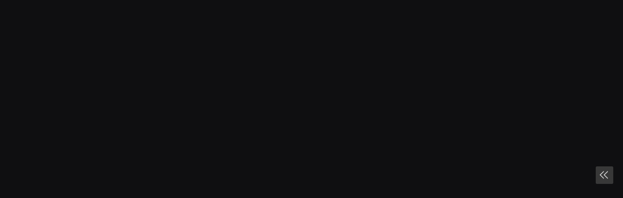

--- FILE ---
content_type: text/html;charset=utf-8
request_url: https://emoney.gensee.com/webcast/site/vod/play-65c5d68ff5e041d7a9a2526e84fba7ba?nickName=gw%7C%7C888888&token=888888
body_size: 19332
content:















<!DOCTYPE html>
<html xmlns:gs="http://www.gensee.com/gsml">
<head>
<meta charset="utf-8" />
<meta name="renderer" content="webkit">
<title>波段掘金</title>

<link type="text/css" rel="stylesheet" href="https://static.gensee.com/webcast/static/interactive/css/dark.css?20251127144537">
<link type="text/css" rel="stylesheet" href="https://static.gensee.com/webcast/static/interactive/css/default.css?20251127144537">
<link type="text/css" rel="stylesheet" href="https://static.gensee.com/webcast/static/new-player/css/jquery-ui-1.10.3.custom.gs.min.css">

<link type="text/css" rel="stylesheet" href="https://static.gensee.com/webcast/static/interactive/css/jquery-ui.min.css">
<link type="text/css" rel="stylesheet" href="https://static.gensee.com/webcast/static/interactive/css/main_2015.css?20251127144537">
<link type="text/css" rel="stylesheet" href="https://static.gensee.com/webcast/static/interactive/css/plugin_2015.css?20251127144537">
<link type="text/css" rel="stylesheet" href="https://static.gensee.com/webcast/static/interactive/css/vodFullscreen.css?20251127144537">


<style type="text/css">
.qa-show-mine .not-mine {
	display: none;
}

.survey .gs-inner-container {
	width: 600px;
	height: 450px;
	position: absolute;
	left: 50%;
	top: 150px;
	margin-left: -300px;
}

.gs-titlebar {
	cursor: move;
}
.lottery-container{
	height:281px;
}
</style>

<script type="text/javascript" src="https://static.gensee.com/webcast/static/sdk/js/gssdk-1.3.js?20251127144537"></script>
<script type="text/javascript" src="https://static.gensee.com/webcast/static/sdk/js/lib/require.js"></script>
<script type="text/javascript" src="https://static.gensee.com/webcast/static/common/js/jquery-1.9.1.min.js"></script>
<script type="text/javascript" src="https://static.gensee.com/webcast/static/sdk/widgets/core/gswidgets.js?lang=zh_CN"></script>

<script type="text/javascript" src="https://static.gensee.com/webcast/static/jquery-ui/js/jquery-ui-1.10.3.custom.min.js"></script>

<script type="text/javascript" src="https://static.gensee.com/webcast/static/interactive/js/json2.js"></script>
<script type="text/javascript" src="https://static.gensee.com/webcast/static/interactive/js/lang/lang.zh_CN.js"></script>
<script type="text/javascript" src="https://static.gensee.com/webcast/static/interactive/js/new-player.base.js?20251127144537"></script>

<script type="text/javascript" src="https://static.gensee.com/webcast/static/interactive/js/case/new-player.common.js?20251127144537"></script>
<script type="text/javascript" src="https://static.gensee.com/webcast/static/interactive/js/case/new-player.vod.js?20251127144537"></script>
<script type="text/javascript" src="https://static.gensee.com/webcast/static/interactive/js/case/new-player.chat.vod.js?20251127144537"></script>

<script type="text/javascript" src="https://static.gensee.com/webcast/static/interactive/js/artDialog/jquery.artDialog.source.js?skin=default"></script>

<script type="text/javascript" src="https://static.gensee.com/webcast/static/interactive/js/case/webplayer.vod.js?20251127144537"></script>
<script type="text/javascript" src="https://static.gensee.com/webcast/static/interactive/js/case/webplayer.common.js?20251127144537"></script>

<script type="text/javascript" src="https://static.gensee.com/webcast/static/interactive/js/jquery.mousewheel.js"></script>
<script type="text/javascript" src="https://static.gensee.com/webcast/static/interactive/js/jquery.jscrollpane.min.js"></script>
<script type="text/javascript" src="https://static.gensee.com/webcast/static/interactive/js/scale3.js"></script>
<!-- <script type="text/javascript" src="https://static.gensee.com/webcast/static/interactive/js/Adaptive3_case.js" ></script> -->
<script type="text/javascript" src="https://static.gensee.com/webcast/static/interactive/js/vodAdaptiveFullscreen.js?20251127144537" ></script>
<script type="text/javascript" src="https://static.gensee.com/webcast/static/interactive/js/arr-case.js?20251127144537"></script>
<script type="text/javascript" src="https://static.gensee.com/webcast/static/interactive/js/vodFullscreen.js?20251127144537"></script>

<script type="text/javascript">
var licenseNotEnoughNoticeText = "\u975E\u5E38\u62B1\u6B49\uFF0C\u76EE\u524D\u53C2\u52A0\u4EBA\u6570\u5DF2\u6EE1\uFF0C\u611F\u8C22\u5BF9\u76CA\u76DF\u652F\u6301\u548C\u5173\u6CE8\uFF0C\u8BF7\u60A8\u7A0D\u540E\u518D\u8BD5\u3002";
var autoPlay = "true";
var gsver="2";
var pos="";
var quid = ""; // query uid
var userId = "9957142575";
var vodId = "65c5d68ff5e041d7a9a2526e84fba7ba";
var curTheme = "";
var fullscreenMode = "2";
var dotInfos = [];
var arr= [];
window.onload=function(){
	changeAlert()
}


function changeAlert(){
	var DEFAULT_VERSION = 8.0;
	var WINDOW_VERSION = 5.1;
	var ua = navigator.userAgent.toLowerCase();  
	var isIE = ua.indexOf("msie")>-1;  
	var safariVersion;
	var alertText = '<div style="padding-left: 20px;font-style: normal;"><i></i>'+
					'<h5 style="font-weight: 400;">您的浏览器版本过低，建议您'+
					'<a href="http://browser.360.cn/ee/" style="color: blue;font-size: 14px;" target="_blank">下载360极速浏览器</a>或'+
					'<a href="https://www.flash.cn/download-wins" style="color: blue;font-size: 14px;" target="_blank">chrome浏览器</a>'+
					'进行观看</h5></div>'
	if(isIE){  
		safariVersion =  ua.match(/msie ([\d.]+)/)[1];  
		// if(safariVersion <= DEFAULT_VERSION ){
		// 	// ie8以下
		// 	document.getElementById('possible_cause').innerHTML=alertText;
		// };
		var windowVersion = ua.match(/windows nt ([\d.]+)/i)[1];
		if(windowVersion <= WINDOW_VERSION ){
			// xp版本以下
			document.getElementById('possible_cause').innerHTML=alertText;
			$(".flash_box").show();
		$(".aui_close.draw_close").bind("click",function(){
			$(".flash_box").hide();
		});
		};
		
	}
}


$(function(){
	User = User||{};
	User.nickname = Util.trim('gw||888888');

	initParams();
	if("false"=="false"){
		modifyUI(1);
	}else if("false"=="true"){
		modifyUI(10);
	}else{
		if("true"=="false"){//聊天为主
			modifyUI(11,10);
		}else{
			modifyUI(11,1);
		}
	}

	if("2" == 0 && !$("#videoItem").hasClass("abd")){
		$("#windowSwitch").trigger("click");
	} else if("2" == 1){

	} else if("2" == 2){
		$("#windowSwitch").trigger("click");
		$("#docWrap").addClass("de_left");
		// $("#docWrap").css("left","-999px");
		$("#buttonPoint").css({
			"left": "-100%"
		});
		$("#videoDocumentIcon").addClass('document_icon');
	} else if("2" == 3){
		$("#buttonPoint").css({
			"left": "-100%"
		});
		$("#video").hide();
		$("#videoDocumentIcon").addClass("video_icon");
		Channel.bind("onDataReady", function () {
			$("#videoItem").css({
				"left": "-100%"
			});
		});
	}
    for(j = 0,len=dotInfos.length; j < len; j++) {
        arr.push({
            dotTime:dotInfos[j].dotTime,
            description:dotInfos[j].description
        });
    }
});
function initParams(){
	User.nickname = Util.trim('gw||888888');
	User.id = '';
}
function modifyUI(v1, v2){
var Chat_only='<gs:plugin-chat id="widget-chat" ui="classic" ver="v1"></gs:plugin-chat>';
var Qa_only='<gs:plugin-qa-live id="widget-qa-live" ui="classic" ver="v1"></gs:plugin-qa-live>';
	switch(v1){
		case 1:
			$("#widget-chat").hide();
			$("#menu-chat").hide();
			<!-- //仅问答 -->
			$("#widget-chat").remove();
			$("#widget-qa-live").remove();
			$(".live3_wrap .spaced_two").append(Qa_only);
			$("#Chapter").css({"width":"49.6%"}).addClass("Chapter_bg");
			$("#QA_list").css({"width":"49.6%","border-right":"0"});
			$("#bottom-menu").addClass("four-shortcuts");
			$("#leftRightWidgetSwitchBtn").remove();
			break;
		case 10:
			$("#widget-qa-live").hide();
			$("#menu-qa").hide();
			$("#bottom-menu").addClass("four-shortcuts");
			$("#leftRightWidgetSwitchBtn").remove();
			<!-- //仅聊天 -->
			$("#widget-chat").remove();
			$("#widget-qa-live").remove();
			$(".live3_wrap .spaced_two").append(Chat_only);
			$("#Chapter").css({"width":"49.6%"}).addClass("Chapter_bg");
			$("#chat_list").css({"width":"49.6%","border-left":0,"border-right":"0"});
            // webplayer.config.chatIsMain = true;
			//webplayer.leftRightChange(); 
			break;
		case 11:
			if(v2==10){
				<!-- // $(webplayer).bind("inited", function(){
                   // webplayer.config.chatIsMain = true;
					//webplayer.leftRightChange(true);
				//});  -->
			}
			break;
		default:;
	}
}
if("false"==""){
	window.webPriChat = false;
}
//系统是否信息拦
if("false"=="true"){
	window.ZshowInfo = false;
}

GsX = GS._GsX_;
$(window).bind("beforeunload", function() {
   var Channel = Channel||GS.createChannel();
   Channel.send("checkExit",{});
});

function playerSwitch(){
    if ($('#h5Switch').html() == "HTML5播放器") {
        gsver = "2"
        $("#gsver").val("2");
        $("#vodMode").val("1");
    }else{
        gsver = "1"
        $("#gsver").val("1");
        $("#vodMode").val("0");
    }
    if (curTheme === "") {
        $("#theme").val("nightsky");
    } else {
        $("#theme").val(curTheme);
    }
    var pos = timeCalculate();
    $("#pos").val(pos);
    $("#isRefresh").val("0");
    $("#form1").submit();
}
function timeCalculate(){
    var pos = $(".time_one1").html();
    var arr = pos.split(":");
    var hour = 0;
    var minite = 0;
    var second = 0;
    switch(arr.length){
        case 3:
            hour = parseInt(arr[0]);
            minite = parseInt(arr[1]);
            second = parseInt(arr[2]);
            break;
        case 2:
            hour = 0;
            minite = parseInt(arr[0]);
            second = parseInt(arr[1]);
            break;
        case 1:
            hour = 0;
            minite = 0;
            second = parseInt(arr[0]);
            break;
    }

    return (hour*3600 + minite*60 + second)*1000;
}
</script>

</head>
<body>
 <div id="web" class="web web3 fullscreenSign">
    <!-- flash(升级/安装)提示 -->
	<div class="flash_box">	
		<div class="flash_outer">
			<div class="aui_title">温馨提示</div>
			<a class="aui_close draw_close"></a>
		</div>
		<div class="possible_cause" id="possible_cause">
			<div style="padding-left: 20px;font-style: normal;">
				<i></i>
				<h5 style="font-weight: 400;">
					网页flash插件加载不成功，建议您
					<a href="http://browser.360.cn/ee/" style="color: blue;font-size: 14px;" target="_blank">
						下载360极速浏览器
					</a>
					或
					<a href="https://www.google.cn/intl/zh-CN/chrome/" style="color: blue;font-size: 14px;" target="_blank">
						下载chrome浏览器
					</a>
					使用H5模式播放，或
					<a href="https://www.flash.cn/download-wins" style="color: blue;font-size: 14px;" target="_blank">
						下载flash插件
					</a>
					继续使用flash模式播放。
				</h5>
			</div>
		</div>
	</div>

 	<div class="liveWeb">
 		<div class="header" id="header">
			<div class="gs-plugin gs-menubar">
				<div class="gs-menubar-main">
					<div class="gs-title">
						<div class="gs-live-in-fo">波段掘金</div>
					</div>
				</div>
				
			</div>
		</div>
		<div id="mainModule" class="main">
			<div id="leftContainer" class="left left_Main">
				<div class="button_point" id="buttonPoint">
					<div class="fenestrule_hide" id="fenestruleHide"></div>
					<div class="window_switch" id="windowSwitch"></div>
				</div>
				<div class="video_document_icon" id="videoDocumentIcon"></div>
				<div class="video-item-a live3_video_a maximize_wp" id="videoItem">
					<!-- 最大化图标 -->
					<!-- <a href="javascript:;" class="maximum_bg "></a> -->
					<!-- 加载动画 -->
					<div class="spinner" id="xuLoadAnimation">
			            <div class="spinner-container container1">
			                <div class="circle1"></div>
			                <div class="circle2"></div>
			                <div class="circle3"></div>
			                <div class="circle4"></div>
			            </div>
			            <div class="spinner-container container2">
			                <div class="circle1"></div>
			                <div class="circle2"></div>
			                <div class="circle3"></div>
			                <div class="circle4"></div>
			            </div>
			            <div class="spinner-container container3">
			                <div class="circle1"></div>
			                <div class="circle2"></div>
			                <div class="circle3"></div>
			                <div class="circle4"></div>
			            </div>
			        </div>
					<!-- 视频区域 -->
					<gs:video-vod site="emoney.gensee.com:443" ctx="gensee" ownerid="65c5d68ff5e041d7a9a2526e84fba7ba" code="0502de29f691620d0a959c3b131b19de639de6e0a5a8b1dc1cb74e8c0d54962df9b3d978ed9a25aa69be28a35598986bb4c0e1c3d81af5c4a116e74f6c28ef5b0c6437bb2170f8" bar="false" uid="" uname="gw||888888" py='1' loop="false" lang="zh_CN" hlsmode="false" userdata=""  gsver="2" closesdklog="true" style="height: 100%;"/>
					
				</div>
				<!-- <div class="hei live3_hei"></div> -->
				<!-- (章节/问答/聊天)模块(隐藏/显示) -->
				<div class="full_ct full_ct_show" id="QAtoggle"></div>
				<div class="hideCopy" id="hideCopy"></div>

                <div class="userlist-box live3case_box" id="rightContainer">
                    <div class="spaced_wrap case_spd">
                        <div class="spaced live_one bord">
                            <ul class="le_tab_ul">
                                <li id="Chapter" class="le_li bor_left_hide">章节</li>
                                <li id="QA_list" class="le_li le_btn" ><span class="spaced_padleft">问答记录</span></li>
                                
                            </ul>
                            <div class="lie3_chap">
                            	
								<!-- 问答 -->
                                <gs:plugin-qa-vod style=""  id="widget-qa-vod" ui="classic" ver="v1"></gs:plugin-qa-vod>
                                <!-- 聊天 -->
                                
								<!-- 章节 -->
                                <gs:plugin-chapter style="display:none" id="widget-chapter" ui="classic" ver="v1"></gs:plugin-chapter>
                                <!-- </div> -->
                            </div>

                        </div>
                    </div>
                </div>
			</div>
			<div id="centerContainer" class="center live3_centMain" >
				<!--文档 -->
				<div class="doc-wrap live3_docwrap maximize_wp" id="docWrap">
					<div class="doc_wrap_img">
						<div class="doc_font"></div>
					</div>
					<!-- <img class="de" src="https://static.gensee.com/webcast/static/interactive/images/doc_bg.jpg" height="100%" width="100%" alt=""> -->
					<!-- 最大化图标 -->
					<!-- <a href="javascript:;" class="maximum_bg"></a> -->
					<div class="doc_hide">
					<gs:doc site="emoney.gensee.com:443" ctx="gensee" ownerid="65c5d68ff5e041d7a9a2526e84fba7ba" code="0502de29f691620d0a959c3b131b19de639de6e0a5a8b1dc1cb74e8c0d54962df9b3d978ed9a25aa69be28a35598986bb4c0e1c3d81af5c4a116e74f6c28ef5b0c6437bb2170f8 " uid="" uname="gw||888888" lang="zh_CN" gsver="2" bgcolor="#000000" icon="false" trans="0.5" style="height: 100%;"/>
					
					</div>
					<!-- 加载中 -->
					<!-- <div class="upload">
						<img src="https://static.gensee.com/webcast/static/interactive/images/upload.gif"  alt="">
					</div> -->
				</div>
				<div id="controlStripWrap">
					<div class="contron case_cot bord" id="controlStrip">
						<gs:plugin-ctrl-vod id="widegt-ctrl-vod" ui="classic" qaenabled="true" ver="v1"></gs:plugin-ctrl-vod>
					</div>
				</div>
			</div>
			<!-- <div id="rightContainer" class="right ">
				//内容大纲
				<gs:plugin-chapter  id="widget-chapter" ui="classic" ver="v1"></gs:plugin-chapter>
			</div> -->	
		</div>

		<!-- 抽奖 -->

		<!-- 问答 -->
		<gs:plugin-qavod-popup id="widget-qavod-popup" ui="classic" ver="v1"></gs:plugin-qavod-popup>

		<!-- 信息 -->
		
		

		<gs:plugin-infobox id="widget-infobox" ui="popular" ver="v1"    data-desc="" data-plan="销服一、二、六、七、八区" data-speaker="张昊" data-starttime=""></gs:plugin-infobox>

		<!-- 留言 -->
		<div id="pen" class="vote_wrap message de">
			<div class="vote_small_bor">
				<div class="vote_title">
					<h3 class="vote_h3">留言</h3>
					<div class="draw_close"></div>
				</div>
				<form class="message_form">
					<input id="leaveMsgEmail" class="message_email" type="text" placeholder="请输入您的邮箱" value="请输入您的邮箱">
					<textarea id="leaveMsgText" class="message_main" placeholder="请输入您的留言内容" value="请输入您的留言内容"></textarea>
					<!-- <div style="color:#A9A9A9">请输入您的留言内容</div>	contenteditable="true" -->
					<input id="leaveMsgSubmitBtn" class="message_btn" type="submit" value="发送">
				</form>
			</div>
		</div>
 	</div>
 	<!-- 投票 -->
	<gs:plugin-vote id="widget-vote" ui="classic" ver="v1" ><div id="voteShade" class="vote_shade"></div></gs:plugin-vote>
	<gs:plugin-vote-result id="widget-vote-result" class="survey-result" ui="classic" ver="v1"></gs:plugin-vote-result>
	
	<!-- 并发数 -->
	<div class="alert-container">
	    <div class="comm-title">
	        <span class="alert_title">提示</span>
	        <!-- <div class="s-btn"> -->
	            <a class="close-icon draw_close alertContainerHide" href="javascript:;"></a>
	        <!-- </div> -->
	    </div>
	    <div class="alert-main">
	    	<div class="alert_main_tp"></div>
	    	<a class="alert_now alertContainerHide" href="javascript:;">知道了</a>
	    </div>
	</div>
	<div class="concurrent_with_bg" id="concurrentWithBg">
		<div></div>
	</div>
	<form action="play-65c5d68ff5e041d7a9a2526e84fba7ba" id="form1" method="post">
		 <input id="nickName" type="hidden" name="nickName" value="gw||888888" />
		 <input id="password" type="hidden" name="password" value=""/>
		 <input type="hidden" id="isRefresh" name="isRefresh" value="1"/>
		 <input id="token" type="hidden" name="token" value="888888"/>
		 <input id="gsver" type="hidden" name="gsVer" />
		 <input id="pos" type="hidden" name="pos" />
		 <input id="vodMode" type="hidden" name="vodMode" />
		 <input id="theme" type="hidden" name="theme" />
		 <input name="k" type="hidden" value="">
		 <input id="uid" name="uid" type="hidden" value="">
		 <input id="sec" type="hidden" name="sec" value="plain" />
		 <input type="hidden" id="loginTypeInput" name="loginType" value="" />
		 <input type="hidden" name="userData" value="">
	 </form>
 </div>
 <div class="autoplay-volume">
        <span class="autoplay-volume-text">是否允许浏览器播放声音</span>
        <button class="autoplay-volume-btn autoplay-volume-play">播放声音</button>
        <button class="autoplay-volume-btn autoplay-volume-ignore">忽略</button>
</div>
</body>
</html>

--- FILE ---
content_type: text/css
request_url: https://static.gensee.com/webcast/static/interactive/css/dark.css?20251127144537
body_size: 5035
content:
/**
 * 深色版
 */

.volume_voice,
.volume_close,
.volume_cut,
.volume_vol,
.operation_raise,
.operation_QA,
.operation_night,
.operation_day,
.operation_redPacket,
.operation_I,
.operation_down,
.checked_bg,
.phon_bg,
.gs-icon,
.select-box .arrow,
.li_bg,
.gs-userlist-cnt-two .arrow_hide,
.gs-userlist-cnt-two .arrow_show,
.cek_bg,
.arrow_show,
.arrow_hide,
.gs_bg,
.gs_me .gs_bg,
.gs_sys .gs_bg,
.phon_arr,
.draw_close,
.voice_btn_ok,
.voice_btn_set,
.btn_no_refuse,
.microphone_bg,
.microphone_arrow,
.page_bg,
.page_one,
.page_two,
.addradio_correct,
.list_item_rao_bg,
.addcek_bg,
.list_item_cek_bg,
.answer_two_arrow,
.answer_close,
.foot_two_bg,
.brief_bg,.arrange_bg, .speech_bg,
.down_btn,
.network_bg,
.vol_network_arrow,
.system_bg,
.system_close,
.maximum_bg,
.operation_pen,
.play_btn,
.right_page,
.minimum_bg,
.raise_time_bg,
.col_close,
.col_close_stop,
.vol_video,
.icon_focu1,
.icon_focu2,
.icon_arr,
.ft_size_arr,
.gs-icon-pause,
.qa_hf_arrowhide,
.qa_hf_arrowshow,
.liter_icon,
.liter_icon_show,
.vote_left, .vote_right,
.result_left,
.result_right,
.alert_hint_img,
.alert_submit_img,
.alert_noforce_img,
.maximum_too_img,
.onlineService,
.whistle_blowing_icon {background: url(../images/bg_smaall.png) no-repeat;_background: url(../images/bg_smaall8.png) no-repeat;}
.down_img,
.tp_img,
.tp_world,
.tp_excel,
.tp_ppt,
.tp_pdf,
.tp_txt,
.tp_video{ float: left; width:40px; height:50px; background: url(../images/Down_image.png) no-repeat;}
.cek_bg { background-position:-24px -1px;}
.cek_bg:hover { background-position: -76px -44px;}
.checked_bg { background-position: -44px -1px;}
.checked_bg:hover { background-position: -76px -63px;}
.volume_voice { background-position:-619px -21px;}
.volume_voice:hover{background-position:-646px -21px}
.qa_hf_arrowhide { background-position:-557px -62px;}
.qa_hf_arrowhide:hover { background-position:-608px -62px;}
.qa_hf_arrowshow{background-position:-557px -46px;}
.qa_hf_arrowshow:hover{background-position:-608px -46px;}
.volume_close{background-position:-752px -23px;}
.volume_close:hover{background-position:-780px -23px;}
.volume_li:hover .function_flot { display: inline-block;}
.operation:hover .function_flot { display: inline-block;}
.whistle_blowing_on:hover .function_flot_report { display: inline-block;}
/*#gsShare:hover .share_icon_hint { display: inline-block; }*/
.maximum_bg { background-position: -836px 0px;}
.vol_video { background-position:-811px -28px;}
.vol_video:hover { background-position:-489px -28px;}
.volume_cut{background-position:-727px -49px;}
.volume_cut:hover{background-position:-726px -23px;}
.volume_vol{background-position:-528px -48px}
.volume_vol:hover{background-position:-394px -24px;}
.operation_raise{ background-position:-100px -1px;}
.operation_QA{background-position:-134px -1px;}
.operation_QA:hover{background-position:-134px -35px;}
.operation_night{ background-position:-1758px 2px;}
.operation_day{ background-position:-1758px -35px;}
.operation_redPacket { background-position: -1656px 2px; }
.operation_redPacket:hover { background-position: -1690px 2px; }
.operation_I{background-position:-168px -1px;}
.operation_I:hover{background-position:-168px -35px;}
.operation_down{background-position:-203px -1px;}
.operation_down:hover{background-position:-203px -35px;}
.whistle_blowing_icon { background-position: -1724px 3px; }
.whistle_blowing_icon:hover { background-position: -1724px -34px; }
.gs-icon{ background-position:  -325px 0px;}
.gs-icon-phiz{ background-position:-346px 1px;}
.icon_focu1{background-position: -278px -34px;}
.icon_focu2{background-position: -299px -36px;}
.volume_wp .line_bg { background: #61696c;}
.ui-slider-horizontal .ui-slider-range-min { background: #01beff; }
.gs-live-in { background: #bc0a0a; color:white;}
.gs-plugin { color:white; }
.gs-plugin-userlist .gs-userlist-count { background: rgba(0,0,0,.5); _filter:progid:DXImageTransform.Microsoft.gradient(startColorstr=#66000000,endColorstr=#66000000);}
.gs-userlist-count .cek, .gs-plugin-hd .cek { color:#aeb1b3;}
.scr_bg {background:rgba(0,0,0,.35); _filter:progid:DXImageTransform.Microsoft.gradient(startColorstr=#33000000,endColorstr=#33000000);}
.chat_bg { border-bottom:1px solid rgba(0,0,0,.05);}
.quiz { background: rgba(0,0,0,.35); _filter:progid:DXImageTransform.Microsoft.gradient(startColorstr=#33000000,endColorstr=#33000000); }
.bord_bottom{border-bottom:1px solid rgba(255,255,255,.05); *border-bottom:1px solid #606875;}
.quiz-gs-ask-hd { color:#cccccc;}
.quiz-gs-ask-textarea textarea { background:rgba(0,0,0,.35); _filter:progid:DXImageTransform.Microsoft.gradient(startColorstr=#66000000,endColorstr=#66000000); position: static; color: #000000; border: 1px solid rgba(255,255,255,.2);*border: 1px solid #3F4A54;}
.quiz-gs-ask-btn { background-color:#0298d4; color: white;}
.quiz-gs-ask-btn:hover{ background: #03b7ff;}
.bord{ border:1px solid rgba(255,255,255,.05); border:1px solid #444\9;}
.doc-wrap {background:rgba(0,0,0,.50); _filter:progid:DXImageTransform.Microsoft.gradient(startColorstr=#66000000,endColorstr=#66000000); _background:#606875;}
@media \0screen\,screen{
	.doc-wrap{background: #1d1f23;/*filter:alpha(opacity=50);*/*background: none;*FILTER: progid:DXImageTransform.Microsoft.Gradient(gradientType=0,startColorStr=#90000000,endColorStr=#90000000);}
}
.doc_wrap_img { background: url(../images/doc_bg.png) no-repeat center center;_background: url(../images/doc_bg8.png) no-repeat center center; margin:-65px 0px 0px -130px;}
.doc_wrap_img_t,.doc_wrap_img_three {width: 260px;height: 130px; position: absolute; top:50%; left:50%; }
.doc_wrap_img_t, .doc_wrap_img_three { background: url(../images/doc_bg_t.png)no-repeat center center;_background: url(../images/doc_bg_t_ie6.png)no-repeat center center; margin:-65px 0px 0px -130px;}
@media \0screen\,screen{
	.contron{background: black; filter:alpha(opacity=35);*filter:alpha(opacity=55); }
}
.gs-plugin-hd { background:rgba(0,0,0,.5); _filter:progid:DXImageTransform.Microsoft.gradient(startColorstr=#66000000,endColorstr=#66000000); border-bottom:1px solid rgba(255,255,255,.05); *border-bottom:1px solid #606875;}
.gs-chat-cnt { border-bottom:1px solid rgba(0,0,0,.3);*border-bottom:1px solid #606875; background: rgba(0,0,0,.35); _filter:progid:DXImageTransform.Microsoft.gradient(startColorstr=#33000000,endColorstr=#33000000); _height:expression(this.parentElement.clientHeight - 85);}
.gs-chat-editor { border-top:1px solid rgba(255,255,255,.05);*border-top:1px solid #606875; background:rgba(0,0,0,.35); _filter:progid:DXImageTransform.Microsoft.gradient(startColorstr=#33000000,endColorstr=#33000000);}
.gs-chat-edit { color: #ffffff;background: black; background:rgba(0,0,0,.3); _filter:progid:DXImageTransform.Microsoft.gradient(startColorstr=#66000000,endColorstr=#66000000);}
.gs-chat-edit:focus, .quiz-gs-ask-textarea textarea { color: #ffffff;}
.gs-chat-edit-wrap { border:1px solid rgba(255,255,255,.2); *border:1px solid #484f58;}
.banned_speak { border:1px solid #484f58; background: #1f2327; color:#fff;}
.quiz-gs-ask-textarea textarea { color: #ffffff;}
.spaced_issue_p .quto_name { color:#33c9ff; max-width: 85px; overflow: hidden; white-space:nowrap; text-overflow:ellipsis; float: left; height: 12px; display: block;}
.spaced_issue .spaced_time, .gs_span_right, .gs-msg-time,.spaced_answer_name .spaced_time { color:#999999;}
.spaced_issue_info .auto_spac { color: #ffffff;}
/*.spaced_answer_li .tec_ans { color: #33c9ff; padding: 0 5px; display: inline-block; top: -3px; position: relative;}*/
.spaced_two_hf .hf_container { color: #ffffff;}
.spaced_two_hf .hf_name { color: #ffffff; padding-right: 5px;}
.jspVerticalBar .jspTrack, .contron, .video-item-a { background: rgba(0,0,0,0.35); _filter:progid:DXImageTransform.Microsoft.gradient(startColorstr=#4C000000,endColorstr=#4C000000);}
@media \0screen\,screen\9 {
	.jspVerticalBar .jspTrack {
		background: #222933;
	}
	.gs-chat-cnt { border-bottom: 1px solid #333333; }
}
@media \0screen\,screen{
	.video-item-a{background: #627790;/*filter: progid:DXImageTransform.Microsoft.Alpha(opacity=35);*/*background: none;*FILTER: progid:DXImageTransform.Microsoft.Gradient(gradientType=0,startColorStr=#70000000,endColorStr=#70000000);}
}
.jspTrack .jspDrag { background: #c5c5c5;}
@media \0screen\,screen{
.jspTrack .jspDrag{ background: #000000; filter: alpha(opacity=50);}
}
.gs-phiz-list { background: #202933;}
.icon_arr { background-position: -452px -10px;}
.font_two { background: #202933;}
.fs_gray { color:#ababab;}
.ft_si_ul li a { color:white;}
.ft_size_arr { background-position:-17px -20px;}
.fouc_co { border:1px solid white;}
.co_wh1,.co_wh2,.co_wh3,.co_wh4,.co_wh5,.co_wh6 { border:1px solid black;}
.co_wh1{ background: #000000;}
.co_wh2{ background: #800000;}
.co_wh3{ background: #ff8000;}
.co_wh4{ background: #800080;}
.co_wh5{ background: #008000;}
.co_wh6{ background: #0000a0;}
.select-obj .d {color:white;}
.select-box .arrow { background-position:-14px -19px;}
.select-box .name { color: white;}
.select-box { border: 1px solid #cfcfcf; background:rgba(255,255,255,.1);}
.chat-send-btn { background:#0298d4; color:white;}
.chat-send-btn:hover { background: #03b7ff;}
.gs_sys .gs_color{ color:white;}
.vol_network { background: rgba(32,41,51,.9); border:1px solid #3b464f;}
.vol_switchCdn { background: rgba(32,41,51,.9); border:1px solid #3b464f;}
.vol_network_arrow { background-position:-454px -14px;}
.system_smallwp .gs_sys .gs_bg{background:rgba(0,0,0,.8) url(../images/bg_smaall.png) no-repeat -394px 1px;  left: 8px;top: 5px; width: 26px; height: 26px; position: absolute;}
.select-option { background:rgba(0,0,0,1);border: 1px solid #cfcfcf;}
.select-option li a { color:white;}
.network_li span { color: #ffffff;}
.col_close {background-position: -674px -23px;}
.col_close:hover {background-position: -700px -23px;}
.col_close_stop {background-position: -674px -23px;}
.col_close_stop:hover {background-position: -700px -23px;}
.video_bgwp { background: url(../images/case_video_bg.png) no-repeat center center;_background: url(../images/case_video_bg8.png) no-repeat center center;}
.video_bgwp_tint { background: url(../images/case_video_live.png)no-repeat center center;_background: url(../images/case_video_.live_ie6.png)no-repeat center center;}
.full_ct_show{background: url(../images/full_chat_show.png) no-repeat center;_background: url(../images/full_chat_show8.png) no-repeat center; cursor: pointer;}
.spaced_issue_info .gs-qa-voice-re { color:#e04852;}
.spaced_answer_li .ans_LS { color: #ffffff;}
.gs_sys .gs_cont{ color:#e04852;}
.font_live { background: rgba(32,41,51,.9);}
.liter_icon { background-position:-303px -6px;}
.liter_icon_show { background-position:-277px 1px;}
.gs-lottery-bat-main{ background:white url(../images/draw_ok.jpg) no-repeat center center;}
.tp_unknown{background-position:-342px 4px;}
.down_btn { background-position: -814px 0px;}
.gs-warning-msg, .gs-qa-type-q { color: #999999; line-height: 15px;}
.gs_me .gs_span_left { color:#099fed;}
.raise_time_bg {background-position:-66px -1px; }
.ctrl_phone { cursor: pointer;}
.phon_bg { background-position: 0px -20px;}
.gs_cont { color: #ffffff;}
.spaced_issue_p .name_white { color: #33c9ff;display:block;float: left;margin-left: 4px}
.voice_bg_flash { background: url(../images/voice_flash.png); background-size: 280px 240px; }
/*提示*/
.alert_hint, .alert_submit, .alert_noforce { width: 255px; height: 60px; background: #000000; border-radius: 5px; color: #ffffff; position: absolute; top: 50%; left: 50%; z-index: 99; margin: -30px 0 0 -127.5px; display: none;}
.alert_hint_img, .alert_submit_img, .alert_noforce_img { width: 17px; height: 17px; background-position: -1140px -58px; position: relative; float: left; top: 22px; left: 10px; }
/*.alert_hint_word { position: relative; left: 15px; top: 24px;}*/
.alert_hint_word { width: 180px; position: absolute; left: 50%; top: 50%; transform: translate(-50%,-50%); -webkit-transform: translate(-50%,-50%); -ms-transform: translate(-50%,-50%);}
@media \0screen\,screen\9 { 
	.alert_hint, .alert_submit, .alert_noforce  { width: 300px; margin: -30px 0 0 -150px;}
	.alert_hint_word { position: relative; left: 15px; top: 24px; padding-right: 20px;}
}

/* 三分屏 */
.spaced .spaced_btn { background: inherit;*background:none;  border-top:2px solid #bc0a0a;}
.spaced_li { background: rgba(0,0,0,.4); _filter:progid:DXImageTransform.Microsoft.gradient(startColorstr=#66000000,endColorstr=#66000000); color:#fff; border-bottom:1px solid #4c565f;}
.spaced_two { background:rgba(0,0,0,.35);}
.spaced_issue .spaced_answer_name { color:#099fed;}
.spaced_answer_name { color:#33c9ff;}
.qa_hf_arrowhide { background-position:-557px -64px;}
.qa_hf_arrowhide:hover{background-position:-608px -64px;}
.qa_hf_arrowshow{background-position:-557px -46px;}
.qa_hf_arrowshow:hover{background-position:-608px -46px;}
.cek { color:#aeb1b3;}
.live3_chatfoot { border-top:1px solid rgba(255,255,255,.05); *border-bottom:1px solid #606875;}
.gs_sys .gs_bg{background: url(../images/bg_smaall.png) no-repeat -394px 1px;_background: url(../images/bg_smaall8.png) no-repeat -394px 1px;}
.gs_bg { background: url(../images/bg_smaall.png) no-repeat -420px 1px;_background: url(../images/bg_smaall8.png) no-repeat -420px 0px;}
.gs_me .gs_bg{background: url(../images/bg_smaall.png) no-repeat -367px 0px;*background: url(../images/bg_smaall8.png) no-repeat -367px 0px;}
#gs_left_title{ color:white;}
/*.gs_time .gs_color .gs-uname-self{color:#33c9ff;}*/
.gs-chat-notmine .gs_time .gs_color span{ color:#099fed;}
.icon_focu1{   background-position: -278px -34px;}
.icon_focu2{background-position: -299px -36px;}
.font_live_hf { color:#f5f5f6;}
.only .gs_cont, .spaced_two_ellip { color: #ffffff;}
.only .gs_cont { word-break: break-word; word-wrap: break-word; /*word-break: initial;*/}
.spaced_two_ellip { line-height: 15px; word-break: break-word; word-wrap: break-word; word-break: initial;}
 
/* 弹窗 */
.system_bg { background: url(../images/bg_smaall.png) no-repeat -394px 1px; _background: url(../images/bg_smaall8.png) no-repeat -394px 1px; left: 0;top: -4px; position: relative;}
.system_ti { color: #ffffff; }
.system_ti_t { position: relative; left: -20px;}
.system_close { background-position:-374px -29px;}
.system_main { color:#e04852;}
.draw_close {background-position: -475px 0px;}
.gs-green-btn{ background: #0e85ed; color:white;}
.sign_time { color:#da5744;}
.sign_bg{height:163px; width:281px; background: url(../images/sign_bg.png) no-repeat 91px;_background: url(../images/sign_bg8.png) no-repeat 91px;}
.aui_title { background-color:white; color: #0298d4; white-space: nowrap;border-bottom: 1px solid #dbdbdb;}
.raise_time_bg { color:#06b2ee;}
.vote_wrap { border:3px solid #7f7f7f; }
.vte_focus{border-bottom:3px solid #2d9dff; height:40px;}
.vote_tabli a { color: #5b5b5b;}
.vot_scroll .vote_h3 { color:#0298d4;}
.gs-lottery-bat-bd span { color: red;}
.question_main .li_bg { background:#0e85ed;}
.replya_timer { color:#808080;}
.info_time { color:#808080; }
.brief_title { color:black; border-bottom: 3px solid #3c90cd; }
.answer .system_ti { position: relative; left: -20px;}
.question_hi_ri .pop_sublit { color: #808080;}

/* 控制条提示 */
.function_flot_video, .function_flot_switch, .function_flot_network, .function_flot_hand, .function_flot_qa, .function_flot_red, .function_flot_intro, .function_flot_download, .vod_play_btn, .vod_volume_cut, .vod_operation_qa, .vod_operation_i, .vod_operation_night, .vod_operation_pen, .col_close_block, .function_flot_pay, .function_flot_report, .share_icon_hint, .share_icon_hint, .function_flot_h5 { position: absolute; display: inline; height: 22px; background: rgba(0,0,0,.8); filter:progid:DXImageTransform.Microsoft.gradient(startColorstr=#C8000000,endColorstr=#C8000000); text-align: center; color: #ffffff; line-height: 22px;  top: -24px; border: 1px solid rgba(255,255,255,.05); display: none; z-index: 9;}
.function_flot_network, .function_flot_qa, .function_flot_red, .function_flot_intro, .function_flot_download, .vod_operation_qa, .vod_operation_i, .vod_operation_night, .col_close_block, .function_flot_pay, .function_flot_report, .share_icon_hint { white-space:nowrap; padding: 0 5px;}
.function_flot_video, .function_flot_switch, .function_flot_hand, .vod_play_btn, .vod_volume_cut, .vod_operation_pen, .function_flot_h5 { padding: 0 5px;}
.function_flot_video { left: 151px;}
.function_flot_switch { left: 187px;}
.function_flot_network { left: -10px;}
.vod_volume_cut { left: 6px; white-space:nowrap;}
/* 4.8.1 */
.vod_memory { left: 6px; white-space:nowrap; padding: 0 5px;  position: absolute; display: inline; height: 30px; background: rgba(0,0,0,.8); filter:progid:DXImageTransform.Microsoft.gradient(startColorstr=#C8000000,endColorstr=#C8000000); text-align: center; color: #ffffff; line-height: 30px;  top: -44px; border-radius: 3px; border: 1px solid rgba(255,255,255,.05); display: none; z-index: 9;}
.vod_memory a { margin: 0 5px }
.vod_memory a.back { color: #14c4fb }
.vod_memory a.close {
	width: 12px;
	height: 12px;
	display: inline-block;
	vertical-align: middle;
	background: url(../images/close-pc.png) no-repeat;
}
.function_flot_hand_t { position: absolute; left: -2px; white-space:nowrap;}
.function_flot_qa { position: absolute; right: -6px;}
.function_flot_intro, .share_icon_hint { position: absolute; left: -2px;}
.function_flot_red { position: absolute; left: -2px; }

.function_flot_download { right: -8px;}
.function_flot_report { left: -3px; }
.vod_play_btn { left: -2px; top: -43px; white-space: nowrap;}
.vod_operation_qa { position: absolute; right: -5px;top: -35px;}
.vod_operation_i { position: absolute; right: -5px;top: -35px;}
.vod_operation_night { position: absolute; right: -5px;top: -35px;}
.vod_operation_pen { position: absolute; right: 8px; white-space: nowrap;top: -35px;}
.vod_operation_pen_s { right: 15px;}
.function_flot_pay { left: -2px; }
/*.vod_play_btn, .vod_volume_cut { width: inherit; }*/
#playBtn:hover .vod_play_btn, .volume_li:hover .vod_volume_cut, .operation:hover .vod_operation_qa, .operation:hover .vod_operation_night, .operation:hover .vod_operation_i, .operation:hover .vod_operation_pen, #playerSwitch:hover .function_flot_h5 {display: block;}
.gs_set_s, .gs_no_refuse { height: 22px; background: rgba(0,0,0,.8); _filter:progid:DXImageTransform.Microsoft.gradient(startColorstr=#c8000000,endColorstr=#c8000000); text-align: center; color: #ffffff; line-height: 22px; border: 1px solid rgba(255,255,255,.05); padding: 0 5px; display: none; white-space:nowrap;}
.gs_voice_s { width: 58px; padding-left: 5px; color: #ffffff; overflow: hidden; white-space: nowrap; text-overflow: ellipsis; }
.gs_set_s { position: absolute; left: 105px; top: -28px; }
.gs_no_refuse { position: absolute; left: 147px; top: -28px;}
.voice_btn_set_s:hover .gs_set_s, .voice_btn_no_s:hover .gs_no_refuse { display: block;}
.gs_span_left { color: #099fed;}
.voice_set_ti ul li { float: left; }
.voice_btn_ok_s { width: 100px; line-height: 28px; }
@media \0screen\,screen\9 { 
	.gs_voice_s, .gs_set_s, .gs_no_refuse { background: #000000; filter:alpha(opacity=80);}
}

/*flash(升级/安装)提示*/
.flash_box { width: 375px; height: 212px; position: absolute; z-index: 1989; display: block;border: 3px solid rgba(0, 0, 0, .8); box-shadow: 0 2px 3px rgba(0, 0, 0, .2); -moz-box-shadow: 0 2px 3px rgba(0, 0, 0, .2); background: #ffffff; left: 50%; margin-left: -175px; top: 50%; margin-top: -106px; display: none;}
.flash_outer { position: relative;}
.possible_cause div i {margin-top: 4px; width: 15px; height: 15px; background: url(../images/bg_smaall.png) no-repeat; _background: url(../images/bg_smaall8.png) no-repeat; background-position: -1162px -59px; display: block; float: left;}
.possible_cause div h5 { font-size: 14px; color: #333333; line-height: 22px; padding-left: 20px;}
.possible_cause { padding: 25px 15px 0 15px; word-wrap:break-word;}
.suggest { color: #e74c3c;}
.item_left { padding: 10px 0 0 20px; line-height: 16px;}
.item_left a { color: #2c94ef; text-decoration: underline;}
.item_left span { float: left; }
.item_left p { width: 300px; float: left; }

/*web语音*/
.volume_wp_add:hover .col_close_block { display: block; }
.col_close_block { left: 0; }

/*弹幕*/
.bulletScreen { width: 492px; height: 48px; position: absolute; z-index: 200; background: rgba(0,0,0,.8); _filter:progid:DXImageTransform.Microsoft.gradient(startColorstr=#c8000000,endColorstr=#c8000000); position: absolute; bottom: 20px; left: 50%; margin-left: -246px; display: none;}
.bulletScreen_switch, .bulletScreen_input { float: left; position: relative;}
.bulletScreen span { font-size: 12px; color: #ffffff; line-height: 48px; display: block; float: left; padding-left: 10px;}
.bulletScreen_switch a { float: left; padding: 3px 8px 0 2px; }
.startSwitch, .startSwitch_too { width: 40px; height: 23px; background: url(../images/switch.png) no-repeat; _background: url(../images/switch_ie6.png) no-repeat; display: block; }
.startSwitch { background-position: 0 0; }
.startSwitch_too { background-position: 0 -24px; }
.bulletScreen_switch { padding-top: 10px; }
.bulletScreen_input { width: 352px; height: 24px; line-height: 26px; border: 1px solid #515151; outline: none; color: #ffffff; overflow: hidden; white-space: nowrap; text-indent: 10px; background: rgba(0,0,0,.1); _filter:progid:DXImageTransform.Microsoft.gradient(startColorstr=#c3000000,endColorstr=#c3000000);}
.barrage_send { width: 44px; height: 28px; line-height: 26px; background: #7f7f7f; font-size: 12px; color: #ffffff; border: 0; cursor: pointer;}
.barrage_tier { width: 100%; height: 100%; position: absolute; z-index: 100; left: -100%;}
.banChatText { width: 350px; line-height: 24px; left: 54px; color: #6b6b6b; position: absolute; background: #000; z-index: 99; top: 12px; }
.danMu_banned_speak { width: auto; line-height: 30px; padding: 0 10px; text-align: center; position: absolute; bottom: inherit; top: -35px; margin-bottom: 3px; border-radius: 4px; right: 0; font-size: 12px; z-index: 9; background: #000000; color: #ffffff; border: none; }
.volume_close_http { width: 24px; height: 24px; background: url(../images/bg_smaall.png) no-repeat;
    _background: url(../images/bg_smaall8.png) no-repeat; background-position: -752px -23px;}
.voice_icon_set { display: none; }

/*视频连接*/
.volume_cut_Rtmp, .volume_cut_Websocket, .volume_cut_http { width: 24px; height: 24px; background: url(../images/bg_smaall.png) no-repeat;_background: url(../images/bg_smaall8.png) no-repeat; display: block;}
.volume_cut_Rtmp { background-position: -727px -49px;}
.volume_cut_Rtmp:hover { background-position: -726px -23px; }
.volume_cut_Websocket { background-position: -673px -49px; }
.volume_cut_Websocket:hover { background-position: -726px -23px; }
.volume_cut_http { background-position: -700px -49px; }
.volume_cut_http:hover { background-position: -726px -23px; }

@media \0screen\,screen\9 { 
	.bulletScreen { background: #000000;}
	.bulletScreen_input { background: #000000; filter:alpha(opacity=30);}
}
@media \0screen\,screen\9 { 
	.only .gs_cont { word-break: break-word;}
}

--- FILE ---
content_type: text/css
request_url: https://static.gensee.com/webcast/static/interactive/css/default.css?20251127144537
body_size: 1087
content:
@charset "utf-8";

input:focus,select:focus,textarea:focus,button:focus{outline:none;}
html, body, div, span, applet, object, iframe, h1, h2, h3, h4, h5, h6, p, blockquote, pre, a, abbr, acronym, address, big, cite, code, del, dfn, em, img, ins, kbd, q, s, samp, small, strike, strong, sub, sup, tt, var, b, u, i, center, dl, dt, dd, ol, ul, li, fieldset, form, label, legend, table, caption, tbody, tfoot, thead, tr, th, td, article, aside, canvas, details, embed, figure, figcaption, footer, header, hgroup, menu, nav, output, ruby, section, summary, time, mark, audio, video {margin: 0;padding: 0;border: 0;font-size: 12px; font-family: "Microsoft YaHei";vertical-align: baseline;}/*-webkit-margin-before:0;-webkit-margin-after:0;-webkit-margin-start: 0px;-webkit-margin-end: 0px;-webkit-padding-start:0px;*/
article, aside, details, figcaption, figure, footer, header, hgroup, menu, nav, section {display:block;}
body {line-height: 1; }
html,body {width:100%; height:100%; overflow:hidden;}
ol, ul {list-style: none; }
blockquote, q {quotes: none; }
blockquote:before, blockquote:after,q:before, q:after {content: '';content: none; }
table {border-collapse: collapse;border-spacing: 0;}
body {font:0.75rem/12px "Microsoft YaHei";}
/*,SimHei,"HelveticaNeue", "Helvetica Neue", Helvetica, Arial, sans-serif;-webkit-text-size-adjust:100%;*/
h1, h2, h3, h4, h5, h6 {font-weight: normal; font-size:12px;}
h1 a, h2 a, h3 a, h4 a, h5 a, h6 a {font-weight: inherit; }

em {font-style:normal; }
strong {font-weight: bold;}
/*small {font-size: 80%; }*/

a { text-decoration: none; -webkit-tap-highlight-color: rgba(0,0,0,0); cursor:pointer;}
a, a:visited { /*color: #1b1b1b;*/ text-decoration: none; outline: 0; }
a:hover, a:focus { /*color: #000; */}
p a, p a:visited { line-height: inherit; }

/*a, img {-webkit-touch-callout: none; }*//* 禁止长按链接与图片弹出菜单 */
ul { list-style: none outside; }
ol { list-style: decimal; }
ol, ul.square, ul.circle, ul.disc { margin-left: 30px; }
ul.square { list-style: square outside; }
ul.circle { list-style: circle outside; }
ul.disc { list-style: disc outside; }
ul ul, ul ol,
ol ol, ol ul { margin: 4px 0 5px 30px; /*font-size: 90%;*/  }

img.scale-with-grid {max-width: 100%; height: auto; }

.button,button,input[type="submit"],input[type="reset"],input[type="button"],input[type="number"] {-webkit-appearance:none;-moz-appearance:none;font-family: "Microsoft YaHei";}
/*,SimHei,"HelveticaNeue", "Helvetica Neue", Helvetica, Arial, sans-serif*/
button::-moz-focus-inner,input::-moz-focus-inner {border: 0;padding: 0;}
input:disabled{border: 1px solid #DDD;}

/*,SimHei,"HelveticaNeue", "Helvetica Neue", Helvetica, Arial, sans-serif;*/
input[type="text"],input[type="date"],input[type="password"],input[type="email"],input[type="number"],textarea { outline: none; /*font: 12px "Microsoft YaHei";*/display:block; -webkit-appearance:none;-moz-appearance:none; -moz-border-radius:0px;-webkit-border-radius:0px;border-radius:0px;}
select {border: 1px solid #a0a0a0; font: 12px "Microsoft YaHei"color: #666; max-width: 100%;display:block;background: #fff;}
textarea {min-height: 60px; }
label,legend {display: block;font-weight: normal;}
input[type="checkbox"] {display: inline;}
input.readonly,.readonly{background-color:#eee;}

.pr {position: relative;}
.pa {position: absolute;}


.fl {float:left;}
.fr {float:right;}
.clear {width:100%; clear:both; font-size:0px; height:0px; line-height:0px; margin:0;}
.imgb img {display:block;}
.main {width:100%; margin:0 auto;}
.main100 {width:100%; height:100%;}

.fl {float:left;}
.fr {float:right;}

--- FILE ---
content_type: text/css
request_url: https://static.gensee.com/webcast/static/interactive/css/main_2015.css?20251127144537
body_size: 19941
content:
/*
 * Gensee training
 * Author: Feil.Wang
 * E-mail: 47655235@qq.com
 * Date Modified: 2014.05.26
 */
 html{ overflow:hidden;}
 body { font-size:14px; /*color:#5b5b5b;*/ overflow:hidden; /*background: url(../images/bg.jpg) no-repeat top center; width:100%; height:100%; */font-family: Simsun,Tahoma,Helvetica,Arial,sans-serif;}
 h1 { font-size:20px; }
 h2 { font-size:16px; }
 h3 { font-size:14px; }
 a { text-decoration:none; color:#5b5b5b; }
 .clear {width:100%; height:0; font-size:0; clear:both; overflow:hidden;}
 
 /*jscrollpane*/
 .jspContainer{ overflow: hidden;position: relative;}
 .jspPane{ position: absolute;}
 .jspVerticalBar{position: absolute;top: 0;right: 0;width: 16px;height: 100%;}
 /*.jspHorizontalBar{ position: absolute;bottom: 0;left: 0;width: 100%;height: 16px;background: red;}*/
 .jspCap{display: none;}
 .jspHorizontalBar .jspCap{ float: left;}
 .jspDrag{background: #bbd;position: relative;top: 0;left: 0;cursor: pointer;}
 .jspHorizontalBar .jspTrack,
 .jspHorizontalBar .jspDrag{float: left;height: 100%;}
 .jspArrow{background: #50506d;text-indent: -20000px;display: block;cursor: pointer;padding: 0;margin: 0;}
 .jspArrow.jspDisabled{cursor: default;background: #80808d;}
 .jspVerticalBar .jspArrow{height: 16px;}
 .jspHorizontalBar .jspArrow{width: 16px;float: left;height: 100%;}
 .jspVerticalBar .jspArrow:focus{outline: none;}
 .jspCorner{background: #eeeef4;float: left;height: 100%;}
 /* Yuk! CSS Hack for IE6 3 pixel bug :( */
 * html .jspCorner{margin: 0 -3px 0 0;}
 .bord_top{border-top:1px solid rgba(0,0,0,.05); *border-bottom:1px solid #606875;}
 .web{ overflow: hidden;}
 .web_bg{ position:absolute; z-index:0;  height: 100%; width:100%;}
 .live_web{width:958px; height:540px; margin:0 auto;*width:960px; position:absolute;}
 .live3_web{width:858px;}
 .header{ height:52px; clear:both; top:0; position:relative; z-index:110;}
 .main{ /*position:absolute;height:100%;*/ width:100%; clear:both;}
 .left{ float:left; left:18px;  width:198px;height:484px; /*position: relative;left: 0px;*/}
 .center{margin: 0px 6px;_margin:0px 5px;width:536px; height:484px;  float:left; /*position: relative;*/}
 .doc-wrap{ height:426px; position:relative; left: 0px;top: 0px; overflow: hidden;}
 .contron{width:100%;  height:50px; line-height: 50px; position:relative; }
 @media \0screen\,screen\9{
   .contron{ /*background: #3A434E;*//* filter:alpha(opacity=30);*/ position:relative;*zoom: 1;}
   .contron .volume_wp{position:relative;}
   .volume{position:relative;}
   .contron_right{position:relative;}
   .contron_border{position:relative;}
   .volume_left{position: relative;}
 }
 .doc_wrap_img{width: 260px;height: 130px; position: absolute; top:50%; left:50%; z-index: 9; }
 .doc_font{text-align: center; padding-top: 12px; color:#70757d;}
 .number_people{font-family:Helvetica;  padding: 0px 2px;cursor: pointer;}
 .volume_wp,.volume_li{ width:133px; float:left; padding:6px 0px 6px 12px;}
 .volume_li{width:24px;}
 .vol_net{ position:relative; }
 .vol_network{ position:absolute; width:145px; height:142px; bottom: 32px;_bottom: 40px;}
 @media \0screen\,screen\9{
     .vol_network{ position:absolute; z-index: 3;}
 }
 .vol_network_arrow{ position: absolute; width:14px; height:7px; bottom: -7px;left: 50%;margin-left: -7px;  overflow: hidden; }
 .network_ul{ margin:0px 10px; line-height: normal;}
 .network_li{ padding-top:10px; cursor: pointer; overflow: hidden; line-height: 15px;}
 .network_li span{ padding-left: 10px; color:#fff;}
 .network_li b{float:left; width:16px; height:14px;}
 .network_bg{  background-position: -2px 0px;}
 .volume{display:block; float: left; width:24px; height:24px; }
 .vol_video{width:26px; height:26px;}
 .vol_video:hover{width:26px; height:26px;_height:24px;}
 .operation{ float:left;margin-right: 8px;}
 .ation{float:left;display:block;width:34px; height:40px;}
 .raise_time_bg{background-position:-976px 2px; }
 .operation_right{margin-right:0px;}
 .volume_wp{ font-size: 0px;}
 .blue_line{ width:60px; height:2px; position:absolute; left:0px; top:50%; margin-top:-1px; background: #01beff;}
 .volume_btn{position: absolute; width:13px; height:13px; background: white; border-radius: 50px; top:50%; margin-top:-6.5px; left:50px;}
 .video-item-a{ width: 196px;height:147px;  position: relative;overflow: hidden; }
 .video_bgwp, .video_bgwp_tint { width:100px; height: 100px; position: absolute; top:50%; left:50%; margin:-50px 0px 0px -50px; }
 .video_max_wrp{ width:100%;height:100%; margin:0 auto; }
 @media \0screen\,screen{
 .video_max_wrp{ position: relative;}
 .doc_show{ position: relative;}
 .vod_inter .gs-sdk-widget{position: relative;}
 }
 .video_opacity{ opacity: 0;filter:alpha(opacity=0); }
 .video_opshow{opacity:1;filter:alpha(opacity=100); }
 .doc_hide{ opacity: 0;height:100%;width:100%; filter: alpha(opacity=0);}
 .doc_show{opacity: 1; height:100%;width:100%; filter: alpha(opacity=100);}
 .hei{ clear: both; width:100%; height:6px; overflow: hidden;}
 .iask-btn-disable{cursor:default;}
 .iask-btn-red{ color:#ea4128;}
 .video-asking{ text-indent:5px; line-height:44px; margin-right:25px;}
 .userlist-box{height:328px;  width:99%;margin: 0 auto;/*position: absolute;bottom: 0px;*/ /*left:0; top:199px; right:0; bottom:0;  _height:expression(this.parentElement.clientHeight - 210);*/}
 .vod_user_box{ width:100%;_FILTER: progid:DXImageTransform.Microsoft.Gradient(gradientType=0,startColorStr=#70000000,endColorStr=#70000000);}
 .doc-box{ height:100%; position:relative;}
 .questions{ color:white; font-weight: bold; float: left}
 .cek{overflow: hidden; float: right; width:70px; padding-right: 11px; _padding-top:10px; font-weight: bold;cursor: pointer;}
 .cek_bg{margin:11px 0px 0px 8px; _margin:0px 0px 0px 4px; float:left;width:15px; height:15px;  border:1px solid #999; border-radius: 3px;-moz- border-radius: 3px; overflow: hidden;}
 .cek_right{float: right;  _line-height: 20px; font-size: 12px; cursor: pointer;}
 .chat_bg{ width: 100%;/*padding-bottom: 100px;*/ position: absolute;left: 0;right: 0; top:0px; bottom:81px; overflow: auto;  outline: none;/*background:rgba(0,0,0,.3);height:205px;*/  _height: expression(this.parentElement.clientHeight-91);}
 
 @media \0screen\,screen\9 {
   .chat_bg{
       filter: alpha(opacity=30);*filter:none; position:static; /* IE6、7、8只能设置position:static(默认属性) ，否则会导致子元素继承Alpha值 */
       /**zoom:1;*/ /* 激活IE6、7的haslayout属性，让它读懂Alpha */
     }
    
 }
 
 /*聊天内容*/
 .li_bg{ width:6px; height:6px; display: block; position: relative;left:-13px; top:11px;_top:18px; background-position:-37px -1px;}
 
 .reply{ position:relative; width:92%; height:100%; padding:15px 0px 5px 3px;_padding-top:5px; background: url(../images/reply_bg.png) no-repeat;background-size: cover;}
 .gs-userlist-cnt-two .reply{ background: rgba(255,255,255,.1); position: relative;}
 .arr_hi{ display: none;}
 /*.arr_hi div{visibility: hidden;}*/
 .gs-userlist-cnt-two .arrow{width:18px; height:18px;top:inherit;bottom:3px;_top:35px; right:-8px;_right:0px; position: absolute;}
 .gs-userlist-cnt-two .arrow_hide{background-position:-53px 1px;}
 .gs-userlist-cnt-two .arrow_show{background-position:-72px 0px;}
 
 @media \0screen\,screen\9 {
    .reply{background:#3c4652;filter:alpha(opacity=80); position:static;*zoom:1;}
    .reply p{position:relative;}
    .reply span{position:relative;}
    /*.gs-userlist-cnt-two .reply{position:relative;}*/
 }
 .arrow{display:block;width:13px; height:9px; position:absolute; top:28px; right:12px; cursor:pointer;}
 .arrow_show{ background-position:-18px -8px;}
 .arrow_hide{background-position:-18px 0px;}
 .reply_hide{ visibility:hidden;}
 
 .commonality{ font-size: 14px; font-weight: bold; float: left;}
 .right_line{ width:1px; height:300%; background: gray;  position: absolute;left: 13px;}
 /*.gs_color{color:#26a8de;}*/
 /*点播聊天问答*/
 .de_doc{ left: -9999px !important;}
 .de_left{ left: -999px !important;}
 .spaced_wrap{ width:100%; height:100%;/* background: rgba(0,0,0,.3);*/}
 .case_spd{ background: initial;}
 .live3_wrap{ background: initial;}
 @media \0screen\,screen\9 {
    .spaced_wrap{/*background: black; filter:alpha(opacity=30);position:static;*/*zoom:1;}
    .spaced_li{ position:relative;}
    .spaced_btn{ position:relative;}
    .spaced .chat_bg{position:relative;}
 }
 .spaced_li{ text-align: center; line-height: 33px; cursor:pointer; width:50%; height:33px; float: left;*width:49.9%; overflow: hidden;}
 @media \0screen\,screen\9 {
   .spaced_li{position: relative; background: black; filter:alpha(opacity=30);*background: none;*FILTER: progid:DXImageTransform.Microsoft.Gradient(gradientType=0,startColorStr=#70000000,endColorStr=#70000000);*zoom:1;}
 }
 .spaced_btn{height:32px; border-bottom:0px; filter:0;}
 .spaced{ position:relative;_position:absolute; /*word-break: break-all;*/ /* background-color: rgba(0,0,0,.3);*/}
 .spaced_two{ height: 100%;}
 .live_one{ *position: static;  height: 100%;background: rgba(0,0,0,.3);}
 @media \0screen\,screen\9 {
   .spaced{ position: relative; background: black; filter:alpha(opacity=30);*background: none; *filter:none;*zoom:1;}
   .spaced_two{position: relative; background:black; filter:alpha(opacity=30); height: 100%; *background:none; *filter:none;}
   .spaced_padleft{ position: relative;}
 }
 /*.spaced .chat_bg{ position:static; height:200px; background:initial; }*/
 
 .spaced_ul{ padding: 10px 0px 0px 0px;margin: 0px 5px 0px 10px;_margin:0px 2px 0px 5px;}
 /*.spaced_fe{ width:100%; padding-bottom: 10px;}*/
 .spaced_Qbg{ width:20px; height:20px; text-align: center; line-height: 20px; color:#fff; background: #cf5360; border-radius: 50px; float:left; margin-right:4px; _margin-right:2px;font-weight: bold;}
 .spaced_issue_info{ font-size: 12px;  padding-bottom: 10px;}
 .spaced_issue_p{ line-height: 19px; }
 @media \0screen\,screen\9 {
     /*.spaced_Qbg{position: relative;}
     .spaced_issue_p{ position: relative;}*/
 }
 .spaced_issue span{ color:#fff;line-height: 12px; _line-height: 13px;}
 .spaced_issue .spaced_time{ padding-left: 0px;}
 .spaced_answer{background: #565F68; padding:10px;_background:#545a62; position:relative;padding: 6px 6px 0px 6px;}
 /*.spaced_answer:before{content: ""; position:absolute; width:0px; height:0px; border:10px solid transparent; border-bottom-color:#565F68; top: -16px;left: 0px;}*/
 
 .spaced_answer_ul{margin:0px; _padding-top:6px;}
 .spaced_answer_li{ padding:0px 0px 2px;}
 
 
 .quiz{ clear: both; height:80px; overflow:hidden ;font-size: 0px; width:100%; font-size: 12px;position: absolute;  left: 0;bottom:0px;*bottom:0px;_bottom:9px;}
 @media \0screen\,screen\9 {
    .quiz{ background: black; filter: alpha(opacity=30); position:static;} 
 }
 .quiz-gs-ask-input{  height: 42px;margin: 0 12px; _margin:0px 6px; overflow: hidden;position: relative;}
 .quiz-gs-ask-textarea{  height: 43px;/*padding: 0px 48px 0px 0px;*/   overflow: hidden;}
 @media \0screen\,screen\9 {
   .quiz-gs-ask-textarea textarea{min-height: 34px;  height: 34px;}
 }
 .quiz-gs-ask-btn-wrap{  position: absolute;right: 0;top: 0;width: 45px;height: 42px;}
 .quiz-gs-ask-btn{  width: 45px;height: 42px; line-height:42px;border: 0;cursor: pointer;outline: none; border:0px; text-align:center;font: 12px/1.5 Simsun, Tahoma, Helvetica, Arial;}
 
 /*点播聊天章节问答*/
 .le_tab_ul{ position: relative; z-index: 2; display: block;}
 .le_li{ width:32.833%; text-align: center;line-height: 33px;cursor: pointer;height: 33px; float: left; _float: none; _display: inline; overflow: hidden; border: 1px solid rgba(255,255,255,.3); border-top:0px;color:white; zoom: 1;}
 .bor_left_hide{ border:0px; border-bottom:1px solid rgba(255,255,255,.3); border-right:1px solid rgba(255,255,255,.3);}
 .bor_right_hide{border:0px; border-bottom:1px solid rgba(255,255,255,.3);border-left:1px solid rgba(255,255,255,.3);}
 .le_btn{ height: 30px; border: 0px solid gray; border-top:2px solid #da343d;}
 .lie3_chap{ position: absolute; width:100%; height:100%; top:0px; bottom:0px;*left:0px;}
 @media \0screen\,screen{
   .le_li{border: 1px solid white; border-top: 0px;}
   .bor_left_hide, .bor_right_hide{border:0px; border-bottom:1px solid white; }
   .bor_left_hide{border-right: 1px solid white;}
   .bor_right_hide{border-left:1px solid white;}
   .le_btn{border: 0px solid gray; border-top: 2px solid #da343d;}
 }
 /*draw-抽奖*/
 .draw_wrap{ width:309px; height:225px; border:3px solid #1c2630;  position:absolute; left:50%; top:50%; margin:-114px 0px 0px -156px;  border-radius: 3px;}
 .draw{ width:308px; height:224px;border:1px solid #b2b2b2; background: white; }
 .draw_fin{ width:280px; height:21px; line-height: 21px; margin:0 auto; padding:13px 0px 15px 2px; }
 .draw_fin_spn{font-size: 16px; color:#0e85ed; float: left;}
 .draw_close{ float:right; width:21px; height:21px; cursor:pointer;}
 .draw_bg{width:282px; height:163px; background:#fcd627 url(../images/draw_bg.gif) no-repeat center; margin:0 auto; position:relative;}
 .draw_info{width:236px; border:1px solid #dddddd;top:50%; margin:-23px 12px 0px; background: white; position:absolute; padding:18px 10px 16px ; text-align: center; font-size: 14px;}
 .Cj_bg{ width:200px; height:50px; background:url(../images/CJ_bg.png) no-repeat center;_background:url(../images/CJ_bg.png) no-repeat center; }
 /*中奖*/
 .draw_list{ width:100%; height:175px; overflow: auto; background: url(../images/draw_ok.png) no-repeat center center;_background: url(../images/draw_ok8.png) no-repeat center center;border-top:1px solid #ededed;}
 .draw_item{text-align: center;padding: 28px 0px 18px; border-bottom:1px solid #ededed; font-size: 14px; color:#ff6b6b; margin:0px 26px 0px 46px;line-height: 20px;}
 #draw_rt .jspTrack{width:10px; background: #f6f6f6;}
 #draw_rt .jspDrag{ background: #c5c5c5;}
 
 /*签到*/
 .sign_wrap{ width:283px; height:213px; border:3px solid #1d2732; position:absolute; top:50%; left:50%; margin:-108px -143px;  border-radius: 3px;}
 .sign{ width:281px; height: 211px; border:1px solid #b2b2b2; background: white;}
 .sign_fin{width:281px; height:21px; line-height: 21px; border-bottom: 1px solid #ededed; padding:14px 0px  13px ;}
 .sign_fin_spn{ float: left; padding-left: 20px; font-size: 16px;}
 .sign_fin .draw_close{ margin-right: 10px;_margin-right: 5px;}
 /*WEB语音*/
 .voice_setting{ font-size: 0px;position: relative; z-index: 100;}
 .live3_setting{ top: -33px;right: 350px;}
 @media \0screen\,screen\9 {
     .voice_set_ti{  background: #2b343d;/* position:static;*/ /*filter:alpha(opacity=30);*/}
 }
 .voice_btn_set{ width:16px; height:16px; float:left; margin:6px 14px 0px;_margin:6px 7px 0px;overflow: hidden; background-position:-535px -2px;}
 .btn_no_refuse{ width:20px; height:7px; display: block; margin:11px 0px 10px 11px;background-position: -558px -2px}
 .microphone_wrap{position:absolute; width:240px; height:117px; border: 1px solid #445466;right: 0px;top:37px; background: rgba(0,0,0,.3);}
 @media \0screen\,screen\9 {
     .microphone_wrap{background: #2b343d; }
 }
 .microphone_arrow{ position:absolute;  width:15px; height:7px;background-position: -452px 0px;top: -6px;right: 58px;overflow: hidden;_right:65px;}
 .microphone_smllwp{ width:213px; height:100px; margin:10px auto 6px;}
 .microphone_fp{ font-size: 12px; color:#f4f4f4; padding-bottom: 8px;display: block;}
 .microphone_ect{width:214px;; height:25px; border:1px solid #9bb6c6; float: left;}
 .microphone_btn{width:57px; height:25px; border:1px solid #9bb6c6; background: white; float: right; cursor: pointer;}
 .microphone_line{ clear: both;/* position:relative;*/padding-top:14px; }
 .microphone_bg{display: block;float: left; width:13px; height:18px;margin-right: 4px; _margin-right:2px; background-position:-582px -1px;}
 .microphone_volume{ width:194px; height:5px; border-radius: 2px; background: #606060; float:right; top:6px; position:relative;}
 .microphone_volume_blue{width:60px; height:5px; border-radius: 2px; background: #01beff;}
 .microphone_volume_btn{ display: block;width:10px; height:10px; border:1px solid #01beff; position:absolute; top:50%; margin-top:-6px; background: white; border-radius: 50px; left:58px;}
 .microphone_time{ font-size: 12px; color:#808080; padding-top:7px; clear: both;}
 .voice_smabor{ width:278px; height:245px; border:1px solid #b2b2b2; background: white;}
 .voice_bg{ display: block; text-align: center; width:280px; height:197px;}
 .audio-live{width:100%; height:100%;position: absolute;}
 .spaced_bg{}
 .voice_bg_flash{ width:100%; height:100%; position: absolute;  top: 0px;  left: 0px; display: none;}
 .voice_fin{width:280px; height:21px; line-height: 21px;padding:14px 0px  13px ;}
 .voice_fin .draw_close{margin-right: 10px;_margin-right: 5px;}
 .voice_img{ text-align: center; padding-top:8px;}
 .voice_info{ width:196px;padding:20px 0px;text-align: center; overflow: hidden; height: 35px; text-overflow: ellipsis;margin: 0 auto; font-size: 14px;}
 .voice_btn{ width:184px; height:34px; margin:0 auto;}
 .voice_ok{ width:79px; height:32px; border:0px; text-align: center; color:white; background:#da5744; margin-right: 20px;_margin-right:10px; cursor: pointer;}
 .voice_no{ width:78px; height:34px;border:1px solid #9bb7c7; background: #f8f8f8;cursor: pointer;}
 .voice_main{position: absolute;top: 60px;left: 42px;}
 /* 投票 */
 .vote_small_bor{ width:648px; height:483px; border:1px solid #b2b2b2; background: white;}
 .vote_title{ width:648px; height:43px; line-height: 43px; border-bottom:1px solid #f2f2f2;}
 .vote_title .vote_h3{color:#0e85ed; font-size: 16px; padding-left:21px; padding-right: 181px; float: left;}
 .vote_content{ outline: none; width:648px; height:441px; margin:0 auto;}
 .pages{float:left; /*margin-top:14px;*/ position: relative; padding-left: 22px;}
 .page_bg{display: block; width:10px; height:7px;overflow: hidden; cursor:pointer;}
 .page_one{ margin-bottom:5px; background-position:-602px -2px;}
 .page_two{background-position:-602px -15px;}
 .pages_b{ float: left; cursor: pointer;   padding-top: 15px; padding-left: 6px;}
 .answer_two{ width:391px;  border:1px solid #dcdcdc; position:absolute; bottom: 37px;left: 106px; background: white; -webkit-box-shadow: 2px -1px 5px #d9d9d9;box-shadow: 2px -1px 5px #d9d9d9;}
 .answer_two_arrow{width:16px; height:10px; position:absolute; top:-10px; right:22px; background-position:-32px -18px; }
 .answer_two_p{ width:100%;  line-height: 13px; position:relative;}
 .answer_two_p span{ padding:10px 0px; margin:0px 12px; display: block; border-bottom: 1px solid #f3f3f3; font-size: 12px;  width: 342px; line-height: 16px; }
 .answer_two_p span a:hover{color:#3C90CD;}
 .answer_close{position: absolute;right:16px; top:10px;  width:15px; height:15px; background-position: -772px -2px;}
 .vote_content .jspTrack{ background: #f6f6f6; width:12px; margin:0 auto;}
 .vote_content .jspDrag{ background: #c5c5c5; width:6px;}
 .pae{font-size: 12px; color:#90959a; float:left;padding-left: 7px;}
 .vote_wrap .draw_close{margin:13px 12px 0px 0px;_margin:13px 6px 0px 0px;}
 .vote_main{ width:646px; height:385px; overflow: auto; outline: none;}
 .list_h6{width: 600px;line-height: 20px;word-wrap:break-word;}
 .list_h6_sp{float: left;}
 .list_h6_fn{ display: block;  }
 .vote_list{ padding:20px 0px 0px 22px; /*width:600px;*/}
 .list_item{  padding-top:12px;/*clear: both;*/}
 .group{ padding-bottom:10px; }
 .radio_bg{display: block;float: left; width:30px; height:14px;overflow: hidden;margin-top: 2px;   margin-right: 4px;_margin-right: 4px; }
 .addradio_correct{ background-position: -621px -1px;}
 .vote_foot{ width:100%; float: left; height:50px; line-height: 50px; text-align: center; border-top:1px solid #f2f2f2; font-size: 12px; color:#bc0a0a;}
 .pages_two{float: left;height: 50px;line-height: 50px;text-align: center;font-size: 12px;color: #bc0a0a;width: 574px;}
 .list_item_check{ display: none;}
 .group .list_item_rao{display: none;}
 .group .list_item_cek{ display: none;}
 .group .list_item_rao_bg{width:16px; height:16px; float: left; background-position:-659px -1px;cursor: pointer;  }
 .group .list_item_cek_bg{width:17px; height:17px; float: left; background-position: -697px -1px; cursor: pointer;}
 .group .addrao_bg{ background-position: -677px -1px;}
 .group .addcek_bg{background-position: -752px -1px;}
 .rao_ft{ padding-left: 5px;}
 .vote_two .addrao_bg{ background-position: -715px -1px;}
 .vote_two .addcek_bg{background-position: -734px -1px;}
 .vote_foot_two{ }
 .force{ padding-top: 10px; display: block;}
 .foot_two_bg{ float: left; margin-left:26px;_margin-left:13px; width:18px; height:18px;  background-position:-790px 0px; }
 .pages_font{ float: left; color:black;}
 .foot_two_fn{ float:left; padding-left: 8px;}
 .foot_two_btn{ float: right; width:60px; height:26px; border:0px; background: #DA5744;margin-top:12px; margin-right:12px;_margin-right:6px; color:white; border-radius: 2px; cursor: pointer;}
 .pages_font_red{ color:#c64747;}
 
 /*问答*/
 .question_main{ height:435px; width:648px;overflow: auto; outline:none;}
 .question_main.question_main .gs-userlist-cnt-two{ color:black;}
 .question_left{ }
 .question_main .vote_title{ width:648px;}
 .question_main .question_right{ position:absolute; right:18px;top:13px}
 .question_main .gs-userlist-cnt-two li{ width:90%; padding:8px 10px; margin:0px auto; position:relative;}
 .question_main .reply{ background: #f2f2f2;}
 .question_main .arrow_hide{ background-position: -52px -23px;}
 .question_main .arrow_show{background-position: -72px -23px;}
 .question_main .arrow{ bottom:8px;*top:8px;}
 .question_hi_ri{position:absolute; right:18px; bottom:8px;}
 .question_main  .arr_hi{ margin-top:5px;}
 .question_main .jspTrack{ width:10px; background:#f6f6f6;}
 /* 信息*/
 .information_info{ height:38px;  width:100%; padding-top: 4px;}
 .info_time{ font-size: 12px; padding-left: 21px; padding-top:8px; float: left;}
 .info_right{ float: right; padding-right:21px;}
 .info_brief, .info_arrange, .info_speech{ float:left; border:1px solid #e0e0e0; border-radius: 5px; padding: 6px 16px 6px 26px; position:relative;}
 .dotted{ float:left; height:2px;overflow: hidden; border-bottom:2px dotted gray;   padding-top: 12px; }
 .tted_wid1{ width:19px;}
 .tted_wid2{width:27px;}
 .brief_bg,.arrange_bg, .speech_bg{ position:absolute; width:18px; height:18px;   left: 5px;bottom: 4px;}
 .brief_bg{ background-position:-97px -24px;}
 .arrange_bg{background-position:-118px -24px;}
 .speech_bg{background-position:-138px -25px;}
 .brief_main{padding-bottom: 30px;}
 .brief_line{ margin:0px 10px; border-bottom: 1px solid #f6f6f6;  line-height: 30px;}
 .brief_main p{padding:12px 13px 0px 26px; line-height:25px; font-size: 12px;}
 .brief_main .arrange_time{padding-top: 0px;}
 
 /*下载*/
 .download{ width:518px; height:380px; margin:-190px 0px 0px -259px;}
 .download .vote_small_bor{ width:517px; height:379px;}
 .download .question_main{ height:275px; width:517px;}
 .down_wp{height:54px; margin:0px 23px 0px 13px;  border-bottom: 1px solid #ededed}
 .down_file{float: left; width:30px;  padding-top: 11px; background: url(../images/down_img.jpg) no-repeat center;}
 .down_filename{ float:left; width:360px; height:32px;  padding-top: 8px;padding-left: 18px;}
 .down_progress{ float: right; position: relative;  margin-top: 7px;_ margin-top: -5px; width:292px; height:2px; background: #d4d4d4;}
 .progress_blue{ position: absolute; left:0px; top:0px; width:200px; height:2px; background: #0e85ed; overflow: hidden;}
 .down_right{ float: right;margin-top: 18px;margin-right: 18px;_margin-right: 9px;}
 
 .tp_img{ background-position:-295px 4px;}
 .tp_world{background-position:-52px 4px;}
 .tp_excel{background-position:-149px 4px;}
 .tp_ppt{ background-position:-100px 4px; }
 .tp_pdf{background-position:-199px 4px;}
 .tp_txt{background-position:-247px 4px;}
 .tp_video{background-position:-389px 4px;}
 .tp_else{background-position:-389px 4px;}
 .tp_voice{background-position:-437px 4px;}
 .tp_compress{background-position:-486px 4px;}
 /*留言*/
 .message{ width:362px; height:280px; margin:-140px 0px 0px -181px;}
 .message .vote_small_bor{ width:361px; height:279px;}
 .message .vote_title{width:362px; border-bottom: 0px;}
 .message_form{clear: both;width:360px; height:236px;}
 .message_form .message_email{ width:324px; height:32px; line-height: 32px; border:1px solid #cccccc; margin:0 auto; border-radius:3px; padding-left: 10px;_margin-left:12px;}
 .message_form .message_main{ width:319px;padding:5px 7px; height:126px; border:1px solid #cccccc; margin:8px auto 0px; outline:none;resize: none;}
 .message_form .message_btn{ float:right; width:80px; height:32px; border:0px; background: #da5744; color:#fff; border-radius: 3px; margin-top:9px; margin-right:12px; cursor: pointer;}
 
 
 /*文字直播*/
 .font_live{ font-size: 14px; line-height: 16px; position: absolute;bottom:48px;left:0px; width:100%; height:72px; overflow: auto;}
 .font_live_wd{ padding:18px 0px 10px 8px; color:#04b7f6; }
 .font_live_hf{padding:0px 0px 0px 8px;}
 @media \0screen\,screen\9 {
     .font_live{ background: #202933; filter: alpha(opacity=90); }
 }
 
 /*优选网络*/
 .network_init{ width:267px; height:38px; line-height: 32px; background:url(../images/network_hint.png) no-repeat center;_ background:url(../images/network_hint8.png) no-repeat center; position:absolute; right:-13px; bottom:25px;_bottom:30px; font-size: 12px; color:#fff; text-align: center;}
 .network_init .choose{ padding:0px 6px; color:#4ba9e6;}
 
 /*系统提示*/
 .system_info{ width:278px; background:rgba(0,0,0,.8); position:absolute; left:50%; margin-left:-140px;z-index: 101;top:-100%;}
 .system_smallwp{ padding:10px; font-size: 12px;}
 .system_title{ height:18px;}
 .system_bg{ float:left; width: 26px; height: 26px;}
 .system_close{ float:right; width:12px; height:12px; cursor: pointer;}
 .system_main{ padding-top: 12px; width: 258px; height: 44px; line-height: 15px; word-wrap: break-word; overflow: hidden;-webkit-line-clamp: 3; -webkit-box-orient: vertical;display: -webkit-box}
 .system_ti{ float:left; padding:2px 0px 0px 30px;}
 .sys_info_left{ float: left;}
 #system_name{ display:block; float:left;color:white;}
 .name_style{width:73px;overflow:hidden;white-space:nowrap;text-overflow: ellipsis;}
 @media \0screen\,screen\9 { 
    .system_info{ background: #000000; filter:alpha(opacity=80);}
 }
 
 /*系统提示-解答问题*/
 .answer .system_ti{ color:#0e7fe3;}
 .answer_ti{ color:#fff;}
 .answer_ap{ color:#787878;line-height: 17px;}
 
  /*加载中 */
 .upload{ position: absolute; top:50%; left:50%;height:144px; width:146px; overflow: hidden; border-radius: 5px; margin:-73.5px 0px 0px -74px;}
 
 /*四分屏点播*/
 .video_bg{ background:rgba(255,255,255,.05) url(../images/case_video_bg.png) no-repeat center center;_background:#606875 url(../images/case_video_bg8.png) no-repeat center center;}
 .spaced .case_hei{height:292px; border:0px;position: static; background: transparent;overflow: hidden;}
  @media \0screen\,screen\9 { 
   .spaced .case_hei{ height:292px; background:black;filter:alpha(opacity=30);}
   /*.jspContainer{ background: black; filter:alpha(opacity=30);}*/
 } 
 .spaced_foot{ height:80px; width:100%;}
 .spa_ti{ float: left; padding:10px 8px 0px ; font-size: 13px; color:#fff;}
 .spaced .arrow{ *top:50px;}
 .spaced_email .email_btn{ float: left;  border:0px; border-bottom: 2px solid #959ba1;  background:transparent;color:white; font-size: 11px; padding-top:8px; padding-bottom: 6px;  width: 75%;}
 .spaced_email .email_btn:focus{color:white;}
 .case_conrig{ width:125px;}
 .operation_pen{ background-position: -868px 0px;}
 .volume_left{ float: left;}
 .play_btn{ float: left; width:30px; height:30px; background-position: -908px -4px; margin:5px 10px;*margin:5px 5px;}
 .play_time{ float: left;}
 .case_volwp{ float: left; position: relative;}
 .case_volwp .line_bg{ margin-top:0px;}
 .time_one1{ color:#fff;}
 .time_one2{ color:#7C7C7C;}
 .case_cotfot{ font-size: 0px;}
 .contron_border{ width:100%; height:2px; margin-top:-1px; position: relative;/* font-size: 0;overflow: hidden;*/}
 .drag_wp{ position: absolute;left:66%; *left:55%;}
 .drag_bg{ display: block; position: relative; width:30px; height:10px;top:-5px; background: #00cffd;overflow: hidden;}
 #rightContainer .right_title{ height:34px; line-height: 34px; border-bottom: 1px solid #999;}
 .right_ti{ float: left;}
 .right_page{ float: right; width:15px; height:15px; background-position:-559px -21px; margin:9px 10px 0px 0px;*margin:9px 5px 0px 0px;}
 .right .case_thumbnail{ clear: both;height:446px; background: rgba(0,0,0,.3); top:35px; overflow: hidden;}
 .right .right_thumbnail{width:18px; height:18px; background-position: -580px -23px;}
 #rightContainer .full_chat{ float: right; width:51px; height:28px;  padding-top: 6px; background: url(../images/full_chat.png) no-repeat center;_background: url(../images/full_chat8.png) no-repeat center; cursor: pointer;}
 #rightContainer .full_chat_show{ background: url(../images/full_chat_show.png) no-repeat center;_background: url(../images/full_chat_show8.png) no-repeat center; cursor: pointer;}
 .case_thumbnail .case_section{ width:100%; font-size: 12px;height:446px;  border:0px;padding:0px;  background:initial;}
 .case_thumbnail .case_section_li{ height:28px; line-height: 28px;padding:0px; width:100%;}
 .section,.section_ti,.section_time{ float: left;}
 .section{width:24px;padding-left: 11px; text-align: center;}
 .section_ti{ width:45%;text-align: left; padding-left: 12px; overflow: hidden;white-space:nowrap;text-overflow: ellipsis; cursor: pointer;}
 .section_time{text-align: left;padding-left: 10%;}
 .case_section_li:hover{ background: #0674d0;}
 @media \0screen\,screen\9 { 
    .right .case_thumbnail{ background:#3b434c; filter:alpha(opacity=30);zoom:1; } 
    .right .right_thumbnail{ position: relative;}
    .case_thumbnail .case_section{ position: relative;}
    .case_thumbnail .number_phon{ position: static;}
    .case_imgwrap{ position: relative;}
 }
 /*缩略图*/
 
 .case_img_li{ float: left; width:42%; padding-bottom:6px; margin:10px 0px 0px 5%;_margin:10px 0px 0px 2.5%; text-align: center; border:2px solid #4d4d4d; background:rgba(255,255,255,.1); cursor: pointer;}
 .case_img_li_bg{ background: rgba(1,190,255,.1); border:2px solid #01beff;}
 
 .case_img{ width:81%; height: 73px; margin:7px auto; background: #d9d9d9;}
 .case_img_li span{display:block;height:15px;margin:0 auto;overflow: hidden;  padding-bottom: 6px;}
 @media \0screen\,screen\9 { 
     .case_img_li{ position:static;_position:relative; background: white; filter: alpha(opacity=10); _background: #414a57;_filter: alpha(opacity=100);border:2px solid #4d4d4d;}
     .case_thumbnail{ position: static;}
     .case_img_li span{ position: relative;}
     .case_img{position: relative;}
     .case_img_li_bg{position: static; background: #01beff;border:2px solid #01beff;}
 }
 
 /*三分屏*/
 .live3_web{ height:auto; width:860px; position:absolute;}
 .left_Main{ width:222px; height:auto;}
 .live3_video_a{width:220px; height:165px;}
 @media \0screen\,screen{
   .live3_video_a .gs-sdk-widget{ position: relative;}
 }
 .live3_box{ width:auto;_width:100%; height:310px; *FILTER: progid:DXImageTransform.Microsoft.Gradient(gradientType=0,startColorStr=#70000000,endColorStr=#70000000);}
 .live3case_box{ width:auto; height:310px; width: 100%;}
 .live3_centMain{ width:630px; height:auto; margin-right:0px; /*margin-left:4px;*/}
 .live3_docwrap{ height:422px;}
 .spaced .live3_chat{/* height:191px;*/background: initial;overflow: hidden;}
 .live3_chatfoot .live3_editor{ position:static; background: initial;}
 .gs-chat-edit:focus{ color:white; }
 .live3foot_ti{ font-size: 12px;padding:4%;_padding:2%; height:19px;}
 .live3_left{ float: left;_padding-top:2%; position: relative;}
 .live3foot_ti .cek_bg{ margin:0px; }
 .live3foot_ti .cek_right{ margin:0px; padding-top:2px;}
 .lie3_cek{ padding:0px; width:58px;position: relative;top: -2px;/*_top:-5px;*/}
 .case_spd .case_thumbnail{/*height:271px;*/ overflow: hidden;}
 .case_thumbnail .live3_section{ height:271px; overflow:hidden; background: rgba(0,0,0,.3)}
 /*.live3_chat .case_ul_two{ position: static;}*/
 /*分享样式*/
 .share-container{width:215px; position:absolute;  left:-215px;  top:150px; z-index:200; background-color: #fff;-moz-box-shadow: 0 0 8px rgba(0,0,0,.4);  -webkit-box-shadow: 0 0 8px rgba(0,0,0,.4); box-shadow: 0 0 8px rgba(0,0,0,.4);}
 .share-main{ background-color:#fff; color:#7e7e7e;}
 .fold-box dt{ position:relative; width:215px; height:38px; _float:left;
   background-image: -moz-linear-gradient(bottom, #eaeaea 0%, #f9f9f9 100%);
   background-image: -o-linear-gradient(bottom, #eaeaea 0%, #f9f9f9 100%);
   background-image: -webkit-linear-gradient(bottom, #eaeaea 0%, #f9f9f9 100%);
   background-image: -ms-linear-gradient(bottom, #eaeaea 0%, #f9f9f9 100%);
   background-image: linear-gradient(bottom, #eaeaea 0%, #f9f9f9 100%);
   filter: progid:dximagetransform.microsoft.gradient(GradientType=0,startColorstr='#fff9f9f9',endColorstr='#ffeaeaea');}
 .fold-box dt.current{
   background-image: -moz-linear-gradient(bottom, #ebebeb 0%, #f1f1f1 100%);
   background-image: -o-linear-gradient(bottom, #ebebeb 0%, #f1f1f1 100%);
   background-image: -webkit-linear-gradient(bottom, #ebebeb 0%, #f1f1f1 100%);
   background-image: -ms-linear-gradient(bottom, #ebebeb 0%, #f1f1f1 100%);
   background-image: linear-gradient(bottom, #ebebeb 0%, #f1f1f1 100%);
   filter: progid:dximagetransform.microsoft.gradient(GradientType=0,startColorstr='#fff1f1f1',endColorstr='#ffebebeb');
 }
 .fold-box dt a{ display:block; width:205px; height:38px; line-height:38px; color:#7e7e7e;padding-left:10px;}
 .fold-box dd{ display:none;}
 .share-arrow,.share-side-btn{background:url(../images/share-sprite.png) no-repeat; _background:url(../images/share-sprite-ie6.png) no-repeat;}
 .share-arrow{ position:absolute; top:12px; right:12px; width:13px; height:13px; }
 .current .share-arrow{ background-position:-13px 0;}
 .share-side-btn{ width:30px; height:84px; background-position:0 -13px; position:absolute; right:-30px; top:68px;}
 .share-list{ overflow:hidden; *zoom:1; padding-bottom:15px;}
 .share-list li{ float:left; width:71px; padding:15px 0 0; text-align:center;}
 .share-list li span{ display:block; font-size:12px;white-space: nowrap;}
 .share-icon-btn{ display:inline-block; width:30px; height: 30px; background:url(../images/share-icon.png) no-repeat;}
 .share-icon-sina{ background-position:0 0;}
 .share-icon-tencent{ background-position:0 -30px;}
 .share-icon-qzone{ background-position:0 -60px;}
 .share-icon-renren{ background-position:0 -90px;}
 .share-icon-weixin{ background-position:0 -120px;}
 .share-icon-email{ background-position:0 -150px;}
 .qrcode{ padding:15px 0; width:126px; height:126px; margin:0 auto;}
 .qrcode img{ vertical-align:middle; width:100%; height:100%;}
 .feedback-box{ padding:15px 10px;}
 .fb-textarea{ width:185px; height:102px; padding:4px; border:1px solid #e1e1e1; overflow:auto; resize:none; color:#7e7e7e; vertical-align:middle;}
 .fb-input{width:185px; height:32px; line-height:32px; padding:0 4px; border:1px solid #e1e1e1; color:#7e7e7e;vertical-align:middle; margin-top:10px;}
 .fb-submit{ width:195px; height:32px; border:none; background-color:#ededed; vertical-align:middle; margin-top:10px;color:#7e7e7e; font-weight:bold; cursor:pointer;}
 
 
 /*并发数提示框*/
 /*.alert-container{ width:282px; height:auto; padding-bottom: 20px; top:50%; left:50%; margin:-106px 0px 0px -141px; border: 3px solid #7f7f7f;position: absolute;background: white; display: none;  z-index: 2;}
 .comm-title{height:48px; width:100%; line-height: 48px; border-bottom: 1px solid #ededed;}
 .close-icon{  position: absolute;right: 8px;top: 10px}
 .alert_title{ padding-left: 20px; color:#0e85ed;  font-size: 16px;}
 .alert-main{ text-align: center;}
 .alert_main_tp{ padding:46px 10px;font-size: 16px; color:black;  line-height: 18px;}
 .alert_now{ display: block; width:80px; height:32px; background:#0e85ed; text-align: center; line-height: 32px; font-size: 14px; margin:0 auto; color:white;}
 
 .Chapter_bg{ background: rgba(0,0,0,.3);}*/
 
 
 body { font-size:14px; font-family: Simsun,Tahoma,Helvetica,Arial,sans-serif;}
 h1 { font-size:20px; }
 h2 { font-size:16px; }
 h3 { font-size:14px; }
 a { text-decoration:none; color:#5b5b5b; }
 
 
 /*jscrollpane*/
 .jspContainer{ overflow: hidden;position: relative;}
 .jspPane{ position: absolute;}
 .jspVerticalBar{position: absolute;top: 0;right: 0;width: 16px;height: 100%;}
 /*.jspHorizontalBar{ position: absolute;bottom: 0;left: 0;width: 100%;height: 16px;background: red;}*/
 .jspCap{display: none;}
 .jspHorizontalBar .jspCap{ float: left;}
 .jspDrag{background: #bbd;position: relative;top: 0;left: 0;cursor: pointer;}
 .jspHorizontalBar .jspTrack,
 .jspHorizontalBar .jspDrag{float: left;height: 100%;}
 .jspArrow{background: #50506d;text-indent: -20000px;display: block;cursor: pointer;padding: 0;margin: 0;}
 .jspArrow.jspDisabled{cursor: default;background: #80808d;}
 .jspVerticalBar .jspArrow{height: 16px;}
 .jspHorizontalBar .jspArrow{width: 16px;float: left;height: 100%;}
 .jspVerticalBar .jspArrow:focus{outline: none;}
 .jspCorner{background: #eeeef4;float: left;height: 100%;}
 /* Yuk! CSS Hack for IE6 3 pixel bug :( */
 * html .jspCorner{margin: 0 -3px 0 0;}
 .bord_top{border-top:1px solid rgba(0,0,0,.05); *border-bottom:1px solid #606875;}
 .web{ /*overflow: hidden;*/ width:100%; height:100%; min-width:970px; _width:expression((document.documentElement.clientWidth||document.body.clientWidth)<970?"970px":""); min-height:540px; _height:expression((document.documentElement.clientHeight||document.body.clientHeight)<540?"540px":""); position:relative;}
 .web3 {min-width:870px; _width:expression((document.documentElement.clientWidth||document.body.clientWidth)<870?"870px":""); min-height:530px; _height:expression((document.documentElement.clientHeight||document.body.clientHeight)<530?"530px":"");}
 .web_bg{ position:absolute; z-index:0;  height: 100%; width:100%; display:block;}
 .live_web{width:958px; height:540px;*width:960px; position:absolute; left:50%; margin-left:-480px; top:50%; margin-top:-270px;/* padding-left:6px;*/}
 .live3_web{width:858px; margin-left:-435px; margin-top:-265}
 .header{ height:52px; }
 .main{ /*position:absolute;height:100%;*/ width:100%; height: 100%;}
 .left{ float:left; left:18px;  width:198px;height:484px; /*position: relative;left: 0px;*/}
 .right{float:left;width:210px; height: 482px; top: 0; position: relative;}
 .center{margin: 0px 6px;_margin:0px 5px;width:536px; height:484px;  float:left; /*position: relative;*/}
 .doc-wrap{ height:426px; position:relative; left: 0px;top: 0px; overflow: hidden;}
 .contron{width:100%;  height:50px; line-height: 50px; position:relative; }
 @media \0screen\,screen\9{
   .contron{ /*background: #3A434E;*//* filter:alpha(opacity=30);*/ position:relative;*zoom: 1;}
   .contron .volume_wp{position:relative;}
   .volume{position:relative;}
   .contron_right{position:relative;}
   .contron_border{position:relative;}
   .volume_left{position: relative;}
 }
 .doc_wrap_img{width: 260px;height: 130px; position: absolute; top:50%; left:50%; z-index: 0; }
 .doc_font{text-align: center; padding-top: 12px; color:#70757d;}
 .number_people{font-family:Helvetica;  padding: 0px 2px;cursor: pointer;}
 .volume_wp,.volume_li{ width:133px; float:left; padding:6px 0px 6px 12px;}
 .volume_li{width:24px;}
 .vol_net{ position:relative; }
 .vol_network{ position:absolute; width:145px; height:142px; bottom: 32px;_bottom: 40px;}
 @media \0screen\,screen\9{
     .vol_network{ position:absolute; z-index: 3;}
 }
 .vol_network_arrow{ position: absolute; width:14px; height:7px; bottom: -7px;left: 50%;margin-left: -7px;  overflow: hidden; }
 .network_ul{ margin:0px 10px; line-height: normal;}
 .network_li{ padding-top:10px; cursor: pointer; overflow: hidden; line-height: 15px;}
 .network_li span{ padding-left: 10px; color:#fff;}
 .network_li b{float:left; width:16px; height:14px;}
 .network_bg{  background-position: -2px 0px;}
 .volume{display:block; float: left; width:24px; height:24px; }
 .vol_video{width:26px; height:26px;}
 .vol_video:hover{width:26px; height:26px;_height:24px;}
 .operation{ float:left;margin-right: 8px;}
 .ation{float:left;display:block;width:34px; height:40px;}
 .raise_time_bg{background-position:-976px 2px; }
 .operation_right{margin-right:0px;}
 .volume_wp{ font-size: 0px;}
 .blue_line{ width:60px; height:2px; position:absolute; left:0px; top:50%; margin-top:-1px; background: #01beff;}
 .volume_btn{position: absolute; width:13px; height:13px; background: white; border-radius: 50px; top:50%; margin-top:-6.5px; left:50px;}
 .video-item-a{ width: 196px;height:147px;  position: relative;overflow: hidden; }
 .video_bgwp, .video_bgwp_tint { width:100px; height: 100px; position: absolute; top:50%; left:50%; margin:-50px 0px 0px -50px; }
 .video_max_wrp{ width:100%;height:100%; margin:0 auto; }
 @media \0screen\,screen{
 .video_max_wrp{ position: relative;}
 .doc_show{ position: relative;}
 .vod_inter .gs-sdk-widget{position: relative;}
 }
 .video_opacity{ opacity: 0;filter:alpha(opacity=0); }
 .video_opshow{opacity:1;filter:alpha(opacity=100); }
 .doc_hide{ opacity: 0;height:100%;width:100%; filter: alpha(opacity=0);}
 .doc_show{opacity: 1; height:100%;width:100%; filter: alpha(opacity=100);}
 .hei{ clear: both; width:100%; height:6px; overflow: hidden;}
 .live3_hei { height: 3px;}
 .iask-btn-disable{cursor:default;}
 .iask-btn-red{ color:#ea4128;}
 .video-asking{ text-indent:5px; line-height:44px; margin-right:25px;}
 .userlist-box{height:328px; margin: 0 auto;/*position: absolute;bottom: 0px;*/ /*left:0; top:199px; right:0; bottom:0;  _height:expression(this.parentElement.clientHeight - 210);*/}
 .advertisingSpace .userlist-box { height: 248px; margin: 0 auto; }
 .vod_user_box{ width:100%;_FILTER: progid:DXImageTransform.Microsoft.Gradient(gradientType=0,startColorStr=#70000000,endColorStr=#70000000);}
 .doc-box{ height:100%; position:relative;}
 .questions{ color:white; font-weight: bold; float: left}
 .cek{overflow: hidden; float: right; width:70px; padding-right: 11px; _padding-top:10px; font-weight: bold;cursor: pointer;}
 .cek_bg{margin:11px 0px 0px 8px; _margin:0px 0px 0px 4px; float:left;width:15px; height:15px;  border:1px solid #999; border-radius: 3px;-moz- border-radius: 3px; overflow: hidden;}
 .cek_right{float: right;  _line-height: 20px; font-size: 12px; cursor: pointer;}
 .chat_bg{ width: 100%;/*padding-bottom: 100px;*/ position: absolute;left: 0;right: 0; top:0px; bottom:81px; overflow: auto;  outline: none;/*background:rgba(0,0,0,.3);height:205px;*/  _height: expression(this.parentElement.clientHeight-91);}
 
 @media \0screen\,screen\9 {
   .chat_bg{
       filter: alpha(opacity=30);*filter:none; position:static; /* IE6、7、8只能设置position:static(默认属性) ，否则会导致子元素继承Alpha值 */
       /**zoom:1;*/ /* 激活IE6、7的haslayout属性，让它读懂Alpha */
     }
    
 }
 
 /*聊天内容*/
 .li_bg{ width:6px; height:6px; display: block; position: relative;left:-13px; top:11px;_top:18px; background-position:-37px -1px;}
 .reply{ position:relative; width:92%; height:100%; padding:15px 0px 5px 3px;_padding-top:5px; background: url(../images/reply_bg.png) no-repeat;background-size: cover;}
 .gs-userlist-cnt-two .reply{ background: rgba(255,255,255,.1); position: relative;}
 .arr_hi{ display: none;}
 /*.arr_hi div{visibility: hidden;}*/
 .gs-userlist-cnt-two .arrow{width:18px; height:18px;top:inherit;bottom:3px;_top:35px; right:-8px;_right:0px; position: absolute;}
 .gs-userlist-cnt-two .arrow_hide{background-position:-53px 1px;}
 .gs-userlist-cnt-two .arrow_show{background-position:-72px 0px;}
 
 @media \0screen\,screen\9 {
    .reply{background:#3c4652;filter:alpha(opacity=80); position:static;*zoom:1;}
    .reply p{position:relative;}
    .reply span{position:relative;}
    /*.gs-userlist-cnt-two .reply{position:relative;}*/
 }
 .arrow{display:block;width:13px; height:9px; position:absolute; top:28px; right:12px; cursor:pointer;}
 .arrow_show{ background-position:-18px -8px;}
 .arrow_hide{background-position:-18px 0px;}
 .reply_hide{ visibility:hidden;}
 
 .commonality{ font-size: 14px; font-weight: bold; float: left;}
 .right_line{ width:1px; height:300%; background: gray;  position: absolute;left: 13px;}
 .gs_time{ width:100%;}
 .gs_cont{/* margin-top: 13px;*/}
 /*.gs_color{color:#26a8de;}*/
 /*点播聊天问答*/
 .de{ display: none;}
 .spaced_wrap{ width:100%; height:100%;/* background: rgba(0,0,0,.3);*/}
 .case_spd{ background: initial;}
 .live3_wrap{ background: initial; position: relative;}
 @media \0screen\,screen\9 {
    .spaced_wrap{/*background: black; filter:alpha(opacity=30);position:static;*/*zoom:1;}
    .spaced_li{ position:relative;}
    .spaced_btn{ position:relative;}
    .spaced .chat_bg{position:relative;}
 }
 .spaced_li{ text-align: center; line-height: 33px; cursor:pointer; width:50%; height:33px; float: left;*width:49.9%; overflow: hidden;}
 @media \0screen\,screen\9 {
   .spaced_li{position: relative; background: black; filter:alpha(opacity=30);*background: none;*FILTER: progid:DXImageTransform.Microsoft.Gradient(gradientType=0,startColorStr=#70000000,endColorStr=#70000000);*zoom:1;}
 }
 .spaced_btn{height:32px; border-bottom:0px; filter:0;}
 .spaced{ position:relative;_position:absolute;  /* background-color: rgba(0,0,0,.3);*/}
 .spaced_two{ height: 100%;}
 .live_one{ *position: static;  height: 100%;background: rgba(0,0,0,.3);}
 @media \0screen\,screen\9 {
   .spaced{ position: relative; background: black; filter:alpha(opacity=30);*background: none; *filter:none;*zoom:1;}
   .spaced_two{position: relative; background:black; filter:alpha(opacity=30); height: 100%; *background:none; *filter:none;}
   .spaced_padleft{ position: relative;}
   .spaced { word-break: break-all; }
 }
 /*.spaced .chat_bg{ position:static; height:200px; background:initial; }*/
 
 .spaced_ul{ padding: 10px 0px 0px 0px;margin: 0px 5px 0px 10px;_margin:0px 2px 0px 5px;}
 /*.spaced_fe{ width:100%; padding-bottom: 10px;}*/
 .spaced_Qbg{ width:20px; height:20px; text-align: center; line-height: 20px; color:#fff; background: #cf5360; border-radius: 50px; float:left; margin-right:4px; _margin-right:2px;font-weight: bold;}
 .spaced_issue_info{ font-size: 12px;  padding-bottom: 10px;}
 .spaced_issue_p{ line-height: 19px; }
 @media \0screen\,screen\9 {
     /*.spaced_Qbg{position: relative;}
     .spaced_issue_p{ position: relative;}*/
 }
 .spaced_issue span{ color:#fff;line-height: 12px; _line-height: 13px;}
 .spaced_issue .spaced_time{ padding-left: 0px;}
 .spaced_answer{background: #565F68; padding:10px;_background:#545a62; position:relative;padding: 6px 6px 0px 6px;}
 /*.spaced_answer:before{content: ""; position:absolute; width:0px; height:0px; border:10px solid transparent; border-bottom-color:#565F68; top: -16px;left: 0px;}*/
 
 .spaced_answer_ul{margin:0px; _padding-top:6px;}
 .spaced_answer_li{ padding:0px 0px 2px;}
 
 
 .quiz{ clear: both; height:80px; overflow:hidden ;font-size: 0px; width:100%; font-size: 12px;position: absolute;  left: 0;bottom:0px;*bottom:0px;_bottom:9px;}
 @media \0screen\,screen\9 {
    .quiz{ background: black; filter: alpha(opacity=30); position:static;} 
 }
 .quiz-gs-ask-input{  height: 42px;margin: 0 12px; _margin:0px 6px; overflow: hidden;position: relative;}
 .quiz-gs-ask-textarea{  height: 43px;/*padding: 0px 48px 0px 0px;*/   overflow: hidden;}
 @media \0screen\,screen\9 {
   .quiz-gs-ask-textarea textarea{min-height: 34px;  height: 34px;}
 }
 .quiz-gs-ask-btn-wrap{  position: absolute;right: 0;top: 0;width: 45px;height: 42px;}
 .quiz-gs-ask-btn{  width: 45px;height: 42px; line-height:42px;border: 0;cursor: pointer;outline: none; border:0px; text-align:center;font: 12px/1.5 Simsun, Tahoma, Helvetica, Arial;}
 
 /*点播聊天章节问答*/
 .le_tab_ul{ position: relative; z-index: 2; display: block;}
 .le_li{ width:32.833%; text-align: center;line-height: 33px;cursor: pointer;height: 33px; float: left; _float: none; _display: inline; overflow: hidden; border: 1px solid rgba(255,255,255,.3); border-top:0px;color:white; zoom: 1;}
 .bor_left_hide{ border:0px; border-bottom:1px solid rgba(255,255,255,.3); border-right:1px solid rgba(255,255,255,.3);}
 .bor_right_hide{border:0px; border-bottom:1px solid rgba(255,255,255,.3);border-left:1px solid rgba(255,255,255,.3);}
 .le_btn{ height: 30px; border: 0px solid gray; border-top:2px solid #da343d;}
 .lie3_chap{ position: absolute; width:100%; height:100%; top:0px; bottom:0px;*left:0px;}
 @media \0screen\,screen{
   .le_li{border: 1px solid white; border-top: 0px;}
   .bor_left_hide, .bor_right_hide{border:0px; border-bottom:1px solid white; }
   .bor_left_hide{border-right: 1px solid white;}
   .bor_right_hide{border-left:1px solid white;}
   .le_btn{border: 0px solid gray; border-top: 2px solid #da343d;}
 }
 /*draw-抽奖*/
 .draw_wrap{ width:309px; height:225px; border:3px solid #1c2630;  position:absolute; left:50%; top:50%; margin:-114px 0px 0px -156px;  border-radius: 3px;}
 .draw{ width:308px; height:224px;border:1px solid #b2b2b2; background: white; }
 .draw_fin{ width:280px; height:21px; line-height: 21px; margin:0 auto; padding:13px 0px 15px 2px; }
 .draw_fin_spn{font-size: 16px; color:#0e85ed; float: left;}
 .draw_close{ float:right; width:21px; height:21px; cursor:pointer;}
 .draw_bg{width:282px; height:163px; /*background:#fcd627 url(../images/draw_bg.gif) no-repeat center;*/ background: url(../images/draw_bg.jpg) no-repeat center; margin:0 auto; position:relative;}
 .draw_info{width:236px; border:1px solid #dddddd;top:50%; margin:-23px 12px 0px; background: white; position:absolute; padding:18px 10px 16px ; text-align: center; font-size: 14px;}
 .Cj_bg{ width:200px; height:50px; background:url(../images/CJ_bg.png) no-repeat center;_background:url(../images/CJ_bg.png) no-repeat center; }
 /*中奖*/
 .draw_list{ width:100%; height:175px; overflow: auto; background: url(../images/draw_ok.png) no-repeat center center;_background: url(../images/draw_ok8.png) no-repeat center center;border-top:1px solid #ededed;}
 .draw_item{text-align: center;padding: 28px 0px 18px; border-bottom:1px solid #ededed; font-size: 14px; color:#ff6b6b; margin:0px 26px 0px 46px;line-height: 20px;}
 #draw_rt .jspTrack{width:10px; background: #f6f6f6;}
 #draw_rt .jspDrag{ background: #c5c5c5;}
 
 /*签到*/
 .sign_wrap{ width:283px; height:213px; border:3px solid #1d2732; position:absolute; top:50%; left:50%; margin:-108px -143px;  border-radius: 3px;}
 .sign{ width:281px; height: 211px; border:1px solid #b2b2b2; background: white;}
 .sign_fin{width:281px; height:21px; line-height: 21px; border-bottom: 1px solid #ededed; padding:14px 0px  13px ;}
 .sign_fin_spn{ float: left; padding-left: 20px; font-size: 16px;}
 .sign_fin .draw_close{ margin-right: 10px;_margin-right: 5px;}
 /*WEB语音*/
 .voice_setting{ font-size: 0px;position: relative; z-index: 199;}
 .voice_set_ti{ position:absolute; height:28px; border:1px solid #3f4a56; background: rgba(0,0,0,.3);border-radius:14px 0px 0px 14px;top: -33px; right: -2px;}
 
 
 .live3_setting{ top: -33px;right: 350px;}
 @media \0screen\,screen\9 {
     .voice_set_ti{  background: #2b343d;/* position:static;*/ /*filter:alpha(opacity=30);*/}
 }
 .voice_btn_ok{ width:27px; height:27px; border-radius: 50px;background-position: -500px 0px;margin:1px 0px 0px 1px; float:left; cursor: default;}
 .voice_btn_set{ width:16px; height:16px; float:left; margin:6px 14px 0px;_margin:6px 7px 0px;overflow: hidden; background-position:-535px -2px;}
 .voice_btn_no, .voice_btn_to {width:42px; height:28px; border-left:1px solid #3e4955; float: right;}
 .btn_no_refuse{ width:20px; height:7px; display: block; margin:11px 0px 10px 11px;background-position: -558px -2px}
 .microphone_wrap{position:absolute; width:240px; height:117px; border: 1px solid #445466;right: 0px;top:37px; background: rgba(0,0,0,.3);}
 @media \0screen\,screen\9 {
     .microphone_wrap{background: #2b343d; }
 }
 .microphone_arrow{ position:absolute;  width:15px; height:7px;background-position: -452px 0px;top: -6px;right: 58px;overflow: hidden;_right:65px;}
 .microphone_smllwp{ width:213px; height:100px; margin:10px auto 6px;}
 .microphone_fp{ font-size: 12px; color:#f4f4f4; padding-bottom: 8px;display: block;}
 .microphone_ect{width:214px;; height:25px; border:1px solid #9bb6c6; float: left;}
 .microphone_btn{width:57px; height:25px; border:1px solid #9bb6c6; background: white; float: right; cursor: pointer;}
 .microphone_line{ clear: both;/* position:relative;*/padding-top:14px; }
 .microphone_bg{display: block;float: left; width:13px; height:18px;margin-right: 4px; _margin-right:2px; background-position:-582px -1px;}
 .microphone_volume{ width:194px; height:5px; border-radius: 2px; background: #606060; float:right; top:6px; position:relative;}
 .microphone_volume_blue{width:60px; height:5px; border-radius: 2px; background: #01beff;}
 .microphone_volume_btn{ display: block;width:10px; height:10px; border:1px solid #01beff; position:absolute; top:50%; margin-top:-6px; background: white; border-radius: 50px; left:58px;}
 .microphone_time{ font-size: 12px; color:#808080; padding-top:7px; clear: both;}
 .voice_smawrap{ position:absolute; top: -122px; left: -140px; width:279px; height:246px; border:3px solid #7f7f7f; margin:-126px 0px 0px -142.5px;  border-radius: 3px; z-index: 99; opacity: 0; }
 .voice_smabor{ width:278px; height:245px; border:1px solid #b2b2b2; background: white;}
 .voice_bg{ display: block; text-align: center; width:280px; height:197px;}
 .audio-live{width:100%; height:100%;position: absolute;}
 .spaced_bg{}
 .voice_bg_flash{ width:100%; height:100%; position: absolute;  top: 0px;  left: 0px; display: none;}
 .voice_fin{width:280px; height:21px; line-height: 21px;padding:14px 0px  13px ;}
 .voice_fin .draw_close{margin-right: 10px;_margin-right: 5px;}
 .voice_img{ text-align: center; padding-top:8px;}
 .voice_info{ width:196px;padding:20px 0px;text-align: center; overflow: hidden; height: 35px; text-overflow: ellipsis;margin: 0 auto; font-size: 14px; line-height: 18px;}
 .voice_btn{ width:184px; height:34px; margin:0 auto;}
 .voice_ok{ width:79px; height:32px; border:0px; text-align: center; color:white; background:#da5744; margin-right: 20px;_margin-right:10px; cursor: pointer;}
 .voice_no{ width:78px; height:34px;border:1px solid #9bb7c7; background: #f8f8f8;cursor: pointer;}
 .voice_main{position: absolute;top: 60px;left: 42px;}
 /* 投票 */
 .vote_small_bor{ width:648px; height:483px; border:1px solid #b2b2b2; background: white;}
 .vote_title{ width:648px; height:43px; line-height: 43px; border-bottom:1px solid #f2f2f2;}
 .vote_title .vote_h3{color:#0e85ed; font-size: 16px; padding-left:21px; padding-right: 181px; float: left;}
 .vote_content{ outline: none; width:648px; height:441px; margin:0 auto;}
 .pages{float:left; /*margin-top:14px;*/ position: relative; padding-left: 22px;}
 .page_bg{display: block; width:10px; height:7px;overflow: hidden; cursor:pointer;}
 .page_one{ margin-bottom:5px; background-position:-602px -2px;}
 .page_two{background-position:-602px -15px;}
 .pages_b{ float: left; cursor: pointer;   padding-top: 15px; padding-left: 6px;}
 .answer_two{ width:391px;  border:1px solid #dcdcdc; position:absolute; bottom: 37px;left: 106px; background: white; -webkit-box-shadow: 2px -1px 5px #d9d9d9;box-shadow: 2px -1px 5px #d9d9d9;}
 .answer_two_arrow{width:16px; height:10px; position:absolute; top:-10px; right:22px; background-position:-32px -18px; }
 .answer_two_p{ width:100%;  line-height: 13px; position:relative;}
 .answer_two_p span{ padding:10px 0px; margin:0px 12px; display: block; border-bottom: 1px solid #f3f3f3; font-size: 12px;  width: 342px; line-height: 16px; }
 .answer_two_p span a:hover{color:#3C90CD;}
 .answer_close{position: absolute;right:16px; top:10px;  width:15px; height:15px; background-position: -772px -2px;}
 .vote_content .jspTrack{ background: #f6f6f6; width:12px; margin:0 auto;}
 .vote_content .jspDrag{ background: #c5c5c5; width:6px;}
 .pae{font-size: 12px; color:#90959a; float:left;padding-left: 7px;}
 .vote_wrap .draw_close{margin:13px 12px 0px 0px;_margin:13px 6px 0px 0px;}
 .vote_main{ width:646px; height:385px; overflow: auto; outline: none;}
 .list_h6{width: 600px;line-height: 20px;word-wrap:break-word;}
 .list_h6_sp{float: left;}
 .list_h6_fn{ display: block;  }
 .vote_list{ padding:20px 0px 0px 22px; /*width:600px;*/}
 .list_item{  padding-top:12px;/*clear: both;*/}
 .group{ padding-bottom:10px; }
 .radio_bg{display: block;float: left; width:30px; height:14px;overflow: hidden;margin-top: 2px;   margin-right: 4px;_margin-right: 4px; }
 .addradio_correct{ background-position: -621px -1px;}
 .vote_foot{ width:100%; float: left; height:50px; line-height: 50px; text-align: center; border-top:1px solid #f2f2f2; font-size: 12px; color:#bc0a0a;}
 .pages_two{float: left;height: 50px;line-height: 50px;text-align: center;font-size: 12px;color: #bc0a0a;width: 574px;}
 .list_item_check{ display: none;}
 .group .list_item_rao{display: none;}
 .group .list_item_cek{ display: none;}
 .group .list_item_rao_bg{width:16px; height:16px; float: left; background-position:-659px -1px;cursor: pointer;  }
 .group .list_item_cek_bg{width:17px; height:17px; float: left; background-position: -697px -1px; cursor: pointer;}
 .group .addrao_bg{ background-position: -677px -1px;}
 .group .addcek_bg{background-position: -752px -1px;}
 .rao_ft{ padding-left: 5px;}
 .vote_two .addrao_bg{ background-position: -715px -1px;}
 .vote_two .addcek_bg{background-position: -734px -1px;}
 .vote_foot_two{ }
 .force{ padding-top: 10px; display: block;}
 .foot_two_bg{ float: left; margin-left:26px;_margin-left:13px; width:18px; height:18px;  background-position:-790px 0px; }
 .pages_font{ float: left; color:black;}
 .foot_two_fn{ float:left; padding-left: 8px;}
 .foot_two_btn{ float: right; width:60px; height:26px; border:0px; background: #DA5744;margin-top:12px; margin-right:12px;_margin-right:6px; color:white; border-radius: 2px; cursor: pointer;}
 .pages_font_red{ color:#c64747;}
 
 /*问答*/
 .question_main{ height:435px; width:648px;overflow: auto; outline:none;}
 .question_main.question_main .gs-userlist-cnt-two{ color:black;}
 .question_left{ }
 .question_main .vote_title{ width:648px;}
 .question_main .question_right{ position:absolute; right:18px;top:13px}
 .question_main .gs-userlist-cnt-two li{ width:90%; padding:8px 10px; margin:0px auto; position:relative;}
 .question_main .reply{ background: #f2f2f2;}
 .question_main .arrow_hide{ background-position: -52px -23px;}
 .question_main .arrow_show{background-position: -72px -23px;}
 .question_main .arrow{ bottom:8px;*top:8px;}
 .question_hi_ri{position:absolute; right:18px; bottom:8px;}
 .question_main  .arr_hi{ margin-top:5px;}
 .question_main .jspTrack{ width:10px; background:#f6f6f6;}
 /* 信息*/
 .information_info{ height:38px;  width:100%; padding-top: 4px;}
 .info_time{ font-size: 12px; padding-left: 21px; padding-top:8px; float: left;}
 .info_right{ float: right; padding-right:21px;}
 .info_brief, .info_arrange, .info_speech{ float:left; border:1px solid #e0e0e0; border-radius: 5px; padding: 6px 16px 6px 26px; position:relative;}
 .dotted{ float:left; height:2px;overflow: hidden; border-bottom:2px dotted gray;   padding-top: 12px; }
 .tted_wid1{ width:19px;}
 .tted_wid2{width:27px;}
 .brief_bg,.arrange_bg, .speech_bg{ position:absolute; width:18px; height:18px;   left: 5px;bottom: 4px;}
 .brief_bg{ background-position:-97px -24px;}
 .arrange_bg{background-position:-118px -24px;}
 .speech_bg{background-position:-138px -25px;}
 .brief_main{padding-bottom: 30px;}
 .brief_line{ margin:0px 10px; border-bottom: 1px solid #f6f6f6;  line-height: 30px;}
 .brief_main p{padding:12px 13px 0px 26px; line-height:25px; font-size: 12px;}
 .brief_main .arrange_time{padding-top: 0px;}
 
 /*下载*/
 .download{ width:518px; height:380px; margin:-190px 0px 0px -259px;}
 .download .vote_small_bor{ width:517px; height:379px;}
 .download .question_main{ height:275px; width:517px;}
 .down_wp{height:54px; margin:0px 23px 0px 13px;  border-bottom: 1px solid #ededed}
 .down_file{float: left; width:30px;  padding-top: 11px; background: url(../images/down_img.jpg) no-repeat center;}
 .down_filename{ float:left; width:360px; height:32px;  padding-top: 8px;padding-left: 18px;}
 .down_progress{ float: right; position: relative;  margin-top: 7px;_ margin-top: -5px; width:292px; height:2px; background: #d4d4d4;}
 .progress_blue{ position: absolute; left:0px; top:0px; width:200px; height:2px; background: #0e85ed; overflow: hidden;}
 .down_right{ float: right;margin-top: 18px;margin-right: 18px;_margin-right: 9px;}
 
 .tp_img{ background-position:-295px 4px;}
 .tp_world{background-position:-52px 4px;}
 .tp_excel{background-position:-149px 4px;}
 .tp_ppt{ background-position:-100px 4px; }
 .tp_pdf{background-position:-199px 4px;}
 .tp_txt{background-position:-247px 4px;}
 .tp_video{background-position:-389px 4px;}
 .tp_else{background-position:-389px 4px;}
 .tp_voice{background-position:-437px 4px;}
 .tp_compress{background-position:-486px 4px;}
 /*留言*/
 .message{ width:362px; height:280px; margin:-140px 0px 0px -181px;}
 .message .vote_small_bor{ width:361px; height:279px;}
 .message .vote_title{width:362px; border-bottom: 0px;}
 .message_form{clear: both;width:360px; height:236px;}
 .message_form .message_email{ width:324px; height:32px; line-height: 32px; border:1px solid #cccccc; margin:0 auto; border-radius:3px; padding-left: 10px;_margin-left:12px;}
 .message_form .message_main{ width:319px;padding:5px 7px; height:126px; border:1px solid #cccccc; margin:8px auto 0px; outline:none;resize: none;}
 .message_form .message_btn{ float:right; width:80px; height:32px; border:0px; background: #da5744; color:#fff; border-radius: 3px; margin-top:9px; margin-right:12px; cursor: pointer;}
 
 
 /*文字直播*/
 .font_live{ font-size: 14px; line-height: 16px; position: absolute;bottom:48px;left:0px; width:100%; height:72px; overflow: auto;}
 .font_live_wd{ padding:18px 0px 10px 8px; color:#04b7f6; }
 .font_live_hf{padding:0px 0px 0px 8px;}
 @media \0screen\,screen\9 {
     .font_live{ background: #202933; filter: alpha(opacity=90); }
 }
 
 /*提示框-时间*/
 
 .hint_time { width:55px; height:25px;line-height: 22px; text-align: center; position:absolute; bottom:10px; left:50%; margin-left:-27.5px; background: url(../images/time_bg.png) no-repeat center;_background: url(../images/time_bg8.png) no-repeat center; font-size: 12px; color:white; z-index: 130;}
 
 /*优选网络*/
 .network_init{ width:267px; height:38px; line-height: 32px; background:url(../images/network_hint.png) no-repeat center;_ background:url(../images/network_hint8.png) no-repeat center; position:absolute; right:-13px; bottom:25px;_bottom:30px; font-size: 12px; color:#fff; text-align: center;}
 .network_init .choose{ padding:0px 6px; color:#4ba9e6;}
 
 /*系统提示*/
 .system_info{ width:278px; background:rgba(0,0,0,.8); position:absolute; left:50%; margin-left:-140px;z-index: 299;top:-100%;}
 .system_smallwp{ padding:10px; font-size: 12px;}
 .system_title{ height:18px;}
 .system_bg{ float:left; width: 26px; height: 26px;}
 .system_close{ float:right; width:12px; height:12px; cursor: pointer;}
 .system_main{ padding-top: 12px; width: 258px; height: 44px; line-height: 15px; word-wrap: break-word; overflow: hidden;-webkit-line-clamp: 3; -webkit-box-orient: vertical;display: -webkit-box}
 .system_ti{ float:left; padding:2px 0px 0px 30px;}
 .sys_info_left{ float: left;}
 #system_name{ display:block; float:left;color:white;}
 .name_style{width:73px;overflow:hidden;white-space:nowrap;text-overflow: ellipsis;}
 @media \0screen\,screen\9 { 
    .system_info{ background: #000000; filter:alpha(opacity=80);}
 }
 
 /*系统提示-解答问题*/
 .answer .system_ti{ color:#0e7fe3;}
 .answer_ti{ color:#fff;}
 .answer_ap{ color:#787878;line-height: 17px;}
 
  /*加载中 */
 .upload{ position: absolute; top:50%; left:50%;height:144px; width:146px; overflow: hidden; border-radius: 5px; margin:-73.5px 0px 0px -74px;}
 
 /*最大化图标*/
 .maximum_bg, .maximum_too_img { width:30px; height:30px; position:absolute; top:13px; z-index: 101; display: none;}
 .maximum_bg { right: 14px; }
 .maximum_too_img { right: 0; }
 .maxinum_show { display: block;}
 .minimum_bg, .maximum_too_img { background-position:-942px -1px; }
 .minimum_bg_width { right: 300px; }
 
 /*.video_max_wrp:hover .maximum_bg{ display: block;}*/
 /*四分屏点播*/
 .video_bg{ background:rgba(255,255,255,.05) url(../images/case_video_bg.png) no-repeat center center;_background:#606875 url(../images/case_video_bg8.png) no-repeat center center;}
 .spaced .case_hei{height:292px; border:0px;position: static; background: transparent;overflow: hidden;}
  @media \0screen\,screen\9 { 
   .spaced .case_hei{ height:292px; background:black;filter:alpha(opacity=30);}
   /*.jspContainer{ background: black; filter:alpha(opacity=30);}*/
 } 
 .spaced_foot{ height:80px; width:100%;}
 .spa_ti{ float: left; padding:10px 8px 0px ; font-size: 13px; color:#fff;}
 .spaced .arrow{ *top:50px;}
 .spaced_email .email_btn{ float: left;  border:0px; border-bottom: 2px solid #959ba1;  background:transparent;color:white; font-size: 11px; padding-top:8px; padding-bottom: 6px;  width: 75%;}
 .spaced_email .email_btn:focus{color:white;}
 .case_conrig{ width:125px;}
 .operation_pen{ background-position: -868px 0px;}
 .volume_left{ float: left;}
 .play_btn{ float: left; width:30px; height:30px; background-position: -908px -4px; margin:5px 10px;*margin:5px 5px;}
 .play_time{ float: left;}
 .case_volwp{ float: left; position: relative;}
 .case_volwp .line_bg{ margin-top:0px;}
 .time_one1{ color:#fff;}
 .time_one2{ color:#7C7C7C;}
 .case_cotfot{ font-size: 0px;}
 .contron_border{ width:100%;height:2px; /*background: url(../images/progress_bg.jpg);*/ margin-top:-1px; background: #7d808a; position: relative;/* font-size: 0;overflow: hidden;*/ }
 .drag_wp{ position: absolute;left:66%; *left:55%;}
 .drag_bg{ display: block; position: relative; width:30px; height:10px;top:-5px; background: #00cffd;overflow: hidden;}
 #rightContainer .right_title{ height:34px; line-height: 34px; border-bottom: 1px solid #999;}
 .right_ti{ float: left;}
 .right_page{ float: right; width:15px; height:15px; background-position:-559px -21px; margin:9px 10px 0px 0px;*margin:9px 5px 0px 0px;}
 .right .case_thumbnail{ clear: both;height:446px; background: rgba(0,0,0,.3); top:35px; overflow: hidden;}
 .right .right_thumbnail{width:18px; height:18px; background-position: -580px -23px;}
 #rightContainer .full_chat{ float: right; width:51px; height:28px;  padding-top: 6px; background: url(../images/full_chat.png) no-repeat center;_background: url(../images/full_chat8.png) no-repeat center; cursor: pointer;}
 #rightContainer .full_chat_show{ background: url(../images/full_chat_show.png) no-repeat center;_background: url(../images/full_chat_show8.png) no-repeat center; cursor: pointer;}
 .case_thumbnail .case_section{ width:100%; font-size: 12px;height:446px;  border:0px;padding:0px;  background:initial;}
 .case_thumbnail .case_section_li{ height:28px; line-height: 28px;padding:0px; width:100%;}
 .section,.section_ti,.section_time{ float: left;}
 .section{width:24px;padding-left: 11px; text-align: center;}
 .section_ti{ width:45%;text-align: left; padding-left: 12px; overflow: hidden;white-space:nowrap;text-overflow: ellipsis; cursor: pointer;}
 .section_time{text-align: left;padding-left: 10%;}
 .case_section_li:hover{ background: #0674d0;}
 .full_ct {background: url(../images/indicate.png) no-repeat center;_background: url(../images/indicate_ie6.png) no-repeat center; cursor: pointer; position:absolute; right: 20px; z-index: 101; cursor: pointer;}
 .full_ct_show { width: 36px; height: 36px; background-position: 0 0; top: 50%; margin-top: -18px;}
 .full_ct_hide { width: 12px; height: 12px; background-position: -41px -6px; top: 50%; margin-top: -6px; position: absolute;}
 .hideCopy { width: 19px; height: 100%; position: absolute; z-index: 100; background: rgba(0,0,0,.1); right: 272px; cursor: pointer; display: none; top: 0; bottom: 0;}
 @media \0screen\,screen\9 { 
    .right .case_thumbnail{ background:#3b434c; filter:alpha(opacity=30);zoom:1; } 
    .right .right_thumbnail{ position: relative;}
    .case_thumbnail .case_section{ position: relative;}
    .case_thumbnail .number_phon{ position: static;}
    .case_imgwrap{ position: relative;}
    .hideCopy{background:#000000; filter:alpha(opacity=10);zoom:1;}
 }
 /*缩略图*/
 
 .case_img_li{ float: left; width:42%; padding-bottom:6px; margin:10px 0px 0px 5%;_margin:10px 0px 0px 2.5%; text-align: center; border:2px solid #4d4d4d; background:rgba(255,255,255,.1); cursor: pointer;}
 .case_img_li_bg{ background: rgba(1,190,255,.1); border:2px solid #01beff;}
 
 .case_img{ width:81%; height: 73px; margin:7px auto; background: #d9d9d9;}
 .case_img_li span{display:block;height:15px;margin:0 auto;overflow: hidden;  padding-bottom: 6px;}
 @media \0screen\,screen\9 { 
     .case_img_li{ position:static;_position:relative; background: white; filter: alpha(opacity=10); _background: #414a57;_filter: alpha(opacity=100);border:2px solid #4d4d4d;}
     .case_thumbnail{ position: static;}
     .case_img_li span{ position: relative;}
     .case_img{position: relative;}
     .case_img_li_bg{position: static; background: #01beff;border:2px solid #01beff;}
 }
 
 /*三分屏*/
 .live3_web{ height:auto; width:860px; position:absolute;}
 .left_Main{ width:222px; height:auto;}
 .live3_video_a{width:220px; height:165px;}
 @media \0screen\,screen{
   .live3_video_a .gs-sdk-widget{ position: relative;}
 }
 .live3_box{ width:auto; height:310px; position: relative; overflow: hidden; *FILTER: progid:DXImageTransform.Microsoft.Gradient(gradientType=0,startColorStr=#70000000,endColorStr=#70000000);}
 .live3case_box{ width:auto; height:310px; width: 100%;}
 .live3_centMain{ width:630px; height:auto; margin-right:0px; /*margin-left:4px;*/}
 .live3_docwrap{ height:422px;}
 .spaced .live3_chat{/* height:191px;*/background: initial;overflow: hidden;}
 .live3_chatfoot .live3_editor{ position:static; background: initial;}
 .gs-chat-edit:focus{ color:white; }
 .live3foot_ti{ font-size: 12px;padding:4%;_padding:2%; height:14px;}
 .live3_left{ float: left;_padding-top:2%; position: relative;}
 .live3foot_ti .cek_bg{ margin:0px; }
 .live3foot_ti .cek_right{ margin:0px; padding-top:2px;}
 .lie3_cek{ padding:0px; width:58px;position: relative;top: -2px;/*_top:-5px;*/}
 .case_spd .case_thumbnail{/*height:271px;*/ overflow: hidden;}
 .case_thumbnail .live3_section{ height:271px; overflow:hidden; background: rgba(0,0,0,.3)}
 /*.live3_chat .case_ul_two{ position: static;}*/
 /*分享样式*/
 .share-container{width:215px; position:absolute;  left:-215px;  top:150px; z-index:200; background-color: #fff;-moz-box-shadow: 0 0 8px rgba(0,0,0,.4);  -webkit-box-shadow: 0 0 8px rgba(0,0,0,.4); box-shadow: 0 0 8px rgba(0,0,0,.4);}
 .share-main{ background-color:#fff; color:#7e7e7e;}
 .fold-box dt{ position:relative; width:215px; height:38px; _float:left;
   background-image: -moz-linear-gradient(bottom, #eaeaea 0%, #f9f9f9 100%);
   background-image: -o-linear-gradient(bottom, #eaeaea 0%, #f9f9f9 100%);
   background-image: -webkit-linear-gradient(bottom, #eaeaea 0%, #f9f9f9 100%);
   background-image: -ms-linear-gradient(bottom, #eaeaea 0%, #f9f9f9 100%);
   background-image: linear-gradient(bottom, #eaeaea 0%, #f9f9f9 100%);
   filter: progid:dximagetransform.microsoft.gradient(GradientType=0,startColorstr='#fff9f9f9',endColorstr='#ffeaeaea');}
 .fold-box dt.current{
   background-image: -moz-linear-gradient(bottom, #ebebeb 0%, #f1f1f1 100%);
   background-image: -o-linear-gradient(bottom, #ebebeb 0%, #f1f1f1 100%);
   background-image: -webkit-linear-gradient(bottom, #ebebeb 0%, #f1f1f1 100%);
   background-image: -ms-linear-gradient(bottom, #ebebeb 0%, #f1f1f1 100%);
   background-image: linear-gradient(bottom, #ebebeb 0%, #f1f1f1 100%);
   filter: progid:dximagetransform.microsoft.gradient(GradientType=0,startColorstr='#fff1f1f1',endColorstr='#ffebebeb');
 }
 .fold-box dt a{ display:block; width:205px; height:38px; line-height:38px; color:#7e7e7e;padding-left:10px;}
 .fold-box dd{ display:none;}
 .share-arrow,.share-side-btn{background:url(../images/share-sprite.png) no-repeat; _background:url(../images/share-sprite-ie6.png) no-repeat;}
 .share-arrow{ position:absolute; top:12px; right:12px; width:13px; height:13px; }
 .current .share-arrow{ background-position:-13px 0;}
 .share-side-btn{ width:30px; height:84px; background-position:0 -13px; position:absolute; right:-30px; top:68px;}
 .share-list{ overflow:hidden; *zoom:1; padding-bottom:15px;}
 .share-list li{ float:left; width:71px; padding:15px 0 0; text-align:center;}
 .share-list li span{ display:block; font-size:12px;white-space: nowrap;}
 .share-icon-btn{ display:inline-block; width:30px; height: 30px; background:url(../images/share-icon.png) no-repeat;}
 .share-icon-sina{ background-position:0 0;}
 .share-icon-tencent{ background-position:0 -30px;}
 .share-icon-qzone{ background-position:0 -60px;}
 .share-icon-renren{ background-position:0 -90px;}
 .share-icon-weixin{ background-position:0 -120px;}
 .share-icon-email{ background-position:0 -150px;}
 .qrcode{ padding:15px 0; width:126px; height:126px; margin:0 auto;}
 .qrcode img{ vertical-align:middle; width:100%; height:100%;}
 .feedback-box{ padding:15px 10px;}
 .fb-textarea{ width:185px; height:102px; padding:4px; border:1px solid #e1e1e1; overflow:auto; resize:none; color:#7e7e7e; vertical-align:middle;}
 .fb-input{width:185px; height:32px; line-height:32px; padding:0 4px; border:1px solid #e1e1e1; color:#7e7e7e;vertical-align:middle; margin-top:10px;}
 .fb-submit{ width:195px; height:32px; border:none; background-color:#ededed; vertical-align:middle; margin-top:10px;color:#7e7e7e; font-weight:bold; cursor:pointer;}
 
 
 /*并发数提示框*/
 .alert-container{ width:282px; height:auto; padding-bottom: 20px; top:50%; left:50%; margin:-106px 0px 0px -141px; border: 3px solid #7f7f7f;position: absolute;background: white; display: none;  z-index: 989;}
 .comm-title{height:48px; width:100%; line-height: 48px; border-bottom: 1px solid #ededed;}
 .close-icon{  position: absolute;right: 8px;top: 10px}
 .alert_title{ padding-left: 20px; color:#0e85ed;  font-size: 16px;}
 .alert-main{ text-align: center;}
 .alert_main_tp{font-size: 16px;}
 .alert_now{ display: block; width:80px; height:32px; background:#0e85ed; text-align: center; line-height: 32px; font-size: 14px; margin:0 auto; color:white;}
 .Chapter_bg{ background: rgba(0,0,0,.3);}
 .concurrent_with_bg { width: 100%; height: 100%; position: fixed; z-index: 988; top: 0px; left: 0px; overflow: hidden; display: none;}
 .concurrent_with_bg div { height: 100%; background: rgb(0, 0, 0); opacity: 0.2; }
 
 
 /*抽奖废弃提示弹窗*/
 .alert_discard { width: 260px; height: 50px; line-height: 50px; background: rgba(0,0,0,.9); top: 50%; left: 50%; margin: -20px 0 0 -130px; z-index: 299; border-radius: 8px; border: 0; position: absolute; display: none;}
 .alert_discard .alert_main_tp { display: block; color: #ffffff; font-size: 16px; text-align: center; padding: 0; line-height: 50px;}
 @media \0screen\,screen\9 { 
     .alert_discard { background: #000000; filter:alpha(opacity=90);}
 }
 .alert_main_text { padding:26px 10px; color:black; }
 .alert-main .alert_main_tp { color: #000000; line-height: 20px; padding: 10px;}
 
 #widget-infobox { display: none; }
 .voice_icon_set { width: 196px; height: 148px; background: url(../images/voice_icon.png) no-repeat; position: absolute; top: 50%; left: 50%; margin-top: -74px; margin-left: -98px; z-index: 99;}
 
 /*flash提示*/
 .item_left { line-height: 24px; }
 .item_left span, .item_left em, .item_left img { float: left; }
 .item_left a { display: inline-block; vertical-align: middle; border: 1px solid #999999; border-radius: 3px; padding: 2px; margin: 0 5px; -moz-box-shadow:0px 1px 1px #999999; -webkit-box-shadow:0px 1px 1px #999999; box-shadow:0px 1px 1px #999999;}
 .item_left a:hover { border: 1px solid #3c79ee; -moz-box-shadow:0px 1px 1px #3c79ee; -webkit-box-shadow:0px 1px 1px #3c79ee; box-shadow:0px 1px 1px #3c79ee;}
 .item_left a em { padding: 0 5px; }
 
 /*加载动画*/
 .spinner {
     width: 50px;
     height: 50px;
     position: absolute;
     left: 50%;
     top: 50%;
     margin-left: -25px;
     margin-top: -25px;
     display: none;
 }
  
 .container1 > div, .container2 > div, .container3 > div {
     width: 13px;
     height: 13px;
     background-color: #ffffff;
     border-radius: 100%;
     position: absolute;
     -webkit-animation: bouncedelay 1.2s infinite ease-in-out;
     animation: bouncedelay 1.2s infinite ease-in-out;
     -webkit-animation-fill-mode: both;
     animation-fill-mode: both;
 }
  
 .spinner .spinner-container {
     position: absolute;
   width: 100%;
     height: 100%;
 }
  
 .container2 {
     -webkit-transform: rotateZ(45deg);
     transform: rotateZ(45deg);
 }
  
 .container3 {
     -webkit-transform: rotateZ(90deg);
     transform: rotateZ(90deg);
 }
  
 .circle1 { top: 0; left: 0; }
 .circle2 { top: 0; right: 0; }
 .circle3 { right: 0; bottom: 0; }
 .circle4 { left: 0; bottom: 0; }
  
 .container2 .circle1 {
     -webkit-animation-delay: -1.1s;
     animation-delay: -1.1s;
 }
  
 .container3 .circle1 {
     -webkit-animation-delay: -1.0s;
     animation-delay: -1.0s;
 }
  
 .container1 .circle2 {
     -webkit-animation-delay: -0.9s;
     animation-delay: -0.9s;
 }
  
 .container2 .circle2 {
     -webkit-animation-delay: -0.8s;
     animation-delay: -0.8s;
 }
  
 .container3 .circle2 {
     -webkit-animation-delay: -0.7s;
     animation-delay: -0.7s;
 }
  
 .container1 .circle3 {
     -webkit-animation-delay: -0.6s;
     animation-delay: -0.6s;
 }
  
 .container2 .circle3 {
     -webkit-animation-delay: -0.5s;
     animation-delay: -0.5s;
 }
  
 .container3 .circle3 {
     -webkit-animation-delay: -0.4s;
     animation-delay: -0.4s;
 }
  
 .container1 .circle4 {
     -webkit-animation-delay: -0.3s;
     animation-delay: -0.3s;
 }
  
 .container2 .circle4 {
     -webkit-animation-delay: -0.2s;
     animation-delay: -0.2s;
 }
  
 .container3 .circle4 {
     -webkit-animation-delay: -0.1s;
     animation-delay: -0.1s;
 }
  
 @-webkit-keyframes bouncedelay {
     0%, 80%, 100% { -webkit-transform: scale(0.0) }
     40% { -webkit-transform: scale(1.0) }
 }
  
 @keyframes bouncedelay {
     0%, 80%, 100% {
       transform: scale(0.0);
       -webkit-transform: scale(0.0);
     } 
     40% {
       transform: scale(1.0);
       -webkit-transform: scale(1.0);
   }
 }
 
 
 /*公用*/
 .function_flot_h5 {
     white-space: nowrap;
 }
 
 /*广告位*/
 .advertisingSpace #advertising, .advertisingSpace #advertising3 {
     display: block;
 }
 #advertising {
     width: 197px;
     height: auto;
     overflow: hidden;
     display: none;
 }
 #advertising3 {
     width: 222px;
     height: auto;
     overflow: hidden;
     display: none;
 }
 #advertising img, #advertising3 img {
     width: 100%;
     height: 100%;
     display: block;   
 }
 #setBox {
     width: 100%;
     position: absolute;
     top: 52px;
     background: #fff;
     z-index: 199;
     display: none;
 }
 #qaTabs {
     text-align: center;
     margin-top: 15px;
     border-bottom: 1px solid #d9d9d9;
     padding-bottom: 1px;
 }
 #qaTabs a {
     font-size: 14px;
     color: #b3b3b3;
     font-weight: bold;
     line-height: 36px;
     margin: 0 18px;
 }
 #qaTabs a.current {
     color: #0e85ed;
     padding: 8px 0;
     border-bottom: 3px solid #0298d4;
 }
 .qa_list_wrap {
     overflow: auto;
     margin: 0;
     word-break: break-word;
     word-wrap: break-word;
     word-break: initial; 
 }
 .qa_list_wrap .this_list .i_content {
     line-height: 16px;
     word-break: break-word;
     word-wrap: break-word;
     word-break: initial; 
 }
 .introSwitch {
     position: fixed;
     top: 50%;
     right: 0;
     margin: -10px 5px 0 0;
 }
 .introSwitch a {
     width: 15px;
     height: 15px;
     background: #788490;
     border-radius: 50%;
     margin: 8px 0;
     display: block;
 }
 .introSwitch .on {
     background: #fff;
 }
 .webcastStartTime {
     color: #808080;
     line-height: 16px;
     padding-bottom: 15px;
 }
 #introSwitchBox {
     width: 20px;
     height: 100%;
     position: fixed;
     top: 0;
     right: 0;
     bottom: 0;
 }
 #liveIntro {
     width: auto;
     height: 468px;
     margin: 0 115px;
     display: block;
 }
 .advertisingSpace .live3_box {
     height: 229px;
 }
 
 /*视频背景图*/
 #videoBackgroundImg {
     width: 100%;
     height: 100%;
     position: absolute;
     z-index: 5;
 }
 #videoBackgroundImg img {
     width: 100%;
     height: 100%;
     display: block;
 }
 #videoBackgroundImg {
     display: none;
 }
 .videoBg #videoBackgroundImg {
     display: block;
 }
 
 .this_list {
     padding: 20px 71px;
     line-height: 18px;
     display: none;
     margin: 0 auto;
     max-width: 1000px;
 }
 .this_list p {
     font-size: 14px;
 }
 .this_list img {
     max-width: 100%;
     height: auto !important;
 }
 .gs-textlive-cnt {
   z-index: 8;
 }
 .advertisingSpace .userlist-box {
     height: 248px;
     margin: 0 auto;
     overflow: hidden;
   }
   .animated {
     -webkit-animation-duration: 1.5s;
     animation-duration: 1.5s;
     -webkit-animation-fill-mode: both;
     animation-fill-mode: both;
   }
   @-webkit-keyframes fadeInDownBig {
     0% {
       opacity: 0;
       -webkit-transform: translate3d(0, -2000px, 0);
       transform: translate3d(0, -2000px, 0);
     }
     to {
       opacity: 1;
       -webkit-transform: translateZ(0);
       transform: translateZ(0);
     }
   }
   @keyframes fadeInDownBig {
     0% {
       opacity: 0;
       -webkit-transform: translate3d(0, -2000px, 0);
       transform: translate3d(0, -2000px, 0);
     }
     to {
       opacity: 1;
       -webkit-transform: translateZ(0);
       transform: translateZ(0);
     }
   }
   .fadeInDownBig {
     -webkit-animation-name: fadeInDownBig;
     animation-name: fadeInDownBig;
   }
   @-webkit-keyframes fadeOutUpBig {
     0% {
       opacity: 1;
     }
     to {
       opacity: 0;
       -webkit-transform: translate3d(0, -2000px, 0);
       transform: translate3d(0, -2000px, 0);
     }
   }
   @keyframes fadeOutUpBig {
     0% {
       opacity: 1;
     }
     to {
       opacity: 0;
       -webkit-transform: translate3d(0, -2000px, 0);
       transform: translate3d(0, -2000px, 0);
     }
   }
   .fadeOutUpBig {
     -webkit-animation-name: fadeOutUpBig;
     animation-name: fadeOutUpBig;
   }
   .autoplay-volume {
     width: 425px;
     height: 60px;
     background: rgba(29, 29, 29, 0.8);
     border: 1px solid rgba(255, 255, 255, 0.05);
     box-shadow: 0px 0px 13px 0px rgba(72, 48, 143, 0.2);
     border-radius: 4px;
     position: absolute;
     top: 0;
     left: 0;
     right: 0;
     margin: auto;
     z-index: 999;
     display: none;
 }
 
 .autoplay-volume>.autoplay-volume-btn {
     border-radius: 2px;
     width: 80px;
     height: 26px;
     line-height: 26px;
     border: none;
     color: #fff;
     font-size: 12px;
     cursor: pointer;
     outline:none;
 }
 .autoplay-volume>.autoplay-volume-btn:hover {
     opacity: 0.9;
 }
 .autoplay-volume>.autoplay-volume-play {
     background: rgba(2, 152, 212, 1);
     margin-left: 30px;
 }
 .autoplay-volume>.autoplay-volume-ignore {
     background: rgba(89, 89, 89, 1);
     margin-left: 10px;
 }
 
 .autoplay-volume>.autoplay-volume-text {
     font-size: 16px;
     color: #fff;
     line-height: 60px;
     margin-left: 20px;
     font-weight: 400;
 }
 .aac-autoplay-volume {
  width: 425px;
  height: 60px;
  background: rgba(29, 29, 29, 0.8);
  border: 1px solid rgba(255, 255, 255, 0.05);
  box-shadow: 0px 0px 13px 0px rgba(72, 48, 143, 0.2);
  border-radius: 4px;
  position: absolute;
  top: 0;
  left: 0;
  right: 0;
  margin: auto;
  z-index: 999;
  display: none;
}

.aac-autoplay-volume>.aac-autoplay-volume-btn {
  border-radius: 2px;
  width: 80px;
  height: 26px;
  line-height: 26px;
  border: none;
  color: #fff;
  font-size: 12px;
  cursor: pointer;
  outline:none;
}
.aac-autoplay-volume>.aac-autoplay-volume-btn:hover {
  opacity: 0.9;
}
.aac-autoplay-volume>.aac-autoplay-volume-play {
  background: rgba(2, 152, 212, 1);
  margin-left: 30px;
  border-radius: 2px;
  width: 80px;
  height: 26px;
  line-height: 26px;
  border: none;
  color: #fff;
  font-size: 12px;
  cursor: pointer;
  outline: none;
}
.aac-autoplay-volume>.aac-autoplay-volume-ignore {
  background: rgba(89, 89, 89, 1);
  margin-left: 10px;
}

.aac-autoplay-volume>.aac-autoplay-volume-text {
  font-size: 16px;
  color: #fff;
  line-height: 60px;
  margin-left: 20px;
  font-weight: 400;
}
 .play-tips{
   width: 220px;
   height: 66px;
   border-radius: 12px;
   text-align: left;
   position: absolute;
   left: 103px;
   bottom: 58px;
   z-index: 100000001;
   display: none;
   background: #000000;
   opacity: 0.8;
   padding: 10px 20px;
   box-sizing: border-box;
   line-height: 22px;
   display: none;
 }
 .play-tips .text{
   font-size: 12px;
   font-family: PingFang-SC-Regular, PingFang-SC;
   font-weight: 400;
   color: #FFFFFF;
 }
 .play-tips::after{
   content: '';
   position: absolute;
   bottom: -17px;
   left: 162px;
   border: 8px solid transparent;
   border-top: 8px solid rgba(0,0,0,.8);
 }
 .play-replay-tips{
   width: 202px;
   height: auto;
   background: rgba(0,0,0,0.5);
   border-radius: 4px;
   padding: 15px 34px;
   text-align: center;
   position: absolute;
   left: 0;
   right: 0;
   margin: auto;
   top: 10px;
   z-index: 100000001;
   display: none;
 }
 .play-replay-tips .text{
   font-size: 14px;
   color: #fff;
 }
 .wsReplay{
    width: 260px;
    height: 44px;
    position: absolute;
    bottom: 52px;
    left: 66px;
    font-size: 12px;
    font-family: PingFangSC-Regular, PingFang SC;
    font-weight: 400;
    color: #FD313E;
    background: rgba(255,255,255,0.9000);
    /* opacity: 0.9; */
    text-align: center;
    line-height: 44px;
    border-radius: 11px;
 }
 .wsReplay::before {
    content: "";
    position: absolute;
    width: 0;
    height: 0;
    top: 44px;
    left: 125px;
    border-left: 5px solid transparent;
    border-right: 5px solid transparent;
    border-top: 8px solid rgba(255,255,255,0.9000);
}



--- FILE ---
content_type: text/css
request_url: https://static.gensee.com/webcast/static/interactive/css/plugin_2015.css?20251127144537
body_size: 5501
content:
/**
 * Gensee training
 * Author: Feil.Wang
 * E-mail: 47655235@qq.com
 * Date Modified: 2014.05.26gs-userlist-cntgs-userlist-cnt
 */
.scroll-pane{width: 100%;overflow: hidden;}
/*common*/
.gs-clearfix:after{ content:''; display:block; height:0; clear:both; visibility:hidden; }
.gs-clearfix{ *zoom:1 }
.gs-clear{ clear:both; height:0; overflow:hidden }

.header .gs-plugin {z-index:10;}
.gs-icon{  display:block; width:20px; height:20px; }
.gs-plugin-hd{ height:38px; line-height:38px; padding-left:15px;}
@media \0screen\,screen\9 {
	.gs-plugin-hd{background: black; filter: alpha(opacity=40);}
	.gs-plugin-hd span{position: relative;}
	.gs-plugin-hd div{position: relative;}
}
.gs-plugin-bd{/*background: rgba(0,0,0,.3);*/ position:absolute; left:0; top:39px; right:0; bottom:0; width:100%; _height:expression(this.parentElement.clientHeight - 39); }
@media \0screen\,screen\9 {
	.gs-plugin-bd{ /*background: black;filter: alpha(opacity=30);*/position:static;}
}
.gs-plugin-main{position:absolute; left:0; top:50px; right:0; bottom:0; width:100%; _height:expression(this.parentElement.clientHeight - 50); overflow:auto;}
.gs_overflow{overflow: auto;}
.gs-custom-radio,.gs-custom-checkbox{ width:20px; height:20px; background-position:0 -275px; vertical-align:middle; margin:0 8px 3px 0;}
.gs-radio-checked{background-position:-20px -275px;}
.gs-custom-checkbox{ background-position:0 -295px;}
.gs-checkbox-checked{ background-position:-20px -295px;}

/*menubar*/
.gs-menubar{ }
.gs-menubar-main{ position:absolute; height:20px; width:100%; left:0; top:50%; margin-top:-10px; z-index: 3;}
.gs-title{ line-height:20px; font-size: 12px; color:white;  white-space: nowrap; overflow: hidden; text-overflow: ellipsis;}
.gs-live-in{ padding:0px 5px; text-align: center;  float:left;margin-right: 8px;}
.gs-live-in-fo{ font-size: 16px; font-weight: bold; float: left;height: 20px;max-width:400px;white-space:nowrap; overflow:hidden; text-overflow:ellipsis;}
.gs-tools{ height:28px; line-height:28px; }
.gs-menubar-line{ position:absolute; left:0; bottom:0; width:100%; height:3px; font-size:0; line-height:0; }
.gs-menubar-line img{ width:100%; height:3px; vertical-align:middle; }
.gs-tools{height:28px; line-height:28px; position:absolute; right:0px; top:0; width: 201px;  z-index:10;}
.gs-icon-doc{ background-position:0 0; }
.gs-icon-voice{ background-position:0 -25px; }
.gs-icon-net{ background-position:0 -50px; }
.gs-icon-set{ background-position:0 -75px; }
.gs-tools .gs-switch-widget{ float:left; margin:5px 25px 0 0; }
.gs-tools .gs-icon{ float:left; margin-left:25px; }
.gs-voice-setting{ float:right;  position:absolute; z-index:10}
.gs-voice-setting .gs-icon-voice{ margin-left:0;}
.gs-voice-btn{ line-height:20px; color:white; width:auto; float:left;  font-size: 12px;}
.gs-vocie-active .gs-voice-btn{ background-color:#ea4128; border-radius:4px 4px 0 0; -webkit-border-radius:4px 4px 0 0; -moz-border-radius:4px 4px 0 0;}
.gs-vocie-active .gs-icon-voice{ background-position:0 -315px;}
.gs-vocie-active .gs-voice-ctrl{ display:block; position: relative; }
.gs-voice-ctrl{ font-size: 12px;  padding: 0px 5px 0px 18px;margin-left: 9px; position: relative;  z-index:10;  color:white; text-align: right;  line-height: 20px; background:#0084f2;background-position-x: 6px;  border-radius:2px; -webkit-border-radius:2px;-moz-border-radius:2px; right:0px; float: right; }

/*分享*/
#gsQuickMark {
	float: left;
	padding-left: 10px;
	position: relative;
	display: none;
}
#gsQuickMark span, #gsQuickMark em {
	float: left;
}
#gsQuickMark span {  
    padding: 0 2px;
    cursor: pointer;
    background: rgba(0, 0, 0, .35);
    border: 1px solid rgba(255, 255, 255, .35);
}
#gsQuickMark i {
	width: 20px;
	height: 20px;
	background: url(../images/gsQuickMark.png) no-repeat;
	display: block;
	float: left;
}
/*#gsQuickMark:hover #headlineShadeBox {
	display: block;
}*/
#headlineShadeBox {
	width: 152px;
    height: auto;
    background: #212b36;
    position: relative;
    left: 0;
    margin-top: 30px;
    border: 1px solid rgba(255,255,255,.3);
	display: none;
}
#headlineShade {
	width: 132px;
	height: 132px;
	margin: 0 auto;
	padding: 5px;
	margin-top: 5px;
	background-color: #fff;
}
#headlineShadeBox p {
	line-height: 30px;
	text-align: center;
}

/*浮出层-在线人数*/
.numper_wrap{ position:absolute;left:-47px;top:30px;z-index:3;}
.phon_arr{ position:absolute; top:-7px; right:17px;display: block; width:12px; height: 8px; background-position: -454px 2px; }
.number_phon{ width:127px;height:254px;padding-top: 6px; border: 1px solid #4b5c6e; background: rgba(32,41,51,.9);overflow: auto;  position: relative;outline: none;}
.number_phon li{ text-align: center; padding:7px 0px 5px 0px; color:#cccccc;}
.number_phon .jspTrack{width:6px; margin-right:5px;_margin-right:2.5px; background: #1a2129;}
.number_phon .jspVerticalBar{background: #202933;}
.number_phon .jspDrag{  margin:0 auto;}
.number_phon .jspVerticalBar{ width:7px;}
@media \0screen\,screen\9 {
	.number_phon{ background: #222b36;filter:alpha(opacity=90); position: static; z-index:3; color:white; }
	.number_phon ul{ position:static;}
	.number_phon li{ position: static; color:white; *zoom:1;z-index:13;}
}
.gs-voice-slider{ background:url(../images/gs-icon-sprite.png) right -275px no-repeat; _background:url(../images/gs-icon-sprite-ie6.png) right -275px no-repeat; width:5px; height:50px;  margin:0 auto; position:relative; font-size:0;}
.gs-voice-slider a{ background:url(../images/gs-icon-sprite.png) no-repeat; _background:url(../images/gs-icon-sprite-ie6.png) no-repeat;}
.gs-voice-slider a.ui-slider-handle{ position:absolute; width:14px; height:14px; left:-4px; margin-bottom:-7px; background-position:-30px -40px; cursor:pointer; outline:none;}

/*video*/
.gs-plugin-video{ }
.gs-live-video{ width:100%; height:100%; }

/*doc*/
.gs-doc-disp{ width:100%; height:100%; }

/*userlist*/
.gs-userlist-count{ height:33px;_height:20px; line-height:33px; padding-left:15px;  background: #353b42;}
.gs-userlist-num{ }
.gs-userlist-box{  position:absolute; left:0; top:40px;/*_top:49px;*/ right:0; bottom:0; width:100%; overflow:hidden; _height:expression(this.parentElement.clientHeight - 31); }
.gs-userlist-cnt{ list-style:none; padding:0; margin:0; color:white; /*display: none;*/  clear: both;}
.gs-userlist-cnt-two{list-style:none; margin:0; color:white; font-size: 12px; clear: both;}
/*.gs-userlist-cnt-two li{width:80%; margin:0px auto 5px;margin-left:8px;line-height: 17px; padding:6px 6px;}*/
.gs-userlist-cnt li{ /*height:42px;*/ line-height: 17px;width:90%; padding-left:18px; margin-bottom:10px; position:relative; font-size: 12px; }
.gs-userlist-cnt p{}
.gs-userlist-cnt li.gs-even{ background-color:#f6f6f6; }

/*滚动条样式*/
.jspVerticalBar{width:10px;}
.gs-userlist-name{ margin-right:65px; color:#7e7e7e; white-space:nowrap; overflow:hidden; text-overflow:ellipsis; }
.gs-userlist-chat{ position:absolute; right:15px; top:0; height:48px; width:50px; }
.gs-userlist-chat a{ float:right; position:relative; margin:8px 0 0; }
/*.gs-icon-chat{ background-position:0 -100px; }
.gs-icon-chat:hover{ background-position:-25px -100px; }
.gs-icon-hand{ display:none; background-position:0 -125px; }
.gs-icon-hand-show{ display:block;}
.gs-icon-num{ width:15px; height:15px; background-position:0 -150px; text-align:center; line-height:15px; color:#ffffff; font-family:tahoma, arial, sans-serif; font-size:10px; position:absolute; right:-2px; top:-2px; }
*/
/*chat*/
.gs-chat-cnt{ position:absolute; outline: none; left:0; top:0px; right:0; bottom:84px; width:100%;/*height:358px;*/ overflow:hidden; }
@media \0screen\,screen\9 {
	.gs-chat-cnt{background:black;filter: alpha(opacity=30); position: static;overflow: auto;}
	
}
.gs-msg-list{ list-style:none; margin:0; padding:0 10px 0px 14px; overflow: auto; clear: both;}
/*.gs-msg-list li{ border-left:1px solid gray;padding:8px 0px 22px 25px; position:relative;  }*/
.gs-msg-cnt{ color:#7e7e7e; }
.gs-role-normal{ color:#252525; }
.gs-role-sys{ color:#ea4128; }
.gs-role-speaker{ color:#24a4bb; }
.gs-role-helper{ color:#ff7800;}
.gs-role-self{ color:#ea4128; }
.gs-msg-time{ margin-left:5px; font-style: normal;}
.gs-del-btn{ display:inline-block; width:16px; height:16px; vertical-align:middle; margin:0 0 4px 5px; background-position:0 -255px;}
.gs-del-btn:hover{ background-position:-16px -255px;}
.gs-chat-editor{ padding: 9px 0px; position:absolute; left:0; bottom:0; width:100%; }
@media \0screen\,screen\9 {
	.gs-chat-editor{background: black;filter: alpha(opacity=30);*filter:none; position:static; bottom: 0px;}
	
}
.gs-chat-widget {position: relative;height: 24px;/*padding: 4px 0;*/width: 100%;}
.gs-chat-font {float: left;position: relative;width: 26px;height: 24px;margin-left: 6px;_display: inline;}
.gs-chat-widget .gs-btn {display: block;width: 20px;height: 20px;padding: 1px 2px;}
.gs-icon-font {width: 20px;height: 20px; display: block;}
.gs-chat-phiz {float: left; position: relative;width: 26px;height: 24px;}
.gs-chat-edit-wrap {height: 38px;margin: 0 10px; position: relative;}
.gs-chat-edit-box{height:38px; position: relative;}
.gs-chat-edit {height: 34px;cursor: text;overflow: auto; padding: 2px;  outline: none; font: 12px "Microsoft YaHei"; }
.banned_speak{ width:158px;padding:12px 19px; text-align: center; position: absolute; bottom:100%; margin-bottom: 3px; border-radius: 4px; left:50%; margin-left: -99px; font-size: 12px;}
.chat-submit {display: none;padding: 8px 0 0;height: 28px;position: relative;margin: 0 10px;}
.select-obj {height: 24px;padding: 0 99px 0 20px;}
.select-box {height: 24px;line-height: 24px;position: relative;cursor: pointer;border-radius: 3px;-webkit-border-radius: 3px;-moz-border-radius: 3px;}
@media \0screen\,screen\9 {
	.select-box{ background: #464f5b;  *zoom:1;}
	.select-box .name{ position:relative;}	
}

.arr_rotate{transform: rotate(180deg);}
@media \0screen\,screen\9 {
	.select-option li a { color:white;/*background: black;filter: alpha(opacity=30);*zoom:1;z-index:5;*/  }
	
}
/*.gs-icon-phiz:hover{ background-position:-25px -175px; }*/
.gs-phiz-box{ display:none; width:174px; padding:4px 3px 3px 4px; position:absolute; bottom:32px; right:-20px; border:1px solid #cfcfcf; background:#ffffff; z-index:1; }
.gs-icon-arrow{ position:absolute; right:23px; bottom:-8px; width:18px; height:8px; background-position:0 -167px; }
.gs-phiz-list{ list-style:none; margin:0; }
.gs-phiz-list li{ float:left; margin-left:0px; margin-top:-1px; }
.gs-phiz-list li a{ display:block; padding:2px; width:24px; height:24px; border:1px solid #ffffff; }
/*.gs-phiz-list li a:hover{ border:1px solid #cfcfcf; position:relative; }*/
/*private chat*/
.gs-tabs-wrap{ height:50px; background-color:#efefef;}
.gs-tabs-top{ height:48px; margin:0 50px 0 10px; }
.gs-plugin-close{ position:absolute; right:10px; top:10px; background-position:0 -230px;}
.gs-plugin-close:hover{ background-position:-25px -230px;}
.gs-tabs-main{ height:40px; padding:4px 15px 0; position:relative; }
.gs-icon-prev, .gs-icon-next{ position:absolute; width:10px; height:10px; font-size:0; line-height:0; top:19px; }
.gs-icon-prev{ background-position:-25px -150px; left:0; }
.gs-icon-next{ background-position:-35px -150px; right:0; }
.gs-icon-num{ width:15px; height:15px; background-position:0 -150px; text-align:center; line-height:15px; color:#ffffff; font-family:tahoma, arial, sans-serif; font-size:12px; position:absolute; right:-3px; top:-3px; z-index:1; }
.gs-tabs-slider{ width:100%; height:40px; position:relative; overflow:hidden; }
.gs-tabs-list{ height:30px; position:absolute; left:0; top:5px; white-space:nowrap;  list-style:none; margin:0;}
.gs-tabs-list li{ display:inline-block; *display:inline; *zoom:1; height:30px; position:relative; *margin:0 3px;}
.gs-tabs-list li a{ float:left; display:block; height:28px; line-height:28px; border:1px solid #efefef; padding:0 10px; border-radius:3px; }
.gs-tabs-list li.gs-current a, .gs-tabs-list li a:hover{ border:1px solid #e8e8e8; background-color:#ffffff; }
.gs-tabs-line{ width:100%; height:2px; font-size:0; line-height:0; }
.gs-tabs-line img{ width:100%; height:2px; vertical-align:middle; }
.gs-privchat-bd{ position:absolute; left:0; top:50px; right:0; bottom:79px; width:100%; background-color:#ffffff; overflow:auto; _height:expression(this.parentElement.clientHeight - 130); }
.gs-privchat-list{ display:none; padding:0 25px 18px;}
.gs-privchat-list li{ margin-top:18px; *zoom:1}
.gs-privchat-list li:after{ content:''; display:block; height:0; visibility:hidden; clear:both;}
.gs-privchat-list .gs-privchat-item{ position:relative; display:inline-block; padding:8px 10px; line-height:22px;}
.gs-privchat-time{ display:inline-block; margin-left:5px; color:#919191; font-size:12px;}
.gs-privchat-others .gs-privchat-item{ float:left; background-color:#fff; border:1px solid #bababa; margin-right:30px;}
.gs-privchat-others .gs-bubble-nw{ position:absolute; width:12px; height:30px; background-position:0 -200px; font-size:0; left:-8px; top:-1px; }
.gs-privchat-others .gs-bubble-ne{ position:absolute; width:5px; height:5px; background-position:-15px -200px; font-size:0; right:-1px; _right:-2px; top:-1px;}
.gs-privchat-others .gs-bubble-se{ position:absolute; width:5px; height:5px; background-position:-15px -205px; font-size:0; right:-1px; _right:-2px; bottom:-1px}
.gs-privchat-others .gs-bubble-sw{ position:absolute; width:5px; height:5px; background-position:-15px -210px; font-size:0; left:-1px; bottom:-1px;}
.gs-privchat-self .gs-privchat-item{ float:right; background-color:#da5744; border:1px solid #ca4a37; color:#fff; margin-left:30px;}
.gs-privchat-self .gs-bubble-ne{ position:absolute; width:12px; height:30px; background-position:-35px -200px; font-size:0; right:-8px; _right:-9px;top:-1px;}
.gs-privchat-self .gs-bubble-nw{ position:absolute; width:5px; height:5px; background-position:-25px -200px; font-size:0; left:-1px; top:-1px;}
.gs-privchat-self .gs-bubble-sw{ position:absolute; width:5px; height:5px; background-position:-25px -205px; font-size:0; left:-1px; bottom:-1px}
.gs-privchat-self .gs-bubble-se{ position:absolute; width:5px; height:5px; background-position:-25px -210px; font-size:0; right:-1px; _right:-2px;bottom:-1px;}
.gs-privchat-self .gs-privchat-cnt,.gs-privchat-self .gs-privchat-time{ color:#fff;}

.gs-privchat-ft{ height:67px; width:100%; padding-top:13px; background-color:#efefef; position:absolute; left:0; bottom:0;}
.gs-privchat-phiz{ width:25px; height:25px; position:absolute; left:13px; top:26px; }
.gs-privchat-phiz .gs-phiz-box{ right:-146px;}
.gs-privchat-phiz .gs-icon-arrow{ right:150px;}
.gs-privchat-edit{ height:43px; margin:0 95px 0 50px; padding:5px; border:1px solid #bababa; background-color:#ffffff; cursor:text; overflow:auto; }
.gs-edu-v1 .gs-privsend-btn{ width:76px; height:55px; cursor:pointer; position:absolute; right:10px; top:13px; font-weight:bold; background-color:#da5744; color: #fff;}

/*vote*/
.gs-plugin-vote{}
.gs-vote-main{ position:absolute; left:0; top:50px; right:0; bottom:0; width:100%; background:#fff; overflow:auto; _height:expression(this.parentElement.clientHeight - 50); }
.gs-vote-content{padding:30px; word-break:break-all;}
.gs-vote-item{ margin:0 0;  line-height:26px;}
.gs-vote-item dt{ padding-bottom:15px; margin: 0; font-weight:bold; color:#5b5b5b;}
.gs-vote-item dd{ padding:0 0 15px; margin: 0; position: relative; color:#8f8f8f;}
.gs-vote-right{ margin-left:20px; color:#090}
.gs-vote-textarea{width:95%; height:90px; padding:5px; vertical-align:top; border:1px solid #ddd; overflow:auto; outline: none; -webkit-border-radius: 5px; -moz-border-radius: 5px; border-radius: 5px; background-color: #fff; resize:none; -webkit-box-shadow: inset 0 2px 6px rgba(0,0,0,.1); -moz-box-shadow: inset 0 2px 6px rgba(0,0,0,.1);  box-shadow: inset 0 2px 6px rgba(0,0,0,.1);}
.gs-vote-textarea{box-shadow:initial; border-radius:0px; margin: 0 auto;}
.gs-vote-textarea:focus{ border: 1px solid #1397eb; border:1px solid #e0e0e0;}
.gs-submit-btn{ height:34px; background-color:#da5744; padding:0 20px; color:#fff; font-size:14px; font-weight:bold;}

/*vote result*/
.gs-voteresult-main{ position:absolute; left:0; top:50px; right:0; bottom:0; width:100%; background:#fff; overflow:auto; _height:expression(this.parentElement.clientHeight - 50); }
.gs-voteresult-content{padding:30px; word-break:break-all;}
.gs-voteresult-item{ margin:0 0 30px;  line-height:26px;}
.gs-voteresult-item dt{ padding-bottom:15px; margin: 0; font-weight:bold; color:#5b5b5b;}
.gs-voteresult-item dd{ padding:0 0 15px; margin: 0; position: relative; color:#8f8f8f;}
.gs-voteresult-opts{ margin-right:190px;}
.gs-voteresult-stat{ width:180px; position:absolute; right:0; top:0;}
.gs-stat-bar{ float:left; width:100px; margin-top:8px; height:11px; font-size:0; background-color:#efefef; position:relative;}
.gs-stat-scale{ height:11px; position:absolute; left:0; top:0; background-color:#ea4128;}
.gs-voteresult-num{ float:left; margin-left:10px; color:#252525;}
.gs-voteresult-num span{ margin-left:10px; color:#7e7e7e;}

/*net*/
.gs-net-list{ list-style:none; margin:0;}
.gs-net-list li{ padding-bottom:20px;  color:#8f8f8f;}
.gs-net-submit{ margin-top:20px;}
.gs-btn-submit{ width:80px; height:40px; border:1px solid #ca503f; background-color:#da5744; color:#fff; border-radius:2px; -webkit-border-radius:2px; -moz-border-radius:2px; cursor:pointer;}
.gs-btn-cancel{ width:80px; height:40px; border:1px solid #e8e8e8; background-color:#f8f8f8; margin-left:25px;border-radius:2px; -webkit-border-radius:2px; -moz-border-radius:2px; cursor:pointer;}

/*callname*/
.gs-plugin-callname{}
.gs-titlebar{height:50px; background-color:#efefef;}
.gs-titlebar-txt{ height:48px; line-height:48px; margin:0 50px 0 10px;}
.gs-callname-info{ line-height:35px; padding:20px 0 0 30px;}
.gs-callname-time{ padding:10px 0; font-size:70px; text-align:center; font-family:Microsoft YaHei, Arial, Verdana, Helvetica, sans-serif;}
.gs-callname-submit{ text-align:center; margin-top:20px; cursor:pointer;}

/*info*/
.gs-info-content{ padding:20px 20px 0 0;}
.gs-info-row{ position:relative; line-height:30px; margin-bottom:10px;}
.gs-info-title{ position:absolute; left:0; top:0; width:90px; text-align:right;}
.gs-info-cnt{ margin-left:90px;}

/*annex*/
.gs-annex-list{ padding:30px 30px 0;}
.gs-annex-item{ position:relative; height:15px; margin-bottom:30px; }
.gs-annex-title{ margin-right:50px; height:15px; line-height:15px; overflow:hidden; text-overflow:ellipsis; white-space:nowrap;}
.gs-annex-dl{ position:absolute; right:0; top:0; height:15px; width:50px; text-align:center;}
.gs-icon-dl{ display:inline-block; width:16px; height:15px; background-position:right -255px;}

/*textlive*/
.gs-plugin-textlive{ background-color:#fefefe;}
.gs-textlive-main{ height:100%; overflow:auto; margin-left:85px;}
/*.gs-textlive-cnt{ padding:17px 20px 0; }*/
.gs-textlive-cnt li{ margin-bottom:10px; line-height:22px;}
.gs-textlive-lang{ position:absolute; left:15px; top:50%; margin-top:-15px; width:68px; height:28px; line-height:28px; border:1px solid #448099; background-color:#fff;}
.gs-lang-current{ height:28px; width:52px; padding-right:16px; text-align:center; color:#448099; cursor:pointer;}
.gs-lang-arrow{ width:10px; height:10px; position:absolute; right:5px; top:9px; background-position:-30px -55px;}
.gs-lang-list{ display:none; width:68px; position:absolute; left:-1px; bottom:28px; border:1px solid #448099;}
.gs-lang-list a{ display:block; height:28px; line-height:28px; text-align:center;}
.gs-lang-list a:hover{ background-color:#4991b0; color:#fff;}
.gs-lang-show{ background-color:#4991b0; color:#fff;}
.gs-lang-show .gs-lang-current{ color:#fff;}
.gs-lang-show .gs-lang-arrow{background-position:-40px -55px;}
/*lottery*/
.gs-lottery-main{ background:url(../images/gs-gifts.jpg) 80% 30% no-repeat;}
.gs-lottery-result{ position:absolute; left:0; top:0; right:0; bottom:60px; width:100%; color:#7e7e7e; _height:expression(this.parentElement.clientHeight - 60);}
.gs-lottery-t{ padding:40px 40px 0;}
.gs-lottery-list{ padding:20px 40px 0;}
.gs-lottery-list div{ padding-bottom:20px;}
.gs-lottery-submit{ position:absolute; left:0; bottom:0; width:100%; height:34px; background-color:#efefef; text-align:center; margin-top:20px;  padding:13px 0;}
.gs-submit-btn{ height:34px; background-color:#da5744; padding:0 20px; color:#fff; font-size:14px; font-weight:bold; cursor:pointer;}

/*control*/
/*! jQuery UI - v1.10.3 */
.ui-helper-hidden{display:none}
.ui-helper-hidden-accessible{border:0;clip:rect(0 0 0 0);height:1px;margin:-1px;overflow:hidden;padding:0;position:absolute;width:1px}
.ui-helper-reset{margin:0;padding:0;border:0;outline:0;line-height:1.3;text-decoration:none;font-size:100%;list-style:none}
.ui-helper-clearfix:before,
.ui-helper-clearfix:after{content:"";display:table;border-collapse:collapse}
.ui-helper-clearfix:after{clear:both}
.ui-helper-clearfix{min-height:0}
.ui-helper-zfix{width:100%;height:100%;top:0;left:0;position:absolute;opacity:0;filter:Alpha(Opacity=0)}
.ui-front{z-index:100}
.ui-state-disabled{cursor:default!important}
.ui-icon{display:block;text-indent:-99999px;overflow:hidden;background-repeat:no-repeat}
.ui-widget-overlay{position:fixed;top:0;left:0;width:100%;height:100%}
.ui-resizable{position:absolute;}
.ui-resizable-handle{position:absolute;font-size:0;display:block;background: url(../images/gs-transparent-fill.png);}
.ui-resizable-disabled .ui-resizable-handle,
.ui-resizable-autohide .ui-resizable-handle{display:none}
.ui-resizable-n{cursor:n-resize;height:7px;width:100%;top:-5px;left:0}
.ui-resizable-s{cursor:s-resize;height:7px;width:100%;bottom:-5px;left:0;font-size:0;}
.ui-resizable-e{cursor:e-resize;width:7px;right:-5px;top:0;height:100%}
.ui-resizable-w{cursor:w-resize;width:7px;left:-5px;top:0;height:100%}
.ui-resizable-se{cursor:se-resize;width:12px;height:12px;right:-5px;bottom:-5px;font-size:0;}
.ui-resizable-sw{cursor:sw-resize;width:9px;height:9px;left:-5px;bottom:-5px}
.ui-resizable-nw{cursor:nw-resize;width:9px;height:9px;left:-5px;top:-5px}
.ui-resizable-ne{cursor:ne-resize;width:9px;height:9px;right:-5px;top:-5px}
.ui-slider{/*position:relative;text-align:left*/}
.ui-slider .ui-slider-handle{position: absolute; width:12px; height:12px; background: white; border-radius: 50px; top:50%; margin-top:-7px; left:50px; outline: none;}
.slider_tron .ui-slider-handle{ width:30px; height:9px; margin-top:-5px; background: #00cffd; border: 0px; border-top-left-radius: 5px; border-top-right-radius: 5px; border-bottom-left-radius: 5px; border-bottom-right-radius: 5px;}
.ui-slider .ui-slider-range{position:absolute;font-size:.7em;display:block;border:0;background-position:0 0}
.ui-slider.ui-state-disabled .ui-slider-handle,
.ui-slider.ui-state-disabled .ui-slider-range{filter:inherit}
.ui-slider-horizontal{/*height:.8em*/ border-radius: 0px; border:0px;}
.ui-slider-horizontal .ui-slider-handle{/*top:-.3em;*/margin-left:-5px; cursor: pointer;}
.case_cotfot .ui-slider-horizontal .ui-slider-handle{margin-left:0px;}
.ui-slider-horizontal .ui-slider-range{top:0;height:100%}
.ui-slider-horizontal .ui-slider-range-min{left:0;}
.ui-slider-horizontal .ui-slider-range-max{right:0}
.ui-slider-vertical .ui-slider-handle{left:-.3em;margin-left:0;margin-bottom:-.6em}
.ui-slider-vertical .ui-slider-range{left:0;width:100%}
.ui-slider-vertical .ui-slider-range-min{bottom:0}
.ui-slider-vertical .ui-slider-range-max{top:0}

.gs-plugin-control{ background-color:#efefef;}
.gs-control-live{height: 30px;position: absolute; width: 100%;top: 50%;	margin-top: -15px;}
.gs-control-live-left{margin:0 140px 0 10px; height:30px; line-height:30px; overflow: hidden;}
.gs-control-live-right{ position: absolute; width: 140px; height:20px; padding-top:5px; right: 0; top: 0;}
.gs-live-status{ float: left; height:28px; line-height:28px; padding:0 6px; margin-right: 10px; border:1px solid #3c7b95; color:#3c7b95; background-color:#fff;}
.gs-live-title{ white-space: nowrap; overflow: hidden; text-overflow: ellipsis;}
.gs-icon-horn{ float:left; width:20px; height:20px; background-position:right 0; margin-right:3px;}
.gs-icon-horn-off{ background-position:right -20px;}
.gs-volume-slider{ float:left; margin:8px 0 0 6px; width:100px; height:5px; background-color:#da5744; position:relative; font-size:0; -webkit-border-radius: 2px; -moz-border-radius: 2px; -o-border-radius: 2px; border-radius: 2px;}
.gs-volume-slider a{ background:url(../images/gs-icon-sprite.png) no-repeat; _background:url(../images/gs-icon-sprite-ie6.png) no-repeat;}
.gs-volume-slider a.ui-slider-handle{ position:absolute; width:14px; height:14px; left:50%; top:-5px; margin-left:-7px; background-position:-30px -40px; cursor:pointer; outline:none;}















--- FILE ---
content_type: text/css
request_url: https://static.gensee.com/webcast/static/interactive/css/vodFullscreen.css?20251127144537
body_size: 447
content:
@charset "UTF-8";

/*播放器全屏模式*/
.web { background: #17171a; }
.header {
	background-image: -webkit-linear-gradient(rgba(0,0,0,1),rgba(255,255,255,0));
	background-image: -moz-linear-gradient(rgba(0,0,0,1),rgba(255,255,255,0));
	background-image: -o-linear-gradient(rgba(0,0,0,1),rgba(255,255,255,0));
	background-image: linear-gradient(rgba(0,0,0,1),rgba(255,255,255,0));
}
.button_point { width: 246px; height: 192px; position: absolute; left: 15px; bottom: 65px; z-index: 96;}
.play-icon{display: none !important;}
.video-item-a { width: 256px; height: 192px; position: absolute; z-index: 90; left: 15px; bottom: 65px;}
.doc-wrap { width: 100%; height: 100%; right: 0; bottom: 0; position: absolute; background: 0;}
#controlStrip { height: 50px; line-height: 50px; position: absolute; left: 0; bottom: 0; background: rgba(0,0,0,0.8);}
.live3case_box { width: 262px; height: 100%; position: absolute; top: 0; right: 0; bottom: 0; z-index: 120; }
.gs-live-in-fo { text-indent: 15px; }
.contron_right { display: none; }
.gs-msg-list .line_bg_wrap { left: 2px; }
.volume_case_right { float: right; padding-right: 12px;}
.fenestrule_hide, .window_switch, .full_ct_show, .video_icon, .document_icon { background: url(../images/iconFullscreen.png) no-repeat; display: block; position: absolute; cursor: pointer; }
.fenestrule_hide, .window_switch { width: 28px; height: 28px; }
.window_switch { top: 38px; right: 5px; }
.fenestrule_hide { background-position: -116px 0; top: 5px; right: 5px;}
.full_ct_show { background-position: 0 -29px; }
.fenestrule_hide:hover { background-position: -145px 0; }
.window_switch:hover { background-position: -87px 0; }
.full_ct_show:hover { background-position: -37px -29px; }
.window_switch { background-position: -58px 0; }
.live3_centMain { width: 100%; height: 100%; /*position: absolute;*/ left: 0; top: 0; right: 0; bottom: 0; margin: 0; }
.volume_li { display: none; }
.hideCopy { z-index: 120; }
.video_document_icon { left: 15px; bottom: 65px; }
.video_icon { width: 28px; height: 29px; background-position: -74px -29px; z-index: 99;}
.document_icon { width: 24px; height: 29px; background-position: -103px -29px; z-index: 99;}
.vod_play_btn { z-index: 91; }
#controlStripWrap { width: 100%; height: 50px; left: 0; bottom: 0; position: absolute; z-index: 96; }
.gs-outline-list .case_section_li:hover { background: rgba(255,255,255,0.15); }
.functionItems { display: block; } 

--- FILE ---
content_type: text/css
request_url: https://static.gensee.com/webcast/static/interactive/js/artDialog/skins/default.css?4.1.7
body_size: 1371
content:
@charset "utf-8";
/*
 * artDialog skin
 * http://code.google.com/p/artdialog/
 * (c) 2009-2011 TangBin, 
 *
 * This is licensed under the GNU LGPL, version 2.1 or later.
 * For details, see: http://creativecommons.org/licenses/LGPL/2.1/
 */
 
/* common start */
body { _margin:0; _height:100%; /*IE6 BUG*/ }
.aui_outer { text-align:left; }
table.aui_border, table.aui_dialog { border:0; margin:0; border-collapse:collapse; width:auto; }
table.aui_dialog{ width:100%;}
.aui_nw, .aui_n, .aui_ne, .aui_w, .aui_c, .aui_e, .aui_sw, .aui_s, .aui_se, .aui_header, .aui_tdIcon, .aui_main, .aui_footer { padding:0; }
.aui_header, .aui_buttons button { font: 12px/1.11 'Microsoft Yahei', Tahoma, Arial, Helvetica, STHeiti; _font-family:Tahoma,Arial,Helvetica,STHeiti; -o-font-family: Tahoma, Arial; }
.aui_title { overflow:hidden; text-overflow: ellipsis; }
.aui_state_noTitle .aui_title { display:none; }
.aui_close { display:block; position:absolute; text-decoration:none; outline:none; _cursor:pointer; }
.aui_close:hover { text-decoration:none; }
.aui_main { text-align:center; min-width:9em; min-width:0\9/*IE8 BUG*/; }
.aui_content { display:inline-block; *zoom:1; *display:inline; text-align:left; border:none 0; }
.aui_content.aui_state_full { display:block; width:100%; margin:0; padding:0!important; height:100%; }
.aui_loading { width:96px; height:32px; text-align:left; text-indent:-999em; overflow:hidden; background:url(../../artDialog/skins/icons/loading.gif) no-repeat center center; }
.aui_icon { vertical-align: middle; }
.aui_icon div { width:48px; height:48px; margin:10px 0 10px 10px; background-position: center center; background-repeat:no-repeat; }
.aui_buttons { padding:8px; text-align:right; white-space:nowrap; }
.aui_buttons button { margin-left:15px; padding: 8px 10px; font-size:14px; cursor: pointer; display: inline-block; text-align: center; line-height: 1; *padding:4px 10px; *height:2em; letter-spacing:2px;  width:auto; overflow:visible; *width:1; color: #333; border-radius: 5px; background: #DDD; }
.aui_buttons button::-moz-focus-inner{ border:0; padding:0; margin:0; }
.aui_buttons button:focus { outline:none 0;}
.aui_buttons button:hover { color:#000; opacity: .9;}
.aui_buttons button:active {  box-shadow: inset 0 0 7px rgba(0, 0, 0, .4)}
.aui_buttons button[disabled] { cursor:default; color:#666; background:#DDD; filter:alpha(opacity=50); opacity:.5; box-shadow:none; }
button.aui_state_highlight { color: #FFF; background: #49c35d;}
button.aui_state_highlight:hover { color:#FFF;}
button.aui_state_highlight:active {}
/* common end */

.aui_inner { background:#FFF; }
.aui_outer { border:3px solid rgba(0, 0, 0, .3); *border:3px solid #7f7f7f;}
.aui_border { box-shadow: inset 0 0 1px rgba(255, 255, 255, .9); }
.aui_nw, .aui_ne, .aui_sw, .aui_se { width:0; height:0; }
.aui_nw, .aui_n, .aui_ne, .aui_w, .aui_e, .aui_sw, .aui_s, .aui_se { width: 0;}
.aui_state_lock .aui_nw, .aui_state_lock .aui_n, .aui_state_lock .aui_ne, .aui_state_lock .aui_w, .aui_state_lock .aui_e, .aui_state_lock .aui_sw, .aui_state_lock .aui_s, .aui_state_lock .aui_se {width: 0;}
.aui_state_focus .aui_dialog { box-shadow: 0 0 3px rgba(0, 0, 0, 0.2); }
.aui_state_focus .aui_outer { box-shadow: 0 2px 3px rgba(0, 0, 0, 0.2); }
.aui_state_lock .aui_border { box-shadow:0 3px 26px rgba(0, 0, 0, 0.3); *border:2px solid #7f7f7f; }
.aui_state_drag .aui_outer, .aui_outer:active { box-shadow:none; }
.aui_titleBar { position:relative; height:100%; }
.aui_title { height:47px; line-height:47px; padding:0 28px 0 10px;  font-size:18px;}
.aui_state_focus .aui_title { /*color:#333;*/ }
.aui_state_drag .aui_title { background-color: #e1e1e1; box-shadow:none; }
.aui_state_drag .aui_titleBar { box-shadow:none; }
.aui_close { padding:0; top:13px; right:10px; width:21px; height:21px; line-height:21px; font-size:0px; color:#333; text-align:center; font-family: Helvetica, STHeiti; _font-family: Tahoma, '\u9ed1\u4f53', 'Book Antiqua', Palatino; text-shadow:0 1px 0 rgba(255, 255, 255, .9); }
/*.aui_close:hover { background:#C72015; color:#FFF;}*/
.aui_close:active { box-shadow: none; }
.aui_content { color:#666; }
.aui_state_focus .aui_content { color:#000; }
.aui_buttons { background-color:#F6F6F6; border-top:solid 1px #DADEE5; }
.aui_state_noTitle .aui_nw, .aui_state_noTitle .aui_ne, .aui_state_noTitle .aui_sw, .aui_state_noTitle .aui_se { width:3px; height:3px; }
.aui_state_noTitle .aui_inner { border:1px solid #666; background:#FFF; }
.aui_state_noTitle .aui_outer { border:none 0; box-shadow:none; }
.aui_state_noTitle .aui_nw, .aui_state_noTitle .aui_n, .aui_state_noTitle .aui_ne, .aui_state_noTitle .aui_w, .aui_state_noTitle .aui_e, .aui_state_noTitle .aui_sw, .aui_state_noTitle .aui_s, .aui_state_noTitle .aui_se { background:rgba(0, 0, 0, .05); background:#000\9!important; filter:alpha(opacity=5)!important; }
.aui_state_noTitle .aui_titleBar { bottom:0; _bottom:0; _margin-top:0; }
.aui_state_noTitle .aui_close { top:0; right:0; width:18px; height:18px; line-height:18px; text-align:center; text-indent:0; font-size:18px; text-decoration:none; color:#214FA3; background:none; filter:!important; }
.aui_state_noTitle .aui_close:hover, .aui_state_noTitle .aui_close:active { text-decoration:none; color:#900; }
.aui_state_noTitle .aui_dialog { box-shadow: none; }

.aui_content_txt{ white-space: nowrap;}

--- FILE ---
content_type: text/css
request_url: https://static.gensee.com/webcast/static/sdk/css/safariFontCss.css
body_size: -140
content:
@font-face {
  font-family: "safariBaseFont";
  src: url("safariBaseFont.ttf") format("truetype"),
    url("safariBaseFont.eot") format("eot"),
    url("safariBaseFont.woff") format("woff");
}


--- FILE ---
content_type: text/css
request_url: https://static.gensee.com/webcast/static/sdk//widgets/modules//classic/v1//ctrl-vod/ctrl-vod.css
body_size: 2371
content:
/*.bord{ border: 1px solid #999999;}*/
.contron{width:100%;  height:48px; line-height: 48px;background: rgba(0,0,0,0.3); position:relative; }
@media \0screen\,screen\9{
    .contron{ /*background: #3A434E;*/
        /* filter:alpha(opacity=30);*/
        position:relative;
        *zoom: 1;
    }
    .contron .volume_wp{position:relative;}
    .volume{position:relative;}
    .contron_right{position:relative;}
    .contron_border{position:relative;}
    .volume_left{position: relative;}
}
.tip{
    display: none;
    border-radius:2px;
}
.dot{display: none}
.dot:hover+.tip{
    display: block;
}
.case_cotfot {font-size: 0px; position: relative;}
.case_cotfot:hover{
    top: -6px;
}
.case_cotfot:hover .contron_border{
    height: 12px;
}
.case_cotfot:hover .gs-progressbar-buffer{
    height: 12px;
}
.case_cotfot:hover .dot{
    display: block;
}
.case_cotfot:hover .ui-slider-horizontal .ui-slider-handle{
    display: block;
}
.case_cotfot{
    cursor:pointer;
}
.contron_border {width: 100%;height: 6px;background: rgba(70,71,77,1);/*background: url(../images/progress_bg.jpg);*/margin-top: -1px;position: absolute;}
.contron_bg{background: rgba(0,0,0,0.8);}
@media \0screen\,screen{
    .contron_bg{background: black; filter:alpha(opacity=80);}
}
.case_cotfot .ui-slider-horizontal .ui-slider-handle{display:none;width:12px;height:12px;margin-top:-6px;margin-left:-4px!important;background:rgba(255,255,255,1);border-radius:50%;}
.gs-progressbar-buffer{position:absolute; left:0; height:6px; font-size:0; z-index:0; background: rgba(93,94,102,1);}
.volume_left {float: left;}
.play_btn{ float: left; width:30px; height:30px; background-position: -908px -4px; margin:9px 10px;_margin:4px 5px; position: relative;}
.play_btn:hover{ background-position:-942px -45px;}
.gs-icon-pause{ background-position:-909px -44px;}
.gs-icon-pause:hover{ background-position:-874px -44px;}
.play_time{float: left;color:#fff;width:115px; text-align: center;white-space: nowrap;}
/*.time_one1{ color:#fff;}*/
.time_one2{ color:#fff;}
.volume_wp, .volume_li {width: 133px;float: left;padding: 11px 0px 10px 12px;font-size: 0px; position: relative;}
.case_volwp {float: left;position: relative;}
.volume{display:block; float: left; width:24px; height:24px; }
/*.volume_voice{background-position:-619px -21px;}*/
.line_bg{/*font-size:0px;*/width:100px; height:2px; background: #61696c; float:left; position:absolute; top:50%; margin-top:-1px; left:45px;}
.volume_li {width: 24px;}
.volume{display:block; float: left; width:24px; height:24px; position: relative;}
.volume_cut{background-position:-727px -49px;}
.volume_cut:hover {background-position: -726px -23px;}
.contron_right{ float:right;width:172px; height:40px;}
.case_conrig {width: auto;}
.operation{ float:left;width:35px;margin-right: 8px;}
.ation{float:left;display:block;width:34px; height:40px;}
.operation_QA{background-position:-134px -1px;}
.operation_QA:hover{background-position:-134px -35px;}
.operation{ float:left;width:35px;padding:7px 6px 4px 0px;margin: 0px; position: relative;}
.ation{float:left;display:block;width:34px; height:34px; position: relative;}
.operation_I{background-position:-168px -1px;}
.operation_I:hover{background-position:-168px -35px;}
.operation_pen{ background-position:-236px -1px;}
.operation_pen:hover{ background-position:-236px -35px;}
.vod_operation_pen { right: 8px;}

.volume_cut_Rtmp { background-position: -727px -49px;}
.volume_cut_Rtmp:hover { background-position: -726px -23px; }
.volume_cut_Websocket { background-position: -673px -49px; }
.volume_cut_Websocket:hover { background-position: -726px -23px; }

/*分享*/
#gsShare {
    padding: 11px 0 11px 4px;
    display: none;
}
#gsShare .share_icon {
    width: 28px;
    height: 28px;
    background: url(../images/gsShare.png) no-repeat;
}
#gsShare .share_icon {
    background-position: 0 0;
}
#gsShare .share_icon:hover {
    background-position: -28px 0;
}
#gsShare .share_list {
    position: absolute;
    top: -64px;
    width: 180px;
    background: #262626;
    z-index: 199;
    padding: 0 8px;
    left: -80px;
    display: none;
}
/*#gsShare:hover .share_list {
    display: inline-block;
}*/
#gsShare .share_list a {
    width: 40px;
    height: 40px;
    display: block;
    float: left;
    margin: 12px 10px;
    background: url(../images/gsSocialcast.png) no-repeat;
}
#gsShare .share_list a#gsWeChat {
    background-position: 0 0;
}
#gsShare .share_list a#gsSina {
    background-position: -80px 0;
}
#gsShare .share_list a#gsQQ {
    background-position: -160px 0;
}
#gsShare .share_list a#gsWeChat:hover {
    background-position: -40px 0;
}
#gsShare .share_list a#gsSina:hover {
    background-position: -120px 0;
}
#gsShare .share_list a#gsQQ:hover {
    background-position: -200px 0;
}
.qrcode_box {
    width: 516px;
    height: auto;
    border: 3px solid rgba(0, 0, 0, .9);
    position: fixed;
    top: 50%;
    left: 50%;
    margin-top: -192px;
    margin-left: -258px;
    background-color: #ffffff;
    z-index: 997;
    display: none;
}
.qrcode_title {
    border-bottom: 1px solid #ededed;
}
.qrcode_title div {
    /*cursor: move;*/
    height: 48px;
    line-height: 48px;
    text-indent: 20px;
    font-size: 18px;
    color: #0298d4;
}
.qrcode_title a {
    float: right;
    width: 21px;
    height: 21px;
    cursor: pointer;
    top: 12px;
    right: 10px;
    background: url(../images/bg_smaall.png) no-repeat;
    _background: url(../images/bg_smaall8.png) no-repeat;
    background-position: -475px 0px;
    display: block;
    position: absolute;
}
#gsQrcode {
    width: 235px;
    height: 235px;
    margin: 0 auto;
    padding: 20px 0;
}
.qrcode_box p {
    text-align: center;
    color: #333;
    font-size: 14px;
    line-height: 28px;
    padding-bottom: 25px;
}
#qrcodeShade {
    width: 100%;
    height: 100%;
    position: fixed;
    z-index: 996;
    top: 0px;
    left: 0px;
    overflow: hidden;
    background: rgba(0, 0, 0, .3);
    display: none;
}
.share_list_block {
    display: block;
}

.functionItems {
    float: left;
    padding-left: 10px;
    position: relative;
}
.selectPlaylist {
    color: #fff;
    line-height: 48px;
    padding: 3px 5px;
    background: rgba(0,0,0,0.35);
    border: 1px solid #2b2a29;
}
#volumeMultiple {
    color: #fff;
    line-height: 48px;
    padding: 3px 5px;
    background: rgba(0,0,0,0.35);
    border: 1px solid #2b2a29;
}
#multipleBox {
    width: 102px;
    bottom: 50px;
    z-index: 9;
    left: -22px;
    position: absolute;
    background: rgba(32,41,51,.9);
    display: none;
}
.multipleCont {
    padding: 10px;
    border: 1px solid #2b2a29;
}
#multipleBox .multipleCont a {
    color: #fff;
    display: block;
    line-height: 22px;
}
#multipleBox .multipleCont a i {
    float: left;
    width: 16px;
    height: 14px;
}
#multipleBox .multipleCont a i.pitchOn {
    background: url(../images/bg_smaall.png) no-repeat;
    _background: url(../images/bg_smaall8.png) no-repeat;
    background-position: -2px 0px;
    margin-top: 4px;
}
#multipleBox .multipleCont a span {
    padding-left: 10px;
}
#multipleBox .multipleCont a em {
    display: none;
}

#playerSelect {
    min-width: 146px;
    bottom: 50px;
    z-index: 9;
    left: -22px;
    position: absolute;
    background: rgba(32,41,51,.9);
}
.h5_select_box {
    padding: 10px;
    border: 1px solid #2b2a29;
}
#playerSelect a {
    display: block;
    line-height: 22px;
    color: #fff;
}
.h5_select_box a i {
    float: left;
    width: 16px;
    height: 14px;
    margin-top: 4px;
}
.h5_select_box a span {
    padding-left: 10px;
}

.genseePlayer-bar-wrap {
    padding: 5px 0;
    cursor: pointer;
    position: absolute;
    top: -6px;
    width: 100%;
    height: 5px;
    z-index: 10;
}

.genseePlayer-bar-wrap:hover .genseePlayer-bar .genseePlayer-played .genseePlayer-thumb {
    transform: scale(1)
}

.genseePlayer-bar-wrap:hover .genseePlayer-highlight {
    display: block;
    width: 9px;
    transform: translateX(-4.5px);
    top: 4.6px;
    height: 6.5px
}

.genseePlayer-bar-wrap .genseePlayer-highlight {
    z-index: 12;
    position: absolute;
    top: 5px;
    width: 6px;
    height: 5px;
    border-radius: 6px;
    background-color: #fff;
    text-align: center;
    transform: translateX(-3px);
    transition: all .2.5s ease-in-out
}

.genseePlayer-bar-wrap .genseePlayer-highlight:hover .genseePlayer-highlight-text {
    display: block
}

.genseePlayer-bar-wrap .genseePlayer-highlight:hover~.genseePlayer-bar-preview,.genseePlayer-bar-wrap .genseePlayer-highlight:hover~.genseePlayer-bar-time {
    opacity: 0
}

.genseePlayer-bar-wrap .genseePlayer-highlight .genseePlayer-highlight-text {
    display: none;
    position: absolute;
    left: 50%;
    top: -24px;
    padding: 5px 8px;
    background-color: rgba(0,0,0,.62);
    color: #fff;
    border-radius: 4px;
    font-size: 12px;
    white-space: nowrap;
    transform: translateX(-50%);
    line-height: 1;
}

.genseePlayer-bar-wrap .genseePlayer-bar-preview {
    position: absolute;
    background: #fff;
    pointer-events: none;
    display: none;
    background-size: 16000px 100%
}

.genseePlayer-bar-wrap .genseePlayer-bar-preview-canvas {
    position: absolute;
    width: 100%;
    height: 100%;
    z-index: 1;
    pointer-events: none
}

.genseePlayer-bar-wrap .genseePlayer-bar-time {
    position: absolute;
    left: 0;
    top: -20px;
    border-radius: 4px;
    padding: 5px 7px;
    background-color: rgba(0,0,0,.62);
    color: #fff;
    font-size: 12px;
    text-align: center;
    opacity: 1;
    transition: opacity .1s ease-in-out;
    word-wrap: normal;
    word-break: normal;
    z-index: 2;
    pointer-events: none;
    line-height: 1;
    -webkit-user-select:none;
    -moz-user-select:none;
    -o-user-select:none;
    user-select:none;
}

.genseePlayer-bar-wrap .genseePlayer-bar-time.hidden {
    opacity: 0
}

.genseePlayer-bar-wrap .genseePlayer-bar {
    position: relative;
    height: 5px;
    width: 100%;
    background: hsla(0,0%,100%,.2);
    cursor: pointer
}

.genseePlayer-bar-wrap .genseePlayer-bar .genseePlayer-loaded {
    position: absolute;
    left: 0;
    top: 0;
    bottom: 0;
    background: hsla(0,0%,100%,.4);
    height: 5px;
    transition: all .5s ease;
    will-change: width
}

.genseePlayer-bar-wrap .genseePlayer-bar .genseePlayer-played {
    position: absolute;
    left: 0;
    top: 0;
    bottom: 0;
    height: 5px;
    will-change: width
}

.genseePlayer-bar-wrap .genseePlayer-bar .genseePlayer-played .genseePlayer-thumb {
    position: absolute;
    top: 0;
    right: 5px;
    margin-top: -4px;
    margin-right: -10px;
    height: 12px;
    width: 12px;
    border-radius: 50%;
    cursor: pointer;
    transition: all .3s ease-in-out;
    transform: scale(0)
}
#more_content{
    position: absolute;
    bottom: 56px;
    width: 300px;
    right: 1px;
    background: rgba(32, 41, 51, 0.95);
    border: 1px solid rgba(255, 255, 255, 0.1);
    display: flex;
    font-size: 12px;
    font-family: PingFang-SC-Regular, PingFang-SC;
    font-weight: 400;
    color: #D3D3D3;
    line-height: 0px;
    padding-top: 20px;
    flex-wrap: wrap;
    box-sizing: border-box;
    visibility: hidden;
    z-index: 990;
}
#more_content .more_item{
    width: 50px;
    height: 50px;
    margin-left: 22px;
    margin-bottom: 20px;
    text-align: center;
}
.more_item_icon{
    width: 35px;
    height: 35px;
    margin: auto;
    background: url(../images/bg_smaalls.png) no-repeat
}
.operation_pen.more_item_icon{
    width: 35px;
    height: 35px;
    margin: auto;
    background: url(../images/operation_Night.png) no-repeat
}
.operation_pen.more_item_icon:hover{
    background: url(../images/operation_NightHover.png) no-repeat
}


--- FILE ---
content_type: text/css
request_url: https://static.gensee.com/webcast/static/sdk//widgets/modules//classic/v1//chapter/chapter.css
body_size: 1156
content:
.gs-plugin{ position:relative; width:100%; height:100%; color:white;  font-size:14px; font-family:Simsun, Tahoma, Helvetica, Arial, sans-serif; word-break:break-all; }
#rightContainer .gs-plugin {z-index:0;}
.gs-plugin-hd{ height:33px; line-height:33px; background:rgba(0,0,0,.4); padding-left:10px; border-bottom:1px solid #999999; }
@media \0screen\,screen\9 {
	.gs-plugin-hd{background: black; filter: alpha(opacity=40);}
	.gs-plugin-hd span{position: relative;}
	.gs-plugin-hd div{position: relative;}
}
.gs-plugin-bd{/*background: rgba(0,0,0,.3);*/ position:absolute; left:0; top:33px; right:0; bottom:0; width:100%; _height:expression(this.parentElement.clientHeight - 39); }
.case_chapter{background: rgba(0,0,0,.3);}
@media \0screen\,screen\9 {
	.gs-plugin-bd{ background: black;filter: alpha(opacity=30);*background: none;*filter: none;/*position:static;*/}
  
}
#rightContainer .right_title{ height:34px; line-height: 34px; border-bottom: 1px solid #999;}
.right_ti{ float: left;}
.right_page{ float: right; width:15px; height:15px; background-position:-559px -21px; margin:9px 10px 0px 0px;*margin:9px 5px 0px 0px;}
.right .case_thumbnail{ clear: both;height:auto; background: rgba(0,0,0,.3); top:35px; overflow: hidden;}
.right .right_thumbnail{width:18px; height:18px; background-position: -580px -23px;}
.jspContainer {
  overflow: hidden;
  position: relative;
}
.case_thumbnail .case_section{ width:100%; font-size: 12px;height:100%;  border:0px;padding:0px; background:initial;}
.case_thumb_title { height:28px; line-height: 28px;padding:0px; width:100%;}
.case_thumb_title div { color: #ffffff; }
.case_thumbnail .case_section_li{ height:25px; line-height: 25px;padding:0px; width:100%;}
.section,.section_ti { float: left;}
.section{width:12%;padding-left: 17px; text-align: center;}
.section_ti{ width:40%;text-align: left; padding-left: 12px; overflow: hidden;white-space:nowrap;text-overflow: ellipsis; cursor: auto;}
.section_time, .case_thumb_title .section_time { float: right; position: relative;}
.section_time { right: 30px; }
.case_thumb_title .section_time  { right: 37px;}
.section_time{text-align: left;padding-left: 22px; color: #b1b1b1;}
.case_section_li:hover{ background: rgba(0,0,0,0.3);}
@media \0screen\,screen\9 { 
   .right .case_thumbnail{ /*position: static;*/ background:#3b434c; filter:alpha(opacity=30);zoom:1; } 
   .live_one { background:#3b434c; filter:alpha(opacity=30);*background:none;  *FILTER: progid:DXImageTransform.Microsoft.Gradient(gradientType=0,startColorStr=#70000000,endColorStr=#70000000); zoom:1;}
   .right .right_thumbnail{ position: relative;}
   .case_thumbnail .case_section{ position: relative;*position: absolute;}
   .case_thumbnail .number_phon{ position: static;}
   .case_imgwrap{ position: relative;}
   .case_section_li:hover{ background: #ffffff; filter:alpha(opacity=30);}
}
.case_thumbnail .ft_color{ color: #b1b1b1;}
.list_bg_white{ background:rgba(255,255,255,.05);}
@media \0screen\,screen{
  .section, .section_ti, .section_time{ position: relative;}
  .list_bg_white{background: white;filter:alpha(opacity=10);*zoom:1;*background: none;*filter:progid:DXImageTransform.Microsoft.Gradient(gradientType=0,startColorStr=#30ffffff,endColorStr=#30ffffff);}
}
/*缩略图*/

.case_img_li{ float: left; width:42%; padding-bottom:6px; margin:10px 0px 0px 5%;_margin:10px 0px 0px 2.5%; text-align: center; border:2px solid #4d4d4d; background:rgba(255,255,255,.1); cursor: pointer;}
.case_img_li_bg{ background: rgba(1,190,255,.1); border:2px solid #01beff;}

.case_img{ width:81%; height: 73px; margin:7px auto; background: #d9d9d9;}
.case_img_li span{display:block;height:15px;margin:0 auto;overflow: hidden;  padding-bottom: 6px;}

/*点播章节状态*/
.gs-current a .section, .gs-current a .section_ti, .gs-current a .section_time { color: #25bdfb; }
.gs-current { background: rgba(0,0,0,0.3); }
.gs-current .video_illustration_gif { background: url(../images/video_illustration.gif) no-repeat; position: relative; background-position: 5px 7px;}

@media \0screen\,screen\9 { 
    .case_img_li{ position:static;_position:relative; background: white; filter: alpha(opacity=10); _background: #414a57;_filter: alpha(opacity=100);border:2px solid #4d4d4d;}
    .case_thumbnail{ /*position: static;*/}
    .case_img_li span{ position: relative;}
    .case_img{position: relative;}
    .case_img_li_bg{position: static; background: #01beff;border:2px solid #01beff;}
}

/*三分屏点播*/
.live3case_box .right_title{ display: none;}
.live3case_box .case_thumbnail { height:auto; _height: 100%; top:35px; bottom:0px;}
.live3case_box .case_section_div{top:28px;}

.gs-outline-list li a { display: block; overflow: hidden; }

--- FILE ---
content_type: text/css
request_url: https://static.gensee.com/webcast/static/sdk//widgets/modules//popular/v1//infobox/infobox.css
body_size: 316
content:
.vote_wrap{ width:649px; height:484px; border:3px solid #7f7f7f; position:absolute; top:50%;left:50%; margin:-250.5px 0px 0px -328px; _margin:-250.5px 0px 0px -318px;  border-radius: 3px;}
.vote_small_bor{ width:648px; height:483px; border:1px solid #b2b2b2; background: white;}
.vote_title{ width:648px; height:43px; line-height: 43px; border-bottom:1px solid #f2f2f2;}
.vote_title .vote_h3{color:#0e85ed; font-size: 16px; padding-left:21px; padding-right: 181px; float: left;}
#info_title{font-size: 16px; width:325px; overflow: hidden; white-space:nowrap; text-overflow: ellipsis;}
.question_main{ height:435px; width:648px;overflow: auto; outline:none;}
/* 信息*/
.information_info{ height:38px;  width:100%; padding-top: 4px; text-align: center;}
.info_time{ font-size: 14px; color:#808080; padding-left:0px; padding-top:8px; float:none;}
.info_right{ float: right; padding-right:21px;}
.info_brief, .info_arrange, .info_speech{ float:left; border:1px solid #e0e0e0; border-radius: 5px; padding: 6px 16px 6px 26px; position:relative;}
.dotted{ float:left; height:2px;overflow: hidden; border-bottom:2px dotted gray;   padding-top: 12px; }
.tted_wid1{ width:19px;}
.tted_wid2{width:27px;}
.brief_bg,.arrange_bg, .speech_bg{ position:absolute; width:18px; height:18px;   left: 5px;bottom: 4px;}
.brief_bg{ background-position:-97px -24px;}
.arrange_bg{background-position:-118px -24px;}
.speech_bg{background-position:-138px -25px;}
.brief_main{padding-bottom: 15px;}
.brief_line{ margin:0px 15px; border-bottom: 1px solid #f6f6f6;  line-height: 30px;}
.brief_title{text-align: center;display: inline; margin-left: 12px;_margin-left:6px; font-size: 14px; padding-bottom: 5px;}
.brief_main p{padding:12px 13px 0px 26px; line-height:20px; font-size: 12px; word-wrap: break-word;}
.brief_main .arrange_time{padding-top: 12px; word-wrap: break-word;}
.brief_main p { width: 590px; margin: 0 auto; }

--- FILE ---
content_type: text/css
request_url: https://static.gensee.com/webcast/static/sdk//widgets/modules//classic/v1//qa-vod/qa-vod.css
body_size: 717
content:
.qa_vod_item{background: #343d44;color:#fff; text-align: center; line-height: 33px; cursor:pointer; width:50%; height:34px; border-bottom:1px solid #4c565f; /*float: left;*/*width:49.9%; overflow: hidden;}
.spaced_btn{height:32px;background: inherit;*background:#47535E; border-top:2px solid #da343d; border-bottom:0px; }
.chat_bg{ width: 100%;/*padding-bottom: 100px;*/ position: absolute;left: 0;right: 0; top:0px; bottom:81px;border-bottom:1px solid #222d36;overflow: auto;  outline: none;/*background:rgba(0,0,0,.3);height:205px;*/  _height: expression(this.parentElement.clientHeight-91);}
.scr_bg{background:rgba(0,0,0,.3);}
@media \0screen\,screen\9 {
	.chat_bg{
        background:black;filter: alpha(opacity=30); position:static; /* IE6、7、8只能设置position:static(默认属性) ，否则会导致子元素继承Alpha值 */
    	/**zoom:1;*/ /* 激活IE6、7的haslayout属性，让它读懂Alpha */
    }
   
}
.spaced .case_hei{height:292px;/*width:100%; */border:0px;position: static; background: transparent;overflow: hidden;}
.spaced_ul{ padding: 10px 0px 0px 0px;margin: 0px 5px 0px 10px;_margin:0px 2px 0px 5px;
  top: 35px;  }
.spaced_fe{ width:100%; padding-bottom: 10px;}
.spaced_Qbg{ width:20px; height:20px; text-align: center; line-height: 20px; color:#fff; background: #cf5360; border-radius: 50px; float:left; margin-right:4px; _margin-right:2px;font-weight: bold;}
.spaced_issue_info{ font-size: 12px;  padding-bottom: 10px;}
.spaced_issue_p{ line-height: 19px; }
@media \0screen\,screen\9 {
    /*.spaced_Qbg{position: relative;}
    .spaced_issue_p{ position: relative;}*/
}
.chat_bg span{ color:#999; word-wrap: break-word;}
.spaced_issue .spaced_answer_name{ color:#099fed;}
.spaced_issue span{ color:#fff; line-height: 16px; word-break: break-word; word-wrap: break-word; word-break: initial;}
.spaced_issue .spaced_time{ color:#797a7b; padding-left: 10px;}
.spaced_answer{background: #565F68; padding:10px;_background:#545a62; position:relative;padding: 6px 6px 0px 6px;}
.spaced_answer:before{content: ""; position:absolute; width:0px; height:0px; border:10px solid transparent; border-bottom-color:#565F68; top: -16px;left: 0px;}

.spaced_answer_ul{margin:0px; _padding-top:6px;}
.spaced_answer_li{ padding:0px 0px 6px;}

/*三分屏的问答*/
.live3case_box .case_ul_one{position: absolute;top: 35px;bottom: 0px;width: 100%;overflow: hidden; outline:none;}
.live3case_box .le3_ul{ width:100%; margin:0px;}
.live3case_box .spaced_fe{ width:90%; margin:0 auto;}

--- FILE ---
content_type: text/css
request_url: https://static.gensee.com/webcast/static/sdk//widgets/modules//classic/v1//qavod-popup/qavod-popup.css
body_size: 445
content:
.vote_wrap{ width:649px; height:484px; border:3px solid #7f7f7f; position:absolute; top:50%;left:50%; margin:-250.5px 0px 0px -328px; _margin:-250.5px 0px 0px -318px;  border-radius: 3px;}
.vote_small_bor{ width:648px; height:483px; border:1px solid #b2b2b2; background: white;}
.vote_title{ width:648px; height:43px; line-height: 43px; border-bottom:1px solid #f2f2f2;}
.vote_title .vote_h3{color:#0e85ed; font-size: 16px; padding-left:21px; padding-right: 181px; float: left;}
/*问答*/
.question_main{ height:435px; width:648px;overflow: auto; outline:none;}
.question_main.question_main .gs-userlist-cnt-two{ color:black;}
.question_left{ }
.question_main .vote_title{ width:648px;}
.question_main .question_right{ position:absolute; right:18px;top:13px}
.question_main .gs-userlist-cnt-two li{ width:90%; padding:8px 10px; margin:0px auto; position:relative;border-bottom:1px solid #F2F2F2;}
.question_main .li_bg{ background:#0e85ed; overflow: hidden;_top:11px;   border-radius: 50%;}
.answer_containr{ width:70%;word-wrap: break-word;}
.question_main .reply{ background: #f2f2f2;}
.question_main .arrow_hide{ background-position:-592px -65px;}
.question_main .arrow_hide:hover{background-position:-616px -65px;}
.question_main .arrow_show{background-position:-592px -47px;}
.question_main .arrow_show:hover{  background-position:-616px -47px;}
.question_main .arrow{ top:15px;*top:8px;width: 24px;height: 12px;right:-9px;}
.question_hi_ri{position:absolute; right:20px; top:12px; width: 150px;}
.question_hi_ri .qavod_time_three { float: right;}
.qavod_name_three { width: 97px; display: block; float: left; text-align: right; overflow: hidden; white-space: nowrap; text-overflow: ellipsis;}
.question_main  .arr_hi{ margin-top:5px; padding:0px 10px;}
.question_reply{ color:black;}
.replya_timer{ color:#808080;  word-wrap: break-word;}
.timr_padding{ padding-left: 10px;}
.question_main .jspTrack{ width:10px; background:#f6f6f6;}
.question_main .jspDrag{ background: #c5c5c5;}

.question_icon { padding-top: 150px; text-align: center;}
.question_icon i { width: 82px; height: 79px; background: url(../images/bg_smaall.png) no-repeat;) _background: url(../images/bg_smaall8.png) no-repeat; background-position: -1316px 0; display: block; position: relative; left: 50%; margin-left: -41px;}
.question_icon span { color: #333333; font-size: 14px; position: relative; top: 12px;}

--- FILE ---
content_type: text/css
request_url: https://static.gensee.com/webcast/static/sdk//widgets/modules//classic/v1//vote/vote.css
body_size: 1411
content:
.vote_wrap{ width:649px; height:484px; border:3px solid #7f7f7f; position:absolute; top:50%;left:50%; margin:-250.5px 0px 0px -328px; _margin:-250.5px 0px 0px -318px;  border-radius: 3px;}
.vote_small_bor{ width:648px; height:483px; border:1px solid #b2b2b2; background: white;}
.draw_close {float: right;width: 21px;height: 21px;cursor: pointer;}
.vote_wrap .draw_close{margin:13px 12px 0px 0px;_margin:13px 6px 0px 0px;}
.vote_content{ outline: none; width:648px; height:441px; margin:0 auto;}
.force{ padding-top: 0px; display: block;}
.foot_two_bg{ float: left; margin-left:26px;_margin-left:13px; width:18px; height:18px;  background-position:-790px 0px; }
.foot_two_fn{ float:left; padding-left: 8px;}
.vote_main{ width:646px; height:385px; overflow: auto; outline: none;}
.vote_list{ padding:20px 0px 0px 22px; /*width:600px;*/}
.list_h6{width: 600px;line-height: 20px;word-wrap:break-word;}
/* 投票 */
.vote_wrap{ width:649px; height:484px; border:3px solid #7f7f7f; position:absolute; top:50%;left:50%; margin:-250.5px 0px 0px -328px; _margin:-250.5px 0px 0px -318px;  border-radius: 3px; z-index: 995;}
.vote_small_bor{ width:648px; height:483px; border:1px solid #b2b2b2; background: white;}
.vote_title{ width:648px; height:43px; line-height: 43px; border-bottom:1px solid #f2f2f2;}
.vote_tabwp{ width:100%; height:43px;overflow: hidden; float: left; position: relative;}
.vote_left, .vote_right{width:16px; height:16px; position: absolute;top:15px; z-index:2; cursor: pointer; display: none;}
.vote_left{ left:3px; background-position:-32px -44px; }
.vote_right{ right:0px;background-position:-49px -44px;}
.vote_tabul{ float: left; position: absolute; left:0px;  padding-left: 10px;}
.vote_tabli{ width:62px; height:43px; line-height: 43px; text-align:center; margin:0px 18px;_margin:0px 9px; float: left; overflow: hidden;white-space: nowrap; text-overflow:ellipsis; cursor: pointer;}
.vte_focus{border-bottom:3px solid #2d9dff; height:40px;}
.vote_title .vote_h3{color:#0e85ed; font-size: 16px; padding-left:21px; padding-right: 181px; float: left;}
.vote_content{ outline: none; width:648px; height:441px; margin:0 auto;}
.pages{float:left; /*margin-top:14px;*/ position: relative; padding-left: 22px;}
.page_bg{display: block; width:10px; height:7px;overflow: hidden; cursor:pointer;}
.page_one{ margin-bottom:5px; background-position:-602px -2px;}
.page_two{background-position:-602px -15px;}
.pages_b{ float: left; cursor: pointer;   padding-top: 15px; padding-left: 6px;}
.answer_two{ width:391px;  border:1px solid #dcdcdc; position:absolute; bottom: 37px;left: 106px; background: white; -webkit-box-shadow: 2px -1px 5px #d9d9d9;box-shadow: 2px -1px 5px #d9d9d9;}
.answer_two_arrow{width:16px; height:10px; position:absolute; top:-10px; right:22px; background-position:-32px -18px; }
.answer_two_p{ width:100%;  line-height: 13px; position:relative;}
.answer_two_p span{ padding:10px 0px; margin:0px 12px; display: block; border-bottom: 1px solid #f3f3f3; font-size: 12px;  width: 342px; line-height: 16px; }
.answer_two_p span a:hover{color:#3C90CD;}
.answer_close{position: absolute;right:16px; top:10px;  width:15px; height:15px; background-position: -772px -2px;}
.vote_content .jspTrack{ background: #f6f6f6; width:12px; margin:0 auto;}
.vote_content .jspDrag{ background: #c5c5c5; width:6px;}
.pae{font-size: 12px; color:#90959a; float:left;padding-left: 7px;}
.vote_wrap .draw_close{margin:13px 12px 0px 0px;_margin:13px 6px 0px 0px;}
.vote_main{ width:646px; height:385px; overflow: auto; outline: none;}
.list_h6{width: 600px;line-height: 20px;word-wrap:break-word;}
.list_h6_sp{float: left;}
.list_h6_fn{ display: block; word-break: break-word; word-wrap: break-word; }
.vote_list{ padding:10px 0px 0px 22px; /*width:600px;*/}
.list_item{  padding-top:12px;/*clear: both;*/  line-height: 17px;}
.group{ padding-bottom:10px; }
.radio_bg{display: block;float: left; width:44px; height:14px;overflow: hidden;margin-top: 2px;   margin-right: 4px;_margin-right: 4px; /*position: relative;*/ }
.addradio_correct{ background-position: -608px -1px;}
.vote_foot{ width:100%; float: none; height:50px; line-height: 51px; text-align: center; border-top:1px solid #f2f2f2; font-size: 12px; color:#bc0a0a;}
.pages_two{float: left;height: 50px;line-height: 50px;text-align: center;font-size: 12px;color: #bc0a0a;width: auto; padding-left: 26px;}
.list_item_check{ display: none;}
.group .list_item_rao{display: block; position: absolute;left:68px; opacity: 0;filter: alpha(opacity=0); width:20px; height:20px; margin:0px;}
.group .list_item_cek{ display: none;}
.group .list_item_rao_bg{width:16px; height:16px; float: left; background-position:-659px -1px;cursor: pointer; position: relative; }
.group .list_item_cek_bg{width:17px; height:17px; float: left; background-position: -697px -1px; cursor: pointer; position: relative;}
.group .addrao_bg{ background-position: -677px -1px;}
.group .addcek_bg{background-position: -752px -1px;}
.rao_ft{ padding-left: 5px; word-break: break-word; word-wrap: break-word; }
.vote_two .addrao_bg{ background-position: -715px -1px;}
.vote_two .addcek_bg{background-position: -734px -1px;}
.foot_two_bg{ float: left; margin-left:26px;_margin-left:13px; width:18px; height:18px; margin-top:15px;  background-position:-790px 0px; }
.pages_font{ float: left; color:black;}
.foot_two_fn{ float:left; padding-left: 8px;}
.foot_two_btn{ float: right; width:60px; height:26px; border:0px; background: #DA5744;margin-top:12px; margin-right:12px;_margin-right:6px; color:white; border-radius: 2px; cursor: pointer;}
.pages_font_red{ color:#c64747;}
.append_close{ position:relative;top: -35px;right: 10px;}
.vot_scroll .vote_h3{ font-size: 16px; text-align: center; padding-top:14px; color:#0e85ed; line-height: normal; word-break: break-word; word-wrap: break-word; }
.vote_textarea{ padding-top:12px;}
.vote_left_background, .vote_right_background { width: 20px; height: 44px; position: absolute; background-color: #fff; z-index: 1;}
.vote_right_background { right: 0;}
#QuestionnaireClosed { width: 60px; height: 26px; line-height: 26px; background: #0e85ed; border-radius: 2px; color: #ffffff; float: right; margin: 12px 12px 0 0; display: none; cursor: pointer; }
.vote_shade { width: 100%; height: 100%; position: fixed; z-index: 993; top: 0px; left: 0px; overflow: hidden; background: rgb(0, 0, 0); opacity: 0.2; display: none;}

@media \0screen\,screen\9 {
    .vote_shade { background: #000000; filter:Alpha(opacity=50);}
}

















--- FILE ---
content_type: text/css
request_url: https://static.gensee.com/webcast/static/sdk//widgets/modules//classic/v1//vote-result/vote-result.css
body_size: 1413
content:
@charset "utf-8";
/* 投票 */
.result_wrap{ width:649px; height:484px; border:3px solid #7f7f7f; position:absolute; top:50%;left:50%; margin:-250.5px 0px 0px -328px; _margin:-250.5px 0px 0px -318px;  border-radius: 3px; z-index:299;}
.result_main{ width:646px; height:385px; overflow: auto; outline: none;}
.result_small_bor{ width:648px; height:483px; border:1px solid #b2b2b2; background: white;}
.result_title{ width:648px; height:43px; line-height: 43px; border-bottom:1px solid #f2f2f2;}


.result_tabwp{ width:606px; height:43px;overflow: hidden; float: left; position: relative;}
.result_left, .result_right{width:16px; height:16px; position: absolute;top:15px; z-index:2; cursor: pointer; display: none;}
.result_left{ left:3px; background-position:-32px -44px; }
.result_right{ right:0px;background-position:-49px -44px;}

.result_title .draw_close{  position: relative;top: 8px;right: 8px;}
.result_tabul{float: left; position: absolute; left:0px;  padding-left: 10px;}
.result_tabli{ width:62px; height:43px; position: relative; line-height: 43px; text-align:center; margin:0px 18px;_margin:0px 9px; float: left; overflow: hidden;white-space: nowrap; text-overflow:ellipsis; cursor: pointer;}
.resulte_point{ position:absolute; width:6px; height:6px; background:red; right:6px; top:10px; display: block; border-radius: 50px;}
.vte_focus{border-bottom:3px solid #2d9dff; height:40px;}
.vote_title .result_h3{color:#0e85ed; font-size: 16px; padding-left:21px; padding-right: 181px; float: left;}
.result_content{ outline: none; width:648px; height:441px; margin:0 auto; }
.pages{float:left; /*margin-top:14px;*/ position: relative; padding-left: 22px;}
.page_bg{display: block; width:10px; height:7px;overflow: hidden; cursor:pointer;}
.page_one{ margin-bottom:5px; background-position:-602px -2px;}
.page_two{background-position:-602px -15px;}
.pages_b{ float: left; cursor: pointer;   padding-top: 15px; padding-left: 6px;}
.answer_two{ width:391px;  border:1px solid #dcdcdc; position:absolute; bottom: 37px;left: 106px; background: white; -webkit-box-shadow: 2px -1px 5px #d9d9d9;box-shadow: 2px -1px 5px #d9d9d9;}
.answer_two_arrow{width:16px; height:10px; position:absolute; top:-10px; right:22px; background-position:-32px -18px; }
.answer_two_p{ width:100%;  line-height: 13px; position:relative;}
.answer_two_p span{ padding:10px 0px; margin:0px 12px; display: block; border-bottom: 1px solid #f3f3f3; font-size: 12px;  width: 342px; line-height: 16px; }
.answer_two_p span a:hover{color:#3C90CD;}
.result_close{position: absolute;right:16px; top:10px;  width:15px; height:15px; background-position: -772px -2px;}
.result_content .jspTrack{ background: #f6f6f6; width:12px; margin:0 auto;}
.result_content .jspDrag{ background: #c5c5c5; width:6px;}
.pae{font-size: 12px; color:#90959a; float:left;padding-left: 7px;}
.vote_wrap .draw_close{margin:13px 12px 0px 0px;_margin:13px 6px 0px 0px;}
.vote_main{ width:646px; height:385px; overflow: auto; outline: none;}
.result_list_h6{width: 600px;line-height: 20px;word-wrap:break-word;}
.result_list_h6_sp{float: left;}
.result_list_h6_fn{ display: block;  }
.result_list{ padding:10px 0px 0px 22px; /*width:600px;*/}
.result_list_item{  padding-top:12px;/*clear: both;*/  line-height: 17px;}
.result_group{ padding-bottom:10px; }
.radio_bg{display: block;float: left; width:44px; height:14px;overflow: hidden;margin-top: 2px;   margin-right: 4px;_margin-right: 4px;/* position: relative;*/}
.addradio_correct{ background-position: -608px -1px;}
.vote_foot{ width:100%; float: none; height:50px; line-height: 51px; text-align: center; border-top:1px solid #f2f2f2; font-size: 12px; color:#bc0a0a;}
.pages_two{float: left;height: 50px;line-height: 50px;text-align: center;font-size: 12px;color: #bc0a0a;width: auto; padding-left: 26px;}
.list_item_check{ display: none;}
.result_group .list_item_rao{display: block; position: absolute;left:53px; opacity: 0; width:20px; height:20px; cursor:pointer; margin:0px;}
.result_group .list_item_cek{ display: none;}
.result_group .list_item_rao_bg{width:16px; height:16px; float: left; background-position:-659px -1px;cursor: pointer;  }
.result_group .list_item_cek_bg{width:17px; height:17px; float: left; background-position: -697px -1px; cursor: pointer;}
.result_group .addrao_bg{ background-position: -677px -1px;}
.result_group .addcek_bg{background-position: -752px -1px;}
.result_rao_ft{ padding-left: 5px;}
.vote_two .addrao_bg{ background-position: -715px -1px;}
.vote_two .addcek_bg{background-position: -734px -1px;}
.foot_two_bg{ float: left; margin-left:26px;_margin-left:13px; width:18px; height:18px; margin-top:15px;  background-position:-790px 0px; }
.pages_font{ float: left; color:black;}
.foot_two_fn{ float:left; padding-left: 8px;}
.foot_two_btn{ float: right; width:60px; height:26px; border:0px; background: #DA5744;margin-top:12px; margin-right:12px;_margin-right:6px; color:white; border-radius: 2px; cursor: pointer;}
.pages_font_red{ color:#c64747;}
.append_close{ position:relative;top: -35px;right: 10px;}
.result_scroll .result_h3{ font-size: 16px; text-align: center; padding-top:14px; color:#0e85ed;}
.right_correct{ width:175px; float:right; padding-right: 16px;}
.gs-vote-progressbar{ width:90px;height:10px; float: left; background: #efefef;  margin-top: 4px; overflow: hidden;}
.progs_bg{background: #da5744; height:10px;display: block;}
.gs-vote-num{ float: left;  padding-left: 10px;}
.phon_crroect{ color:#7e7e7e;}

/*并发数提示框*/
.vote_result_container{ width:282px; height:auto; padding-bottom: 20px; top:50%; left:50%; margin:-106px 0px 0px -141px; border: 3px solid #7f7f7f;position: absolute;background: white; display: none;  z-index: 2;}
.alert-main{ text-align: center;}
.vote_result_main_tp{ padding:46px 10px;font-size: 14px; color:black;  line-height: 18px;}
.vote_result_foot{ width:200px;height:32px; margin:0 auto;}
.vote_result_foot .alert_now{ width:80px; height:32px; background:#0e85ed; text-align: center; line-height: 32px; font-size: 14px; margin:0 auto; color:white;}
.now_left{ float: left;}
.now_right{ float: right;}


























--- FILE ---
content_type: application/javascript; charset=utf-8
request_url: https://static.gensee.com/webcast/static/interactive/js/new-player.base.js?20251127144537
body_size: 2106
content:

/*
 * ====================================================
 * console兼容处理
 */
// ;(function(window){
// 	if(typeof console=="undefined"){
// 		window.console={};
// 	}
// 	var funs = ["log","debug","info","warn","error"];
// 	for(var i in funs){
// 		var fun = funs[i];
// 		if(typeof console[fun] =="undefined"){
// 			console[fun] = function(e){};
// 		}
// 	}
//  })(window);


/*
 * ====================================================
 * SDK日志输出
 */
// $(function(){
// 	GS.options({log:logFn, debug:true});
// });

// function logFn(log){
// 	if(log.msg.indexOf("layheadTime")>0)return;
// 	switch(log.type){
// 		case "DEBUG":
// 			console.debug(log);
// 			break;
// 		case "INFO":
// 			console.info(log);
// 			break;
// 		case "WARN":
// 			console.warn(log);
// 			break;
// 		case "ERROR":
// 			console.error(log);
// 			break;
// 		default:
// 			console.log(log);
// 	}
// }

/*
 * ====================================================
 * 基础工具
 */
;(function(window){
	function checkTime(num){
		var n = Number(num);
		if(n<10)n = "0"+n;
		return n;
	} 
	var Util = {
			trim:function(str) {
				if (typeof str !== "string") {
					return str;
				}
				if (typeof str.trim === "function") {
					return str.trim();
				} else {
					return str.replace(/^(\u3000|\s|\t|\u00A0)*|(\u3000|\s|\t|\u00A0)*$/g, "");
				}
			},
			isEmpty:function(obj){
				if(obj === undefined){
					return true;
				}else if(obj==null){
					return true;
				}else if(typeof obj === "string"){
					if(this.trim(obj) == ""){
						return true;
					}
				}
				return false;
			},
			isNotEmpty:function(obj){
				return !this.isEmpty(obj);
			},
			breachHTML:function(str){
				if(typeof str !== "string" || this.isEmpty(str))return str;
				return str.replace(/\</g,"&lt;");
			},
			escapeHTML:function(str){
				if(typeof str !== "string" || this.isEmpty(str))return str;
				return str.replace(/\&/g,"&amp;").replace(/\</g,"&lt;");
			},
			currentTime:function(){
				return this.formatDate(new Date());
			},
			calcPercent:function(value, total){
				if(isNaN(value)||Number(value)==0)return "0";
				if(isNaN(total) || Number(total)==0)return "0";
				return Math.round(Number(value)*100/Number(total));
			},
			round:function(number,fractionDigits){
				fractionDigits = fractionDigits||2;
				with(Math){  
					return round(number*pow(10,fractionDigits))/pow(10,fractionDigits);  
				}  
			},
			timeDuration:function(second){
				if(!second || isNaN(second))return;
				second = parseInt(second);
				var time = '';
				var hour = second / 3600|0;
		        if (hour != 0) {
		        	time += checkTime(hour) + ':';
		        }
		        var min = (second % 3600) / 60|0;
		        time += checkTime(min) + ':';
		        var sec = (second - hour * 3600 - min * 60) |0;
		        time += checkTime(sec);
		        return time;
			},
			formatDate:function(date){
				var h = date.getHours();
				var m = date.getMinutes();
				var s = date.getSeconds();
				return checkTime(h)+":"+checkTime(m)+":"+checkTime(s);
			},
			formatTime:function(time){
				var date = new Date();
				date.setTime(time);
				var h = date.getHours();
				var m = date.getMinutes();
				var s = date.getSeconds();
				return checkTime(h)+":"+checkTime(m)+":"+checkTime(s);
			},
			formatText:function(text){
				text = text.replace(" ", "&nbsp;");
				text = text.replace(/\n/g, "<br/>");
				return text;
			},
            formatUrl:function(content){
                var reg = /(?:<img.+?>)|(http[s]?|(www\.)){1}[\w\.\/\?=%&@:#;\*\$\[\]\(\){}'"\-]+([0-9a-zA-Z\/#])+?/ig,
                    content = content.replace(reg, function(content) {
                        if(/<img.+?/ig.test(content)){
                            return content;
                        }else{
                            return '<a class="msg-url" target="_blank" href="'+content.replace(/^www\./,function(content){
                                return "http://" + content;
                            })+'">'+content+'</a>'
                        }

                    });
                return content;
            },
			//占位符替换
			replaceholder:function(str, values){
				return str.replace(/\{(\d+)\}/g, function(m, i) {
					return values[i];
				});
			},
			pasteHtmlAtCaret:function(html) {
			    var sel, range;
			    if (window.getSelection) {
			        // IE9 and non-IE
			        sel = window.getSelection();
			        if (sel.getRangeAt && sel.rangeCount) {
			            range = sel.getRangeAt(0);
			            range.deleteContents();

			            // Range.createContextualFragment() would be useful here but is
			            // non-standard and not supported in all browsers (IE9, for one)
			            var el = document.createElement("div");
			            el.innerHTML = html;
			            var frag = document.createDocumentFragment(), node, lastNode;
			            while ( (node = el.firstChild) ) {
			                lastNode = frag.appendChild(node);
			            }
			            range.insertNode(frag);

			            // Preserve the selection
			            if (lastNode) {
			                range = range.cloneRange();
			                range.setStartAfter(lastNode);
			                range.collapse(true);
			                sel.removeAllRanges();
			                sel.addRange(range);
			            }
			        }
			    } else if (document.selection && document.selection.type != "Control") {
			        // IE < 9
			        document.selection.createRange().pasteHTML(html);
			    }
			}
		};
	var i18n = function(key){
		return lang[key]||key;
	};
	window.Util = Util;
	window.i18n = i18n;
})(window);

/*
 *flash提示 
 */
$(function() {
	var result = flashChecker();
	if (!result.f && gsver != "2" && gsver != "3") {
		$(".flash_box").show();
		$(".aui_close.draw_close").bind("click",function(){
			$(".flash_box").hide();
		});
	}
});


function flashChecker() {
	try {
		var hasFlash = false; //是否安装了flash或者启用了flash
	    var flashVersion = 0; //flash版本
	    if (document.all) {
	      var swf = new ActiveXObject('ShockwaveFlash.ShockwaveFlash');
	      if (swf) {
	        hasFlash = true;
	        VSwf = swf.GetVariable("$version");
	        flashVersion = parseInt(VSwf.split(" ")[1].split(",")[0]);
	      }
	    } else {
	      if (navigator.plugins && navigator.plugins.length > 0) {
	        var swf = navigator.plugins["Shockwave Flash"];
	        if (swf) {
	          hasFlash = true;
	          var words = swf.description.split(" ");
	          for (var i = 0; i < words.length; ++i) {
	            if (isNaN(parseInt(words[i]))) continue;
	            flashVersion = parseInt(words[i]);
	          }
	        }
	      }
	    }
	    return { f: hasFlash, v: flashVersion };
	} catch (e) {
		return { f: false, v: "" };
	}
    
}

--- FILE ---
content_type: application/javascript; charset=utf-8
request_url: https://static.gensee.com/webcast/static/interactive/js/case/webplayer.common.js?20251127144537
body_size: 4654
content:
/**
* webplayer common
* Author: Feil.Wang
* Modified Date: 2014.09.11
*/


$(function(){
	
	webplayer.init();

	$(window).resize(function(e){
		if(e.target.tagName == undefined){
			webplayer.resizeInit();
            $( ".control-container,.video-container,.ppt-container" ).draggable("enable");
            $( ".control-container,.video-container,.ppt-container" ).resizable("enable");
		}
	});

	//表情操作
	$(".phiz-btn").click(function(e){
        $("#phizList").toggle();
        openChatSubmitArea();
	});

    //聚焦展开聊天操作区域
    $(".edit-area").focus(function(){
        openChatSubmitArea();
    });


	//展开聊天区域
	function openChatSubmitArea(){
	    var chatSubmitArea = $(".chat-submit");
	    chatSubmitArea.slideDown(200,function(){
	        webplayer.chatInnerSize();
	    });
	    $(".chat-operate").addClass("chat-operate-open");
	}
	
	$(document.body).click(function(e){
		var target = $(e.target);
		if(target.closest(".select-box").length == 0){
			$(".select-option").slideUp();
		}
		if(target.closest(".shortcut-1").length == 0){
			$(".quick-layout-tips").animate({
				"width" : "0px"
			},300);
		}
		if(!target.is(".phiz-btn")){
			$(".phiz-list").hide();
		}
	});
	
	//窗口拖拽
	$( ".drag-level-1" ).draggable({
		containment: ".web",
		handle: ".comm-title",
		cursor: "move",
		stack: ".drag-level-1,.text-live-container"
	});
	
	$( ".drag-level-2" ).draggable({
		containment: ".web",
		handle: ".comm-title",
		cursor: "move",
		stack: ".drag-level-2"
	});
	
	//文字直播拖拽
	$( ".text-live-container" ).draggable({
		containment: ".web",
		handle: ".text-live-left",
		cursor: "move",
		stack: ".drag-level-1"
	});
    //控制条拖拽
    $( ".control-container" ).draggable({
        containment: ".web",
        handle: ".drag-handle",
        cursor: "move",
        stack: ".main > div"
    });
	//窗口大小调整
	$( ".ppt-container" ).resizable({
		containment: ".web",
		minWidth: 188,
		minHeight: 188,
		resize: function( event, ui ) {
			webplayer.pptInnerSize();
		}
	});

	$( ".video-container" ).resizable({
		containment: ".web",
		minWidth: 188,
		minHeight: 188,
		resize: function( event, ui ) {
			webplayer.videoInnerSize();
		}
	});
	$( ".chat-container" ).resizable({
		containment: ".web",
		minWidth: 188,
		minHeight: 188,
		resize: function( event, ui ) {
			webplayer.chatInnerSize();
		}
	});
	$( ".outline-container" ).resizable({
		containment: ".web",
		minWidth: 188,
		minHeight: 188,
		resize: function( event, ui ) {
			webplayer.outlineInnerSize();
		}
	});
	$(".control-container" ).resizable({
        containment: ".web",
        minWidth: 188,
        minHeight:48,
        maxHeight:48,
        resize: function( event, ui ) {
            if(ui.size.width<=315 && ui.size.width >235){
                ui.element.addClass("control-main-mini-lv1");
                ui.element.removeClass("control-main-mini-lv2");
            }else if(ui.size.width<=235){
                ui.element.addClass("control-main-mini-lv2");
                ui.element.removeClass("control-main-mini-lv1");
            }else if(ui.size.width > 315){
                ui.element.removeClass("control-main-mini-lv1");
                ui.element.removeClass("control-main-mini-lv2");
            }
        }
    });
	//音量滑块
	$( "#volSlider" ).slider({
		value: 75,
		change: function() {
			$( "#volSlider span" ).width($( "#volSlider a" ).css("left"));
		}
	});
	$( "#volSlider span" ).width("75%");
	
	//文字直播区域收缩
	$(".btn-textlive").click(function(){
		var txtLiveBox = $(".text-live-container");
		if(txtLiveBox.hasClass("box-isopen")){
			txtLiveBox.animate({
				width:'25px'
			},200);
			txtLiveBox.removeClass("box-isopen");
		}else{
			txtLiveBox.animate({
				width:'700px'
			},200);
			txtLiveBox.addClass("box-isopen");
		}
	});
	
	//问答、留言切换
	$(".qa-tabs span").click(function(){
		var index = $(this).index();
		$(this).addClass("current").siblings().removeClass("current");
		$(".qa-main > div").eq(index).show().siblings().hide();
	});
	
	$(".btn-switch").bind("click",function(){
        if($(".video-container").hasClass("v-full-screen")||$(".ppt-container").hasClass("ppt-fullscreen")) return;
        switchVideoToPPT(0);
        webplayer.config.pptIsMain = widgetCssOpts.pptIsMain  = !webplayer.config.pptIsMain;
    });

	
	//窗口最小化及还原
	WidgetMinimize(".ppt-container",".shortcut-2").minimize();
	WidgetMinimize(".video-container",".shortcut-3").minimize();
	WidgetMinimize(".chat-container",".shortcut-4").minimize();
	WidgetMinimize(".qa-container",".shortcut-5").minimize();
	WidgetMinimize(".outline-container",".shortcut-4").minimize();

	$("#widget-chapter").bind("ready",function(){
		$("#widget-chapter").addClass("drag-level-1");
		$("#widget-chapter").draggable({
			containment: ".web",
			handle: ".gs-titlebar",
			cursor: "move",
			stack: ".drag-level-1,.text-live-container"
		});
	});
	
	
	//双击全屏
	$("#widget-doc .comm-title").dblclick(function(){
		pptScreenCtrl(1);
	});
	$("#widget-video .comm-title").dblclick(function(){
		videoScreenCtrl();
	});
	
	//输入框聚焦
    $("#qa-text-area,#leaveMsgText").focus(function(){
        $(this).closest(".ask-input").addClass("focus-border");
    }).blur(function(){
        $(this).closest(".ask-input").removeClass("focus-border");
    });
    $("#chat-area").focus(function(){
        $(this).closest(".chat-input").addClass("focus-border");
    }).blur(function(){
        $(this).closest(".chat-input").removeClass("focus-border");
    });
    $("#leaveMsgEmail").focus(function(){
        $(this).closest(".input-email").addClass("focus-border");
    }).blur(function(){
        $(this).closest(".input-email").removeClass("focus-border");
    });
    
    
	/* 分享、二维码、反馈 */
	$("#sharePopup dt a").click(function(){
		var tab = $(this).parent();
		var otherTab = tab.parent().siblings("dl").children("dt")
		var content = tab.siblings("dd");
		var otherCnt = tab.parent().siblings("dl").children("dd");
		tab.addClass("current");
		otherTab.removeClass("current");
		content.slideDown(300);
		otherCnt.slideUp(300);
	});
	$("#shareSideBtn").click(function(){
		var shareBox = $(this).parent();
		if(shareBox.hasClass("share-show")){
			shareBox.animate({
				"left" : "-215px"
			},300);
			shareBox.removeClass("share-show");
		}else{
			shareBox.animate({
				"left" : 0
			},300);
			shareBox.addClass("share-show");
		}
	});
	$(".fb-textarea,.fb-input").focus(function(){
		var oldValue = $(this).val();
		if(oldValue == this.defaultValue){
			$(this).val("");
		}
	}).blur(function(){
		var oldValue = $(this).val();
		if(oldValue == ""){
			$(this).val(this.defaultValue);
		}
	});
});

//接受语音，视频窗口居中
function voiceWinPos(){
    var videoBox = $(".video-container");
    if(videoBox.hasClass("v-full-screen")) return;
    var _left = webplayer.winWidth/2 - 200;
    videoBox.find(".player").css("height","100%");
    videoBox.stop(true,true).animate({
        "width" : "400px",
        "height" : "330px",
        "left" : _left,
        "top" : "20%"
    },300,function(){
        webplayer.videoInnerSize();
    }).css({
            "visibility" : "visible",
            "z-index" : "999"
        });
}

//打开快速布局工具条
function openLayoutBar(){
    var $bar = $(".quick-layout-tips");
    var childrenLength = $bar.children().length;
    var barWidth;
    if(childrenLength==2){
        barWidth = "170px";
        $bar.addClass("quick-layout-tips-2");
    }else if(childrenLength==3){
        barWidth = "240px";
        $bar.removeClass("quick-layout-tips-2");
    }
    if($bar.width()==0){
        $bar.animate({
            "width" : barWidth
        },300);
    }else if($bar.width()==240||$bar.width()==170){
        $bar.animate({
            "width" : "0px"
        },300);
    }
}

//遮罩显示
function coverLayerShow(){
	$("#coverLayer").show().css("z-index","990");
}
//遮罩隐藏
function coverLayerHide(){
	$("#coverLayer").hide();
}

//展开PPT详细信息
function pptInfoShow(){
    var pptInfo = $(".ppt-info");
    if(!pptInfo.hasClass("ppt-info-all")){
        pptInfo.animate({
            "height" : $(".ppt-container").height() - 30
        },300,function(){
            pptInfo.addClass("ppt-info-all");
        });
    }
}
function pptInfoHide(){
    var pptInfo = $(".ppt-info");
    if(pptInfo.hasClass("ppt-info-all")){
        $(".ppt-info-inner").scrollTop(0);
        pptInfo.animate({
            height : 0
        },300,function(){
            pptInfo.removeClass("ppt-info-all");
        });
    }
}

//视频全屏、还原操作
var currentVideoPos = {};//记录视频窗口当前位置
function videoScreenCtrl(){
	var $videoWindow = $(".video-container");
    var $pptWindow = $(".ppt-container");
    if(!$videoWindow.hasClass("v-full-screen")){
        if($pptWindow.hasClass("ppt-fullscreen")){
            pptScreenCtrl(0);//当文档已经是全屏的时候，先退出文档全屏
        }
		$("html").css("overflow","hidden");
		var scrollLeftOffset = $("html").scrollLeft();//获得滚动条左偏移量
		var scrollTopOffset = $("html").scrollTop();//获得滚动条上偏移量
		currentVideoPos._width = $videoWindow.css("width");
		currentVideoPos._height = $videoWindow.css("height");
		currentVideoPos._left = $videoWindow.css("left");
		currentVideoPos._top = $videoWindow.css("top");
		$videoWindow.css({
			"width" : $(window).width(),
			"height" :  $(window).height() + 30,
			"left" : scrollLeftOffset,
			"top" : scrollTopOffset-30,
			"z-index" : 999
		});
		$videoWindow.find("object").css({
			"height" : "100%"
		});
		$videoWindow.addClass("v-full-screen");
		$( ".video-container" ).resizable("disable");
		$(".btn-fullscr").addClass("btn-fullsrc-exit");
        ctrlBarFullPos(1);
        ctrlBarAutoHide();
	}else{
		$("html").css("overflow","auto");
		$videoWindow.css({
			"width" : currentVideoPos._width,
			"height" : currentVideoPos._height,
			"left" : currentVideoPos._left,
			"top" : currentVideoPos._top,
			"z-index" : "auto"
		});

		$videoWindow.removeClass("v-full-screen");
		$( ".video-container" ).resizable("enable");
		$(".btn-fullscr").removeClass("btn-fullsrc-exit");
        ctrlBarFullPos(0);
        ctrlBarAutoHide();
	}
	webplayer.videoInnerSize();
}

//视频文档切换
var currentPptPos = {}; //记录文档窗口当前位置
var changeAnimateStatus = true; //视频文档切换动画完成状态
var lastType = -1; //视频文档为主模式切换的最后一次状态
var currentType = -1; //视频文档为主模式切换的当前状态
function switchVideoToPPT(type){
    /**
     * type 有0,1,2三种状态
     * 0为自由切换
     * 1为文档至主窗口
     * 2为视频至主窗口
     */
    lastType = type;
    var $videoWindow = $(".video-container");
    var $pptWindow = $(".ppt-container");
    var pptIsMain = $pptWindow.hasClass("ppt-is-main");

    if(changeAnimateStatus){
        currentType = type;
        changeAnimateStatus = false;
        currentVideoPos._width = $videoWindow.css("width");
        currentVideoPos._height = $videoWindow.css("height");
        currentVideoPos._left = $videoWindow.css("left");
        currentVideoPos._top = $videoWindow.css("top");

        currentPptPos._width = $pptWindow.css("width");
        currentPptPos._height = $pptWindow.css("height");
        currentPptPos._left = $pptWindow.css("left");
        currentPptPos._top = $pptWindow.css("top");

        if(type == 0){
            if(pptIsMain){
                switchFn();
                $pptWindow.removeClass("ppt-is-main");
            }else if(!pptIsMain){
                switchFn();
                $pptWindow.addClass("ppt-is-main");
            }

        }else if(type == 1){
            if(!pptIsMain){
                switchFn();
                $pptWindow.addClass("ppt-is-main");
            }else{
                changeAnimateStatus = true;
            }
        }else if(type == 2){
            if(pptIsMain){
                switchFn();
                $pptWindow.removeClass("ppt-is-main");
            }else{
                changeAnimateStatus = true;
            }
        }

    }else{
        setTimeout(function(){
            if(lastType!=currentType){
                switchVideoToPPT(lastType);
            }
        },150);
    }

    function switchFn(){
        $pptWindow.find(".ppt-main").css("height","100%");
        $videoWindow.find(".player").css("height","100%");
        $pptWindow.animate({
            "width" : currentVideoPos._width,
            "height" : currentVideoPos._height,
            "left" : currentVideoPos._left,
            "top" : currentVideoPos._top

        },300,function(){
            webplayer.pptInnerSize();
            changeAnimateStatus = true;
        });
        //video to main
        $videoWindow.animate({
            "width" : currentPptPos._width,
            "height" : currentPptPos._height,
            "left" : currentPptPos._left,
            "top" : currentPptPos._top

        },300,function(){
            webplayer.videoInnerSize();
            changeAnimateStatus = true;
        });
    }

}


//文档全屏与退出
function pptScreenCtrl(type){
	/**
	* type == 1 全屏
	* type == 0 退出全屏
	*/
	var $pptWindow = $(".ppt-container");
	if(type==1){
		$("html").css("overflow","hidden");
		var scrollLeftOffset = $("html").scrollLeft();//获得滚动条左偏移量
		var scrollTopOffset = $("html").scrollTop();//获得滚动条上偏移量
		currentPptPos._width = $pptWindow.css("width");
		currentPptPos._height = $pptWindow.css("height");
		currentPptPos._left = $pptWindow.css("left");
		currentPptPos._top = $pptWindow.css("top");

		$pptWindow.css({
			"width" : $(window).width(),
			"height" :  $(window).height() + 30,
			"left" : scrollLeftOffset,
			"top" : scrollTopOffset-30,
			"z-index" : 999
		});
		$pptWindow.addClass("ppt-fullscreen");
		$pptWindow.resizable("disable");
        ctrlBarFullPos(1);
        ctrlBarAutoHide();
	}else if(type == 0){
		$("html").css("overflow","auto");
		$pptWindow.css({
			"width" : currentPptPos._width,
			"height" : currentPptPos._height,
			"left" : currentPptPos._left,
			"top" : currentPptPos._top,
			"z-index" : "auto"
		});
		$pptWindow.removeClass("ppt-fullscreen");
		$pptWindow.resizable("enable");
        ctrlBarFullPos(0);
        ctrlBarAutoHide();
	}
	webplayer.pptInnerSize();
}

//视频或文档全屏时，控制条位置变动
var curCtrlBarPos = {};
function ctrlBarFullPos(type){
    /**
     * type == 1 全屏
     * type == 0 退出全屏
     */
    var $ctrlBar = $(".control-container");
    if(type == 1){
        curCtrlBarPos._width = $ctrlBar.css("width");
        curCtrlBarPos._left = $ctrlBar.css("left");
        curCtrlBarPos._top = $ctrlBar.css("top");
        curCtrlBarPos._zIndex = $ctrlBar.css("z-index");

        $("html").css("overflow","hidden");
        var scrollLeftOffset = $("html").scrollLeft();//获得滚动条左偏移量
        var scrollTopOffset = $("html").scrollTop();//获得滚动条上偏移量
        $ctrlBar.css({
            "width" : $(window).width(),
            "left" : scrollLeftOffset,
            "top" : scrollTopOffset+$(window).height()-48,
            "z-index" : 9999
        });
        $ctrlBar.addClass("control-fullscreen");
        $ctrlBar.resizable("disable");
        $ctrlBar.draggable("disable");
    }else if( type == 0){
        $("html").css("overflow","auto");
        $ctrlBar.css({
            "width" : curCtrlBarPos._width,
            "left" : curCtrlBarPos._left,
            "top" : curCtrlBarPos._top,
            "z-index" : curCtrlBarPos._zIndex
        });
        $ctrlBar.removeClass("control-fullscreen");
        $ctrlBar.resizable("enable");
        $ctrlBar.draggable("enable");
    }

}

//视频或文档全屏时控制条自动隐藏

function ctrlBarAutoHide(){

    var fullWin = $(".ppt-container,.video-container");
    var ctrlBar = $(".control-container");
    ctrlBar.show();
    if(!ctrlBar.hasClass("control-fullscreen")){ //非全屏状态下
        clearInterval($.time);
    }else{
        fullWin.bind("mousemove",function(){
            if(ctrlBar.hasClass("control-fullscreen")){
                clearInterval($.time);
                ctrlBar.show();
                $.time = setTimeout(function(){
                    ctrlBar.hide();
                },3000);
            }
        });
    }
}

var Channel = Channel||GS.createChannel();
$(Channel).bind("docToMain", function(){videoToNormal();docToNormal();switchVideoToPPT(1);});
$(Channel).bind("videoToMain", function(){videoToNormal();docToNormal();switchVideoToPPT(2);});
$(Channel).bind("docToFullscreen", function(){videoToNormal();pptScreenCtrl(1);});
$(Channel).bind("videoToFullscreen", function(){docToNormal();videoScreenCtrl(1);});

function videoToNormal(){
	if($(".video-container").hasClass("v-full-screen")){
		videoScreenCtrl(0);
	}
}

function docToNormal(){
	if($(".ppt-container").hasClass("ppt-fullscreen")){
		pptScreenCtrl(0);
	}
}

/**
* 窗口最小化及还原动画
* 参数from为窗口的id或class
* 参数to为底部快捷按钮的id或class
*/
var WidgetMinimize = function(from,to){
	if(!(this instanceof window.WidgetMinimize)){
		return new window.WidgetMinimize(from,to);
	}
	this.widget = $(from);
	this.cloneDiv = $('<div class="clone-div"></div>');
	this.port = $(to);
	this.minBtn = $(from).find(".close-icon, .gs-icon-close");
	this.restBtn = $(to).children("a");
	this.lastPos = {};
	this.portPos = {};

}
WidgetMinimize.prototype.minimize = function(){
	var that = this;
	var animateFinish = true;
	var getPortPos = function (){
		that.portPos = {
			"left" : that.port.offset().left + 15,
			"top" : that.port.offset().top + 55
		}
	}
	var getLastPos = function (){
		that.lastPos = {
			"width" : that.widget.css("width"),
			"height" : that.widget.css("height"),
			"left" : that.widget.css("left"),
			"top" : that.widget.css("top")
		}
	}
	var miniFn = function(){
		animateFinish = false;
		getLastPos();
		getPortPos();
		that.cloneDiv.css({
			"width" : that.widget.css("width"),
			"height" : that.widget.css("height"),
			"left" : that.widget.css("left"),
			"top" : that.widget.css("top")
		});

		$(".main").append(that.cloneDiv);
		that.widget.css({"visibility" : "hidden"});
		that.cloneDiv.animate({
			"width" : 20,
			"height" : 0,
			"left" : that.portPos.left,
			"top" : that.portPos.top
		},500,function(){
			that.cloneDiv.remove();
			animateFinish = true;
		});
	}
	var restFn = function(){
		animateFinish = false;
		getLastPos();
		getPortPos();
		that.cloneDiv.css({
			"width" : 55,
			"height" : 0,
			"left" : that.portPos.left,
			"top" : that.portPos.top
		});

		$(".main").append(that.cloneDiv);
		that.cloneDiv.animate({
			"width" : that.lastPos.width,
			"height" : that.lastPos.height,
			"left" : that.lastPos.left,
			"top" : that.lastPos.top
		},500,function(){
			that.cloneDiv.remove();
			that.widget.css({"visibility" : "visible"});
			animateFinish = true;
		});
	}

	that.minBtn.bind("click",miniFn);
	that.restBtn.bind("click",function(){
        if($("#shortcutList").hasClass("shortcut-disable")) return;
		if(that.widget.css("visibility") == "hidden" && animateFinish){
			restFn();
		}else if(that.widget.css("visibility") == "visible" && animateFinish ){
			miniFn();
		}

	});
}

/**
 * 问答聊天时新内容默认自动滚至底部
 */
;(function($){
    $.fn.scrollTo = function(options){
        var defaults = {
            to : "bottom",   //"top":滚至顶部,"bottom":滚至底部
            fn : function(){}
        }
        var opts = $.extend({},defaults,options);
        return this.each(function(){
            var self = $(this);
            var parent = self.parent();
            var height = self.outerHeight();
            var scrollTop = parent.scrollTop();
            var parentHeight = parent.height();
            var scrollHeight = self.outerHeight();
            if(scrollTop+parentHeight>=scrollHeight){
                opts.fn();
                switch (opts.to){
                    case "bottom":
                        parent.scrollTop(height);
                        break;
                    case "top":
                        parent.scrollTop(0);
                        break;
                    default :
                        console.log(opts.to);
                }
            }else{
                opts.fn();
            }

        });
    }
})(jQuery);

--- FILE ---
content_type: application/javascript; charset=utf-8
request_url: https://static.gensee.com/webcast/static/interactive/js/vodAdaptiveFullscreen.js?20251127144537
body_size: 194
content:
/**
 * 
 * @authors Your Name (you@example.org)
 * @date    2015-06-29 15:52:30
 * @version $Id$
 */
$(function() {
    genlab = function(obj) {
        var pane = $(obj);
        pane.jScrollPane();
        var api = pane.data("jsp");
        return api;
    }
    aa = genlab(".scroll-pane");
    genlab(".number_phon");
    genlab(".font_live");
    //genlab(".question_main");
    //注意顺序
    // sizeToWindow.scale();
    genlab(".live3_section");
    genlab(".scroll-pane");
    genlab(".case_ul_one");
    genlab(".case_div_chat");
    //aa.scrollToBottom();
    var rtime = new Date(1, 1, 2000, 12, 00, 00);
    var timeout = false;
    var delta = 100;
    $(window).bind('resize', function() {
        rtime = new Date();
        if (timeout === false) {
            timeout = true;
            setTimeout(resizeend, delta);
        }
    });

    function resizeend() {
        if (new Date() - rtime < delta) {
            setTimeout(resizeend, delta);
        } else {
            timeout = false;
            // sizeToWindow.scale();
            setTimeout(function() {
                genlab(".scroll-pane");
                $(".video-item-a").addClass('cen');
                genlab(".live3_section");
                genlab(".case_section");
                genlab(".font_live");
                genlab(".case_ul_one");
                genlab(".case_div_chat");
            }, 300)
        }
    }
    $(".alertContainerHide").click(function() {
        $(".alert-container").hide();
        $("#concurrentWithBg").hide();
    });
})

--- FILE ---
content_type: application/javascript; charset=utf-8
request_url: https://static.gensee.com/webcast/static/sdk//widgets/i18n/lang.cn.js
body_size: 4810
content:
(function(){
	var lang = {
		//
		"base.common.colon":"：",
		
		//
		"common.system.sendfail":"发送失败",
		
		//
		"core.info.closevideo":"关闭视频",
		"core.info.openvideo":"打开视频",
		"core.info.closevideoTwo":"暂停视频",
		"core.info.openvideoTwo":"恢复视频",
		"core.info.netchosse":"优选网络",
		"core.button.submit":"提交",
		
		//信息
		"infobox.time.title":"直播时间 :",
		"infobox.time.year":"年",
		"infobox.time.month":"月",
		"infobox.time.day":"日",
		//网络
		"netchosse.body.tip":"以下可以选择的网络途径:",
		
		//附件
		"core.attachment.download":"下载",
		
		//客户端
		"core.client.upgraderequired":"组织者邀请您使用客户端加入本次直播！\n - 点击确定，将切换成客户端方式 \n - 点击取消，不改变当前方式 ",
		//tip提示
		"tip.info.qalist":"问答列表",
		"tip.info.hand":"举手",
		"tip.info.Network":"优选网络",
		"tip.info.SwitchCdn":"优选线路",
		"tip.info.Switch":"切换",
        "tip.info.video":"视频",
		"tip.info.Message":"留言",
		"tip.info.Content":"内容简介",
        "tip.info.Night":"黑夜模式",
        "tip.info.Day":"白天模式",
		"tip.info.cancelhand":"取消举手",
		
		//播放状态（直播和点播）
		"core.status.live.notstarted":"直播未开始",
		"core.status.playing":"播放中...",
		"core.status.buffering":"缓冲中...",
		"core.status.paused":"已暂停",
		"core.status.ended":"已结束",
		"core.status.licencenotenough":"Licence不足",
		"core.status.refusetojoin":"服务端拒绝，未能加入",
		"core.status.kickedout":"您已被踢出",
		"core.status.access":"正在加入直播互动",
		"core.status.pausedTwo":"暂停",
		"core.status.playingTwo":"播放",
		"core.status.lockip":"您无权进入该活动",

		"core.status.vod.notstarted":"点播未开始",
		"core.status.seeking":"seeking...",
		"core.status.elsewherelanded":"该账号已在其他地方登陆",
		"core.status.vistsisfull":"人数已满",
		"core.status.kickoutbyself":"您的帐号在另一地点登录，您被迫下线",
		"core.status.lockroom":"该房间已被管理员锁定，目前无法进入",
		//聊天
		"chat.system.youarekickedOut":"您已被踢出！",
		"chat.system.system":"系统：",
		"chat.msg.speek":"{0}说：",
		"chat.msg.speekto":"{0}对{1}说：",
		"chat.msg.speektoT":"{0}对{1}说",
		"chat.msg.me":"(我)",
		"chat.msg.I":"(我)",
		"chat.msg.myself":"我",
		"chat.msg.myselfTwo":"我",
		"chat.system.submittoooften":"您提交聊天信息过于频繁，请稍后再提交",
		"chat.system.submittoooftenTwo":"发送过于频繁，请稍后再试",
		"chat.system.unroutable":"当前禁止聊天，您的信息发送不成功",
		"chat.msg.mine":"只看我的聊天",
		"chat.msg.mineTwo":"只看我",
    "chat.msg.teacher":"只看讲师",
    "chat.msg.showall":"显示所有",
		"chat.base.title":"公共聊天区域",
		"chat.base.titleTwo":"公共聊天",
		"chat.history.more":"更多记录",
		"chat.vod.title":"聊天",
		"chat.target.all":"所有人",
		"chat.target.to":"对",
		"chat.msg.long":"您输入的字数已超出",
		"chat.msg.More":"查看更多消息",
		"chat.msg.The.end":"消息已全部显示",
		"chat.private.chat.reply":"回复",
		//表情注释
		"emotion.feedback.quickly":"【太快了】",
		"emotion.feedback.slowly":"【太慢了】",
		"emotion.feedback.agreed":"【赞同】",
		"emotion.feedback.against":"【反对】",
		"emotion.feedback.applaud":"【鼓掌】",
		"emotion.feedback.think":"【值得思考】",

		//留言		
		"leavemsg.base.title":"留言区",
		"leavemsg.label.lvmsg":"留言",
		"leavemsg.input.tip":"请留下Email以便回复您的问题",
		"leavemsg.input.placeholder":"请输入问题",
		"leavemsg.check.emailisnullorillegal":"Email未输入或格式不正确，请修改后发送！",
		"leavemsg.check.cantbenull":"输入内容不能为空",
		"leavemsg.check.cantbenullTwo":"发送内容为空，请重新输入",
		
		//问卷调查
		"survey.title.survey":"投票调查",
		"survey.title.result":"投票调查结果",
		"survey.check.allquestionneed":"请回答所有问题后再提交",
		"survey.check.onequestionneed":"请回答至少一个问题或请关闭问卷",
		"survey.check.forcequestionneed":"当前还有强制投票未完成，请先完成。",
		"survey.check.lastquestionvote":"当前为最后投票，是否确定关闭？",
		"survey.button.submited":"已提交",
		"survey.item.correct":"√ 正确答案",
		"survey.item.radio":"【单选】",
		"survey.item.check":"【多选】",
		"survey.item.ans":"【问答】",
		"survey.item.force":"此问卷不能跳过哦，请努力完成吧",
		"survey.item.informationone":"不要灰心，再接再厉！",
		"survey.item.informationtwo":"恭喜您，通过了！",
		"survey.item.informationthree":"您表现的棒极了！",
		"survey.check.laststatistics":"当前为最后统计，是否确定关闭？",
		"survey.check.thenstatistics":"当前还有统计未查看，是否继续查看",
		
		//文字直播
		"textlive.base.title":"文字直播",
		"textlive.lang.chinese":"中文",
		"textlive.lang.english":"英文",
		"textlive.lang.japanese":"日文",
		
		//抽奖
		"lottery.info.congratulatewinner":"恭喜 {0} 中奖！",
		"lottery.base.title":"抽奖",
		"lottery.body.userlist":"中奖名单",
		"lottery.body.Abandoned":"哎呦，本次抽奖被终止",
        "lottery.body.result":"中奖结果",
		//问答
		"qa.audio.tag.todolist":"[进入语音列表]",
		"qa.audio.tag.answered":"[语音已回复]",
		"qa.audio.tag.Isanswered":"[语音正在回复]",
		"qa.audio.title":"当前正在解答的问题",
		"qa.system.submittoooften":"您提交问答信息过于频繁，请稍后再提交",
		"qa.base.title":"问答区",
		"qa.msg.mine":"只看我的提问",
		"qa.msg.mineBtn":"发送",
		"qa.msg.ask":"问",
		"qa.msg.answer":"回答",
		"qa.submit.navtip":"专家为您答疑解惑",
		"qa.submit.inputtip":"请输入问题",
		"qa.submit.send":"发送",
		"qa.submit.fail.frequently":"发送失败（您提交问答信息过于频繁，请稍后再提交！）",
		 "qa.enable":"现在允许问答！",
		 "qa.forbid":"现在禁止问答！",
		 "qa.banChTwo":"当前全员禁止提问",
		//广播消息
		"sys.message.title":"广播消息",
		"sys.message.chat.disabled":"现在禁止聊天",
		"sys.message.chat.enabled":"现在允许聊天",
		"sys.message.qa.enabled":"现在允许问答",
		"sys.message.qa.disabled":"现在禁止问答",
		
		
		
		//基本信息
		"live.base.info":"基本信息" ,
        "live.base.title":"标题：",
        "live.base.speaker":"主讲：",
        "live.base.description":"介绍：",
        "live.base.plan":"议程：",
        "live.base.synopsis":"简介",
        "live.base.arrange":"议程",
        "live.base.lecturer":"主讲人",
        //公共信息
        "common.button.send":"发送",
        "common.button.sure":"确定",
        "common.time.call.back":"倒计时：",
        "common.button.save":"保存",
        "common.button.cancel":"取消",
        "common.button.close":"关闭",
        "common.tip":	"提示",
        "common.lincense.tip":"很遗憾，人数已满，您无法加入。请联系活动主办方。",
        "common.kitout.msg.info":"您的帐号在另一地点登录，您被迫下线！",
        "common.admin.out.info":"您已被管理员请出本次活动！",
        //附件
		"annex.title.info":"附件",
		"annex.title.down":"文件下载",
		"annex.title.nofile":"当前无下载文档",
        //聊天
        "chat.public.title":"公共聊天",
        "chat.system.message":"系统消息",
         "chat.option.tip":"您暂时无法参加聊天!",
        "chat.enable":"现在允许聊天！",
        "chat.forbid":"现在禁止聊天！",
         "chat.banCh":"当前已被禁言，请稍等",
         "chat.banChTwo":"当前全员禁止聊天",
        //点名
        "rollcall.title":"点名",
        "rollcall.titleTwo":"点名开始咯",
        "rollcall.tip.info":"点名已经开始，请点击下方按钮确认出席！",
        "rollcall.btn.Sign":"签到",
        "rollcall.btn.Sign.succeed":"签到成功",
        "rollcall.miss.call":"您错过了当次点名",
        //用户列表
        "userlist.base.title":"用户列表",
        "userlist.online.total":"在线人数",
        "userlist.class.people":"参课人员列表",
         "userlist.user.role.teacher":"老师",
        "userlist.user.role.ass":"助教",
        "userlist.user.unit":"人",
        "userlist.user.unitTwo":"人观看",
        //问卷调查
        "survey.submit":"提交问卷",
        "survey.check.answer":"请先答题再提交！"
       
    	//章节
        ,"chapter.title":"章节"
        ,"chapter.table.sn":"序号"
        ,"chapter.table.title":"标题"
       	,"chapter.table.time":"时间",
       
   		//菜单
   		"menu.item.video":"视频",
    	"menu.item.doc":"文档",
    	"menu.item.webembed":"网页集成",	
    	"menu.item.chat":"聊天",	
    	"menu.item.qa":"问答",	
    	"menu.item.baseinfo":"基本信息",
        "menu.item.netchoose":"优选网络",
    	"menu.item.userlist":"用户列表",	
    	"menu.item.annex":"附件",	
    	"menu.item.textlive":"文字直播",	
    	"menu.item.chapter":"章节",	
    	"menu.item.lvmsg":"留言",	
    	"menu.item.chathistory":"聊天记录",
    	"menu.item.default":"默认",
    	"menu.item.noqa":"当前无问答记录",
    	
    	//tip
    	"tip.newwork.poor":"当前网络不佳，请尝试",
    	"tip.newwork.close":"关闭视频",
    	"tip.newwork.or":"或",
    	"tip.newwork.optimize":"优选网络",
    	
    	
    	"publish.card.card":"答题卡",
    	"publish.card.input":"填写答题卡",
    	"publish.card.publish":"老师公布答案",
    	"publish.card.content":"题干部分请留意PPT或者老师语言描述",
    	"publish.card.submit":"提交",
    	"publish.card.all1":"共",
    	"publish.card.all2":"人作答",
    	"publish.card.tearesult":"老师答案 :",
    	"publish.card.myresult":"我的答案 :",
    	"publish.card.correct":"不要灰心，再接再厉！",
    	"publish.card.error":"恭喜您，答对了！",
    	"publish.card.man":"人",
    	
    	"redpacket.item.hb":"红包",
    	"redpacket.item.grab":"抢",
    	"redpacket.hb.into":"已转入您的总额",
    	"redpacket.hb.whos":"的红包",
    	"redpacket.hb.from":"来自",
    	"redpacket.hb.intoall":"已转入您的总额",
    	"redpacket.hb.over":"红包已抢完",
    	"redpacket.hb.short":"您离红包就差0.1米的距离",
    	"redpacket.hb.out":"红包已过期",
    	"redpacket.hb.next":"下次再来，祝您好运！",
    	"redpacket.hb.repeat":"重复争抢！",
    	"redpacket.hb.point":"定向红包",
    	"redpacket.hb.lookall":"看看大家手气>",
    	"redpacket.hb.tip":"提示",
    	"redpacket.hb.error":"获取数据失败，请稍候再试。",
    	"redpacket.hb.my":"我的红包",
    	"redpacket.hb.no":"您还没有收到红包哦~",
    	"redpacket.hb.allreceive":"共收到",
    	"redpacket.hb.receive":"收到红包",
    	"redpacket.hb.best":"手气最佳",
    	"redpacket.hb.get":"领取了红包",
    	"redpacket.hb.award":"表现优异，恭喜收到红包奖励",
    	"redpacket.item.one":"发了一个红包",
    	
    	"reward.item.reward":"打赏红包",
    	"reward.item.other":"其他金额",
    	"reward.item.tip":"请输入金额(0.01~2000元)",
    	"reward.item.wxpay":"微信支付",
    	"reward.item.scan":"扫一扫付款(元)",
    	"reward.item.suc":"您已成功打赏",
    	"reward.item.suc1":"打赏成功",
    	"reward.item.tk":"非常感谢您的慷慨赏赐",
    	"reward.item.msg":"提示",
    	"reward.item.fail":"数据提交失败!",
    	"reward.item.know":"知道了",
    	"reward.chat.one":"打赏了一个红包",
    	"reward.ctrl.one":"打赏",
    	"reward.ctrl.nostart":"莫急呦，直播中才能打赏噢~",
    	
    	"reward.alipay.scan":"扫一扫付款（元）",
    	"reward.alipay.open":"打开手机支付宝",
    	"reward.alipay.continue":"扫一扫继续付款",
    	"reward.alipay.down":"首次使用请下载手机支付宝",
    	"reward.item.alipay":"支付宝支付",
    	"reward.item.yuan":"元",
    	"tip.info.report":"举报",

		//分享
		"share.item.share":"分享",
		"share.item.shareto":"分享到朋友圈",
		"share.item.sharetowx":"打开微信，使用“扫一扫”，点击右上角更多分享到我的朋友圈",

		"tip.info.flashplayer":"Flash播放器",
		"tip.info.switchplayer":"切换播放器",
		"tip.info.html5player":"HTML5播放器",
		"tip.info.html5playerFlv":"H5低延迟测试",
		"tip.info.html5playerHls":"H5播放器",
        "tip.info.skyblue":"雪峰",
        "tip.info.nightsky":"夜空",
        "tip.info.switchtheme":"切换主题样式",

        "player.speed.2.0":"2.0X",
        "player.speed.1.5":"1.5X",
        "player.speed.1.25":"1.25X",
        "player.speed.1.0":"1.0X",
        "player.speed.0.75":"0.75X",
        "player.speed.0.5":"0.5X",

		"player.remember.lasttime":"记忆您上次看到",
		"player.remember.startanew":"从头观看",
        "player.praise.number":"还剩{0}次",
        "player.new.danmu.show.area":"显示区域",
		"player.new.danmu.show.toumingdu":"不透明度",
		"player.new.danmu.show.speed":"弹幕速度",
		"player.new.danmu.show.font":"字体大小",
		"player.new.danmu.show.screen": "屏",
        "player.new.danmu.show.allScreen":"全屏",
        "player.stream.default":"原始",
        "player.stream.sd":"标清",
        "player.stream.switch":"切换清晰度",
        "player.delay":"低延迟 H5",
        "player.low.performance":"低消耗 H5",

        "player.new.qa.ask":"提问",
        "player.new.qa.content.enter":"请输入",
        "player.new.qa.to":"向",

        "player.more.tip":"更多",
        "player.redpacket.tip":"红包记录",
        "player.live.info.tip":"直播简介",
        "player.support.online.tip":"在线客服",

        "player.network.switch.tip": "如遇到问题，点击这里切换合适的网络",
	};
	
	function i18n(key){
		return lang[key]||key;
	}
	
	define(function(){return i18n;});
	
}());

--- FILE ---
content_type: application/javascript; charset=utf-8
request_url: https://static.gensee.com/webcast/static/interactive/js/case/new-player.vod.js?20251127144537
body_size: 3052
content:
/*
 * SDK的widget是document ready以后初始化的，所以bind的事件被触发时，bind处理方法内部的静态元素肯定是被初始化了。
 * 
 */

var Channel = Channel||GS.createChannel();
var flashDataReady = false;
var chatSyncSupport = false;
var vodInfo = {chapter:{ready:false,list:[]},duration:0}
var playStatus = 0;
Channel.bind("onDataReady", function(evt){
	flashDataReady = true;
	chatSyncSupport = evt.data.supportChatSync;
});
Channel.bind("onChapter", function(evt){
	vodInfo.chapter.ready = true;
	vodInfo.chapter.list = evt.data.list;
});
Channel.bind("onFileDuration", function(evt){
	vodInfo.duration = evt.data.duration;
});
Channel.bind("onPlay", function(evt){
	playStatus = 1;
});
Channel.bind("onManualAutoplay", function(evt){
	$(".autoplay-volume").show();
	$(".autoplay-volume").addClass("fadeInDownBig animated");
	console.log("evt")
	$(".autoplay-volume-play").click(function(){
		Channel.send("submitVolume", {"value":0.75})
		$(".line_bg").slider({
			value: 75,
			range:"min",
		});
		$(".autoplay-volume").removeClass("fadeInDownBig");
		$(".autoplay-volume").addClass("fadeOutUpBig");
		setTimeout(function(){
			$(".autoplay-volume").hide();
		},1500)
	})
	$(".autoplay-volume-ignore").click(function(){
		$(".autoplay-volume").removeClass("fadeInDownBig");
		$(".autoplay-volume").addClass("fadeOutUpBig");
		setTimeout(function(){
			$(".autoplay-volume").hide();
		},1500)
	})
});

/*
 * ====================================================
 * 点播视频
 */
var loopTriggerFlag = true;


//服务状态
$("#status-bar").text(i18n("core.status.vod.notstarted"));
Channel.bind("onStatus", function(evt){
	var status = evt.data;
	switch(status.type){
		case 1:
			$(".alert-container .alert_main_tp").text(Util.isEmpty(licenseNotEnoughNoticeText)?i18n("core.status.licencenotenough"):licenseNotEnoughNoticeText);
			$(".alert-container").show();
			$("#concurrentWithBg").show();
			break;
		case 2:
			$("#status-bar").text(i18n("core.status.vod.notstarted"));
			break;
		case 3:
			$("#status-bar").text(i18n("core.status.buffering"));
			break;
		case 5:
			$("#status-bar").text(i18n("core.status.seeking"));
			break;
		case 6:
			$(".alert-container .alert_main_tp").text(i18n("core.status.elsewherelanded"));
			$(".alert-container").show();
			$("#concurrentWithBg").show();
			break;
		case 7:
			$("#status-bar").text(i18n("core.status.vistsisfull"));
			break;
		default:;
	}
});

//播放状态
Channel.bind("onPlay", function(evt){
	$("#status-bar").text(i18n("core.status.playing"));
});
Channel.bind("onPause", function(evt){
	$("#status-bar").text(i18n("core.status.paused"));
});
Channel.bind("onStop", function(evt){
	$("#status-bar").text(i18n("core.status.ended"));
});
// Channel.bind("onSeekCompleted", function(evt){
// 	$("#status-bar").text(i18n("core.status.playing"));
// });

// Channel.bind("onPlay", function(evt){	
// 	loopTriggerFlag = true;
// 	if(!$("#playBtn").hasClass("gs-icon-pause")){
// 		$("#playBtn").addClass("gs-icon-pause");
// 		// $("#playBtn").removeClass("btn-play");
// 	}
// });

// Channel.bind("onPause", function(evt){
// 	if($("#playBtn").hasClass("gs-icon-pause")){
// 		$("#playBtn").removeClass("gs-icon-pause");
// 		// $("#playBtn").addClass("btn-play");
// 	}
// });

// Channel.bind("onStop", function(evt){
// 	if($("#playBtn").hasClass("btn-pause")){
// 		$("#playBtn").removeClass("btn-pause");
// 		$("#playBtn").addClass("btn-play");
// 	}
// });
Channel.bind("onDocChange", function(evt){
	$(".doc_hide").addClass('doc_show');
	$('.doc_wrap_img').hide();
});
//轮询告知SDK提供播放时间
function loopTriggerDuration(){
	if(loopTriggerFlag){
		Channel.send("playheadTime");
	}
	setTimeout(function(){
		loopTriggerDuration();
	},900);
}

//同步用户提前操作的播放状态
function syncPlayStatus(){
	if($("#playBtn").hasClass("firstClick")){
		// !$("#playBtn").hasClass("gs-icon-pause")
		if($("#playBtn").hasClass("btn-play")){
			Channel.send("pause");
		}else{
			Channel.send("play");
		}
	}
}

$(function(){
	if(autoPlay == "true"){
		Channel.bind("loadStart", syncPlayStatus);
	}else{
		Channel.bind("onDataReady", syncPlayStatus);
	}
});

//问卷关闭后自动播放
$(Channel).bind("survey-close", function(){
	if($("body").find(".survey:visible").length<=0){
		Channel.send("play");
	}
});

$(function(){
	$("#playBtn").on("click", function(evt){
		if(!$("#playBtn").hasClass("firstClick")){
			$("#playBtn").addClass("firstClick");
		}
		if($(this).hasClass("btn-pause")){
			Channel.send("pause");
			$("#playBtn").removeClass("btn-pause");
			$("#playBtn").addClass("btn-play");
			$("#status-bar").text(i18n("core.status.paused"));
		}else{
			Channel.send("play");
			$("#playBtn").addClass("btn-pause");
			$("#playBtn").removeClass("btn-play");
			$("#status-bar").text(i18n("core.status.playing"));
		}
	});

});

/*
 * ====================================================
 * 文档
 */

/*
 * ====================================================
 * 留言
 * 
 */
Channel.bind("onLeaveMessageList", function(evt){
	var list = evt.data.list;
	for(var i in list){
		var lm = list[i];
		var d = new Date();
		d.setTime(lm.submitTime*1000);
		var sLm = '<dl><dt>'
			+Util.formatText(lm.question)
			+'</dt>'
			+'<dd><span class="u">'
			+lm.submitor
			+'</span> | <i>'
			+Util.formatDate(d)
			+'</i></dd>'
			+'<dd class="msg">'
			+Util.formatText(lm.answer)
			+'</dd></dl>';
		// $(".case_ul_one ul").append(sLm); 
	}
});



$(function(){
	$("#leaveMsgSubmitBtn").on("click", function(){
		var email = Util.trim($("#leaveMsgEmail").val());
		if(Util.isEmpty(email)){
			alert(i18n("leavemsg.check.emailisnullorillegal"));
			return false;
		}
		var isEmail = /^((([a-z]|\d|[!#\$%&'\*\+\-\/=\?\^_`{\|}~]|[\u00A0-\uD7FF\uF900-\uFDCF\uFDF0-\uFFEF])+(\.([a-z]|\d|[!#\$%&'\*\+\-\/=\?\^_`{\|}~]|[\u00A0-\uD7FF\uF900-\uFDCF\uFDF0-\uFFEF])+)*)|((\x22)((((\x20|\x09)*(\x0d\x0a))?(\x20|\x09)+)?(([\x01-\x08\x0b\x0c\x0e-\x1f\x7f]|\x21|[\x23-\x5b]|[\x5d-\x7e]|[\u00A0-\uD7FF\uF900-\uFDCF\uFDF0-\uFFEF])|(\\([\x01-\x09\x0b\x0c\x0d-\x7f]|[\u00A0-\uD7FF\uF900-\uFDCF\uFDF0-\uFFEF]))))*(((\x20|\x09)*(\x0d\x0a))?(\x20|\x09)+)?(\x22)))@((([a-z]|\d|[\u00A0-\uD7FF\uF900-\uFDCF\uFDF0-\uFFEF])|(([a-z]|\d|[\u00A0-\uD7FF\uF900-\uFDCF\uFDF0-\uFFEF])([a-z]|\d|-|\.|_|~|[\u00A0-\uD7FF\uF900-\uFDCF\uFDF0-\uFFEF])*([a-z]|\d|[\u00A0-\uD7FF\uF900-\uFDCF\uFDF0-\uFFEF])))\.)+(([a-z]|[\u00A0-\uD7FF\uF900-\uFDCF\uFDF0-\uFFEF])|(([a-z]|[\u00A0-\uD7FF\uF900-\uFDCF\uFDF0-\uFFEF])([a-z]|\d|-|\.|_|~|[\u00A0-\uD7FF\uF900-\uFDCF\uFDF0-\uFFEF])*([a-z]|[\u00A0-\uD7FF\uF900-\uFDCF\uFDF0-\uFFEF])))$/i.test(email);
		if(!isEmail){
			alert(i18n("leavemsg.check.emailisnullorillegal"));
			
			return false;
		}
		var leaTxt=$("#leaveMsgText").val();
		if(leaTxt==""){
			alert(i18n("leavemsg.check.cantbenull"));
			return false;
		}
		var content = $("#leaveMsgText").val();
		// .replace(/&nbsp;/ig,"").replace(/<br>/g,"").replace(/<div>/g,"");
		// if(Util.isEmpty(content)){
		// 	alert(i18n("leavemsg.check.cantbenull"));
		// 	return false;
		// }
		//
		Channel.send("leaveMessage",{content:content, email:email});
		$("#leaveMsgText").html("");
		
		var sLm = '<dl class="lm-local"><dt>'
			+Util.formatText(content)
			+'</dt>'
			+'<dd><span class="u">'
			+email
			+'</span> | <i>'
			+Util.formatDate(new Date())
			+'</i></dd></dl>';
		// $(".case_ul_one ul").append(sLm);
		// console.log("333");
		mepen.close();
		return false;
	});
	
/*	$("#leaveMsgText").on("keydown", function(event){
	    if(event.keyCode == 13){
	        $("#leaveMsgSubmitBtn").click();
	    }
	});*/
});

/*
 * ====================================================
 * 文字直播
 */
Channel.bind("onTextWebcast", function(evt){
	var list = evt.data.list;
	for(var i in list){
		var info = list[i];
		loadTextInfo(info);
	}
});

/*
 * ====================================================
 * 表情
 */
$(function(){
	$(".phiz-list img,.phiz-btn-b img").bind("click", loadEmotion);
});

function loadEmotion(evt){
	$("#chat-area").focus();
	Util.pasteHtmlAtCaret($(this)[0].outerHTML);
	$("#chat-area").blur();
}


/*
 * ====================================================
 * 
 */
$(function(){
	$("#widget-lottery").bind("ready", function(){
		$( "#widget-lottery" ).addClass("drag-level-2");
		$( "#widget-lottery" ).draggable({
			containment: ".web",
			handle: ".gs-titlebar",
			cursor: "move",
			stack: ".drag-level-2"
		});
	});
	$("#widget-vote").bind("item", function(evt, data){
		$(data.targetElem).draggable({
	        containment: ".web",
	        handle: ".gs-titlebar",
	        cursor: "move",
	        stack: ".drag-level-2"
	    });
	});
});
$(window).load(function () {
	function iswap() {
        var uA = navigator.userAgent.toLowerCase();
        var ipad = uA.match(/ipad/i) == "ipad";
		
        var iphone = uA.match(/iphone os/i) == "iphone os";
        var midp = uA.match(/midp/i) == "midp";
        var uc7 = uA.match(/rv:1.2.3.4/i) == "rv:1.2.3.4";
        var uc = uA.match(/ucweb/i) == "ucweb";
        var android = uA.match(/android/i) == "android";
        var windowsce = uA.match(/windows ce/i) == "windows ce";
        var windowsmd = uA.match(/windows mobile/i) == "windows mobile";
		var isMac = /macintosh|mac os x/i.test(uA);
		var isTablet = /(?:ipad|playbook)/.test(uA) || (android && /(?:pad)/.test(uA)) || (/(?:firefox)/.test(uA) && /(?:Tablet)/.test(uA));
        var type =''; 
        var url = '';
        var channelid =''
        if (!(ipad || iphone || midp || uc7 || uc || android || windowsce || windowsmd)) {
            // PC 端
            type = 'web-pc';
            if (uA.indexOf("win32") >= 0 || uA.indexOf("wow32") >= 0 || uA.indexOf("win64") >= 0 || uA.indexOf("wow64") >= 0) {
                type+='-win'
            }else if(isMac){
                type+='-mac'
            }
            url = 'https://net263.sobot.com/chat/pc'
            channelid = 9
        }else{
            if (isTablet) {
                //ipad  
                type = 'web-pad'
            }else{
                type = 'web-moblie'
            }
            if (/android|adr/gi.test(uA)) {
                // 安卓  
                type = type + '-and'
            } else if (/\(i[^;]+;( U;)? CPU.+Mac OS X/gi.test(uA)) {
                //苹果
                type = type + '-ios'
            }
            url = 'https://net263.sobot.com/chat/h5'
            // 移动端
            channelid = 2
        }
        return url +'/v6/index.html?sysnum=27528a014a374aaea723e066795bf0f3&channelid='+channelid+'&groupId=1084e045026e48b4a074284686a0f108&params='+JSON.stringify({
                source:encodeURIComponent(window.location.href),
                device: type,
                role:''
            });
    }
	$('.onlineService').on('click',function(){
		window.open(iswap())
	})
})

--- FILE ---
content_type: text/javascript;charset=UTF-8
request_url: https://emoney.gensee.com/sdk/site/sdk/gs/h5/vod?widgetid=_GS_WIDGET_1_1769017394090&site=emoney.gensee.com%3A443&ctx=gensee&ownerid=65c5d68ff5e041d7a9a2526e84fba7ba&code=0502de29f691620d0a959c3b131b19de639de6e0a5a8b1dc1cb74e8c0d54962df9b3d978ed9a25aa69be28a35598986bb4c0e1c3d81af5c4a116e74f6c28ef5b0c6437bb2170f8&bar=false&uid=&uname=gw%7C%7C888888&py=1&loop=false&lang=zh_CN&hlsmode=false&userdata=&gsver=2&closesdklog=true&style=height%3A%20100%25%3B&class=gs-sdk-widget&jsonpcallback=__GSJsonp.jsonpcallback_0
body_size: 7166
content:




        (function () {
            var xmlUrl='https://tencentcache.gensee.com/gsgetrecord/recordhz88.gensee.net/gsrecord/2932/sbr/2023_07_18/67eb3709061f41b2833af5a569318989_1689678137/record.xml';
            
            xmlUrl = xmlUrl.replace("http://","https://");
            
            
            var protocolPrex = "http://";
            
            protocolPrex = "https://";
            
            var onlyLogin = "0";
            
            var alb = "";
            var backAlb = "";
            if(GS._open_.isNotEmpty("alb9proxy.gensee.com")){
                alb = "alb9proxy.gensee.com";
                
            }
            if(GS._open_.isNotEmpty("")){
                backAlb = "";
                
            }
            var xmlApi = "https://emoney.gensee.com/clientapi/apichannel";
            if("" != ""){
                xmlApi += "?sc="
            }

            var vodInfo = {
                containerId:"gs_media__GS_WIDGET_1_1769017394090",
                xmlUrl:xmlUrl,
                protocolPrex:protocolPrex,
                staticPrefix:"https://static.gensee.com/webcast",
                sslSupport:true,
                siteId:"2932",
                userId: "9957142575",
                userName:"gw||888888",
                confId: "65c5d68ff5e041d7a9a2526e84fba7ba",
                hostId:"",
                tid:"b3e312e69b6e4479820bd06912f74b7a484686",
                sc:"",
                onlyLogin:onlyLogin,
                alb:alb,
                backAlb:backAlb,
                xmlApi:xmlApi,
                albProxy:"https://emoney.gensee.com/sdk/site/xmlService",
                video:"true" == "false" ? false : true,
                lang:"zh_CN",
                autoPlay:"1",
                loop:"false",
                skipVoteAndSurvey:"false",
                stream:"",
                errCode:"",
                bar:"false" == "false" ? false : true,
                is_vote_pause:"",
                vodUserReportEnable:"true",
                userappdata: "",
                vodUserReportUrl:"https://eupload.emoney.cn/RXD/vod",
            };

            var options = {
                widget: GS._in_.widget("_GS_WIDGET_1_1769017394090"),
                vodInfo:vodInfo
            };

            GS._open_.loadScript("https://static.gensee.com/webcast/static/sdk/js/gensee-common.js?20251127144712",function(){
                GS._open_.loadScript("https://static.gensee.com/webcast/static/sdk/js/gensee-vod.js?20251127144712",initGsMedia);
            });
            
            
                sessionStorage.setItem("LogSwitch","true");
            
            sessionStorage.setItem("LogSwitch","true");
            function initGsMedia(){
                
                
                GS_MEDIA._open_.init(options);
                
                    
                    
                    ls();
                    
                
            }
            var vodObj={
                vodAntiRecordScreen : "false",
                waterLevel:"0xFFFFFF,",
                text:"gw||888888_9957142575"
            }
            sessionStorage.setItem('vodObj',JSON.stringify(vodObj));
            function ls() {
                var p = "false"=="false"?false:true;//开关,true开,false关
                var xx = document.getElementById('xx');
                if(!xx){
                    return false;
                }
                var xxleft = parseInt(xx.style.left);
                var mo=document.getElementById('mq');
                var speed = 50;
                var i = 0;
                var arr = ['10%', '30%', '50%', '80%'];

                //向右移动

                function rollRight() {
                    if (p) {
                        xx.style.display ="block";
                        xxleft++;
                        xx.style.left = xxleft + 'px';
                        var wh=mo.offsetWidth;
                        if (xxleft >= wh) {
                            i++
                            // t=setInterval(rollLeft,speed);
                            xxleft = -100;
                            xx.style.left = xxleft + 'px';
                            clearInterval(t);
                            xx.style.top = arr[i];
                            t = setInterval(rollRight, speed);
                            console.log(i);
                            if (i == arr.length-1) {
                                i = 0;
                            }
                        }
                    }else{
                        xx.style.display ="none";
                    }
                }
                var t = setInterval(rollRight, speed);
            }

        })();

        __GSJsonp.jsonpcallback_0(
            
                
                
            '<div class="player" id="play_div" style="height: 100%;width: 100%;">'
            +'<img id="defaultBgImg" class="bgImg" width="100%" height="100%" style="display:none; position:absolute;"'
            + ' src="https://static.gensee.com/webcast/static/sdk/images/bg.png" >'
            +'<div class="middleStatus" id="un_live_div" style="position: absolute;left: 50%;top: 50%;margin-left: -60px;margin-top: -60px;">'
            +'<div class="playStatus" style="color: #fff;font-size: 20px;text-align: center;margin-top: -30px;"></div></div>'
            +'<div style="width: 100px;height: 100px;position: absolute;left: 50%;top: 50%;margin-left: -50px;margin-top: -50px; overflow: hidden;">'
            +'<img id="loadingImg" style="position: absolute; z-index: 6;" src="https://static.gensee.com/webcast/static/sdk/images/new_loading.gif">'
            +'<a class="play-icon" id="videoStartBtn" href="javascript:;" style="display: none; position: absolute; z-index: 7; width: 100%; height: 100%; background: url('
            + "https://static.gensee.com/webcast/static/sdk/images/playbtn.png"
            +'); background-size: cover;"></a></div>'
            +' <div id="xx" style="display:none;position:absolute;font-size:13px;white-space:nowrap; font-family:Microsoft YaHei;z-index:2;left:0px;width: unset;color:rgba(157, 157, 157, 0.5);">gw||888888'+'_9957142575</div>'
            +'  <marquee id="mq" style="top:10%;width:100%;color:rgba(157, 157, 157, 0.5);position:absolute;"  scrolldelay="500" scrollamount="10"  direction="right"><span class="text" style="display:inline-block;"><span></marquee> '
            +((!GS._open_.browser.MOBILE && GS._open_.mseSupport) ? '<div id="gs_media__GS_WIDGET_1_1769017394090" style="position: inherit; width:100%; height:100%; display:none;"></div>':'<video id="gs_media__GS_WIDGET_1_1769017394090"  src="" style="position: relative; z-index:1; width: 100%; height: 100%;" webkit-playsinline playsinline x5-video-player-type="h5-page" >Sorry!  No video tag for you. </video>')
            +'</div>'
            
        
        );

--- FILE ---
content_type: application/javascript; charset=utf-8
request_url: https://static.gensee.com/webcast/static/sdk//widgets/modules//classic/v1//qa-vod/qa-vod.js
body_size: 795
content:

;(function (GsX, global, undefined) {
	
	var Worker = {};
	var Util = GsX.Util;
	Worker.work = function(proxy){
		var widget = proxy;
		var Wk = this;
		Wk.ns = "#"+widget.id;
		var parseTmpl;
		var qaList;
		var tmplReady = false;
		function $ns(selector){
			return $(Wk.ns+" "+selector);
		}
		
		//event
		// widget.bind("onQAList", loadQaList);

		widget.bind("onQAList", function(evt){
			qaList = evt.data;
			loadQaList(qaList);
		});
		//加载历史数据
		function loadQaList(evt){
			if (!tmplReady) {
				setTimeout(loadQaList(evt), 500);
				return;
			}
			if(qaList.list)
			for(var i=0;i<qaList.list.length;i++){
				loadQaUI(qaList.list[i]);
			}
			$ns(".more").remove();
			if (qaList.more == "true" || qaList.more == true) {
				var tip = '<div class="more" style=" width: 30%;height: 30px; margin: 0 auto;cursor: pointer;';
				tip += 'position: relative;text-align: center;line-height: 30px;color: #0c8ed1;">'+GsX.i18n("chat.history.more")+ '</div>';
				$ns("#qa-div").append(tip);
				$ns(".more").bind("click",function(){
					widget.send("submitQAList");
				})
			}
			setTimeout(function(){
				genlab('.case_ul_one');
			},300);
		}
		

		//------------------------------
		var fnItemTemplate = null;
		function loadQaUI(qa){
			var onid=qa.id;
			var index = onid.indexOf("_");
			var ood=qa.id;
			if (index > -1) {
				ood=onid.substring(0,index);
				qa.id=ood;
			}
			var sTemplate = $ns(".gs-qa-vod-item-template").html();
			if (fnItemTemplate == null) {
				fnItemTemplate = parseTmpl(sTemplate);
			}
			$ns(".gs-qa-vod-list ul").append(fnItemTemplate(qa, GsX, widget));
			var DSli = $(".case_ul_one").find(".gs-qa-" + qa.id).length;
			if (DSli > 1) {
				var txt = $(".case_ul_one").find(".gs-qa-" + qa.id + ":last").find(".spaced_answer_ul").html();
				$(".case_ul_one").find(".gs-qa-" + qa.id + ":first").find(".spaced_answer_ul").append(txt);
				$(".case_ul_one").find(".gs-qa-" + qa.id + ":last").remove();
			}
		}

		function sendQaList(){
			if (!flashDataReady) {
				setTimeout(sendQaList, 500);
				return;
			}
			widget.send("submitQAList");
		}
		sendQaList();
		function afterWidgetReady(){
		    tmplReady = true;
		};
		
		(function(){
			GsX.getTmpl({
				url : widget.resourceDefine+".tmpl",
				success : function(result) {
                    if(Util.isNotEmpty(GS.COMMON)){
                        parseTmpl = GS.COMMON.tmpls;
                        $(widget.elem).append(result);
                        $(widget.elem).append(parseTmpl($ns(".gs-qa-vod-template").html(), {}));
                        $ns(".gs-qa-vod-template").remove();
                        afterWidgetReady();
                    }else {
                        require(["gs_tmpl"], function (tmpl) {
                            parseTmpl = tmpl;
                            $(widget.elem).append(result);
                            $(widget.elem).append(parseTmpl($ns(".gs-qa-vod-template").html(), {}));
                            $ns(".gs-qa-vod-template").remove();
                            afterWidgetReady();
                        });
                    }
				}
			});
			Util.loadCss(widget.cssResourceDefine+".css");
		})();
	};
	
	define(function(){return Worker;});
	
})(GS._GsX_, this, undefined );




--- FILE ---
content_type: application/javascript; charset=utf-8
request_url: https://static.gensee.com/webcast/static/sdk//widgets/modules//classic/v1//ctrl-vod/ctrl-vod.js
body_size: 7217
content:
; (function (GsX, global, undefined) {

	var Worker = {};
	var Util = GsX.Util;
	Worker.work = function (proxy) {
		var i18n = GsX.i18n;
		var widget = proxy;
		var Wk = this;
		Wk.ns = "#" + widget.id;
		var gs_total_duration = 0;
		var tmplReady = false;
		var volumeV;
		var volumeValue;
		var tipId = 0;
		var firstPl = true;

		function Bar() {
			this.elements = {};
			this.elements.played = document.querySelector(".genseePlayer-played");
			this.elements.loaded = document.querySelector(".genseePlayer-loaded");
		}
		Bar.prototype.set = function (type, percentage, direction) {
			percentage = Math.max(percentage, 0);
			percentage = Math.min(percentage, 1);
			this.elements[type].style[direction] = percentage * 100 + "%";
		}
		Bar.prototype.get = function (type) {
			return parseFloat(this.elements[type].style.width) / 100;
		}

		function $ns(selector) {
			return $(Wk.ns + " " + selector);
		}

		//最大化图标移入移出

		$(".maximum_bg").attr('style', "");
		manum(".video-item-a");
		manum(".doc-wrap");
		function manum(num_wp) {
			$(num_wp).hover(function () {
				$(this).find(".maximum_bg").addClass('maxinum_show');
			}, function () {
				$(this).find(".maximum_bg").removeClass('maxinum_show');
				$(".maximum_bg").attr('style', "");
			});
			$(".maximum_bg").hover(function () {
				$(this).addClass('maxinum_show');
			}, function () {

			});
		}
		//视频切换

		function claElem() {
			win_width = $(window).width();
			win_height = $(window).height();
			video_item = $(".video-item-a");
			Doc_item = $(".doc-wrap");
			centerCon = $("#centerContainer");
			left_hei = $("#leftContainer .hei");
			center_hei = $('#centerContainer .hei');
			contron = $(".contron");
			doc_wrap = $('.doc-wrap');
			userlist_box = $(".userlist-box");
			rightCont = $("#rightContainer");
			right_pan = $(".right_pan");
			video_max_wrp = $(".video_max_wrp");
			full_chat = $(".full_chat");

			//判断ie
			//    browser=navigator.appName 
			//    b_version=navigator.appVersion 
			// version=b_version.split(";"); 
			// trim_Version=version[1].replace(/[ ]/g,"");

			centerContainer_width = centerCon.width();
			doc_wrap_height = doc_wrap.height();
			doc_wrap_width = doc_wrap.width();
			video_width = video_item.width();
			video_height = video_item.height();
			Doc_width = centerCon.width();
			Doc_height = Doc_item.height();
			vide_left = video_item.position().left;
			vide_top = video_item.position().top;
			Doc_left = Doc_item.position().left;
			Doc_top = Doc_item.position().top;
		}
		//claElem();
		var volume_cut = $ns(".volume_cut");
		// console.log(volume_cut);
		volume_cut.on("click", change = function () {
			claElem();
			//关闭tip
			$(".vod_volume_cut").hide();
			if (!video_item.is(":animated") && video_item.hasClass('abd') && !$("#web").hasClass("fullscreenSign")) {
				video_item.removeClass('abd');
				doc_wrap.addClass('cen');
				video_item.css('position', "absolute");
				Doc_item.css('position', "absolute");
				video_item.animate({
					"width": doc_wrap_width,
					"height": Doc_height,
					"left": Doc_left,
					"top": Doc_top
				}, 300);
				Doc_item.animate({
					"width": video_width,
					"height": video_height,
					"left": vide_left,
					"top": vide_top
				}, 300)

				userlist_box.css({
					// "marginTop":video_height,
					"marginTop": Doc_height + 2
				});
				contron.css({
					// "marginTop":Doc_height,
					"marginTop": video_height + 2
				});

				// $(".maximum_bg").hide();
				// $(".abd").find(".maximum_bg").show();
				// $(".cen").find(".maximum_bg").show();
			} else if (!video_item.is(":animated") && !$("#web").hasClass("fullscreenSign")) {
				video_item.addClass('abd');
				doc_wrap.removeClass('cen');
				video_item.css({ 'position': "absolute", "left": vide_left, "top": vide_top });
				Doc_item.css({ 'position': "absolute", "left": Doc_left, "top": Doc_top });
				video_item.animate({
					"width": Doc_width,
					"height": Doc_height,
					"left": Doc_left,
					"top": Doc_top
				}, 300);

				Doc_item.animate({
					"width": video_width,
					"height": video_height,
					"left": vide_left,
					"top": vide_top
				}, 300);
				// $(".maximum_bg").hide();
				// $(".abd").find(".maximum_bg").show();

				userlist_box.css({
					// "marginTop":video_height,
					"marginTop": video_height + 2
				});
				contron.css({
					// "marginTop":Doc_height,
					"marginTop": Doc_height + 2
				});

			}
		});

		function timeTosec(time) {//时分秒转时间戳
			var s = '';
			if (time.split(':').length == 2) {
				var min = time.split(':')[0];
				var sec = time.split(':')[1];
				s = Number(min * 60) + Number(sec);
			} else {
				var hour = time.split(':')[0];
				var min = time.split(':')[1];
				var sec = time.split(':')[2];
				s = Number(hour * 3600) + Number(min * 60) + Number(sec);
			}
			return s;
		}

		//QA问答弹窗
		// var operation_QA=$(".operation_QA");
		function QA() {
			var question = $(".question .question_main")[0];
			var d = $.dialog({
				title: $(".question .vote_title").text(),
				padding: "0px",
				content: question,
				init: function () {
					genlab(".que_scroll");
					addclose();
				}
				// ok:true
			})
			d.show();
		};
		setTimeout(themeStyle, 50);

		function themeStyle() {
			if ($(".operation_night")[0]) {
				if (curTheme === "" || curTheme === "nightsky") {
					$(".operation_night")[0].setAttribute("class", "more_item_icon operation_day");
					$("#themeMode").html(i18n("tip.info.Day"));
				} else {
					//雪峰模式，采用默认样式
					$("#themeMode").html(i18n("tip.info.Night"));
					$('#dayBtn .more_item_icon').css('background-position', '-2243px -1px')
					$('#kefu .more_item_icon').css('background-position', '-2158px -38px')
					$('#more_content').css({
						'background': 'rgba(255, 255, 255, 0.95)',
						'box-shadow': '0px 2px 4px 0px rgba(0, 0, 0, 0.2)',
						'border': '1px solid rgba(255, 255, 255, 0.1)',
						'color': '#666666'
					})
				}
			} else {
				setTimeout(themeStyle, 50);
			}
		}
		function Night() {
			if (curTheme === "" || curTheme === "nightsky") {
				$(".operation_day")[0].setAttribute("class", "more_item_icon operation_night");
				$("#themeMode").html(i18n("tip.info.Night"));
				themeSwitch("skyblue");
			} else {
				$(".operation_night")[0].setAttribute("class", "more_item_icon operation_day");
				$("#themeMode").html(i18n("tip.info.Day"));
				themeSwitch("nightsky");
			}
		}

		//信息弹窗
		// var operation_I=$('.operation_I');
		function oper_I() {
			var raiset = $(".information .question_main")[0];
			var info_title = $("#info_title").text();
			if (info_title.length > 15) {
				var info_sub = $("#info_title").text(info_title.substring(0, 30) + "...");
				var info_string = info_sub.text();
			}
			var I = $.dialog({
				padding: "0px",
				title: $('.information .vote_title').text(),
				id: "opI",
				content: raiset,
				init: function () {
					$(".aui_state_lock").attr('id', "tit");
					$("#tit .aui_title").attr({ title: info_title });
					genlab(".infoma_scroll");
					addclose();
				},
				close: function () {
					var aui_title = $(".tit .aui_title");
					aui_title.css({ "width": "" });
					aui_title.removeAttr('title', "");
				}
			})
			I.show();
		};

		//点播页面留言弹窗
		function pen() {
			var message = $(".message .message_form")[0];
			mepen = $.dialog({
				title: $(".message .vote_title").text(),
				content: message,
				padding: "0px",
				id: "pen",
				init: function () {
					addclose();
					var aui_title = $(".aui_title");
					aui_title.css({
						"height": 44,
						"border": 0
					});
					$("#leaveMsgEmail").focus();
					$("#leaveMsgText").val("");
				},
				close: function () {
					var aui_title = $(".aui_title");
					aui_title.css({
						"height": 47,
						"borderBottom": "1px solid #dbdbdb"
					})
				}
			})
		}


		//添加关闭按钮图标
		function addclose() {
			var aui_close = $(".aui_close");
			aui_close.addClass('draw_close');
		};

		widget.bind("onPlay", function (evt) {
			if (!$ns(".play_btn").hasClass("gs-icon-pause")) {
				$ns(".play_btn").addClass("gs-icon-pause");
			}
			$(".playing_info").html(i18n("core.status.pausedTwo"));
			$(".gs-outline-num").addClass("video_illustration_gif");
			$("#xuLoadAnimation").hide();

			// 4.8.1
			var uid = quid;
			if (uid === "") {
				uid = userId;
			}
			var key = uid + "-" + vodId;
			var recordTimestampAnchor = localStorage.getItem(key);

			if (firstPl) {
				var jumpTo = 0;
				// if(Util.isNotEmpty(pos)){
				//     jumpTo = parseInt(pos);
				// } else
				if (Util.isNotEmpty(recordTimestampAnchor)) {
					jumpTo = parseInt(recordTimestampAnchor);
				}

				if (jumpTo === 0) {
					// do nothings
				} else {
					var inter = setTimeout(hideMemory, 10000);
					$(".vod_memory .time").html(Util.timeDuration(Number(jumpTo) / 1000));
					$(".vod_memory").show();
					$(".vod_memory .close").click(function () {
						clearTimeout(inter);
						hideMemory();
					})
					$(".vod_memory .back").click(function () {
						widget.send("seek", { "timestamp": 0 });
						clearTimeout(inter);
						hideMemory();
					})

					widget.send("seek", { "timestamp": jumpTo });
				}

				firstPl = false;
			}
		});

		function hideMemory() {
			$(".vod_memory").hide();
		}

		setTimeout(function () {
			if (playStatus == 1) {
				if (!$ns(".play_btn").hasClass("gs-icon-pause")) {
					$ns(".play_btn").addClass("gs-icon-pause");
				}
				$(".playing_info").html(i18n("core.status.pausedTwo"));
				$(".gs-outline-num").addClass("video_illustration_gif");
				$("#xuLoadAnimation").hide();
			}
		}, 3000);

		widget.bind("onPause", function (evt) {
			// console.log("22");
			if ($ns(".play_btn").hasClass("gs-icon-pause")) {
				$ns(".play_btn").removeClass("gs-icon-pause");
				// $ns(".play_btn").addClass("gs-icon-play");
				// console.log("33");
			}
			$(".gs-outline-num").removeClass("video_illustration_gif");
		});

		widget.bind("onStop", function (evt) {
			if ($ns("#playBtn").hasClass("gs-icon-pause")) {
				$ns("#playBtn").removeClass("gs-icon-pause");
				$(".playing_info").html(i18n("core.status.playingTwo"));
			}
			$(".gs-outline-num").removeClass("video_illustration_gif");
		});
		//系统配置信息栏显示
		function ZshowInfo() {
			if (window.ZshowInfo == false) {
				$(".operation_I").parents(".operation").hide();
			}
		}

		function vodOperation() {
			if (!tmplReady || !flashDataReady || vodInfo.duration == 0) {
				setTimeout(vodOperation, 500);
				return;
			}
			gs_total_duration = vodInfo.duration;
			var du = Util.timeDuration(Math.round(gs_total_duration / 1000));
			$ns(".time_one2").text(du);
			var timediv = "<div id='vod_play_time' class='hint_time de'></div>";
			var hedt;

			var _bar = new Bar();
			var playedBarWrap = document.querySelector(".genseePlayer-bar-wrap");
			var playedBarTime = document.querySelector(".genseePlayer-bar-time");
			var enableloadingChecker = false;
			var utils = {
				/**
				 * Parse second to time string
				 *
				 * @param {Number} second
				 * @return {String} 00:00 or 00:00:00
				 */
				secondToTime: function (second) {
					second = second || 0;
					if (second === 0 || second === Infinity || second.toString() === "NaN") {
						return "00:00";
					}
					var add0 = function (num) {
						return (num < 10 ? "0" + num : "" + num);
					};
					var hour = Math.floor(second / 3600);
					var min = Math.floor((second - hour * 3600) / 60);
					var sec = Math.floor(second - hour * 3600 - min * 60);
					return (hour > 0 ? [hour, min, sec] : [min, sec]).map(add0).join(":");
				},

				/**
				 * control play progress
				 */
				// get element's view position
				getElementViewLeft: function (element) {
					var actualLeft = element.offsetLeft;
					var current = element.offsetParent;
					var elementScrollLeft =
						document.body.scrollLeft + document.documentElement.scrollLeft;
					if (
						!document.fullscreenElement &&
						!document["mozFullScreenElement"] &&
						!document["webkitFullscreenElement"]
					) {
						while (current !== null) {
							actualLeft += current.offsetLeft;
							current = current.offsetParent;
						}
					} else {
						while (current !== null && current !== element) {
							actualLeft += current.offsetLeft;
							current = current.offsetParent;
						}
					}
					return actualLeft - elementScrollLeft;
				},

				/**
				  * optimize control play progress
			  
				  * optimize get element's view position,for float dialog video player
				  * getBoundingClientRect 在 IE8 及以下返回的值缺失 width、height 值
				  * getBoundingClientRect 在 Firefox 11 及以下返回的值会把 transform 的值也包含进去
				  * getBoundingClientRect 在 Opera 10.5 及以下返回的值缺失 width、height 值
				  */
				getBoundingClientRectViewLeft: function (element) {
					var scrollTop =
						window.scrollY ||
						window.pageYOffset ||
						document.body.scrollTop +
						((document.documentElement && document.documentElement.scrollTop) || 0);

					if (element.getBoundingClientRect) {
						if (typeof this.getBoundingClientRectViewLeft["offset"] !== "number") {
							var temp = document.createElement("div");
							temp.style.cssText = "position:absolute;top:0;left:0;";
							document.body.appendChild(temp);
							this.getBoundingClientRectViewLeft["offset"] = -temp.getBoundingClientRect().top - scrollTop;
							document.body.removeChild(temp);
							// temp = null;
						}
						var rect = element.getBoundingClientRect();
						var offset = this.getBoundingClientRectViewLeft["offset"];

						return rect.left + offset;
					} else {
						// not support getBoundingClientRect
						return this.getElementViewLeft(element);
					}
				}
			}



			var thumbMove = function (e) {
				var percentage = ((e.clientX || e.changedTouches[0].clientX) - utils.getBoundingClientRectViewLeft(playedBarWrap)) / playedBarWrap.clientWidth;
				percentage = Math.max(percentage, 0);
				percentage = Math.min(percentage, 1);
				_bar.set("played", percentage, "width");
			};

			var thumbUp = function (e) {
				document.removeEventListener("mouseup", thumbUp);
				document.removeEventListener("mousemove", thumbMove);
				var percentage = ((e.clientX || e.changedTouches[0].clientX) - utils.getBoundingClientRectViewLeft(playedBarWrap)) / playedBarWrap.clientWidth;
				percentage = Math.max(percentage, 0);
				percentage = Math.min(percentage, 1);
				_bar.set("played", percentage, "width");
				var _time = (_bar.get("played") * gs_total_duration);
				console.log(_time)
				console.log(_bar.get("played"))
				widget.send("seek", { "timestamp": _time });
				enableloadingChecker = true;
			};

			playedBarWrap.addEventListener("mousedown", function () {
				document.addEventListener("mousemove", thumbMove);
				document.addEventListener("mouseup", thumbUp);
			});

			playedBarWrap.addEventListener("mousemove", function (e) {
				if (gs_total_duration) {
					var px = playedBarWrap.getBoundingClientRect().left;
					var tx = (e.clientX || e.changedTouches[0].clientX) - px;
					if (tx < 0 || tx > playedBarWrap.offsetWidth) {
						return;
					}
					var time = (gs_total_duration / 1000) * (tx / playedBarWrap.offsetWidth);
					playedBarTime.style.left = tx - (time >= 3600 ? 25 : 20) + "px";
					playedBarTime.innerText = utils.secondToTime(time);
					playedBarTime.classList.remove("hidden");
				}
			});


			playedBarWrap.addEventListener(
				"mouseenter", function () {
					if (gs_total_duration) {
						playedBarTime.classList.remove("hidden");
					}
				}
			);

			playedBarWrap.addEventListener(
				"mouseleave", function () {
					if (gs_total_duration) {
						playedBarTime.classList.add("hidden");
					}
				}
			);
			widget.bind("onProgress", function (evt) {
				_bar.set("loaded", evt.data.percentage, "width");
			})

			widget.bind("onPlayheadTime", function (evt) {

				var duration = evt.data;
				if (!enableloadingChecker) {
					_bar.set("played", duration.playheadTime / gs_total_duration, "width");
				}
				$ns(".time_one1").html(Util.timeDuration(Number(duration.playheadTime) / 1000));
				// console.log("[ctrlVod][playheadTime]","info",Util.calcPercent(duration.playheadTime, gs_total_duration));

				$("#vod_play_time").html(Util.timeDuration(Number(duration.playheadTime) / 1000));

				// 4.8.1
				if (duration.playheadTime > 5000) {
					var uid = quid;
					if (uid === "") {
						uid = userId;
					}

					var key = uid + "-" + vodId;
					localStorage.setItem(key, duration.playheadTime);
				}
			});

			widget.bind("onStatus", function (evt) {
				onStatusCss = $(".play_btn").addClass("on_status_css");
				$(".play_btn").removeClass("gs-icon-pause");
				if (evt.data.type == "3") {
					$("#xuLoadAnimation").show();
				}
			})

			widget.bind("seek", function (evt) {
				$("#xuLoadAnimation").show();
			});

			widget.bind("onSeekCompleted", function (evt) {
				console.log("onSeekCompleted")
				clearInterval(hedt);
				var time = evt.data.timestamp;
				_bar.set("played", time / gs_total_duration, "width");
				enableloadingChecker = false;
				hedt = setInterval(function () {
					widget.send("playheadTime");
				}, 700);
				$("#vod_play_time").hide();
				$("#xuLoadAnimation").hide();
			});
			hedt = setInterval(function () {
				widget.send("playheadTime");
			}, 700);


			if (arr) {
				// setTimeout(function () {
				dot(gs_total_duration);
				// },3000);
			}
		}
		function dot(gs_total_duration) {
			var endTime = timeTosec($(".time_one2").text());
			if (endTime != 0) {
				for (var i = 0; i < arr.length; i++) {
					if (!arr[i].description || !arr[i].dotTime) {
						continue;
					}
					console.log(arr[i].dotTime)
					var p = document.createElement("div");
					p.classList.add("genseePlayer-highlight");
					p.style.left = ((arr[i].dotTime * 1000) / gs_total_duration) * 100 + "%";
					p.innerHTML = '<span class="genseePlayer-highlight-text">' + arr[i].description + "</span>";
					document.querySelector(".genseePlayer-bar-wrap").insertBefore(p, document.querySelector(".genseePlayer-bar-time"));
				}
			}
		}
		vodOperation();
		function afterWidgetReady() {
			$("#gsQuickMark span").hover(function () {
				$("#headlineShadeBox").show();
			}, function () {
				$("#headlineShadeBox").hide();
			});
			$("#gsShare .share_icon").hover(function () {
				$(".share_icon_hint").show();
			}, function () {
				$(".share_icon_hint").hide();
			});
			$("#gsShare .share_icon").click(function () {
				if ($(".share_list_block").length > 0) {
					$("#shareList").removeClass('share_list_block');
					$("#shareList").hide();
				} else {
					$("#shareList").addClass('share_list_block');
					$("#shareList").show();
				}
			});
			if (widget.elem.attributes.qaenabled !== undefined && widget.elem.attributes.qaenabled.value == "false") {
				$ns(".operation_QA").parents(".operation").hide();
			}
			//显示tip-切换
			$(".volume_cut").hover(function () {
				$(".vod_volume_cut").show();
			}, function () {
				$(".vod_volume_cut").hide();
			})

			ZshowInfo();
			$ns(".play_btn").on("click", function (evt) {
				if ($(this).hasClass("gs-icon-pause")) {
					widget.send("pause");
					$(this).removeClass("gs-icon-pause");
					$(".playing_info").html(i18n("core.status.playingTwo"));
					// $(this).removeClass("gs-icon-play");
				} else {
					widget.send("play");
					$(".playing_info").html(i18n("core.status.pausedTwo"));
					$(this).addClass("gs-icon-pause");
					// $(this).addClass("gs-icon-play");
				}
			});

			// hls非hls选择
			widget.bind("onPlayModeInfo", function (evt) {
				if (evt.data) {
					if (evt.data.isHls == false) {
						$(".volume_cut").addClass("volume_cut_Websocket");
					} else {
						$(".volume_cut").addClass("volume_cut_Rtmp");
					}
				}
			});

			widget.bind("onDataReady", function (evt) {
				var vodMode = evt.data.supportH5 ? "1" : ""
				PlayerConfiguration(vodMode);
			});

			//音量滑块gs-volume-slider
			$ns(".line_bg").slider({
				value: 75,
				range: "min",
				change: function () {
					$ns(".line_bg span").width($ns(".line_bg a").css("left"));
				}
			});
			$ns(".line_bg span").width("75%");

			//音量gs-volume-slider
			$ns(".line_bg").bind("slidechange", function (event, ui) {
				volumeValue = ui.value / 100;
				widget.send("submitVolume", { "value": ui.value / 100 });
				$ns(".volume_voice").removeClass("col_close");
				$ns(".line_bg .ui-slider-range-min").show();
				if (volumeValue <= 0) {
					$(".volume_voice").addClass("col_close");
				} else {
					$(".volume_voice").removeClass("col_close");
				}
				// console.log("33");
			});
			//静音
			var preValue;
			$ns(".volume_voice").bind("click", function (evt) {
				preValue = 75;
				if ($(this).hasClass("col_close")) {
					widget.send("submitMute", { "mute": false });
					$(this).removeClass("col_close");
					if (volumeValue == undefined) {
						volumeValue = 0.75
					}
					$ns(".line_bg .ui-slider-handle").css({ "left": volumeValue * 100 + "%" });
					$ns(".line_bg .ui-slider-range-min").show();
				} else {
					widget.send("submitMute", { "mute": true });
					$(this).addClass("col_close");
					preValue = $ns(".line_bg .ui-slider-handle").css("left");
					$ns(".line_bg .ui-slider-handle").css({ "left": "0px" });
					$ns(".line_bg .ui-slider-range-min").hide();
				}
				// console.log("444");
			});

			widget.bind("onMute", function (evt) {
				if (evt.data) {
					if (evt.data.mute == "true" || evt.data.mute == true) {
						$(".volume_voice").addClass("col_close");
						// widget.send("submitMute", {"mute":true});
						$ns(".volume_voice").addClass("col_close_stop");
						preValue = $ns(".line_bg .ui-slider-handle").css("left");
						$ns(".line_bg .ui-slider-handle").css({ "left": "0px" });
						$ns(".line_bg .ui-slider-range-min").hide();
					} else {
						$(".volume_voice").removeClass("col_close");
						$ns(".volume_voice").removeClass("col_close_stop");
					}
				}
			});

			// 点播快捷键操作
			widget.bind("onVideoKeyboardPress", function (evt) {
				var voteNone = $(".gs-inner-container").css("display") == "block";
				var apublishCardNone = $(".answer_sheet").css("display") == "block";
				if (evt.data.keyCode == 32 && !voteNone && !apublishCardNone) {
					if ($(".gs-icon-pause").length > 0) {
						widget.send("pause", function () {
							$("#playBtn").on("click", function (evt) {
								$("#playBtn").removeClass("gs-icon-pause");
							});
						});
						$(".playing_info").html(i18n("core.status.playingTwo"));
					} else {
						widget.send("play", function () {
							$("#playBtn").on("click", function (evt) {
								$("#playBtn").addClass("gs-icon-pause");
							});
						});
						$(".playing_info").html(i18n("core.status.pausedTwo"));
					}
				}

				volumeV = $(".line_bg").slider("option", "value");
				if (evt.data.keyCode == 38 && volumeV <= 100) {
					$(".line_bg").slider({
						value: volumeV + 10,
						range: "min",
					});
					$(".line_bg").on("slidechange", function (event, ui) {
						widget.send("submitVolume", { "value": ui.value / 100 });
						$(".volume_voice").removeClass("col_close");
						$(".line_bg .ui-slider-range-min").show();
					});
				}
				if (evt.data.keyCode == 40 && volumeV >= 0) {
					$(".line_bg").slider({
						value: volumeV - 10,
						range: "min",
					});
					$(".line_bg").on("slidechange", function (event, ui) {
						widget.send("submitVolume", { "value": ui.value / 100 });
						$(".volume_voice").removeClass("col_close");
						$(".line_bg .ui-slider-range-min").show();
					});
				}
			});


			tmplReady = true;
			//同步用户提前变更的操作
			var v = $ns(".line_bg").slider("option", "value");
			widget.send("submitVolume", { "value": v / 100 });
			if ($(this).hasClass("col_close")) {
				widget.send("submitMute", { "mute": true });
			} else {
				widget.send("submitMute", { "mute": false });
			}
		};

		function shareToXl() {
			var url = 'http://v.t.sina.com.cn/share/share.php?title=' + shareTitle + '&url=' + url_ + '&content=utf-8&sourceUrl=' + url_;
			return url;
			// window.open(url,'newwindow','height=400,width=400,top=100,left=100');
		}
		function qqFriend() {
			var url = 'http://connect.qq.com/widget/shareqq/index.html?title=' + shareTitle + '&url=' + url_ + '&content=utf-8&sourceUrl=' + url_;
			return url;
		}
		function qrcodeOperate() {
			if ($(".gsShareBlock").length > 0) {
				$("#gsQuickMark").show();
				$("#gsShare").show();
				$("#gsSina").attr("href", shareToXl);
				$("#gsQQ").attr("href", qqFriend);
				$("#gsQrcode").qrcode({ width: 235, height: 235, text: location.href });
				$("#gsWeChat").click(function () {
					$("#qrcodeBox").show();
					$("#qrcodeShade").show();
				});
				$("#shareList a").click(function () {
					$("#shareList").removeClass('share_list_block')
					$(".share_list").hide();
				});
				$("#qrcodeClear").click(function () {
					$("#qrcodeBox").hide();
					$("#qrcodeShade").hide();
				});
			}
		}

		function multipleControl() {
			$("#multipleBox").toggle();
			// if($("#playerSelect").css("display") == "block"){
			// 	$(".function_flot_h5").hide();
			// }else{
			// 	$(".function_flot_h5").removeAttr("style","");
			// }
		};
		function playerSwitchCountdown(id) {
			if (tipId != 0) {
				clearTimeout(tipId);
				tipId = 0;
			}
			tipId = setTimeout(function () {
				$(id).hide();
			}, 3000);
			return false;
		}
		// 播放器模式配置
		function PlayerConfiguration(vodMode) {
			// if(!$("#web").hasClass('fullscreenSign')){
			if (gsver == "2") {
				$("#h5Switch").html(i18n("tip.info.html5player"));
				$("#h5On i").addClass('network_bg');
				$("#flashOn i").removeClass('network_bg');
			} else {
				$("#volumeMultiple").hide();
			}
			// }
			if (vodMode == "") {
				$("#h5Switch").hide();
			}
		}
		//根据配置隐藏flash
		function hideFlash(id) {
			if (typeof hideFlashPlayer !== 'undefined' && hideFlashPlayer && hideFlashPlayer == 'true') {
				$("#flashOn").hide()
			}
		}
		(function () {
			GsX.getTmpl({
				url: widget.resourceDefine + ".tmpl",
				success: function (result) {
					if (Util.isNotEmpty(GS.COMMON)) {
						$(widget.elem).append(GS.COMMON.tmpls(result, {}));
						afterWidgetReady();
						$(".volume_cut").bind("click", change);
						$(".operation_QA").on('click', QA);
						$(".operation_night").on('click', Night);
						$('.operation_I').on('click', oper_I);
						$(".operation_pen").on('click', pen);
						qrcodeOperate();
						$("#volumeMultiple").on('click', multipleControl);
						$("#multipleCont a").click(function () {
							var playerName = $(this).find("span").html();
							var type = $(this).find("em").html();
							$(".playerSelectOn").find("i").removeClass('pitchOn');
							$(this).find("i").addClass('pitchOn');
							$('#volumeMultiple').html(playerName);
							if (type == 1) {
								widget.send("submitPlaybackRate", { "playbackRate": 2 });
							} else if (type == 2) {
								widget.send("submitPlaybackRate", { "playbackRate": 1.5 });
							} else if (type == 3) {
								widget.send("submitPlaybackRate", { "playbackRate": 1.25 });
							} else if (type == 4) {
								widget.send("submitPlaybackRate", { "playbackRate": 1 });
							} else if (type == 5) {
								widget.send("submitPlaybackRate", { "playbackRate": 0.75 });
							} else if (type == 6) {
								widget.send("submitPlaybackRate", { "playbackRate": 0.5 });
							}
							playerSwitchCountdown("#multipleBox");
						});

						$("#h5Switch").click(function () {
							$("#playerSelect").toggle();
							$(".vol_network").removeAttr("style", "");
							if ($("#playerSelect").css("display") == "block") {
								$(".function_flot_h5").hide();
							} else {
								$(".function_flot_h5").removeAttr("style", "");
							}
						});
						$("#playerSelect a").click(function () {
							var playerName = $(this).find("span").html();
							$(".playerSelectOn").find("i").removeClass('network_bg');
							$(this).find("i").addClass('network_bg');
							$('#h5Switch').html(playerName);
							playerSwitchCountdown("#playerSelect");
							playerSwitch();
						});
						PlayerConfiguration();
						hideFlash()
					} else {
						require(["gs_tmpl", "gs_jqueryui"], function (tmpl) {
							$(widget.elem).append(tmpl(result, {}));
							afterWidgetReady();
							$(".volume_cut").bind("click", change);
							$(".operation_QA").on('click', QA);
							$(".operation_night").on('click', Night);
							$('.operation_I').on('click', oper_I);
							$(".operation_pen").on('click', pen);
							qrcodeOperate();
							$("#volumeMultiple").on('click', multipleControl);
							$("#multipleCont a").click(function () {
								var playerName = $(this).find("span").html();
								var type = $(this).find("em").html();
								$(".playerSelectOn").find("i").removeClass('pitchOn');
								$(this).find("i").addClass('pitchOn');
								$('#volumeMultiple').html(playerName);
								if (type == 1) {
									widget.send("submitPlaybackRate", { "playbackRate": 2 });
								} else if (type == 2) {
									widget.send("submitPlaybackRate", { "playbackRate": 1.5 });
								} else if (type == 3) {
									widget.send("submitPlaybackRate", { "playbackRate": 1.25 });
								} else if (type == 4) {
									widget.send("submitPlaybackRate", { "playbackRate": 1 });
								} else if (type == 5) {
									widget.send("submitPlaybackRate", { "playbackRate": 0.75 });
								} else if (type == 6) {
									widget.send("submitPlaybackRate", { "playbackRate": 0.5 });
								}
								playerSwitchCountdown("#multipleBox");
							});

							$("#h5Switch").click(function () {
								$("#playerSelect").toggle();
								$(".vol_network").removeAttr("style", "");
								if ($("#playerSelect").css("display") == "block") {
									$(".function_flot_h5").hide();
								} else {
									$(".function_flot_h5").removeAttr("style", "");
								}
							});
							$("#playerSelect a").click(function () {
								var playerName = $(this).find("span").html();
								$(".playerSelectOn").find("i").removeClass('network_bg');
								$(this).find("i").addClass('network_bg');
								$('#h5Switch').html(playerName);
								playerSwitchCountdown("#playerSelect");
								playerSwitch();
							});
							PlayerConfiguration();
							hideFlash()
						});
					}
				}
			});
			Util.loadCss(widget.cssResourceDefine + ".css");
		})();
	};

	define(function () { return Worker; });

})(GS._GsX_, this, undefined);




--- FILE ---
content_type: application/javascript; charset=utf-8
request_url: https://static.gensee.com/webcast/static/sdk/widgets/core/gswidgets.js?lang=zh_CN
body_size: 6042
content:
/*!
 * Gensee-Player JavaScript SDK
 * http://www.gensee.com/
 * Date: 2014-3-17
 */
;(function (global, undefined) {
	if (GS == undefined) {
		throw new Error("ERR000","错误：请优先加载JS-SDK！");
		return;
	}
	if (GS._GsX_ !== undefined) {
		return;
	}
	jQuery.support.cors = true;
	
	var SDK = GS._open_;
	
	var ConfigHelper = (function() {
		var helper = {};
		helper.all = ["ctrl-vod",
					  "annex",
		              "chapter",
		              "chat",
		              "chat-vod",
		              "ctrl-live",
		              "infobox",
		              "literal",
		              "lottery",
		              "lvmsg",
		              "menu",
		              "net",
		              "qa-live",
		              "qalive-popup",
		              "qa-vod",
		              "qavod-popup",
		              "rollcall",
		              "userlist",
		              "vote",
		              "public-chat",
		              "vote-result",
		              "iframe",
		              "publish-card",
		              "red-packet",
		              "reward",
		              "ds-animation"];
		var defaults = {
		  _default:["float", {"float":"v1", "edu":"v1"}] //[defaultUI, {UI1defaultVer,UI2defaultVer}]
			//"qa-live":["float", {"float":"v1"}]
		};
		var modules = {
			float:{
				v1:{
					dir:"/float/v1/",
					css:"/float/v1/common.css",
					wgs:["annex",
			              "chapter",
			              "chat",
			              "chat-vod",
			              "ctrl-live",
			              "ctrl-vod",
			              "infobox",
			              "literal",
			              "lottery",
			              "lvmsg",
			              "menu",
			              "net",
			              "qa-live",
			              "qa-vod",
			              "rollcall",
			              "userlist",
			              "vote",
			              "vote-result",
			              "iframe"]
				}
			},
			edu:{
				v1:{
					dir:"/edu/v1/",
					css:"/edu/v1/common.css",
					wgs:["annex",
			              "chapter",
			              "chat",
			              "ctrl-live",
			              "ctrl-vod",
			              "infobox",
			              "literal",
			              "lottery",
			              "lvmsg",
			              "menu",
			              "net",
			              "qa-live",
			              "qa-vod",
			              "rollcall",
			              "userlist",
			              "vote",
			              "public-chat",
			              "vote-result"]
				}
			},
            popular:{
                v1:{
                    dir:"/popular/v1/",
                    css:"/popular/v1/common.css",
                    wgs:["ctrl-vod",
                        "annex",
                        "chapter",
                        "chat",
                        "chat-vod",
                        "ctrl-live",
                        "infobox",
                        "literal",
                        "lottery",
                        "lvmsg",
                        "menu",
                        "net",
						"qalive-popup",
                        "qa-live",
                        "qavod-popup",
                        "qa-vod",
                        "rollcall",
                        "userlist",
                        "vote",
                        "vote-result",
                        "iframe",
  		                "publish-card",
  		                "red-packet",
  		                "reward",
  		                "ds-animation"]
                }
            },
            classic:{
                v1:{
                    dir:"/classic/v1/",
                    css:"/classic/v1/common.css",
                    wgs:["ctrl-vod",
                    	"annex",
                        "chapter",
                        "chat",
                        "chat-vod",
                        "ctrl-live",
                        "infobox",
                        "literal",
                        "lottery",
                        "lvmsg",
                        "menu",
                        "net",
						"qalive-popup",
                        "qa-live",
						"qavod-popup",
                        "qa-vod",
                        "rollcall",
                        "userlist",
                        "vote",
                        "vote-result",
                        "iframe",
  		                "publish-card",
  		                "red-packet",
  		                "reward",
  		                "ds-animation"]
                }
            }
		};
		var libs = {
			//jquery:'/js/lib/jquery-1.9.1.min',
			tmpl:'/widgets/core/micro-templating.resig.gs',
            //mousewheel:'/js/lib/jquery.mousewheel',
            //jscrollpane:'/js/lib/jquery.jscrollpane.min',
			jqueryui:'/js/lib/jquery-ui-1.10.3.custom.min'
		};

		function getQueryValue(src, key){
			var reg = new RegExp("[&|\\?]"+key+"=([^&]*)", "i");
			var m = src.match(reg);
			if(m){
				return m[1];
			}
			return "";
		}
		
		var qsLang=(function(){
			var scripts = document.getElementsByTagName("script"), script;
			for(var i=0;i<scripts.length;i++){
				script = scripts[i];
				var src = script.src;
				var idx = src.indexOf("gswidgets.js?");
				if (idx > 0) {
					return getQueryValue(src, "lang");
				}
			}
			return;
		})();
		
		/*var locale = (function(){
			var lng = navigator.languages? navigator.languages[0] : (navigator.language || navigator.userLanguage);
			var locale = typeof lng === "string" ? lng : [ lng.language, lng.region ].join( "-" );
			return locale;
		})();
		
		var lc = locale.toLowerCase();*/
		
		var lc = (qsLang||"zh-cn").toLowerCase();
		if(lc=="location"){
			qsLang = getQueryValue(window.location.href, "lang");
			lc = (qsLang||"zh-cn").toLowerCase();
		}
		var langPath;
		if(lc.indexOf("cn")>=0){
			langPath = '/widgets/i18n/lang.cn';
		}else if(lc.indexOf("tw")>=0){
			langPath = '/widgets/i18n/lang.tw';
		}else if(lc.indexOf("en")>=0){
			langPath = '/widgets/i18n/lang.en';
		}else if(lc.indexOf("ja")>=0){
			langPath = '/widgets/i18n/lang.ja';
		}else{
			langPath = '/widgets/i18n/lang.cn';
		}
		//"/sdk/help/locale/rq"
		helper.resourceName = function(name, ui, ver){
			return "gs_"+name+"_"+ui+"_"+ver;
		};
		helper.modulesPath = SDK.basePath+"/widgets/modules/";
		require.config((function(){
			var config = {};
			config.paths = {};
			//config.shim = {};
			config.paths["gs_lang"]=SDK.basePath+langPath;
			for(var libname in libs){
				if(!libs.hasOwnProperty(libname))continue;
				var lib = libs[libname];
				if(libname == "jquery" || libname == "mousewheel"){
                    config.paths[libname] = SDK.basePath + lib;
				}else {
                    config.paths["gs_" + libname] = SDK.basePath + lib;

                    /*
                    if(libname == "jscrollpane"){
                        config.shim["gs_" + libname] = {deps: ["mousewheel","jquery"]};
					}else{
                        config.shim["gs_" + libname] = {deps: ["jquery"]};
					}
					*/
                }
			}
			for(var ui in modules){
				if(!modules.hasOwnProperty(ui))continue;
				var vers = modules[ui];
				for(var ver in vers){
					if(!vers.hasOwnProperty(ver))continue;
					var cfg = vers[ver];
					if(cfg.wgs)
					for(var idx=0;idx<cfg.wgs.length;idx++){
						var wg = cfg.wgs[idx];
						var rn = helper.resourceName(wg, ui, ver);
						config.paths[rn]=helper.modulesPath+cfg.dir+"/"+wg+"/"+wg;
					}
				}
			}
			return config;
		})());
		
		helper.ui = function(md, ui){
			if(SDK.isEmpty(ui)){
				if(defaults[md]){
					return defaults[md][0];
				}else{
					return defaults["_default"][0];
				}
			}else{
				if(modules[ui]){
					return ui;
				}else{
					return helper.ui(md);
				}
			}
		};
		helper.version = function(md, ui, ver){
			ui = helper.ui(md, ui);
			if(modules[ui][ver]){
				return ver;
			}else{
				ver =  defaults["_default"][1][ui];
			}
			return ver;
		};
		helper.versionDir = function(ui, ver){
			return modules[ui][ver].dir;
		};
		helper.resourceDefine = function(md, ui, ver,theme){
			return SDK.isEmpty(theme) ? [helper.versionDir(ui, ver),md,md].join("/") : [helper.versionDir(ui, ver),md,theme].join("/");
		};
		return helper;
	})();
	
	var GsX = (function() {
		var That = {
			version:"0.1",
			options:{},
			basePath: SDK.basePath,//http://static.gensee.com/webcast/static/sdk/
			ctx:""//使用场景
		};
		That.widgets = {};
		That.widget = function(id){
			return That.widgets[id];
		};
		That.widgetsByType = function(type){
			var els = That.Util.getElementsByTagName(type);
			var wgs = [];
			if(els && els.length>=1){
				var wg;
				for(var i=0; i<els.length; i++){
					wg = That.widget($(els[i]).attr("id"));
					wgs.push(wg);
				}
			}else{
				SDK.log("GsX.widgetByType: can not find widget of '"+type+"'","WARN");
			}
			return wgs;
		};
		That.widgetsPath=That.basePath+"/widgets/";
		That.modulesPath = That.basePath+"/widgets/modules/";
		
		That.staticFullPrefix = (function(){
			var idx = That.basePath.indexOf("/static/sdk");
			if(idx>0){
				return That.basePath.substring(0, idx);
			}else{
				return "http://static.gensee.com/webcast";
			}
		}());
		var widgetMgr = (function(){
			this.proxy = function(tagName, tagElem, group){
				var wg = SDK.loadWidget(tagName, tagElem, group);
				var proxy = {};
				
				proxy.basic = {};
				proxy.user ={};
				wg.activeShakehand(function(data){
					if(typeof data === "string"){
						eval("data="+data);
					}
				    if(data.basic=="basic"){
				    	if(SDK.isNotEmpty(proxy.basic.name)){
				    		SDK.log("Basic widget must have only one","ERROR");
				    	}
				    	proxy.basic = data;
				    	proxy.user = {id:proxy.basic.uid,name:proxy.basic.uname,visible:proxy.basic.visible};
				    }
			    },'{"name":"'+tagName+'"}');
				
				
				proxy.id = wg.id;
				proxy.type = tagName;
				proxy.tagName = tagName;
				proxy.elem = tagElem;
				proxy.group = wg.group||group;
				proxy.send = function(type, data, cb){
					wg.send(type, data, cb);
				};
				proxy.bind = function(type, handler){
					wg.bind(type, handler);
				};
				proxy.SDK = SDK;
				
				//attrs
				proxy.attrs = {};
				proxy.attrs.titlebar = attr(proxy, "titlebar");
				proxy.attrs.version = attr(proxy, "ver");
				proxy.attrs.ui = attr(proxy, "ui");
                proxy.attrs.theme = attr(proxy,"theme");
				proxy.attrs.dataset = getDataSet(proxy.elem.attributes);
				$(proxy.elem).attr("id", proxy.id);
				
				proxy.moduleName = tagName.substring(tagName.indexOf("-")+1);
				proxy.ui = ConfigHelper.ui(proxy.moduleName,proxy.attrs.ui);
				proxy.version = ConfigHelper.version(proxy.moduleName, proxy.ui, proxy.attrs.version);
				proxy.versionDir = That.modulesPath+ConfigHelper.versionDir(proxy.ui, proxy.version);
                proxy.resourceDefine = That.modulesPath+ConfigHelper.resourceDefine(proxy.moduleName, proxy.ui, proxy.version);
                proxy.cssResourceDefine = SDK.isEmpty(proxy.attrs.theme) ? proxy.resourceDefine : That.modulesPath + ConfigHelper.resourceDefine(proxy.moduleName, proxy.ui, proxy.version, proxy.attrs.theme);
                proxy.theme = SDK.isEmpty(proxy.attrs.theme) ? "common" : proxy.attrs.theme;
				$(proxy.elem).addClass("gs-"+proxy.ui+"-"+proxy.version);
				
				(function(){
					var tk = $(proxy.elem).attr("takeover") || $(proxy.elem).attr("data-takeover");
					var takeovers = {};
					if(SDK.isNotEmpty(tk)){
						var tks = tk.split(",");
						for(var i=0;i<tks.length;i++){
							takeovers[tks[i]] = true;
						}
					}
					proxy.takeover = function(key, value){
						if(SDK.isNotEmpty(value)){
							takeovers = {};
							var vs = value.split(",");
							for(var i=0;i<vs.length;i++){
								takeovers[vs[i]] = true;
							}
						}
						return takeovers[key];
					};
					
					proxy._show = function(elem){
						$(elem).show();
					};
					proxy._hide = function(elem){
						$(elem).hide();
					};
					proxy.check = function(data){
						data = data || {wg:proxy, targetElem:proxy.elem};
						data.targetElem = data.targetElem || proxy.elem;
						return data;
					};
					if(proxy.attrs.dataset.hidemode=="visibility"){
						proxy._show = function(elem){
							$(elem).css({"visibility" : "visible"});
						};
						proxy._hide = function(elem){
							$(elem).css({"visibility" : "hidden"});
						};
					}
					proxy.toggle = function(data){
						data = proxy.check(data);
						if($(data.targetElem).css("visibility") == "hidden" || $(data.targetElem).css("display") == "none"){
							proxy.open(data);
						}else{
							proxy.close(data);
						}
					};
					proxy.open = function(data){
						data = proxy.check(data);
						if(!proxy.takeover("open")) {
							proxy._show(data.targetElem);
						}
						$(proxy.elem).trigger("open", data);
						
					};
					proxy.close = function(data){
						data = proxy.check(data);
						if(!proxy.takeover("close")) {
							proxy._hide(data.targetElem);
						}
						$(proxy.elem).trigger("close", data);
					};
				})();
				
				That.widgets[wg.id]=proxy;
				return proxy;
			};
			this.getDataSet = function(attributes) {  
				var hash = {};  
		        if (!attributes) return hash;  
		        for (var attribute, i = 0, j = attributes.length; i < j; i++) {  
		            attribute = attributes[i];  
		            if(attribute.nodeName.indexOf('data-') != -1){  
						if(attribute.value){
							attribute.value = attribute.value.replace(/\<br\/>/g,"\n").replace(/\&/g,"&amp;").replace(/\</g,"&lt;").replace(/\n/g,"<br>")
						}
		                hash[attribute.nodeName.slice(5)] = attribute.value||attribute.nodeValue;  
		            }  
		        }  
		        return hash;  
		    };
			this.attr = function(proxy, name){
				var value = proxy.attrs[name];
				if(SDK.isNotEmpty(value))return value;
				try{
					value = proxy.elem.getAttribute(name);
					value = SDK.trim(value);
				}catch(e){
					SDK.log(".getAttribute(name) throw:"+e, "ERROR", this);
				}
				return SDK.isEmpty(value)?"":value;
			};
			return this;
		})();
		
		That.i18n = function(key){
			return key;
		};
		
		var cssLoaded = {};
		That.tagHandler=function(tagName, tagElem){
			if($(tagElem).hasClass("gs-sdk-plugin-widget")){
				return;
			}
			$(tagElem).addClass("gs-sdk-plugin-widget");
			if(tagName.substring(0,6)!="plugin"){
				SDK.log("TagName must start with \"plugin\"!","ERROR");
				return;
			}
			var wg = widgetMgr.proxy(tagName, tagElem, tagElem.getAttribute("group"));
			wg.ready = false;
			require([ConfigHelper.resourceName(wg.moduleName, wg.ui, wg.version), "gs_lang"], (function(wg){
				return function(Worker, i18n){
					if(i18n)That.i18n = i18n;
					setTimeout(function(){
						$(wg.elem).bind("ready", function(){
							wg.ready = true;
						});
						Worker.work(wg);
					});
				};
			})(wg));
			
			var cssPath = That.widgetsPath+"/modules/"+wg.ui+"/"+wg.version+"/"+wg.theme+".css";
			if(SDK.isEmpty(cssLoaded[cssPath])){
				cssLoaded[cssPath] = cssPath;
				That.Util.loadCss(cssPath);
			}
		};
		
		That.Util = {
			getElementsByTagName:function(tagName){
				return SDK.getElementsByTagName(tagName);
			},
			isIE:function(){
				return navigator.appName == "Microsoft Internet Explorer";
			},
			lang:function(){
				return this.isIE()?navigator.browserLanguage.toLowerCase():navigator.language.toLowerCase();
			},
			checkTime:function(num){
				var n = Number(num);
				if(n<10)n = "0"+n;
				return n;
			},
			trim : function(str) {
				return SDK.trim(str);
			},
			isEmpty : function(obj) {
				return SDK.isEmpty(obj);
			},
			isNotEmpty : function(obj) {
				return !this.isEmpty(obj);
			},
			breachHTML:function(str){
				if(typeof str !== "string" || this.isEmpty(str))return str;
				return str.replace(/\</g,"&lt;");
			},
			escapeHTML:function(str){
				if(typeof str !== "string" || this.isEmpty(str))return str;
				return str.replace(/\&/g,"&amp;").replace(/\</g,"&lt;");
			},
			currentTime : function() {
				return this.formatDate(new Date());
			},
			calcPercent : function(value, total) {
				if (isNaN(value) || Number(value) == 0)
					return "0";
				if (isNaN(total) || Number(total) == 0)
					return "0";
				return Math.round(Number(value) * 100 / Number(total));
			},
			round : function(number, fractionDigits) {
				fractionDigits = fractionDigits || 2;
				with (Math) {
					return round(number * pow(10, fractionDigits)) / pow(10, fractionDigits);
				}
			},
			timeDuration : function(second, showhour) {
				if (isNaN(second) || second == 0)
					return showhour?"00:00:00":"00:00";
				second = parseInt(second);
				var time = '';
				var hour = second / 3600 | 0;
				if (hour != 0 || showhour) {
					time += this.checkTime(hour) + ':';
				}
				var min = (second % 3600) / 60 | 0;
				time += this.checkTime(min) + ':';
				var sec = (second - hour * 3600 - min * 60) | 0;
				time += this.checkTime(sec);
				return time;
			},
			formatDate : function(date) {
				var h = date.getHours();
				var m = date.getMinutes();
				var s = date.getSeconds();
				return this.checkTime(h) + ":" + this.checkTime(m) + ":" + this.checkTime(s);
			},
			formatTime : function(time) {
				var date = new Date();
				date.setTime(time);
				var h = date.getHours();
				var m = date.getMinutes();
				var s = date.getSeconds();
				return this.checkTime(h) + ":" + this.checkTime(m) + ":" + this.checkTime(s);
			},
			formatYMD : function(time) {
				var date = new Date();
				date.setTime(time);
				var y = date.getFullYear();
				var m = date.getMonth() + 1;
				var d = date.getDate();
				return y + "-" + this.checkTime(m) + "-" + this.checkTime(d);
			},
			formatText : function(text) {
				text = text.replace(" ", "&nbsp;");
				text = text.replace(/\n/g, "<br/>");
				return text;
			},
            formatUrl:function(content){
            	if(this.isEmpty(content)){
            		return content;
            	}
                var reg = /(?:<img.+?>)|(http[s]?|(www\.)){1}[\w\.\/\?=%&@:#;\*\$\[\]\(\){}'"\-]+([0-9a-zA-Z\/#])+?/ig,
                    content = content.replace(reg, function(content) {
                        if(/<img.+?/ig.test(content)){
                            return content;
                        }else{
                            return '<a class="msg-url" target="_blank" href="'+content.replace(/^www\./i,function(content){
                                return "http://" + content;
                            })+'">'+content+'</a>'
                        }
                    });
                return content;
            },
			//占位符替换
			replaceholder : function(str, values) {
				return str.replace(/\{(\d+)\}/g, function(m, i) {
					return values[i];
				});
			},
			loadCss:function(url) {
			    var link = document.createElement("link");
			    link.type = "text/css";
			    link.rel = "stylesheet";
			    link.href = url;
			    document.getElementsByTagName("head")[0].appendChild(link);
			}				
		};
		return That;
	})();
	
	$.fn.extend({"wgdata":function(key, value){
		if(value === undefined){
			return $(this).data(key);
		}
		
		var id = $(this).attr("id");
		var wg = GsX.widget(id);
		
		if(key === "takeover"){
			wg.takeover(key, value);
			return;
		}

		return wg && wg.wgdata && wg.wgdata(key, value);
	}});
	
	GsX.autoload = true;
	SDK.onDomReady(function(){
		if(GsX.autoload)GsX.loadAllTags();
	});
	GsX.loadAllTags = function(){
		var tags = [];
		if(ConfigHelper.all)
		for(var idx=0; idx< ConfigHelper.all.length;idx++){
			var tag = ConfigHelper.all[idx];
			tags.push("plugin-"+tag);
		}
		SDK.loadSDKTags();
		SDK.loadTags(tags, GsX.tagHandler);
	};
	GsX.loadTag = function(tagName, tagElem){
		if("[video-live],[video-vod],[audio-live],[audio-vod],[doc]".indexOf("["+tagName+"]")>=0){
			return GS.loadTag(tagName, tagElem);
		}else{
			return GsX.tagHandler(tagName, tagElem);
		}
	};
	GsX.config = function(config){
		if(GsX.Util.isEmpty(config))return;
	};
	
	GsX.getTmpl = function(data){
		data.dataType = "text";
		$.ajax(data);
	};
	
	/*
	 * flash plugin
	 */
	if(GsX.Util.isIE()){
		GsX.flashready = function(){
			GsX.bflashready = true;
			SDK.log("[GsX flash api]["+new Date().getTime()+"] curl flash ready!", "INFO");
		};
		GsX.cbno=0;
		GsX.cbs = {};
		GsX.flashfail = function(data){
			SDK.log("[GsX flash api] An exception occurred processing getURL:"+data, "ERROR", data);
		};
		
		var flashPluginId = "_GS_flash_GsX_tmpl_helper";
		var flashPlugin =
			'<div style="width:0px; height:0px;"> \
			<object id="'+flashPluginId+'" width="0" height="0" type="application/x-shockwave-flash"\
				codebase="https://fpdownload.macromedia.com/get/flashplayer/current/swflash.cab#version=10.0.12.36" classid="clsid:D27CDB6E-AE6D-11cf-96B8-444553540000">	\
			<param name="movie" value="'+GsX.basePath+'/widgets/core/curl.swf?0918" />	\
			<param name="allowscriptaccess" value="always">\
			<embed src="'+GsX.basePath+'/widgets/core/curl.swf?0918" width="100%" height="100%" name="'+flashPluginId+'" allowScriptAccess="always" type="application/x-shockwave-flash"	\
			pluginspage="http://www.adobe.com/go/getflashplayer">	\
			</embed></object></div>';

		$(function(){
			$("body").append(flashPlugin);
		});
		
		GsX.getTmpl = function(data, tri){
			var fl = GS._in_.getFlashObj(flashPluginId);
			var key = "fn_"+new Date().getTime()+"_"+(GsX.cbno++);
			GsX.cbs[key]=function(result){
				data.success(result);
				SDK.log("[GsX flash api]["+new Date().getTime()+"] callback success for "+data.url, "INFO", data);
			};
			if(GsX.bflashready===true){
				try{
					fl.getURL(data.url, "GS._GsX_.cbs."+key, "GsX.flashfail");
				}catch(e){
					SDK.log("[GsX flash api]["+new Date().getTime()+"] callback fail for "+data.url, "ERROR", e);
				}
			}else if(tri){
				try{
					fl.getURL(data.url, "GS._GsX_.cbs."+key, "GsX.flashfail");
					GsX.bflashready=true;
				}catch(e){
					GsX.getTmpl(data);
				}
			}else{
				setTimeout(function(){
					if(GsX.cbno>37){
						console.log("系统加载错误，请刷新重新尝试！");
						throw "[GsX flash api]["+new Date().getTime()+"] flash load timeout!";
					}
					if(GsX.cbno%5==0){
						GsX.getTmpl(data, true);
					}else{
						GsX.getTmpl(data);
					}
				}, 300);
			}
			
		};
	}
	GS._GsX_ = GsX;
})( this );




--- FILE ---
content_type: application/javascript; charset=utf-8
request_url: https://static.gensee.com/webcast/static/sdk//widgets/modules//classic/v1//vote/vote.js
body_size: 4599
content:
;
(function(GsX, global, undefined) {
    var Worker = {};
    var Util = GsX.Util;
    Worker.work = function(proxy) {
        var i18n = GsX.i18n;
        var widget = proxy;
        var Wk = this;
        Wk.ns = "#" + widget.id;
        var tipTimeOutId = 0;

        //模板解析函数
        var voteTemplate;

        function $ns(selector) {
            // console.log(Wk.ns+" "+selector)
            return $(Wk.ns + " " + selector);
        }

        //单独选择关闭
        function ti_close() {
            var force_ti = $(".vote_conmain:visible").find(".force");
            var force_two = $(".vote_conmain:hidden").find(".force");
            var visi_btn = $(".vote_conmain:visible").find(".gs-green-btn");
            $(".vote_conmain").find(".force").each(function(index, el) {
                var two_foce = $(".vote_conmain").find(".force");
                if (two_foce.hasClass('Qzfor')) {
                    // alert(i18n("survey.check.forcequestionneed"));
                    $(".alert_hint").show();
                    $(".alert_submit").hide();
                    if (tipTimeOutId != 0) {
                        clearTimeout(tipTimeOutId);
                        tipTimeOutId = 0;
                    }
                    tipTimeOutId = setTimeout(function() {
                        $(".alert_hint").hide();
                    }, 3000);
                    // setTimeout("$('.alert_hint').hide()",3000);
                    return false;
                }
                $(".Tp").hide();
                $(".vote_tabul").find(".vote_tabli").remove();
                $(".vote_content").find(".vote_conmain").remove();
            });
            // }else{
            // 	$(".Tp").hide();
            // 	$(".vote_tabul").find(".vote_tabli").remove();
            // 	$(".vote_content").find(".vote_conmain").remove();
            // }
        }
        //判断按钮为关闭显示是在点击时关闭
        function curr_btn() {
            if ($(".vote_tabli").length > 0) {
                //关闭当前的页面
                // var $vote_conmain=$(".vote_clod:visible").parent();
                // $(".vote_clod:visible").hide();
                // var conmain_item=$(".vote_content").find(".vote_conmain:visible").next().index();
                var conmain_item = $(".vote_content").find(".vote_conmain").size();
                // console.log(conmain_item);
                if (conmain_item > 1) {
                    $(this).parents(".vote_conmain").remove();
                    $(".vote_tabul .vte_focus").remove();
                    $(".vote_content .vote_conmain").eq(0).show();
                    // $(".vote_tabul .vote_tabli").removeClass('vte_focus');
                    // $(".vote_tabul .vote_tabli").siblings().eq(0).remove();
                    $(".vote_tabul .vote_tabli").eq(0).addClass('vte_focus');
                    //箭头判断
                    $(".vote_tabul").stop().animate({
                        "left": 0
                    }, 300);
                    $(".vote_left").hide();
                    if ($(".vote_tabul").width() > $(".vote_tabwp").width()) {
                        $(".vote_right").show();
                    } else {
                        $(".vote_right").hide();
                    }
                    genlab(".vot_scroll");
                } else {
                    $(".Tp").hide();
                    $(".vote_tabul").find(".vote_tabli").remove();
                    $(".vote_content").find(".vote_conmain").remove();
                    $("#voteShade").hide();
                    widget.send("play", function(){
                    	$("#playBtn").on("click", function(evt){
							$(this).addClass("gs-icon-pause");
						});
                    }); 
                }
            } else {
                //否则直接关闭
                $(".Tp").hide();
            }
        }
        // if($(".gs-green-btn").val()=="关闭"){
        // }
        //添加关闭按钮图标
        // function addclose(){
        // var aui_close=$(".aui_close ");
        // 	aui_close.addClass('draw_close');
        // }
        function loadSurvey(evt) {
            var survey = evt.data;
            openSurvey(survey);
            // $(".ans_at1").on("click",vopage);
            /*$("#bar-survey-btn").show();
            $("#bar-survey-btn").bind("click",function(){
            	$(".survey").show();
            });*/
        }
        var gsvot = 1;

        function openSurvey(survey) {
            // if(survey.questions.type=="text"){
            // 	return false;
            // }
            // widget.open({wg:widget, targetElem:$ns(".gs-vote-"+survey.id).closest(".gs-vote-container")});
            var votepage = gsvot++;
            // ;$(".gs-vote-"+survey.id).length	
            // console.log(votepage);
            if (votepage > 1 && $(".vote_conmain").length > 0) {
                // Tp();				
                // $('.aui_close').hide();
                // $(".append_close").show();
                //执行模板才能获取添加第二次
                var elem = voteTemplate(survey, GsX, widget);
                $(widget.elem).append(elem);
                $ns(".gs-voe-" + survey.id).parents("#vot_append").find(".gs-green-btn").bind("click", function(evt) {
                    submitSurvey(evt, survey);
                });
                $closeCurrent = $(".gs-voe-" + survey.id).parents("#vot_append").find(".Questionnaire_Closed");
                $closeCurrent.on("click", curr_btn);
                var sElem = $(".gs-voe-" + survey.id).closest(".vote_conmain");
                //添加第二次
                $(".vote_content").append(sElem);
                // if($(".vote_content").find(".vote_conmain").size()>1){
                // }
                $(".gs-voe-" + survey.id).closest(".vote_conmain").hide();
                // $(".gs-voe-"+survey.id).find(".force:visible").addClass('hide_force');
                $(".Tp").show().draggable({
                    cursor: "move",
                    containment: [0, 0, $(window).width(), $(window).height()],
                    scroll: false
                });
                // console.log(survey.data.subject);
                // console.log(survey.subject);
                // var vote_clodnume=$(".aui_content").find(".vote_clod").length;
                // $(".pages_font_red").html(vote_clodnume);
                // $(".vote_conmain .ans_at1").unbind().on("click",vopage);
                // $(".answer_two_p .answer_close").unbind().on("click",ans_two_p);
                //再次加载模板时，删除最后一个
                var Tp_lenth = $(".Tp").length - 1;
                $("#widget-vote").find(".Tp").eq(Tp_lenth).remove();
                //获取标题
                var pagetitle = $(".gs-conmain-" + survey.id).find('.vote_h3').html();
                // console.log(pagetitle);
                var pagetext = '<li class="vote_tabli">' + '<a href="javascript:;">' + pagetitle + '</a>' + '</li>'
                $(".vote_tabul").append(pagetext);
                //过多投票显示箭头
                var vote_tabli_length = $(".vote_tabul").find("li").length;
                var vote_tabli = $(".vote_tabli").outerWidth(true);
                $(".vote_tabul").css({
                    "width": vote_tabli_length * vote_tabli
                });
                if ($(".vote_tabul").width() > $(".vote_tabwp").width()) {
                    $(".vote_right").show();
                }
                $(".gs-voe-" + survey.id).find(".draw_close").on("click", ti_close);
                var foce = $(".aui_content").find(".gs-vote-" + survey.id).parents(".vote_clod").find(".force").css("display");
                if (foce == "block") {
                    $(".gs-vote-" + survey.id).parents(".vote_clod").find(".append_close").hide();
                }
                $(".vote_tabli").on("click", function() {
                    var foc = $(".vote_conmain:visible").find(".force").css("display");
                    if (foc == "block") {
                        return;
                    } else {
                        $(".vote_tabli").removeClass('vte_focus');
                        $(this).addClass('vte_focus');
                        $(".vote_conmain").hide();
                        $(".vote_content").find(".vote_conmain").eq($(this).index()).show();
                        genlab(".vot_scroll");
                    }
                })
                $(".gs-voe-" + survey.id).find(".list_item_rao_bg").on("click", two_check);
                $(".gs-voe-" + survey.id).find(".list_item_cek_bg").on("click", one_check);
                //动态添加序号
                $(".gs-voe-" + survey.id).find(".list_h6_number").each(function(index, el) {
                    $(this).html(index + 1 + "、");
                });
                //添加单选还是多选
                $(".vote_list .sing_radio").html(i18n("survey.item.radio"));
                $(".vote_list .sing_check").html(i18n("survey.item.check"));
                $(".vote_text .sing_answer").html(i18n("survey.item.ans"));

                function vote_rightmove() {
                    var tabu_left = parseInt($(".vote_tabul").position().left) * -1;
                    var tabu_width = $(".vote_tabul").width() - tabu_left;
                    var tabu_wp = parseInt($(".vote_tabwp").width());
                    var vote_tabli = ($(".vote_tabli").outerWidth(true));
                    if (tabu_width <= tabu_wp) {
                        $(".vote_right").hide();
                    } else {
                        $(".vote_tabul").stop().animate({
                            "left": (tabu_left += (vote_tabli)) * -1
                        }, 300);
                        if (tabu_width <= tabu_wp) {
                            $(".vote_right").hide();
                        }
                    }
                    if ($(".vote_tabul").position().left <= 0) {
                        $(".vote_left").show();
                    }
                }

                function vote_leftmove() {
                    var left_tab = $(".vote_tabul").position().left;
                    var tabu_leftwidth = $(".vote_tabul").width() + left_tab;
                    var wp_left = parseInt($(".vote_tabwp").width());
                    var vo_tabli = $(".vote_tabli").outerWidth(true);
                    if (left_tab >= 0) {
                        $(".vote_tabul").stop().animate({
                            "left": 0
                        }, 300);
                        $(".vote_left").hide();
                    } else {
                        $(".vote_tabul").stop().animate({
                            "left": left_tab += (vo_tabli)
                        }, 300);
                    }
                    if (wp_left <= $(".vote_tabul").width()) {
                        $('.vote_right').show();
                    }
                }
                $(".vote_right").on("click", vote_rightmove);
                $(".vote_left").on("click", vote_leftmove);
                return false;
            }
            var elem = voteTemplate(survey, GsX, widget);
            $(widget.elem).append(elem);
            $(widget.elem).trigger("item", {
                wg: widget,
                targetElem: $ns(".gs-vote-" + survey.id).closest(".gs-vote-container")
            });
            if (survey.skip.toString() == "false") {
                $(".Questionnaire_Closed").hide();
            } else {
                $(".Questionnaire_Closed").show();
            }
            $ns(".gs-vote-" + survey.id).find(".gs-green-btn").bind("click", function(evt) {
                submitSurvey(evt, survey);
            });
            $closeCurrent = $(".gs-voe-" + survey.id).parents("#vot_append").find(".Questionnaire_Closed");
            $closeCurrent.on("click", curr_btn);
            $ns(".gs-vote-" + survey.id + " .gs-icon-close").bind("click", function() {
                widget.close({
                    wg: widget,
                    targetElem: $ns(".gs-vote-" + survey.id).closest(".gs-vote-container")
                });
            });
            if (widget.attrs.dataset.hidemode == "visibility") {
                $ns(".gs-vote-" + survey.id).closest(".gs-vote-container").css({
                    "visibility": "visible"
                });
            } else {
                $ns(".gs-vote-" + survey.id).closest(".gs-vote-container").hide();
            }
            var force_blok = $(".force").css("display");
            if (force_blok == "block") {
                $(".append_close").hide();
                // $(".aui_close").hide();
            }
            //再次加载模板时，删除最后一个
            var Tp_lenth = $(".Tp").length - 1;
            if ($(".Tp").length > 1) {
                $("#widget-vote").find(".Tp:first").remove();
            }
            // Tp();
            $(".Tp").show().draggable({
                cursor: "move",
                containment: [0, 0, $(window).width(), $(window).height()],
                scroll: false
            });
            $(".gs-vote-" + survey.id).find(".draw_close").on("click", ti_close);
            $(".gs-voe-" + survey.id).find(".list_item_rao_bg").on("click", two_check);
            $(".gs-voe-" + survey.id).find(".list_item_cek_bg").on("click", one_check);

            function two_check() {
                var par = $(this).parents(".list_item");
                par.find(".list_item_rao_bg").removeClass('addrao_bg');
                $(this).addClass('addrao_bg');
                $(this).siblings(":radio").prop("checked", true);
            }

            function one_check() {
                if ($(this).hasClass('addcek_bg')) {
                    $(this).removeClass('addcek_bg');
                    $(this).siblings(":checkbox").prop("checked", false);
                } else {
                    $(this).addClass('addcek_bg');
                    $(this).siblings(":checkbox").prop("checked", true);
                }
            }
            //添加序号
            $(".list_h6_number").each(function(index, el) {
                $(this).html(index + 1 + "、");
            });
            //添加单选还是多选
            $(".vote_list .sing_radio").html(i18n("survey.item.radio"));
            $(".vote_list .sing_check").html(i18n("survey.item.check"));
            $(".vote_text .sing_answer").html(i18n("survey.item.ans"));
            genlab(".vot_scroll");
            // widget.open({wg:widget, targetElem:$ns(".gs-vote-"+survey.id).closest(".gs-vote-container")});
            $("#voteShade").show();
        }

        function submitSurvey(evt, survey) {
            // console.log("22");
            if (survey.skip.toString() == "false") {
                if (!allAnswered(survey)) {
                    // alert(i18n("survey.check.allquestionneed"));
                    $(".alert_submit").show();
                    $(".alert_hint").hide();
                    if (tipTimeOutId != 0) {
                        clearTimeout(tipTimeOutId);
                        tipTimeOutId = 0;
                    }
                    tipTimeOutId = setTimeout(function() {
                        $(".alert_submit").hide();
                    }, 3000);
                    // setTimeout("$('.alert_submit').hide()",3000);
                    return false;
                }
            } else {
                if (!oneAnswered(survey)) {
                    // alert(i18n("survey.check.onequestionneed"));
                    $(".alert_noforce").show();
                    $(".alert_submit").hide();
                    setTimeout("$('.alert_noforce').hide()", 3000);
                    return false;
                } else {
                    $(".gs-voe-" + survey.id).parents("#vot_append").find(".Questionnaire_Closed").hide();
                }
                // console.log("33");
            }
            if (survey.questions)
            // console.log(questions);
                for (var i = 0; i < survey.questions.length; i++) {
                var question = survey.questions[i];
                var $qEle = $ns(".gs-survey-question-" + question.id);
                $qEle.find(":radio").each(function() {
                    if ($(this)[0].checked) {
                        setSelectedValue(question, $(this).attr("option-id"));
                    }
                    $(this).attr("disabled", "disabled");
                });
                $qEle.find(":checkbox").each(function() {
                    if ($(this)[0].checked) {
                        setSelectedValue(question, $(this).attr("option-id"));
                    }
                    $(this).attr("disabled", "disabled");
                });
                $qEle.find("textarea").each(function() {
                    question.text = $(this).val();
                    $(this).attr("disabled", "disabled");
                });
            }
            var $survey = $(".gs-voe-" + survey.id).parents("#vot_append");
            $survey.find(".gs-icon-close").show();
            // var $submit = $ns(".gs-vote-"+survey.id).find(".gs-green-btn");
            // 
            $submit = $(".gs-voe-" + survey.id).parents("#vot_append").find(".gs-green-btn");
            $closeCurrent = $(".gs-voe-" + survey.id).parents("#vot_append").find(".Questionnaire_Closed");
            // $submit.unbind("click");
            // $submit.attr("disabled", "disabled");
            // $submit.html('<span class="gs-icon gs-icon-right"></span>'+i18n("survey.button.submited"));
            // $submit.val("已提交");
            $submit.val(i18n("common.button.close"));
            $submit.css({
                "background": "#0e85ed"
            });
            $submit.on("click", curr_btn);
            $closeCurrent.on("click", curr_btn);
            $survey.find(".append_close").show();
            if (!$submit.hasClass('curr_btn')) {
                widget.send("submitVote", survey);
            }
            $submit.addClass('curr_btn');
            $submit.siblings('.force').removeClass('Qzfor');
            $survey.find(".force").hide().removeClass('Qzfor');
            $survey.find(".vote_one").removeClass('vote_two');
            // $survey.find(".gs-vote-right").text(i18n("survey.item.correct"));
            $survey.find(".addradio_correct").show();
            $survey.find(".addradio_correct").prev(".radio_bg").hide();
            //所有有答案的题目
            var all_test_obj = $survey.find(".addradio_correct").parents(".vote_list");
            var all_correct = all_test_obj.size();
            //单选直接计算
            var self_correct = $survey.find(".addradio_correct").siblings(".addrao_bg").size();
            var list = $survey.find(".addradio_correct").siblings(".addrao_bg");
            var newScore= 0;

            if(Util.isEmpty(survey.statistics)){
                //老规则
                //多选逐个计算
                for (var i = 0; i < all_correct; i++) {
                    if ($(all_test_obj[i]).find(".addradio_correct").siblings("label").hasClass("addcek_bg")) {
                        if ($(all_test_obj[i]).find(".addradio_correct").size() == $(all_test_obj[i]).find(".list_item_rao").siblings(".addcek_bg").size() && $(all_test_obj[i]).find(".addradio_correct").size() == $(all_test_obj[i]).find(".addradio_correct").siblings(".addcek_bg").size()) {
                            self_correct += 1;
                        }
                    }
                }
                var ratio_correct = parseInt((self_correct / all_correct) * 100);

                if (ratio_correct >= 0 && ratio_correct <= 59) {
                    $survey.find(".vote_foot_two .pages_two").show().html(i18n("survey.item.informationone"));
                } else if (ratio_correct >= 60 && ratio_correct <= 84) {
                    $survey.find(".vote_foot_two .pages_two").show().html(i18n("survey.item.informationtwo"));
                } else if (ratio_correct >= 85 && ratio_correct <= 100) {
                    $survey.find(".vote_foot_two .pages_two").show().html(i18n("survey.item.informationthree"));
                }
            }else{
                //新规则
                $(list).each(function(){
                    for(var i=0; i<survey.questions.length;i++){
                        if($(this).prev()[0].name.split("question-")[1] == survey.questions[i].id){
                            if(survey.statistics.type.toString() == "1"){
                                newScore += Number(survey.questions[i].score);
                            }else{
                                newScore++;
                            }
                            continue;
                        };
                    }
                });

                //多选逐个计算
                for (var i = 0; i < all_correct; i++) {
                    if ($(all_test_obj[i]).find(".addradio_correct").siblings("label").hasClass("addcek_bg")) {
                        if ($(all_test_obj[i]).find(".addradio_correct").size() == $(all_test_obj[i]).find(".list_item_rao").siblings(".addcek_bg").size() && $(all_test_obj[i]).find(".addradio_correct").size() == $(all_test_obj[i]).find(".addradio_correct").siblings(".addcek_bg").size()) {
                            for(var p=0; p<survey.questions.length;p++){
                                if($(all_test_obj[i]).find(".addradio_correct").siblings(".addcek_bg").prev()[0].name.split("question-")[1] == survey.questions[p].id){
                                    if(survey.statistics.type.toString() == "1"){
                                        newScore += Number(survey.questions[p].score);
                                    }else{
                                        newScore++;
                                    }
                                    continue;
                                };
                            }
                        }
                    }
                }

                var comment = "";
                if(survey.statistics.type.toString() == "2"){
                    newScore = parseInt((newScore/all_correct)*100);
                }
                for(var j=0; j < survey.statistics.achievement.length; j++){
                    if(survey.statistics.type.toString() == "1") {
                        if (newScore >= survey.statistics.achievement[j].score[0] && newScore < survey.statistics.achievement[j].score[1]) {
                            comment = "得分:" + newScore + " " + survey.statistics.achievement[j].comment;
                            break;
                        }else{
                            comment = "得分:" + newScore;
                        }
                    }else{
                        if (newScore >= survey.statistics.achievement[j].score[0] && newScore < survey.statistics.achievement[j].score[1]) {
                            comment = survey.statistics.achievement[j].comment;
                        }
                    }
                }

                $survey.find(".vote_foot_two .pages_two").show().html(comment);
            }

            //过多投票显示箭头
            var vote_tabli_length = $(".vote_tabul").find("li").length;
            var vote_tabli = $(".vote_tabli").outerWidth(true);
            $(".vote_tabul").css({
                "width": vote_tabli_length * vote_tabli
            });
            //无正确答案图标的时候addradio_correct
            // if(!$survey.find(".radio_bg").hasClass('addradio_correct')){
            // 	var len=$(this).parents(".vote_clod").index();
            // 	$(this).parents(".vote_clod").remove();
            // 	$(".vote_tabul").eq(len).remove();
            // }
            // else{
            // 	$survey.find(".append_close").show();
            // }
            // addclose();
            /*			if($survey.find(".gs-vote-right").length==0){
            				widget.close({wg:widget, targetElem:$ns(".gs-vote-"+survey.id).closest(".gs-vote-container")});
            			}*/
        }

        function setSelectedValue(question, selectedId) {
            if (question.items)
                for (var i = 0; i < question.items.length; i++) {
                    var item = question.items[i];
                    if ("gs-survey-option-" + item.id == selectedId) {
                        item.selected = "true";
                    }
                }
        }

        function allAnswered(survey) {
            if (survey.questions)
                for (var i = 0; i < survey.questions.length; i++) {
                    var question = survey.questions[i];
                    var $qEle = $(".gs-survey-question-" + question.id);
                    // console.log($qEle);
                    var answered = true;
                    // console.log($qEle.find(":radio"));
                    $qEle.find(":radio").each(function() {
                        // console.log("666");
                        answered = false;
                        if ($(this)[0].checked) {
                            answered = true;
                            return false;
                        }
                        // console.log("bb");
                    });
                    if (!answered) return false;
                    $qEle.find(":checkbox").each(function() {
                        answered = false;
                        if ($(this)[0].checked) {
                            answered = true;
                            return false;
                        }
                        // console.log("cc");
                    });
                    if (!answered) return false;
                    $qEle.find("textarea").each(function() {
                        if (Util.isEmpty($(this).val())) {
                            answered = false;
                            return false;
                        }
                    });
                    if (!answered) return false;
                }
            return true;
        }

        function oneAnswered(survey) {
            if (survey.questions)
                for (var i = 0; i < survey.questions.length; i++) {
                    var question = survey.questions[i];
                    var $qEle = $(".gs-survey-question-" + question.id);
                    var answered = false;
                    $qEle.find(":radio").each(function() {
                        if ($(this)[0].checked) {
                            answered = true;
                            return false;
                        }
                        // console.log("ddd");
                    });
                    if (answered) return true;
                    $qEle.find(":checkbox").each(function() {
                        if ($(this)[0].checked) {
                            answered = true;
                            return false;
                        }
                        // console.log("ff");
                    });
                    if (answered) return true;
                    $qEle.find("textarea").each(function() {
                        if (Util.isNotEmpty($(this).val())) {
                            answered = true;
                            return false;
                        }
                    });
                    if (answered) return true;
                }
            return false;
        }

        function afterWidgetReady() {
            widget.bind("onVote", loadSurvey);
            //$(widget.elem).css({display: "block", height: "100%",position: "relative"});
        };
        (function() {
            GsX.getTmpl({
                url: widget.resourceDefine + ".tmpl",
                success: function(result) {
                    if(Util.isNotEmpty(GS.COMMON)){
                        voteTemplate = GS.COMMON.tmpls(result);
                        afterWidgetReady();
                        // $(".pages_b").on("click",ans_show);
                        $(widget.elem).trigger("ready");
                    }else{
                        require(["gs_tmpl"], function (tmpl) {
                            voteTemplate = tmpl(result);
                            afterWidgetReady();
                            // $(".pages_b").on("click",ans_show);
                            $(widget.elem).trigger("ready");
                        });
                    }
                }
            });
            Util.loadCss(widget.cssResourceDefine + ".css");
        })();
    };
    define(function(){return Worker;});
})(GS._GsX_, this, undefined);

--- FILE ---
content_type: application/javascript; charset=utf-8
request_url: https://static.gensee.com/webcast/static/sdk/js/gensee-multi-video.js
body_size: 5858
content:
/**
 * Author: Eric.Chen
 * Date: 18/4/18
 * Description:
 */

/**
 *
 */
(function (window, undefined) {
    var genseelogger = new GenseeLogger({
        logName: "[sdk2.0-gensee-multi-video]"
    });
    var utils = GS.COMMON.utils;

    if (window.GS_Multi_Video !== undefined) {
        return;
    }

    window.GS_Multi_Video = {
        /*属性值*/
        _src: '',
        _path: '',

        _id: '',

        FLOOR: 3,//video标签最小个数
        CEIL: 5,//video标签最大个数
        MAXBUFFER: 30,//缓冲时长

        //视频源宽高，会根据不同的视频源进行变化
        videoWidth: 0,
        videoHeight: 0,

        //点播时长
        _duration: 0,
        //playheadTime 播放头时间
        _currentTime: 0,
        //当前播放视频源地址
        currentSrc: '',
        //当前播放视频索引值
        currentIndex: 0,
        //不同分辨率视频源总数量
        total: 0,
        //数据加载准备完成数
        ready: 0,
        //timeupdate事件推送频率，默认1000 单位毫秒
        interval: 1000,
        //播放速率（倍速）
        playbackRate: 1,
        //Seek 对应分段 currentTime
        seekPOS: 0,
        //
        seekPOSBefore: 0,

        seekPOSBeforeBuffer: 0,

        //功能属性
        //自动播放
        autoPlay: false,
        loop: false,
        aorv: true,//音视频 false音频 true视频

        //状态判断
        //是否结束
        ended: false,
        //是否暂停
        paused: true,
        //正在seek
        seeking: false,
        //静音
        muted: false,

        /*对象*/
        //容器
        canObj: {},

        //数组
        m3u8list: [],
        videolist: [],
        hlslist: [],
        currVideoTags: [],//当前页面显示的video标签，根据播放动态添加删除，作为标签创建的依据

        //hls配置
        hlsconf: {
            autoStartLoad: true,
            debug: window.localStorage ? localStorage.getItem("debug") ? true : false : false,
            maxSeekHole: 1,
            seekHoleNudgeDuration: 10,
            nudgeMaxRetry: 100,
            maxFragLookUpTolerance: 0.5,
            enableWorker: false
        },

        //分段循环加载错误
        fragLoopLoadingError: {},

        //计时器
        timerObj: null,

        //keyCode
        keyCode: 0,

        //是否首次加载
        isFirstStartPlay: false,

        /*事件*/
        //事件类型
        MultiVideoEvents: {
            MEDIA_METADATA: "loadedmetadata",
            MEDIA_VOD_STATUS: "videoConfig",

            STATUS_CTRL_MUTE: "mute",
            STATUS_CTRL_PLAY: "play",
            STATUS_CTRL_SEEK: "seeking",
            STATUS_CTRL_PAUSE: "pause",

            STATUS_VOD_ENDED: "ended",
            STATUS_VOD_SEEKED: "seeked",
            STATUS_VOD_PLAYING: "playing",
            STATUS_VOD_PROGRESS: "progress",
            STATUS_VOD_NOTSTART: "notStart",

            PLAYHEADTIME_UPDATE: "timeupdate",

            EVENT_KEYBOARD: "keyboard",

            API_ERROR_OCCUR: "error"
        },

        //媒体相关状态事件
        MediaStatusEvents: [
            "loadStart", "progress", "suspend", "abort", "error", "stalled", "play", "pause", "loadedmetadata", "loadeddata",
            "waiting", "playing", "canplay", "canplaythrough", "seeking", "seeked", "timeupdate", "ended", "ratechange", "durationchange"
        ],

        //支持的事件
        supportEvents: {},

        /*方法*/
        _open_: {
            init: prepared
        },
        pause: _pause,
        play: _play,
        seek: _seek,
        stop: _stop,
        volume: _volume,
        mute: _mute,
        playbackSpeedx: _playbackRate,

        addEventListener: _addEventListener,
        addEventMonitor: _addEventMonitor,

        isMediaError: false,

        get currentTime() {
            return this._currentTime;
        },
        set currentTime(val) {
            this._currentTime = val;
            _seek(val);
            // setTimeout(_seek,500,val);
        },

        get src() {
            return this._src;
        },
        set src(val) {
            this._src = val;

            GS_Multi_Video._path = options.xmlUrl.substring(0, val.lastIndexOf("/") + 1);

            getM3u8File();
        },
        get duration() {
            return this._duration;
        }
    };

    initEvent();

    function prepared(canId, options, json) {
        GS_Multi_Video._id = canId;
        GS_Multi_Video.m3u8list = json.m3u8;

        for (var i = 0; i < json.m3u8.length; i++) {
            GS_Multi_Video.m3u8list[i].duration = parseFloat(json.m3u8[i].duration);
        }

        getConfig(canId, options);
    }

    function getConfig(canId, options) {
        GS_Multi_Video.canObj = document.getElementById(canId);

        if (options) {
            if (!utils.tools.isEmpty(options.autoPlay) && parseInt(options.autoPlay) == 1) {
                GS_Multi_Video.autoPlay = true;
            }

            if (options.xmlUrl && options.xmlUrl != "") {
                if (!options.isMultiRate) {
                    GS_Multi_Video._path = options.xmlUrl.substring(0, options.xmlUrl.lastIndexOf("/") + 1) + "hls/";
                } else {
                    GS_Multi_Video._path = options.xmlUrl.substring(0, options.xmlUrl.lastIndexOf("/") + 1);
                }
                GS_Multi_Video._src = GS_Multi_Video._path + "record.json";
            }

            if (options.video && options.video != "") {
                GS_Multi_Video.aorv = options.video == "true";
            }

            if (options.interval && options.interval != "" && options.interval != 0) {
                GS_Multi_Video.interval = parseInt(options.interval);
            }
        }

        GS._open_.loadScript(options.staticPrefix + "/static/sdk/js/hls.min.js", function () {
            setTimeout(buildVideoList, 500);
        });
    }

    function initEvent() {
        for (var param in GS_Multi_Video.MultiVideoEvents) {
            var evt = document.createEvent("HTMLEvents");
            var value = GS_Multi_Video.MultiVideoEvents[param];
            evt.initEvent(value, true, true);

            GS_Multi_Video.supportEvents[value] = evt;
        }
    }

    function buildVideoList() {
        GS_Multi_Video.total = GS_Multi_Video.m3u8list.length;

        // var canv = document.createElement("canvas");
        // canv.setAttribute("id", "event_canvas");
        // canv.setAttribute("tabindex", "0");
        // canv.setAttribute("style", "display: block; position: absolute; z-index: 5; width: 100%; height: 100%");

        // GS_Multi_Video.canObj.appendChild(canv);

        createVideoItems();

        // document.getElementById("event_canvas").addEventListener("keyup",keyboardEventHandler,true);
    }

    function createVideoItems() {
        if (GS_Multi_Video.currVideoTags.length > GS_Multi_Video.CEIL - 1) {
            //超过最大数量限制，停止创建
            return;
        }

        var buffer = bufferDuration();

        if (buffer > GS_Multi_Video.MAXBUFFER && GS_Multi_Video.currVideoTags.length > GS_Multi_Video.FLOOR) {
            //缓冲时长达标、数量限制达标
            return;
        }

        var lastVidItem = GS_Multi_Video.currVideoTags[GS_Multi_Video.currVideoTags.length - 1];
        if (lastVidItem) {
            createVideoItem(lastVidItem.id + 1);
        } else {
            createVideoItem(GS_Multi_Video.currentIndex);
        }
    }

    function createVideoItem(ind) {
        if (ind >= GS_Multi_Video.total) {
            return;
        }

        if (!utils.tools.isEmpty(GS_Multi_Video.videolist[ind])) {
            //video标签已经存在，不再创建
            return;
        }

        var vid = document.createElement("video");
        vid.setAttribute("id", GS_Multi_Video._id + '_h5_video_' + ind);
        vid.setAttribute("style", "display: none; position: absolute; width: 100%; height: 100%");

        if (GS_Multi_Video.muted) {
            // vid.muted = true;
            // vid.setAttribute("muted", true);
        }
        if (window.GS_MEDIA._open_ && window.GS_MEDIA._open_.vodInfo && window.GS_MEDIA._open_.vodInfo.bar) {
            vid.setAttribute("controls", "controls");
        }
        vid.setAttribute("data-id", ind);

        GS_Multi_Video.videolist[ind] = vid;
        GS_Multi_Video.canObj.appendChild(vid);
        document.getElementById(GS_Multi_Video._id + '_h5_video_' + ind).addEventListener("keyup", keyboardEventHandler, true);
        GS_Multi_Video.videolist[ind].addEventListener("ended", nextVideoItem);

        var vidTag = {};
        vidTag.id = ind;
        vidTag.duration = GS_Multi_Video.m3u8list[ind].duration;
        GS_Multi_Video.currVideoTags.push(vidTag);

        delayLoadHls(ind);

        createVideoItems();
    }

    function bufferDuration() {
        var duration = 0;

        for (var i = 0; i < GS_Multi_Video.currVideoTags.length; i++) {
            duration += GS_Multi_Video.currVideoTags[i].duration;
        }

        return duration;
    }

    function _addEventMonitor(dom) {
        //video标签元素状态监测
        for (var i = 0; i < GS_Multi_Video.MediaStatusEvents.length; i++) {
            eventMonitor(GS_Multi_Video.MediaStatusEvents[i], dom);
        }
    }

    function eventMonitor(e, media) {
        media.addEventListener(e, function () {
            genseelogger.debug("[eventMonitor] " + (new Date()).getTime() + " e=" + e, "3011")
        }, false);
    }

    function removeVideoItem(ind) {
        if (ind >= GS_Multi_Video.total) {
            return;
        }

        if (utils.tools.isEmpty(GS_Multi_Video.videolist[ind])) {
            return;
        }

        GS_Multi_Video.canObj.removeChild(GS_Multi_Video.videolist[ind]);

        GS_Multi_Video.videolist[ind].removeEventListener("ended", nextVideoItem);
        removeSeekEventHandler(ind);

        GS_Multi_Video.hlslist[ind] = null;
        GS_Multi_Video.videolist[ind] = null;

        for (var i = 0; i < GS_Multi_Video.currVideoTags.length; i++) {
            if (GS_Multi_Video.currVideoTags[i].id == ind) {
                GS_Multi_Video.currVideoTags.splice(i, 1);

                break;
            }
        }
    }

    function keyboardEventHandler(e) {
        GS_Multi_Video.keyCode = e.keyCode;
        switch (e.keyCode.toString()) {
            case "32":
            case "38":
            case "40":
                GS_Multi_Video.canObj.dispatchEvent(GS_Multi_Video.supportEvents[GS_Multi_Video.MultiVideoEvents.EVENT_KEYBOARD]);
                break;
            default:
                break;
        }
    }

    function delayLoadHls(ind) {
        GS_Multi_Video.hlslist[ind] = new Hls(GS_Multi_Video.hlsconf);
        GS_Multi_Video.hlslist[ind].loadSource(GS_Multi_Video._path + GS_Multi_Video.m3u8list[ind].file);
        GS_Multi_Video.hlslist[ind].attachMedia(GS_Multi_Video.videolist[ind]);
        GS_Multi_Video.hlslist[ind].on(Hls.Events.MANIFEST_PARSED, manifestParsedHandler(ind));
        //GS_Multi_Video.hlslist[ind].on(Hls.Events.ERROR, dataErrorHandler(ind));
        GS_Multi_Video.hlslist[ind].on(Hls.Events.LEVEL_LOADED, levelLoadedHandler(ind));

        GS_Multi_Video.hlslist[ind].on(Hls.Events.FRAG_ERROR, fragError);
        GS_Multi_Video.hlslist[ind].on(Hls.Events.ERROR, function (event, data) {
            genseelogger.warn('[delayLoadHls]Error event:' + data, "3001");
            // GS_Multi_Video.hlslist[ind].on(Hls.Events.ERROR, function (event, data) {
            if (data.fatal) {
                switch (data.type) {
                    case Hls.ErrorTypes.NETWORK_ERROR:
                        // try to recover network error
                        console.log("fatal network error encountered, try to recover");
                        GS_Multi_Video.hlslist[ind].startLoad();
                        break;
                    case Hls.ErrorTypes.MEDIA_ERROR:
                        console.log("fatal media error encountered, try to recover");
                        GS_Multi_Video.hlslist[ind].recoverMediaError();
                        break;
                    case Hls.ErrorDetails.BUFFER_STALLED_ERROR:
                        if (data.details && data.fatal) {
                            fragBufferError()
                        }
                        break;
                    default:
                        // cannot recover
                        // hls.destroy();
                        break;
                }
            } else {
                if (data.details && data.details.indexOf("stalled") > 0 || data.details.indexOf("Stalled") > 0) {
                    console.warn('[fragError]Error event add 10 seconds' + data)
                    fragBufferError()
                }
            }
            //   });
        })
    }

    function fragError(data) {
        genseelogger.warn('[fragError]Error event add 10 seconds' + GS_Multi_Video.seekPOSBefore, "3002");
        console.log('[fragError]Error event add 10 seconds' + GS_Multi_Video.seekPOSBefore)
        GS_Multi_Video.isMediaError = true;
        var _currentTime = 0;
        if (GS_Multi_Video.seeking && GS_Multi_Video.seekPOSBefore) {
            _currentTime = GS_Multi_Video.seekPOSBefore;
            _seek(_currentTime + 10);
        }
        // else{
        //     _currentTime= GS_Multi_Video.currentTime;
        // }
        //    setTimeout(function(){
        //    })
    }

    function fragBufferError(data) {
        genseelogger.warn('[fragBufferError]Error event less 10 seconds' + GS_Multi_Video.seekPOSBefore, "3003");
        GS_Multi_Video.isMediaError = true;
        var _currentTime = 0;
        if (GS_Multi_Video.seeking && GS_Multi_Video.seekPOSBefore) {
            _currentTime = GS_Multi_Video.seekPOSBefore;
            _seek(_currentTime + 10);
            genseelogger.warn('[fragBufferError]Error event less seekPOSBefore seconds', "3004");
        } else {
            _currentTime = GS_Multi_Video.seekPOSBeforeBuffer;
            _seek(_currentTime + 10);
            genseelogger.warn('[fragBufferError]Error event less currentTime seconds', "3005");
        }
        // else{
        //     _currentTime= GS_Multi_Video.currentTime;
        // }
        //    setTimeout(function(){
        // })
    }

    function manifestParsedHandler(index) {
        return function (event, data) {
            GS_Multi_Video.videolist[index].pause();
            GS_Multi_Video.videolist[index].style.display = "none";
        }
    }
    function dataErrorHandler(index) {
        return function (event, data) {
            if (data.details == "fragLoopLoadingError") {
                GS_Multi_Video.videolist[GS_Multi_Video.currentIndex].currentTime = data.frag.maxStartPTS;
                GS_Multi_Video.fragLoopLoadingError[GS_Multi_Video.currentIndex] = data.frag.maxStartPTS;
            } else if (data.details == "bufferStalledError") {
                genseelogger.error("[dataErrorHandler][bufferStalledError] " + index + " m3u8 file error! " + data, "3006")

                GS_Multi_Video.videolist[GS_Multi_Video.currentIndex].style.display = "none";
                canceltimeupdate();

                if (GS_Multi_Video.currentIndex < GS_Multi_Video.total - 1) {
                    GS_Multi_Video.currentIndex++;

                    _play();

                    GS_Multi_Video.videolist[GS_Multi_Video.currentIndex].currentTime = 0;
                } else {
                    GS_Multi_Video.currentIndex = 0;
                    GS_Multi_Video.videolist[0].currentTime = 0;

                    _stop();

                    GS_Multi_Video.ended = true;
                    GS_Multi_Video.videolist[GS_Multi_Video.currentIndex].style.display = "block";
                    GS_Multi_Video.canObj.dispatchEvent(GS_Multi_Video.supportEvents[GS_Multi_Video.MultiVideoEvents.STATUS_VOD_ENDED]);
                }

                if (GS_Multi_Video.hlslist[GS_Multi_Video.currentIndex].media && GS_Multi_Video.hlslist[GS_Multi_Video.currentIndex].media.videoWidth) {
                    GS_Multi_Video.videoWidth = GS_Multi_Video.hlslist[GS_Multi_Video.currentIndex].media.videoWidth;
                    GS_Multi_Video.videoHeight = GS_Multi_Video.hlslist[GS_Multi_Video.currentIndex].media.videoHeight;
                }
            } else {
                genseelogger.error("[dataErrorHandler] download " + index + " piece file error " + data, "3007")
            }
            GS_Multi_Video.canObj.dispatchEvent(GS_Multi_Video.supportEvents[GS_Multi_Video.MultiVideoEvents.API_ERROR_OCCUR]);
        }
    }

    function levelLoadedHandler(index) {
        return function (event, data) {
            GS_Multi_Video.m3u8list[index].duration = data.details.totalduration;

            setparsed(index);
        }
    }

    function setparsed(index) {
        if (utils.tools.isEmpty(GS_Multi_Video._duration)) {
            GS_Multi_Video._duration = 0;
        } else {
            GS_Multi_Video._duration = GS_Multi_Video._duration + Math.round(GS_Multi_Video.m3u8list[index].duration);
        }

        if (index == 0 && !GS_Multi_Video.seeking) {
            if (GS_Multi_Video.ended) {
                //播放结束
                GS_Multi_Video.videolist[0].style.display = "block";

                if (GS_Multi_Video.hlslist[0] && GS_Multi_Video.hlslist[0].media && GS_Multi_Video.hlslist[0].media.videoWidth) {
                    GS_Multi_Video.videoWidth = GS_Multi_Video.hlslist[0].media.videoWidth;
                    GS_Multi_Video.videoHeight = GS_Multi_Video.hlslist[0].media.videoHeight;
                }
            } else {
                if (GS_Multi_Video.autoPlay) {
                    // GS_Multi_Video.muted = true;
                    GS_Multi_Video.videolist[0].style.display = "block";

                    GS_Multi_Video.canObj.dispatchEvent(GS_Multi_Video.supportEvents[GS_Multi_Video.MultiVideoEvents.MEDIA_METADATA]);
                    // manualAutoplay(GS_Multi_Video.videolist[GS_Multi_Video.currentIndex]);
                    setTimeout(_play, 500);
                } else {
                    // GS_Multi_Video.muted = false;
                    GS_Multi_Video.canObj.dispatchEvent(GS_Multi_Video.supportEvents[GS_Multi_Video.MultiVideoEvents.STATUS_VOD_NOTSTART]);
                }
            }
        } else {
            if (GS_Multi_Video.ended) {
                //结束
            } else {
                if (GS_Multi_Video.seeking) {
                    if (index == GS_Multi_Video.currentIndex) {
                        GS_Multi_Video.videolist[GS_Multi_Video.currentIndex].style.display = "block";

                        setTimeout(_play, 500, GS_Multi_Video.seekPOS);
                    }
                }
            }
        }
    }

    function nextVideoItem(evt) {
        var now = parseInt(evt.target.getAttribute("data-id"));
        var t = 0;
        if (now < GS_Multi_Video.total - 1) {
            var next = now + 1;
            GS_Multi_Video.videolist[now].style.display = "none";

            removeVideoItem(now);
            createVideoItems();

            if (typeof GS_Multi_Video.fragLoopLoadingError[next] !== "undefined") {
                t = GS_Multi_Video.fragLoopLoadingError[next];
            }
            GS_Multi_Video.currentIndex = next;

            _play();
            GS_Multi_Video.videolist[next].currentTime = t;
        } else if (now >= GS_Multi_Video.total - 1) {
            _pause(false);
            _stop();
        }
    }

    function _addEventListener(evtType, response) {
        document.getElementById(GS_Multi_Video._id).addEventListener(evtType, response);
    }

    function _stop() {
        if (!GS_Multi_Video.ended) {
            _pause(false);

            for (var i = 0; i < GS_Multi_Video.videolist.length; i++) {
                if (!utils.tools.isEmpty(GS_Multi_Video.videolist[i])) {
                    removeVideoItem(i);
                }
            }

            GS_Multi_Video.ended = true;

            GS_Multi_Video.currentIndex = 0;
            GS_Multi_Video._currentTime = 0;

            GS_Multi_Video.canObj.dispatchEvent(GS_Multi_Video.supportEvents[GS_Multi_Video.MultiVideoEvents.STATUS_VOD_ENDED]);

            createVideoItems();
        }
    }

    function _play(pos) {
        if (GS_Multi_Video.ended) {
            GS_Multi_Video.canObj.dispatchEvent(GS_Multi_Video.supportEvents[GS_Multi_Video.MultiVideoEvents.STATUS_VOD_PLAYING]);

            GS_Multi_Video.ended = false;
        }

        // bugfix 初始化未完成点击播放按钮
        if (utils.tools.isEmpty(GS_Multi_Video.videolist[GS_Multi_Video.currentIndex])) {
            genseelogger.error("[_play] video is not prepared. ", "3008")
            return;
        }

        GS_Multi_Video.videolist[GS_Multi_Video.currentIndex].style.display = "block";
        // GS_Multi_Video.videolist[GS_Multi_Video.currentIndex].muted = GS_Multi_Video.muted;
        // if (!GS_Multi_Video.isFirstStartPlay) {
        manualAutoplay(GS_Multi_Video.videolist[GS_Multi_Video.currentIndex]);
        // }
        // GS_Multi_Video.videolist[GS_Multi_Video.currentIndex].play();

        if (!utils.tools.isEmpty(pos)) {
            GS_Multi_Video.videolist[GS_Multi_Video.currentIndex].currentTime = pos;
        }
        GS_Multi_Video.videolist[GS_Multi_Video.currentIndex].playbackRate = GS_Multi_Video.playbackRate;
        GS_Multi_Video.paused = false;

        GS_Multi_Video.canObj.dispatchEvent(GS_Multi_Video.supportEvents[GS_Multi_Video.MultiVideoEvents.STATUS_CTRL_MUTE]);
        if (GS_Multi_Video.hlslist[GS_Multi_Video.currentIndex] && GS_Multi_Video.hlslist[GS_Multi_Video.currentIndex].media && GS_Multi_Video.hlslist[GS_Multi_Video.currentIndex].media.videoWidth) {
            GS_Multi_Video.videoWidth = GS_Multi_Video.hlslist[GS_Multi_Video.currentIndex].media.videoWidth;
            GS_Multi_Video.videoHeight = GS_Multi_Video.hlslist[GS_Multi_Video.currentIndex].media.videoHeight;
        }

        GS_Multi_Video.canObj.dispatchEvent(GS_Multi_Video.supportEvents[GS_Multi_Video.MultiVideoEvents.MEDIA_VOD_STATUS]);

        if (!GS_Multi_Video.timerObj) {
            GS_Multi_Video.timerObj = window.setInterval(function () {
                var evt = GS_Multi_Video.supportEvents[GS_Multi_Video.MultiVideoEvents.PLAYHEADTIME_UPDATE];
                evt.data = {
                    "currentTime": GS_Multi_Video._currentTime
                };
                GS_Multi_Video.canObj.dispatchEvent(evt);
            }, 1000);
        }
        GS_Multi_Video.canObj.dispatchEvent(GS_Multi_Video.supportEvents[GS_Multi_Video.MultiVideoEvents.STATUS_CTRL_PLAY]);

        settimeupdate();
        // addProgressEventHandler();
    }

    function manualAutoplay(_video) {
        if (typeof Promise != "undefined") {
            canAutoplay.video({ inline: true }).then(function (response) {
                if (!response.result) {
                    _video.muted = true;
                    GS_Multi_Video.muted = true;
                    _video.play();
                    window.GS_MEDIA._open_.onManualAutoplay(false);
                    genseelogger.warn("[manualAutoplay] Try to interact ", "3009")
                } else {
                    // mediaStartHandler();
                    // mediaInfo.media.removeEventListener("play", mobilePlayListen);
                    // mediaInfo.media.play();
                    if (document.querySelector("#" + _video.getAttribute("id"))) {
                        GS_Multi_Video.videolist[GS_Multi_Video.currentIndex].play()
                    }
                }
            })
        } else {
            _video.muted = true;
            GS_Multi_Video.muted = true;
            _video.play();
            window.GS_MEDIA._open_.onManualAutoplay(false);
        }
        GS_Multi_Video.isFirstStartPlay = true;
        // var _promise = _video.play();
        // if (_promise && _promise.then && _promise.catch) {
        //     _promise.then(function(){
        //         genseelogger.info("[manualAutoplay] Support automatic playback ")
        //     }).catch(function() {
        //         _video.muted = true;
        //         GS_Multi_Video.muted = true;
        //         _video.play();
        //         window.GS_MEDIA._open_.onManualAutoplay(false);
        //         genseelogger.warn("[manualAutoplay] Try to interact ")
        //     });
        // }else{
        //     _video.muted = true;
        //     GS_Multi_Video.muted = true;
        //     _video.play();
        //     window.GS_MEDIA._open_.onManualAutoplay(false);
        // }
    }

    function _pause(dis) {
        canceltimeupdate();

        GS_Multi_Video.videolist[GS_Multi_Video.currentIndex].pause();
        GS_Multi_Video.paused = true;

        if (GS_Multi_Video.timerObj) {
            window.clearInterval(GS_Multi_Video.timerObj);

            GS_Multi_Video.timerObj = null;
        }

        if (utils.tools.isEmpty(dis) || dis.toString() == "true") {
            GS_Multi_Video.canObj.dispatchEvent(GS_Multi_Video.supportEvents[GS_Multi_Video.MultiVideoEvents.STATUS_CTRL_PAUSE]);
        } else {
            //暂停但不发送事件
        }
    }

    function _seek(pos) {
        _pause(false);
        genseelogger.warn("[_seek] seek=" + pos, "3010")
        GS_Multi_Video.seeking = true;
        GS_Multi_Video.ended = false;
        GS_Multi_Video.canObj.dispatchEvent(GS_Multi_Video.supportEvents[GS_Multi_Video.MultiVideoEvents.STATUS_CTRL_SEEK]);
        GS_Multi_Video.seekPOSBefore = pos;
        GS_Multi_Video.seekPOSBeforeBuffer = pos;

        var willIndex = 0;
        var timestamp = 0;

        for (var i = 0; i < GS_Multi_Video.total - 1; i++) {
            var dur = parseFloat(GS_Multi_Video.m3u8list[i].duration);

            if (timestamp + dur < pos) {
                timestamp += dur;
                willIndex = i + 1;
            } else {
                willIndex = i;
                break;
            }
        }
        timestamp = pos - timestamp;

        if (willIndex >= GS_Multi_Video.total - 1) {
            willIndex = GS_Multi_Video.total - 1;
            if (timestamp > parseFloat(GS_Multi_Video.m3u8list[willIndex].duration)) {
                timestamp = parseFloat(GS_Multi_Video.m3u8list[willIndex].duration) * 99 / 100;
            }
        } else {
            if (timestamp > parseFloat(GS_Multi_Video.m3u8list[willIndex].duration)) {
                timestamp = timestamp - parseFloat(GS_Multi_Video.m3u8list[willIndex].duration);
                willIndex = willIndex + 1;
            }
        }

        if (willIndex != GS_Multi_Video.currentIndex) {
            GS_Multi_Video.videolist[GS_Multi_Video.currentIndex].style.display = "none";

            for (var i = 0; i < GS_Multi_Video.videolist.length; i++) {
                if (!utils.tools.isEmpty(GS_Multi_Video.videolist[i])) {
                    removeVideoItem(i);
                }
            }

            GS_Multi_Video.currentIndex = willIndex;
            GS_Multi_Video.seekPOS = timestamp;


            createVideoItems();
            addSeekEventHandler(willIndex);
        } else {
            addSeekEventHandler(GS_Multi_Video.currentIndex);
            _play(timestamp);
            // setTimeout(_play,0,timestamp);
        }
    }

    function _mute(mute) {
        GS_Multi_Video.muted = mute;
        GS_Multi_Video.videolist[GS_Multi_Video.currentIndex].muted = mute;

        GS_Multi_Video.canObj.dispatchEvent(GS_Multi_Video.supportEvents[GS_Multi_Video.MultiVideoEvents.STATUS_CTRL_MUTE]);
    }

    function _volume() {
        if (arguments.length <= 0) {
            GS_Multi_Video.videolist[GS_Multi_Video.currentIndex].volume = 0;
        } else {
            GS_Multi_Video.videolist[GS_Multi_Video.currentIndex].volume = arguments[0] > 1 ? 1 : arguments[0];
        }
    }

    function _playbackRate() {
        if (arguments.length <= 0) {
            GS_Multi_Video.playbackRate = 1;
        } else {
            GS_Multi_Video.playbackRate = parseFloat(arguments[0]);
        }

        GS_Multi_Video.videolist[GS_Multi_Video.currentIndex].playbackRate = GS_Multi_Video.playbackRate;
    }

    function addSeekEventHandler(idx) {
        GS_Multi_Video.videolist[idx].addEventListener(GS_Multi_Video.MultiVideoEvents.STATUS_VOD_SEEKED, seekHandler);
    }

    function removeSeekEventHandler(idx) {
        GS_Multi_Video.videolist[idx].removeEventListener(GS_Multi_Video.MultiVideoEvents.STATUS_VOD_SEEKED, seekHandler);
    }

    function seekHandler() {
        GS_Multi_Video.canObj.dispatchEvent(GS_Multi_Video.supportEvents[GS_Multi_Video.MultiVideoEvents.STATUS_VOD_SEEKED]);
        GS_Multi_Video.seeking = false;

        removeSeekEventHandler(GS_Multi_Video.currentIndex);
    }


    // function addProgressEventHandler(idx) {
    //     removeProgressEventHandler();
    //     GS_Multi_Video.videolist[GS_Multi_Video.currentIndex].addEventListener(GS_Multi_Video.MultiVideoEvents.STATUS_VOD_PROGRESS, progressHandler);
    // }

    // function removeProgressEventHandler(idx) {
    //     GS_Multi_Video.videolist[GS_Multi_Video.currentIndex].removeEventListener(GS_Multi_Video.MultiVideoEvents.STATUS_VOD_PROGRESS, progressHandler);
    // }

    // function progressHandler(){
    //     GS_Multi_Video.canObj.dispatchEvent(GS_Multi_Video.supportEvents[GS_Multi_Video.MultiVideoEvents.STATUS_VOD_PROGRESS]);
    //     GS_Multi_Video.seeking = false;

    //     removeSeekEventHandler(GS_Multi_Video.currentIndex);
    // }

    function settimeupdate() {
        canceltimeupdate();
        GS_Multi_Video.videolist[GS_Multi_Video.currentIndex].addEventListener(GS_Multi_Video.MultiVideoEvents.PLAYHEADTIME_UPDATE, timeUpdateHandler);
    }

    function canceltimeupdate() {
        GS_Multi_Video.videolist[GS_Multi_Video.currentIndex].removeEventListener(GS_Multi_Video.MultiVideoEvents.PLAYHEADTIME_UPDATE, timeUpdateHandler);
    }

    function timeUpdateHandler() {
        var currentTime = GS_Multi_Video.videolist[GS_Multi_Video.currentIndex].currentTime;
        if (GS_Multi_Video.currentIndex > 0) {
            for (var i = 0; i < GS_Multi_Video.currentIndex; i++) {
                currentTime = currentTime + GS_Multi_Video.m3u8list[i].duration;
            }
        }
        GS_Multi_Video.seekPOSBeforeBuffer = currentTime;
        GS_Multi_Video._currentTime = currentTime;
    }
})(window, undefined);





--- FILE ---
content_type: application/javascript; charset=utf-8
request_url: https://static.gensee.com/webcast/static/interactive/js/lang/lang.zh_CN.js
body_size: 1955
content:
var lang = {
	//
	"base.common.colon":"：",
	
	//
	"common.system.sendfail":"发送失败",
	"Play.switch.prompt":"从Flash切换至HTML5时，播放器会默认静音，请重新开启；若页面发现异常，请按F5重新加载页面",
	
	//
	"core.info.closevideo":"关闭视频",
	"core.info.openvideo":"打开视频",
	"core.info.netchosse":"优选网络",
	"core.button.submit":"提交",
	
	//附件
	"core.attachment.download":"下载",
	
	//客户端
	"core.client.upgraderequired":"组织者邀请您使用客户端加入本次直播！\n - 点击确定，将切换成客户端方式 \n - 点击取消，不改变当前方式 ",
	
	//播放状态（直播和点播）
	"core.status.live.notstarted":"直播未开始",
	"core.status.playing":"播放中...",
	"core.status.buffering":"缓冲中...",
	"core.status.paused":"已暂停",
	"core.status.ended":"已结束",
	"core.status.pausedTwo":"暂停",
	"core.status.disconnected":"已断开",
	"core.status.licencenotenough":"很遗憾，人数已满，您无法加入。请联系活动主办方。",
	"core.status.refusetojoin":"服务端拒绝，未能加入",
	"core.status.kickout":"您已被管理员请出本次活动",
	"core.status.kickoutbyself":"您的帐号在另一地点登录，您被迫下线",
	"core.status.lockroom":"该房间已被管理员锁定，目前无法进入",
	"core.status.vod.notstarted":"未开始",
	"core.status.seeking":"seeking...",
	"core.status.elsewherelanded":"该账号已在其他地方登陆",
	"core.status.vistsisfull":"人数已满",
	"core.status.lockip":"您无权进入该活动",
	
	//举手
	"handup.countdown.unit":"秒",
	
	//Web语音
	"webvoice.process.invite":"{0}向您发出语音对话邀请…",
	
	//聊天
	"chat.system.youarekickedOut":"您已被踢出！",
	"chat.system.system":"系统：",
	"chat.msg.speek":"{0}说：",
	"chat.msg.speekto":"{0}对{1}说：",
	"chat.msg.me":"(我)",
	"chat.msg.I":"(我)",
	"chat.system.submittoooften":"您提交聊天信息过于频繁，请稍后再提交",
	"chat.history.more":"更多记录",
	"chat.system.submittoooftenTwo":"发送过于频繁，请稍后再试",
	"chat.system.unroutable":"当前禁止聊天，您的信息发送不成功",
	"chat.msg.long": "您输入的字数已超出",
	
	// 倒计时
	"barrage.text.starting": '直播即将开始',
	"barrage.text.long": '距',
	"barrage.text.started": '直播开始',
	"barrage.text.more": '还有',
	
	// 弹幕
	"player.new.danmu.show.screen": '屏',
	"player.new.danmu.show.allScreen": '全屏',
	"player.new.danmu.show.me": '我',
	"player.new.danmu.show.day": '天',
	"player.new.danmu.show.Hour": '时',
	"player.new.danmu.show.minute": '分',
	"player.new.danmu.show.second": '秒',
		
	//表情注释
	"emotion.feedback.quickly":"【太快了】",
	"emotion.feedback.slowly":"【太慢了】",
	"emotion.feedback.agreed":"【赞同】",
	"emotion.feedback.against":"【反对】",
	"emotion.feedback.applaud":"【鼓掌】",
	"emotion.feedback.think":"【值得思考】",

	//留言
	"leavemsg.check.emailisnullorillegal":"Email未输入或格式不正确，请修改后发送！",
	"leavemsg.check.cantbenull":"输入内容不能为空",
	
	//问卷调查
	"survey.title.survey":"投票调查",
	"survey.title.result":"投票调查结果",
	"survey.check.allquestionneed":"请回答所有问题后再提交",
	"survey.check.onequestionneed":"请回答至少一个问题或请关闭问卷",
	"survey.button.submited":"已提交",
	"survey.item.correct":"√ 正确答案",
	
	//文字直播
	"textlive.lang.chinese":"中文",
	"textlive.lang.english":"英文",
	"textlive.lang.japanese":"日文",
	
	//抽奖
	"lottery.info.congratulatewinner":"恭喜 {0} 中奖！",
	
	//问答
	"qa.audio.tag.todolist":"[进入语音列表]",
	"qa.audio.tag.answered":"[语音已回复]",
	"qa.audio.title":"当前正在解答的问题",
	"qa.system.submittoooften":"您提交问答信息过于频繁，请稍后再提交",
	
	//广播消息
	"emotion.feedback.Broadcast":"广播消息",
	"sys.message.title":"广播消息",
	"sys.message.chat.enabled":"现在允许聊天",
	"sys.message.chat.disabled":"现在禁止聊天",
	"sys.message.qa.enabled":"现在允许问答",
    "sys.message.qa.disabled": "现在禁止问答",
    "qa.enable": "现在允许问答！",
    "qa.forbid": "现在禁止问答！",
    "common.tip": "提示",
    "common.lincense.tip": "很遗憾，人数已满，您无法加入。请联系活动主办方。",
    "common.kitout.msg.info": "您的帐号在另一地点登录，您被迫下线！",
    "common.admin.out.info": "您已被管理员请出本次活动！",
    "chat.enable": "现在允许聊天！",
    "chat.forbid": "现在禁止聊天！",
    "chat.banCh": "当前已被禁言，请稍等",
    "chat.banChTwo": "当前全员禁止聊天",
    "qa.banChTwo": "当前全员禁止提问",
    "player.low.delay.html5.opt.tip": "切换到低延迟模式对设备性能要求较高，可能会伴有发热现象",
    "player.aac.warn.tip": "当前直播不支持低延迟，系统将为您切换到低消耗模式",
    "player.svr.lose.connect": "当前网络不佳，请点击这里选择合适的网络节点",
	"":""
	

};

--- FILE ---
content_type: application/javascript; charset=utf-8
request_url: https://static.gensee.com/webcast/static/sdk/js/gensee-common-ppt.js?20251127144712
body_size: 22726
content:
!(function(a,b){"function"==typeof define&&define.amd&&"object"==typeof exports?b(a,require("jquery")):b(a,a.jQuery)})("undefined"!=typeof window?window:this,function(a,b){function p(a,b){for(var c=a.length;--c;){if(+a[c]!==+b[c]){return !1}}return !0}function q(a){var c={range:!0,animate:!0};return"boolean"==typeof a?(c.animate=a):b.extend(c,a),c}function r(a,c,d,e,f,g,h,i,j){this.elements="array"===b.type(a)?[+a[0],+a[2],+a[4],+a[1],+a[3],+a[5],0,0,1]:[a,c,d,e,f,g,h||0,i||0,j||1]}function s(a,b,c){this.elements=[a,b,c]}function t(a,c){var d,e,f,h;return this instanceof t?(1!==a.nodeType&&b.error("Panzoom called on non-Element node"),b.contains(document,a)||b.error("Panzoom element must be attached to the document"),(d=b.data(a,g))?d:((this.options=c=b.extend({},t.defaults,c)),(this.elem=a),(e=this.$elem=b(a)),(this.$set=c.$set&&c.$set.length?c.$set:e),(this.$doc=b(a.ownerDocument||document)),(this.$parent=e.parent()),(this.isSVG=k.test(a.namespaceURI)&&"svg"!==a.nodeName.toLowerCase()),(this.panning=!1),this._buildTransform(),(this._transform=!this.isSVG&&b.cssProps.transform.replace(j,"-$1").toLowerCase()),this._buildTransition(),this.resetDimensions(),(f=b()),(h=this),b.each(["$zoomIn","$zoomOut","$zoomRange","$reset"],function(a,b){h[b]=c[b]||f}),this.enable(),b.data(a,g,this),void 0)):new t(a,c)}var g,h,i,j,k,l,m,n,o,c="over out down up move enter leave cancel".split(" "),d=b.extend({},b.event.mouseHooks),e={},f=d.props;return((d.props=f.concat(["touches","changedTouches","targetTouches","altKey","ctrlKey","metaKey","shiftKey",])),(d.filter=function(a,b){var c,d=f.length;if(!b.pageX&&b.touches&&(c=b.touches[0])){for(;d--;){a[f[d]]=c[f[d]]}}return a}),b.each(c,function(a,c){if(2>a){e[c]="mouse"+c}else{var f="touch"+("down"===c?"start":"up"===c?"end":c);(b.event.fixHooks[f]=d),(e[c]=f+" mouse"+c)}}),(b.pointertouch=e),(g="__pz__"),(h=Array.prototype.slice),(i=!1),(j=/([A-Z])/g),(k=/^http:[\w\.\/]+svg$/),(l=/^inline/),(m="(\\-?[\\d\\.e]+)"),(n="\\,?\\s*"),(o=new RegExp("^matrix\\("+m+n+m+n+m+n+m+n+m+n+m+"\\)$")),(r.prototype={x:function(a){var b=a instanceof s,c=this.elements,d=a.elements;return b&&3===d.length?new s(c[0]*d[0]+c[1]*d[1]+c[2]*d[2],c[3]*d[0]+c[4]*d[1]+c[5]*d[2],c[6]*d[0]+c[7]*d[1]+c[8]*d[2]):d.length===c.length?new r(c[0]*d[0]+c[1]*d[3]+c[2]*d[6],c[0]*d[1]+c[1]*d[4]+c[2]*d[7],c[0]*d[2]+c[1]*d[5]+c[2]*d[8],c[3]*d[0]+c[4]*d[3]+c[5]*d[6],c[3]*d[1]+c[4]*d[4]+c[5]*d[7],c[3]*d[2]+c[4]*d[5]+c[5]*d[8],c[6]*d[0]+c[7]*d[3]+c[8]*d[6],c[6]*d[1]+c[7]*d[4]+c[8]*d[7],c[6]*d[2]+c[7]*d[5]+c[8]*d[8]):!1},inverse:function(){var a=1/this.determinant(),b=this.elements;return new r(a*(b[8]*b[4]-b[7]*b[5]),a*-(b[8]*b[1]-b[7]*b[2]),a*(b[5]*b[1]-b[4]*b[2]),a*-(b[8]*b[3]-b[6]*b[5]),a*(b[8]*b[0]-b[6]*b[2]),a*-(b[5]*b[0]-b[3]*b[2]),a*(b[7]*b[3]-b[6]*b[4]),a*-(b[7]*b[0]-b[6]*b[1]),a*(b[4]*b[0]-b[3]*b[1]))},determinant:function(){var a=this.elements;return(a[0]*(a[8]*a[4]-a[7]*a[5])-a[3]*(a[8]*a[1]-a[7]*a[2])+a[6]*(a[5]*a[1]-a[4]*a[2]))},}),(s.prototype.e=r.prototype.e=function(a){return this.elements[a]}),(t.rmatrix=o),(t.events=b.pointertouch),(t.defaults={eventNamespace:".panzoom",transition:!0,cursor:"move",disablePan:!1,disableZoom:!1,increment:0.3,minScale:0.4,maxScale:5,rangeStep:0.05,duration:200,easing:"ease-in-out",contain:!1,}),(t.prototype={constructor:t,instance:function(){return this},enable:function(){this._initStyle(),this._bind(),(this.disabled=!1)},disable:function(){(this.disabled=!0),this._resetStyle(),this._unbind()},isDisabled:function(){return this.disabled},destroy:function(){this.disable(),b.removeData(this.elem,g)},resetDimensions:function(){var c,d,e,f,a=this.$parent;(this.container={width:a.innerWidth(),height:a.innerHeight()}),(c=a.offset()),(d=this.elem),(e=this.$elem),this.isSVG?((f=d.getBoundingClientRect()),(f={left:f.left-c.left,top:f.top-c.top,width:f.width,height:f.height,margin:{left:0,top:0},})):(f={left:b.css(d,"left",!0)||0,top:b.css(d,"top",!0)||0,width:e.innerWidth(),height:e.innerHeight(),margin:{top:b.css(d,"marginTop",!0)||0,left:b.css(d,"marginLeft",!0)||0,},}),(f.widthBorder=b.css(d,"borderLeftWidth",!0)+b.css(d,"borderRightWidth",!0)||0),(f.heightBorder=b.css(d,"borderTopWidth",!0)+b.css(d,"borderBottomWidth",!0)||0),(this.dimensions=f)},reset:function(a){a=q(a);var b=this.setMatrix(this._origTransform,a);a.silent||this._trigger("reset",b)},resetZoom:function(a){a=q(a);var b=this.getMatrix(this._origTransform);(a.dValue=b[3]),this.zoom(b[0],a)},resetPan:function(a){var b=this.getMatrix(this._origTransform);this.pan(b[4],b[5],q(a))},setTransform:function(a){for(var c=this.isSVG?"attr":"style",d=this.$set,e=d.length;e--;){b[c](d[e],"transform",a)}},getTransform:function(a){var c=this.$set,d=c[0];return(a?this.setTransform(a):(a=b[this.isSVG?"attr":"style"](d,"transform")),"none"===a||o.test(a)||this.setTransform((a=b.css(d,"transform"))),a||"none")},getMatrix:function(a){var b=o.exec(a||this.getTransform());return b&&b.shift(),b||[1,0,0,1,0,0]},setMatrix:function(a,c){var d,e,f,g,h,i,j,k,m,n,o,p,q;
if(!this.disabled){return(c||(c={}),"string"==typeof a&&(a=this.getMatrix(a)),(o=+a[0]),(p=this.$parent),(q="undefined"!=typeof c.contain?c.contain:this.options.contain),q&&((d=this._checkDims()),(e=this.container),(m=d.width+d.widthBorder),(n=d.height+d.heightBorder),(f=(m*Math.abs(o)-e.width)/2),(g=(n*Math.abs(o)-e.height)/2),(j=d.left+d.margin.left),(k=d.top+d.margin.top),"invert"===q?((h=m>e.width?m-e.width:0),(i=n>e.height?n-e.height:0),(f+=(e.width-m)/2),(g+=(e.height-n)/2),(a[4]=Math.max(Math.min(a[4],f-j),-f-j-h)),(a[5]=Math.max(Math.min(a[5],g-k),-g-k-i+d.heightBorder))):((g+=d.heightBorder/2),(h=e.width>m?e.width-m:0),(i=e.height>n?e.height-n:0),"center"===p.css("textAlign")&&l.test(b.css(this.elem,"display"))?(h=0):(f=g=0),(a[4]=Math.min(Math.max(a[4],f-j),-f-j+h)),(a[5]=Math.min(Math.max(a[5],g-k),-g-k+i)))),"skip"!==c.animate&&this.transition(!c.animate),c.range&&this.$zoomRange.val(o),this.setTransform("matrix("+a.join(",")+")"),c.silent||this._trigger("change",a),a)}},isPanning:function(){return this.panning},transition:function(a){var c,d,e;if(this._transition){for(c=a||!this.options.transition?"none":this._transition,d=this.$set,e=d.length;e--;){b.style(d[e],"transition")!==c&&b.style(d[e],"transition",c)}}},pan:function(a,b,c){if(!this.options.disablePan){c||(c={});var d=c.matrix;d||(d=this.getMatrix()),c.relative&&((a+=+d[4]),(b+=+d[5])),(d[4]=a),(d[5]=b),this.setMatrix(d,c),c.silent||this._trigger("pan",d[4],d[5])}},zoom:function(a,c){var d,e,f,g,h,i,j,k,l,m,n,o,p;"object"==typeof a?((c=a),(a=null)):c||(c={}),(d=b.extend({},this.options,c)),d.disableZoom||((e=!1),(f=d.matrix||this.getMatrix()),"number"!=typeof a&&((a=+f[0]+d.increment*(a?-1:1)),(e=!0)),a>d.maxScale?(a=d.maxScale):a<d.minScale&&(a=d.minScale),(g=d.focal),g&&!d.disablePan&&((h=this._checkDims()),(i=g.clientX),(j=g.clientY),this.isSVG||((i-=(h.width+h.widthBorder)/2),(j-=(h.height+h.heightBorder)/2)),(k=new s(i,j,1)),(l=new r(f)),(m=this.parentOffset||this.$parent.offset()),(n=new r(1,0,m.left-this.$doc.scrollLeft(),0,1,m.top-this.$doc.scrollTop())),(o=l.inverse().x(n.inverse().x(k))),(p=a/f[0]),(l=l.x(new r([p,0,0,p,0,0]))),(k=n.x(l.x(o))),(f[4]=+f[4]+(i-k.e(0))),(f[5]=+f[5]+(j-k.e(1)))),(f[0]=a),(f[3]="number"==typeof d.dValue?d.dValue:a),this.setMatrix(f,{animate:"boolean"==typeof d.animate?d.animate:e,range:!d.noSetRange,}),d.silent||this._trigger("zoom",f[0],d))},option:function(a,c){var d;if(!a){return b.extend({},this.options)}if("string"==typeof a){if(1===arguments.length){return void 0!==this.options[a]?this.options[a]:null}(d={}),(d[a]=c)}else{d=a}this._setOptions(d)},_setOptions:function(a){b.each(a,b.proxy(function(a,c){switch(a){case"disablePan":this._resetStyle();case"$zoomIn":case"$zoomOut":case"$zoomRange":case"$reset":case"disableZoom":case"onStart":case"onChange":case"onZoom":case"onPan":case"onEnd":case"onReset":case"eventNamespace":this._unbind()}switch(((this.options[a]=c),a)){case"disablePan":this._initStyle();case"$zoomIn":case"$zoomOut":case"$zoomRange":case"$reset":this[a]=c;case"disableZoom":case"onStart":case"onChange":case"onZoom":case"onPan":case"onEnd":case"onReset":case"eventNamespace":this._bind();break;case"cursor":b.style(this.elem,"cursor",c);break;case"minScale":this.$zoomRange.attr("min",c);break;case"maxScale":this.$zoomRange.attr("max",c);break;case"rangeStep":this.$zoomRange.attr("step",c);break;case"startTransform":this._buildTransform();break;case"duration":case"easing":this._buildTransition();case"transition":this.transition();break;case"$set":c instanceof b&&c.length&&((this.$set=c),this._initStyle(),this._buildTransform())}},this))},_initStyle:function(){var c,a={"backface-visibility":"hidden","transform-origin":this.isSVG?"0 0":"50% 50%",};this.options.disablePan||(a.cursor=this.options.cursor),this.$set.css(a),(c=this.$parent),c.length&&!b.nodeName(c[0],"body")&&((a={overflow:"hidden"}),"static"===c.css("position")&&(a.position="relative"),c.css(a))},_resetStyle:function(){this.$elem.css({cursor:"",transition:""}),this.$parent.css({overflow:"",position:""})},_bind:function(){var k,l,a=this,c=this.options,d=c.eventNamespace,e=i?"pointerdown"+d:"touchstart"+d+" mousedown"+d,f=i?"pointerup"+d:"touchend"+d+" click"+d,g={},h=this.$reset,j=this.$zoomRange;b.each(["Start","Change","Zoom","Pan","End","Reset"],function(){var a=c["on"+this];b.isFunction(a)&&(g["panzoom"+this.toLowerCase()+d]=a)}),(c.disablePan&&c.disableZoom)||(g[e]=function(b){var d;("touchstart"===b.type?!(d=b.touches)||((1!==d.length||c.disablePan)&&2!==d.length):c.disablePan||1!==b.which)||(b.preventDefault(),b.stopPropagation(),a._startMove(b,d))}),this.$elem.on(g),h.length&&h.on(f,function(b){b.preventDefault(),a.reset()}),j.length&&j.attr({step:(c.rangeStep===t.defaults.rangeStep&&j.attr("step"))||c.rangeStep,min:c.minScale,max:c.maxScale,}).prop({value:this.getMatrix()[0]}),c.disableZoom||((k=this.$zoomIn),(l=this.$zoomOut),k.length&&l.length&&(k.on(f,function(b){b.preventDefault(),a.zoom()}),l.on(f,function(b){b.preventDefault(),a.zoom(!0)
})),j.length&&((g={}),(g[(i?"pointerdown":"mousedown")+d]=function(){a.transition(!0)}),(g["change"+d]=function(){a.zoom(+this.value,{noSetRange:!0})}),j.on(g)))},_unbind:function(){this.$elem.add(this.$zoomIn).add(this.$zoomOut).add(this.$reset).off(this.options.eventNamespace)},_buildTransform:function(){return(this._origTransform=this.getTransform(this.options.startTransform))},_buildTransition:function(){if(this._transform){var a=this.options;this._transition=this._transform+" "+a.duration+"ms "+a.easing}},_checkDims:function(){var a=this.dimensions;return(a.width&&a.height)||this.resetDimensions(),this.dimensions},_getDistance:function(a){var b=a[0],c=a[1];return Math.sqrt(Math.pow(Math.abs(c.clientX-b.clientX),2)+Math.pow(Math.abs(c.clientY-b.clientY),2))},_getMiddle:function(a){var b=a[0],c=a[1];return{clientX:(c.clientX-b.clientX)/2+b.clientX,clientY:(c.clientY-b.clientY)/2+b.clientY,}},_trigger:function(a){"string"==typeof a&&(a="panzoom"+a),this.$elem.triggerHandler(a,[this].concat(h.call(arguments,1)))},_startMove:function(a,c){var d,e,f,g,h,j,k,l,m=this,n=this.options,o=n.eventNamespace,q=this.getMatrix(),r=q.slice(0),s=+r[4],t=+r[5],u={matrix:q,animate:"skip"};i?((e="pointermove"),(f="pointerup")):"touchstart"===a.type?((e="touchmove"),(f="touchend")):((e="mousemove"),(f="mouseup")),(e+=o),(f+=o),this.transition(!0),(this.panning=!0),this._trigger("start",a,c),c&&2===c.length?((g=this._getDistance(c)),(h=+q[0]),(j=this._getMiddle(c)),(d=function(a){var b,d;a.preventDefault(),(b=m._getMiddle((c=a.touches))),(d=m._getDistance(c)-g),m.zoom(d*(n.increment/100)+h,{focal:b,matrix:q,animate:!1,}),m.pan(+q[4]+b.clientX-j.clientX,+q[5]+b.clientY-j.clientY,u),(j=b)})):((k=a.pageX),(l=a.pageY),(d=function(a){a.preventDefault(),m.pan(s+a.pageX-k,t+a.pageY-l,u)})),b(document).off(o).on(e,d).on(f,function(a){a.preventDefault(),b(this).off(o),(m.panning=!1),(a.type="panzoomend"),m._trigger(a,q,!p(q,r))})},}),(b.Panzoom=t),(b.fn.panzoom=function(a){var c,d,e,f;return"string"==typeof a?((f=[]),(d=h.call(arguments,1)),this.each(function(){(c=b.data(this,g)),c?"_"!==a.charAt(0)&&"function"==typeof(e=c[a])&&void 0!==(e=e.apply(c,d))&&f.push(e):f.push(void 0)}),f.length?(1===f.length?f[0]:f):this):this.each(function(){new t(this,a)})}),t)});

/**
 * GS_MEDIA 初始化
 */
(function (window,undefined) {
    if (window.GS_MEDIA !== undefined) {
        return;
    }
    window.GS_MEDIA = {};
})(window);

/**
 * 动画任务队列
 */
(function (window, undefined) {
    var genseelogger = new GenseeLogger({
		logName: "[sdk2.0-gensee-common-ppt-animation]"
	});
    var utils = GS.COMMON.utils;
    var animationActionTask = function (opt) {
       this.taskArray = new Array(); 
       this.defaultOpt = {
            interval:60,
            status:false
       }
       this.dealTask = false;
       var that = this;
       this.timeOut = function(){
            that.dealTask = true;
            var taskArray = that.taskArray;
            if(taskArray.length > 0){
                var actionTaskObj = taskArray[0]
                if(!actionTaskObj.actionState){
                    actionTaskObj.actionState = true;
                    actionTaskObj.taskFun.call(this,actionTaskObj)
                }else{
                    return false;
                }
            }
       }
    }
    /**任务队列开始定时轮询方法 */
    animationActionTask.prototype.start = function () {
        var that = this;
        function mySetInterval(callBack, millisec){
            function interval(){
                that.timeOutObj = setTimeout(interval, millisec);
                callBack();
            }
            that.timeOutObj = setTimeout(interval, millisec)
        }
        if (!this.defaultOpt.status) {
            mySetInterval(function () {
                that.timeOut();
            }, this.defaultOpt.interval);
            this.defaultOpt.status = true;
        }
    }
    /**停止任务队列 */
    animationActionTask.prototype.stop = function () {
        if (!this.dealTask) {
            window.clearInterval(this.timeOutObj);
            return true;
        } else {
            return false;
        }
    }
    /**清除任务队列中的第一个任务（也是执行中的任务） */
    animationActionTask.prototype.clearActionTask = function(){
        var taskArray = this.taskArray;
        taskArray.splice(0, 1);
    }
    /** 清空任务队列中所有的任务 */
    animationActionTask.prototype.clearAllActionTask = function(){
        var taskArray = this.taskArray;
        taskArray.splice(0, taskArray.length);
    }
    /**添加任务到任务队列 */
    animationActionTask.prototype.addTask = function(taskFun,sub){
        if (!utils.tools.isFunction(taskFun)) {
            return false;
        }
        var task = {actionState:false,taskFun:taskFun,sub:sub}
        this.taskArray.push(task);
    }
    window.GS_MEDIA.animationActionTask = animationActionTask;
})(window);
/*
 * ====================================================
 * 标注
 */
(function (window, undefined) {
    var pptLive = {
        history_data: {},
        //pointer_list:[],
        record_canvas: {},
        is_pptLive: 0,
        now_documentid_pageid: '',
        now_page_data: {},
        first_pointer: [],
        pointer_show: 0,
        pointer: '',
        pointer1: '',
        imgMark: [],
        img_succ: [],
        img_succ_src: [],
        img_err: [],
        img_err_num: [],
        img_time: 0,
        winWidth: 0,
        winHeight: 0,
        widgetId: "",
        img_url_head:'',
        htmlContainerId: "",
        Animations: null,
        animationActionEndSub: 0,//存储当前动画执行的第几步
        runningAnimationArray: [],//存储当前执行中的动画的终止动画功能
        animationActionTask:null,
        GA:null
    };
    var genseelogger = new GenseeLogger({
		logName: "[sdk2.0-gensee-common-ppt-mark]"
	});
    var $panzoom;
    var H5Utils = {
        createH5Container: function () {
            var _element = document.createElement("div");
            _element.id = "gs-sdk-h5_container" + pptLive.widgetId;
            _element.style.position = "absolute";
            _element.style.bottom = "50%";
            _element.style.transform = "translateY(50%)";
            _element.style.overflow = "hidden";//作用的让ppt的显示区域超出隐藏
            _element.style.left = 0;//左右居中
            _element.style.right = 0;//左右居中
            _element.style.margin = "auto";//左右居中
            pptLive.htmlContainerId = _element.id;
            return _element;
        },
        replaceDocPngToHTML: function (pngUrl) {
            return pngUrl ? pngUrl.replace(/.png/, ".html") : null;
        },
        children: function (curEle, tagName, type) {
            var nodeList = curEle.childNodes;
            var ary = [];
            if (/MSIE(6|7|8)/.test(navigator.userAgent)) {
                for (var i = 0; i < nodeList.length; i++) {
                    var curNode = nodeList[i];
                    if (curNode.nodeType === 1) {
                        ary[ary.length] = curNode;
                    }
                }
            } else {
                ary = Array.prototype.slice.call(curEle.children);
            }

            // 获取指定子元素
            if (typeof tagName === "string") {
                for (var k = 0; k < ary.length; k++) {
                    curTag = ary[k];
                    if (curTag.nodeName.toLowerCase() !== tagName.toLowerCase()) {
                        ary.splice(k, 1);
                        k--;
                    }
                }
            }

            return ary;
        },
        setLinkStyle: function (elements) {
            var head = document.getElementsByTagName('head')[0];
            for (var index = 0; index < elements.length; index++) {
                var element = elements[index];
                var _src = element.href;
                H5Utils.loadStyle(_src);
                element.parentNode.removeChild(element)
            }
        },
        loadStyle: function (url) {
            var link = document.createElement('link');
            link.type = 'text/css';
            link.rel = 'stylesheet';
            link.href = url;
            var head = document.getElementsByTagName('head')[0];
            var _linkEles = H5Utils.children(head, "link");
            var _isExist = false;
            for (var index = 0; index < _linkEles.length; index++) {
                var element = _linkEles[index];
                if (element.href === url) {
                    _isExist = true;
                }
            }
            if (!_isExist) {
                head.appendChild(link);
            }
        },
        //递归改变htmlstyle样式
        changeHtml: function (childrens, parent) {
            var genseeWidth;
            var genseeTop;
            var genseeLeft;
            var genseeHeight;
            for (var i = 0; i < childrens.length; i++) {
                if (childrens[i].style.width == "") {
                    genseeWidth = (childrens[i].getAttribute("gensee-container-width").split("%")[0] * 1 / parent.getAttribute("gensee-container-width").split("%")[0] * 1)
                    genseeHeight = (childrens[i].getAttribute("gensee-container-height").split("%")[0] * 1 / parent.getAttribute("gensee-container-height").split("%")[0] * 1);
                    genseeLeft = ((childrens[i].getAttribute("gensee-container-left").split("%")[0] * 1 - parent.getAttribute("gensee-container-left").split("%")[0] * 1)) / parent.getAttribute("gensee-container-width").split("%")[0] * 1;
                    genseeTop = ((childrens[i].getAttribute("gensee-container-top").split("%")[0] * 1 - parent.getAttribute("gensee-container-top").split("%")[0] * 1)) / parent.getAttribute("gensee-container-height").split("%")[0] * 1;
                    var rend = childrens[i].children;
                    childrens[i].style.width = genseeWidth * 100 + "%";
                    childrens[i].style.height = genseeHeight * 100 + "%";
                    childrens[i].style.left = genseeLeft * 100 + "%";
                    childrens[i].style.top = genseeTop * 100 + "%";
                    childrens[i].style.position = "absolute";
                    H5Utils.changeHtml(rend, childrens[i])
                }
                else {
                    genseeWidth = (childrens[i].style.width.split("%")[0] * 1 / parent.getAttribute("gensee-container-width").split("%")[0] * 1);
                    genseeHeight = (childrens[i].style.height.split("%")[0] * 1 / parent.getAttribute("gensee-container-height").split("%")[0] * 1);
                    genseeLeft = ((childrens[i].style.left.split("%")[0] * 1 - parent.getAttribute("gensee-container-left").split("%")[0] * 1)) / parent.getAttribute("gensee-container-width").split("%")[0] * 1;
                    genseeTop = ((childrens[i].style.top.split("%")[0] * 1 - parent.getAttribute("gensee-container-top").split("%")[0] * 1)) / parent.getAttribute("gensee-container-height").split("%")[0] * 1;
                    childrens[i].style.width = genseeWidth * 100 + "%";
                    childrens[i].style.height = genseeHeight * 100 + "%";
                    childrens[i].style.left = genseeLeft * 100 + "%";
                    childrens[i].style.top = genseeTop * 100 + "%";
                }
            }
        },
        /**
         * 动画页面加载函数
         * @param {*} data 
         * @param {*} width 
         * @param {*} height 
         * @param {*} ratio 
         * @param resetPanzoomState 当前动画变化是否由页面大小变化引起的状态：true是，false 否
         */
        loadHTML: function (data, width, height, ratio,resetPanzoomState) {
            var _htmlUrl = H5Utils.replaceDocPngToHTML(data.hls);                        
            GS.COMMON.utils.tools.ajax({
                type: 'GET',
                url: _htmlUrl,
                timeout: 3000,
                success: function (response) {
                    document.querySelector("#gs-sdk-h5_container" + pptLive.widgetId).style.display = "block";
                    pptLive.animationActionEndSub = 0;
                    pptLive.runningAnimationArray = []
                    pptLive.animationActionTask.clearAllActionTask();
                    pptLive.animationActionTask.start();//启动任务队列
                    var _htmlUrlPrefix = _htmlUrl.substring(0, _htmlUrl.lastIndexOf("/") + 1);
                    var _html = response.replace(/src="/g, 'src="' + _htmlUrlPrefix);
                    var _curEle = document.getElementById(pptLive.htmlContainerId);
                    _html = _html.replace(/href="/g, 'href="' + _htmlUrlPrefix);
                    _html = _html.replace(/data="/g, 'data="' + _htmlUrlPrefix);
                    _html = _html.replace(/<meta[^<>]*>/g, '')
                    _html = _html.replace(/<title><\/title>/g, '')
                    _curEle.innerHTML = _html;
                    var _nodeList = document.querySelectorAll("#" + pptLive.htmlContainerId + " [gensee-size]");
                    for (var index = 0; index < _nodeList.length; index++) {
                        var element = _nodeList[index];
                        var fontname  =  element.getAttribute("gensee-fontname")
                        var long = element.getAttribute("gensee-size") * ((height * ratio) / element.getAttribute("gensee-height"));
                        element.style.fontSize = long + "px";
                        element.style.lineHeight = "1";
                        /**特殊的字体使用统一本地的字体 */
                        if ((navigator.userAgent.indexOf('Safari') != -1 && navigator.userAgent.indexOf('Chrome') == -1) && fontname) {
                            element.style.fontFamily = 'safariBaseFont'
                            element.style.fontWeight = 'normal'
                        }
                        if (long < 12) {
                            element.style.fontSize = "12px";
                            element.style.display = "block";
                            element.style.whiteSpace = "nowrap";
                            element.style.transform = "scale("+long/12+")";
                            element.style.transformOrigin = "0px 0px";
                        }
                        
                    }
                    _curEle.style.height = height * ratio + "px";
                    _curEle.style.width = width * ratio + "px";
                    
                    var _linkEles = H5Utils.children(_curEle, "link");

                    // var genSeeList = document.querySelectorAll("[gensee-container-top]");
                    // 获取动画div
                    if (pptLive.Animations.slide && pptLive.Animations.slide.length > 0 && pptLive.Animations.slide[0].animations && pptLive.Animations.slide[0].animations.length > 0 && pptLive.Animations.slide[0].animations[0].Effect) {
                        var Effect = GS.COMMON.utils.tools.cloneDeep(pptLive.Animations.slide[0].animations[0].Effect);
                        // 兼容性for数组去重
                        for (var index = 0; index < Effect.length; index++) {
                            for (var i = index + 1; i < Effect.length; i++) {
                                if (Effect[index].MovieClip[0]._text == Effect[i].MovieClip[0]._text) {
                                    Effect.splice(i, 1)
                                    i--;
                                }
                            }
                        }
                        // 添加style属性
                        try {
                            for (var index = 0; index <= Effect.length - 1; index++) {
                                var renders = $('[gensee-id="' + Effect[index].MovieClip[0]._text + '"]')[0];
                                var render = $('[gensee-id="' + Effect[index].MovieClip[0]._text + '"]')[0].children;
                                renders.style.width = renders.getAttribute("gensee-container-width");
                                renders.style.height = renders.getAttribute("gensee-container-height");
                                renders.style.left = renders.getAttribute("gensee-container-left");
                                renders.style.top = renders.getAttribute("gensee-container-top");
                                renders.style.position = "absolute";
                                H5Utils.changeHtml(render, renders);
                            }
                        } catch (error) {
                        }
                        
                    }
                    H5Utils.setLinkStyle(_linkEles);
                    // document.querySelector('#gs-sdk-floater-doc_' + pptLive.widgetId).style.display = "none"; （暂时去除：原因由于影响水印布局：20200929）
                    document.querySelector('#gs-sdk-doc_img' + pptLive.widgetId).parentNode.style.display = "none";
                    try {
                        pptLive.GA = new GenseeAnmiation();
                    } catch (error) {

                    }
                    var h5AnimationObj = new window.GS.h5AnimationObj(data.hlsid);
                    h5AnimationObj.prepareAnimation(pptLive.Animations, data.step,resetPanzoomState);

                },
                error: function (XMLHttpRequest, textStatus, errorThrown) {
                    document.querySelector("#gs-sdk-h5_container" + pptLive.widgetId).style.display = "none";
                    document.querySelector('#gs-sdk-doc_img' + pptLive.widgetId).parentNode.style.display = "block";
                }
            });
        }
    }
    pptLive.init = function(widgetId){
        pptLive.widgetId=widgetId;
        var _elementgsSdkDocBox=document.getElementById('gs-sdk-doc-box_'+pptLive.widgetId);
        pptLive.winWidth = _elementgsSdkDocBox.offsetWidth;//$('#gs-sdk-doc-box').width();//(window.innerWidth > 0) ? window.innerWidth : screen.width;
        pptLive.winHeight = _elementgsSdkDocBox.offsetHeight;//$('#gs-sdk-doc-box').height();//(window.innerHeight > 0) ? window.innerHeight : screen.height;
        if(pptLive.animationActionTask === null){
            pptLive.animationActionTask = new GS_MEDIA.animationActionTask({})
        }
    };
    pptLive.isiPhone=function(){
        return /iphone/i.test(navigator.userAgent);
    };
    pptLive.resetPanzoom=function(){
        pptLive.recordCanvas(pptLive.now_page_data,true);
        setTimeout(function(){
            var h=document.getElementById('gs-sdk-doc-box_'+pptLive.widgetId).getElementsByClassName("canvas-container")[0].scrollHeight;//$('.canvas-container').height();
            // document.getElementById('gs-sdk-floater-doc_'+pptLive.widgetId).style.marginBottom="-"+(h/2)+"px"; （暂时去除：原因由于影响水印布局：20200929）
            //$('#gs-sdk-floater-doc').css('margin-bottom',"-"+(h/2)+"px");
        },500);
        document.getElementById('gs-sdk-doc-box_'+pptLive.widgetId).getElementsByClassName("canvas-container")[0].style.clear='both';
    
        //$('.canvas-container').css('clear','both');
        // document.getElementById('gs-sdk-floater-doc_'+pptLive.widgetId).style.width=pptLive.winWidth+"px"; （暂时去除：原因由于影响水印布局：20200929）
        //$('#gs-sdk-doc-box').width(pptLive.winWidth);
    };
    //创建标注画布
    pptLive.recordCreatCanvas=function(){
        //jQuery('#gs-sdk-doc').panzoom("destroy");
        // document.getElementById('gs-sdk-img_'+pptLive.widgetId).remove();
        //$('#gs-sdk-img').remove();
        // $('#gs-sdk-img_'+pptLive.widgetId).remove();
        var prentNode="gs-sdk-doc-box_"+pptLive.widgetId;
        var canvImg = document.getElementById('gs-sdk-img_'+pptLive.widgetId);
        canvImg.parentNode.removeChild(canvImg);
        var creat_floater=document.createElement("div");
        creat_floater.id="gs-sdk-floater-doc_"+pptLive.widgetId;
        creat_floater.style.float="left";
        creat_floater.style.height="50%";
        creat_floater.style.width="100%";
        var creat_canvas=document.createElement("canvas");
        creat_canvas.id="gs-sdk-doc_"+pptLive.widgetId;
    
        var img_canvas=document.createElement("canvas");
        img_canvas.id = "gs-sdk-doc_img" + pptLive.widgetId;
        document.getElementById(prentNode).style.overflowX = "hidden";
        document.getElementById(prentNode).style.overflowY = "auto";

        
        // document.getElementById(prentNode).appendChild(creat_floater); （暂时去除：原因由于影响水印布局：20200929）
        document.getElementById(prentNode).appendChild(creat_canvas);
        document.getElementById(prentNode).appendChild(img_canvas);
        document.getElementById(prentNode).appendChild(H5Utils.createH5Container());
        //$('#gs-sdk-doc-box').append('<div id="gs-sdk-floater-doc" style="float: left; height: 50%; width: 100%;"></div><canvas id="gs-sdk-doc"></canvas>');
        if(!document.getElementById("gs-sdk-ppt_img_"+pptLive.widgetId)){
            var imgObj=document.createElement("img");
            imgObj.id="gs-sdk-ppt_img_"+pptLive.widgetId;
            imgObj.style.display="none";
            //$('<img id="gs-sdk-ppt_img"/>');
            //imgObj.css("display","none");
            var body = document.body;
            body.appendChild(imgObj);
            //$("body").append(imgObj);
        }
        pptLive.record_canvas = this.__canvas = new fabric.Canvas('gs-sdk-doc_'+pptLive.widgetId, {
            //isDrawingMode: false,
            selection: false
        });
        pptLive.record_img_canvas = this.__canvas = new fabric.Canvas('gs-sdk-doc_img'+pptLive.widgetId, {
            //isDrawingMode: false,
            selection: false
        });
        document.getElementById("gs-sdk-doc_img"+pptLive.widgetId).parentNode.style.position = "absolute"
        document.getElementById("gs-sdk-doc_img"+pptLive.widgetId).parentNode.style.bottom = "50%"
        document.getElementById("gs-sdk-doc_img"+pptLive.widgetId).parentNode.style.left = "0"
        document.getElementById("gs-sdk-doc_img"+pptLive.widgetId).parentNode.style.right = "0"
        document.getElementById("gs-sdk-doc_img"+pptLive.widgetId).parentNode.style.margin = "auto"
        document.getElementById("gs-sdk-doc_img"+pptLive.widgetId).parentNode.style.transform = "translateY(50%)"
        
        document.getElementById("gs-sdk-doc_"+pptLive.widgetId).parentNode.style.position = "absolute"
        document.getElementById("gs-sdk-doc_"+pptLive.widgetId).parentNode.style.bottom = "50%"
        document.getElementById("gs-sdk-doc_"+pptLive.widgetId).parentNode.style.left = "0"
        document.getElementById("gs-sdk-doc_"+pptLive.widgetId).parentNode.style.right = "0"
        document.getElementById("gs-sdk-doc_"+pptLive.widgetId).parentNode.style.margin = "auto"
        document.getElementById("gs-sdk-doc_"+pptLive.widgetId).parentNode.style.transform = "translateY(50%)"
        document.getElementById("gs-sdk-doc_"+pptLive.widgetId).parentNode.style.zIndex = "1"
        // .parentNode.style.position = "absolute";
        //pptLive.record_canvas.setBackgroundColor('rgb(255,255,255)', pptLive.record_canvas.renderAll.bind(pptLive.record_canvas));
        fabric.Object.prototype.originX = 'center';
        fabric.Object.prototype.originY = 'center';
        fabric.Object.prototype.selectable = false;
    };
    //根据文档内容的高度来决定文档区域的居中方式
    pptLive.accordingToModifyLayout=function(canvas_height){
        var _canvasContainerDomArr = document.getElementById('gs-sdk-doc-box_' + pptLive.widgetId).getElementsByClassName("canvas-container")
        var _h5ContainerDom = document.getElementById("gs-sdk-h5_container" + pptLive.widgetId)
        var bottomVal = "50%";
        var transformVal = "translateY(50%)";
        if (canvas_height > pptLive.winHeight) {
            bottomVal = "auto"
            transformVal = "translateY(0%)"
            document.getElementById('gs-sdk-doc-box_'+pptLive.widgetId).scrollTop=0
        }else{
            bottomVal = "50%"
            transformVal = "translateY(50%)"
        }
        for(var _sub=0,len = _canvasContainerDomArr.length; _sub < len;_sub++){
            var _element = _canvasContainerDomArr[_sub]
            _element.style.bottom = bottomVal;
            _element.style.transform = transformVal;
        }
        _h5ContainerDom.style.bottom = bottomVal;
        _h5ContainerDom.style.transform = transformVal;
    }
    pptLive.resizePptPage=function(width, height, docWidth, docHeight){
        var scale = 1;
        var xScale = docWidth / width;
        var yScale = docHeight / height;
        scale = xScale > yScale ? yScale : xScale;
        if (scale > 0) {
            return scale;
        }else{
            return -1;
        }
    }
    var debounce = function(fn, delay) {
        var timer;
        return function () {
          var _this = this;

          for (var _len = arguments.length, args = new Array(_len), _key = 0; _key < _len; _key++) {
            args[_key] = arguments[_key];
          }
          if (timer) {
            clearTimeout(timer);
          }
          timer = setTimeout(function () {
            fn.apply(_this, args);
          }, delay);
        };
    }
    pptLive.debounceHandle = debounce(H5Utils.loadHTML,0);
    //设置画布宽高和背景
    pptLive.recordCanvas = function(data,resetPanzoomState){
        try {
            genseelogger.info("[recordCanvas] data="+ JSON.stringify(data), "2001")
        } catch (error) {
        }
        //当ppt翻页的时候清空上页ppt中的所有的动画任务
        //pptLive.record_canvas.clear();
        var canvas_width=data.width;
        var canvas_height=data.height;
        var canvas_pic=data.hls;
        var body_width=pptLive.winWidth;
        var body_height=pptLive.winHeight;
        var ratio=1;
        if(data.animations&&data.animations.module&&data.animations.module.length>0){
            var pageArr = data.animations.module[0].page
            for(var sub = 0,len = pageArr.length; sub < len; sub++){
                if(pageArr[sub]._attr.hls._value.indexOf(data.hlsid) >= 0){
                    pptLive.Animations = pageArr[sub]
                }
            }   
        }   
        

        ratio = body_width / canvas_width;
        // if(canvas_width*1>canvas_height*1){
        //     ratio=body_width/canvas_width;
        // } else {
        //     ratio=body_height/canvas_height;  
        // }

        if (data.docType == "9" ||　data.docType == "16" || data.docType == "1" || data.docType == "12") {
            var scale=pptLive.resizePptPage(canvas_width,canvas_height,body_width,body_height);
            if (scale>0) {
                ratio=scale;
            }
        }
        pptLive.record_canvas.setZoom(ratio).setWidth(canvas_width*ratio).setHeight(canvas_height*ratio);
        pptLive.record_img_canvas.setZoom(ratio).setWidth(canvas_width*ratio).setHeight(canvas_height*ratio);
        
        // pptLive.record_canvas.setBackgroundColor('blue');
        //        
        if(data.animations && !window.GS_MEDIA._open_.cdnEabled){
            H5Utils.loadHTML(data,canvas_width,canvas_height,ratio,resetPanzoomState)
            // pptLive.debounceHandle(data,canvas_width,canvas_height,ratio,resetPanzoomState)
        }
        pptLive.record_img_canvas.setBackgroundImage("", pptLive.record_img_canvas.renderAll.bind(pptLive.record_img_canvas), {
            width: pptLive.record_img_canvas.width,
            height: pptLive.record_img_canvas.height,
            originX: 'left',
            originY: 'top'
        });
        
        if (data.hlsid_img && data.hlsid_img.complete) {
            var ImgData = new fabric.Image(data.hlsid_img);
            pptLive.record_img_canvas.setBackgroundImage(ImgData, pptLive.record_img_canvas.renderAll.bind(pptLive.record_img_canvas), {
                  width: pptLive.record_img_canvas.width,
                  height: pptLive.record_img_canvas.height,
                  originX: 'left',
                  originY: 'top'
              });
        }else{
            if(!pptLive.contains(pptLive.img_succ,data.hlsid)){
                pptLive.loadimg(canvas_pic);
            }else{
                var new_src=pptLive.img_succ_src[data.hlsid];
                genseelogger.info("[recordCanvas] new_src="+ new_src, "2002")
                pptLive.record_img_canvas.setBackgroundImage(new_src, pptLive.record_img_canvas.renderAll.bind(pptLive.record_img_canvas), {
                        width: pptLive.record_img_canvas.width,
                        height: pptLive.record_img_canvas.height,
                        originX: 'left',
                        originY: 'top'
                });
            }
        }
    
        //$('#gs-sdk-doc-box').attr("data-src",canvas_pic);
        //var h=$('.canvas-container').height();
        // document.getElementById('gs-sdk-floater-doc_'+pptLive.widgetId).style.marginBottom="-"+((canvas_height*ratio)/2)+"px"; （暂时去除：原因由于影响水印布局：20200929）
        //$('#gs-sdk-floater-doc').css('margin-bottom',"-"+((canvas_height*ratio)/2)+"px");
        document.getElementById('gs-sdk-doc-box_'+pptLive.widgetId).getElementsByClassName("canvas-container")[0].style.clear='both';
        var liveObj =JSON.parse(sessionStorage.getItem('liveObj'));
        var vodObj = JSON.parse(sessionStorage.getItem('vodObj'));
        var obj={}
        if(liveObj==null){
            obj=vodObj
        }else{
            obj=liveObj
        }
        var text1 = obj.text;
        genseelogger.info("[recordCanvas] Get live parameters"+JSON.parse(sessionStorage.getItem('liveObj'))+" Get on-demand parameters "+JSON.parse(sessionStorage.getItem('vodObj')),"2003")
    
        var canvas = document.createElement('canvas');
         canvas.width = text1.length*21;
         canvas.height ='60';
        var ctx = canvas.getContext("2d");
        ctx.clearRect(0, 0, 200, 200);  //绘制之前画布清除
        ctx.font = "bold 26px 微软雅黑";
        // ctx.rotate(-20 * Math.PI / 180); //为了实现水印倾斜效果,旋转画布坐标系
        // ctx.fillStyle = "rgba(100,100,100,0.06)"
        // ctx.strokeStyle ="rgba(100,100,100,0.1)"
        if(obj.waterLevel=="0.1"){
             ctx.fillStyle = "rgba(255,255,255,0.1)"
             ctx.strokeStyle ="rgba(0,0,0,0.1)" //画笔颜色
        }else if(obj.waterLevel=="0.06"){
            ctx.fillStyle = "rgba(255,255,255,0.06)"
            ctx.strokeStyle = "rgba(0,0,0,0.06)"; //画笔颜色
        }else{
            ctx.fillStyle = "rgba(255,255,255,0.04)"
            ctx.strokeStyle = "rgba(0,0,0,0.04)"; //画笔颜色
        }
        ctx.strokeText(text1, 10, 50); //书写的内容及位置
        ctx.fillText(text1, 10, 50);//书写的内容及位置
        // ctx.rotate('20*Math.PI/180');  //坐标系还原,如果后续没有其他操作,这一步可以省略
        // 将canvas的内容转换为base64编码
        var cc = canvas.toDataURL('image/png', 1);  //1表示质量(无损压缩)
        if(obj.liveAntiRecordScreen=="true"||obj.vodAntiRecordScreen=="true"){
	        document.getElementById('gs-sdk-doc-box_'+pptLive.widgetId).getElementsByClassName("upper-canvas")[0].style.background = "url(" + cc + ") repeat";
	        var watermark = document.getElementById('gs-sdk-doc-box_'+pptLive.widgetId).getElementsByClassName("upper-canvas")[0].style.background;
	        var mySetInterval = function(fn,time){
	            function inner(){
	                fn();
	                setTimeout(inner,time);
	            }
	            inner()
	        }
	        mySetInterval(function(){ // 防止用户删除水印，监测到删除后暂停播放
	            var _element = document.getElementById('gs-sdk-doc-box_'+pptLive.widgetId).getElementsByClassName("upper-canvas")[0];
	            if (!_element || _element.style.background !== watermark) {
	                if (window.GS_Multi_Video) {
	                    GS_Multi_Video.pause(false);
	                }
	                if (window.GS_MEDIA._open_.widgetId && document.getElementById(window.GS_MEDIA._open_.widgetId)) {
	                    try {
	                        document.getElementById(window.GS_MEDIA._open_.widgetId).pause();
	                    } catch (error) {
                        
	                    }
	                }
	            }
	        },1000)
	    }else{
            // document.getElementById('gs-sdk-doc-box_'+pptLive.widgetId).getElementsByClassName("upper-canvas")[0].style.background = "#fff";
        }
        //$('.canvas-container').css('clear','both');
        /*
        if(typeof $panzoom === "undefined"){
            $panzoom=jQuery('#gs-sdk-doc').parent('.canvas-container').panzoom({
                startTransform: 'scale(1)',
                increment: 1,
                minScale: 1,
                maxScale: 1,
                contain: 'invert',
                duration:300
            });
        }else{
            $panzoom.panzoom("resetDimensions");
            $panzoom.panzoom("reset");
        }
        */       
       pptLive.accordingToModifyLayout(canvas_height*ratio)
    };
    pptLive.loadimg=function(src){
        document.getElementById('gs-sdk-ppt_img_'+pptLive.widgetId).src=src;
        //$('#gs-sdk-ppt_img').attr('src',src);
        var page_id=pptLive.getimgname(src);
        var image = new Image();
        image.src=src;
        image.onload = function(){
            var page_id=pptLive.getimgname(this.src);
            genseelogger.debug("[loadimg] page_id="+page_id+"src="+this.src, "2004")
            if(!pptLive.contains(pptLive.img_succ,page_id)){
                pptLive.img_succ_src[page_id]=this.src;
                pptLive.img_succ.push(page_id);
            }
    
    
            if(page_id==pptLive.now_documentid_pageid){// && pptLive.contains(pptLive.img_err,page_id)
                //加载成功重新设置画布背景
                pptLive.record_img_canvas.setBackgroundImage(this.src, pptLive.record_img_canvas.renderAll.bind(pptLive.record_img_canvas), {
                    width: pptLive.record_img_canvas.width,
                    height: pptLive.record_img_canvas.height,
                    originX: 'left',
                    originY: 'top'
                });
                // fabric.Image.fromURL(this.src, function(oImg) {
                //     pptLive.record_canvas.add(oImg);
                // })
            }
            //移除错误数组
            if(pptLive.contains(pptLive.img_err,page_id)){
                for (var i in pptLive.img_err) {
                    if (pptLive.img_err[i] == page_id){
                        pptLive.img_err.splice(i,1);
                        break;
                    }
                }
            }
        };
        image.onerror=function(){
            var page_id=pptLive.getimgname(this.src);
            genseelogger.debug("[image onerror] page_id="+page_id+" src="+ this.src,"2005")
            if(!pptLive.contains(pptLive.img_err,page_id)){
                pptLive.img_err.push(page_id);
            }
            if(page_id==pptLive.now_documentid_pageid){
                pptLive.img_time=setTimeout(pptLive._reloadimg(this.src),5000);
            }
        };
    
    };
    pptLive._reloadimg=function(src){
        return function(){
            pptLive.reloadimg(src);
        };
    };
    pptLive.reloadimg=function(src){
        var page_id=pptLive.getimgname(src);
        if(page_id==pptLive.now_documentid_pageid){
            if(typeof pptLive.img_err_num[page_id]!=="undefined"){
                if(pptLive.img_err_num[page_id]>=20){
                    return;
                }else{
                    pptLive.img_err_num[page_id]++;
                }
            }else{
                pptLive.img_err_num[page_id]=1;
            }
            genseelogger.info("[reloadimg] src="+src+"_t_"+pptLive.img_err_num.page_id,"2006")
            if(src.indexOf('&ippt=')==-1) {
                if (src.indexOf('?') == -1) {
                    pptLive.loadimg(src + "?ippt=" + Math.random());
                } else {
                    pptLive.loadimg(src + "&ippt=" + Math.random());
                }
            }else{
                var index1=src.lastIndexOf("&ippt=");
                pptLive.loadimg(src.substring(0,index1)+"&ippt="+Math.random());
            }
        }
    };
    /**动画时间处理函数 */
    pptLive.animationAction = function(actionData) {
        pptLive.now_page_data.step = actionData.animationStep;
        pptLive.animationActionTask.clearAllActionTask();//在启动任务队列时清空上页ppt中的所有动画任务
        pptLive.animationActionTask.start();//启动任务队列
        var animations = pptLive.Animations 
        var h5AnimationObj = new window.GS.h5AnimationObj(actionData.hlsid);
        /** 接收到动画执行请求时将上一个动画请求的所有动画进行终止直接显示操作 */
        var _runningAnimationArray = pptLive.runningAnimationArray
        for(var sub = 0,len = _runningAnimationArray.length; sub < len; sub++){
            if(_runningAnimationArray[sub].clearAnimationFunc){
                _runningAnimationArray[sub].clearAnimationFunc()
            }else{
                _runningAnimationArray[sub].defaultFinishAnimation()
            }
            if(sub === len-1){
                pptLive.runningAnimationArray=[]
            }
        }
        if(animations &&  animations.slide && animations.slide.length > 0){
            var animations = pptLive.Animations.slide[0].animations
            if(animations && animations.length > 0){
                var effects = animations[0].Effect //获取动画数组      
                h5AnimationObj.animationActionHandler(actionData,effects)
            }
        }
        
    }
    pptLive.getimgname=function(src){
        var index1=src.lastIndexOf("/");
        var index2=src.lastIndexOf(".png");
        return src.substring(index1+1,index2);
    };
    pptLive.contains = function (arr, needle ) {
        for (var i in arr) {
            if (arr[i] == needle) return true;
        }
        return false;
    };
    
    //重置缩放
    pptLive.recordCanvasResetPanzoom = function () {
        pptLive.resetPanzoom();
    };
    //解析标注数据
    //解析标注数据
    pptLive.recordShouwDoc=function(elements){
        pptLive.addobj=[];
        pptLive.delobj=[];
        genseelogger.info("[recordShouwDoc] elements.length=" + elements.length,"2007")
        //var dl=pptLive.record_datas_time.length;
        if(elements.length>0){
            var id_arr=[];
            for (var i = 0; i < elements.length; i++) {
                //var id=elements[i].id;
                id_arr[elements[i].id]=i;
            }
            for (var i = 0; i < elements.length; i++) {
                if(id_arr[elements[i].id]==i || elements[i].type==3){
                    if(i>0 && elements[i].documentid=="" && elements[i].pageid==''){
                        elements[i].page_id=elements[0].documentid+'_'+elements[0].pageid;
                    }else{
                        elements[i].page_id=elements[i].documentid+'_'+elements[i].pageid;
                    }
                    genseelogger.info("[recordShouwDoc] element=" +elements[i].page_id+" "+pptLive.now_documentid_pageid+" "+elements[i].id,"2008")
                    if(elements[i].page_id==pptLive.now_documentid_pageid){
                        if(elements[i].color!=null){
                            if(elements[i].color.indexOf("rgb") < 0){
                                var color_txt=elements[i].color;
                                var color_arr=color_txt.split(',');
                                var color=color_arr[0];
                                var opacity=parseFloat(color_arr[1]);
                                if(opacity<1){
                                    var rgba=new fabric.Color(color).toRgb().replace('rgb(','').replace(')','');
    
                                    elements[i].color='rgba('+rgba+','+0.75+')';
                                }else{
                                    elements[i].color=new fabric.Color(color).toRgb();
                                }
                            }else{
                                //已经是rgb格式，符合使用要求，不再做处理
                            }
                        }else{
                            //没有颜色属性，默认为黑色
                            elements[i].color = new fabric.Color("#000000").toRgb();
                        }
    
                        if(elements[i].type==2){//自由笔
    
                            var p=elements[i].p;
    
                            // 测试锚点数据
                            // p = ["100,100", "200,200", "300,100"];
    
                            var s_p='';
    
                            if (p.length <= 2) {
                                for (var j = 0; j < p.length; j++) {
                                    var point=p[j].split(',');
                                    s_p+=(j==0?'M':'L')+' '+point[0]+' '+point[1]+' ';
                                }
                            } else {
                                point=p[0].split(',');
                                s_p += 'M'+' '+point[0]+' '+point[1]+' ';
    
                                for (var l = 1; l< p.length; l++) {
                                    if(l < p.length - 1){
                                        var point1=p[l].split(',');
                                        var point2=p[l+1].split(',');
                                        s_p += 'Q'+' '+point1[0]+', '+point1[1]+', '+point2[0]+', '+point2[1]+' ';
                                        ++l;
                                    } else {
                                        point1=p[l].split(',');
                                        s_p += 'L'+' '+point1[0]+' '+point1[1]+' ';
                                    }
                                }
                            }
    
                            elements[i].s_p=s_p;
    
                        }else if(elements[i].type==4){//文字
                            elements[i].start_p=elements[i].p.split(',');
                            elements[i].end_p=elements[i].ep.split(',');
                            if(elements[i].text){
                                elements[i].value=elements[i].text;//.replace(/\r\n/g,'<br>').replace(/\n/g,'<br>')
                            }
                        }else if(elements[i].type==5){//椭圆
                            elements[i].start_p=elements[i].p.split(',');
                            elements[i].end_p=elements[i].ep.split(',');
    
                        }else if(elements[i].type==6){//矩形
                            elements[i].start_p=elements[i].p.split(',');
                            elements[i].end_p=elements[i].ep.split(',');
    
                        }else if(elements[i].type==8 || elements[i].type==7){//线
                            elements[i].start_p=elements[i].p.split(',');
                            elements[i].end_p=elements[i].ep.split(',');
                        }else if(elements[i].type==9 || elements[i].type==1){//激光笔
                            elements[i].start_p=elements[i].p.split(',');
                        }else if(elements[i].type==24){//图片标注
                            elements[i].start_p=elements[i].p.split(',');
                            elements[i].end_p=elements[i].ep.split(',');
                        }
                        var o=pptLive.recordShowDraw(elements[i]);
                        if(o){
                            pptLive.addobj.push(o);
                        }
                    }
                }else{
                    genseelogger.warn("[recordShouwDoc] element=" +elements[i])
                }
            }
        }
        if(pptLive.addobj.length>0){
            pptLive.record_canvas.add2(pptLive.addobj);
        }
    
        if(pptLive.delobj.length>0){
            for(var i=0;i<pptLive.delobj.length;i++){
                pptLive.record_canvas.remove(pptLive.history_data[pptLive.delobj[i]]);
            }
        }
    
    };
    //画标注
    pptLive.recordShowDraw=function(data){
        var rzoom=pptLive.record_canvas.getZoom();
        if(data.type!=3 && pptLive.history_data[data.id]){
            pptLive.record_canvas.remove(pptLive.history_data[data.id]);
        }
        if(pptLive.pointer_show>0 && data.type!=9 && data.type!=1){
            if(pptLive.pointer_show==1){
                pptLive.pointer1.set({left:-100,top:-100});
            }else{
                pptLive.pointer.set({left:-100,top:-100});
            }
            pptLive.pointer_show=0;
        }
        if(data.type==2){//自由笔
            var _strokeWidth=(rzoom>2?data.linesize/(rzoom/2.798):data.linesize);
            var line = new fabric.Path(data.s_p, {
    
                fill: false,
                stroke: data.color,
                strokeLineCap:'round',
                strokeWidth: _strokeWidth>5?_strokeWidth*0.4:rzoom>1?_strokeWidth/rzoom:data.linesize
                // strokeWidth: (rzoom>1?data.linesize/rzoom:data.linesize)
            });
            //pptLive.record_canvas.add(line);
            pptLive.history_data[data.id]=line;
            return line;
        }else if(data.type==3){//删除
            if(data.removed==0){//清屏
                pptLive.record_canvas.clear();
                //pptLive.pointer_list=[];
                pptLive.history_data={};
			    pptLive.imgMark = [];
                pptLive.addobj=[];
                pptLive.delobj=[];
            }else{
                pptLive.delobj.push(data.removed);
                //pptLive.record_canvas.remove(pptLive.history_data[data.removed]);
            }
        }else if(data.type==4 && data.value){//文字
            var start_p=data.start_p;
            var end_p=data.end_p;
    
            var text =  new fabric.Text(data.value, {
                fontSize:    data.fontsize,
                lineHeight:0.89,
                fontFamily:'simsun',
                fontStyle:   'normal',
                fill:      data.color,
                originX: 'left',
                originY: 'top',
    
                left:parseInt(start_p[0]),
                top:parseInt(start_p[1])
    
                /*left : ((parseInt(start_p[0])+parseInt(end_p[0]))/2)/pptLive.record_canvas.getZoom(),
                 top : ((parseInt(start_p[1])+parseInt(end_p[1]))/2)/pptLive.record_canvas.getZoom(),
    
                 width : parseInt(end_p[0])-parseInt(start_p[0])/pptLive.record_canvas.getZoom(),
                 height : parseInt(end_p[1])-parseInt(start_p[1])/pptLive.record_canvas.getZoom()*/
            });
            //pptLive.record_canvas.add(text);
            pptLive.history_data[data.id]=text;
            return text;
        }else if(data.type==5){//椭圆
            var start_p=data.start_p;
            var end_p=data.end_p;
    
            var rect = new fabric.Ellipse({
                top : (parseInt(start_p[1])+parseInt(end_p[1]))/2,
                left : (parseInt(start_p[0])+parseInt(end_p[0]))/2,
                rx : Math.abs(parseInt(end_p[0])-parseInt(start_p[0]))/2,
                ry : Math.abs(parseInt(end_p[1])-parseInt(start_p[1]))/2,
                stroke: data.color,
                strokeWidth: data.linesize*0.5,
                fill : 'rgba(0,0,0,0)'
            });
            //pptLive.record_canvas.add(rect);
            pptLive.history_data[data.id]=rect;
            return rect;
        }else if(data.type==6){//矩形
            var start_p=data.start_p;
            var end_p=data.end_p;
    
            var rect = new fabric.Rect({
    
                top : (parseInt(start_p[1])+parseInt(end_p[1]))/2,
                left : (parseInt(start_p[0])+parseInt(end_p[0]))/2,
                width : parseInt(end_p[0])-parseInt(start_p[0]),
                height : parseInt(end_p[1])-parseInt(start_p[1]),
                stroke: data.color,
                strokeWidth: data.linesize*0.5,
                fill : 'rgba(0,0,0,0)'
            });
            //pptLive.record_canvas.add(rect);
            pptLive.history_data[data.id]=rect;
            return rect;
        }else if(data.type==8 || data.type==7){//线
            var start_p=data.start_p;
            var end_p=data.end_p;
            if(data.style==0 || data.type==7){//直线
                var line = new fabric.Path('M '+start_p[0]+' '+start_p[1]+' L '+end_p[0]+' '+end_p[1], {
                    strokeLineCap:'round',
                    stroke: data.color,
                    strokeWidth: data.linesize*0.5
                });
                //pptLive.record_canvas.add(line);
                pptLive.history_data[data.id]=line;
                return line;
            }else if(data.style==1){//虚线
    
                var line = new fabric.Path('M '+start_p[0]+' '+start_p[1]+' L '+end_p[0]+' '+end_p[1], {
                    strokeDashArray: [data.linesize*2, data.linesize*2],
                    stroke: data.color,
                    strokeWidth: data.linesize*0.5
                });
                //pptLive.record_canvas.add(line);
                pptLive.history_data[data.id]=line;
                return line;
            }else if(data.style==2){//带箭头
    
                var triangle = pptLive.createArrowHead([start_p[0],start_p[1], end_p[0],end_p[1]],data.color,data.linesize);
    
                var line = new fabric.Path('M '+start_p[0]+' '+start_p[1]+' L '+end_p[0]+' '+end_p[1], {
    
                    strokeLineCap:'round',
                    stroke: data.color,
                    strokeWidth: data.linesize*0.5
                });
                var grp = new fabric.Group([triangle,line],{selectable:false});
    
                //pptLive.record_canvas.add(grp);
                pptLive.history_data[data.id]=grp;
                return grp;
            }
        }else if(data.type==9 || data.type==1){//激光笔
            var start_p=data.start_p;
            if(pptLive.pointer_show>0){
                if(data.style && data.style==1){
                    if(pptLive.pointer_show==2){
                        pptLive.pointer.set({left:-100,top:-100});
                    }
                }else{
                    if(pptLive.pointer_show==1){
                        pptLive.pointer1.set({left:-100,top:-100});
                    }
                }
            }
            if(data.style && data.style==1 && pptLive.pointer1==''){
                var imgElement = document.getElementById((data.style && data.style==1)?'gs-sdk-pointEx2_'+pptLive.widgetId:'gs-sdk-pointEx_'+pptLive.widgetId);
                var oImg = new fabric.Image(imgElement, {
                    left:(parseInt(start_p[0])+16),
                    top:(parseInt(start_p[1])+16)
                });
                pptLive.record_canvas.bringToFront(oImg);
                pptLive.pointer1=oImg;
            }else if(data.style && data.style==0 && pptLive.pointer==''){
                var imgElement = document.getElementById((data.style && data.style==1)?'gs-sdk-pointEx2_'+pptLive.widgetId:'gs-sdk-pointEx_'+pptLive.widgetId);
                var oImg = new fabric.Image(imgElement, {
                    left:(parseInt(start_p[0])+16),
                    top:(parseInt(start_p[1])+16)
                });
                pptLive.record_canvas.bringToFront(oImg);
                pptLive.pointer=oImg;
            }else{
                if(data.style && data.style==1){
                    pptLive.pointer1.set({left:parseInt(start_p[0])+16,top:parseInt(start_p[1])+16});
                    pptLive.record_canvas.bringToFront(pptLive.pointer1);
                }else{
                    pptLive.pointer.set({left:parseInt(start_p[0])+16,top:parseInt(start_p[1])+16});
                    pptLive.record_canvas.bringToFront(pptLive.pointer);
                }
                //canvas.renderAll();
            }
            if(data.style && data.style==1){
                pptLive.pointer_show=1;
            }else{
                pptLive.pointer_show=2;
            }
        }else if(data.type==24){//图片标注
            var start_p=data.start_p;
            var end_p=data.end_p;
                // pptLive.record_canvas.remove(pptLive.history_data[data.id]);
                if (pptLive.imgMark[data.id]) {
                    pptLive.imgMark[data.id].set({
                        top : (parseInt(start_p[1])+parseInt(end_p[1]))/2,
                        left : (parseInt(start_p[0])+parseInt(end_p[0]))/2,
                        width : parseInt(end_p[0])-parseInt(start_p[0]),
                        height : parseInt(end_p[1])-parseInt(start_p[1]),
                    });
                    pptLive.record_canvas.add(pptLive.imgMark[data.id]);
                }else{
                    new fabric.Image.fromURL(data.url,function(oImg){
                        pptLive.record_canvas.add(oImg);
                        // pptLive.record_canvas.bringToFront(oImg);
                        pptLive.imgMark[data.id]=oImg;
                        pptLive.history_data[data.id]=oImg;
                        // pptLive.pointer1=oImg;
                    },{
                        top : (parseInt(start_p[1])+parseInt(end_p[1]))/2,
                        left : (parseInt(start_p[0])+parseInt(end_p[0]))/2,
                        width : parseInt(end_p[0])-parseInt(start_p[0]),
                        height : parseInt(end_p[1])-parseInt(start_p[1]),
                    });
                }

        }
    };
    pptLive.isEmptyObject=function(e) {
        var t;
        for (t in e)
            return !1;
        return !0;
    };
    //画箭头
    pptLive.createArrowHead=function(points,color,linesize){
        var headLength = 15,
    
            x1 = points[0],
            y1 = points[1],
            x2 = points[2],
            y2 = points[3],
    
            dx = x2 - x1,
            dy = y2 - y1,
    
            angle = Math.atan2(dy, dx);
    
        angle *= 180 / Math.PI;
        angle -= 90;
    
        var startPoints = [];
        switch(linesize){
            case "1":
                startPoints = [
                    {x: 0, y: 0},
                    {x: 3, y: 3},
                    {x: 6, y: 0},
                    {x: 3, y: 10}
                ];
                break;
            case "2":
                startPoints = [
                    {x: 0, y: 0},
                    {x: 5, y: 5},
                    {x: 10, y: 0},
                    {x: 5, y: 15}
                ];
                break;
            case "3":
                startPoints = [
                    {x: 0, y: 0},
                    {x: 6, y: 6},
                    {x: 12, y: 0},
                    {x: 6, y: 18}
                ];
                break;
            case "4":
                startPoints = [
                    {x: 0, y: 0},
                    {x: 8, y: 8},
                    {x: 16, y: 0},
                    {x: 8, y: 20}
                ];
                break;
            case "6":
                startPoints = [
                    {x: 0, y: 0},
                    {x: 10, y: 10},
                    {x: 20, y: 0},
                    {x: 10, y: 25}
                ];
                break;
        }
    
        var polygon = new fabric.Polygon(startPoints, {
            angle: angle,
            fill: color,
            top: y2,
            left: x2
            //selectable: false
        });
        return polygon;
    };
        window.GS.pptLive = pptLive;
    })(window, undefined);
/**
 * h5动画处理对象
 */
(function (window, undefined) {
    var pptLive = window.GS.pptLive
    var hlsid = ''
    var genseelogger = new GenseeLogger({
		logName: "[sdk2.0-gensee-common-ppt-H5Animation]"
	});
    var h5AnimationObj = function(_hlsid){
        hlsid= _hlsid;
    }
    var judgePageId = function(){
        return hlsid !== pptLive.now_documentid_pageid
    }
    /**隐藏所有动画div */
    var invisibleWhenLoadFunc = function (invisibleWhenLoad) {
        if(judgePageId()){
            return
        }
        if (invisibleWhenLoad && invisibleWhenLoad.length) {
            for (var index = 0; index < invisibleWhenLoad.length; index++) {
                var element = document.querySelector("[gensee-id=" + invisibleWhenLoad[index]._text + "]");
                if(element){
                    element.style.display = 'none';
                }
            }
        }
        return true
    }
    /** 初始化ppt动画执行判断当前执行到第几步
     * @param actionsArray ppt中所有动画步骤集合
     * @param _step  要执行到的动画最后一步是第几步（也就是动画步骤集合中的下标）
     * @param resetPanzoomState 当前动画变化是否由页面大小变化引起的状态：true是，false 否
     */
    var disposePPTDefaultAnimation = function (actionsArray, _step,resetPanzoomState) {
        var stopActionStep = _step;
        if (_step == 0 && actionsArray[0] && actionsArray[0].Trigger[0]._text !== 'PageClick') {
            for (var sub = 0, len = actionsArray.length; sub < len; sub++) {
                var actionObj = actionsArray[sub]
                if (actionObj && actionObj.Trigger[0]._text === 'PageClick') {
                    stopActionStep = sub
                    break
                } else if (sub === len - 1) {
                    stopActionStep = sub + 1
                    break
                }
            }
        }
        var actionData = { animationStep: stopActionStep }
        h5AnimationObj.prototype.animationActionHandler(actionData, actionsArray,resetPanzoomState)
    }
    /** 默认完成动画的方法 */
    var defaultFinishAnimation = function (animations, actionSub) {
        return function () {
            var element = document.querySelector("[gensee-id=" + animations[actionSub].MovieClip[0]._text + "]");
            if (animations[actionSub].IsExit[0]._text && element) {
                element.style.display = 'none';
            } else {
                element.style.display = 'block';
            }
        }
    }
    /**处理同时显示的动画 
     * @param animations ppt动画步骤数组（对应xml中的Effect）
     * @param actionGroupSubArray 当前这组同时动画的数组
     * @param actionGroupSub 当前这组同时动画数组在这次动画任务中是第几组同时动画
    */
    var startTogetherAnimation = function (animations, actionGroupSubArray, actionGroupSub,actionArrayLength) {            
        var actionGroupSubArrayTemp = GS.COMMON.utils.tools.cloneDeep(actionGroupSubArray) //为了避免修改同时动画数组所以将同时动画数组进行深度拷贝
        function interiorAnimationActionDispose(actionSub, __sub) {//actionSub:表示动画是在几步，__sub表示当前动画在同事动画中的数组下标
            var element = document.querySelector("[gensee-id=" + animations[actionSub].MovieClip[0]._text + "]");
            getAnimationActionFuncReturnFinishFunc(animations[actionSub], element, actionSub, actionGroupSubArrayTemp, actionGroupSub,actionArrayLength)
        }
        for (var __sub = 0, len = actionGroupSubArray.length; __sub < len; __sub++) {
            var actionSub = actionGroupSubArray[__sub]
            interiorAnimationActionDispose(actionSub, __sub)
        }
    }
    /** 根据动画类型获取动画实现方法并且返回动画结束方法
     * @param animationObj 动画内容对象
     * @param element 要执行动画的dom节点
     * @param actionSub 当前要执行动画在ppt动画步骤数组中的第几步（也就是整体动画数组（对应xml中的Effect）的下标）
     * @param actionGroupSubArray 当前这组同时动画的数组（经过深度拷贝过得）
     * @param actionGroupSub 当前这组同时动画数组在这次动画任务中是第几组同时动画
     */
    var getAnimationActionFuncReturnFinishFunc = function (animationObj, element, actionSub, actionGroupSubArray, actionGroupSub,actionArrayLength) {
        var finishFunc = null
        var finishFuncRunState = false
        function clearActionTaskFunc() {
        /**当一个动画执行完成之后从深度拷贝的同时动画数组中剔除，当同时动画数组为空是说明动画都执行完毕清除任务执行下一组同时动画 */
            for (var index = 0, len = actionGroupSubArray.length; index < len; index++) {
                if (actionGroupSubArray[index] === actionSub) {
                    actionGroupSubArray.splice(index, 1)
                    break;
                }
            }
            var _taskArray = pptLive.animationActionTask.taskArray[0]
            if (actionGroupSubArray.length === 0 && !finishFuncRunState && _taskArray && _taskArray.actionState) {
                if (actionGroupSub === actionArrayLength - 1) {
                    pptLive.runningAnimationArray = []
                }
                pptLive.animationActionTask.clearActionTask()
            }
        }
        try {
            var type = animationObj.Type[0]._text;
            var direction = animationObj.Direction[0]._text;
            var speed = animationObj.Speed[0]._text;
            var isExit = animationObj.IsExit[0]._text;
            var defaultAppear = function(){
                //出现
                element.style.display = 'block';
                finishFunc = pptLive.GA("[gensee-id=" + animationObj.MovieClip[0]._text + "]").failAppearAnimation().appear(function () {
                    clearActionTaskFunc()
                }, speed);
            }
            var defaultVanish = function(){
                //消失
                element.style.display = 'block';
                finishFunc = pptLive.GA("[gensee-id=" + animationObj.MovieClip[0]._text + "]").quitVanish().vanish(function () {
                    clearActionTaskFunc()
                }, speed)
            }
            var defaultEmphasis = function(){
            /**目前不支持的强调动画统一用闪烁的方式显 示       */
                element.style.display = 'block';
                finishFunc = pptLive.GA("[gensee-id=" + animationObj.MovieClip[0]._text + "]").failEmphasisFlicker().flicker(function () {
                    clearActionTaskFunc()
                }, speed)
            }
            if (!isExit) { 
                var reg=new RegExp("^Path"); //str为开头第一个字符
                if(new RegExp("^Path").test(type)){
                    /**目前不支持路线动画统一用闪烁的方式显示 */
                    defaultEmphasis()
                    return
                }                   
                switch (type) {
                    /** 强调 */
                    case "Shimmer":
                    case "Teeter":
                    case "GrowWithColor":
                    case "Wave":
                    case "BoldReveal":
                    case "BoldFlash":
                    case "BrushOnUnderline":
                    case "BrushOnColor":
                    case "ChangeFillColor":
                    case "ChangeLineColor":
                    case "ComplementaryColor":
                    case "ColorBlend":
                    case "Lighten":
                    case "Darken":
                    case "Desaturate":
                    case "ChangeFontColor":{
                        /**目前不支持的强调动画统一用闪烁的方式显示 */
                        defaultEmphasis()
                        break
                    }      
                    case "FlashBulb":{
                        /**脉冲 */
                        element.style.display = 'block';
                        finishFunc = pptLive.GA("[gensee-id=" + animationObj.MovieClip[0]._text + "]").emphasisPulse().pulse(function () {
                            clearActionTaskFunc()
                        }, speed)
                        break
                    }                  
                    case "Flicker":{
                        /**目前不支持的强调动画统一用闪烁的方式显示 */
                        element.style.display = 'block';
                        finishFunc = pptLive.GA("[gensee-id=" + animationObj.MovieClip[0]._text + "]").emphasisFlicker().flicker(function () {
                            clearActionTaskFunc()
                        }, speed)
                        break
                    }
                    case "GrowShrink":{
                        //放大缩小
                        element.style.display = 'block';
                        var scaletoArray = animationObj.scaleto[0]._text.split(',')
                        finishFunc = pptLive.GA("[gensee-id=" + animationObj.MovieClip[0]._text + "]").emphasisZooming().zooming(function () {
                            clearActionTaskFunc()
                        }, speed,parseInt(scaletoArray[0]),parseInt(scaletoArray[1]))
                        break
                    }
                    case "Transparency": {
                        //透明
                        element.style.display = 'block';
                        var opacityVal = animationObj.Set?animationObj.Set[0].To[0]._text:false;
                        var forever = animationObj.Forever ? animationObj.Forever[0]._text : false;
                        if(opacityVal !== false){                                
                            finishFunc = pptLive.GA("[gensee-id=" + animationObj.MovieClip[0]._text + "]").emphasisLucency().lucency(function () {
                                clearActionTaskFunc()
                            }, speed,opacityVal,forever)
                        }else{
                            defaultEmphasis() 
                        }
                        break;
                    }
                    case "Spin": {
                        //陀螺旋
                        element.style.display = 'block';
                        var rotationto = animationObj.rotationto[0]._text;
                        finishFunc = pptLive.GA("[gensee-id=" + animationObj.MovieClip[0]._text + "]").emphasisGyroSpin().gyroSpin(function () {
                            clearActionTaskFunc()
                        }, speed,rotationto)
                        break;
                    }
                    /** 强调 */
                    /** 进入 */
                    case "Blinds": {
                        //百叶窗
                        element.style.display = 'block';
                        if (direction === 'Vertical') {
                            finishFunc = pptLive.GA("[gensee-id=" + animationObj.MovieClip[0]._text + "]").gridAccordion().vertical(function () {
                                clearActionTaskFunc()
                            }, speed)
                        } else if (direction === 'Horizontal') {
                            finishFunc = pptLive.GA("[gensee-id=" + animationObj.MovieClip[0]._text + "]").gridAccordion().horizontal(function () {
                                clearActionTaskFunc()
                            }, speed)
                        }else{
                            defaultAppear();
                        }
                        break;
                    }
                    case "Appear": {
                        //出现
                        element.style.display = 'block';
                        finishFunc = pptLive.GA("[gensee-id=" + animationObj.MovieClip[0]._text + "]").appearAnimation().appear(function () {
                            clearActionTaskFunc()
                        }, speed)
                        break;
                    }
                    case "Wipe": {
                        //擦除
                        element.style.display = 'block';
                        var direction = animationObj.Direction[0]._text;
                        switch (direction) {
                            case "Up": {
                                finishFunc = pptLive.GA("[gensee-id=" + animationObj.MovieClip[0]._text + "]").wipe().bottom(function () {
                                    clearActionTaskFunc()
                                }, speed)
                                break
                            }
                            case "Down": {
                                finishFunc = pptLive.GA("[gensee-id=" + animationObj.MovieClip[0]._text + "]").wipe().top(function () {
                                    clearActionTaskFunc()
                                }, speed)
                                break
                            }
                            case "Right": {
                                finishFunc = pptLive.GA("[gensee-id=" + animationObj.MovieClip[0]._text + "]").wipe().left(function () {
                                    clearActionTaskFunc()
                                }, speed)
                                break
                            }
                            case "Left": {
                                finishFunc = pptLive.GA("[gensee-id=" + animationObj.MovieClip[0]._text + "]").wipe().right(function () {
                                    clearActionTaskFunc()
                                }, speed)
                                break
                            }
                            default:{
                                defaultAppear();
                                break;
                            }
                        }
                        break;
                    }
                    case "Fly":{
                        //飞入
                        element.style.display = 'block';
                        var direction = animationObj.Direction[0]._text;
                        var direction = animationObj.Direction[0]._text;
                        var offsetParentHight = element.offsetParent.offsetHeight;                           
                        var offsetParentWidth = element.offsetParent.offsetWidth;
                        //这里计算移动的位置的时候要加上元素的宽高因为要将动画移出父元素可是区域
                        var element_top = element.offsetTop;
                        var element_left = element.offsetLeft;
                        var element_bottom = offsetParentHight - element_top;
                        var element_right = offsetParentWidth - element_left;
                        element_top = element_top + element.offsetHeight;
                        element_left = element_left + element.offsetWidth;
                        switch(direction){
                            case "Up":{
                                finishFunc = pptLive.GA("[gensee-id=" + animationObj.MovieClip[0]._text + "]").flyIntoAnimation().flyIntoBottom(function () {
                                    clearActionTaskFunc()
                                }, speed,element_bottom)
                                break
                            }
                            case "Down":{
                                finishFunc = pptLive.GA("[gensee-id=" + animationObj.MovieClip[0]._text + "]").flyIntoAnimation().flyIntoTop(function () {
                                    clearActionTaskFunc()
                                }, speed,element_top)
                                break
                            }
                            case "Right":{
                                finishFunc = pptLive.GA("[gensee-id=" + animationObj.MovieClip[0]._text + "]").flyIntoAnimation().flyIntoLeft(function () {
                                    clearActionTaskFunc()
                                }, speed,element_left)
                                break
                            }
                            case "Left":{
                                finishFunc = pptLive.GA("[gensee-id=" + animationObj.MovieClip[0]._text + "]").flyIntoAnimation().flyIntoRight(function () {
                                    clearActionTaskFunc()
                                }, speed,element_right)
                                break
                            }                            
                            case "DownLeft":{
                                finishFunc = pptLive.GA("[gensee-id=" + animationObj.MovieClip[0]._text + "]").flyIntoAnimation().flyIntoBottomAndLeft(function () {
                                    clearActionTaskFunc()
                                }, speed,element_left,element_bottom)
                                break
                            }                                                        
                            case "UpLeft":{
                                finishFunc = pptLive.GA("[gensee-id=" + animationObj.MovieClip[0]._text + "]").flyIntoAnimation().flyIntoTopAndLeft(function () {
                                    clearActionTaskFunc()
                                }, speed,element_left,element_top)
                                break
                            }
                            case "DownRight":{
                                finishFunc = pptLive.GA("[gensee-id=" + animationObj.MovieClip[0]._text + "]").flyIntoAnimation().flyIntoBottomAndRight(function () {
                                    clearActionTaskFunc()
                                }, speed,element_right,element_bottom)
                                break
                            }                                                        
                            case "UpRight":{
                                finishFunc = pptLive.GA("[gensee-id=" + animationObj.MovieClip[0]._text + "]").flyIntoAnimation().flyIntoTopAndRight(function () {
                                    clearActionTaskFunc()
                                }, speed,element_right,element_top)
                                break
                            }
                            default:{
                                defaultAppear();
                                break;
                            }
                        }
                        break;
                    }
                    case "Expand":{
                        //展开
                        element.style.display = 'block';
                        finishFunc = pptLive.GA("[gensee-id=" + animationObj.MovieClip[0]._text + "]").unfold().unfoldAnimation(function () {
                            clearActionTaskFunc()
                        }, speed)
                        break;
                    }
                    case "GrowAndTurn":{
                        //翻转式由远及近
                        element.style.display = 'block';
                        finishFunc = pptLive.GA("[gensee-id=" + animationObj.MovieClip[0]._text + "]").unfold().turnUnfoldAnimation(function () {
                            clearActionTaskFunc()
                        }, speed)
                        break;
                    }
                    case "Spinner":{
                        //回旋
                        element.style.display = 'block';
                        finishFunc = pptLive.GA("[gensee-id=" + animationObj.MovieClip[0]._text + "]").unfold().rotation(function () {
                            clearActionTaskFunc()
                        }, speed)
                        break;
                    }
                    case "Stretch":{
                        //伸展
                        element.style.display = 'block';
                        var direction = animationObj.Direction[0]._text;
                        switch(direction){
                            case "Up":{
                                //伸展(自底部)
                                finishFunc = pptLive.GA("[gensee-id=" + animationObj.MovieClip[0]._text + "]").extensionAnimation().outOfBottom(function () {
                                    clearActionTaskFunc()
                                }, speed)
                                break
                            }
                            case "Down":{
                                //伸展(自顶部)
                                finishFunc = pptLive.GA("[gensee-id=" + animationObj.MovieClip[0]._text + "]").extensionAnimation().outOfTop(function () {
                                    clearActionTaskFunc()
                                }, speed)
                                break
                            }
                            case "Right":{
                                //伸展(自左侧)
                                finishFunc = pptLive.GA("[gensee-id=" + animationObj.MovieClip[0]._text + "]").extensionAnimation().outOfLeft(function () {
                                    clearActionTaskFunc()
                                }, speed)
                                break
                            }
                            case "Left":{
                                //伸展(自右侧)
                                finishFunc = pptLive.GA("[gensee-id=" + animationObj.MovieClip[0]._text + "]").extensionAnimation().outOfRight(function () {
                                    clearActionTaskFunc()
                                }, speed)
                                break
                            }                            
                            case "Horizontal":{
                                //伸展(跨越，ps:就是以中心点进行伸展)
                                finishFunc = pptLive.GA("[gensee-id=" + animationObj.MovieClip[0]._text + "]").extensionAnimation().outOfCentre(function () {
                                    clearActionTaskFunc()
                                }, speed)
                                break
                            }
                            default:{
                                defaultAppear();
                                break;
                            }
                        }
                        break;
                    }
                    case "Ascend":{
                        //上浮
                        element.style.display = 'block';
                        finishFunc = pptLive.GA("[gensee-id=" + animationObj.MovieClip[0]._text + "]").floatAnimation().floatUp(function () {
                            clearActionTaskFunc()
                        }, speed)
                        break;
                    }
                    case "Descend":{
                        //下浮
                        element.style.display = 'block';
                        finishFunc = pptLive.GA("[gensee-id=" + animationObj.MovieClip[0]._text + "]").floatAnimation().floatDown(function () {
                            clearActionTaskFunc()
                        }, speed)
                        break;
                    }
                    case "CenterRevolve":{
                        //中心旋转
                        element.style.display = 'block';
                        finishFunc = pptLive.GA("[gensee-id=" + animationObj.MovieClip[0]._text + "]").rotateAnimation().centreRotate(function () {
                            clearActionTaskFunc()
                        }, speed)
                        break;
                    }
                    case "Swivel":{
                        //基本旋转
                        element.style.display = 'block';
                        var direction = animationObj.Direction[0]._text;
                        switch(direction){
                            case "Horizontal":{
                                finishFunc = pptLive.GA("[gensee-id=" + animationObj.MovieClip[0]._text + "]").rotateAnimation().baseRotateLevel(function () {
                                    clearActionTaskFunc()
                                }, speed)
                                break
                            }
                            case "Vertical":{
                                finishFunc = pptLive.GA("[gensee-id=" + animationObj.MovieClip[0]._text + "]").rotateAnimation().baseRotateVertical(function () {
                                    clearActionTaskFunc()
                                }, speed)
                                break
                            }
                            default:{
                                defaultAppear();
                                break;
                            }
                        }
                        break
                    }
                    case "RiseUp":{
                        //升起动画
                        element.style.display = 'block';
                        var element_bottom = element.getBoundingClientRect().bottom;
                        finishFunc = pptLive.GA("[gensee-id=" + animationObj.MovieClip[0]._text + "]").displacementAnimation().displacementRise(function () {
                            clearActionTaskFunc()
                        }, speed,element_bottom)
                        break;
                    }
                    case "Stretchy":{
                        //压缩动画
                        element.style.display = 'block';
                        finishFunc = pptLive.GA("[gensee-id=" + animationObj.MovieClip[0]._text + "]").volumeChnge().compress(function () {
                            clearActionTaskFunc()
                        }, speed)
                        break;
                    }
                    case "Wedge":
                        //楔入
                        element.style.display = 'block';
                        finishFunc =  pptLive.GA("[gensee-id=" + animationObj.MovieClip[0]._text + "]").wedgeDiv("In", function () {
                                clearActionTaskFunc()
                            },speed)
                        break;
                    case "FadedSwivel":
                        //旋转
                        // animationObj.IsExit[0]._text ? "remove" :
                        element.style.display = 'block';
                        finishFunc =  pptLive.GA("[gensee-id=" + animationObj.MovieClip[0]._text + "]").rota("add", function () {
                                clearActionTaskFunc()
                            },speed)
                        break;
                    case "FadedZoom":
                        //进入效果缩放
                        element.style.display = 'block';
                        if (direction == "InCenter") {
                            // 页面中心缩放
                            finishFunc =  pptLive.GA("[gensee-id=" + animationObj.MovieClip[0]._text + "]").sacle("InCenter", function () {
                                clearActionTaskFunc()
                            },speed)
                        } else if (direction == "In") {
                            // 本体中心缩放
                            finishFunc =  pptLive.GA("[gensee-id=" + animationObj.MovieClip[0]._text + "]").sacle("In", function () {
                                clearActionTaskFunc()
                            },speed)
                        } else {
                            defaultAppear();
                        }
                        break;
                    case "RandomBars":
                        // 线化
                        element.style.display = 'block';
                        if (direction == "Horizontal") {
                            // 水平
                            finishFunc =  pptLive.GA("[gensee-id=" + animationObj.MovieClip[0]._text + "]").lineDiv("Horizontal", function () {
                                clearActionTaskFunc()
                            },speed)
                        } else if (direction == "Vertical") {
                            // 垂直
                            finishFunc =  pptLive.GA("[gensee-id=" + animationObj.MovieClip[0]._text + "]").lineDiv("Vertical", function () {
                                clearActionTaskFunc()
                            },speed)
                        }else {
                            defaultAppear();
                        }
                        break;
                    case "Fade":
                        //淡入淡出
                        element.style.display = 'block';
                        finishFunc =  pptLive.GA("[gensee-id=" + animationObj.MovieClip[0]._text + "]").fade("In", function () { 
                                clearActionTaskFunc()
                            },speed)
                        break;
                    case "Peek":
                        var types;
                        element.style.display = 'block';
                        if (direction == "Right") {
                            types = {
                                type: "Left",
                                // isExit: animations[actionSub].MovieClip[0].IsExit
                            }
                        } else if (direction == "Left") {
                            types = {
                                type: "Right"
                            }
                        } else if (direction == "Down") {
                            types = {
                                type: "Top"
                            }
                        } else if (direction == "Up") {
                            types = {
                                type: "Bottom"
                            }
                        }else {
                            defaultAppear();
                            return;
                        }
                        finishFunc =  pptLive.GA("[gensee-id=" + animationObj.MovieClip[0]._text + "]").Cutin(types, function () { 
                            clearActionTaskFunc()
                        },speed)
                        break;
                    case "Zoom":
                        element.style.display = 'block';
                        if (direction == "InSlightly") {
                            // 本体中心缩放
                            finishFunc =  pptLive.GA("[gensee-id=" + animationObj.MovieClip[0]._text + "]").sacle("InSlightly", function () { 
                                clearActionTaskFunc()
                            },speed)
                        } else if (direction == "In") {
                            // 本体中心缩放
                            finishFunc =  pptLive.GA("[gensee-id=" + animationObj.MovieClip[0]._text + "]").sacle("In", function () {
                                clearActionTaskFunc()
                            },speed)
                        } else if (direction == "InCenter") {
                            // 页面中心缩放
                            finishFunc =  pptLive.GA("[gensee-id=" + animationObj.MovieClip[0]._text + "]").sacle("InCenter", function () { 
                                clearActionTaskFunc()
                            },speed)
                        } else if (direction == "Out") {
                            // 基础缩小之缩小
                            finishFunc =  pptLive.GA("[gensee-id=" + animationObj.MovieClip[0]._text + "]").rotaSc("In", function () {
                                clearActionTaskFunc()
                            },speed);
                        } else if (direction == "OutBottom") {
                            // 底部缩小缩放
                            finishFunc =  pptLive.GA("[gensee-id=" + animationObj.MovieClip[0]._text + "]").rotaSc("Bottom", function () { 
                                clearActionTaskFunc()
                            },speed)
                        } else if (direction == "OutSlightly") {
                            // 页面中心缩放
                            finishFunc =  pptLive.GA("[gensee-id=" + animationObj.MovieClip[0]._text + "]").rotaSc("OutSlightly", function () {
                                clearActionTaskFunc()
                            },speed)
                        }else {
                            defaultAppear();
                        }
                        break;
                    default:{
                        defaultAppear();
                        break;
                    }
                }
            }else{
                //退出动画
                switch (type) {
                    case "Blinds": {
                        //百叶窗----退出
                        element.style.display = 'block';
                        if (direction === 'Vertical') {
                            finishFunc = pptLive.GA("[gensee-id=" + animationObj.MovieClip[0]._text + "]").gridAccordion().quitVertical(function () {
                                clearActionTaskFunc()
                            }, speed)
                        } else if (direction === 'Horizontal') {
                            finishFunc = pptLive.GA("[gensee-id=" + animationObj.MovieClip[0]._text + "]").gridAccordion().quitHorizontal(function () {
                                clearActionTaskFunc()
                            }, speed)
                        }else{
                            //消失
                            defaultVanish();                              
                        }
                        break;
                    }
                    case "Appear": {
                        //消失
                        element.style.display = 'block';
                        finishFunc = pptLive.GA("[gensee-id=" + animationObj.MovieClip[0]._text + "]").quitVanish().vanish(function () {
                            clearActionTaskFunc()
                        }, speed)
                        break;
                    }
                    case "Wipe": {
                        //擦除---退出
                        element.style.display = 'block';
                        var direction = animationObj.Direction[0]._text;
                        switch (direction) {
                            case "Up": {
                                finishFunc = pptLive.GA("[gensee-id=" + animationObj.MovieClip[0]._text + "]").wipe().quitBottom(function () {
                                    clearActionTaskFunc()
                                }, speed)
                                break
                            }
                            case "Down": {
                                finishFunc = pptLive.GA("[gensee-id=" + animationObj.MovieClip[0]._text + "]").wipe().quitTop(function () {
                                    clearActionTaskFunc()
                                }, speed)
                                break
                            }
                            case "Right": {
                                finishFunc = pptLive.GA("[gensee-id=" + animationObj.MovieClip[0]._text + "]").wipe().quitLeft(function () {
                                    clearActionTaskFunc()
                                }, speed)
                                break
                            }
                            case "Left": {
                                finishFunc = pptLive.GA("[gensee-id=" + animationObj.MovieClip[0]._text + "]").wipe().quitRight(function () {
                                    clearActionTaskFunc()
                                }, speed)
                                break
                            }
                            default:{
                                //消失
                                defaultVanish();
                                break;
                            }
                        }
                        break;
                    }
                    case "Fly":{
                        //飞出
                        element.style.display = 'block';
                        var direction = animationObj.Direction[0]._text;
                        var offsetParentHight = element.offsetParent.offsetHeight;                           
                        var offsetParentWidth = element.offsetParent.offsetWidth;
                        //这里计算移动的位置的时候要加上元素的宽高因为要将动画移出父元素可是区域
                        var element_top = element.offsetTop;
                        var element_left = element.offsetLeft;
                        var element_bottom = offsetParentHight - element_top;
                        var element_right = offsetParentWidth - element_left;
                        element_top = element_top + element.offsetHeight;
                        element_left = element_left + element.offsetWidth;
                        switch(direction){
                            case "Up":{
                                finishFunc = pptLive.GA("[gensee-id=" + animationObj.MovieClip[0]._text + "]").flyOutAnimation().flyOutBottom(function () {
                                    clearActionTaskFunc()
                                }, speed,element_bottom)
                                break
                            }
                            case "Down":{
                                finishFunc = pptLive.GA("[gensee-id=" + animationObj.MovieClip[0]._text + "]").flyOutAnimation().flyOutTop(function () {
                                    clearActionTaskFunc()
                                }, speed,element_top)
                                break
                            }
                            case "Right":{
                                finishFunc = pptLive.GA("[gensee-id=" + animationObj.MovieClip[0]._text + "]").flyOutAnimation().flyOutLeft(function () {
                                    clearActionTaskFunc()
                                }, speed,element_left)
                                break
                            }
                            case "Left":{
                                finishFunc = pptLive.GA("[gensee-id=" + animationObj.MovieClip[0]._text + "]").flyOutAnimation().flyOutRight(function () {
                                    clearActionTaskFunc()
                                }, speed,element_right)
                                break
                            }                            
                            case "DownLeft":{
                                finishFunc = pptLive.GA("[gensee-id=" + animationObj.MovieClip[0]._text + "]").flyOutAnimation().flyOutBottomAndLeft(function () {
                                    clearActionTaskFunc()
                                }, speed,element_left,element_bottom)
                                break
                            }                                                        
                            case "UpLeft":{
                                finishFunc = pptLive.GA("[gensee-id=" + animationObj.MovieClip[0]._text + "]").flyOutAnimation().flyOutTopAndLeft(function () {
                                    clearActionTaskFunc()
                                }, speed,element_left,element_top)
                                break
                            }
                            case "DownRight":{
                                finishFunc = pptLive.GA("[gensee-id=" + animationObj.MovieClip[0]._text + "]").flyOutAnimation().flyOutBottomAndRight(function () {
                                    clearActionTaskFunc()
                                }, speed,element_right,element_bottom)
                                break
                            }                                                        
                            case "UpRight":{
                                finishFunc = pptLive.GA("[gensee-id=" + animationObj.MovieClip[0]._text + "]").flyOutAnimation().flyOutTopAndRight(function () {
                                    clearActionTaskFunc()
                                }, speed,element_right,element_top)
                                break
                            }
                            default:{
                                //消失
                                defaultVanish();
                                break;
                            }
                        }
                        break;
                    }
                    case "Stretch":{
                        //层叠
                        element.style.display = 'block';
                        var direction = animationObj.Direction[0]._text;
                        switch(direction){
                            case "Up":{
                                //层叠(自底部)
                                finishFunc = pptLive.GA("[gensee-id=" + animationObj.MovieClip[0]._text + "]").quitIamination().outOfBottom(function () {
                                    clearActionTaskFunc()
                                }, speed)
                                break
                            }
                            case "Down":{
                                //层叠(自顶部)
                                finishFunc = pptLive.GA("[gensee-id=" + animationObj.MovieClip[0]._text + "]").quitIamination().outOfTop(function () {
                                    clearActionTaskFunc()
                                }, speed)
                                break
                            }
                            case "Right":{
                                //层叠(自左侧)
                                finishFunc = pptLive.GA("[gensee-id=" + animationObj.MovieClip[0]._text + "]").quitIamination().outOfLeft(function () {
                                    clearActionTaskFunc()
                                }, speed)
                                break
                            }
                            case "Left":{
                                //层叠(自右侧)
                                finishFunc = pptLive.GA("[gensee-id=" + animationObj.MovieClip[0]._text + "]").quitIamination().outOfRight(function () {
                                    clearActionTaskFunc()
                                }, speed)
                                break
                            }                            
                            case "Horizontal":{
                                //层叠(跨越，ps:就是以中心点进行伸展)
                                finishFunc = pptLive.GA("[gensee-id=" + animationObj.MovieClip[0]._text + "]").quitIamination().outOfCentre(function () {
                                    clearActionTaskFunc()
                                }, speed)
                                break
                            }
                            default:{
                                //消失
                                defaultVanish();
                                break;
                            }
                        }
                        break;
                    }
                    case "Ascend":{                            
                        //下浮----退出
                        element.style.display = 'block';
                        finishFunc = pptLive.GA("[gensee-id=" + animationObj.MovieClip[0]._text + "]").floatAnimation().quitFloatDown(function () {
                            clearActionTaskFunc()
                        }, speed)
                        break;
                    }
                    case "Descend":{
                        //上浮----退出
                        element.style.display = 'block';
                        finishFunc = pptLive.GA("[gensee-id=" + animationObj.MovieClip[0]._text + "]").floatAnimation().quitFloatUp(function () {
                            clearActionTaskFunc()
                        }, speed)
                        break;
                    }
                    case "Spinner":{
                        //回旋----退出
                        element.style.display = 'block';
                        finishFunc = pptLive.GA("[gensee-id=" + animationObj.MovieClip[0]._text + "]").unfold().quitRotation(function () {
                            clearActionTaskFunc()
                        }, speed)
                        break;
                    }
                    case "RiseUp":{
                        //下沉动画
                        element.style.display = 'block';
                        var element_bottom = element.getBoundingClientRect().bottom;
                        finishFunc = pptLive.GA("[gensee-id=" + animationObj.MovieClip[0]._text + "]").displacementAnimation().quitSink(function () {
                            clearActionTaskFunc()
                        }, speed,element_bottom)
                        break;
                    }
                    case "Stretchy":{
                        //伸缩动画
                        element.style.display = 'block';
                        finishFunc = pptLive.GA("[gensee-id=" + animationObj.MovieClip[0]._text + "]").quitStretchShrink().stretchShrink(function () {
                            clearActionTaskFunc()
                        }, speed)
                        break;
                    }
                    case "GrowAndTurn":{
                        //翻转式由远及近----退出
                        element.style.display = 'block';
                        finishFunc = pptLive.GA("[gensee-id=" + animationObj.MovieClip[0]._text + "]").rotateAnimation().quitBaseRotateShrink(function () {
                            clearActionTaskFunc()
                        }, speed)
                        break;
                    }
                    case "CenterRevolve":{
                        //中心旋转----退出
                        element.style.display = 'block';
                        finishFunc = pptLive.GA("[gensee-id=" + animationObj.MovieClip[0]._text + "]").rotateAnimation().quitCentreRotate(function () {
                            clearActionTaskFunc()
                        }, speed)
                        break;
                    }
                    case "Swivel":{
                        //基本旋转----退出
                        element.style.display = 'block';
                        var direction = animationObj.Direction[0]._text;
                        switch(direction){
                            case "Horizontal":{
                                finishFunc = pptLive.GA("[gensee-id=" + animationObj.MovieClip[0]._text + "]").rotateAnimation().quitBaseRotateLevel(function () {
                                    clearActionTaskFunc()
                                }, speed)
                                break
                            }
                            case "Vertical":{
                                finishFunc = pptLive.GA("[gensee-id=" + animationObj.MovieClip[0]._text + "]").rotateAnimation().quitBaseRotateVertical(function () {
                                    clearActionTaskFunc()
                                }, speed)
                                break
                            }
                            default:{
                                //消失
                                defaultVanish();
                                break;
                            }
                        }
                        break
                    }
                    case "Wedge":
                        //楔入退出
                        //in// Out
                        element.style.display = 'block';
                        finishFunc =  pptLive.GA("[gensee-id=" + animationObj.MovieClip[0]._text + "]").wedgeDiv("Out", function () {
                                clearActionTaskFunc()
                            },speed)
                        break;
                    case "FadedSwivel":
                        //旋转
                        // add ? "remove" :
                        element.style.display = 'block';
                        finishFunc =  pptLive.GA("[gensee-id=" + animationObj.MovieClip[0]._text + "]").rota("remove", function () {
                                clearActionTaskFunc()
                            },speed)
                        break;
                    case "FadedZoom":
                        //进入效果缩放
                        element.style.display = 'block';
                        if (direction == "OutCenter") {
                            // 页面中心缩放
                            finishFunc =  pptLive.GA("[gensee-id=" + animationObj.MovieClip[0]._text + "]").sacle("InCenterOut", function () {
                                clearActionTaskFunc()
                            },speed)
                        } else if (direction == "Out") {
                            // 本体中心缩放
                            finishFunc = pptLive.GA("[gensee-id=" + animationObj.MovieClip[0]._text + "]").sacle("Out", function () {
                                clearActionTaskFunc()
                            },speed)
                        }else{
                            defaultVanish();                           
                        }
                        break;
                    case "RandomBars":
                        // 线化
                        element.style.display = 'block';
                        if (direction == "Horizontal") {
                            // 水平
                            finishFunc =  pptLive.GA("[gensee-id=" + animationObj.MovieClip[0]._text + "]").lineDiv("HorizontalOut", function () {
                                clearActionTaskFunc()
                            },speed)
                        } else if (direction == "Vertical") {
                            // 垂直
                            finishFunc =  pptLive.GA("[gensee-id=" + animationObj.MovieClip[0]._text + "]").lineDiv("VerticalOut", function () {
                                clearActionTaskFunc()
                            },speed)
                        }else{
                            defaultVanish();                           
                        }
                        break;
                    case "Fade":
                        //淡入淡出
                        element.style.display = 'block';
                        finishFunc =  pptLive.GA("[gensee-id=" + animationObj.MovieClip[0]._text + "]").fade("Out", function () { 
                                clearActionTaskFunc()
                        }, speed)
                        break;
                    case "Peek":
                        //切入
                        var types;
                        element.style.display = 'block';
                        if (direction == "Right") {
                            types = {
                                type: "Left",
                                // isExit: animations[actionSub].MovieClip[0].IsExit
                            }
                        } else if (direction == "Left") {
                            types = {
                                type: "Right"
                            }
                        } else if (direction == "Down") {
                            types = {
                                type: "Top"
                            }
                        } else if (direction == "Up") {
                            types = {
                                type: "Bottom"
                            }
                        }else{
                            defaultVanish();                           
                        }
                        finishFunc =  pptLive.GA("[gensee-id=" + animationObj.MovieClip[0]._text + "]").CutOut(types, function () { 
                            clearActionTaskFunc()
                        },speed)
                        break;
                    case "Zoom":
                        element.style.display = 'block';
                        if (direction == "Out") {
                            // 基础缩小之缩小
                            finishFunc = pptLive.GA("[gensee-id=" + animationObj.MovieClip[0]._text + "]").sacle("Out", function () { 
                                clearActionTaskFunc()
                            },speed)
                        } else if (direction == "OutCenter") {
                            // 基本缩放之缩小到屏幕中心
                            finishFunc = pptLive.GA("[gensee-id=" + animationObj.MovieClip[0]._text + "]").sacle("InCenterOut", function () {
                                clearActionTaskFunc()
                            },speed)
                        } else if (direction == "OutSlightly") {
                            // 基本缩放之轻微缩小
                            finishFunc =  pptLive.GA("[gensee-id=" + animationObj.MovieClip[0]._text + "]").zoom("OutSlightly", function () { 
                                clearActionTaskFunc()
                            },speed)
                        } else if (direction == "In") {
                            // 基本缩放之放大
                            finishFunc = pptLive.GA("[gensee-id=" + animationObj.MovieClip[0]._text + "]").zoom("In", function () {
                                clearActionTaskFunc()
                            },speed);
                        } else if (direction == "InBottom") {
                            // 基本缩放之放大到屏幕底部
                            finishFunc = pptLive.GA("[gensee-id=" + animationObj.MovieClip[0]._text + "]").zoom("InBottom", function () { 
                                clearActionTaskFunc()
                            },speed)
                        } else if (direction == "InSlightly") {
                            // 基本缩放之轻微放大
                            finishFunc = pptLive.GA("[gensee-id=" + animationObj.MovieClip[0]._text + "]").zoom("InSlightly", function () {
                                clearActionTaskFunc()
                            },speed)
                        }else{
                            defaultVanish();                           
                        }
                        break;
                    default:{
                        //消失
                        defaultVanish();
                        break;
                    }
                }
            }
        } catch (error) {
            genseelogger.error("[getAnimationActionFuncReturnFinishFunc] error="+error,"2010")
        }
        /**将动画对应的终止犯法存储起来 */
        var _runningAnimationArray = pptLive.runningAnimationArray
        for (var index = 0; index < _runningAnimationArray.length; index++) {
            if (_runningAnimationArray[index].actionSub == actionSub) {
                if (finishFunc) {
                    _runningAnimationArray[index].clearAnimationFunc = function () {
                        /**避免强制让让上一个任务结束的时候回调函数中会将动画处理任务清空 */
                        finishFuncRunState = true
                        if (animationObj.IsExit[0]._text && element) {
                            element.style.display = 'none';
                        } else {
                            element.style.display = 'block';
                        }
                        finishFunc()
                    }
                } else {
                    _runningAnimationArray[index].clearAnimationFunc = null
                }
                break;
            }
        }
    }
    /**获取与当前动画相关联的动画的下标 
    * @param animations ppt动画步骤数组（对应xml中的Effect）
    * @param sub 这次动画任务要执行到第几步
    * @param _animationActionEndSub 上次动画任务执行到了第几步
    * @param resetPanzoomState 当前动画变化是否由页面大小变化引起的状态：true是，false 否
    */
    var readTriggerAction =function (animations, sub, _animationActionEndSub,resetPanzoomState) {
        var retArr = []
        var startsub = _animationActionEndSub//当前动画起始的下标（也就是上次执行动画结束的位置）   
        if(judgePageId()){
            return
        }
        if(resetPanzoomState){
            showFinishAnimation(animations, sub + 1);//由于显示当前已经完成的动画函数中的_step表示的结束的后一个动画的下标因此这里加一
            return []
        }  
        /**通过递归的方式将动画分成同时动画和非同时动画（递归的方法是递归的） */
        var recursionEach = function (currentSub, temArray) {
            if (currentSub <= sub) {
                if (animations[currentSub].Trigger[0]._text == 'WithPrevious') {
                    temArray.push(currentSub)
                    recursionEach(currentSub + 1, temArray)
                } else {
                    var newArray = [currentSub]
                    if (temArray.length !== 0) {
                        retArr.push(temArray)                                                        
                    }                                              
                    recursionEach(currentSub + 1, newArray)
                }
            }else{
                if(temArray.length !== 0){
                    retArr.push(temArray)
                }
            }
            return
        }
        /**这里为了找出一个动画action中最后一个PageClick的下标位置，动画执行只执行最后一个PageClick后面的所有动画 */
        for (var index = sub; index > _animationActionEndSub; index--) {
            if (animations[index].Trigger && animations[index].Trigger[0]._text === 'PageClick') {
                showFinishAnimation(animations, index)
                startsub = index;
                break;
            }
        }            
        recursionEach(startsub, [])              
        return retArr
    }
    /**显示当前已经完成的动画
     * @param actionsArray ppt中所有动画步骤集合
     * @param _step  要执行到动画最后一步的后一步动画是第几步（也就是动画步骤集合中的下标）
     */
    var showFinishAnimation = function (actionsArray, _step) {
        if(judgePageId()){
            return
        }
        if (actionsArray) {                
            for (var sub = 0; sub < _step; sub++) {
                var animationObj = actionsArray[sub]
                var element = document.querySelector("[gensee-id=" + actionsArray[sub].MovieClip[0]._text + "]");
                if (!actionsArray[sub].IsExit[0]._text) {
                    var type = animationObj.Type[0]._text;
                    switch(type){
                        case "GrowShrink":{
                            //放大缩小
                            element.style.display = 'block';
                            var transformState =  $(element).attr("style").indexOf("transform");
                            if(transformState === -1){      
                                var scaletoArray = animationObj.scaleto[0]._text.split(',')                              
                                pptLive.GA("[gensee-id=" + animationObj.MovieClip[0]._text + "]").emphasisZooming().zooming(function () {
                                }, 'None',parseInt(scaletoArray[0]),parseInt(scaletoArray[1]))
                            }
                            break
                        }
                        case "Transparency": {
                            //透明
                            element.style.display = 'block';
                            var opacityVal = animationObj.Set?animationObj.Set[0].To[0]._text:false;
                            var forever = animationObj.Forever ? animationObj.Forever[0]._text : false;
                            if(opacityVal !== false){                                
                                pptLive.GA("[gensee-id=" + animationObj.MovieClip[0]._text + "]").emphasisLucency().lucency(function () {
                                    clearActionTaskFunc()
                                }, speed,opacityVal,forever)
                            }else{
                                element.style.display = 'block';
                            }
                            break
                        }
                        case "Spin": {
                            //陀螺旋
                            element.style.display = 'block';
                            var transformState =  $(element).attr("style").indexOf("transform");
                            if(transformState === -1){
                                var rotationto = animationObj.rotationto[0]._text;
                                pptLive.GA("[gensee-id=" + animationObj.MovieClip[0]._text + "]").emphasisGyroSpin().gyroSpin(function () {
                                }, 'None' ,rotationto)
                            }
                            break;
                        }
                        default:{
                            element.style.display = 'block';
                        }
                    }
                } else {
                    element.style.display = 'none';
                }
            }
            pptLive.animationActionEndSub = _step
        }
    }
    /**动画事件处理函数工具
     * @param actionData 当前这次动画任务的内容数据（主要信息就是animationStep动画任务执行到第几步）
     * @param animations ppt动画步骤数组（对应xml中的Effect）
     * @param resetPanzoomState 当前动画变化是否由页面大小变化引起的状态：true是，false 否
     */
    h5AnimationObj.prototype.animationActionHandler = function (actionData, animations,resetPanzoomState) {
        if(judgePageId()){
            return
        }
        if (animations && actionData) {
            genseelogger.warn("[animationActionHandler] animationActionEndSub="+ pptLive.animationActionEndSub, actionData.animationStep,"2011")
            genseelogger.warn("[animationActionHandler] animationStep="+ actionData.animationStep,"2012")
            var _sub = parseInt(actionData.animationStep) - 1
            var _animationActionEndSub = pptLive.animationActionEndSub
            pptLive.animationActionEndSub = parseInt(actionData.animationStep)
            /**获取当前动画事件执行顺序下标的二维数组（同时开始的动画放在同一个数组中例如：array[[0,1,2],[3,4]] ‘0、1、2’就是一组同时动画同时进行执行） */
            var actionArray = readTriggerAction(animations, _sub, _animationActionEndSub, resetPanzoomState)
            /**存储当前要执行的动画终止的方法 */
            for (var index = actionArray.length - 1; index >= 0; index--) {
                var actionSubArray = actionArray[index]
                for (var _index = 0; _index < actionSubArray.length; _index++) {
                    var tempSub = actionSubArray[_index]
                    pptLive.runningAnimationArray.push({
                        actionSub: tempSub,
                        defaultFinishAnimation: defaultFinishAnimation(animations, tempSub),//添加默认的终止动画显示图片的方法
                        clearAnimationFunc: null
                    })
                }
            }
            for (var index = 0,len = actionArray.length; index < len; index++) {
                var actionGroupSubArray = actionArray[index];
                (function (i, j, k, m) {
                  //将同时进行的动画合在一起当成一个任务添加到动画任务队列中
                  pptLive.animationActionTask.addTask(function () {
                    startTogetherAnimation(i, j, k, m);
                  }, k);
                })(animations, actionGroupSubArray, index, len);
            }
        }
    },    
    /**
     * ppt页进入时初始化ppt动画 
     * @param resetPanzoomState 当前动画变化是否由页面大小变化引起的状态：true是，false 否
     * */
    h5AnimationObj.prototype.prepareAnimation = function (animations, step,resetPanzoomState) {
        if(judgePageId()){
            return
        }
        if (animations.slide && pptLive.animationActionEndSub === 0 && animations.slide.length > 0 && animations.slide[0].animations && animations.slide[0].animations.length > 0 && animations.slide[0].animations[0].Effect) {
            var actionsArray = animations.slide[0].animations[0].Effect
            var _step = step
            if (_step) {
                _step = parseInt(_step)
            }
            if (animations.slide[0].InvisibleWhenLoad&& animations.slide[0].InvisibleWhenLoad.length>0&&animations.slide[0].InvisibleWhenLoad[0].MovieClip) {
                var invisibleWhenLoad = animations.slide[0].InvisibleWhenLoad[0].MovieClip;
                if (invisibleWhenLoadFunc(invisibleWhenLoad)) { };
            }
            disposePPTDefaultAnimation(actionsArray, _step,resetPanzoomState)
        }
    },

    window.GS.h5AnimationObj = h5AnimationObj
})(window);

--- FILE ---
content_type: application/javascript; charset=utf-8
request_url: https://static.gensee.com/webcast/static/sdk//widgets/modules//popular/v1//infobox/infobox.js
body_size: 404
content:
;(function (GsX, global, undefined) {
	
	var Worker = {};
	var Util = GsX.Util;
	Worker.work = function(proxy, i18n){
		var i18n = GsX.i18n;
		var widget = proxy;
		var Wk = this;
		Wk.ns = "#"+widget.id;
		
		function $ns(selector){
			return $(Wk.ns+" "+selector);
		}
		
		function yeartime(){
			// i18n("infobox.time.year")
			
		}
		function afterWidgetReady(){
			$ns(".gs-icon-close").bind("click", function(){
				widget.close({wg:widget, targetElem:widget.elem});
			});
			$("#info_title").text($(".gs-live-in-fo").text());
			// console.log($(".info_start"));
			var time_start=$(".info_start").html();
			var ok_time=time_start.replace("-",i18n("infobox.time.year")).replace("-",i18n("infobox.time.month")).replace(/\ +/g,i18n("infobox.time.day"));
			// .replace(i18n("infobox.time.day"),"")
			$(".info_start").html(ok_time);
			// console.log($(".info_start").html());
			if($(".info_start").html()==''){
				$(".info_time_title").remove();
			}
		};
		
		(function(){
			GsX.getTmpl({
				url : widget.resourceDefine+".tmpl",
				success : function(result) {
                    if(Util.isNotEmpty(GS.COMMON)){
                        if(Util.isNotEmpty(widget.attrs.dataset.desc)){
                            widget.attrs.dataset.desc = Util.formatText(widget.attrs.dataset.desc);
                        }
                        if(Util.isNotEmpty(widget.attrs.dataset.plan)){
                            widget.attrs.dataset.plan = Util.formatText(widget.attrs.dataset.plan);
                        }
                        $(widget.elem).append(GS.COMMON.tmpls(result,widget.attrs.dataset));
                        afterWidgetReady();
                    }else{
						require(["gs_tmpl"], function(tmpl){
							if(Util.isNotEmpty(widget.attrs.dataset.desc)){
								widget.attrs.dataset.desc = Util.formatText(widget.attrs.dataset.desc);
							}
							if(Util.isNotEmpty(widget.attrs.dataset.plan)){
								widget.attrs.dataset.plan = Util.formatText(widget.attrs.dataset.plan);
							}
							$(widget.elem).append(tmpl(result,widget.attrs.dataset));
							afterWidgetReady();
						});
                    }
				}
			});
			Util.loadCss(widget.cssResourceDefine+".css");
		})();
	};
	
	define(function(){return Worker;});
	
})(GS._GsX_, this, undefined );




--- FILE ---
content_type: application/javascript; charset=utf-8
request_url: https://static.gensee.com/webcast/static/interactive/js/case/new-player.common.js?20251127144537
body_size: 3440
content:

/*
 * ====================================================
 * 用户信息
 * TODO:由外部初始化
 */
var User = User || {};
var Channel = Channel || GS.createChannel();
// 是否全屏
var isFullScreen = false;
/*
 * ====================================================
 * 
 */
$(function () {
	Channel.bind("onLottery", handleLottery);

	//音量
	$("#volSlider").on("slidechange", function (event, ui) {
		Channel.send("submitVolume", { "value": ui.value / 100 });
		$("#soundBtn").removeClass("horn-off-icon");
	});

	//静音
	$("#soundBtn").on("click", soundBtnClick);

	function soundBtnClick(evt) {
		if ($("#soundBtn").hasClass("horn-off-icon")) {
			Channel.send("submitMute", { "mute": false });
		} else {
			Channel.send("submitMute", { "mute": true });
		}
		$("#soundBtn").toggleClass("horn-off-icon");
	}

	Channel.bind("onMute", function (evt) {
		if (evt.data) {
			if (evt.data.mute == "true" || evt.data.mute == true) {
				$("#soundBtn").addClass("horn-off-icon");
				$("#volSlider").slider("disable");
				$("#soundBtn").off("click");
			} else {
				$("#soundBtn").removeClass("horn-off-icon");
				$("#volSlider").slider("enable");
				$("#soundBtn").on("click", soundBtnClick);
			}
		}
	});
	//同步用户提前变更的操作
	// Channel.bind("onDataReady", function(){
	// 	var v = $("#volSlider").slider( "option", "value");
	// 	Channel.send("submitVolume", {"value":v/100});
	// 	if($(this).hasClass("horn-off-icon")){
	// 		Channel.send("submitMute", {"mute":true});
	// 	}else{
	// 		Channel.send("submitMute", {"mute":false});			
	// 	}
	// });
});

/*
 * 第三方问卷
 */
Channel.bind("onUrlOpen", thirdpartSurvey);
function thirdpartSurvey(event) {
	var myWindow = window.open(event.data.url);
	myWindow.focus();
	//提示用户点击（a标签），不会被拦截
}

/*
 * ====================================================
 * API调用错误监控
 */
Channel.bind("onAPIError", apiErrorHandler);
function apiErrorHandler(evt) {
	console.warn(evt.data);
}

/*
 * ====================================================
 * 抽奖
 */
function handleLottery(evt) {
	if (evt.data.action == "start") {
		startLottery(evt.data);
	} else if (evt.data.action == "stop") {
		stopLottery(evt.data);
	} else if (evt.data.action == "abort") {
		abortLottery(evt.data);
	}
}

//开始
function startLottery(lottery) {
	$("#lottery-result").html("");
	$("#lottery-result").hide();
	$("#widget-lottery-bat").hide();
	$("#lottery-animation").show();
	$("#widget-lottery").show().css("z-index", "999");;
}

//结束
function stopLottery(lottery) {
	$("#lottery-animation").hide();
	var users = Util.escapeHTML(lottery.user);

	if (users && users.indexOf("\n") < (users.length - 1)) {
		loadWinnerList(users);
		$("#widget-lottery").hide();
		$("#widget-lottery-bat").show();
	} else {
		$("#lottery-result").html(Util.replaceholder(i18n("lottery.info.congratulatewinner"), ["<span>" + Util.escapeHTML(lottery.user) + "</span>"]));
		$("#lottery-result").show();
		$("#widget-lottery").show().css("z-index", "999");;
	}
}

function loadWinnerList(users) {
	var el = '<table class="prize-winner-table" cellpadding="0" cellspacing="0" width="100%">';
	var winners = users.split("\n");
	var i = 0;
	for (; i < winners.length; i++) {
		if (i % 2 == 0) {
			el += '<tr><td width="50%">' + winners[i] + '</td>';
		} else {
			el += '<td width="50%">' + winners[i] + '</td></tr>';
		}
	}
	if (i % 2 != 0) el += '<td width="50%"></td></tr>';
	el += '</table>';
	$("#widget-lottery-bat .prize-winner-box").html(el);
}

//废弃
function abortLottery(lottery) {
	$("#widget-lottery").hide();
	$("#widget-lottery-bat").hide();
	$("#lottery-result").html("");
}

/*
 * ====================================================
 * 问答
 */
//准备

$(function () {
	// Channel.bind("onQAList", loadQaList);
	Channel.bind("onQA", loadQa);
	Channel.bind("onQARemove", removeQa);
	Channel.bind("onTagAudio", todoQaHighlight);
	Channel.bind("onQAHighlight", qaHighlight);
	Channel.bind("onCancelHighlight", cancelQaHighlight);
	$("#cb-qa-show-mine").bind("click", changeQaShow);
	$("#qa-submit").bind("click", submitQa);

	$("#qa-text-area").on("keydown", function (event) {
		if (event.keyCode == 13) {
			$("#qa-submit").click();
			return false;
		}
	});
});

//加载历史数据
// function loadQaList(evt){
// 	//清空问答，保留本地提交信息
// 	var qalocal = $("#qa-list").find(".qa-local").clone();
// 	$("#qa-list ul").html("");
// 	$("#qa-list ul").append(qalocal);

// 	var qaList = evt.data;
// 	for(var i in qaList.list){
// 		// loadQaUI(qaList.list[i]);
// 	}
// }

//加载即时数据
function loadQa(evt) {
	// loadQaUI(evt.data);
}

//删除某一旧数据
function removeQa(evt) {
	removeQaUI({ id: evt.data.id });
}

//只显示我的问答
function changeQaShow() {
	if ($("#cb-qa-show-mine")[0].checked) {
		$("#qa-list").addClass("qa-show-mine");
	} else {
		$("#qa-list").removeClass("qa-show-mine");
	}
}


//提问[,显示提问内容]
function submitQa() {
	var content = $("#qa-text-area").val();
	if (Util.isNotEmpty(content)) {
		Channel.send("submitQuestion", { "content": content }, function (data) {
			if (data && data.result == false) {
				if (data.data && data.data.content) {
					loadMinIntervalError2QaList({ "content": data.data.content });
				}
			}
		});
		$("#qa-text-area").val("");
		// loadQaUI({id:"local",question:content,answer:"",submitor:User.nickname,submitTime:(new Date().getTime()/1000)});
	}
}

function loadMinIntervalError2QaList(msg) {
	var sSysMsgEle = '<li class="warning-msg"><div>'
		+ '<i class="msg-time">'
		+ (msg.time ? Util.formatTime(msg.time * 1000) : Util.currentTime())
		+ '</i> "'
		+ msg.content
		+ '" '
		+ i18n("common.system.sendfail")
		+ '(' + i18n("qa.system.submittoooften") + ')'
		+ '</div></li>';

	$("#qa-list ul").scrollTo({
		fn: function () {
			$("#qa-list ul").append(sSysMsgEle);
		}
	});
}
//------------------------------
//UI

function loadQaUI(qa) {
	qa.answer = Util.escapeHTML(qa.answer);
	qa.question = Util.escapeHTML(qa.question);
	var sQaEle = '<li class="qa-' + qa.id + '">';
	if (Util.isNotEmpty(qa.answer)) {
		sQaEle += getAElem(qa);
		sQaEle += '<div class="qa-quote">';
		sQaEle += '<span class="quote-arrow"></span>';
		sQaEle += getQElem(qa);
		var his = getHisAElem(qa);
		if (Util.isNotEmpty(his)) sQaEle += his;
		sQaEle += '</div>';
	} else {
		sQaEle += getQElem(qa);
	}
	sQaEle += '</li>';
	var $qaEle = $(sQaEle);
	if (Util.trim(qa.submitor) != User.nickname) $qaEle.addClass("not-mine");

	$("#qa-list ul").scrollTo({
		fn: function () {
			$("#qa-list ul").append($qaEle);
		}
	});
}

function getQElem(qa) {
	var sQElem = '<div class="Q">' +
		'<i class="q-icon"></i><b class="name">' + qa.submitor + i18n("base.common.colon") + '</b><span class="question">' + qa.question + '</span><span class="voi-re"></span>' +
		'<em class="s-time">' + Util.formatTime(Number(qa.submitTime) * 1000) + '</em>' +
		'</div>';
	return sQElem;
}
function getAElem(qa) {
	var sAElem = '<div class="A">' +
		'<b class="name">' + qa.answerBy + i18n("base.common.colon") + '</b><span class="answer">' + qa.answer + '</span>' +
		'<em class="s-time">' + Util.formatTime(Number(qa.answerTime) * 1000) + '</em>' +
		'</div>';
	return sAElem;
}
function getHisAElem(qa) {
	var el = "";
	$(".qa-" + qa.id).each(function () {
		$node = $(this).find(".A :first");
		if ($node.length > 0) {
			el += $node[0].outerHTML;
		}
	});
	return el;
}
function removeQaUI(qa) {
	$(".qa-" + qa.id).remove();
}

//----------语音问答-------------
$(function () {
	$("#qa-highlight-widget .title").text(i18n("qa.audio.title"));
	$("#qa-highlight-widget .i18n-colon").text(i18n("base.common.colon"));
});

function todoQaHighlight(evt) {
	var qa = { id: evt.data.id };
	$(".qa-" + qa.id + " .voi-re").text(i18n("qa.audio.tag.todolist"));
}

function qaHighlight(evt) {
	var qa = { id: evt.data.id };
	$("#qa-highlight-widget .username").text($(".qa-" + qa.id + " .Q .name").first().text());
	$("#qa-highlight-widget .question").text($(".qa-" + qa.id + " .question").first().text());
	/*	$("#qa-highlight-widget .answerer").text($(".qa-"+qa.id+" .A .name").text());
		$("#qa-highlight-widget .answer").text($(".qa-"+qa.id+" .A .answer").text());*/
	$("#qa-highlight-widget").show();
}

function cancelQaHighlight(evt) {
	var qa = { id: evt.data.id };
	$("#qa-highlight-widget").hide();
	$(".qa-" + qa.id + " .voi-re").text(i18n("qa.audio.tag.answered"));
}


/*
 * ====================================================
 * 文字直播
 */
function loadTextInfo(info) {
	var d = new Date();
	d.setTime(info.time * 1000);
	var time = Util.formatDate(d);
	var lang = 'cn';
	switch (info.lang) {
		case "en_US":
			lang = 'en'; break;
		case "ja_JP":
			lang = 'jp'; break;
		default: ;
	}
	var eMsg = '<li class="text-' + lang + '">' + Util.escapeHTML(info.content) + '<i>[' + time + ']</i></li>';
	$("#text-live-list").scrollTo({
		fn: function () {
			$("#text-live-list").append(eMsg);
		}
	});
	if ($("#text-live-widget").css("display") == "none") {
		$("#text-live-widget").show();
	}
}

$(function () {
	//文字直播选择语言
	$("#lang-box").click(function () {
		var list = $(".lang-list");
		if (list.css("display") == "none") {
			list.slideDown(200);
		} else {
			list.slideUp(200);
		}
	});
	$("#lang-list").click(function (e) {
		var idx = $("#lang-list li").index($(e.target).closest("li"));
		switch (idx) {
			case 0:
				$("#lang-cur").html('<em class="lang-ch"></em><span>' + i18n("textlive.lang.chinese") + '</span><s></s>');
				$("#text-live-list").addClass("show-cn");
				$("#text-live-list").removeClass("show-en");
				$("#text-live-list").removeClass("show-jp");
				break;
			case 1:
				$("#lang-cur").html('<em class="lang-en"></em><span>' + i18n("textlive.lang.english") + '</span><s></s>');
				$("#text-live-list").addClass("show-en");
				$("#text-live-list").removeClass("show-cn");
				$("#text-live-list").removeClass("show-jp");
				break;
			case 2:
				$("#lang-cur").html('<em class="lang-jp"></em><span>' + i18n("textlive.lang.japanese") + '</span><s></s>');
				$("#text-live-list").addClass("show-jp");
				$("#text-live-list").removeClass("show-en");
				$("#text-live-list").removeClass("show-cn");
				break;
			default: ;
		}
	});

});

/*
 * ====================================================
 * 模块聚焦
 */
Channel.bind("onModuleFocus", function (evt) {
	var d = Number(evt.data.focus);
	switch (d) {
		case 0://文档为主
			webplayer.config.pptIsMain = widgetCssOpts.pptIsMain = true;
			$(Channel).trigger("docToMain");
			break;
		case 1://视频最大化
			$(Channel).trigger("videoToFullscreen");
			break;
		case 2://文档最大化
			$(Channel).trigger("docToFullscreen");
			break;
		case 3://视频为主
			webplayer.config.pptIsMain = widgetCssOpts.pptIsMain = false;
			$(Channel).trigger("videoToMain");
			break;
		default: ;
	}
});
var isShareStart = true;
var startTime = null;
var stopTime = null;
Channel.bind("onVideoConfig", function (evt) {
	var d = evt.data;
	var doc_Config = $('.doc-wrap');
	var video_Config = $(".video-item-a");
	doc_ConfigZ = doc_Config.css("z-index");
	video_ConfigZ = video_Config.css("z-index");
	switch (d.type) {
		case "share start":
			// $(Channel).trigger("videoToMain");
			if ((doc_ConfigZ == "100" || video_ConfigZ == "100") && !doc_Config.hasClass("doc_hide") && !isFullScreen) {
				$(".minimum_bg").trigger("click");
			}
			if (!$('.video-item-a').hasClass('abd') && !isFullScreen) {
				if (startTime != null) {
					clearTimeout(startTime)
				}
				startTime = setTimeout(function () {
					if (isShareStart) {
						change();
					}
				}, 500)
			}
			isShareStart = true;
			break;
		case "share stop":
			// $(Channel).trigger("docToMain");
			if ((doc_ConfigZ == "100" || video_ConfigZ == "100") && !doc_Config.hasClass("doc_hide") && !isFullScreen) {
				$(".minimum_bg").trigger("click");
			}
			if ($('.video-item-a').hasClass('abd') && !isFullScreen) {
				if (stopTime != null) {
					clearTimeout(stopTime)
				}
				stopTime = setTimeout(function () {
					if (!isShareStart) {
						change();
					}
				}, 1000)
			}
			isShareStart = false;
			break;
		default: ;
	}
});



--- FILE ---
content_type: application/javascript; charset=utf-8
request_url: https://static.gensee.com/webcast/static/sdk//widgets/modules//classic/v1//chapter/chapter.js
body_size: 787
content:
;(function (GsX, global, undefined) {
	
	var Worker = {};
	var Util = GsX.Util;
	Worker.work = function(proxy){
		var widget = proxy;
		var Wk = this;
		Wk.ns = "#"+widget.id;
		var tmplReady = false;

		function $ns(selector){
			return $(Wk.ns+" "+selector);
		}

		var parseTmpl;

		function rndr(){
			$(".gs-outline-list li:odd").addClass('list_bg_white');
		}

		widget.bind("onDocChange", function(evt){
			var ms = evt.data.timestamp;
			$ns(".gs-outline-list").find("li").each(function(){
				var stoptime = $(this).attr("stoptime");
				$ns(".gs-outline-list").find(".gs-current").removeClass("gs-current");//添加了颜色
				if(Number(stoptime) > Number(ms)){
					$(this).addClass("gs-current");
					$(".gs-outline-num").addClass("video_illustration_gif");
					return false;
				}
			});
		});

		function addChapter(){
			if(!tmplReady || !vodInfo.chapter.ready){
				setTimeout(function(){
					addChapter();
				}, 500);
			} else{
				var chapters = vodInfo.chapter.list;
				$ns(".gs-outline-list").html("");
				if(chapters)
				for(var i=0; i<chapters.length; i++){
					var ch = chapters[i];
					ch.idx = i;
					$ns(".gs-outline-list").append(parseTmpl($ns(".gs-chapter-item-template").html(), ch));
				}
				setTimeout(function(){
					genlab(".case_section");
				},300);
				$ns(".gs-outline-list").bind("click",function(evt){
					var $li = $(evt.target).closest("li");
					var starttime = $li.attr("starttime");
					widget.send("seek", {"timestamp":""+starttime});
				});
				rndr();
			}
		}
		addChapter();
		function afterWidgetReady(){
			$ns(".gs-icon-close").bind("click", function(){
				widget.close({wg:widget, targetElem:widget.elem});
			});
			// $ns('.right_page').on('click',thumb);
			// var case_imgwrap=$(".case_imgwrap").find("li");
			$(".case_imgwrap li").hover(function() {
				$(this).addClass('case_img_li_bg');
			}, function() {
				$(this).removeClass('case_img_li_bg');
			});
			tmplReady = true;
		};
		
		(function(){
			GsX.getTmpl({
				url : widget.resourceDefine+".tmpl",
				success : function(result) {
					console.log("[chapter][GsX.getTmpl]","info",GS.COMMON);
                    if(Util.isNotEmpty(GS.COMMON)){
                        parseTmpl = GS.COMMON.tmpls;
                        $(widget.elem).append(result);
                        $(widget.elem).append(GS.COMMON.tmpls($ns(".gs-chapter-template").html(), {}));
                        $ns(".gs-chapter-template").remove();
                        $(widget.elem).trigger("ready");
                        afterWidgetReady();
                    }else {
                        require(["gs_tmpl"], function (tmpl) {
                            parseTmpl = tmpl;
                            $(widget.elem).append(result);
                            $(widget.elem).append(tmpl($ns(".gs-chapter-template").html(), {}));
                            $ns(".gs-chapter-template").remove();
                            $(widget.elem).trigger("ready");
                            afterWidgetReady();
                        });
                    }
				}
			});
			Util.loadCss(widget.cssResourceDefine+".css");
		})();
	};
	
	define(function(){return Worker;});
	
})(GS._GsX_, this, undefined );




--- FILE ---
content_type: application/javascript; charset=utf-8
request_url: https://static.gensee.com/webcast/static/interactive/js/scale3.js
body_size: 4050
content:
/**
 * 
 * @authors Your Name (you@example.org)
 * @date    2015-06-12 15:13:37
 * @version $Id$
 */
var sizeToWindow = {
    winWidth: "",
    winHeight: "",
    wrapCSS: {
        gxlive_webWidth: 858, //live_web宽
        gxlive_webHeight: 530, //live_web高
        headerHeight: 52, //头部高
        boxBorder: 1,
        videoWidth: 202,
        videoHeight: 165,
        winpadding: 6,
        contronHeight: 48,
        hei: 1,
        quiz: 81,
        count_ti: 40,
        right_ti: 39,
        right_foot: 83,
        videowidth_proportion: 4, //视频宽比
        videoheight_proportion: 3, //视频高比
        videowrapheight_proportion: 216, //视频下方聊天比
        videoboxheight_proportion: 404, //视频下方聊天高比
        videocentwidth_proportion: 288, //视频左右比
        centwidth_proportion: 820, //视频左右比
        right_title: 35,
        left_case_hei: 35,
        full_doc_width: 16,
        full_chat_width: 9
    }
}
var mainModuleWidth;
var mainModuleHeight;
var advertising3Block;
var leftContainer;
sizeToWindow.scale = function() {
    sizeToWindow.widthcalculate();
    sizeToWindow.widthscale();
    sizeToWindow.setModuleSize();
    leftContainer = $("#leftContainer").width();
    $("#advertising3").css({
        "width": leftContainer - 1
    });
    mainModuleWidth = $("#mainModule").width();
    mainModuleHeight = $("#mainModule").height();
    $("#setBox").css({
        "width": mainModuleWidth,
        "height": mainModuleHeight - 59
    });
    $(".this_list").css({
        "width": mainModuleWidth - 160,
        "height": mainModuleHeight - 60 - 53 - 40
    });
}
sizeToWindow.widthcalculate = function() {
    sizeToWindow.winWidth = $(window).width();
    sizeToWindow.winHeight = $(window).height();
    sizeToWindow.max_bg = $(".maximum_bg");
    sizeToWindow.doc_wrap = $(".doc-wrap");
    sizeToWindow.video_item = $(".video-item-a");
    sizeToWindow.rightcha = $("#rightContainer");
    sizeToWindow.video_max = $(".video-item-a").find(".maximum_bg");
    sizeToWindow.doc_max = $(".doc-wrap").find(".maximum_bg");
    sizeToWindow.video_max_wrp = $(".video_max_wrp");
    sizeToWindow.full_chat = $(".full_ct");
    sizeToWindow.live3_web = $(".live3_web");
    sizeToWindow.video_main = $(".video-item-a").hasClass("abd");
}
sizeToWindow.widthscale = function() {
    sizeToWindow.video_height = parseInt((sizeToWindow.wrapCSS.videoHeight + 2 * sizeToWindow.wrapCSS.boxBorder) * sizeToWindow.winHeight / sizeToWindow.wrapCSS.gxlive_webHeight);
    sizeToWindow.video_width = parseInt(sizeToWindow.video_height * sizeToWindow.wrapCSS.videowidth_proportion / sizeToWindow.wrapCSS.videoheight_proportion);
    sizeToWindow.boxHeight = parseInt(sizeToWindow.video_height * sizeToWindow.wrapCSS.videoboxheight_proportion / sizeToWindow.wrapCSS.videowrapheight_proportion);
    sizeToWindow.live_webPro = sizeToWindow.wrapCSS.gxlive_webWidth / sizeToWindow.wrapCSS.gxlive_webHeight;
    sizeToWindow.winPro = sizeToWindow.winWidth / sizeToWindow.winHeight;
    sizeToWindow.docwrapHeight = parseInt(sizeToWindow.video_height + sizeToWindow.boxHeight + sizeToWindow.wrapCSS.boxBorder);
    sizeToWindow.docwrapWidth = parseInt(sizeToWindow.video_width * sizeToWindow.wrapCSS.centwidth_proportion / sizeToWindow.wrapCSS.videocentwidth_proportion);
    sizeToWindow.docHeight = parseInt(sizeToWindow.docwrapHeight - sizeToWindow.wrapCSS.contronHeight - sizeToWindow.wrapCSS.winpadding);
    sizeToWindow.rightContainerWidth = parseInt(sizeToWindow.video_width * sizeToWindow.wrapCSS.centwidth_proportion / sizeToWindow.wrapCSS.videocentwidth_proportion);
    sizeToWindow.width_liveweb = sizeToWindow.rightContainerWidth + sizeToWindow.video_width + sizeToWindow.wrapCSS.winpadding;
    // 宽度计算
    sizeToWindow.live_webwidthPro = parseInt(sizeToWindow.wrapCSS.gxlive_webHeight / sizeToWindow.wrapCSS.gxlive_webWidth);
    sizeToWindow.winwidthPro = parseInt(sizeToWindow.winHeight / sizeToWindow.winWidth);
    // sizeToWindow.width_video=Math.floor((sizeToWindow.wrapCSS.videoWidth+2*sizeToWindow.wrapCSS.boxBorder)*(sizeToWindow.winWidth)/sizeToWindow.wrapCSS.gxlive_webWidth);
    sizeToWindow.width_video = parseInt((sizeToWindow.wrapCSS.videoWidth + 2 * sizeToWindow.wrapCSS.boxBorder) * (sizeToWindow.winWidth) / (sizeToWindow.wrapCSS.gxlive_webWidth));
    sizeToWindow.height_video = parseInt(sizeToWindow.width_video * sizeToWindow.wrapCSS.videoheight_proportion / sizeToWindow.wrapCSS.videowidth_proportion);
    sizeToWindow.height_box = parseInt(sizeToWindow.height_video * sizeToWindow.wrapCSS.videoboxheight_proportion / sizeToWindow.wrapCSS.videowrapheight_proportion) - sizeToWindow.wrapCSS.headerHeight;
    sizeToWindow.height_main = parseInt(sizeToWindow.height_box + sizeToWindow.wrapCSS.hei + sizeToWindow.height_video);
    sizeToWindow.width_doc = parseInt(sizeToWindow.width_video * sizeToWindow.wrapCSS.centwidth_proportion / sizeToWindow.wrapCSS.videocentwidth_proportion);
    sizeToWindow.live_webWidth = parseInt(sizeToWindow.width_video + sizeToWindow.width_doc + 3 * sizeToWindow.wrapCSS.winpadding); //2
    // live-case
    sizeToWindow.height_case_thumbnail = parseInt(sizeToWindow.height_main - sizeToWindow.wrapCSS.right_title);
    sizeToWindow.case_hei = parseInt(sizeToWindow.height_box - sizeToWindow.wrapCSS.left_case_hei);
}
sizeToWindow.setModuleSize = function() {
    sizeToWindow.doc_wrap = $(".doc-wrap");
    //sizeToWindow.winPro>1宽为主
    //sizeToWindow.winPro<1高为主sizeToWindow.winHeight > sizeToWindow.wrapCSS.gxlive_webHeight
    if (sizeToWindow.winWidth > sizeToWindow.wrapCSS.gxlive_webWidth && sizeToWindow.winHeight > sizeToWindow.wrapCSS.gxlive_webHeight && sizeToWindow.height_main > (sizeToWindow.wrapCSS.gxlive_webHeight - sizeToWindow.wrapCSS.headerHeight)) {
        //高
        // (视频/文档)全屏后自适应
        if(sizeToWindow.winHeight >= sizeToWindow.wrapCSS.gxlive_webHeight){
            $(".live_web").css({"height": sizeToWindow.winHeight});
            $(".hideCopy").css({"height": sizeToWindow.winHeight});
            $(".video_max_wrp").css({"height": "100%"});
            $(".full_ct_hide").css({
                "position": 'absolute',
                "top": '50%',
                "margin-top": '-6px'
            });
            if($(".full_ct").hasClass("full_ct_show")){
                $(".userlist-box").css({
                    "height": sizeToWindow.winHeight,
                    "width": 270,
                    "position": "absolute",
                    "z-index": 100,
                    "right": -272,
                    "top": 0,
                    "bottom": 0,
                    "marginTop": 0
                });
            } if($(".full_ct").hasClass("full_ct_hide")){
                $(".userlist-box").css({
                    "height": sizeToWindow.winHeight,
                    "width": 270,
                    "position": "absolute",
                    "z-index": 100,
                    "right": 0,
                    "top": 0,
                    "bottom": 0,
                    "marginTop": 0
                });
            } else{
                
            }
        }

        if(sizeToWindow.winWidth >= sizeToWindow.wrapCSS.gxlive_webWidth){
            $(".live_web").css({"width": sizeToWindow.winWidth});
            $(".full_ct_show").css({"right": 20});
            $(".maximum_too_img").css({"right": 0});
            if($(".full_ct").hasClass("full_ct_hide")){
                $(".barrage_tier").css({"width": sizeToWindow.winWidth - 300});
                $(".video_max_wrp").css({"width": sizeToWindow.winWidth - 285});
                $(".minimum_bg").addClass("minimum_bg_width");
            } else {
                $(".barrage_tier").css({"width": sizeToWindow.winWidth - 15});
            }
        }

        if (sizeToWindow.live_webPro <= sizeToWindow.winPro) {
            if (!sizeToWindow.max_bg.hasClass('minimum_bg')) { //判断不全屏时计算
                $('.live_web').removeAttr('style', "");
                $('#leftContainer').removeAttr('style', "");
                $(".video-item-a").removeAttr('style', "");
                $(".video-item-a").removeClass('abd');
                $(".video-item-a").removeClass('cen');
                $(".doc-wrap").addClass('cen');
                $(".userlist-box").removeAttr('style', "");
                $(".doc-wrap").removeAttr('style', "");
                $("#rightContainer").removeAttr('style', "");
                // $(".gs-chat-cnt").removeAttr('style',"");
                $(".contron").removeAttr('style', "");
                $(".chat-submit").hide();
                $(".maximum_bg").removeClass('minimum_bg');
                // sizeToWindow.video_max.hide();
                // sizeToWindow.doc_max.show();
                $('.live_web').css({
                    "width": sizeToWindow.width_liveweb - 2 * sizeToWindow.wrapCSS.winpadding,
                    "height": sizeToWindow.docwrapHeight + sizeToWindow.wrapCSS.headerHeight + 2 * sizeToWindow.wrapCSS.winpadding,
                    "position": "absolute",
                    "left": "50%",
                    "top": "50%",
                    "margin-left": (sizeToWindow.width_liveweb - 2 * sizeToWindow.wrapCSS.winpadding) / -2,
                    "margin-top": (sizeToWindow.docwrapHeight + sizeToWindow.wrapCSS.headerHeight + sizeToWindow.wrapCSS.winpadding) / -2
                });
                $('#leftContainer').css({
                    "width": sizeToWindow.video_width
                });
                //视频为主重新计算位置
                if (sizeToWindow.video_main) {
                    $(".video-item-a").addClass('abd');
                    if ($('#leftContainer').css('float') == 'left') {
                        $(".video-item-a").css({
                            "width": sizeToWindow.docwrapWidth - 2 * sizeToWindow.wrapCSS.winpadding - 2 * sizeToWindow.wrapCSS.boxBorder,
                            "height": sizeToWindow.docwrapHeight - sizeToWindow.wrapCSS.contronHeight - 4 * sizeToWindow.wrapCSS.boxBorder - sizeToWindow.wrapCSS.winpadding,
                            "position": "absolute",
                            "left": sizeToWindow.video_width + 1 * sizeToWindow.wrapCSS.winpadding,
                            "top": sizeToWindow.wrapCSS.headerHeight
                        });
                        $(".doc-wrap").css({
                            "width": sizeToWindow.video_width - 2 * sizeToWindow.wrapCSS.boxBorder,
                            "height": sizeToWindow.video_height - 2 * sizeToWindow.wrapCSS.boxBorder,
                            "position": "absolute",
                            //修改左边距
                            // "left": sizeToWindow.wrapCSS.winpadding,
                            "left": 0,
                            "top": sizeToWindow.wrapCSS.headerHeight
                        });
                    } else {
                        $(".video-item-a").css({
                            "width": sizeToWindow.docwrapWidth - 2 * sizeToWindow.wrapCSS.boxBorder - 2 * sizeToWindow.wrapCSS.winpadding,
                            "height": sizeToWindow.docwrapHeight - sizeToWindow.wrapCSS.contronHeight - sizeToWindow.wrapCSS.boxBorder - sizeToWindow.wrapCSS.winpadding - 2 * sizeToWindow.wrapCSS.boxBorder,
                            "position": "absolute",
                            "left": sizeToWindow.wrapCSS.winpadding,
                            "top": sizeToWindow.wrapCSS.headerHeight
                        });
                        $(".doc-wrap").css({
                            "width": sizeToWindow.video_width - 2 * sizeToWindow.wrapCSS.boxBorder,
                            "height": sizeToWindow.video_height - 2 * sizeToWindow.wrapCSS.boxBorder,
                            "position": "absolute",
                            "left": sizeToWindow.docwrapWidth,
                            "top": sizeToWindow.wrapCSS.headerHeight
                        });
                    }
                    $(".userlist-box").css({
                        "marginTop": sizeToWindow.video_height
                    });
                    $(".contron").css({
                        "marginTop": sizeToWindow.docwrapHeight - sizeToWindow.wrapCSS.contronHeight - sizeToWindow.wrapCSS.winpadding - 2 * sizeToWindow.wrapCSS.boxBorder
                    });
                } else {
                    $(".video-item-a").css({
                        "width": sizeToWindow.video_width - 2 * sizeToWindow.wrapCSS.boxBorder,
                        "height": sizeToWindow.video_height - 2 * sizeToWindow.wrapCSS.boxBorder
                    });
                    $(".doc-wrap").css({
                        "height": sizeToWindow.docwrapHeight - sizeToWindow.wrapCSS.winpadding - sizeToWindow.wrapCSS.contronHeight - 4 * sizeToWindow.wrapCSS.boxBorder
                    });
                }
                leftContainer = $("#leftContainer").width();
                $("#advertising3").css({
                    "width": leftContainer - 1
                });
                if($("#web").hasClass('advertisingSpace')){
                    $(".userlist-box").css({
                        "height": (sizeToWindow.boxHeight - 2 * sizeToWindow.wrapCSS.boxBorder) - $("#advertising3").height() - 6
                    });
                } else {
                    $(".userlist-box").css({
                        "height": sizeToWindow.boxHeight - 2 * sizeToWindow.wrapCSS.boxBorder
                    });
                }
                
                
                // $(".chat_bg").css({
                //  "height":sizeToWindow.boxHeight-sizeToWindow.wrapCSS.quiz-sizeToWindow.wrapCSS.count_ti-3*sizeToWindow.wrapCSS.boxBorder
                // });
                advertising3Block = $('#advertising3').css('display');
                if(advertising3Block == 'block'){
                    $(".two_scroll").css({
                        "height": sizeToWindow.boxHeight - 2 * sizeToWindow.wrapCSS.boxBorder - sizeToWindow.wrapCSS.right_title - sizeToWindow.wrapCSS.right_foot - 81
                    });
                } else {
                    $(".two_scroll").css({
                        "height": sizeToWindow.boxHeight - 2 * sizeToWindow.wrapCSS.boxBorder - sizeToWindow.wrapCSS.right_title - sizeToWindow.wrapCSS.right_foot
                    })
                }
                
                $('#centerContainer').css({
                    "width": sizeToWindow.docwrapWidth - 2 * sizeToWindow.wrapCSS.winpadding,
                    "height":"auto"
                    // "height": sizeToWindow.docwrapHeight - 2 * sizeToWindow.wrapCSS.winpadding
                });
                // $("#rightContainer").css({
                //  "width":sizeToWindow.rightContainerWidth-2*sizeToWindow.wrapCSS.boxBorder,
                //  "height":sizeToWindow.docwrapHeight-2*sizeToWindow.wrapCSS.boxBorder
                // })
                $(".gs-chat-cnt").css({
                        "height": sizeToWindow.docwrapHeight - sizeToWindow.wrapCSS.right_ti - sizeToWindow.wrapCSS.right_foot - 3 * sizeToWindow.wrapCSS.boxBorder
                    })
                    //qa聊天里面的宽度
                $(".spaced_two_hf").css({
                    "width": $(".live3_box").width() - 58
                });
            } else {
                //在自适应时，判断哪个要变化
                if ((sizeToWindow.video_max.hasClass('minimum_bg') || sizeToWindow.doc_max.hasClass('minimum_bg')) && sizeToWindow.full_chat.hasClass("full_ct_show")) {
                    sizeToWindow.video_item.css({
                        "width": sizeToWindow.winWidth,
                        "height": sizeToWindow.winHeight
                    });
                    sizeToWindow.doc_wrap.css({
                        "width": sizeToWindow.winWidth,
                        "height": sizeToWindow.winHeight
                    });
                    sizeToWindow.video_max_wrp.css({
                        "width": sizeToWindow.winWidth,
                        "height": sizeToWindow.winHeight
                    });
                    sizeToWindow.live3_web.css({
                        "width": sizeToWindow.winWidth
                    });
                    // if(sizeToWindow.browser=="Microsoft Internet Explorer" && sizeToWindow.trim_Version=="MSIE7.0"|| sizeToWindow.trim_Version=="MSIE8.0"){
                    //      sizeToWindow.live3_web.css({
                    //      "width":sizeToWindow.winWidth
                    //  });
                    //  // sizeToWindow.video_item.css({
                    //  //  "width":sizeToWindow.winWidth,
                    //  //  "height":sizeToWindow.winHeight,
                    //  //  "left":"-"+sizeToWindow.live_web_left,
                    //  //  "top":"-"+sizeToWindow.live_web_top 
                    //  // });
                    //  // sizeToWindow.doc_wrap.css({
                    //  //  "width":sizeToWindow.winWidth,
                    //  //  "height":sizeToWindow.winHeight,
                    //  //  "left":"-"+sizeToWindow.live_web_left,
                    //  //  "top":"-"+sizeToWindow.live_web_top
                    //  // });
                    //  // sizeToWindow.video_max_wrp.css({
                    //  //              "width":sizeToWindow.winWidth,
                    //  //              "left":"-"+sizeToWindow.winWidth
                    //  //          });
                    // }
                } else {
                    sizeToWindow.doc_wrap.css({
                        "width": sizeToWindow.winWidth,
                        "height": sizeToWindow.winHeight
                    });
                    sizeToWindow.video_item.css({
                        "width": sizeToWindow.winWidth,
                        "height": sizeToWindow.winHeight
                    });
                    sizeToWindow.video_max_wrp.css({
                        "width": sizeToWindow.winWidth - 285
                    });
                }
            }
            return false;
        }
        //宽
        if (sizeToWindow.live_webwidthPro <= sizeToWindow.winwidthPro) {

            if (!sizeToWindow.max_bg.hasClass('minimum_bg')) { //判断不全屏时计算
                $('.live_web').removeAttr('style', "");
                $('#leftContainer').removeAttr('style', "");
                $(".video-item-a").removeAttr('style', "");
                $(".video-item-a").removeClass('abd');
                $(".video-item-a").removeClass('cen');
                $(".doc-wrap").addClass('cen');
                $(".userlist-box").removeAttr('style', "");
                $(".doc-wrap").removeAttr('style', "");
                $("#rightContainer").removeAttr('style', "");
                // $(".gs-chat-cnt").removeAttr('style',"");
                $(".contron").removeAttr('style', "");
                $(".chat-submit").hide();
                $(".maximum_bg").removeClass('minimum_bg');
                // sizeToWindow.video_max.hide();
                // sizeToWindow.doc_max.show();
                $('.live_web').css({
                    "width": sizeToWindow.live_webWidth - 2 * sizeToWindow.wrapCSS.winpadding + sizeToWindow.wrapCSS.hei,
                    "height": sizeToWindow.height_main + sizeToWindow.wrapCSS.headerHeight, //+sizeToWindow.wrapCSS.winpadding
                    "position": "absolute",
                    "top": "50%",
                    "left": "50%",
                    "margin-top": (sizeToWindow.height_main + sizeToWindow.wrapCSS.headerHeight) / -2, //+sizeToWindow.wrapCSS.winpadding
                    "margin-left": (sizeToWindow.live_webWidth - 2 * sizeToWindow.wrapCSS.winpadding) / -2
                });
                $('#leftContainer').css({
                    "width": sizeToWindow.width_video
                });
                //视频为主重新计算位置
                if (sizeToWindow.video_main) {
                    $(".video-item-a").addClass('abd');
                    if ($('#leftContainer').css('float') == 'left') {
                        $(".video-item-a").css({
                            "width": sizeToWindow.width_doc - 2 * sizeToWindow.wrapCSS.boxBorder,
                            "height": sizeToWindow.height_main - sizeToWindow.wrapCSS.contronHeight - 2 * sizeToWindow.wrapCSS.boxBorder - sizeToWindow.wrapCSS.winpadding,
                            "position": "absolute",
                            "left": sizeToWindow.width_video + 1 * sizeToWindow.wrapCSS.winpadding,
                            "top": sizeToWindow.wrapCSS.headerHeight
                        });
                        $(".doc-wrap").css({
                            "width": sizeToWindow.width_video - 2 * sizeToWindow.wrapCSS.boxBorder,
                            "height": sizeToWindow.height_video - 2 * sizeToWindow.wrapCSS.boxBorder,
                            "position": "absolute",
                            //修改左边距
                            // "left": sizeToWindow.wrapCSS.winpadding,
                            "left": 0,
                            "top": sizeToWindow.wrapCSS.headerHeight
                        });
                    } else {
                        $(".video-item-a").css({
                            "width": sizeToWindow.width_doc - 2 * sizeToWindow.wrapCSS.boxBorder,
                            "height": sizeToWindow.height_main - sizeToWindow.wrapCSS.contronHeight - 2 * sizeToWindow.wrapCSS.boxBorder - sizeToWindow.wrapCSS.winpadding,
                            "position": "absolute",
                            "left": sizeToWindow.wrapCSS.winpadding,
                            "top": sizeToWindow.wrapCSS.headerHeight
                        });
                        $(".doc-wrap").css({
                            "width": sizeToWindow.width_video - 2 * sizeToWindow.wrapCSS.boxBorder,
                            "height": sizeToWindow.height_video - 2 * sizeToWindow.wrapCSS.boxBorder,
                            "position": "absolute",
                            "left": sizeToWindow.width_doc + 2 * sizeToWindow.wrapCSS.winpadding,
                            "top": sizeToWindow.wrapCSS.headerHeight
                        });
                    }
                    $(".userlist-box").css({
                        "marginTop": sizeToWindow.height_video
                    });
                    $(".contron").css({
                        "marginTop": sizeToWindow.height_main - sizeToWindow.wrapCSS.contronHeight - sizeToWindow.wrapCSS.winpadding
                    }); //-sizeToWindow.wrapCSS.winpadding
                } else {
                    $(".video-item-a").css({
                        "width": sizeToWindow.width_video - 2 * sizeToWindow.wrapCSS.boxBorder,
                        "height": sizeToWindow.height_video - 2 * sizeToWindow.wrapCSS.boxBorder
                    });
                    $(".doc-wrap").css({
                        "height": sizeToWindow.height_main - sizeToWindow.wrapCSS.winpadding - sizeToWindow.wrapCSS.contronHeight - 2 * sizeToWindow.wrapCSS.boxBorder
                    });
                }
                leftContainer = $("#leftContainer").width();
                $("#advertising3").css({
                    "width": leftContainer - 1
                });

                //修改
                if($("#web").hasClass('advertisingSpace')){
                    $(".userlist-box").css({
                        "height": (sizeToWindow.height_box - $("#advertising3").height()-6)
                    });
                } else {
                    $(".userlist-box").css({
                        "height": sizeToWindow.height_box //-2*sizeToWindow.wrapCSS.boxBorder
                    });
                }
                
                $(".live3_section").css({
                        "height": sizeToWindow.height_box - 2 * sizeToWindow.wrapCSS.boxBorder - sizeToWindow.wrapCSS.right_ti
                    })
                    // $(".chat_bg").css({
                    //  "height":sizeToWindow.height_box-sizeToWindow.wrapCSS.quiz-sizeToWindow.wrapCSS.count_ti-3*sizeToWindow.wrapCSS.boxBorder
                    // });
                advertising3Block = $('#advertising3').css('display'); 
                if(advertising3Block == 'block'){
                    $(".two_scroll").css({
                        "height": sizeToWindow.height_box - 2 * sizeToWindow.wrapCSS.boxBorder - sizeToWindow.wrapCSS.right_title - sizeToWindow.wrapCSS.right_foot - 81
                    });
                } else {
                    $(".two_scroll").css({
                        "height": sizeToWindow.height_box - 2 * sizeToWindow.wrapCSS.boxBorder - sizeToWindow.wrapCSS.right_title - sizeToWindow.wrapCSS.right_foot
                    });
                }
                
                $('#centerContainer').css({
                    "width": sizeToWindow.width_doc,
                    "height":"auto"
                    // "height": sizeToWindow.height_main
                });
                //qa聊天里面的宽度
                $(".spaced_two_hf").css({
                    "width": $(".live3_box").width() - 58
                });
                // $(".two_scroll").css({
                //  "height":sizeToWindow.height_box-sizeToWindow.wrapCSS.quiz-sizeToWindow.wrapCSS.count_ti-3*sizeToWindow.wrapCSS.boxBorder
                // });
            } else {
                //在自适应时，判断哪个要变化
                if ((sizeToWindow.video_max.hasClass('minimum_bg') || sizeToWindow.doc_max.hasClass('minimum_bg')) && sizeToWindow.full_chat.hasClass("full_ct_show")) {
                    sizeToWindow.video_item.css({
                        "width": sizeToWindow.winWidth,
                        "height": sizeToWindow.winHeight
                    });
                    sizeToWindow.doc_wrap.css({
                        "width": sizeToWindow.winWidth,
                        "height": sizeToWindow.winHeight
                    });
                    sizeToWindow.video_max_wrp.css({
                        "width": sizeToWindow.winWidth,
                        "height": sizeToWindow.winHeight
                    });
                    sizeToWindow.live3_web.css({
                        "width": sizeToWindow.winWidth
                    });
                    // if(sizeToWindow.browser=="Microsoft Internet Explorer" && sizeToWindow.trim_Version=="MSIE7.0"|| sizeToWindow.trim_Version=="MSIE8.0"){
                    //      sizeToWindow.live3_web.css({
                    //      "width":sizeToWindow.winWidth
                    //  });
                    //  // sizeToWindow.video_item.css({
                    //  //  "width":sizeToWindow.winWidth,
                    //  //  "height":sizeToWindow.winHeight,
                    //  //  "left":"-"+sizeToWindow.live_web_left,
                    //  //  "top":"-"+sizeToWindow.live_web_top 
                    //  // });
                    //  // sizeToWindow.doc_wrap.css({
                    //  //  "width":sizeToWindow.winWidth,
                    //  //  "height":sizeToWindow.winHeight,
                    //  //  "left":"-"+sizeToWindow.live_web_left,
                    //  //  "top":"-"+sizeToWindow.live_web_top
                    //  // });
                    //  // sizeToWindow.video_max_wrp.css({
                    //  //              "width":sizeToWindow.winWidth,
                    //  //              "left":"-"+sizeToWindow.winWidth
                    //  //          });
                    // }
                } else {
                    sizeToWindow.doc_wrap.css({
                        "width": sizeToWindow.winWidth,
                        "height": sizeToWindow.winHeight
                    });
                    sizeToWindow.video_item.css({
                        "width": sizeToWindow.winWidth,
                        "height": sizeToWindow.winHeight
                    });
                    sizeToWindow.video_max_wrp.css({
                        "width": sizeToWindow.winWidth - 285
                    });
                }
            }
        }
    } else if ($('.live_web').width() != sizeToWindow.wrapCSS.gxlive_webWidth && $('.live_web').height() != sizeToWindow.wrapCSS.gxlive_webHeight) {
        //if(!sizeToWindow.max_bg.hasClass('minimum_bg')){
        $('#dsAnimationModule').insertAfter("#widget-ds-animation").removeClass("ds_animation_dom");
        Channel.send('gsExitClosePrivateChat',{});
        $('#leftContainer').removeAttr('style', "");
        sizeToWindow.video_item.removeAttr('style', "");
        //sizeToWindow.video_item.css({"position":"absolute"});
        $(".userlist-box").removeAttr('style', "");
        //$(".chat_bg").css('height',"auto");
        // $(".right_pan").css("height","auto")
        $('#centerContainer').removeAttr('style', "");
        sizeToWindow.doc_wrap.removeAttr('style', "");
        //sizeToWindow.doc_wrap.css({"position":"absolute"});
        sizeToWindow.rightcha.removeAttr('style', "");
        // $(".gs-chat-cnt").removeAttr('style',"");
        $(".contron").removeAttr('style', "");
        $(".chat-submit").removeAttr('style', "");
        sizeToWindow.max_bg.removeClass('minimum_bg');
        sizeToWindow.video_max_wrp.removeAttr('style', "");
        sizeToWindow.video_item.addClass('cen');
        sizeToWindow.doc_wrap.addClass('cen');
        sizeToWindow.video_item.removeClass('abd');
        //删除透明
        sizeToWindow.doc_wrap.removeClass('doc_hide');
        sizeToWindow.video_item.removeClass('doc_hide');
        sizeToWindow.video_item.find('.maximum_bg').hide();
        $(".full_ct").removeClass('full_ct_show').hide();
        $(".header").removeAttr('style', "");
        $(".do_max .maximum_bg").removeAttr('style', "");
        $(".live3_section ").removeAttr('style', "");
        $(".live3_chat").removeAttr('style', "");
        $('.live_web').removeAttr('style', "");
        // $(".live3_two").hide();
        // $(".live3_QA").show();
        // $(".live3_wrap .spaced_li").eq(0).addClass('spaced_btn');
        // $(".live3_wrap .spaced_li").eq(1).removeClass('spaced_btn');
        // $(".live3_wrap .spaced_li").removeAttr('style',"");
        // qa；聊天
        $(".spaced_two_hf").attr("style", "");
        $('.live_web').css({
            "width": sizeToWindow.wrapCSS.gxlive_webWidth,
            "height": sizeToWindow.wrapCSS.gxlive_webHeight,
            "position": "absolute",
            "left": "50%",
            "top": "50%",
            "margin-left": sizeToWindow.wrapCSS.gxlive_webWidth / -2,
            "margin-top": sizeToWindow.wrapCSS.gxlive_webHeight / -2
        });
        if (sizeToWindow.video_main) {
            $(".video-item-a").addClass('abd');
            if ($('#leftContainer').css('float') == 'left') {
                $(".video-item-a").css({
                    "width": 630 - 2 * sizeToWindow.wrapCSS.boxBorder,
                    "height": 422 - 2 * sizeToWindow.wrapCSS.boxBorder,
                    "position": "absolute",
                    "left": 220 + 2 * sizeToWindow.wrapCSS.winpadding + 2 * sizeToWindow.wrapCSS.boxBorder,
                    "top": sizeToWindow.wrapCSS.headerHeight
                });
                $(".doc-wrap").css({
                    "width": 220,
                    "height": 165 - 2 * sizeToWindow.wrapCSS.boxBorder,
                    "position": "absolute",
                    "left": sizeToWindow.wrapCSS.winpadding,
                    "top": sizeToWindow.wrapCSS.headerHeight
                });
            } else {
                $(".video-item-a").css({
                    "width": 630 - 2 * sizeToWindow.wrapCSS.boxBorder,
                    "height": 422 - 2 * sizeToWindow.wrapCSS.boxBorder,
                    "position": "absolute",
                    "left": sizeToWindow.wrapCSS.winpadding,
                    "top": sizeToWindow.wrapCSS.headerHeight
                });
                $(".doc-wrap").css({
                    "width": 220,
                    "height": 165 - 2 * sizeToWindow.wrapCSS.boxBorder,
                    "position": "absolute",
                    "left": 630 + 2 * sizeToWindow.wrapCSS.winpadding,
                    "top": sizeToWindow.wrapCSS.headerHeight
                });
            }
            $(".userlist-box").css({
                "marginTop": 165
            });
            $(".contron").css({
                "marginTop": 422
            });
        }

        //(视频/文档)最大化浏览器窗口缩小，当浏览器窗口小于播放器初始宽高执行
        $(document).unbind("mousemove");
        $("#bulletScreenBox").hide();
        $(".barrage_tier").css({"left": '-9999px'});
        $(".hideCopy").css({"display": 'none'});
        $(".case_cot").removeClass("contron_bg");
        $(".volume_cut").show();
        $(".contron_right").show();
        $(".volume_case_right").css({
            "float":"left",
            "paddingRight":0
        });
        if($(".maximum_bg").hasClass("minimum_bg_width")){
            $(".maximum_bg").removeClass("minimum_bg_width")
        }

        if(!$(".maximum_bg").hasClass("minimum_bg")){
            if ($("#chat_num").hasClass('spaced_li') && $("#QA_num").hasClass('spaced_li')) {
                $(".spaced_li").css({
                    "width": "49.9%",
                    "text-align": "center",
                    "cursor": "pointer"
                });
                $(".spaced_padleft").css({
                    "padding-left": "0px"
                });
                
                $(".spaced_li").show();
                $(".End_show").show();
                if($(".not_hide").hasClass("spaced_btn")){
                    $(".End_show").hide();
                } else{
                    $(".not_End").hide();
                }
            }
        } 


        manum(".video-item-a");
        manum(".doc-wrap");
        function manum(num_wp) {
            $(num_wp).hover(function() {
                $(this).find(".maximum_bg").addClass('maxinum_show');
            }, function() {
                $(this).find(".maximum_bg").removeClass('maxinum_show');
                $(".maximum_bg").attr('style', "");
            });
            $(".maximum_bg").hover(function() {
                $(this).addClass('maxinum_show');
            }, function() {});
        }

        //修改广告位大小
        setTimeout(function(){
            if($("#web").hasClass("advertisingSpace")){
                $("#userlistBox").css({
                    "height": (310 - $("#advertising3").height()-6)
                });
            }
        }, 500);

        // genlab(".live3_chat");
        // }else{
        //  if(sizeToWindow.video_max.hasClass('minimum_bg')){
        //      sizeToWindow.video_item.css({
        //          "width":sizeToWindow.winWidth ,
        //          "height":sizeToWindow.winHeight 
        //      });
        //      if(!sizeToWindow.full_chat.hasClass('full_chat_show')){
        //      sizeToWindow.video_max_wrp.css({
        //              "position":"absolute",
        //              "left":0,
        //              "width":sizeToWindow.winWidth-272
        //          });
        //      }
        //  }else{
        //      sizeToWindow.doc_wrap.css({
        //          "width":sizeToWindow.winWidth ,
        //          "height":sizeToWindow.winHeight 
        //      });
        //      if(!sizeToWindow.full_chat.hasClass('full_chat_show')){
        //      sizeToWindow.video_max_wrp.css({
        //              "position":"absolute",
        //              "left":0,
        //              "width":sizeToWindow.winWidth-272
        //          });
        //      }
        //  }
        // }
    }
}
//自适应全屏

--- FILE ---
content_type: application/javascript; charset=utf-8
request_url: https://static.gensee.com/webcast/static/sdk//widgets/modules//classic/v1//qavod-popup/qavod-popup.js
body_size: 954
content:

;(function (GsX, global, undefined) {
	
	var Worker = {};
	var Util = GsX.Util;
	Worker.work = function(proxy){
		var widget = proxy;
		var Wk = this;
		Wk.ns = "#"+widget.id;
		function $ns(selector){
			return $(Wk.ns+" "+selector);
		}
		
		//event
		widget.bind("onQAList", loadQaListD);
		//加载历史数据
		function loadQaListD(evt){
			var qaList = evt.data;
			if(qaList.list)
			for(var i=0;i<qaList.list.length;i++){
				loadQaUI(qaList.list[i]);
			}
			las();
		}

		//加载即时数据
		function loadQa(evt){
			setTimeout(function(){
				genlab(".que_scroll");
				las();
			},300)
		}

		//------------------------------
		var fnItemTemplate = null;
		function loadQaUI(qa){
			var onid=qa.id;
			var index = onid.indexOf("_");
			var ood=qa.id;
			if (index > -1) {
				ood=onid.substring(0,index);
				qa.id=ood;
			}
			$("#question_lsit li").removeClass('');
			$("#question_lsit .li").addClass(ood);
			var sTemplate = $ns(".gs-qa-vod-item-template").html();

            if(Util.isNotEmpty(GS.COMMON)){
                if (fnItemTemplate == null) {
                    fnItemTemplate = GS.COMMON.tmpls(sTemplate);
                }

                var que_sumtime = Util.formatTime(Number(qa.submitTime) * 1000);
                $ns(".gs-qa-vod-list ul").append(fnItemTemplate(qa, GsX, widget));

                $("#question_lsit .gs-qa-notmine").remove();
                $("#question_lsit").find(".gs-qa-" + qa.id + ":first").find(".answer_containr").siblings('span').find("span").html(que_sumtime);
                //   	// 一问多答
                var qaid_one = $("#question_lsit").find(".gs-qa-" + qa.id).length;
                if (qaid_one > 1) {
                    var txt = $("#question_lsit").find(".gs-qa-" + qa.id + ":last").find(".arr_hi").html();
                    $("#question_lsit").find(".gs-qa-" + qa.id + ":first").find(".arr_hi").append(txt);
                    $("#question_lsit").find(".gs-qa-" + qa.id + ":last").remove();
                    // $("#question_lsit").find(".gs-qa-"+qa.id+":first").find(".answer_containr").siblings('span').find("span").html(que_sumtime);
                    genlab(".que_scroll");
                    return false;
                }
            }else {
                require(["gs_tmpl"], function (tmpl) {
                    if (fnItemTemplate == null) {
                        fnItemTemplate = tmpl(sTemplate);
                    }

                    var que_sumtime = Util.formatTime(Number(qa.submitTime) * 1000);
                    $ns(".gs-qa-vod-list ul").append(fnItemTemplate(qa, GsX, widget));

                    $("#question_lsit .gs-qa-notmine").remove();
                    $("#question_lsit").find(".gs-qa-" + qa.id + ":first").find(".answer_containr").siblings('span').find("span").html(que_sumtime);
                    //   	// 一问多答
                    var qaid_one = $("#question_lsit").find(".gs-qa-" + qa.id).length;
                    if (qaid_one > 1) {
                        var txt = $("#question_lsit").find(".gs-qa-" + qa.id + ":last").find(".arr_hi").html();
                        $("#question_lsit").find(".gs-qa-" + qa.id + ":first").find(".arr_hi").append(txt);
                        $("#question_lsit").find(".gs-qa-" + qa.id + ":last").remove();
                        // $("#question_lsit").find(".gs-qa-"+qa.id+":first").find(".answer_containr").siblings('span').find("span").html(que_sumtime);
                        genlab(".que_scroll");
                        return false;
                    }
                });
            }
		}

		function las(){
            if(Util.isNotEmpty(GS.COMMON)){
                $ns('#question_lsit .arrow').unbind().on('click', arr_down);
                $(".que_scroll .gs-userlist-cnt-two").find("p").next().addClass('question_hi_ri');
                if ($("#question_lsit").find("li").length > 0) {
                    $(".question_icon").hide();
                }
            }else {
                require(["gs_tmpl"], function (tmpl) {
                    $ns('#question_lsit .arrow').unbind().on('click', arr_down);
                    $(".que_scroll .gs-userlist-cnt-two").find("p").next().addClass('question_hi_ri');
                    if ($("#question_lsit").find("li").length > 0) {
                        $(".question_icon").hide();
                    }
                });
            }
		}
			
			
			function arr_down(){
				var re=$(this).next("div");
				if($(this).hasClass('arrow_show')){
					re.slideUp(function() {
						genlab(".que_scroll");
					});	
					$(this).addClass('arrow_hide').removeClass('arrow_show');
				}else if($(this).hasClass('arrow_hide')){
					re.slideDown(function() {
						genlab(".que_scroll");
					});
					$(this).addClass('arrow_show').removeClass('arrow_hide');
				}
			}
		function afterWidgetReady(){
		};
		
		(function(){
			GsX.getTmpl({
				url : widget.resourceDefine+".tmpl",
				success : function(result) {
                    if(Util.isNotEmpty(GS.COMMON)){
                        $(widget.elem).append(result);
                        $(widget.elem).append(GS.COMMON.tmpls($ns(".gs-qa-vod-template").html(), {}));
                        $ns(".gs-qa-vod-template").remove();
                        afterWidgetReady();
                    }else {
                        require(["gs_tmpl"], function (tmpl) {
                            $(widget.elem).append(result);
                            $(widget.elem).append(tmpl($ns(".gs-qa-vod-template").html(), {}));
                            $ns(".gs-qa-vod-template").remove();
                            afterWidgetReady();
                        });
                    }
				}
			});
			Util.loadCss(widget.cssResourceDefine+".css");
		})();
	};
	
	define(function(){return Worker;});
	
})(GS._GsX_, this, undefined );




--- FILE ---
content_type: application/javascript; charset=utf-8
request_url: https://static.gensee.com/webcast/static/sdk/js/gssdk-1.3.js?20251127144537
body_size: 44894
content:
/*
*
* 日志模块，加载时序问题，暂时存放入口处
* hywel
* 2022-08-26 
*/
window.GenseeLogger=function(e){var t={};function n(r){if(t[r])return t[r].exports;var o=t[r]={i:r,l:!1,exports:{}};return e[r].call(o.exports,o,o.exports,n),o.l=!0,o.exports}return n.m=e,n.c=t,n.d=function(e,t,r){n.o(e,t)||Object.defineProperty(e,t,{enumerable:!0,get:r})},n.r=function(e){"undefined"!=typeof Symbol&&Symbol.toStringTag&&Object.defineProperty(e,Symbol.toStringTag,{value:"Module"}),Object.defineProperty(e,"__esModule",{value:!0})},n.t=function(e,t){if(1&t&&(e=n(e)),8&t)return e;if(4&t&&"object"==typeof e&&e&&e.__esModule)return e;var r=Object.create(null);if(n.r(r),Object.defineProperty(r,"default",{enumerable:!0,value:e}),2&t&&"string"!=typeof e)for(var o in e)n.d(r,o,function(t){return e[t]}.bind(null,o));return r},n.n=function(e){var t=e&&e.__esModule?function(){return e.default}:function(){return e};return n.d(t,"a",t),t},n.o=function(e,t){return Object.prototype.hasOwnProperty.call(e,t)},n.p="/dist/",n(n.s=106)}([function(e,t,n){var r=n(1),o=n(39),i=n(3),a=n(40),u=n(45),c=n(71),s=o("wks"),f=r.Symbol,l=c?f:f&&f.withoutSetter||a;e.exports=function(e){return i(s,e)||(u&&i(f,e)?s[e]=f[e]:s[e]=l("Symbol."+e)),s[e]}},function(e,t,n){(function(t){var n=function(e){return e&&e.Math==Math&&e};e.exports=n("object"==typeof globalThis&&globalThis)||n("object"==typeof window&&window)||n("object"==typeof self&&self)||n("object"==typeof t&&t)||function(){return this}()||Function("return this")()}).call(this,n(60))},function(e,t){e.exports=function(e){try{return!!e()}catch(t){return!0}}},function(e,t){var n={}.hasOwnProperty;e.exports=function(e,t){return n.call(e,t)}},function(e,t,n){var r=n(5),o=n(62),i=n(6),a=n(17),u=Object.defineProperty;t.f=r?u:function(e,t,n){if(i(e),t=a(t,!0),i(n),o)try{return u(e,t,n)}catch(r){}if("get"in n||"set"in n)throw TypeError("Accessors not supported");return"value"in n&&(e[t]=n.value),e}},function(e,t,n){var r=n(2);e.exports=!r(function(){return 7!=Object.defineProperty({},1,{get:function(){return 7}})[1]})},function(e,t,n){var r=n(9);e.exports=function(e){if(!r(e))throw TypeError(String(e)+" is not an object");return e}},function(e,t,n){"use strict";var r=n(90),o=Object.prototype.toString;function i(e){return"[object Array]"===o.call(e)}function a(e){return void 0===e}function u(e){return null!==e&&"object"==typeof e}function c(e){if("[object Object]"!==o.call(e))return!1;var t=Object.getPrototypeOf(e);return null===t||t===Object.prototype}function s(e){return"[object Function]"===o.call(e)}function f(e,t){if(null!=e)if("object"!=typeof e&&(e=[e]),i(e))for(var n=0,r=e.length;n<r;n++)t.call(null,e[n],n,e);else for(var o in e)Object.prototype.hasOwnProperty.call(e,o)&&t.call(null,e[o],o,e)}e.exports={isArray:i,isArrayBuffer:function(e){return"[object ArrayBuffer]"===o.call(e)},isBuffer:function(e){return null!==e&&!a(e)&&null!==e.constructor&&!a(e.constructor)&&"function"==typeof e.constructor.isBuffer&&e.constructor.isBuffer(e)},isFormData:function(e){return"undefined"!=typeof FormData&&e instanceof FormData},isArrayBufferView:function(e){return"undefined"!=typeof ArrayBuffer&&ArrayBuffer.isView?ArrayBuffer.isView(e):e&&e.buffer&&e.buffer instanceof ArrayBuffer},isString:function(e){return"string"==typeof e},isNumber:function(e){return"number"==typeof e},isObject:u,isPlainObject:c,isUndefined:a,isDate:function(e){return"[object Date]"===o.call(e)},isFile:function(e){return"[object File]"===o.call(e)},isBlob:function(e){return"[object Blob]"===o.call(e)},isFunction:s,isStream:function(e){return u(e)&&s(e.pipe)},isURLSearchParams:function(e){return"undefined"!=typeof URLSearchParams&&e instanceof URLSearchParams},isStandardBrowserEnv:function(){return("undefined"==typeof navigator||"ReactNative"!==navigator.product&&"NativeScript"!==navigator.product&&"NS"!==navigator.product)&&("undefined"!=typeof window&&"undefined"!=typeof document)},forEach:f,merge:function l(){var e={};function t(t,n){c(e[n])&&c(t)?e[n]=l(e[n],t):c(t)?e[n]=l({},t):i(t)?e[n]=t.slice():e[n]=t}for(var n=0,r=arguments.length;n<r;n++)f(arguments[n],t);return e},extend:function(e,t,n){return f(t,function(t,o){e[o]=n&&"function"==typeof t?r(t,n):t}),e},trim:function(e){return e.trim?e.trim():e.replace(/^\s+|\s+$/g,"")},stripBOM:function(e){return 65279===e.charCodeAt(0)&&(e=e.slice(1)),e}}},function(e,t,n){var r=n(1),o=n(23).f,i=n(10),a=n(11),u=n(37),c=n(65),s=n(42);e.exports=function(e,t){var n,f,l,d,p,h=e.target,v=e.global,y=e.stat;if(n=v?r:y?r[h]||u(h,{}):(r[h]||{}).prototype)for(f in t){if(d=t[f],l=e.noTargetGet?(p=o(n,f))&&p.value:n[f],!s(v?f:h+(y?".":"#")+f,e.forced)&&l!==undefined){if(typeof d==typeof l)continue;c(d,l)}(e.sham||l&&l.sham)&&i(d,"sham",!0),a(n,f,d,e)}}},function(e,t){e.exports=function(e){return"object"==typeof e?null!==e:"function"==typeof e}},function(e,t,n){var r=n(5),o=n(4),i=n(18);e.exports=r?function(e,t,n){return o.f(e,t,i(1,n))}:function(e,t,n){return e[t]=n,e}},function(e,t,n){var r=n(1),o=n(10),i=n(3),a=n(37),u=n(64),c=n(19),s=c.get,f=c.enforce,l=String(String).split("String");(e.exports=function(e,t,n,u){var c,s=!!u&&!!u.unsafe,d=!!u&&!!u.enumerable,p=!!u&&!!u.noTargetGet;"function"==typeof n&&("string"!=typeof t||i(n,"name")||o(n,"name",t),(c=f(n)).source||(c.source=l.join("string"==typeof t?t:""))),e!==r?(s?!p&&e[t]&&(d=!0):delete e[t],d?e[t]=n:o(e,t,n)):d?e[t]=n:a(t,n)})(Function.prototype,"toString",function(){return"function"==typeof this&&s(this).source||u(this)})},function(e,t,n){var r=n(36),o=n(13);e.exports=function(e){return r(o(e))}},function(e,t){e.exports=function(e){if(e==undefined)throw TypeError("Can't call method on "+e);return e}},function(e,t,n){var r=n(27),o=Math.min;e.exports=function(e){return e>0?o(r(e),9007199254740991):0}},function(e,t,n){var r=n(8),o=n(5);r({target:"Object",stat:!0,forced:!o,sham:!o},{defineProperty:n(4).f})},function(e,t){var n={}.toString;e.exports=function(e){return n.call(e).slice(8,-1)}},function(e,t,n){var r=n(9);e.exports=function(e,t){if(!r(e))return e;var n,o;if(t&&"function"==typeof(n=e.toString)&&!r(o=n.call(e)))return o;if("function"==typeof(n=e.valueOf)&&!r(o=n.call(e)))return o;if(!t&&"function"==typeof(n=e.toString)&&!r(o=n.call(e)))return o;throw TypeError("Can't convert object to primitive value")}},function(e,t){e.exports=function(e,t){return{enumerable:!(1&e),configurable:!(2&e),writable:!(4&e),value:t}}},function(e,t,n){var r,o,i,a=n(108),u=n(1),c=n(9),s=n(10),f=n(3),l=n(38),d=n(24),p=n(26),h=u.WeakMap;if(a){var v=l.state||(l.state=new h),y=v.get,g=v.has,m=v.set;r=function(e,t){return t.facade=e,m.call(v,e,t),t},o=function(e){return y.call(v,e)||{}},i=function(e){return g.call(v,e)}}else{var b=d("state");p[b]=!0,r=function(e,t){return t.facade=e,s(e,b,t),t},o=function(e){return f(e,b)?e[b]:{}},i=function(e){return f(e,b)}}e.exports={set:r,get:o,has:i,enforce:function(e){return i(e)?o(e):r(e,{})},getterFor:function(e){return function(t){var n;if(!c(t)||(n=o(t)).type!==e)throw TypeError("Incompatible receiver, "+e+" required");return n}}}},function(e,t,n){var r=n(66),o=n(1),i=function(e){return"function"==typeof e?e:undefined};e.exports=function(e,t){return arguments.length<2?i(r[e])||i(o[e]):r[e]&&r[e][t]||o[e]&&o[e][t]}},function(e,t,n){var r=n(67),o=n(41).concat("length","prototype");t.f=Object.getOwnPropertyNames||function(e){return r(e,o)}},function(e,t,n){var r=n(13);e.exports=function(e){return Object(r(e))}},function(e,t,n){var r=n(5),o=n(61),i=n(18),a=n(12),u=n(17),c=n(3),s=n(62),f=Object.getOwnPropertyDescriptor;t.f=r?f:function(e,t){if(e=a(e),t=u(t,!0),s)try{return f(e,t)}catch(n){}if(c(e,t))return i(!o.f.call(e,t),e[t])}},function(e,t,n){var r=n(39),o=n(40),i=r("keys");e.exports=function(e){return i[e]||(i[e]=o(e))}},function(e,t){e.exports=!1},function(e,t){e.exports={}},function(e,t){var n=Math.ceil,r=Math.floor;e.exports=function(e){return isNaN(e=+e)?0:(e>0?r:n)(e)}},function(e,t,n){"use strict";var r=n(12),o=n(111),i=n(46),a=n(19),u=n(73),c="Array Iterator",s=a.set,f=a.getterFor(c);e.exports=u(Array,"Array",function(e,t){s(this,{type:c,target:r(e),index:0,kind:t})},function(){var e=f(this),t=e.target,n=e.kind,r=e.index++;return!t||r>=t.length?(e.target=undefined,{value:undefined,done:!0}):"keys"==n?{value:r,done:!1}:"values"==n?{value:t[r],done:!1}:{value:[r,t[r]],done:!1}},"values"),i.Arguments=i.Array,o("keys"),o("values"),o("entries")},function(e,t,n){var r,o=n(6),i=n(112),a=n(41),u=n(26),c=n(113),s=n(63),f=n(24),l="prototype",d="script",p=f("IE_PROTO"),h=function(){},v=function(e){return"<"+d+">"+e+"</"+d+">"},y=function(){try{r=document.domain&&new ActiveXObject("htmlfile")}catch(i){}var e,t,n;y=r?function(e){e.write(v("")),e.close();var t=e.parentWindow.Object;return e=null,t}(r):(t=s("iframe"),n="java"+d+":",t.style.display="none",c.appendChild(t),t.src=String(n),(e=t.contentWindow.document).open(),e.write(v("document.F=Object")),e.close(),e.F);for(var o=a.length;o--;)delete y[l][a[o]];return y()};u[p]=!0,e.exports=Object.create||function(e,t){var n;return null!==e?(h[l]=o(e),n=new h,h[l]=null,n[p]=e):n=y(),t===undefined?n:i(n,t)}},function(e,t,n){var r=n(11),o=Date.prototype,i="Invalid Date",a="toString",u=o[a],c=o.getTime;new Date(NaN)+""!=i&&r(o,a,function(){var e=c.call(this);return e==e?u.call(this):i})},function(e,t,n){var r=n(16);e.exports=Array.isArray||function(e){return"Array"==r(e)}},function(e,t,n){var r=n(54),o=n(11),i=n(122);r||o(Object.prototype,"toString",i,{unsafe:!0})},function(e,t,n){"use strict";var r=n(8),o=n(34);r({target:"RegExp",proto:!0,forced:/./.exec!==o},{exec:o})},function(e,t,n){"use strict";var r,o,i=n(56),a=n(100),u=RegExp.prototype.exec,c=String.prototype.replace,s=u,f=(r=/a/,o=/b*/g,u.call(r,"a"),u.call(o,"a"),0!==r.lastIndex||0!==o.lastIndex),l=a.UNSUPPORTED_Y||a.BROKEN_CARET,d=/()??/.exec("")[1]!==undefined;(f||d||l)&&(s=function(e){var t,n,r,o,a=this,s=l&&a.sticky,p=i.call(a),h=a.source,v=0,y=e;return s&&(-1===(p=p.replace("y","")).indexOf("g")&&(p+="g"),y=String(e).slice(a.lastIndex),a.lastIndex>0&&(!a.multiline||a.multiline&&"\n"!==e[a.lastIndex-1])&&(h="(?: "+h+")",y=" "+y,v++),n=new RegExp("^(?:"+h+")",p)),d&&(n=new RegExp("^"+h+"$(?!\\s)",p)),f&&(t=a.lastIndex),r=u.call(s?n:a,y),s?r?(r.input=r.input.slice(v),r[0]=r[0].slice(v),r.index=a.lastIndex,a.lastIndex+=r[0].length):a.lastIndex=0:f&&r&&(a.lastIndex=a.global?r.index+r[0].length:t),d&&r&&r.length>1&&c.call(r[0],n,function(){for(o=1;o<arguments.length-2;o++)arguments[o]===undefined&&(r[o]=undefined)}),r}),e.exports=s},function(e,t,n){"use strict";n(15),n(43),n(28),n(48),n(49),Object.defineProperty(t,"__esModule",{value:!0}),t.liveRoomInfo=t.default=void 0,n(150),n(30),n(32),n(103),n(50),n(82),n(83),n(52),n(53),n(86);var r,o=(r=n(98))&&r.__esModule?r:{default:r},i=n(99);function a(e){return a="function"==typeof Symbol&&"symbol"==typeof Symbol.iterator?function(e){return typeof e}:function(e){return e&&"function"==typeof Symbol&&e.constructor===Symbol&&e!==Symbol.prototype?"symbol":typeof e},a(e)}function u(e,t){for(var n=0;n<t.length;n++){var r=t[n];r.enumerable=r.enumerable||!1,r.configurable=!0,"value"in r&&(r.writable=!0),Object.defineProperty(e,c(r.key),r)}}function c(e){var t=function(e,t){if("object"!=a(e)||!e)return e;var n=e[Symbol.toPrimitive];if(void 0!==n){var r=n.call(e,t||"default");if("object"!=a(r))return r;throw new TypeError("@@toPrimitive must return a primitive value.")}return("string"===t?String:Number)(e)}(e,"string");return"symbol"==a(t)?t:t+""}var s="GenseeLogger",f="genseeLogsStore",l=t.liveRoomInfo={confId:null,userId:null,siteDomain:null,userName:null,playerVersion:null,playerMode:null,siteId:null};t.default=function(){return function(e,t,n){return t&&u(e.prototype,t),n&&u(e,n),Object.defineProperty(e,"prototype",{writable:!1}),e}(function e(t){!function(e,t){if(!(e instanceof t))throw new TypeError("Cannot call a class as a function")}(this,e);var n=[o.default.INDEXEDDB,o.default.WEBSQL,o.default.LOCALSTORAGE];o.default.config({name:s,storeName:f}),o.default.setDriver(n),t&&(this._logName=t.logName)},[{key:"initRoomInfo",value:function(e){l.confId=e.confId||null,l.userId=e.userId||null,l.siteDomain=e.siteDomain||null,l.userName=e.userName||null,l.playerVersion=e.playerVersion||null,l.playerMode=e.playerMode||null,l.siteId=e.siteId||null,e.hasInit||o.default.setItem((new Date).getTime().toString()+Math.random(),{time:(0,i.format)(new Date,"yyyy-MM-dd hh:mm:ss"),type:"init",appName:this._logName,text:"Initialization",confId:l.confId||"",userId:l.userId||"",siteDomain:l.siteDomain||"",userName:l.userName||"",playerVersion:l.playerVersion,playerMode:l.playerMode,siteId:l.siteId||"",code:"1",network:this.handleNetWork()||"",traceId:i.traceId||""})}},{key:"getAll",value:function(e,t){o.default.iterate(e,t)}},{key:"formatLog",value:function(){var e=arguments.length>0&&arguments[0]!==undefined?arguments[0]:"info",t=arguments.length>1?arguments[1]:undefined,n=arguments.length>2?arguments[2]:undefined;return{time:(0,i.format)(new Date,"yyyy-MM-dd hh:mm:ss"),type:e,appName:this._logName||"",text:n||"",confId:l.confId||"",userId:l.userId||"",userName:l.userName||"",siteId:l.siteId||"",playerVersion:l.playerVersion,playerMode:l.playerMode,siteDomain:l.siteDomain||"",code:t||"0",network:this.handleNetWork()||"",traceId:i.traceId||""}}},{key:"handleNetWork",value:function(){var e=navigator.connection;if(e){var t=e.downlink,n=e.effectiveType,r=e.onchange,o=e.rtt;return"downlink:".concat(t,";effectiveType:").concat(n,",onchange:").concat(r,",rtt:").concat(o)}return""}},{key:"write",value:function(e,t){var n=arguments.length>2&&arguments[2]!==undefined?arguments[2]:"info",r=sessionStorage.getItem("LogSwitch");if(r&&"false"===r)return!1;o.default.setItem((new Date).getTime().toString()+Math.random(),this.formatLog(n,t,e)).then(function(e){}).catch(function(e){})}},{key:"info",value:function(e,t){this.write(e,t,"info")}},{key:"debug",value:function(e,t){this.write(e,t,"debug")}},{key:"error",value:function(e,t){this.write(e,t,"error")}},{key:"warn",value:function(e,t){this.write(e,t,"warn")}}])}()},function(e,t,n){var r=n(2),o=n(16),i="".split;e.exports=r(function(){return!Object("z").propertyIsEnumerable(0)})?function(e){return"String"==o(e)?i.call(e,""):Object(e)}:Object},function(e,t,n){var r=n(1),o=n(10);e.exports=function(e,t){try{o(r,e,t)}catch(n){r[e]=t}return t}},function(e,t,n){var r=n(1),o=n(37),i="__core-js_shared__",a=r[i]||o(i,{});e.exports=a},function(e,t,n){var r=n(25),o=n(38);(e.exports=function(e,t){return o[e]||(o[e]=t!==undefined?t:{})})("versions",[]).push({version:"3.8.3",mode:r?"pure":"global",copyright:"© 2021 Denis Pushkarev (zloirock.ru)"})},function(e,t){var n=0,r=Math.random();e.exports=function(e){return"Symbol("+String(e===undefined?"":e)+")_"+(++n+r).toString(36)}},function(e,t){e.exports=["constructor","hasOwnProperty","isPrototypeOf","propertyIsEnumerable","toLocaleString","toString","valueOf"]},function(e,t,n){var r=n(2),o=/#|\.prototype\./,i=function(e,t){var n=u[a(e)];return n==s||n!=c&&("function"==typeof t?r(t):!!t)},a=i.normalize=function(e){return String(e).replace(o,".").toLowerCase()},u=i.data={},c=i.NATIVE="N",s=i.POLYFILL="P";e.exports=i},function(e,t,n){n(44)("iterator")},function(e,t,n){var r=n(66),o=n(3),i=n(70),a=n(4).f;e.exports=function(e){var t=r.Symbol||(r.Symbol={});o(t,e)||a(t,e,{value:i.f(e)})}},function(e,t,n){var r=n(2);e.exports=!!Object.getOwnPropertySymbols&&!r(function(){return!String(Symbol())})},function(e,t){e.exports={}},function(e,t,n){var r=n(4).f,o=n(3),i=n(0)("toStringTag");e.exports=function(e,t,n){e&&!o(e=n?e:e.prototype,i)&&r(e,i,{configurable:!0,value:t})}},function(e,t,n){"use strict";var r=n(77).charAt,o=n(19),i=n(73),a="String Iterator",u=o.set,c=o.getterFor(a);i(String,"String",function(e){u(this,{type:a,string:String(e),index:0})},function(){var e,t=c(this),n=t.string,o=t.index;return o>=n.length?{value:undefined,done:!0}:(e=r(n,o),t.index+=e.length,{value:e,done:!1})})},function(e,t,n){var r=n(1),o=n(117),i=n(28),a=n(10),u=n(0),c=u("iterator"),s=u("toStringTag"),f=i.values;for(var l in o){var d=r[l],p=d&&d.prototype;if(p){if(p[c]!==f)try{a(p,c,f)}catch(v){p[c]=f}if(p[s]||a(p,s,l),o[l])for(var h in i)if(p[h]!==i[h])try{a(p,h,i[h])}catch(v){p[h]=i[h]}}}},function(e,t,n){"use strict";var r=n(8),o=n(2),i=n(31),a=n(9),u=n(22),c=n(14),s=n(78),f=n(79),l=n(51),d=n(0),p=n(80),h=d("isConcatSpreadable"),v=9007199254740991,y="Maximum allowed index exceeded",g=p>=51||!o(function(){var e=[];return e[h]=!1,e.concat()[0]!==e}),m=l("concat"),b=function(e){if(!a(e))return!1;var t=e[h];return t!==undefined?!!t:i(e)};r({target:"Array",proto:!0,forced:!g||!m},{concat:function(e){var t,n,r,o,i,a=u(this),l=f(a,0),d=0;for(t=-1,r=arguments.length;t<r;t++)if(b(i=-1===t?a:arguments[t])){if(d+(o=c(i.length))>v)throw TypeError(y);for(n=0;n<o;n++,d++)n in i&&s(l,d,i[n])}else{if(d>=v)throw TypeError(y);s(l,d++,i)}return l.length=d,l}})},function(e,t,n){var r=n(2),o=n(0),i=n(80),a=o("species");e.exports=function(e){return i>=51||!r(function(){var t=[];return(t.constructor={})[a]=function(){return{foo:1}},1!==t[e](Boolean).foo})}},function(e,t,n){"use strict";var r=n(8),o=n(1),i=n(20),a=n(25),u=n(5),c=n(45),s=n(71),f=n(2),l=n(3),d=n(31),p=n(9),h=n(6),v=n(22),y=n(12),g=n(17),m=n(18),b=n(29),w=n(72),S=n(21),x=n(120),E=n(69),I=n(23),_=n(4),j=n(61),O=n(10),N=n(11),T=n(39),k=n(24),A=n(26),R=n(40),P=n(0),C=n(70),D=n(44),L=n(47),M=n(19),B=n(84).forEach,F=k("hidden"),U="Symbol",z="prototype",q=P("toPrimitive"),V=M.set,W=M.getterFor(U),G=Object[z],H=o.Symbol,$=i("JSON","stringify"),J=I.f,X=_.f,K=x.f,Y=j.f,Q=T("symbols"),Z=T("op-symbols"),ee=T("string-to-symbol-registry"),te=T("symbol-to-string-registry"),ne=T("wks"),re=o.QObject,oe=!re||!re[z]||!re[z].findChild,ie=u&&f(function(){return 7!=b(X({},"a",{get:function(){return X(this,"a",{value:7}).a}})).a})?function(e,t,n){var r=J(G,t);r&&delete G[t],X(e,t,n),r&&e!==G&&X(G,t,r)}:X,ae=function(e,t){var n=Q[e]=b(H[z]);return V(n,{type:U,tag:e,description:t}),u||(n.description=t),n},ue=s?function(e){return"symbol"==typeof e}:function(e){return Object(e)instanceof H},ce=function(e,t,n){e===G&&ce(Z,t,n),h(e);var r=g(t,!0);return h(n),l(Q,r)?(n.enumerable?(l(e,F)&&e[F][r]&&(e[F][r]=!1),n=b(n,{enumerable:m(0,!1)})):(l(e,F)||X(e,F,m(1,{})),e[F][r]=!0),ie(e,r,n)):X(e,r,n)},se=function(e,t){h(e);var n=y(t),r=w(n).concat(pe(n));return B(r,function(t){u&&!fe.call(n,t)||ce(e,t,n[t])}),e},fe=function(e){var t=g(e,!0),n=Y.call(this,t);return!(this===G&&l(Q,t)&&!l(Z,t))&&(!(n||!l(this,t)||!l(Q,t)||l(this,F)&&this[F][t])||n)},le=function(e,t){var n=y(e),r=g(t,!0);if(n!==G||!l(Q,r)||l(Z,r)){var o=J(n,r);return!o||!l(Q,r)||l(n,F)&&n[F][r]||(o.enumerable=!0),o}},de=function(e){var t=K(y(e)),n=[];return B(t,function(e){l(Q,e)||l(A,e)||n.push(e)}),n},pe=function(e){var t=e===G,n=K(t?Z:y(e)),r=[];return B(n,function(e){!l(Q,e)||t&&!l(G,e)||r.push(Q[e])}),r};(c||(H=function(){if(this instanceof H)throw TypeError("Symbol is not a constructor");var e=arguments.length&&arguments[0]!==undefined?String(arguments[0]):undefined,t=R(e),n=function(e){this===G&&n.call(Z,e),l(this,F)&&l(this[F],t)&&(this[F][t]=!1),ie(this,t,m(1,e))};return u&&oe&&ie(G,t,{configurable:!0,set:n}),ae(t,e)},N(H[z],"toString",function(){return W(this).tag}),N(H,"withoutSetter",function(e){return ae(R(e),e)}),j.f=fe,_.f=ce,I.f=le,S.f=x.f=de,E.f=pe,C.f=function(e){return ae(P(e),e)},u&&(X(H[z],"description",{configurable:!0,get:function(){return W(this).description}}),a||N(G,"propertyIsEnumerable",fe,{unsafe:!0}))),r({global:!0,wrap:!0,forced:!c,sham:!c},{Symbol:H}),B(w(ne),function(e){D(e)}),r({target:U,stat:!0,forced:!c},{for:function(e){var t=String(e);if(l(ee,t))return ee[t];var n=H(t);return ee[t]=n,te[n]=t,n},keyFor:function(e){if(!ue(e))throw TypeError(e+" is not a symbol");if(l(te,e))return te[e]},useSetter:function(){oe=!0},useSimple:function(){oe=!1}}),r({target:"Object",stat:!0,forced:!c,sham:!u},{create:function(e,t){return t===undefined?b(e):se(b(e),t)},defineProperty:ce,defineProperties:se,getOwnPropertyDescriptor:le}),r({target:"Object",stat:!0,forced:!c},{getOwnPropertyNames:de,getOwnPropertySymbols:pe}),r({target:"Object",stat:!0,forced:f(function(){E.f(1)})},{getOwnPropertySymbols:function(e){return E.f(v(e))}}),$)&&r({target:"JSON",stat:!0,forced:!c||f(function(){var e=H();return"[null]"!=$([e])||"{}"!=$({a:e})||"{}"!=$(Object(e))})},{stringify:function(e,t,n){for(var r,o=[e],i=1;arguments.length>i;)o.push(arguments[i++]);if(r=t,(p(t)||e!==undefined)&&!ue(e))return d(t)||(t=function(e,t){if("function"==typeof r&&(t=r.call(this,e,t)),!ue(t))return t}),o[1]=t,$.apply(null,o)}});H[z][q]||O(H[z],q,H[z].valueOf),L(H,U),A[F]=!0},function(e,t,n){"use strict";var r=n(8),o=n(5),i=n(1),a=n(3),u=n(9),c=n(4).f,s=n(65),f=i.Symbol;if(o&&"function"==typeof f&&(!("description"in f.prototype)||f().description!==undefined)){var l={},d=function(){var e=arguments.length<1||arguments[0]===undefined?undefined:String(arguments[0]),t=this instanceof d?new f(e):e===undefined?f():f(e);return""===e&&(l[t]=!0),t};s(d,f);var p=d.prototype=f.prototype;p.constructor=d;var h=p.toString,v="Symbol(test)"==String(f("test")),y=/^Symbol\((.*)\)[^)]+$/;c(p,"description",{configurable:!0,get:function(){var e=u(this)?this.valueOf():this,t=h.call(e);if(a(l,e))return"";var n=v?t.slice(7,-1):t.replace(y,"$1");return""===n?undefined:n}}),r({global:!0,forced:!0},{Symbol:d})}},function(e,t,n){var r={};r[n(0)("toStringTag")]="z",e.exports="[object z]"===String(r)},function(e,t,n){"use strict";(function(t){var r=n(7),o=n(131),i=n(92),a={"Content-Type":"application/x-www-form-urlencoded"};function u(e,t){!r.isUndefined(e)&&r.isUndefined(e["Content-Type"])&&(e["Content-Type"]=t)}var c,s={transitional:{silentJSONParsing:!0,forcedJSONParsing:!0,clarifyTimeoutError:!1},adapter:(("undefined"!=typeof XMLHttpRequest||void 0!==t&&"[object process]"===Object.prototype.toString.call(t))&&(c=n(93)),c),transformRequest:[function(e,t){return o(t,"Accept"),o(t,"Content-Type"),r.isFormData(e)||r.isArrayBuffer(e)||r.isBuffer(e)||r.isStream(e)||r.isFile(e)||r.isBlob(e)?e:r.isArrayBufferView(e)?e.buffer:r.isURLSearchParams(e)?(u(t,"application/x-www-form-urlencoded;charset=utf-8"),e.toString()):r.isObject(e)||t&&"application/json"===t["Content-Type"]?(u(t,"application/json"),function(e,t,n){if(r.isString(e))try{return(t||JSON.parse)(e),r.trim(e)}catch(o){if("SyntaxError"!==o.name)throw o}return(n||JSON.stringify)(e)}(e)):e}],transformResponse:[function(e){var t=this.transitional,n=t&&t.silentJSONParsing,o=t&&t.forcedJSONParsing,a=!n&&"json"===this.responseType;if(a||o&&r.isString(e)&&e.length)try{return JSON.parse(e)}catch(u){if(a){if("SyntaxError"===u.name)throw i(u,this,"E_JSON_PARSE");throw u}}return e}],timeout:0,xsrfCookieName:"XSRF-TOKEN",xsrfHeaderName:"X-XSRF-TOKEN",maxContentLength:-1,maxBodyLength:-1,validateStatus:function(e){return e>=200&&e<300}};s.headers={common:{Accept:"application/json, text/plain, */*"}},r.forEach(["delete","get","head"],function(e){s.headers[e]={}}),r.forEach(["post","put","patch"],function(e){s.headers[e]=r.merge(a)}),e.exports=s}).call(this,n(130))},function(e,t,n){"use strict";var r=n(6);e.exports=function(){var e=r(this),t="";return e.global&&(t+="g"),e.ignoreCase&&(t+="i"),e.multiline&&(t+="m"),e.dotAll&&(t+="s"),e.unicode&&(t+="u"),e.sticky&&(t+="y"),t}},function(e,t,n){"use strict";n(33);var r=n(11),o=n(2),i=n(0),a=n(34),u=n(10),c=i("species"),s=!o(function(){var e=/./;return e.exec=function(){var e=[];return e.groups={a:"7"},e},"7"!=="".replace(e,"$<a>")}),f="$0"==="a".replace(/./,"$0"),l=i("replace"),d=!!/./[l]&&""===/./[l]("a","$0"),p=!o(function(){var e=/(?:)/,t=e.exec;e.exec=function(){return t.apply(this,arguments)};var n="ab".split(e);return 2!==n.length||"a"!==n[0]||"b"!==n[1]});e.exports=function(e,t,n,l){var h=i(e),v=!o(function(){var t={};return t[h]=function(){return 7},7!=""[e](t)}),y=v&&!o(function(){var t=!1,n=/a/;return"split"===e&&((n={}).constructor={},n.constructor[c]=function(){return n},n.flags="",n[h]=/./[h]),n.exec=function(){return t=!0,null},n[h](""),!t});if(!v||!y||"replace"===e&&(!s||!f||d)||"split"===e&&!p){var g=/./[h],m=n(h,""[e],function(e,t,n,r,o){return t.exec===a?v&&!o?{done:!0,value:g.call(t,n,r)}:{done:!0,value:e.call(n,t,r)}:{done:!1}},{REPLACE_KEEPS_$0:f,REGEXP_REPLACE_SUBSTITUTES_UNDEFINED_CAPTURE:d}),b=m[0],w=m[1];r(String.prototype,e,b),r(RegExp.prototype,h,2==t?function(e,t){return w.call(e,this,t)}:function(e){return w.call(e,this)})}l&&u(RegExp.prototype[h],"sham",!0)}},function(e,t,n){"use strict";var r=n(77).charAt;e.exports=function(e,t,n){return t+(n?r(e,t).length:1)}},function(e,t,n){var r=n(16),o=n(34);e.exports=function(e,t){var n=e.exec;if("function"==typeof n){var i=n.call(e,t);if("object"!=typeof i)throw TypeError("RegExp exec method returned something other than an Object or null");return i}if("RegExp"!==r(e))throw TypeError("RegExp#exec called on incompatible receiver");return o.call(e,t)}},function(e,t){var n;n=function(){return this}();try{n=n||new Function("return this")()}catch(r){"object"==typeof window&&(n=window)}e.exports=n},function(e,t,n){"use strict";var r={}.propertyIsEnumerable,o=Object.getOwnPropertyDescriptor,i=o&&!r.call({1:2},1);t.f=i?function(e){var t=o(this,e);return!!t&&t.enumerable}:r},function(e,t,n){var r=n(5),o=n(2),i=n(63);e.exports=!r&&!o(function(){return 7!=Object.defineProperty(i("div"),"a",{get:function(){return 7}}).a})},function(e,t,n){var r=n(1),o=n(9),i=r.document,a=o(i)&&o(i.createElement);e.exports=function(e){return a?i.createElement(e):{}}},function(e,t,n){var r=n(38),o=Function.toString;"function"!=typeof r.inspectSource&&(r.inspectSource=function(e){return o.call(e)}),e.exports=r.inspectSource},function(e,t,n){var r=n(3),o=n(109),i=n(23),a=n(4);e.exports=function(e,t){for(var n=o(t),u=a.f,c=i.f,s=0;s<n.length;s++){var f=n[s];r(e,f)||u(e,f,c(t,f))}}},function(e,t,n){var r=n(1);e.exports=r},function(e,t,n){var r=n(3),o=n(12),i=n(110).indexOf,a=n(26);e.exports=function(e,t){var n,u=o(e),c=0,s=[];for(n in u)!r(a,n)&&r(u,n)&&s.push(n);for(;t.length>c;)r(u,n=t[c++])&&(~i(s,n)||s.push(n));return s}},function(e,t,n){var r=n(27),o=Math.max,i=Math.min;e.exports=function(e,t){var n=r(e);return n<0?o(n+t,0):i(n,t)}},function(e,t){t.f=Object.getOwnPropertySymbols},function(e,t,n){var r=n(0);t.f=r},function(e,t,n){var r=n(45);e.exports=r&&!Symbol.sham&&"symbol"==typeof Symbol.iterator},function(e,t,n){var r=n(67),o=n(41);e.exports=Object.keys||function(e){return r(e,o)}},function(e,t,n){"use strict";var r=n(8),o=n(114),i=n(75),a=n(76),u=n(47),c=n(10),s=n(11),f=n(0),l=n(25),d=n(46),p=n(74),h=p.IteratorPrototype,v=p.BUGGY_SAFARI_ITERATORS,y=f("iterator"),g="keys",m="values",b="entries",w=function(){return this};e.exports=function(e,t,n,f,p,S,x){o(n,t,f);var E,I,_,j=function(e){if(e===p&&A)return A;if(!v&&e in T)return T[e];switch(e){case g:case m:case b:return function(){return new n(this,e)}}return function(){return new n(this)}},O=t+" Iterator",N=!1,T=e.prototype,k=T[y]||T["@@iterator"]||p&&T[p],A=!v&&k||j(p),R="Array"==t&&T.entries||k;if(R&&(E=i(R.call(new e)),h!==Object.prototype&&E.next&&(l||i(E)===h||(a?a(E,h):"function"!=typeof E[y]&&c(E,y,w)),u(E,O,!0,!0),l&&(d[O]=w))),p==m&&k&&k.name!==m&&(N=!0,A=function(){return k.call(this)}),l&&!x||T[y]===A||c(T,y,A),d[t]=A,p)if(I={values:j(m),keys:S?A:j(g),entries:j(b)},x)for(_ in I)(v||N||!(_ in T))&&s(T,_,I[_]);else r({target:t,proto:!0,forced:v||N},I);return I}},function(e,t,n){"use strict";var r,o,i,a=n(2),u=n(75),c=n(10),s=n(3),f=n(0),l=n(25),d=f("iterator"),p=!1;[].keys&&("next"in(i=[].keys())?(o=u(u(i)))!==Object.prototype&&(r=o):p=!0);var h=r==undefined||a(function(){var e={};return r[d].call(e)!==e});h&&(r={}),l&&!h||s(r,d)||c(r,d,function(){return this}),e.exports={IteratorPrototype:r,BUGGY_SAFARI_ITERATORS:p}},function(e,t,n){var r=n(3),o=n(22),i=n(24),a=n(115),u=i("IE_PROTO"),c=Object.prototype;e.exports=a?Object.getPrototypeOf:function(e){return e=o(e),r(e,u)?e[u]:"function"==typeof e.constructor&&e instanceof e.constructor?e.constructor.prototype:e instanceof Object?c:null}},function(e,t,n){var r=n(6),o=n(116);e.exports=Object.setPrototypeOf||("__proto__"in{}?function(){var e,t=!1,n={};try{(e=Object.getOwnPropertyDescriptor(Object.prototype,"__proto__").set).call(n,[]),t=n instanceof Array}catch(i){}return function(n,i){return r(n),o(i),t?e.call(n,i):n.__proto__=i,n}}():undefined)},function(e,t,n){var r=n(27),o=n(13),i=function(e){return function(t,n){var i,a,u=String(o(t)),c=r(n),s=u.length;return c<0||c>=s?e?"":undefined:(i=u.charCodeAt(c))<55296||i>56319||c+1===s||(a=u.charCodeAt(c+1))<56320||a>57343?e?u.charAt(c):i:e?u.slice(c,c+2):a-56320+(i-55296<<10)+65536}};e.exports={codeAt:i(!1),charAt:i(!0)}},function(e,t,n){"use strict";var r=n(17),o=n(4),i=n(18);e.exports=function(e,t,n){var a=r(t);a in e?o.f(e,a,i(0,n)):e[a]=n}},function(e,t,n){var r=n(9),o=n(31),i=n(0)("species");e.exports=function(e,t){var n;return o(e)&&("function"!=typeof(n=e.constructor)||n!==Array&&!o(n.prototype)?r(n)&&null===(n=n[i])&&(n=undefined):n=undefined),new(n===undefined?Array:n)(0===t?0:t)}},function(e,t,n){var r,o,i=n(1),a=n(81),u=i.process,c=u&&u.versions,s=c&&c.v8;s?o=(r=s.split("."))[0]+r[1]:a&&(!(r=a.match(/Edge\/(\d+)/))||r[1]>=74)&&(r=a.match(/Chrome\/(\d+)/))&&(o=r[1]),e.exports=o&&+o},function(e,t,n){var r=n(20);e.exports=r("navigator","userAgent")||""},function(e,t,n){n(44)("toPrimitive")},function(e,t,n){var r=n(10),o=n(119),i=n(0)("toPrimitive"),a=Date.prototype;i in a||r(a,i,o)},function(e,t,n){var r=n(121),o=n(36),i=n(22),a=n(14),u=n(79),c=[].push,s=function(e){var t=1==e,n=2==e,s=3==e,f=4==e,l=6==e,d=7==e,p=5==e||l;return function(h,v,y,g){for(var m,b,w=i(h),S=o(w),x=r(v,y,3),E=a(S.length),I=0,_=g||u,j=t?_(h,E):n||d?_(h,0):undefined;E>I;I++)if((p||I in S)&&(b=x(m=S[I],I,w),e))if(t)j[I]=b;else if(b)switch(e){case 3:return!0;case 5:return m;case 6:return I;case 2:c.call(j,m)}else switch(e){case 4:return!1;case 7:c.call(j,m)}return l?-1:s||f?f:j}};e.exports={forEach:s(0),map:s(1),filter:s(2),some:s(3),every:s(4),find:s(5),findIndex:s(6),filterOut:s(7)}},function(e,t){e.exports=function(e){if("function"!=typeof e)throw TypeError(String(e)+" is not a function");return e}},function(e,t,n){"use strict";var r=n(5),o=n(1),i=n(42),a=n(11),u=n(3),c=n(16),s=n(87),f=n(17),l=n(2),d=n(29),p=n(21).f,h=n(23).f,v=n(4).f,y=n(88).trim,g="Number",m=o[g],b=m.prototype,w=c(d(b))==g,S=function(e){var t,n,r,o,i,a,u,c,s=f(e,!1);if("string"==typeof s&&s.length>2)if(43===(t=(s=y(s)).charCodeAt(0))||45===t){if(88===(n=s.charCodeAt(2))||120===n)return NaN}else if(48===t){switch(s.charCodeAt(1)){case 66:case 98:r=2,o=49;break;case 79:case 111:r=8,o=55;break;default:return+s}for(a=(i=s.slice(2)).length,u=0;u<a;u++)if((c=i.charCodeAt(u))<48||c>o)return NaN;return parseInt(i,r)}return+s};if(i(g,!m(" 0o1")||!m("0b1")||m("+0x1"))){for(var x,E=function(e){var t=arguments.length<1?0:e,n=this;return n instanceof E&&(w?l(function(){b.valueOf.call(n)}):c(n)!=g)?s(new m(S(t)),n,E):S(t)},I=r?p(m):"MAX_VALUE,MIN_VALUE,NaN,NEGATIVE_INFINITY,POSITIVE_INFINITY,EPSILON,isFinite,isInteger,isNaN,isSafeInteger,MAX_SAFE_INTEGER,MIN_SAFE_INTEGER,parseFloat,parseInt,isInteger,fromString,range".split(","),_=0;I.length>_;_++)u(m,x=I[_])&&!u(E,x)&&v(E,x,h(m,x));E.prototype=b,b.constructor=E,a(o,g,E)}},function(e,t,n){var r=n(9),o=n(76);e.exports=function(e,t,n){var i,a;return o&&"function"==typeof(i=t.constructor)&&i!==n&&r(a=i.prototype)&&a!==n.prototype&&o(e,a),e}},function(e,t,n){var r=n(13),o="["+n(89)+"]",i=RegExp("^"+o+o+"*"),a=RegExp(o+o+"*$"),u=function(e){return function(t){var n=String(r(t));return 1&e&&(n=n.replace(i,"")),2&e&&(n=n.replace(a,"")),n}};e.exports={start:u(1),end:u(2),trim:u(3)}},function(e,t){e.exports="\t\n\v\f\r                　\u2028\u2029\ufeff"},function(e,t,n){"use strict";e.exports=function(e,t){return function(){for(var n=new Array(arguments.length),r=0;r<n.length;r++)n[r]=arguments[r];return e.apply(t,n)}}},function(e,t,n){"use strict";var r=n(7);function o(e){return encodeURIComponent(e).replace(/%3A/gi,":").replace(/%24/g,"$").replace(/%2C/gi,",").replace(/%20/g,"+").replace(/%5B/gi,"[").replace(/%5D/gi,"]")}e.exports=function(e,t,n){if(!t)return e;var i;if(n)i=n(t);else if(r.isURLSearchParams(t))i=t.toString();else{var a=[];r.forEach(t,function(e,t){null!=e&&(r.isArray(e)?t+="[]":e=[e],r.forEach(e,function(e){r.isDate(e)?e=e.toISOString():r.isObject(e)&&(e=JSON.stringify(e)),a.push(o(t)+"="+o(e))}))}),i=a.join("&")}if(i){var u=e.indexOf("#");-1!==u&&(e=e.slice(0,u)),e+=(-1===e.indexOf("?")?"?":"&")+i}return e}},function(e,t,n){"use strict";e.exports=function(e,t,n,r,o){return e.config=t,n&&(e.code=n),e.request=r,e.response=o,e.isAxiosError=!0,e.toJSON=function(){return{message:this.message,name:this.name,description:this.description,number:this.number,fileName:this.fileName,lineNumber:this.lineNumber,columnNumber:this.columnNumber,stack:this.stack,config:this.config,code:this.code}},e}},function(e,t,n){"use strict";var r=n(7),o=n(132),i=n(133),a=n(91),u=n(134),c=n(137),s=n(138),f=n(94);e.exports=function(e){return new Promise(function(t,n){var l=e.data,d=e.headers,p=e.responseType;r.isFormData(l)&&delete d["Content-Type"];var h=new XMLHttpRequest;if(e.auth){var v=e.auth.username||"",y=e.auth.password?unescape(encodeURIComponent(e.auth.password)):"";d.Authorization="Basic "+btoa(v+":"+y)}var g=u(e.baseURL,e.url);function m(){if(h){var r="getAllResponseHeaders"in h?c(h.getAllResponseHeaders()):null,i={data:p&&"text"!==p&&"json"!==p?h.response:h.responseText,status:h.status,statusText:h.statusText,headers:r,config:e,request:h};o(t,n,i),h=null}}if(h.open(e.method.toUpperCase(),a(g,e.params,e.paramsSerializer),!0),h.timeout=e.timeout,"onloadend"in h?h.onloadend=m:h.onreadystatechange=function(){h&&4===h.readyState&&(0!==h.status||h.responseURL&&0===h.responseURL.indexOf("file:"))&&setTimeout(m)},h.onabort=function(){h&&(n(f("Request aborted",e,"ECONNABORTED",h)),h=null)},h.onerror=function(){n(f("Network Error",e,null,h)),h=null},h.ontimeout=function(){var t="timeout of "+e.timeout+"ms exceeded";e.timeoutErrorMessage&&(t=e.timeoutErrorMessage),n(f(t,e,e.transitional&&e.transitional.clarifyTimeoutError?"ETIMEDOUT":"ECONNABORTED",h)),h=null},r.isStandardBrowserEnv()){var b=(e.withCredentials||s(g))&&e.xsrfCookieName?i.read(e.xsrfCookieName):undefined;b&&(d[e.xsrfHeaderName]=b)}"setRequestHeader"in h&&r.forEach(d,function(e,t){void 0===l&&"content-type"===t.toLowerCase()?delete d[t]:h.setRequestHeader(t,e)}),r.isUndefined(e.withCredentials)||(h.withCredentials=!!e.withCredentials),p&&"json"!==p&&(h.responseType=e.responseType),"function"==typeof e.onDownloadProgress&&h.addEventListener("progress",e.onDownloadProgress),"function"==typeof e.onUploadProgress&&h.upload&&h.upload.addEventListener("progress",e.onUploadProgress),e.cancelToken&&e.cancelToken.promise.then(function(e){h&&(h.abort(),n(e),h=null)}),l||(l=null),h.send(l)})}},function(e,t,n){"use strict";var r=n(92);e.exports=function(e,t,n,o,i){var a=new Error(e);return r(a,t,n,o,i)}},function(e,t,n){"use strict";e.exports=function(e){return!(!e||!e.__CANCEL__)}},function(e,t,n){"use strict";var r=n(7);e.exports=function(e,t){t=t||{};var n={},o=["url","method","data"],i=["headers","auth","proxy","params"],a=["baseURL","transformRequest","transformResponse","paramsSerializer","timeout","timeoutMessage","withCredentials","adapter","responseType","xsrfCookieName","xsrfHeaderName","onUploadProgress","onDownloadProgress","decompress","maxContentLength","maxBodyLength","maxRedirects","transport","httpAgent","httpsAgent","cancelToken","socketPath","responseEncoding"],u=["validateStatus"];function c(e,t){return r.isPlainObject(e)&&r.isPlainObject(t)?r.merge(e,t):r.isPlainObject(t)?r.merge({},t):r.isArray(t)?t.slice():t}function s(o){r.isUndefined(t[o])?r.isUndefined(e[o])||(n[o]=c(undefined,e[o])):n[o]=c(e[o],t[o])}r.forEach(o,function(e){r.isUndefined(t[e])||(n[e]=c(undefined,t[e]))}),r.forEach(i,s),r.forEach(a,function(o){r.isUndefined(t[o])?r.isUndefined(e[o])||(n[o]=c(undefined,e[o])):n[o]=c(undefined,t[o])}),r.forEach(u,function(r){r in t?n[r]=c(e[r],t[r]):r in e&&(n[r]=c(undefined,e[r]))});var f=o.concat(i).concat(a).concat(u),l=Object.keys(e).concat(Object.keys(t)).filter(function(e){return-1===f.indexOf(e)});return r.forEach(l,s),n}},function(e,t,n){"use strict";function r(e){this.message=e}r.prototype.toString=function(){return"Cancel"+(this.message?": "+this.message:"")},r.prototype.__CANCEL__=!0,e.exports=r},function(e,t,n){(function(t){e.exports=function n(e,t,r){function o(a,u){if(!t[a]){if(!e[a]){if(i)return i(a,!0);var c=new Error("Cannot find module '"+a+"'");throw c.code="MODULE_NOT_FOUND",c}var s=t[a]={exports:{}};e[a][0].call(s.exports,function(t){var n=e[a][1][t];return o(n||t)},s,s.exports,n,e,t,r)}return t[a].exports}for(var i=!1,a=0;a<r.length;a++)o(r[a]);return o}({1:[function(e,n,r){(function(e){"use strict";var t,r,o=e.MutationObserver||e.WebKitMutationObserver;if(o){var i=0,a=new o(f),u=e.document.createTextNode("");a.observe(u,{characterData:!0}),t=function(){u.data=i=++i%2}}else if(e.setImmediate||"undefined"==typeof e.MessageChannel)t="document"in e&&"onreadystatechange"in e.document.createElement("script")?function(){var t=e.document.createElement("script");t.onreadystatechange=function(){f(),t.onreadystatechange=null,t.parentNode.removeChild(t),t=null},e.document.documentElement.appendChild(t)}:function(){setTimeout(f,0)};else{var c=new e.MessageChannel;c.port1.onmessage=f,t=function(){c.port2.postMessage(0)}}var s=[];function f(){var e,t;r=!0;for(var n=s.length;n;){for(t=s,s=[],e=-1;++e<n;)t[e]();n=s.length}r=!1}function l(e){1!==s.push(e)||r||t()}n.exports=l}).call(this,void 0!==t?t:"undefined"!=typeof self?self:"undefined"!=typeof window?window:{})},{}],2:[function(e,t,n){"use strict";var r=e(1);function o(){}var i={},a=["REJECTED"],u=["FULFILLED"],c=["PENDING"];function s(e){if("function"!=typeof e)throw new TypeError("resolver must be a function");this.state=c,this.queue=[],this.outcome=void 0,e!==o&&p(this,e)}function f(e,t,n){this.promise=e,"function"==typeof t&&(this.onFulfilled=t,this.callFulfilled=this.otherCallFulfilled),"function"==typeof n&&(this.onRejected=n,this.callRejected=this.otherCallRejected)}function l(e,t,n){r(function(){var r;try{r=t(n)}catch(o){return i.reject(e,o)}r===e?i.reject(e,new TypeError("Cannot resolve promise with itself")):i.resolve(e,r)})}function d(e){var t=e&&e.then;if(e&&("object"==typeof e||"function"==typeof e)&&"function"==typeof t)return function(){t.apply(e,arguments)}}function p(e,t){var n=!1;function r(t){n||(n=!0,i.reject(e,t))}function o(t){n||(n=!0,i.resolve(e,t))}function a(){t(o,r)}var u=h(a);"error"===u.status&&r(u.value)}function h(e,t){var n={};try{n.value=e(t),n.status="success"}catch(r){n.status="error",n.value=r}return n}function v(e){return e instanceof this?e:i.resolve(new this(o),e)}function y(e){var t=new this(o);return i.reject(t,e)}function g(e){var t=this;if("[object Array]"!==Object.prototype.toString.call(e))return this.reject(new TypeError("must be an array"));var n=e.length,r=!1;if(!n)return this.resolve([]);for(var a=new Array(n),u=0,c=-1,s=new this(o);++c<n;)f(e[c],c);return s;function f(e,o){function c(e){a[o]=e,++u!==n||r||(r=!0,i.resolve(s,a))}t.resolve(e).then(c,function(e){r||(r=!0,i.reject(s,e))})}}function m(e){var t=this;if("[object Array]"!==Object.prototype.toString.call(e))return this.reject(new TypeError("must be an array"));var n=e.length,r=!1;if(!n)return this.resolve([]);for(var a=-1,u=new this(o);++a<n;)c(e[a]);return u;function c(e){t.resolve(e).then(function(e){r||(r=!0,i.resolve(u,e))},function(e){r||(r=!0,i.reject(u,e))})}}t.exports=s,s.prototype.catch=function(e){return this.then(null,e)},s.prototype.then=function(e,t){if("function"!=typeof e&&this.state===u||"function"!=typeof t&&this.state===a)return this;var n=new this.constructor(o);return this.state!==c?l(n,this.state===u?e:t,this.outcome):this.queue.push(new f(n,e,t)),n},f.prototype.callFulfilled=function(e){i.resolve(this.promise,e)},f.prototype.otherCallFulfilled=function(e){l(this.promise,this.onFulfilled,e)},f.prototype.callRejected=function(e){i.reject(this.promise,e)},f.prototype.otherCallRejected=function(e){l(this.promise,this.onRejected,e)},i.resolve=function(e,t){var n=h(d,t);if("error"===n.status)return i.reject(e,n.value);var r=n.value;if(r)p(e,r);else{e.state=u,e.outcome=t;for(var o=-1,a=e.queue.length;++o<a;)e.queue[o].callFulfilled(t)}return e},i.reject=function(e,t){e.state=a,e.outcome=t;for(var n=-1,r=e.queue.length;++n<r;)e.queue[n].callRejected(t);return e},s.resolve=v,s.reject=y,s.all=g,s.race=m},{1:1}],3:[function(e,n,r){(function(t){"use strict";"function"!=typeof t.Promise&&(t.Promise=e(2))}).call(this,void 0!==t?t:"undefined"!=typeof self?self:"undefined"!=typeof window?window:{})},{2:2}],4:[function(e,t,n){"use strict";var r="function"==typeof Symbol&&"symbol"==typeof Symbol.iterator?function(e){return typeof e}:function(e){return e&&"function"==typeof Symbol&&e.constructor===Symbol&&e!==Symbol.prototype?"symbol":typeof e};function o(e,t){if(!(e instanceof t))throw new TypeError("Cannot call a class as a function")}function i(){try{if("undefined"!=typeof indexedDB)return indexedDB;if("undefined"!=typeof webkitIndexedDB)return webkitIndexedDB;if("undefined"!=typeof mozIndexedDB)return mozIndexedDB;if("undefined"!=typeof OIndexedDB)return OIndexedDB;if("undefined"!=typeof msIndexedDB)return msIndexedDB}catch(e){return}}var a=i();function u(){try{if(!a||!a.open)return!1;var e="undefined"!=typeof openDatabase&&/(Safari|iPhone|iPad|iPod)/.test(navigator.userAgent)&&!/Chrome/.test(navigator.userAgent)&&!/BlackBerry/.test(navigator.platform),t="function"==typeof fetch&&-1!==fetch.toString().indexOf("[native code");return(!e||t)&&"undefined"!=typeof indexedDB&&"undefined"!=typeof IDBKeyRange}catch(n){return!1}}function c(e,t){e=e||[],t=t||{};try{return new Blob(e,t)}catch(o){if("TypeError"!==o.name)throw o;for(var n=new("undefined"!=typeof BlobBuilder?BlobBuilder:"undefined"!=typeof MSBlobBuilder?MSBlobBuilder:"undefined"!=typeof MozBlobBuilder?MozBlobBuilder:WebKitBlobBuilder),r=0;r<e.length;r+=1)n.append(e[r]);return n.getBlob(t.type)}}"undefined"==typeof Promise&&e(3);var s=Promise;function f(e,t){t&&e.then(function(e){t(null,e)},function(e){t(e)})}function l(e,t,n){"function"==typeof t&&e.then(t),"function"==typeof n&&e.catch(n)}function d(e){return"string"!=typeof e&&(console.warn(e+" used as a key, but it is not a string."),e=String(e)),e}function p(){if(arguments.length&&"function"==typeof arguments[arguments.length-1])return arguments[arguments.length-1]}var h="local-forage-detect-blob-support",v=void 0,y={},g=Object.prototype.toString,m="readonly",b="readwrite";function w(e){for(var t=e.length,n=new ArrayBuffer(t),r=new Uint8Array(n),o=0;o<t;o++)r[o]=e.charCodeAt(o);return n}function S(e){return new s(function(t){var n=e.transaction(h,b),r=c([""]);n.objectStore(h).put(r,"key"),n.onabort=function(e){e.preventDefault(),e.stopPropagation(),t(!1)},n.oncomplete=function(){var e=navigator.userAgent.match(/Chrome\/(\d+)/),n=navigator.userAgent.match(/Edge\//);t(n||!e||parseInt(e[1],10)>=43)}}).catch(function(){return!1})}function x(e){return"boolean"==typeof v?s.resolve(v):S(e).then(function(e){return v=e})}function E(e){var t=y[e.name],n={};n.promise=new s(function(e,t){n.resolve=e,n.reject=t}),t.deferredOperations.push(n),t.dbReady?t.dbReady=t.dbReady.then(function(){return n.promise}):t.dbReady=n.promise}function I(e){var t=y[e.name].deferredOperations.pop();if(t)return t.resolve(),t.promise}function _(e,t){var n=y[e.name].deferredOperations.pop();if(n)return n.reject(t),n.promise}function j(e,t){return new s(function(n,r){if(y[e.name]=y[e.name]||L(),e.db){if(!t)return n(e.db);E(e),e.db.close()}var o=[e.name];t&&o.push(e.version);var i=a.open.apply(a,o);t&&(i.onupgradeneeded=function(t){var n=i.result;try{n.createObjectStore(e.storeName),t.oldVersion<=1&&n.createObjectStore(h)}catch(r){if("ConstraintError"!==r.name)throw r;console.warn('The database "'+e.name+'" has been upgraded from version '+t.oldVersion+" to version "+t.newVersion+', but the storage "'+e.storeName+'" already exists.')}}),i.onerror=function(e){e.preventDefault(),r(i.error)},i.onsuccess=function(){var t=i.result;t.onversionchange=function(e){e.target.close()},n(t),I(e)}})}function O(e){return j(e,!1)}function N(e){return j(e,!0)}function T(e,t){if(!e.db)return!0;var n=!e.db.objectStoreNames.contains(e.storeName),r=e.version<e.db.version,o=e.version>e.db.version;if(r&&(e.version!==t&&console.warn('The database "'+e.name+"\" can't be downgraded from version "+e.db.version+" to version "+e.version+"."),e.version=e.db.version),o||n){if(n){var i=e.db.version+1;i>e.version&&(e.version=i)}return!0}return!1}function k(e){return new s(function(t,n){var r=new FileReader;r.onerror=n,r.onloadend=function(n){var r=btoa(n.target.result||"");t({__local_forage_encoded_blob:!0,data:r,type:e.type})},r.readAsBinaryString(e)})}function A(e){return c([w(atob(e.data))],{type:e.type})}function R(e){return e&&e.__local_forage_encoded_blob}function P(e){var t=this,n=t._initReady().then(function(){var e=y[t._dbInfo.name];if(e&&e.dbReady)return e.dbReady});return l(n,e,e),n}function C(e){E(e);for(var t=y[e.name],n=t.forages,r=0;r<n.length;r++){var o=n[r];o._dbInfo.db&&(o._dbInfo.db.close(),o._dbInfo.db=null)}return e.db=null,O(e).then(function(t){return e.db=t,T(e)?N(e):t}).then(function(r){e.db=t.db=r;for(var o=0;o<n.length;o++)n[o]._dbInfo.db=r}).catch(function(t){throw _(e,t),t})}function D(e,t,n,r){r===undefined&&(r=1);try{var o=e.db.transaction(e.storeName,t);n(null,o)}catch(i){if(r>0&&(!e.db||"InvalidStateError"===i.name||"NotFoundError"===i.name))return s.resolve().then(function(){if(!e.db||"NotFoundError"===i.name&&!e.db.objectStoreNames.contains(e.storeName)&&e.version<=e.db.version)return e.db&&(e.version=e.db.version+1),N(e)}).then(function(){return C(e).then(function(){D(e,t,n,r-1)})}).catch(n);n(i)}}function L(){return{forages:[],db:null,dbReady:null,deferredOperations:[]}}function M(e){var t=this,n={db:null};if(e)for(var r in e)n[r]=e[r];var o=y[n.name];o||(o=L(),y[n.name]=o),o.forages.push(t),t._initReady||(t._initReady=t.ready,t.ready=P);var i=[];function a(){return s.resolve()}for(var u=0;u<o.forages.length;u++){var c=o.forages[u];c!==t&&i.push(c._initReady().catch(a))}var f=o.forages.slice(0);return s.all(i).then(function(){return n.db=o.db,O(n)}).then(function(e){return n.db=e,T(n,t._defaultConfig.version)?N(n):e}).then(function(e){n.db=o.db=e,t._dbInfo=n;for(var r=0;r<f.length;r++){var i=f[r];i!==t&&(i._dbInfo.db=n.db,i._dbInfo.version=n.version)}})}function B(e,t){var n=this;e=d(e);var r=new s(function(t,r){n.ready().then(function(){D(n._dbInfo,m,function(o,i){if(o)return r(o);try{var a=i.objectStore(n._dbInfo.storeName).get(e);a.onsuccess=function(){var e=a.result;e===undefined&&(e=null),R(e)&&(e=A(e)),t(e)},a.onerror=function(){r(a.error)}}catch(u){r(u)}})}).catch(r)});return f(r,t),r}function F(e,t){var n=this,r=new s(function(t,r){n.ready().then(function(){D(n._dbInfo,m,function(o,i){if(o)return r(o);try{var a=i.objectStore(n._dbInfo.storeName).openCursor(),u=1;a.onsuccess=function(){var n=a.result;if(n){var r=n.value;R(r)&&(r=A(r));var o=e(r,n.key,u++);void 0!==o?t(o):n.continue()}else t()},a.onerror=function(){r(a.error)}}catch(c){r(c)}})}).catch(r)});return f(r,t),r}function U(e,t,n){var r=this;e=d(e);var o=new s(function(n,o){var i;r.ready().then(function(){return i=r._dbInfo,"[object Blob]"===g.call(t)?x(i.db).then(function(e){return e?t:k(t)}):t}).then(function(t){D(r._dbInfo,b,function(i,a){if(i)return o(i);try{var u=a.objectStore(r._dbInfo.storeName);null===t&&(t=undefined);var c=u.put(t,e);a.oncomplete=function(){t===undefined&&(t=null),n(t)},a.onabort=a.onerror=function(){var e=c.error?c.error:c.transaction.error;o(e)}}catch(s){o(s)}})}).catch(o)});return f(o,n),o}function z(e,t){var n=this;e=d(e);var r=new s(function(t,r){n.ready().then(function(){D(n._dbInfo,b,function(o,i){if(o)return r(o);try{var a=i.objectStore(n._dbInfo.storeName).delete(e);i.oncomplete=function(){t()},i.onerror=function(){r(a.error)},i.onabort=function(){var e=a.error?a.error:a.transaction.error;r(e)}}catch(u){r(u)}})}).catch(r)});return f(r,t),r}function q(e){var t=this,n=new s(function(e,n){t.ready().then(function(){D(t._dbInfo,b,function(r,o){if(r)return n(r);try{var i=o.objectStore(t._dbInfo.storeName).clear();o.oncomplete=function(){e()},o.onabort=o.onerror=function(){var e=i.error?i.error:i.transaction.error;n(e)}}catch(a){n(a)}})}).catch(n)});return f(n,e),n}function V(e){var t=this,n=new s(function(e,n){t.ready().then(function(){D(t._dbInfo,m,function(r,o){if(r)return n(r);try{var i=o.objectStore(t._dbInfo.storeName).count();i.onsuccess=function(){e(i.result)},i.onerror=function(){n(i.error)}}catch(a){n(a)}})}).catch(n)});return f(n,e),n}function W(e,t){var n=this,r=new s(function(t,r){e<0?t(null):n.ready().then(function(){D(n._dbInfo,m,function(o,i){if(o)return r(o);try{var a=i.objectStore(n._dbInfo.storeName),u=!1,c=a.openKeyCursor();c.onsuccess=function(){var n=c.result;n?0===e||u?t(n.key):(u=!0,n.advance(e)):t(null)},c.onerror=function(){r(c.error)}}catch(s){r(s)}})}).catch(r)});return f(r,t),r}function G(e){var t=this,n=new s(function(e,n){t.ready().then(function(){D(t._dbInfo,m,function(r,o){if(r)return n(r);try{var i=o.objectStore(t._dbInfo.storeName).openKeyCursor(),a=[];i.onsuccess=function(){var t=i.result;t?(a.push(t.key),t.continue()):e(a)},i.onerror=function(){n(i.error)}}catch(u){n(u)}})}).catch(n)});return f(n,e),n}function H(e,t){t=p.apply(this,arguments);var n=this.config();(e="function"!=typeof e&&e||{}).name||(e.name=e.name||n.name,e.storeName=e.storeName||n.storeName);var r,o=this;if(e.name){var i=e.name===n.name&&o._dbInfo.db?s.resolve(o._dbInfo.db):O(e).then(function(t){var n=y[e.name],r=n.forages;n.db=t;for(var o=0;o<r.length;o++)r[o]._dbInfo.db=t;return t});r=e.storeName?i.then(function(t){if(t.objectStoreNames.contains(e.storeName)){var n=t.version+1;E(e);var r=y[e.name],o=r.forages;t.close();for(var i=0;i<o.length;i++){var u=o[i];u._dbInfo.db=null,u._dbInfo.version=n}var c=new s(function(t,r){var o=a.open(e.name,n);o.onerror=function(e){o.result.close(),r(e)},o.onupgradeneeded=function(){o.result.deleteObjectStore(e.storeName)},o.onsuccess=function(){var e=o.result;e.close(),t(e)}});return c.then(function(e){r.db=e;for(var t=0;t<o.length;t++){var n=o[t];n._dbInfo.db=e,I(n._dbInfo)}}).catch(function(t){throw(_(e,t)||s.resolve()).catch(function(){}),t})}}):i.then(function(t){E(e);var n=y[e.name],r=n.forages;t.close();for(var o=0;o<r.length;o++)r[o]._dbInfo.db=null;var i=new s(function(t,n){var r=a.deleteDatabase(e.name);r.onerror=function(){var e=r.result;e&&e.close(),n(r.error)},r.onblocked=function(){console.warn('dropInstance blocked for database "'+e.name+'" until all open connections are closed')},r.onsuccess=function(){var e=r.result;e&&e.close(),t(e)}});return i.then(function(e){n.db=e;for(var t=0;t<r.length;t++)I(r[t]._dbInfo)}).catch(function(t){throw(_(e,t)||s.resolve()).catch(function(){}),t})})}else r=s.reject("Invalid arguments");return f(r,t),r}var $={_driver:"asyncStorage",_initStorage:M,_support:u(),iterate:F,getItem:B,setItem:U,removeItem:z,clear:q,length:V,key:W,keys:G,dropInstance:H};function J(){return"function"==typeof openDatabase}var X="ABCDEFGHIJKLMNOPQRSTUVWXYZabcdefghijklmnopqrstuvwxyz0123456789+/",K="~~local_forage_type~",Y=/^~~local_forage_type~([^~]+)~/,Q="__lfsc__:",Z=Q.length,ee="arbf",te="blob",ne="si08",re="ui08",oe="uic8",ie="si16",ae="si32",ue="ur16",ce="ui32",se="fl32",fe="fl64",le=Z+ee.length,de=Object.prototype.toString;function pe(e){var t,n,r,o,i,a=.75*e.length,u=e.length,c=0;"="===e[e.length-1]&&(a--,"="===e[e.length-2]&&a--);var s=new ArrayBuffer(a),f=new Uint8Array(s);for(t=0;t<u;t+=4)n=X.indexOf(e[t]),r=X.indexOf(e[t+1]),o=X.indexOf(e[t+2]),i=X.indexOf(e[t+3]),f[c++]=n<<2|r>>4,f[c++]=(15&r)<<4|o>>2,f[c++]=(3&o)<<6|63&i;return s}function he(e){var t,n=new Uint8Array(e),r="";for(t=0;t<n.length;t+=3)r+=X[n[t]>>2],r+=X[(3&n[t])<<4|n[t+1]>>4],r+=X[(15&n[t+1])<<2|n[t+2]>>6],r+=X[63&n[t+2]];return n.length%3==2?r=r.substring(0,r.length-1)+"=":n.length%3==1&&(r=r.substring(0,r.length-2)+"=="),r}function ve(e,t){var n="";if(e&&(n=de.call(e)),e&&("[object ArrayBuffer]"===n||e.buffer&&"[object ArrayBuffer]"===de.call(e.buffer))){var r,o=Q;e instanceof ArrayBuffer?(r=e,o+=ee):(r=e.buffer,"[object Int8Array]"===n?o+=ne:"[object Uint8Array]"===n?o+=re:"[object Uint8ClampedArray]"===n?o+=oe:"[object Int16Array]"===n?o+=ie:"[object Uint16Array]"===n?o+=ue:"[object Int32Array]"===n?o+=ae:"[object Uint32Array]"===n?o+=ce:"[object Float32Array]"===n?o+=se:"[object Float64Array]"===n?o+=fe:t(new Error("Failed to get type for BinaryArray"))),t(o+he(r))}else if("[object Blob]"===n){var i=new FileReader;i.onload=function(){var n=K+e.type+"~"+he(this.result);t(Q+te+n)},i.readAsArrayBuffer(e)}else try{t(JSON.stringify(e))}catch(a){console.error("Couldn't convert value into a JSON string: ",e),t(null,a)}}function ye(e){if(e.substring(0,Z)!==Q)return JSON.parse(e);var t,n=e.substring(le),r=e.substring(Z,le);if(r===te&&Y.test(n)){var o=n.match(Y);t=o[1],n=n.substring(o[0].length)}var i=pe(n);switch(r){case ee:return i;case te:return c([i],{type:t});case ne:return new Int8Array(i);case re:return new Uint8Array(i);case oe:return new Uint8ClampedArray(i);case ie:return new Int16Array(i);case ue:return new Uint16Array(i);case ae:return new Int32Array(i);case ce:return new Uint32Array(i);case se:return new Float32Array(i);case fe:return new Float64Array(i);default:throw new Error("Unkown type: "+r)}}var ge={serialize:ve,deserialize:ye,stringToBuffer:pe,bufferToString:he};function me(e,t,n,r){e.executeSql("CREATE TABLE IF NOT EXISTS "+t.storeName+" (id INTEGER PRIMARY KEY, key unique, value)",[],n,r)}function be(e){var t=this,n={db:null};if(e)for(var r in e)n[r]="string"!=typeof e[r]?e[r].toString():e[r];var o=new s(function(e,r){try{n.db=openDatabase(n.name,String(n.version),n.description,n.size)}catch(o){return r(o)}n.db.transaction(function(o){me(o,n,function(){t._dbInfo=n,e()},function(e,t){r(t)})},r)});return n.serializer=ge,o}function we(e,t,n,r,o,i){e.executeSql(n,r,o,function(e,a){a.code===a.SYNTAX_ERR?e.executeSql("SELECT name FROM sqlite_master WHERE type='table' AND name = ?",[t.storeName],function(e,u){u.rows.length?i(e,a):me(e,t,function(){e.executeSql(n,r,o,i)},i)},i):i(e,a)},i)}function Se(e,t){var n=this;e=d(e);var r=new s(function(t,r){n.ready().then(function(){var o=n._dbInfo;o.db.transaction(function(n){we(n,o,"SELECT * FROM "+o.storeName+" WHERE key = ? LIMIT 1",[e],function(e,n){var r=n.rows.length?n.rows.item(0).value:null;r&&(r=o.serializer.deserialize(r)),t(r)},function(e,t){r(t)})})}).catch(r)});return f(r,t),r}function xe(e,t){var n=this,r=new s(function(t,r){n.ready().then(function(){var o=n._dbInfo;o.db.transaction(function(n){we(n,o,"SELECT * FROM "+o.storeName,[],function(n,r){for(var i=r.rows,a=i.length,u=0;u<a;u++){var c=i.item(u),s=c.value;if(s&&(s=o.serializer.deserialize(s)),void 0!==(s=e(s,c.key,u+1)))return void t(s)}t()},function(e,t){r(t)})})}).catch(r)});return f(r,t),r}function Ee(e,t,n,r){var o=this;e=d(e);var i=new s(function(i,a){o.ready().then(function(){t===undefined&&(t=null);var u=t,c=o._dbInfo;c.serializer.serialize(t,function(t,s){s?a(s):c.db.transaction(function(n){we(n,c,"INSERT OR REPLACE INTO "+c.storeName+" (key, value) VALUES (?, ?)",[e,t],function(){i(u)},function(e,t){a(t)})},function(t){if(t.code===t.QUOTA_ERR){if(r>0)return void i(Ee.apply(o,[e,u,n,r-1]));a(t)}})})}).catch(a)});return f(i,n),i}function Ie(e,t,n){return Ee.apply(this,[e,t,n,1])}function _e(e,t){var n=this;e=d(e);var r=new s(function(t,r){n.ready().then(function(){var o=n._dbInfo;o.db.transaction(function(n){we(n,o,"DELETE FROM "+o.storeName+" WHERE key = ?",[e],function(){t()},function(e,t){r(t)})})}).catch(r)});return f(r,t),r}function je(e){var t=this,n=new s(function(e,n){t.ready().then(function(){var r=t._dbInfo;r.db.transaction(function(t){we(t,r,"DELETE FROM "+r.storeName,[],function(){e()},function(e,t){n(t)})})}).catch(n)});return f(n,e),n}function Oe(e){var t=this,n=new s(function(e,n){t.ready().then(function(){var r=t._dbInfo;r.db.transaction(function(t){we(t,r,"SELECT COUNT(key) as c FROM "+r.storeName,[],function(t,n){var r=n.rows.item(0).c;e(r)},function(e,t){n(t)})})}).catch(n)});return f(n,e),n}function Ne(e,t){var n=this,r=new s(function(t,r){n.ready().then(function(){var o=n._dbInfo;o.db.transaction(function(n){we(n,o,"SELECT key FROM "+o.storeName+" WHERE id = ? LIMIT 1",[e+1],function(e,n){var r=n.rows.length?n.rows.item(0).key:null;t(r)},function(e,t){r(t)})})}).catch(r)});return f(r,t),r}function Te(e){var t=this,n=new s(function(e,n){t.ready().then(function(){var r=t._dbInfo;r.db.transaction(function(t){we(t,r,"SELECT key FROM "+r.storeName,[],function(t,n){for(var r=[],o=0;o<n.rows.length;o++)r.push(n.rows.item(o).key);e(r)},function(e,t){n(t)})})}).catch(n)});return f(n,e),n}function ke(e){return new s(function(t,n){e.transaction(function(r){r.executeSql("SELECT name FROM sqlite_master WHERE type='table' AND name <> '__WebKitDatabaseInfoTable__'",[],function(n,r){for(var o=[],i=0;i<r.rows.length;i++)o.push(r.rows.item(i).name);t({db:e,storeNames:o})},function(e,t){n(t)})},function(e){n(e)})})}function Ae(e,t){t=p.apply(this,arguments);var n=this.config();(e="function"!=typeof e&&e||{}).name||(e.name=e.name||n.name,e.storeName=e.storeName||n.storeName);var r,o=this;return f(r=e.name?new s(function(t){var r;r=e.name===n.name?o._dbInfo.db:openDatabase(e.name,"","",0),e.storeName?t({db:r,storeNames:[e.storeName]}):t(ke(r))}).then(function(e){return new s(function(t,n){e.db.transaction(function(r){function o(e){return new s(function(t,n){r.executeSql("DROP TABLE IF EXISTS "+e,[],function(){t()},function(e,t){n(t)})})}for(var i=[],a=0,u=e.storeNames.length;a<u;a++)i.push(o(e.storeNames[a]));s.all(i).then(function(){t()}).catch(function(e){n(e)})},function(e){n(e)})})}):s.reject("Invalid arguments"),t),r}var Re={_driver:"webSQLStorage",_initStorage:be,_support:J(),iterate:xe,getItem:Se,setItem:Ie,removeItem:_e,clear:je,length:Oe,key:Ne,keys:Te,dropInstance:Ae};function Pe(){try{return"undefined"!=typeof localStorage&&"setItem"in localStorage&&!!localStorage.setItem}catch(e){return!1}}function Ce(e,t){var n=e.name+"/";return e.storeName!==t.storeName&&(n+=e.storeName+"/"),n}function De(){var e="_localforage_support_test";try{return localStorage.setItem(e,!0),localStorage.removeItem(e),!1}catch(t){return!0}}function Le(){return!De()||localStorage.length>0}function Me(e){var t=this,n={};if(e)for(var r in e)n[r]=e[r];return n.keyPrefix=Ce(e,t._defaultConfig),Le()?(t._dbInfo=n,n.serializer=ge,s.resolve()):s.reject()}function Be(e){var t=this,n=t.ready().then(function(){for(var e=t._dbInfo.keyPrefix,n=localStorage.length-1;n>=0;n--){var r=localStorage.key(n);0===r.indexOf(e)&&localStorage.removeItem(r)}});return f(n,e),n}function Fe(e,t){var n=this;e=d(e);var r=n.ready().then(function(){var t=n._dbInfo,r=localStorage.getItem(t.keyPrefix+e);return r&&(r=t.serializer.deserialize(r)),r});return f(r,t),r}function Ue(e,t){var n=this,r=n.ready().then(function(){for(var t=n._dbInfo,r=t.keyPrefix,o=r.length,i=localStorage.length,a=1,u=0;u<i;u++){var c=localStorage.key(u);if(0===c.indexOf(r)){var s=localStorage.getItem(c);if(s&&(s=t.serializer.deserialize(s)),void 0!==(s=e(s,c.substring(o),a++)))return s}}});return f(r,t),r}function ze(e,t){var n=this,r=n.ready().then(function(){var t,r=n._dbInfo;try{t=localStorage.key(e)}catch(o){t=null}return t&&(t=t.substring(r.keyPrefix.length)),t});return f(r,t),r}function qe(e){var t=this,n=t.ready().then(function(){for(var e=t._dbInfo,n=localStorage.length,r=[],o=0;o<n;o++){var i=localStorage.key(o);0===i.indexOf(e.keyPrefix)&&r.push(i.substring(e.keyPrefix.length))}return r});return f(n,e),n}function Ve(e){var t=this.keys().then(function(e){return e.length});return f(t,e),t}function We(e,t){var n=this;e=d(e);var r=n.ready().then(function(){var t=n._dbInfo;localStorage.removeItem(t.keyPrefix+e)});return f(r,t),r}function Ge(e,t,n){var r=this;e=d(e);var o=r.ready().then(function(){t===undefined&&(t=null);var n=t;return new s(function(o,i){var a=r._dbInfo;a.serializer.serialize(t,function(t,r){if(r)i(r);else try{localStorage.setItem(a.keyPrefix+e,t),o(n)}catch(u){"QuotaExceededError"!==u.name&&"NS_ERROR_DOM_QUOTA_REACHED"!==u.name||i(u),i(u)}})})});return f(o,n),o}function He(e,t){if(t=p.apply(this,arguments),!(e="function"!=typeof e&&e||{}).name){var n=this.config();e.name=e.name||n.name,e.storeName=e.storeName||n.storeName}var r,o=this;return r=e.name?new s(function(t){e.storeName?t(Ce(e,o._defaultConfig)):t(e.name+"/")}).then(function(e){for(var t=localStorage.length-1;t>=0;t--){var n=localStorage.key(t);0===n.indexOf(e)&&localStorage.removeItem(n)}}):s.reject("Invalid arguments"),f(r,t),r}var $e={_driver:"localStorageWrapper",_initStorage:Me,_support:Pe(),iterate:Ue,getItem:Fe,setItem:Ge,removeItem:We,clear:Be,length:Ve,key:ze,keys:qe,dropInstance:He},Je=function(e,t){return e===t||"number"==typeof e&&"number"==typeof t&&isNaN(e)&&isNaN(t)},Xe=function(e,t){for(var n=e.length,r=0;r<n;){if(Je(e[r],t))return!0;r++}return!1},Ke=Array.isArray||function(e){return"[object Array]"===Object.prototype.toString.call(e)},Ye={},Qe={},Ze={INDEXEDDB:$,WEBSQL:Re,LOCALSTORAGE:$e},et=[Ze.INDEXEDDB._driver,Ze.WEBSQL._driver,Ze.LOCALSTORAGE._driver],tt=["dropInstance"],nt=["clear","getItem","iterate","key","keys","length","removeItem","setItem"].concat(tt),rt={description:"",driver:et.slice(),name:"localforage",size:4980736,storeName:"keyvaluepairs",version:1};function ot(e,t){e[t]=function(){var n=arguments;return e.ready().then(function(){return e[t].apply(e,n)})}}function it(){for(var e=1;e<arguments.length;e++){var t=arguments[e];if(t)for(var n in t)t.hasOwnProperty(n)&&(Ke(t[n])?arguments[0][n]=t[n].slice():arguments[0][n]=t[n])}return arguments[0]}var at=function(){function e(t){for(var n in o(this,e),Ze)if(Ze.hasOwnProperty(n)){var r=Ze[n],i=r._driver;this[n]=i,Ye[i]||this.defineDriver(r)}this._defaultConfig=it({},rt),this._config=it({},this._defaultConfig,t),this._driverSet=null,this._initDriver=null,this._ready=!1,this._dbInfo=null,this._wrapLibraryMethodsWithReady(),this.setDriver(this._config.driver).catch(function(){})}return e.prototype.config=function(e){if("object"===(void 0===e?"undefined":r(e))){if(this._ready)return new Error("Can't call config() after localforage has been used.");for(var t in e){if("storeName"===t&&(e[t]=e[t].replace(/\W/g,"_")),"version"===t&&"number"!=typeof e[t])return new Error("Database version must be a number.");this._config[t]=e[t]}return!("driver"in e)||!e.driver||this.setDriver(this._config.driver)}return"string"==typeof e?this._config[e]:this._config},e.prototype.defineDriver=function(e,t,n){var r=new s(function(t,n){try{var r=e._driver,o=new Error("Custom driver not compliant; see https://mozilla.github.io/localForage/#definedriver");if(!e._driver)return void n(o);for(var i=nt.concat("_initStorage"),a=0,u=i.length;a<u;a++){var c=i[a];if((!Xe(tt,c)||e[c])&&"function"!=typeof e[c])return void n(o)}var l=function(){for(var t=function(e){return function(){var t=new Error("Method "+e+" is not implemented by the current driver"),n=s.reject(t);return f(n,arguments[arguments.length-1]),n}},n=0,r=tt.length;n<r;n++){var o=tt[n];e[o]||(e[o]=t(o))}};l();var d=function(n){Ye[r]&&console.info("Redefining LocalForage driver: "+r),Ye[r]=e,Qe[r]=n,t()};"_support"in e?e._support&&"function"==typeof e._support?e._support().then(d,n):d(!!e._support):d(!0)}catch(p){n(p)}});return l(r,t,n),r},e.prototype.driver=function(){return this._driver||null},e.prototype.getDriver=function(e,t,n){var r=Ye[e]?s.resolve(Ye[e]):s.reject(new Error("Driver not found."));return l(r,t,n),r},e.prototype.getSerializer=function(e){var t=s.resolve(ge);return l(t,e),t},e.prototype.ready=function(e){var t=this,n=t._driverSet.then(function(){return null===t._ready&&(t._ready=t._initDriver()),t._ready});return l(n,e,e),n},e.prototype.setDriver=function(e,t,n){var r=this;Ke(e)||(e=[e]);var o=this._getSupportedDrivers(e);function i(){r._config.driver=r.driver()}function a(e){return r._extend(e),i(),r._ready=r._initStorage(r._config),r._ready}function u(e){return function(){var t=0;function n(){for(;t<e.length;){var o=e[t];return t++,r._dbInfo=null,r._ready=null,r.getDriver(o).then(a).catch(n)}i();var u=new Error("No available storage method found.");return r._driverSet=s.reject(u),r._driverSet}return n()}}var c=null!==this._driverSet?this._driverSet.catch(function(){return s.resolve()}):s.resolve();return this._driverSet=c.then(function(){var e=o[0];return r._dbInfo=null,r._ready=null,r.getDriver(e).then(function(e){r._driver=e._driver,i(),r._wrapLibraryMethodsWithReady(),r._initDriver=u(o)})}).catch(function(){i();var e=new Error("No available storage method found.");return r._driverSet=s.reject(e),r._driverSet}),l(this._driverSet,t,n),this._driverSet},e.prototype.supports=function(e){return!!Qe[e]},e.prototype._extend=function(e){it(this,e)},e.prototype._getSupportedDrivers=function(e){for(var t=[],n=0,r=e.length;n<r;n++){var o=e[n];this.supports(o)&&t.push(o)}return t},e.prototype._wrapLibraryMethodsWithReady=function(){for(var e=0,t=nt.length;e<t;e++)ot(this,nt[e])},e.prototype.createInstance=function(t){return new e(t)},e}(),ut=new at;t.exports=ut},{3:3}]},{},[4])(4)}).call(this,n(60))},function(e,t,n){"use strict";n(15),Object.defineProperty(t,"__esModule",{value:!0}),t.format=function(e,t){var n={"M+":e.getMonth()+1,"d+":e.getDate(),"h+":e.getHours(),"m+":e.getMinutes(),"s+":e.getSeconds(),"q+":Math.floor((e.getMonth()+3)/3),S:e.getMilliseconds()};/(y+)/.test(t)&&(t=t.replace(RegExp.$1,(e.getFullYear()+"").substr(4-RegExp.$1.length)));for(var r in n)new RegExp("("+r+")").test(t)&&(t=t.replace(RegExp.$1,1==RegExp.$1.length?n[r]:("00"+n[r]).substr((""+n[r]).length)));return t},t.getBytesLength=function(e){for(var t,n=0,r=0;r<e.length;r++)(t=e.charCodeAt(r))<127?n++:n+=128<=t&&t<=2047?2:2048<=t&&t<=65535?3:4;return n},t.randomNum=function(e,t){switch(arguments.length){case 1:return parseInt((Math.random()*e+1).toString(),10);case 2:return parseInt(Math.random()*(t-e+1)+e,10);default:return 12e4}},t.traceId=void 0,n(33),n(101),n(145),n(103),n(147),n(30),n(32);var r=n(149);t.traceId=(0,r.nanoid)(32)},function(e,t,n){"use strict";var r=n(2);function o(e,t){return RegExp(e,t)}t.UNSUPPORTED_Y=r(function(){var e=o("a","y");return e.lastIndex=2,null!=e.exec("abcd")}),t.BROKEN_CARET=r(function(){var e=o("^r","gy");return e.lastIndex=2,null!=e.exec("str")})},function(e,t,n){"use strict";var r=n(57),o=n(6),i=n(14),a=n(27),u=n(13),c=n(58),s=n(144),f=n(59),l=Math.max,d=Math.min,p=function(e){return e===undefined?e:String(e)};r("replace",2,function(e,t,n,r){var h=r.REGEXP_REPLACE_SUBSTITUTES_UNDEFINED_CAPTURE,v=r.REPLACE_KEEPS_$0,y=h?"$":"$0";return[function(n,r){var o=u(this),i=n==undefined?undefined:n[e];return i!==undefined?i.call(n,o,r):t.call(String(o),n,r)},function(e,r){if(!h&&v||"string"==typeof r&&-1===r.indexOf(y)){var u=n(t,e,this,r);if(u.done)return u.value}var g=o(e),m=String(this),b="function"==typeof r;b||(r=String(r));var w=g.global;if(w){var S=g.unicode;g.lastIndex=0}for(var x=[];;){var E=f(g,m);if(null===E)break;if(x.push(E),!w)break;""===String(E[0])&&(g.lastIndex=c(m,i(g.lastIndex),S))}for(var I="",_=0,j=0;j<x.length;j++){E=x[j];for(var O=String(E[0]),N=l(d(a(E.index),m.length),0),T=[],k=1;k<E.length;k++)T.push(p(E[k]));var A=E.groups;if(b){var R=[O].concat(T,N,m);A!==undefined&&R.push(A);var P=String(r.apply(undefined,R))}else P=s(O,m,N,T,A,r);N>=_&&(I+=m.slice(_,N)+P,_=N+O.length)}return I+m.slice(_)}]})},function(e,t,n){var r=n(9),o=n(16),i=n(0)("match");e.exports=function(e){var t;return r(e)&&((t=e[i])!==undefined?!!t:"RegExp"==o(e))}},function(e,t,n){"use strict";var r=n(11),o=n(6),i=n(2),a=n(56),u="toString",c=RegExp.prototype,s=c[u],f=i(function(){return"/a/b"!=s.call({source:"a",flags:"b"})}),l=s.name!=u;(f||l)&&r(RegExp.prototype,u,function(){var e=o(this),t=String(e.source),n=e.flags;return"/"+t+"/"+String(n===undefined&&e instanceof RegExp&&!("flags"in c)?a.call(e):n)},{unsafe:!0})},function(e,t,n){"use strict";var r=n(57),o=n(6),i=n(14),a=n(13),u=n(58),c=n(59);r("match",1,function(e,t,n){return[function(t){var n=a(this),r=t==undefined?undefined:t[e];return r!==undefined?r.call(t,n):new RegExp(t)[e](String(n))},function(e){var r=n(t,e,this);if(r.done)return r.value;var a=o(e),s=String(this);if(!a.global)return c(a,s);var f=a.unicode;a.lastIndex=0;for(var l,d=[],p=0;null!==(l=c(a,s));){var h=String(l[0]);d[p]=h,""===h&&(a.lastIndex=u(s,i(a.lastIndex),f)),p++}return 0===p?null:d}]})},function(e,t,n){var r=n(5),o=n(2),i=n(3),a=Object.defineProperty,u={},c=function(e){throw e};e.exports=function(e,t){if(i(u,e))return u[e];t||(t={});var n=[][e],s=!!i(t,"ACCESSORS")&&t.ACCESSORS,f=i(t,0)?t[0]:c,l=i(t,1)?t[1]:undefined;return u[e]=!!n&&!o(function(){if(s&&!r)return!0;var e={length:-1};s?a(e,1,{enumerable:!0,get:c}):e[1]=1,n.call(e,f,l)})}},function(e,t,n){"use strict";var r=u(n(107)),o=u(n(35)),i=u(n(151)),a=n(153);function u(e){return e&&e.__esModule?e:{default:e}}n(160),new r.default({}).init(),(0,i.default)(),(0,a.injectError)(),e.exports=o.default},function(e,t,n){"use strict";n(15),n(43),n(28),n(48),n(49),Object.defineProperty(t,"__esModule",{value:!0}),t.default=void 0,n(30),n(50),n(118),n(82),n(83),n(52),n(53),n(32),n(86);var r=u(n(124)),o=u(n(98)),i=n(99),a=n(35);function u(e){return e&&e.__esModule?e:{default:e}}function c(e){return c="function"==typeof Symbol&&"symbol"==typeof Symbol.iterator?function(e){return typeof e}:function(e){return e&&"function"==typeof Symbol&&e.constructor===Symbol&&e!==Symbol.prototype?"symbol":typeof e},c(e)}function s(e,t){for(var n=0;n<t.length;n++){var r=t[n];r.enumerable=r.enumerable||!1,r.configurable=!0,"value"in r&&(r.writable=!0),Object.defineProperty(e,l(r.key),r)}}function f(e,t,n){return(t=l(t))in e?Object.defineProperty(e,t,{value:n,enumerable:!0,configurable:!0,writable:!0}):e[t]=n,e}function l(e){var t=function(e,t){if("object"!=c(e)||!e)return e;var n=e[Symbol.toPrimitive];if(void 0!==n){var r=n.call(e,t||"default");if("object"!=c(r))return r;throw new TypeError("@@toPrimitive must return a primitive value.")}return("string"===t?String:Number)(e)}(e,"string");return"symbol"==c(t)?t:t+""}t.default=function(){return e=function u(e){!function(e,t){if(!(e instanceof t))throw new TypeError("Cannot call a class as a function")}(this,u),f(this,"taskSpeed",1e3),f(this,"maxBodySize",20971520),f(this,"running",!1),this.url=e.url||"https://kibana1.gensee.com/client-lua",this.maxBodySize=20971520,this.taskSpeed=(0,i.randomNum)(1e3,4e3)},(t=[{key:"init",value:function(){var e=this;r.default.post(this.url,{msg:[{appName:"logger",confId:a.liveRoomInfo.confId||"",text:"init logger",siteId:"empty",time:(0,i.format)(new Date,"yyyy-MM-dd hh:mm:ss"),type:"error",userId:a.liveRoomInfo.userId||"",code:"6",traceId:i.traceId,network:this.handleNetWork()}]},{timeout:1e4}).then(function(t){t.data&&(e.taskSpeed=t.data.rate,e.maxBodySize=t.data.byte||20971520),e.taskStart()}).catch(function(t){e.taskStart()}),window.addEventListener("unload",function(){navigator.sendBeacon&&navigator.sendBeacon(e.url,JSON.stringify({msg:[{appName:"logger",confId:a.liveRoomInfo.confId||"",text:"User has closed the current window",time:(0,i.format)(new Date,"yyyy-MM-dd hh:mm:ss"),type:"error",userId:a.liveRoomInfo.confId||"",code:"3",siteId:"empty",traceId:i.traceId||"",network:e.handleNetWork()||""}]}))},!1)}},{key:"handleNetWork",value:function(){var e=navigator.connection;if(e){var t=e.downlink,n=e.effectiveType,r=e.onchange,o=e.rtt;return"downlink:".concat(t,";effectiveType:").concat(n,",onchange:").concat(r,",rtt:").concat(o)}return""}},{key:"taskStart",value:function(){var e=this,t=sessionStorage.getItem("LogSwitch");if(-1===this.taskSpeed)return!1;var n=(0,i.randomNum)(this.taskSpeed-1500||1e3,this.taskSpeed+1500||4e3);n=n<500?500:n,this.timer=setTimeout(function(){if(t&&"false"===t)return window.clearTimeout(e.timer),!1;e.task()},n)}},{key:"task",value:function(){var e=this,t=[],n=0,a=0;o.default.iterate(function(r,o){if(n<=e.maxBodySize){if(r&&r instanceof Object){t.push(r);try{n+=(0,i.getBytesLength)(JSON.stringify(r))}catch(u){}}}else a+=1}).then(function(){if(a>0&&t.push({appName:"Web-2.0-SDK",confId:t[0].confId||"",text:"Excessive content, truncation ".concat(a),time:(0,i.format)(new Date,"yyyy-MM-dd hh:mm:ss"),type:"error",userId:t[0].userId||"",code:"4",siteId:"empty",traceId:i.traceId,network:e.handleNetWork()||""}),0===t.length)return t=null,o.default.clear(),window.clearTimeout(e.timer),e.taskStart(),!1;r.default.post(e.url,{msg:t},{timeout:1e4}).then(function(n){n.data&&(e.taskSpeed=n.data.rate,e.maxBodySize=n.data.byte||20971520),t=null,o.default.clear(),window.clearTimeout(e.timer),e.taskStart()}).catch(function(n){console.log(n),t=null,o.default.clear(),window.clearTimeout(e.timer),e.taskStart()})}).catch(function(n){console.log(n),t=null,o.default.clear(),window.clearTimeout(e.timer),e.taskStart()})}}])&&s(e.prototype,t),n&&s(e,n),Object.defineProperty(e,"prototype",{writable:!1}),e;var e,t,n}()},function(e,t,n){var r=n(1),o=n(64),i=r.WeakMap;e.exports="function"==typeof i&&/native code/.test(o(i))},function(e,t,n){var r=n(20),o=n(21),i=n(69),a=n(6);e.exports=r("Reflect","ownKeys")||function(e){var t=o.f(a(e)),n=i.f;return n?t.concat(n(e)):t}},function(e,t,n){var r=n(12),o=n(14),i=n(68),a=function(e){return function(t,n,a){var u,c=r(t),s=o(c.length),f=i(a,s);if(e&&n!=n){for(;s>f;)if((u=c[f++])!=u)return!0}else for(;s>f;f++)if((e||f in c)&&c[f]===n)return e||f||0;return!e&&-1}};e.exports={includes:a(!0),indexOf:a(!1)}},function(e,t,n){var r=n(0),o=n(29),i=n(4),a=r("unscopables"),u=Array.prototype;u[a]==undefined&&i.f(u,a,{configurable:!0,value:o(null)}),e.exports=function(e){u[a][e]=!0}},function(e,t,n){var r=n(5),o=n(4),i=n(6),a=n(72);e.exports=r?Object.defineProperties:function(e,t){i(e);for(var n,r=a(t),u=r.length,c=0;u>c;)o.f(e,n=r[c++],t[n]);return e}},function(e,t,n){var r=n(20);e.exports=r("document","documentElement")},function(e,t,n){"use strict";var r=n(74).IteratorPrototype,o=n(29),i=n(18),a=n(47),u=n(46),c=function(){return this};e.exports=function(e,t,n){var s=t+" Iterator";return e.prototype=o(r,{next:i(1,n)}),a(e,s,!1,!0),u[s]=c,e}},function(e,t,n){var r=n(2);e.exports=!r(function(){function e(){}return e.prototype.constructor=null,Object.getPrototypeOf(new e)!==e.prototype})},function(e,t,n){var r=n(9);e.exports=function(e){if(!r(e)&&null!==e)throw TypeError("Can't set "+String(e)+" as a prototype");return e}},function(e,t){e.exports={CSSRuleList:0,CSSStyleDeclaration:0,CSSValueList:0,ClientRectList:0,DOMRectList:0,DOMStringList:0,DOMTokenList:1,DataTransferItemList:0,FileList:0,HTMLAllCollection:0,HTMLCollection:0,HTMLFormElement:0,HTMLSelectElement:0,MediaList:0,MimeTypeArray:0,NamedNodeMap:0,NodeList:1,PaintRequestList:0,Plugin:0,PluginArray:0,SVGLengthList:0,SVGNumberList:0,SVGPathSegList:0,SVGPointList:0,SVGStringList:0,SVGTransformList:0,SourceBufferList:0,StyleSheetList:0,TextTrackCueList:0,TextTrackList:0,TouchList:0}},function(e,t,n){var r=n(8),o=n(1),i=n(81),a=[].slice,u=function(e){return function(t,n){var r=arguments.length>2,o=r?a.call(arguments,2):undefined;return e(r?function(){("function"==typeof t?t:Function(t)).apply(this,o)}:t,n)}};r({global:!0,bind:!0,forced:/MSIE .\./.test(i)},{setTimeout:u(o.setTimeout),setInterval:u(o.setInterval)})},function(e,t,n){"use strict";var r=n(6),o=n(17);e.exports=function(e){if("string"!==e&&"number"!==e&&"default"!==e)throw TypeError("Incorrect hint");return o(r(this),"number"!==e)}},function(e,t,n){var r=n(12),o=n(21).f,i={}.toString,a="object"==typeof window&&window&&Object.getOwnPropertyNames?Object.getOwnPropertyNames(window):[];e.exports.f=function(e){return a&&"[object Window]"==i.call(e)?function(e){try{return o(e)}catch(t){return a.slice()}}(e):o(r(e))}},function(e,t,n){var r=n(85);e.exports=function(e,t,n){if(r(e),t===undefined)return e;switch(n){case 0:return function(){return e.call(t)};case 1:return function(n){return e.call(t,n)};case 2:return function(n,r){return e.call(t,n,r)};case 3:return function(n,r,o){return e.call(t,n,r,o)}}return function(){return e.apply(t,arguments)}}},function(e,t,n){"use strict";var r=n(54),o=n(123);e.exports=r?{}.toString:function(){return"[object "+o(this)+"]"}},function(e,t,n){var r=n(54),o=n(16),i=n(0)("toStringTag"),a="Arguments"==o(function(){return arguments}());e.exports=r?o:function(e){var t,n,r;return e===undefined?"Undefined":null===e?"Null":"string"==typeof(n=function(e,t){try{return e[t]}catch(n){}}(t=Object(e),i))?n:a?o(t):"Object"==(r=o(t))&&"function"==typeof t.callee?"Arguments":r}},function(e,t,n){e.exports=n(125)},function(e,t,n){"use strict";var r=n(7),o=n(90),i=n(126),a=n(96);function u(e){var t=new i(e),n=o(i.prototype.request,t);return r.extend(n,i.prototype,t),r.extend(n,t),n}var c=u(n(55));c.Axios=i,c.create=function(e){return u(a(c.defaults,e))},c.Cancel=n(97),c.CancelToken=n(141),c.isCancel=n(95),c.all=function(e){return Promise.all(e)},c.spread=n(142),c.isAxiosError=n(143),e.exports=c,e.exports.default=c},function(e,t,n){"use strict";var r=n(7),o=n(91),i=n(127),a=n(128),u=n(96),c=n(139),s=c.validators;function f(e){this.defaults=e,this.interceptors={request:new i,response:new i}}f.prototype.request=function(e){"string"==typeof e?(e=arguments[1]||{}).url=arguments[0]:e=e||{},(e=u(this.defaults,e)).method?e.method=e.method.toLowerCase():this.defaults.method?e.method=this.defaults.method.toLowerCase():e.method="get";var t=e.transitional;t!==undefined&&c.assertOptions(t,{silentJSONParsing:s.transitional(s.boolean,"1.0.0"),forcedJSONParsing:s.transitional(s.boolean,"1.0.0"),clarifyTimeoutError:s.transitional(s.boolean,"1.0.0")},!1);var n=[],r=!0;this.interceptors.request.forEach(function(t){"function"==typeof t.runWhen&&!1===t.runWhen(e)||(r=r&&t.synchronous,n.unshift(t.fulfilled,t.rejected))});var o,i=[];if(this.interceptors.response.forEach(function(e){i.push(e.fulfilled,e.rejected)}),!r){var f=[a,undefined];for(Array.prototype.unshift.apply(f,n),f=f.concat(i),o=Promise.resolve(e);f.length;)o=o.then(f.shift(),f.shift());return o}for(var l=e;n.length;){var d=n.shift(),p=n.shift();try{l=d(l)}catch(h){p(h);break}}try{o=a(l)}catch(h){return Promise.reject(h)}for(;i.length;)o=o.then(i.shift(),i.shift());return o},f.prototype.getUri=function(e){return e=u(this.defaults,e),o(e.url,e.params,e.paramsSerializer).replace(/^\?/,"")},r.forEach(["delete","get","head","options"],function(e){f.prototype[e]=function(t,n){return this.request(u(n||{},{method:e,url:t,data:(n||{}).data}))}}),r.forEach(["post","put","patch"],function(e){f.prototype[e]=function(t,n,r){return this.request(u(r||{},{method:e,url:t,data:n}))}}),e.exports=f},function(e,t,n){"use strict";var r=n(7);function o(){this.handlers=[]}o.prototype.use=function(e,t,n){return this.handlers.push({fulfilled:e,rejected:t,synchronous:!!n&&n.synchronous,runWhen:n?n.runWhen:null}),this.handlers.length-1},o.prototype.eject=function(e){this.handlers[e]&&(this.handlers[e]=null)},o.prototype.forEach=function(e){r.forEach(this.handlers,function(t){null!==t&&e(t)})},e.exports=o},function(e,t,n){"use strict";var r=n(7),o=n(129),i=n(95),a=n(55);function u(e){e.cancelToken&&e.cancelToken.throwIfRequested()}e.exports=function(e){return u(e),e.headers=e.headers||{},e.data=o.call(e,e.data,e.headers,e.transformRequest),e.headers=r.merge(e.headers.common||{},e.headers[e.method]||{},e.headers),r.forEach(["delete","get","head","post","put","patch","common"],function(t){delete e.headers[t]}),(e.adapter||a.adapter)(e).then(function(t){return u(e),t.data=o.call(e,t.data,t.headers,e.transformResponse),t},function(t){return i(t)||(u(e),t&&t.response&&(t.response.data=o.call(e,t.response.data,t.response.headers,e.transformResponse))),Promise.reject(t)})}},function(e,t,n){"use strict";var r=n(7),o=n(55);e.exports=function(e,t,n){var i=this||o;return r.forEach(n,function(n){e=n.call(i,e,t)}),e}},function(e,t){var n,r,o=e.exports={};function i(){throw new Error("setTimeout has not been defined")}function a(){throw new Error("clearTimeout has not been defined")}function u(e){if(n===setTimeout)return setTimeout(e,0);if((n===i||!n)&&setTimeout)return n=setTimeout,setTimeout(e,0);try{return n(e,0)}catch(t){try{return n.call(null,e,0)}catch(t){return n.call(this,e,0)}}}!function(){try{n="function"==typeof setTimeout?setTimeout:i}catch(e){n=i}try{r="function"==typeof clearTimeout?clearTimeout:a}catch(e){r=a}}();var c,s=[],f=!1,l=-1;function d(){f&&c&&(f=!1,c.length?s=c.concat(s):l=-1,s.length&&p())}function p(){if(!f){var e=u(d);f=!0;for(var t=s.length;t;){for(c=s,s=[];++l<t;)c&&c[l].run();l=-1,t=s.length}c=null,f=!1,function(e){if(r===clearTimeout)return clearTimeout(e);if((r===a||!r)&&clearTimeout)return r=clearTimeout,clearTimeout(e);try{return r(e)}catch(t){try{return r.call(null,e)}catch(t){return r.call(this,e)}}}(e)}}function h(e,t){this.fun=e,this.array=t}function v(){}o.nextTick=function(e){var t=new Array(arguments.length-1);if(arguments.length>1)for(var n=1;n<arguments.length;n++)t[n-1]=arguments[n];s.push(new h(e,t)),1!==s.length||f||u(p)},h.prototype.run=function(){this.fun.apply(null,this.array)},o.title="browser",o.browser=!0,o.env={},o.argv=[],o.version="",o.versions={},o.on=v,o.addListener=v,o.once=v,o.off=v,o.removeListener=v,o.removeAllListeners=v,o.emit=v,o.prependListener=v,o.prependOnceListener=v,o.listeners=function(e){return[]},o.binding=function(e){throw new Error("process.binding is not supported")},o.cwd=function(){return"/"},o.chdir=function(e){throw new Error("process.chdir is not supported")},o.umask=function(){return 0}},function(e,t,n){"use strict";var r=n(7);e.exports=function(e,t){r.forEach(e,function(n,r){r!==t&&r.toUpperCase()===t.toUpperCase()&&(e[t]=n,delete e[r])})}},function(e,t,n){"use strict";var r=n(94);e.exports=function(e,t,n){var o=n.config.validateStatus;n.status&&o&&!o(n.status)?t(r("Request failed with status code "+n.status,n.config,null,n.request,n)):e(n)}},function(e,t,n){"use strict";var r=n(7);e.exports=r.isStandardBrowserEnv()?{write:function(e,t,n,o,i,a){var u=[];u.push(e+"="+encodeURIComponent(t)),r.isNumber(n)&&u.push("expires="+new Date(n).toGMTString()),r.isString(o)&&u.push("path="+o),r.isString(i)&&u.push("domain="+i),!0===a&&u.push("secure"),document.cookie=u.join("; ")},read:function(e){var t=document.cookie.match(new RegExp("(^|;\\s*)("+e+")=([^;]*)"));return t?decodeURIComponent(t[3]):null},remove:function(e){this.write(e,"",Date.now()-864e5)}}:{write:function(){},read:function(){return null},remove:function(){}}},function(e,t,n){"use strict";var r=n(135),o=n(136);e.exports=function(e,t){return e&&!r(t)?o(e,t):t}},function(e,t,n){"use strict";e.exports=function(e){return/^([a-z][a-z\d\+\-\.]*:)?\/\//i.test(e)}},function(e,t,n){"use strict";e.exports=function(e,t){return t?e.replace(/\/+$/,"")+"/"+t.replace(/^\/+/,""):e}},function(e,t,n){"use strict";var r=n(7),o=["age","authorization","content-length","content-type","etag","expires","from","host","if-modified-since","if-unmodified-since","last-modified","location","max-forwards","proxy-authorization","referer","retry-after","user-agent"];e.exports=function(e){var t,n,i,a={};return e?(r.forEach(e.split("\n"),function(e){if(i=e.indexOf(":"),t=r.trim(e.substr(0,i)).toLowerCase(),n=r.trim(e.substr(i+1)),t){if(a[t]&&o.indexOf(t)>=0)return;a[t]="set-cookie"===t?(a[t]?a[t]:[]).concat([n]):a[t]?a[t]+", "+n:n}}),a):a}},function(e,t,n){"use strict";var r=n(7);e.exports=r.isStandardBrowserEnv()?function(){var e,t=/(msie|trident)/i.test(navigator.userAgent),n=document.createElement("a");function o(e){var r=e;return t&&(n.setAttribute("href",r),r=n.href),n.setAttribute("href",r),{href:n.href,protocol:n.protocol?n.protocol.replace(/:$/,""):"",host:n.host,search:n.search?n.search.replace(/^\?/,""):"",hash:n.hash?n.hash.replace(/^#/,""):"",hostname:n.hostname,port:n.port,pathname:"/"===n.pathname.charAt(0)?n.pathname:"/"+n.pathname}}return e=o(window.location.href),function(t){var n=r.isString(t)?o(t):t;return n.protocol===e.protocol&&n.host===e.host}}():function(){return!0}},function(e,t,n){"use strict";var r=n(140),o={};["object","boolean","number","function","string","symbol"].forEach(function(e,t){o[e]=function(n){return typeof n===e||"a"+(t<1?"n ":" ")+e}});var i={},a=r.version.split(".");function u(e,t){for(var n=t?t.split("."):a,r=e.split("."),o=0;o<3;o++){if(n[o]>r[o])return!0;if(n[o]<r[o])return!1}return!1}o.transitional=function(e,t,n){var o=t&&u(t);function a(e,t){return"[Axios v"+r.version+"] Transitional option '"+e+"'"+t+(n?". "+n:"")}return function(n,r,u){if(!1===e)throw new Error(a(r," has been removed in "+t));return o&&!i[r]&&(i[r]=!0,console.warn(a(r," has been deprecated since v"+t+" and will be removed in the near future"))),!e||e(n,r,u)}},e.exports={isOlderVersion:u,assertOptions:function(e,t,n){if("object"!=typeof e)throw new TypeError("options must be an object");for(var r=Object.keys(e),o=r.length;o-- >0;){var i=r[o],a=t[i];if(a){var u=e[i],c=u===undefined||a(u,i,e);if(!0!==c)throw new TypeError("option "+i+" must be "+c)}else if(!0!==n)throw Error("Unknown option "+i)}},validators:o}},function(e){e.exports=JSON.parse('{"_from":"axios@^0.21.1","_id":"axios@0.21.4","_inBundle":false,"_integrity":"sha512-ut5vewkiu8jjGBdqpM44XxjuCjq9LAKeHVmoVfHVzy8eHgxxq8SbAVQNovDA8mVi05kP0Ea/n/UzcSHcTJQfNg==","_location":"/axios","_phantomChildren":{},"_requested":{"type":"range","registry":true,"raw":"axios@^0.21.1","name":"axios","escapedName":"axios","rawSpec":"^0.21.1","saveSpec":null,"fetchSpec":"^0.21.1"},"_requiredBy":["/"],"_resolved":"https://livedev.263live.net/verdaccio/axios/-/axios-0.21.4.tgz","_shasum":"c67b90dc0568e5c1cf2b0b858c43ba28e2eda575","_spec":"axios@^0.21.1","_where":"D:\\\\work\\\\code\\\\op_platform\\\\web_front\\\\gensee-logs","author":{"name":"Matt Zabriskie"},"browser":{"./lib/adapters/http.js":"./lib/adapters/xhr.js"},"bugs":{"url":"https://github.com/axios/axios/issues"},"bundleDependencies":false,"bundlesize":[{"path":"./dist/axios.min.js","threshold":"5kB"}],"dependencies":{"follow-redirects":"^1.14.0"},"deprecated":false,"description":"Promise based HTTP client for the browser and node.js","devDependencies":{"coveralls":"^3.0.0","es6-promise":"^4.2.4","grunt":"^1.3.0","grunt-banner":"^0.6.0","grunt-cli":"^1.2.0","grunt-contrib-clean":"^1.1.0","grunt-contrib-watch":"^1.0.0","grunt-eslint":"^23.0.0","grunt-karma":"^4.0.0","grunt-mocha-test":"^0.13.3","grunt-ts":"^6.0.0-beta.19","grunt-webpack":"^4.0.2","istanbul-instrumenter-loader":"^1.0.0","jasmine-core":"^2.4.1","karma":"^6.3.2","karma-chrome-launcher":"^3.1.0","karma-firefox-launcher":"^2.1.0","karma-jasmine":"^1.1.1","karma-jasmine-ajax":"^0.1.13","karma-safari-launcher":"^1.0.0","karma-sauce-launcher":"^4.3.6","karma-sinon":"^1.0.5","karma-sourcemap-loader":"^0.3.8","karma-webpack":"^4.0.2","load-grunt-tasks":"^3.5.2","minimist":"^1.2.0","mocha":"^8.2.1","sinon":"^4.5.0","terser-webpack-plugin":"^4.2.3","typescript":"^4.0.5","url-search-params":"^0.10.0","webpack":"^4.44.2","webpack-dev-server":"^3.11.0"},"homepage":"https://axios-http.com","jsdelivr":"dist/axios.min.js","keywords":["xhr","http","ajax","promise","node"],"license":"MIT","main":"index.js","name":"axios","repository":{"type":"git","url":"git+https://github.com/axios/axios.git"},"scripts":{"build":"NODE_ENV=production grunt build","coveralls":"cat coverage/lcov.info | ./node_modules/coveralls/bin/coveralls.js","examples":"node ./examples/server.js","fix":"eslint --fix lib/**/*.js","postversion":"git push && git push --tags","preversion":"npm test","start":"node ./sandbox/server.js","test":"grunt test","version":"npm run build && grunt version && git add -A dist && git add CHANGELOG.md bower.json package.json"},"typings":"./index.d.ts","unpkg":"dist/axios.min.js","version":"0.21.4"}')},function(e,t,n){"use strict";var r=n(97);function o(e){if("function"!=typeof e)throw new TypeError("executor must be a function.");var t;this.promise=new Promise(function(e){t=e});var n=this;e(function(e){n.reason||(n.reason=new r(e),t(n.reason))})}o.prototype.throwIfRequested=function(){if(this.reason)throw this.reason},o.source=function(){var e;return{token:new o(function(t){e=t}),cancel:e}},e.exports=o},function(e,t,n){"use strict";e.exports=function(e){return function(t){return e.apply(null,t)}}},function(e,t,n){"use strict";e.exports=function(e){return"object"==typeof e&&!0===e.isAxiosError}},function(e,t,n){var r=n(22),o=Math.floor,i="".replace,a=/\$([$&'`]|\d\d?|<[^>]*>)/g,u=/\$([$&'`]|\d\d?)/g;e.exports=function(e,t,n,c,s,f){var l=n+e.length,d=c.length,p=u;return s!==undefined&&(s=r(s),p=a),i.call(f,p,function(r,i){var a;switch(i.charAt(0)){case"$":return"$";case"&":return e;case"`":return t.slice(0,n);case"'":return t.slice(l);case"<":a=s[i.slice(1,-1)];break;default:var u=+i;if(0===u)return r;if(u>d){var f=o(u/10);return 0===f?r:f<=d?c[f-1]===undefined?i.charAt(1):c[f-1]+i.charAt(1):r}a=c[u-1]}return a===undefined?"":a})}},function(e,t,n){var r=n(5),o=n(1),i=n(42),a=n(87),u=n(4).f,c=n(21).f,s=n(102),f=n(56),l=n(100),d=n(11),p=n(2),h=n(19).set,v=n(146),y=n(0)("match"),g=o.RegExp,m=g.prototype,b=/a/g,w=/a/g,S=new g(b)!==b,x=l.UNSUPPORTED_Y;if(r&&i("RegExp",!S||x||p(function(){return w[y]=!1,g(b)!=b||g(w)==w||"/a/i"!=g(b,"i")}))){for(var E=function(e,t){var n,r=this instanceof E,o=s(e),i=t===undefined;if(!r&&o&&e.constructor===E&&i)return e;S?o&&!i&&(e=e.source):e instanceof E&&(i&&(t=f.call(e)),e=e.source),x&&(n=!!t&&t.indexOf("y")>-1)&&(t=t.replace(/y/g,""));var u=a(S?new g(e,t):g(e,t),r?this:m,E);return x&&n&&h(u,{sticky:n}),u},I=function(e){e in E||u(E,e,{configurable:!0,get:function(){return g[e]},set:function(t){g[e]=t}})},_=c(g),j=0;_.length>j;)I(_[j++]);m.constructor=E,E.prototype=m,d(o,"RegExp",E)}v("RegExp")},function(e,t,n){"use strict";var r=n(20),o=n(4),i=n(0),a=n(5),u=i("species");e.exports=function(e){var t=r(e),n=o.f;a&&t&&!t[u]&&n(t,u,{configurable:!0,get:function(){return this}})}},function(e,t,n){var r=n(8),o=n(148);r({global:!0,forced:parseInt!=o},{parseInt:o})},function(e,t,n){var r=n(1),o=n(88).trim,i=n(89),a=r.parseInt,u=/^[+-]?0[Xx]/,c=8!==a(i+"08")||22!==a(i+"0x16");e.exports=c?function(e,t){var n=o(String(e));return a(n,t>>>0||(u.test(n)?16:10))}:a},function(e,t,n){"use strict";n(15),Object.defineProperty(t,"__esModule",{value:!0}),t.nanoid=void 0;t.nanoid=function(){for(var e="",t=arguments.length>0&&arguments[0]!==undefined?arguments[0]:21;t--;)e+="useandom-26T198340PX75pxJACKVERYMINDBUSHWOLF_GQZbfghjklqvwyzrict"[64*Math.random()|0];return e}},function(e,t,n){var r=n(5),o=n(4).f,i=Function.prototype,a=i.toString,u=/^\s*function ([^ (]*)/,c="name";r&&!(c in i)&&o(i,c,{configurable:!0,get:function(){try{return a.call(this).match(u)[1]}catch(e){return""}}})},function(e,t,n){"use strict";n(15),Object.defineProperty(t,"__esModule",{value:!0}),t.default=function(){var e=new o.default({logName:"[http-ajax]"}),t=window.XMLHttpRequest,n=t.prototype.open;t.prototype.open=function(e,t,r){return t.match(/client-lua/)||t.match(/sockjs/)||(this.logData={method:e,url:t,async:r}),n.apply(this,arguments)};var r=t.prototype.send;t.prototype.send=function(t){var n=this;if(this.logData){var o=Date.now(),i=function(t){return function(r){var i=Date.now()-o,a=n.status;(a>=400||0===a)&&e.error("[xhrError] pathname="+n.logData.url+"&duration="+i+"&eventType="+t+"&status="+a+"response="+(n.response?JSON.stringify(n.response):""),"2")}};this.addEventListener("load",i("load"),!1),this.addEventListener("error",i("error"),!1),this.addEventListener("abort",i("abort"),!1)}return r.apply(this,arguments)}},n(33),n(104),n(152),n(30);var r,o=(r=n(35))&&r.__esModule?r:{default:r}},function(e,t,n){n(8)({target:"Date",stat:!0},{now:function(){return(new Date).getTime()}})},function(e,t,n){"use strict";n(52),n(53),n(32),n(43),n(28),n(48),n(49),n(15),Object.defineProperty(t,"__esModule",{value:!0}),t.injectError=function(){var e=new o.default({logName:"jsError"});function t(e){return e.split("\n").slice(1).map(function(e){return e.replace(/^\s+at\s+/g,"")}).join("^")}window.addEventListener("error",function(n){try{n.target&&(n.target.src||n.target.href)?n.target.src?e.error("[resourceError] filename src="+n.target.src,"5"):e.error("[resourceError] filename href="+n.target.href,"5"):e.error("[javascriptError] message="+n.message+"&filename="+n.filename+"&position"+"".concat(n.lineno,":").concat(n.colno)+"&stack="+t(n.error.stack),"5")}catch(r){}},!0),window.addEventListener("unhandledrejection",function(n){try{var r,o,a=0,u=0,c="",s=n.reason;if("string"==typeof s)r=s;else if("object"===i(s)){if(r=s.message,s.stack){var f=s.stack.match(/at\s+(.+):(\d+):(\d+)/);o=f[1],a=f[2],u=f[3]}c=t(s.stack)}e.error("[promiseError] message="+r+"&filename="+o+"&position"+"".concat(a,":").concat(u)+"&stack="+c,"5")}catch(l){}},!0)},n(50),n(33),n(104),n(154),n(156),n(157),n(158),n(101);var r,o=(r=n(35))&&r.__esModule?r:{default:r};function i(e){return i="function"==typeof Symbol&&"symbol"==typeof Symbol.iterator?function(e){return typeof e}:function(e){return e&&"function"==typeof Symbol&&e.constructor===Symbol&&e!==Symbol.prototype?"symbol":typeof e},i(e)}},function(e,t,n){"use strict";var r=n(8),o=n(36),i=n(12),a=n(155),u=[].join,c=o!=Object,s=a("join",",");r({target:"Array",proto:!0,forced:c||!s},{join:function(e){return u.call(i(this),e===undefined?",":e)}})},function(e,t,n){"use strict";var r=n(2);e.exports=function(e,t){var n=[][e];return!!n&&r(function(){n.call(null,t||function(){throw 1},1)})}},function(e,t,n){"use strict";var r=n(8),o=n(84).map,i=n(51),a=n(105),u=i("map"),c=a("map");r({target:"Array",proto:!0,forced:!u||!c},{map:function(e){return o(this,e,arguments.length>1?arguments[1]:undefined)}})},function(e,t,n){"use strict";var r=n(8),o=n(9),i=n(31),a=n(68),u=n(14),c=n(12),s=n(78),f=n(0),l=n(51),d=n(105),p=l("slice"),h=d("slice",{ACCESSORS:!0,0:0,1:2}),v=f("species"),y=[].slice,g=Math.max;r({target:"Array",proto:!0,forced:!p||!h},{slice:function(e,t){var n,r,f,l=c(this),d=u(l.length),p=a(e,d),h=a(t===undefined?d:t,d);if(i(l)&&("function"!=typeof(n=l.constructor)||n!==Array&&!i(n.prototype)?o(n)&&null===(n=n[v])&&(n=undefined):n=undefined,n===Array||n===undefined))return y.call(l,p,h);for(r=new(n===undefined?Array:n)(g(h-p,0)),f=0;p<h;p++,f++)p in l&&s(r,f,l[p]);return r.length=f,r}})},function(e,t,n){"use strict";var r=n(57),o=n(102),i=n(6),a=n(13),u=n(159),c=n(58),s=n(14),f=n(59),l=n(34),d=n(2),p=[].push,h=Math.min,v=4294967295,y=!d(function(){return!RegExp(v,"y")});r("split",2,function(e,t,n){var r;return r="c"=="abbc".split(/(b)*/)[1]||4!="test".split(/(?:)/,-1).length||2!="ab".split(/(?:ab)*/).length||4!=".".split(/(.?)(.?)/).length||".".split(/()()/).length>1||"".split(/.?/).length?function(e,n){var r=String(a(this)),i=n===undefined?v:n>>>0;if(0===i)return[];if(e===undefined)return[r];if(!o(e))return t.call(r,e,i);for(var u,c,s,f=[],d=(e.ignoreCase?"i":"")+(e.multiline?"m":"")+(e.unicode?"u":"")+(e.sticky?"y":""),h=0,y=new RegExp(e.source,d+"g");(u=l.call(y,r))&&!((c=y.lastIndex)>h&&(f.push(r.slice(h,u.index)),u.length>1&&u.index<r.length&&p.apply(f,u.slice(1)),s=u[0].length,h=c,f.length>=i));)y.lastIndex===u.index&&y.lastIndex++;return h===r.length?!s&&y.test("")||f.push(""):f.push(r.slice(h)),f.length>i?f.slice(0,i):f}:"0".split(undefined,0).length?function(e,n){return e===undefined&&0===n?[]:t.call(this,e,n)}:t,[function(t,n){var o=a(this),i=t==undefined?undefined:t[e];return i!==undefined?i.call(t,o,n):r.call(String(o),t,n)},function(e,o){var a=n(r,e,this,o,r!==t);if(a.done)return a.value;var l=i(e),d=String(this),p=u(l,RegExp),g=l.unicode,m=(l.ignoreCase?"i":"")+(l.multiline?"m":"")+(l.unicode?"u":"")+(y?"y":"g"),b=new p(y?l:"^(?:"+l.source+")",m),w=o===undefined?v:o>>>0;if(0===w)return[];if(0===d.length)return null===f(b,d)?[d]:[];for(var S=0,x=0,E=[];x<d.length;){b.lastIndex=y?x:0;var I,_=f(b,y?d:d.slice(x));if(null===_||(I=h(s(b.lastIndex+(y?0:x)),d.length))===S)x=c(d,x,g);else{if(E.push(d.slice(S,x)),E.length===w)return E;for(var j=1;j<=_.length-1;j++)if(E.push(_[j]),E.length===w)return E;x=S=I}}return E.push(d.slice(S)),E}]},!y)},function(e,t,n){var r=n(6),o=n(85),i=n(0)("species");e.exports=function(e,t){var n,a=r(e).constructor;return a===undefined||(n=r(a)[i])==undefined?t:o(n)}},function(e,t,n){"use strict";!function(){try{new window.CustomEvent("T")}catch(t){var e=function(e,t){t=t||{bubbles:!1,cancelable:!1,detail:undefined};var n=document.createEvent("CustomEvent");return n.initCustomEvent(e,t.bubbles,t.cancelable,t.detail),n};e.prototype=window.Event.prototype,window.CustomEvent=e}}()}]);

(function (window, undefined) {
	/*
	 * ===========the first===============
	 */
	//防止JSP-include、HTML碎片加载等引起的多次装载
	if (window.GS !== undefined) {
		return;
	}
	var genseelogger = new GenseeLogger({
		logName: "[sdk2.0-gssdk-1.3]"
	});
	var version = "2021.08.09";
	//FIXME:
	var Config = {
		Server: {
			_default: {
				baseURL: "http://{site}/sdk",
				liveURL: "/site/sdk/video",
				vodURL: "/site/sdk/vod",
				docURL: "/site/sdk/doc",
                hostURL: "/site/sdk/host",
                wbURL: "/site/sdk/wb",
                vpURL: "/site/sdk/publisher",
                audioURL: "/site/sdk/audio",
                thumbURL:"/site/sdk/thumb",
                toolURL:"/site/sdk/tool",
                uploadURL:"/site/sdk/upload",
                barrageURL:"/site/sdk/barrage",
                params: true//true:load all attribute; ["a","b"]:load a and b attribute;false:nothing;
				//["uid","uname","group","password","encodeType","idcId"]
			},
			training: {
				baseURL: "http://{site}/sdk",
				liveURL: "/site/sdk/tra/video",
				vodURL: "/site/sdk/tra/vod",
				docURL: "/site/sdk/tra/doc",
                hostURL: "/site/sdk/tra/host",
                wbURL: "/site/sdk/tra/wb",
                vpURL: "/site/sdk/tra/publisher",
                audioURL: "/site/sdk/audio",
                thumbURL:"/site/sdk/thumb",
                toolURL:"/site/sdk/tool",
                uploadURL:"/site/sdk/upload",
                barrageURL:"/site/sdk/barrage",
                params: true
			},
			webcast: {
				baseURL: "http://{site}/sdk",
				liveURL: "/site/sdk/video",
				vodURL: "/site/sdk/vod",
				docURL: "/site/sdk/doc",
                hostURL: "/site/sdk/host",
                wbURL: "/site/sdk/wb",
                vpURL: "/site/sdk/publisher",
                audioURL: "/site/sdk/audio",
                thumbURL:"/site/sdk/thumb",
                toolURL:"/site/sdk/tool",
                uploadURL:"/site/sdk/upload",
                barrageURL:"/site/sdk/barrage",
                params: true
			},
            gensee: {
                baseURL: "http://{site}/sdk",
                liveURL: "/site/sdk/gs/video",
                vodURL: "/site/sdk/gs/vod",
                docURL: "/site/sdk/doc",
                hostURL: "/site/sdk/gs/host",
                wbURL: "/site/sdk/wb",
                vpURL: "/site/sdk/publisher",
                audioURL: "/site/sdk/audio",
                thumbURL:"/site/sdk/thumb",
                toolURL:"/site/sdk/tool",
                params: true
            }  ,
            gensee_tra: {
                baseURL: "http://{site}/sdk",
                liveURL: "/site/sdk/gs/tra/video",
                vodURL: "/site/sdk/gs/tra/vod",
                docURL: "/site/sdk/tra/doc",
                hostURL: "/site/sdk/tra/gs/host",
                wbURL: "/site/sdk/tra/wb",
                vpURL: "/site/sdk/tra/publisher",
                audioURL: "/site/sdk/audio",
                thumbURL:"/site/sdk/thumb",
                toolURL:"/site/sdk/tool",
                params: true
            },
			training_h5: {
				baseURL: "http://{site}/sdk",
				liveURL: "/site/sdk/tra/h5/video",
				vodURL: "/site/sdk/tra/h5/vod",
				docURL: "/site/sdk/h5/doc",
				hostURL: "/site/sdk/tra/host",
				wbURL: "/site/sdk/tra/wb",
				vpURL: "/site/sdk/tra/publisher",
				audioURL: "/site/sdk/audio",
				thumbURL:"/site/sdk/thumb",
				toolURL:"/site/sdk/tool",
				uploadURL:"/site/sdk/upload",
				barrageURL:"/site/sdk/barrage",
				params: true
			},
			webcast_h5: {
				baseURL: "http://{site}/sdk",
				liveURL: "/site/sdk/h5/video",
				vodURL: "/site/sdk/h5/vod",
				docURL: "/site/sdk/h5/doc",
				hostURL: "/site/sdk/host",
				wbURL: "/site/sdk/wb",
				vpURL: "/site/sdk/publisher",
				audioURL: "/site/sdk/audio",
				thumbURL:"/site/sdk/thumb",
				toolURL:"/site/sdk/tool",
				uploadURL:"/site/sdk/upload",
				barrageURL:"/site/sdk/barrage",
				params: true
			},
			gensee_h5: {
				baseURL: "http://{site}/sdk",
				liveURL: "/site/sdk/gs/h5/video",
				vodURL: "/site/sdk/gs/h5/vod",
				docURL: "/site/sdk/h5/doc",
				hostURL: "/site/sdk/gs/host",
				wbURL: "/site/sdk/wb",
				vpURL: "/site/sdk/publisher",
				audioURL: "/site/sdk/audio",
				thumbURL:"/site/sdk/thumb",
				toolURL:"/site/sdk/tool",
				params: true
			},
			gensee_tra_h5: {
				baseURL: "http://{site}/sdk",
				liveURL: "/site/sdk/gs/tra/h5/video",
				vodURL: "/site/sdk/gs/tra/h5/vod",
				docURL: "/site/sdk/h5/doc",
				hostURL: "/site/sdk/tra/gs/host",
				wbURL: "/site/sdk/tra/wb",
				vpURL: "/site/sdk/tra/publisher",
				audioURL: "/site/sdk/audio",
				thumbURL:"/site/sdk/thumb",
				toolURL:"/site/sdk/tool",
				params: true
			}
		}
	},
	
	/*
	 * ===========正文===============
	 */
	SDK = (function() {
		var that = {};
		that.defaultKey = "_GS_SDK_default_group_"+(new Date()).getTime();
		that.suites={};
		that.widgets={};
		that.N = 0;
		that.IE = /msie/i.test(navigator.userAgent);
		that.basePath=(function(){
			var scripts = document.getElementsByTagName("script"), script;
			var basePath = null;
			for(var i=0;i<scripts.length;i++){
				script = scripts[i];
				var idx = script.src.indexOf("js/gssdk.js");
				if (idx > 0) {
					basePath = script.src.substring(0, idx);
					break;
				}
			}
			if(basePath==null){
				for(var i=0;i<scripts.length;i++){
					script = scripts[i];
					var idx = script.src.indexOf("js/gssdk");
					if (idx > 0) {
						basePath = script.src.substring(0, idx);
						break;
					}
				}
			}
			if(basePath==null){
				basePath = "http://static.gensee.com/webcast/static/sdk/";
			}
			return basePath;
		})();
		that.register=function(ns, maker) {
			var NSList = ns.split(".");
			var step = that;
			var k = null;
			while (k = NSList.shift()) {
				if (NSList.length) {
					if (step[k] === undefined) {
						step[k] = {};
					}
					step = step[k];
				} else {
					if (step[k] === undefined) {
						step[k] = maker(that);
					}
				}
			}
		};
		that.loadScript=function(sURL, callBack) {
			var js = document.createElement("script");
			js.charset = "UTF-8";
			js.src = sURL;
			if(callBack){
				if (that.IE) {
					js.onreadystatechange = function() {
						if (js.readyState.toLowerCase() == "complete"
							|| js.readyState.toLowerCase() == "loaded") {
							callBack.call(callBack);
						}
					};
				} else {
					js.onload = function() {
						callBack.call(callBack);
					};
				}
			}
			document.getElementsByTagName("head")[0].appendChild(js);
		};
		that.trim = function(str) {
			if (typeof str !== "string") {
				return str;
			}
			if (typeof str.trim === "function") {
				return str.trim();
			} else {
				return str.replace(/^(\u3000|\s|\t|\u00A0)*|(\u3000|\s|\t|\u00A0)*$/g, "");
			}
		};
		that.isEmpty = function(obj){
			if(obj === undefined){
				return true;
			}else if(obj==null){
				return true;
			}else if(typeof obj === "string"){
				if(that.trim(obj) == ""){
					return true;
				}
			}
			return false;
		};
		that.isNotEmpty=function(obj){
			return !that.isEmpty(obj);
		};
		that.elem = function(id) {
			if (typeof id === "string") {
				return document.getElementById(id);
			} else {
				return id;
			}
		};
		that.Event=(function(type, target, data, callback, receiver){
			this.type=type;
			this.target = target;
			this.data = data;
			if(typeof callback == "string"){
				this.receiver = callback;
			}else{
				this.cb = callback;
				this.receiver = receiver;
			}
		});
		that.JSONP = (function( window, undefined ) {
			var grobalName="__GSJsonp";
			var jsonp = window[grobalName] = window[grobalName]||{}, N=0;
			jsonp.load = function(url, callbackname) {
				var s = url.indexOf("?")>0?"&":"?";
			    var _url = url + s +"jsonpcallback="+callbackname;
			    that.loadScript(_url);
			};
			jsonp.createJsonpCallback = function(callbackFn){
				var callback = "jsonpcallback_"+N;
				N++;
				jsonp[callback] = function(data){
					delete jsonp[callback];
					return callbackFn(data);
				};
				return grobalName+"."+callback;
			};
			jsonp.process = function(url, success){
				jsonp.load(url, jsonp.createJsonpCallback(success));
			};
			return jsonp;
		})(window);
		
		that.asyncRun=function(fun, param){
			setTimeout(function(){
				try{
					fun(param);
				}catch(e){
				}
			},0);
		};
		
		//core.dom
		that.register("core.dom.addEvent", function(K){
			return function(sNode, sEventType, oFunc) {
				var oElement = K.elem(sNode);
				if (oElement == null) {
					return
				}
				sEventType = sEventType || "click";
				if ((typeof oFunc).toLowerCase() != "function") {
					return
				}
				if (oElement.attachEvent) {
					oElement.attachEvent("on" + sEventType, oFunc);
				} else {
					if (oElement.addEventListener) {
						oElement.addEventListener(sEventType, oFunc, false);
					} else {
						oElement["on" + sEventType] = oFunc;
					}
				}
			};
		});
		that.register("core.dom.ready", function(K){
			var funcList = [];
			var inited = false;
			var addEvent = K.core.dom.addEvent;
			var isDomComplete = function() {
				if (!inited) {
					if (document.readyState === "complete") {
						return true;
					}
				}
				return inited;
			};
			var exec_func_list = function() {
				if (inited == true) return;
				inited = true;
				for ( var i = 0 ; i < funcList.length; i++) {
					if (typeof funcList[i] == "function") {
						try {
							funcList[i].call();
						} catch (e) {
						}
					}
				}
				funcList = [];
			};
			var IEContentLoaded = function() {
				if (isDomComplete()) {
					exec_func_list();
					return
				}
				try {
					document.documentElement.doScroll("left");
				} catch (e) {
					setTimeout(arguments.callee, 50);
					return;
				}
				exec_func_list();
			};
			var timingCheck = function() {
				if (isDomComplete()) {
					exec_func_list();
					return;
				}
				setTimeout(arguments.callee, 50);
			};
			var bindDomLoad = function() {
				addEvent(document, "DOMContentLoaded", exec_func_list);
			};
			var bindWinLoad = function() {
				addEvent(window, "load", exec_func_list);
			};
			if (!isDomComplete()) {
				if (K.IE && window === window.top) {
					IEContentLoaded();
				}
				bindDomLoad();
				timingCheck();
				bindWinLoad();
			}
			return function(fn) {
				if (isDomComplete()) {
					if (typeof fn == "function") {
						fn.call();
					}
				} else {
					funcList.push(fn);
				}
			};
		
		});
		//core.util
		that.register("core.util.assignProperties", function() {
			return function(oSource, oProperties, keyHandler, valueHandler) {
				if (typeof oProperties != "undefined") {
					for (var key in oProperties) {
						var value = oProperties[key];
						if(typeof keyHandler === "function"){
							key = keyHandler(key);
						}
						if(typeof valueHandler === "function"){
							value = valueHandler(value);
						}
						oSource[key] = value;
					}
				}
				return oSource;
			};
		});

		that.register("core.util.mseSupport",function(){
            if(typeof window !== 'undefined'){
                var mediaSource = window.MediaSource || window.WebKitMediaSource;
                var isTypeSupported = mediaSource && typeof mediaSource.isTypeSupported === 'function' && mediaSource.isTypeSupported('video/mp4; codecs="avc1.42E01E,mp4a.40.2"');

                var sourceBuffer = window.SourceBuffer || window.WebKitSourceBuffer;
                var sourceBufferValidAPI = sourceBuffer && sourceBuffer.prototype && typeof sourceBuffer.prototype.appendBuffer === 'function' && typeof sourceBuffer.prototype.remove === 'function';

                return !!isTypeSupported && !!sourceBufferValidAPI;
            }else{
                return false;
            }
		});

		that.register("core.util.browser", function() {
			var J = navigator.userAgent.toLowerCase();
			var U = navigator.userAgent;
			var S = window.external || "";
			var L="", M, N="", T="", O="";
			var K = function(U) {
				var V = 0;
				return parseFloat(U.replace(/\./g, function() {
					return (V++ == 1) ? "" : ".";
				}));
			};

			function is_weixn(){
				var ua = navigator.userAgent.toLowerCase();
				if(ua.match(/MicroMessenger/i)=="micromessenger") {
					return true;
				} else {
					return false;
				}
			}
			try {
				if ((/windows|win32/i).test(J)) {
					O = "windows";
				} else {
					if ((/macintosh/i).test(J)) {
						O = "macintosh";
					} else {
						if ((/rhino/i).test(J)) {
							O = "rhino";
						}
					}
				}
				if ((M = J.match(/applewebkit\/([^\s]*)/)) && M[1]) {
					L = "webkit";
					T = K(M[1]);
				} else {
					if ((M = J.match(/presto\/([\d.]*)/)) && M[1]) {
						L = "presto";
						T = K(M[1]);
					} else {
						if (M = J.match(/msie\s([^;]*)/)) {
							L = "trident";
							T = 1;
							if ((M = J.match(/trident\/([\d.]*)/)) && M[1]) {
								T = K(M[1]);
							}
						} else {
							if (/gecko/.test(J)) {
								L = "gecko";
								T = 1;
								if ((M = J.match(/rv:([\d.]*)/)) && M[1]) {
									T = K(M[1]);
								}
							}
						}
					}
				}
				if (/world/.test(J)) {
					N = "world";
				} else {
					if (/360se/.test(J)) {
						N = "360";
					} else {
						if ((/maxthon/.test(J)) || typeof S.max_version == "number") {
							N = "maxthon";
						} else {
							if (/tencenttraveler\s([\d.]*)/.test(J)) {
								N = "tt";
							} else {
								if (/se\s([\d.]*)/.test(J)) {
									N = "sogou";
								}
							}
						}
					}
				}
			} catch (R) {
			}
			var Q = {
				OS : O,
				CORE : L,
				Version : T,
				EXTRA : (N ? N : false),
				IE : /msie/.test(J) || (!!window.ActiveXObject || "ActiveXObject" in window),
				OPERA : /opera/.test(J),
				MOZ : /gecko/.test(J) && !/(compatible|webkit)/.test(J),
				IE5 : /msie 5 /.test(J),
				IE55 : /msie 5.5/.test(J),
				IE6 : /msie 6/.test(J),
				IE7 : /msie 7/.test(J),
				IE8 : /msie 8/.test(J),
				IE9 : /msie 9/.test(J),
				SAFARI : !/chrome\/([\d.]*)/.test(J) && /\/([\d.]*) safari/.test(J),
				CHROME : /chrome\/([\d.]*)/.test(J),
				IPAD : /\(ipad/i.test(J),
				IPHONE : /\(iphone/i.test(J),
				ITOUCH : /\(itouch/i.test(J),
				MOBILE : /mobile/i.test(J) || /Android/i.test(J),
				MINIPROGRAM : /MiniProgramEnv/i.test(J) && !/MiniProgramEnv\/Windows/i.test(J) && !/MiniProgramEnv\/Mac/i.test(J),
				ISANDROID : /Android/i.test(J) || /Adr/i.test(J),
				ISIOS : !!U.match(/\(i[^;]+;( U;)? CPU.+Mac OS X/),
				WXBrowser: is_weixn()
			};
			return Q;
		});
		that.register("core.util.jsonToStr", function($) {
			function f(n) {
				return n < 10 ? "0" + n : n;
			}
			if (typeof Date.prototype.toJSON !== "function") {
				Date.prototype.toJSON = function(key) {
					return isFinite(this.valueOf()) ? this
							.getUTCFullYear()
							+ "-"
							+ f(this.getUTCMonth() + 1)
							+ "-"
							+ f(this.getUTCDate())
							+ "T"
							+ f(this.getUTCHours())
							+ ":"
							+ f(this.getUTCMinutes())
							+ ":"
							+ f(this.getUTCSeconds()) + "Z" : null;
				};
				String.prototype.toJSON = 
					Number.prototype.toJSON = 
						Boolean.prototype.toJSON = function(key) {
					return this.valueOf();
				};
			}
			var cx = /[\u0000\u00ad\u0600-\u0604\u070f\u17b4\u17b5\u200c-\u200f\u2028-\u202f\u2060-\u206f\ufeff\ufff0-\uffff]/g, 
				escapable = /[\\\"\x00-\x1f\x7f-\x9f\u00ad\u0600-\u0604\u070f\u17b4\u17b5\u200c-\u200f\u2028-\u202f\u2060-\u206f\ufeff\ufff0-\uffff]/g,
				gap, indent, meta = {
				"\b" : "\\b",
				"\t" : "\\t",
				"\n" : "\\n",
				"\f" : "\\f",
				"\r" : "\\r",
				'"' : '\\"',
				"\\" : "\\\\"
				}, rep=undefined;
			function quote(string) {
				escapable.lastIndex = 0;
				return escapable.test(string) ? 
						'"' + string.replace(escapable, function(a) {
								var c = meta[a];
								return typeof c === "string" ? c
										: "\\u" + ("0000" + a.charCodeAt(0).toString(16)).slice(-4);
							}) + '"' 
						: '"' + string + '"';
			}
			function str(key, holder) {
				var i, k, v, length, mind = gap, partial, value = holder[key];
				if (value && typeof value === "object"
						&& typeof value.toJSON === "function") {
					value = value.toJSON(key);
				}
				if (typeof rep === "function") {
					value = rep.call(holder, key, value);
				}
				switch (typeof value) {
				case "string":
					return quote(value);
				case "number":
					return isFinite(value) ? String(value) : "null";
				case "boolean":
				case "null":
					return String(value);
				case "object":
					if (!value) {
						return "null";
					}
					gap += indent;
					partial = [];
					if (Object.prototype.toString.apply(value) === "[object Array]") {
						length = value.length;
						for (i = 0; i < length; i += 1) {
							partial[i] = str(i, value) || "null"
						}
						v = partial.length === 0 ? "[]"
								: gap ? "[\n" + gap
										+ partial.join(",\n" + gap)
										+ "\n" + mind + "]" : "["
										+ partial.join(",") + "]";
						gap = mind;
						return v;
					}
					if (rep && typeof rep === "object") {
						length = rep.length;
						for (i = 0; i < length; i += 1) {
							k = rep[i];
							if (typeof k === "string") {
								v = str(k, value);
								if (v) {
									partial.push(quote(k) + (gap ? ": " : ":") + v);
								}
							}
						}
					} else {
						for (k in value) {
							if (Object.hasOwnProperty.call(value, k)) {
								v = str(k, value);
								if (v) {
									partial.push(quote(k) + (gap ? ": " : ":") + v);
								}
							}
						}
					}
					v = partial.length === 0 ? "{}" : gap ? "{\n"
							+ gap + partial.join(",\n" + gap)
							+ "\n" + mind + "}" : "{"
							+ partial.join(",") + "}";
					gap = mind;
					return v;
				}
			}
			return function(value, replacer, space) {
				var i;
				gap = "";
				indent = "";
				if (typeof space === "number") {
					for (i = 0; i < space; i += 1) {
						indent += " ";
					}
				} else {
					if (typeof space === "string") {
						indent = space;
					}
				}
				rep = replacer;
				if (replacer
						&& typeof replacer !== "function"
						&& (typeof replacer !== "object" || typeof replacer.length !== "number")) {
					throw new Error("JSON.stringify");
				}
				return str("", {"" : value});
			};
		});

		that.register("core.util.lang",function(){
            var currentLang = navigator.language;
            if (!currentLang) {
                currentLang = navigator.browserLanguage;
            }
            return currentLang;
		});
		
		//部件
		var Widget = (function(){
			//orign:"GSML"|"SCRIPT"|"CHANNEL"|"OPEN"（SCRIPT是JS创建widget，目前未提供接口）
			var W = function(orign, type, options){
                this.enabled = true;
				this.orign = orign;
				this.type = type;
				this.elem = options?options.elem:{};
				this.attrs = options?options.attrs:null;
				this.initId();
				if("GSML"==orign)this.init();
			};
			
			W.fn = W.prototype = {
				constructor: W,
				attr:function(name){
					if(that.isNotEmpty(this.attrs))return this.attrs[name];
					
					var value = "";
					try{
						if(this.elem.getAttribute){
							value = this.elem.getAttribute(name);
							value = that.trim(value);
						}
					}catch(e){
					}
					return that.isEmpty(value)?"":value;
				},
				initId:function(){
					var id = this.attr("id");
					if(that.isEmpty(id)){
						id = "_GS_WIDGET_"+that.N++;
						id += "_"+(new Date()).getTime();
					}
					this.id = id;
				},
				init: function(){
					if(this.type=="channel")return;//channel
					var ctx = this.attr("ctx") == "" ? "webcast" : this.attr("ctx");
					var gsver = this.attr("gsver");

					if(that.isNotEmpty(gsver) && (gsver == 2 || gsver == 3)) {
                        if (SDK.core.util.browser.MOBILE) {
	                        ctx += "_h5";
                    	}else{
							if(SDK.core.util.mseSupport){
								ctx += "_h5";
							}
						}
					}

					var config = Config.Server[ctx];
					if(that.isEmpty(config)){
						config = Config.Server._default;
					}
					if(window.location.protocol && window.location.protocol.indexOf("https")==0){
						config.baseURL = config.baseURL.replace("http:", "https:");
					}
					this.url = config.baseURL.replace("{site}",this.attr("site"));
					var nextPath = "";
					switch(this.type){
						case "video-live":
							nextPath=config.liveURL;
							break;
						case "video-vod":
							nextPath=config.vodURL;
							break;
						case "doc":
							nextPath=config.docURL;
							break;
                        case "video-host":
                            nextPath=config.hostURL;
                            break;
                        case "video-pub":
                            nextPath=config.vpURL;
                            break;
                        case "wb":
                            nextPath=config.wbURL;
                            break;
                        case "audio-live":
                            nextPath=config.audioURL;
                            break;
                        case "doc-thumb":
                            nextPath=config.thumbURL;
                            break;
                        case "detect-tool":
                            nextPath=config.toolURL;
                            break;
                        case "gs-upload":
                            nextPath=config.uploadURL;
                            break;
                        case "gs-barrage":
                            nextPath=config.barrageURL;
                            break;
                        default:
							throw "[SDK]ERROR! Unsupported widget type - "+this.type;
					}
					this.url+=nextPath;
					this.url+=this.url.indexOf("?")>0?"&":"?";
					this.url+="widgetid="+this.id;
					var userId = null;
					var confId = null;
					var userName = null;
					var siteDomain = null;
					if(config.params==true){//setup all attributes
						for (var i=0, _attrs=this.elem.attributes, l=_attrs.length; i<l; i++){
							var aName = _attrs.item(i).nodeName;
							if (aName==="ownerid") {
								confId = encodeURIComponent(this.attr(aName))
							}
							if (aName==="uid") {
								userId = encodeURIComponent(this.attr(aName))
							}
							if (aName==="uname" && this.elem.localName === "gs:video-live") {
								userName = encodeURIComponent(this.attr(aName))
							}
							if (aName==="site" && this.elem.localName === "gs:video-live") {
								siteDomain = encodeURIComponent(this.attr(aName))
							}
						    this.url+="&"+aName+"="+encodeURIComponent(this.attr(aName));
						}
					}else if(Object.prototype.toString.call( config.params ) === '[object Array]'){
						for(var j in config.params){
							var attrName = config.params[j];
							var attrValue = this.attr(attrName);
							if(that.isNotEmpty(attrValue)){
								if (attrName==="ownerid") {
									confId = encodeURIComponent(attrValue)
								}
								if (attrName==="uid") {
									userId = encodeURIComponent(attrValue)
								}
								if (attrName==="uname" && this.elem.localName === "gs:video-live") {
									userName = encodeURIComponent(attrValue)
								}
								if (attrName==="site" && this.elem.localName === "gs:video-live") {
									siteDomain = encodeURIComponent(attrValue)
								}
								this.url+="&"+attrName+"="+encodeURIComponent(attrValue);
							}
						}
					}
					if (this.elem.localName === "gs:video-live") {
						genseelogger.initRoomInfo({
							userId: userId,
							confId: confId,
							siteDomain: siteDomain,
							playerVersion: version,
							userName: userName,
							playerMode: gsver,
							hasInit: true
						}, "1");
						genseelogger.info("[init] url="+this.url, "1")
						// sendEvent("onListenerEvent",{
						// 	type: "init",
						// 	code: "1",
						// 	message: "url="+this.url
						// });
					}
					if(this.elem.localName === "gs:doc"){
						// sendEvent("onListenerEvent",{
						// 	type: "init",
						// 	code: "1",
						// 	message: "doc init"
						// });
					}
				},
				bind:function(type, handler){
                    if(!this.enabled){
                        return;
                    }
					type = type.toLowerCase();
					if(!this.suite.eventsmap[type]){
						this.suite.eventsmap[type] = [];
					}
					this.suite.eventsmap[type].push({wgid:this.id, handler:handler});
				},
				unbind:function(type, handler){
                    if(!this.enabled){
                        return;
                    }
					type = type.toLowerCase();
                    var handlers = this.suite.eventsmap[type];
                    if(handlers){
                        for(var i=0;i<handlers.length;i++){
                           if(handlers[i]["handler"] == handler){
                               handlers.splice(i,1);
                               break;
                           }
                        }
                    }
				},
				fire:function(event){
                    if(!this.enabled){
                        return;
                    }
                    if(!(event instanceof that.Event)){
						genseelogger.error("It's not instanceof Event - "+event, "1001");
						throw "[SDK]ERROR! It's not a instance of Event - "+event;
					}
                    if (event.type == "onRewardResponse" && event.data && event.data.userControl != undefined && event.data.userControl == "false" && event.data.returnCode == "0") {
						window.top.location.href =  event.data.codeUrl;
						return;
					}
					var type = event.type.toLowerCase();
					var handlers = this.suite.eventsmap[type];
					var len = 0;
					if(handlers){
						len = handlers.length;
						var receiver = event.receiver;
						for(var i=0;i<handlers.length;i++){
							if(!receiver){
								that.asyncRun(handlers[i]["handler"], event);
							}else if(receiver == handlers[i]["wgid"]){
								that.asyncRun(handlers[i]["handler"], event);
							}
						}
					}
					return len;
				},
				load:function(){
                    if(!this.enabled){
                        return;
                    }
					var W = this;
					W.elem.innerHTML = '<span style="background:url('+that.basePath+'/images/loading1.gif) no-repeat;height:18px;padding:0 0 2px 20px;">Loading...</span>';
					that.JSONP.process(this.url, function(data){
						if(typeof data == "string" ){
							W.elem.innerHTML = data;
						}else if(typeof data == "object"){
							W.elem.innerHTML = "";
							W.elem.appendChild(data);
						}else if(typeof data == "function"){
							W.elem.innerHTML = "";
							data(W.elem);
						}else if(data == undefined){
							W.elem.innerHTML = "";
						}else{
							W.elem.innerHTML = "";
						}
						return W.elem;
					});
				},
                unload:function(){
                    if(!this.enabled){
                        return;
                    }
                    var W = this;
                    W.elem.innerHTML = '';
                    W.elem.className = "";
                    this.enabled = false;
                    if(this.proxy){
                        this.proxy.enabled = false;
                    }
                }
			};
			return W;
		})();

		//套件
		var Suite = (function(){
			var S = function(key){
				if(that.isEmpty(key)){
					key = that.defaultKey;
				}
				this.key = key;
				this.init();
			};
			
			S.fn = S.prototype = {
				constructor: S,
				init: function(){
					this.eventsmap = {};
					this.widgets = {};
				},
				loadWidget:function(widget){
					if(typeof widget.id === undefined){
						throw new ERROR("widget's id is undefined. "+widget);
					}
					if(this.widgets[widget.id]===undefined){
						widget.suite = this;
						this.widgets[widget.id]=widget;
						that.widgets[widget.id]=widget;
					}
				},
				createWidget:function(orign, type, options){
					type = type.toLowerCase();
					var widget = new Widget(orign, type, options);
					this.loadWidget(widget);
					return widget;
				},
                removeWidget:function(widgetId){
                    if(typeof widgetId === undefined){
                        throw new ERROR("widgetId is undefined.");
                    }
                    var widget = this.widgets[widgetId];
                    if(that.isEmpty(widget)){
                        throw new ERROR("widget not found in suite for widgetId:"+widgetId);
                    }
                    widget.suite = null;
                    for(var item in this.eventsmap){
                        var handlers = this.eventsmap[item];
                        if(handlers){
                            for(var i=0;i<handlers.length;i++){
                                if(handlers[i]["wgid"] == widgetId){
                                    handlers.splice(i,1);
                                    break;
                                }
                            }
                        }
                    }
                    delete this.widgets[widgetId];
                    delete that.widgets[widgetId];
                    return widget;
                }
			};
			return S;
		})();

		that.suite=function(key){
			if(that.isEmpty(key)){
				key = that.defaultKey;
			}
			var suite = that.suites[key];
			if(typeof suite == "undefined"){
				suite = new Suite(key);
				that.suites[key] = suite;
			}
			return suite;
		};
		
		that.isKeyValid=function(key){
			if(that.isEmpty(key)){
				key = that.defaultKey;
			}
			if(suites[key] === undefined){
				return false;
			}
			return true;
		};
		
		return that;
	})();
	

	
	//API
	SDK.register("api.ready", function(){
		return function(callback){
			SDK.core.dom.ready(callback);
		};
	});
	SDK.register("api.widget", function() {
		return function(id) {
			return SDK.widgets[id];
		};
	});
	SDK.register("api.suite", function() {
		return function(key) {
			return SDK.suite(key);
		};
	});
	SDK.register("api.jsonToStr", function(){
		return function(value, replacer, space){
			SDK.core.util.jsonToStr(value, replacer, space);
		};
	});
	
	SDK.register("api.widget.proxy", function(that) {
		return function(id){
			var widget = that.api.widget(id);
			if(that.isEmpty(widget)){
				genseelogger.error("No widget which id is "+id, "1002");
				throw "[SDK]ERROR! no widget which id is "+id;
			}
			if(widget.proxy===undefined){
				var proxy = widget.proxy={id:id, type:widget.type, group:widget.suite.key,enabled:true};
				widget.eventTargetProxy = {id:id, type:widget.type};
				
				proxy.extend=function(obj){
					that.core.util.assignProperties(proxy, obj);
				};
				proxy.bind = function(type, handler){
                    if(!proxy.enabled){
                        return;
                    }
					if(typeof type !=="string"){
						genseelogger.error("Type of event must be a string!", "1003");
						return;
					}
					if(typeof handler !=="function"){
						genseelogger.error("Handler of event must be a function!", "1004");
						return;
					}
					type=that.trim(type);
					if(that.isEmpty(type)){
						genseelogger.error("Empty type of event is invalid!", "1005");
						return;
					}
					widget.bind(type, handler);
				};
                proxy.unbind = function(type,handler){
                    if(!proxy.enabled){
                        return;
                    }
                    if(typeof type !=="string"){
                        genseelogger.error("Type of event must be a string!", "1006");
                        return;
                    }
                    if(typeof handler !=="function"){
                        genseelogger.error("Handler of event must be a function!", "1007");
                        return;
                    }
                    type=that.trim(type);
                    if(that.isEmpty(type)){
                        genseelogger.error("Empty type of event is invalid!", "1008");
                        return;
                    }
                    widget.unbind(type, handler);
                };
				proxy.send = function(type, data, cb, receiver){
                    if(!proxy.enabled){
                        return;
                    }
					if(typeof cb == "string"){
						receiver = cb;
						cb = undefined;
					}
					if(typeof type !=="string"){
						genseelogger.error("Type of message must be a string!", "1009");
						throw "[SDK]ERROR! Type of message must be a string!";
					}
					type=that.trim(type);
					type = typeCenter.types(type);
					var event = new that.Event(type, widget.eventTargetProxy, data, cb, receiver);
					var len = widget.fire(event);
					if(len==0){
						var pre = widget.suite.key==that.defaultKey?"":widget.suite.key+".";
					}
					return len;
				};
				proxy.activeShakehand=function(shakeFn, dataInMyHand, withType){
                    if(!proxy.enabled){
                        return;
                    }
					widget._dataInMyHand = dataInMyHand;
					if(typeof withType ==="string" && that.isNotEmpty(withType)){
						widget._shakeWithType = withType;
					}else{
						delete widget._shakeWithType;
					}
					if(typeof shakeFn =="function"){
						proxy.shakehand = function(wg){
							setTimeout(function(){
								shakeFn(wg._dataInMyHand);
							}, 0);
						};
					}else{//作为激活握手标志（单向握手需要，无需传入shakeFn）
						proxy.shakehand = function(){};
					}
					
					var suite = widget.suite;
                    if(suite){
                        for(var id in suite.widgets){
                            var _widget = suite.widgets[id];
                            if(_widget.id==widget.id)continue;
                            var _proxy = that.api.widget.proxy(_widget.id);
                            if(that.isNotEmpty(_proxy.shakehand)){
                                var b1 = true;
                                if(widget._shakeWithType&&widget._shakeWithType!=_widget.type){
                                    b1 = false;
                                }
                                var b2 = true;
                                if(_widget._shakeWithType&&_widget._shakeWithType!=widget.type){
                                    b2=false;
                                }
                                if(b1&&b2){
                                    proxy.shakehand(_widget);
                                    _proxy.shakehand(widget);
                                }
                            }
                        }
                    }
				};
			}
			return widget.proxy;
		};
	});
	
	//GSML标签管理
	var GSML = (function(){
		var ML = {};
		ML.NS = "gs";
		var getElementsByTagName = function(tagName) {
			var browser= SDK.core.util.browser;
			var tagNameWithNamespace = ML.NS + ":"+ tagName;
			if (browser.IE) {
				try {
					var nsps = document.namespaces;
					if (nsps && nsps[ML.NS]) {
						return document.getElementsByTagName(tagName).length == 0 ? document
								.getElementsByTagName(tagNameWithNamespace)
								: document.getElementsByTagName(tagName);
					}
				} catch (e) {
				}
				return document.getElementsByTagName(tagNameWithNamespace);
			} else {
				if (browser.MOZ) {
					return document.getElementsByTagNameNS(document.body.namespaceURI, tagNameWithNamespace);
				} else {
					return document.getElementsByTagName(tagNameWithNamespace);
				}
			}
		};
		
		ML.loadTags=function(tagNames, tagHandler){
			if(SDK.isEmpty(tagNames)){
				return;
			}
			for (var i=0; i<tagNames.length; i++) {
				var tagName = tagNames[i];
				var tagElems = getElementsByTagName(tagName);
				for(var j=0;j<tagElems.length;j++){
					var tagElem = tagElems[j];
					var r = tagHandler(tagName, tagElem);
					if(r == false)break;
				}
			}
		};
		
		ML.getElementsByTagName = getElementsByTagName;
		(function() {
			try {
				if (document.namespaces && !document.namespaces.item[ML.NS]) {
					document.namespaces.add(ML.NS);
				}
			} catch (e) {
			}
		})();	
		return ML;
	})();
	
	SDK.gsmlTagHandler = function(tagName, tagElem){
		if(SDK.isNotEmpty(tagElem.className) 
				&& tagElem.className.indexOf("gs-sdk-widget")>=0 ){
			return;
		}
		tagElem.className = (SDK.isEmpty(tagElem.className)?"":" ")+"gs-sdk-widget";
		var requestAttrs = ["site","ownerid"];//FIXME:required attr
		for(var i =0;i< requestAttrs.length;i++){
			var attr = tagElem.getAttribute(requestAttrs[i]);
			if(SDK.isEmpty(attr)){
				genseelogger.error("Tag's attr -"+requestAttrs[i]+" is required." ,"1010");
			}
		}
		var group = tagElem.getAttribute("group");
		var suite = SDK.suite(group);
		suite.createWidget("GSML", tagName, {elem:tagElem}).load();
	};

    SDK.gsmlTagUninstallHandler = function(widgetId){
       if(SDK.isEmpty(widgetId)){
           return;
       }
        var widget = SDK.widgets[widgetId];
        if(SDK.isEmpty(widget)){
            return;
        }
        var suite = widget.suite;
        suite.removeWidget(widgetId);
        widget.unload();
    };
	
	/*
	 * Type center(type mapping for message and event)
	 */
	var typeCenter=(function(){
		var C = {};
		var typeMapping={};
		C.types=function(arg){
			if(typeof arg ==="object"){
				SDK.core.util.assignProperties(typeMapping, arg, 
						function(key){return SDK.trim(key).toLowerCase();});
			}else if(typeof arg ==="string"){
				var msgType=arg.toLowerCase();
				return typeMapping[msgType]?typeMapping[msgType]:arg;
			}else if(SDK.isEmpty(arg)){
				return typeMapping;
			}else{
			}
		};
		return C;
	})();
	
	/*
	 * store center(set or get data directly)
	 */
	var storeCenter = (function(){
		var C={}, values={};
		C.value = function(key, value){
        	if(SDK.isEmpty(key))throw "[SDK]ERROR! param 'key' of value() cannot be empty!";
        	if(SDK.isEmpty(value)){
        		return values[key];
        	}else{
        		if(values[key]){
				}
        		values[key]=value;
        		return value;
        	}
        };
		return C;
	})();
	
	/*
	 * ===========open API===============
	 */
	//SDK开发者接口
	var GS = window.GS = {
		version:"1.3",
		autoload:true,
		widget:function(id){
			return SDK.api.widget.proxy(id);
		},
		loadTag:function(tagName, tagElem){
			SDK.gsmlTagHandler(tagName, tagElem);
		},
        unloadTag:function(widgetId){
            SDK.gsmlTagUninstallHandler(widgetId);
        },
		createChannel:function(group){
			var widget = SDK.suite(group).createWidget("CHANNEL","CHANNEL");
			return SDK.api.widget.proxy(widget.id);
		},
		options:function(options){
			
		},
		monitor:{
			events:function(){
				var evtTypes = [];
				for(var i in SDK.suites){
					var suite = SDK.suites[i];
					for(var type in suite.eventsmap){
						var pre = "";
						if(suite.key != SDK.defaultKey){
							pre = suite.key+".";
						}
						evtTypes.push(pre+type);
					}
				}
				return evtTypes;
			},
			types:function(arg){
				return typeCenter.types(arg);
			}
		},
        value:function(key, value){
        	storeCenter.value(key, value);
        }
	};
	//内部模块使用接口
	GS._in_ = {
		widget:function(id){
			return SDK.api.widget.proxy(id);
		},
		types:function(arg){
			typeCenter.types(arg);
		},
		options:function(options){
			if(SDK.isNotEmpty(options.log)){
				SDK.api.log.extend(options.log);
			}
		},
		stringify:function(value, replacer, space){
			SDK.api.jsonToStr(value, replacer, space);
		},
		getFlashObj:function(name){
            return document[name] || window[name];
        },
        value:function(key, value){
        	storeCenter.value(key, value);
        },
        elem:function(id){
        	return SDK.elem(id);
        }
        
	};
	GS._open_ = {
	    onDomReady:SDK.api.ready,
	    browser:SDK.core.util.browser,
		lang:SDK.core.util.lang,
		mseSupport:SDK.core.util.mseSupport,
	    getElementsByTagName:GSML.getElementsByTagName,
		loadWidget:function(tagName, tagElem, group){
			var suite = SDK.suite(group);
			var widget = suite.createWidget("OPEN", tagName, {elem:tagElem});
			return SDK.api.widget.proxy(widget.id);
		},
		loadTags:GSML.loadTags,
		loadScript:SDK.loadScript,
		log:SDK.log,
		trim:SDK.trim,
		isEmpty:SDK.isEmpty,
		isNotEmpty:SDK.isNotEmpty,
		basePath:SDK.basePath,
		loadSDKTags:function(){
			GSML.loadTags(["video-live","video-vod","audio-live","audio-vod","doc"], SDK.gsmlTagHandler);
		}
	};

    /*
     * ===========on document ready===============
     */
    //装载定制标签
    SDK.api.ready(function(){
        if(GS.autoload)GSML.loadTags(["video-live","video-vod","audio-live","audio-vod","doc","video-host","video-pub","wb","doc-thumb","detect-tool","gs-upload","gs-barrage"], SDK.gsmlTagHandler);
    });

	/*
	 * ===========the last===============
	 */
})( window );

try {
	/*!
	* autoplay
	* Date:2021-01-04
	*/
	(function (global, factory) {
		typeof exports === 'object' && typeof module !== 'undefined' ? module.exports = factory() :
		typeof define === 'function' && define.amd ? define(factory) :
		(global.canAutoplay = factory());
	}(this, (function () { 'use strict';

	/* global Blob */
	// This file is generated. Do not edit this file directly.
	// Command: 'npm run generate' should be used to update the content.

	/**
	 * @type {Blob}
	 */
	var AUDIO = new Blob([new Uint8Array([255, 227, 24, 196, 0, 0, 0, 3, 72, 1, 64, 0, 0, 4, 132, 16, 31, 227, 192, 225, 76, 255, 67, 12, 255, 221, 27, 255, 228, 97, 73, 63, 255, 195, 131, 69, 192, 232, 223, 255, 255, 207, 102, 239, 255, 255, 255, 101, 158, 206, 70, 20, 59, 255, 254, 95, 70, 149, 66, 4, 16, 128, 0, 2, 2, 32, 240, 138, 255, 36, 106, 183, 255, 227, 24, 196, 59, 11, 34, 62, 80, 49, 135, 40, 0, 253, 29, 191, 209, 200, 141, 71, 7, 255, 252, 152, 74, 15, 130, 33, 185, 6, 63, 255, 252, 195, 70, 203, 86, 53, 15, 255, 255, 247, 103, 76, 121, 64, 32, 47, 255, 34, 227, 194, 209, 138, 76, 65, 77, 69, 51, 46, 57, 55, 170, 170, 170, 170, 170, 170, 170, 170, 170, 170, 255, 227, 24, 196, 73, 13, 153, 210, 100, 81, 135, 56, 0, 170, 170, 170, 170, 170, 170, 170, 170, 170, 170, 170, 170, 170, 170, 170, 170, 170, 170, 170, 170, 170, 170, 170, 170, 170, 170, 170, 170, 170, 170, 170, 170, 170, 170, 170, 170, 170, 170, 170, 170, 170, 170, 170, 170, 170, 170, 170, 170, 170, 170, 170, 170, 170, 170, 170, 170, 170, 170, 170])], { type: 'audio/mpeg' });

	/**
	 * @type {Blob}
	 */
	var VIDEO = new Blob([new Uint8Array([0, 0, 0, 28, 102, 116, 121, 112, 105, 115, 111, 109, 0, 0, 2, 0, 105, 115, 111, 109, 105, 115, 111, 50, 109, 112, 52, 49, 0, 0, 0, 8, 102, 114, 101, 101, 0, 0, 2, 239, 109, 100, 97, 116, 33, 16, 5, 32, 164, 27, 255, 192, 0, 0, 0, 0, 0, 0, 0, 0, 0, 0, 0, 0, 0, 0, 0, 0, 0, 0, 0, 0, 0, 0, 0, 0, 0, 0, 0, 0, 0, 0, 0, 0, 0, 0, 0, 0, 0, 0, 0, 0, 0, 0, 0, 0, 0, 0, 0, 0, 0, 0, 0, 0, 0, 0, 0, 0, 0, 0, 0, 0, 0, 0, 0, 0, 0, 0, 0, 0, 0, 0, 0, 0, 0, 0, 0, 0, 0, 0, 0, 0, 0, 0, 0, 0, 0, 0, 0, 0, 0, 0, 0, 0, 0, 0, 0, 0, 0, 0, 0, 0, 0, 0, 0, 0, 0, 0, 0, 0, 0, 0, 0, 0, 0, 0, 0, 0, 0, 0, 0, 0, 0, 0, 0, 0, 0, 0, 0, 0, 0, 0, 0, 0, 0, 0, 0, 0, 0, 0, 0, 0, 0, 0, 0, 0, 0, 0, 0, 0, 0, 0, 0, 0, 0, 0, 0, 0, 0, 0, 0, 0, 0, 0, 0, 0, 0, 0, 0, 0, 0, 0, 0, 0, 0, 0, 0, 0, 0, 0, 0, 0, 0, 0, 0, 0, 0, 0, 0, 0, 0, 0, 0, 0, 0, 0, 0, 0, 0, 0, 0, 0, 0, 0, 0, 0, 0, 0, 0, 0, 0, 0, 0, 0, 0, 0, 0, 0, 0, 0, 0, 0, 0, 0, 0, 0, 0, 0, 0, 0, 0, 0, 0, 0, 0, 0, 0, 0, 0, 0, 0, 0, 0, 0, 0, 0, 0, 0, 0, 0, 0, 0, 0, 0, 0, 0, 0, 0, 0, 0, 0, 0, 0, 0, 0, 0, 0, 0, 0, 0, 55, 167, 0, 0, 0, 0, 0, 0, 0, 0, 0, 0, 0, 0, 0, 0, 0, 0, 0, 0, 0, 0, 0, 0, 0, 0, 0, 0, 0, 0, 0, 0, 0, 0, 0, 0, 0, 0, 0, 0, 0, 0, 0, 0, 0, 0, 0, 0, 0, 0, 0, 0, 0, 0, 0, 0, 0, 0, 0, 0, 0, 0, 0, 0, 0, 0, 0, 0, 0, 0, 0, 0, 0, 0, 0, 0, 0, 0, 0, 0, 0, 0, 0, 0, 0, 0, 0, 0, 0, 0, 0, 0, 0, 0, 112, 33, 16, 5, 32, 164, 27, 255, 192, 0, 0, 0, 0, 0, 0, 0, 0, 0, 0, 0, 0, 0, 0, 0, 0, 0, 0, 0, 0, 0, 0, 0, 0, 0, 0, 0, 0, 0, 0, 0, 0, 0, 0, 0, 0, 0, 0, 0, 0, 0, 0, 0, 0, 0, 0, 0, 0, 0, 0, 0, 0, 0, 0, 0, 0, 0, 0, 0, 0, 0, 0, 0, 0, 0, 0, 0, 0, 0, 0, 0, 0, 0, 0, 0, 0, 0, 0, 0, 0, 0, 0, 0, 0, 0, 0, 0, 0, 0, 0, 0, 0, 0, 0, 0, 0, 0, 0, 0, 0, 0, 0, 0, 0, 0, 0, 0, 0, 0, 0, 0, 0, 0, 0, 0, 0, 0, 0, 0, 0, 0, 0, 0, 0, 0, 0, 0, 0, 0, 0, 0, 0, 0, 0, 0, 0, 0, 0, 0, 0, 0, 0, 0, 0, 0, 0, 0, 0, 0, 0, 0, 0, 0, 0, 0, 0, 0, 0, 0, 0, 0, 0, 0, 0, 0, 0, 0, 0, 0, 0, 0, 0, 0, 0, 0, 0, 0, 0, 0, 0, 0, 0, 0, 0, 0, 0, 0, 0, 0, 0, 0, 0, 0, 0, 0, 0, 0, 0, 0, 0, 0, 0, 0, 0, 0, 0, 0, 0, 0, 0, 0, 0, 0, 0, 0, 0, 0, 0, 0, 0, 0, 0, 0, 0, 0, 0, 0, 0, 0, 0, 0, 0, 0, 0, 0, 0, 0, 0, 0, 0, 0, 0, 0, 0, 0, 0, 0, 0, 0, 0, 0, 0, 0, 0, 0, 0, 0, 0, 0, 0, 0, 0, 0, 0, 0, 0, 0, 0, 55, 167, 128, 0, 0, 0, 0, 0, 0, 0, 0, 0, 0, 0, 0, 0, 0, 0, 0, 0, 0, 0, 0, 0, 0, 0, 0, 0, 0, 0, 0, 0, 0, 0, 0, 0, 0, 0, 0, 0, 0, 0, 0, 0, 0, 0, 0, 0, 0, 0, 0, 0, 0, 0, 0, 0, 0, 0, 0, 0, 0, 0, 0, 0, 0, 0, 0, 0, 0, 0, 0, 0, 0, 0, 0, 0, 0, 0, 0, 0, 0, 0, 0, 0, 0, 0, 0, 0, 0, 0, 0, 0, 0, 0, 0, 112, 0, 0, 2, 194, 109, 111, 111, 118, 0, 0, 0, 108, 109, 118, 104, 100, 0, 0, 0, 0, 0, 0, 0, 0, 0, 0, 0, 0, 0, 0, 3, 232, 0, 0, 0, 47, 0, 1, 0, 0, 1, 0, 0, 0, 0, 0, 0, 0, 0, 0, 0, 0, 0, 1, 0, 0, 0, 0, 0, 0, 0, 0, 0, 0, 0, 0, 0, 0, 0, 1, 0, 0, 0, 0, 0, 0, 0, 0, 0, 0, 0, 0, 0, 0, 64, 0, 0, 0, 0, 0, 0, 0, 0, 0, 0, 0, 0, 0, 0, 0, 0, 0, 0, 0, 0, 0, 0, 0, 0, 0, 0, 0, 0, 0, 0, 3, 0, 0, 1, 236, 116, 114, 97, 107, 0, 0, 0, 92, 116, 107, 104, 100, 0, 0, 0, 3, 0, 0, 0, 0, 0, 0, 0, 0, 0, 0, 0, 2, 0, 0, 0, 0, 0, 0, 0, 47, 0, 0, 0, 0, 0, 0, 0, 0, 0, 0, 0, 1, 1, 0, 0, 0, 0, 1, 0, 0, 0, 0, 0, 0, 0, 0, 0, 0, 0, 0, 0, 0, 0, 1, 0, 0, 0, 0, 0, 0, 0, 0, 0, 0, 0, 0, 0, 0, 64, 0, 0, 0, 0, 0, 0, 0, 0, 0, 0, 0, 0, 0, 0, 36, 101, 100, 116, 115, 0, 0, 0, 28, 101, 108, 115, 116, 0, 0, 0, 0, 0, 0, 0, 1, 0, 0, 0, 47, 0, 0, 0, 0, 0, 1, 0, 0, 0, 0, 1, 100, 109, 100, 105, 97, 0, 0, 0, 32, 109, 100, 104, 100, 0, 0, 0, 0, 0, 0, 0, 0, 0, 0, 0, 0, 0, 0, 172, 68, 0, 0, 8, 0, 85, 196, 0, 0, 0, 0, 0, 45, 104, 100, 108, 114, 0, 0, 0, 0, 0, 0, 0, 0, 115, 111, 117, 110, 0, 0, 0, 0, 0, 0, 0, 0, 0, 0, 0, 0, 83, 111, 117, 110, 100, 72, 97, 110, 100, 108, 101, 114, 0, 0, 0, 1, 15, 109, 105, 110, 102, 0, 0, 0, 16, 115, 109, 104, 100, 0, 0, 0, 0, 0, 0, 0, 0, 0, 0, 0, 36, 100, 105, 110, 102, 0, 0, 0, 28, 100, 114, 101, 102, 0, 0, 0, 0, 0, 0, 0, 1, 0, 0, 0, 12, 117, 114, 108, 32, 0, 0, 0, 1, 0, 0, 0, 211, 115, 116, 98, 108, 0, 0, 0, 103, 115, 116, 115, 100, 0, 0, 0, 0, 0, 0, 0, 1, 0, 0, 0, 87, 109, 112, 52, 97, 0, 0, 0, 0, 0, 0, 0, 1, 0, 0, 0, 0, 0, 0, 0, 0, 0, 2, 0, 16, 0, 0, 0, 0, 172, 68, 0, 0, 0, 0, 0, 51, 101, 115, 100, 115, 0, 0, 0, 0, 3, 128, 128, 128, 34, 0, 2, 0, 4, 128, 128, 128, 20, 64, 21, 0, 0, 0, 0, 1, 244, 0, 0, 1, 243, 249, 5, 128, 128, 128, 2, 18, 16, 6, 128, 128, 128, 1, 2, 0, 0, 0, 24, 115, 116, 116, 115, 0, 0, 0, 0, 0, 0, 0, 1, 0, 0, 0, 2, 0, 0, 4, 0, 0, 0, 0, 28, 115, 116, 115, 99, 0, 0, 0, 0, 0, 0, 0, 1, 0, 0, 0, 1, 0, 0, 0, 2, 0, 0, 0, 1, 0, 0, 0, 28, 115, 116, 115, 122, 0, 0, 0, 0, 0, 0, 0, 0, 0, 0, 0, 2, 0, 0, 1, 115, 0, 0, 1, 116, 0, 0, 0, 20, 115, 116, 99, 111, 0, 0, 0, 0, 0, 0, 0, 1, 0, 0, 0, 44, 0, 0, 0, 98, 117, 100, 116, 97, 0, 0, 0, 90, 109, 101, 116, 97, 0, 0, 0, 0, 0, 0, 0, 33, 104, 100, 108, 114, 0, 0, 0, 0, 0, 0, 0, 0, 109, 100, 105, 114, 97, 112, 112, 108, 0, 0, 0, 0, 0, 0, 0, 0, 0, 0, 0, 0, 45, 105, 108, 115, 116, 0, 0, 0, 37, 169, 116, 111, 111, 0, 0, 0, 29, 100, 97, 116, 97, 0, 0, 0, 1, 0, 0, 0, 0, 76, 97, 118, 102, 53, 54, 46, 52, 48, 46, 49, 48, 49])], { type: 'video/mp4' });

	/* global URL */
	if (typeof Object.assign !== "function") {
	// Must be writable: true, enumerable: false, configurable: true
	Object.defineProperty(Object, "assign", {
		value: function assign(target, varArgs) {
		// .length of function is 2
		if (target === null || target === undefined) {
			throw new TypeError("Cannot convert undefined or null to object");
		}

		var to = Object(target);

		for (var index = 1; index < arguments.length; index++) {
			var nextSource = arguments[index];

			if (nextSource !== null && nextSource !== undefined) {
			for (var nextKey in nextSource) {
				// Avoid bugs when hasOwnProperty is shadowed
				if (Object.prototype.hasOwnProperty.call(nextSource, nextKey)) {
				to[nextKey] = nextSource[nextKey];
				}
			}
			}
		}
		return to;
		},
		writable: true,
		configurable: true
	});
	}
	function setupDefaultValues(options) {
	return Object.assign({
		muted: false,
		timeout: 1000,
		inline: false
	}, options);
	}

	function startPlayback(_ref, elementCallback) {
	var muted = _ref.muted,
		timeout = _ref.timeout,
		inline = _ref.inline;

	var _elementCallback = elementCallback(),
		element = _elementCallback.element,
		source = _elementCallback.source;

	var playResult = void 0;
	var timeoutId = void 0;
	var sendOutput = void 0;

	element.muted = muted;
	if (muted === true) {
		element.setAttribute("muted", "muted");
	}
	// indicates that the video is to be played "inline",
	// that is within the element's playback area.
	if (inline === true) {
		element.setAttribute("playsinline", "playsinline");
	}

	element.src = source;

	return new Promise(function (resolve) {
		playResult = element.play();
		timeoutId = setTimeout(function () {
		sendOutput(false, new Error("Timeout " + timeout + " ms has been reached"));
		}, timeout);
		sendOutput = function sendOutput(result) {
		var error = arguments.length > 1 && arguments[1] !== undefined ? arguments[1] : null;

		clearTimeout(timeoutId);
		resolve({ result: result, error: error });
		};

		if (playResult !== undefined) {
		playResult.then(function () {
			return sendOutput(true);
		}).catch(function (playError) {
			return sendOutput(false, playError);
		});
		} else {
		sendOutput(true);
		}
	});
	}

	//
	// API
	//

	function video(options) {
	options = setupDefaultValues(options);
	return startPlayback(options, function () {
		return {
		element: document.createElement("video"),
		source: URL.createObjectURL(VIDEO)
		};
	});
	}

	function audio(options) {
	options = setupDefaultValues(options);
	return startPlayback(options, function () {
		return {
		element: document.createElement("audio"),
		source: URL.createObjectURL(AUDIO)
		};
	});
	}

	var index = { audio: audio, video: video };

	return index;

	})));
} catch (error) {
	console.log(error)
}





--- FILE ---
content_type: text/xml; charset=utf-8
request_url: https://tencentcache.gensee.com/gsgetrecord/recordhz88.gensee.net/gsrecord/2932/sbr/2023_07_18/67eb3709061f41b2833af5a569318989_1689678137/record.xml?t=011757158306503368
body_size: 47667
content:
<?xml version="1.0" encoding="UTF-8" ?>
<conf name="67eb3709061f41b2833af5a569318989" id="67eb3709061f41b2833af5a569318989" starttime="2023-07-18 11:02:17" duration="3688.980" endtime="2023-07-18 12:03:47" avstarttime="2023-07-18 11:02:28" storage="52418067" kbps="113.675" novideo="false" videoheight="1200" videowidth="1920" audiocodec="11" ver="2" loadvideomd5="10144,F54D4EF362F41A2C08DEA26A1C05DF13" onlyaudiomd5="10288,17AF8C9746957F28963A36CF98982DD3" hlsmode="2" hlsv2="hlsv2/record.m3u8" hlsaudioonlyv2="hlsv2/recordaudioonly.m3u8" chatfile="" hls="hls/record.m3u8" hlsaudioonly="hls/recordaudioonly.m3u8" continue="true" js="record.xml.js">
    <module name="document">
        <document name="诸俊杰-7.18-讲师素材.jpg" id="3059432705" type="5" timestamp="0.000">
            <page id="0" title="1" content="3059432705_0.swf" height="600" width="800" starttimestamp="0.000" speedup="false" step="0" stoptimestamp="3688.980" hls="hls/3059432705_0.png" />
        </document>
    </module>
    <module name="as">
        <screen width="1920" height="1200" fps="3" timestamp="0.000" stop="3688.980" />
    </module>
    <module name="multirecord">
        <multirecord starttimestamp="0.000" stoptimestamp="128.038" duration="128.038" multimedia="khkomkhkh.grf" filesize="2937615" havevideo="true">
            <events>
                <event type="dump" timestamp="0.000" totaltimestamp="0.000">
                    <content videotype="as" width="1920" height="1200" />
                </event>
                <event type="dump" timestamp="0.000" totaltimestamp="0.000">
                    <content document="3059432705" page="0" speedup="false" step="0" videotype="as" width="1920" height="1200" />
                </event>
            </events>
            <videokeys>
                <videokey timestamp="0.000" filepos="239" isconfig="1" />
                <videokey timestamp="4.709" filepos="154703" isconfig="0" />
                <videokey timestamp="8.178" filepos="307932" isconfig="0" />
                <videokey timestamp="13.536" filepos="464506" isconfig="0" />
                <videokey timestamp="19.284" filepos="609419" isconfig="0" />
                <videokey timestamp="23.570" filepos="747070" isconfig="0" />
                <videokey timestamp="33.324" filepos="911477" isconfig="0" />
                <videokey timestamp="42.288" filepos="1091324" isconfig="0" />
                <videokey timestamp="51.736" filepos="1344334" isconfig="0" />
                <videokey timestamp="61.302" filepos="1511354" isconfig="0" />
                <videokey timestamp="70.868" filepos="1657339" isconfig="0" />
                <videokey timestamp="80.434" filepos="1821787" isconfig="0" />
                <videokey timestamp="90.000" filepos="2024784" isconfig="0" />
                <videokey timestamp="99.767" filepos="2333030" isconfig="0" />
                <videokey timestamp="109.734" filepos="2525464" isconfig="0" />
                <videokey timestamp="118.472" filepos="2714950" isconfig="0" />
            </videokeys>
        </multirecord>
        <multirecord starttimestamp="128.038" stoptimestamp="252.000" duration="123.962" multimedia="llholgiko.grf" filesize="2312250" havevideo="true">
            <events>
                <event type="dump" timestamp="0.000" totaltimestamp="128.038">
                    <content document="3059432705" page="0" speedup="false" step="0" videotype="as" width="1920" height="1200" />
                </event>
            </events>
            <videokeys>
                <videokey timestamp="0.000" filepos="239" isconfig="1" />
                <videokey timestamp="9.566" filepos="212602" isconfig="0" />
                <videokey timestamp="19.212" filepos="404471" isconfig="0" />
                <videokey timestamp="28.962" filepos="727577" isconfig="0" />
                <videokey timestamp="38.047" filepos="923337" isconfig="0" />
                <videokey timestamp="47.676" filepos="1088356" isconfig="0" />
                <videokey timestamp="57.212" filepos="1236081" isconfig="0" />
                <videokey timestamp="66.538" filepos="1384427" isconfig="0" />
                <videokey timestamp="76.275" filepos="1536799" isconfig="0" />
                <videokey timestamp="86.008" filepos="1684919" isconfig="0" />
                <videokey timestamp="95.644" filepos="1832600" isconfig="0" />
                <videokey timestamp="105.381" filepos="1979874" isconfig="0" />
                <videokey timestamp="114.459" filepos="2128267" isconfig="0" />
            </videokeys>
        </multirecord>
        <multirecord starttimestamp="252.000" stoptimestamp="375.624" duration="123.624" multimedia="hkggjooiki.grf" filesize="2805014" havevideo="true">
            <events>
                <event type="dump" timestamp="0.000" totaltimestamp="252.000">
                    <content document="3059432705" page="0" speedup="false" step="0" videotype="as" width="1920" height="1200" />
                </event>
            </events>
            <videokeys>
                <videokey timestamp="0.000" filepos="239" isconfig="1" />
                <videokey timestamp="9.578" filepos="376858" isconfig="0" />
                <videokey timestamp="18.832" filepos="539411" isconfig="0" />
                <videokey timestamp="28.238" filepos="700701" isconfig="0" />
                <videokey timestamp="37.774" filepos="857002" isconfig="0" />
                <videokey timestamp="47.760" filepos="1069264" isconfig="0" />
                <videokey timestamp="56.906" filepos="1264159" isconfig="0" />
                <videokey timestamp="66.472" filepos="1644361" isconfig="0" />
                <videokey timestamp="75.821" filepos="1899071" isconfig="0" />
                <videokey timestamp="85.496" filepos="2114039" isconfig="0" />
                <videokey timestamp="94.953" filepos="2279546" isconfig="0" />
                <videokey timestamp="104.456" filepos="2480444" isconfig="0" />
                <videokey timestamp="114.040" filepos="2615629" isconfig="0" />
            </videokeys>
        </multirecord>
        <multirecord starttimestamp="375.624" stoptimestamp="499.557" duration="123.933" multimedia="omnghoiik.grf" filesize="1127829" havevideo="true">
            <events>
                <event type="dump" timestamp="0.000" totaltimestamp="375.624">
                    <content document="3059432705" page="0" speedup="false" step="0" videotype="as" width="1920" height="1200" />
                </event>
            </events>
            <videokeys>
                <videokey timestamp="0.000" filepos="239" isconfig="1" />
                <videokey timestamp="7.414" filepos="181787" isconfig="0" />
                <videokey timestamp="9.593" filepos="231429" isconfig="0" />
                <videokey timestamp="18.952" filepos="313134" isconfig="0" />
                <videokey timestamp="28.499" filepos="415047" isconfig="0" />
                <videokey timestamp="38.065" filepos="473429" isconfig="0" />
                <videokey timestamp="47.554" filepos="531462" isconfig="0" />
                <videokey timestamp="56.980" filepos="590540" isconfig="0" />
                <videokey timestamp="66.763" filepos="649912" isconfig="0" />
                <videokey timestamp="76.112" filepos="717636" isconfig="0" />
                <videokey timestamp="85.678" filepos="792577" isconfig="0" />
                <videokey timestamp="95.284" filepos="861990" isconfig="0" />
                <videokey timestamp="104.810" filepos="933852" isconfig="0" />
                <videokey timestamp="114.376" filepos="999624" isconfig="0" />
            </videokeys>
        </multirecord>
        <multirecord starttimestamp="499.557" stoptimestamp="623.255" duration="123.698" multimedia="kgihhnoool.grf" filesize="1358903" havevideo="true">
            <events>
                <event type="dump" timestamp="0.000" totaltimestamp="499.557">
                    <content document="3059432705" page="0" speedup="false" step="0" videotype="as" width="1920" height="1200" />
                </event>
            </events>
            <videokeys>
                <videokey timestamp="0.000" filepos="239" isconfig="1" />
                <videokey timestamp="9.395" filepos="99741" isconfig="0" />
                <videokey timestamp="18.915" filepos="203005" isconfig="0" />
                <videokey timestamp="28.481" filepos="305237" isconfig="0" />
                <videokey timestamp="37.939" filepos="446617" isconfig="0" />
                <videokey timestamp="47.523" filepos="527517" isconfig="0" />
                <videokey timestamp="56.899" filepos="609497" isconfig="0" />
                <videokey timestamp="66.311" filepos="724660" isconfig="0" />
                <videokey timestamp="76.067" filepos="826415" isconfig="0" />
                <videokey timestamp="85.443" filepos="917190" isconfig="0" />
                <videokey timestamp="95.000" filepos="1019123" isconfig="0" />
                <videokey timestamp="104.566" filepos="1109850" isconfig="0" />
                <videokey timestamp="113.264" filepos="1200356" isconfig="0" />
                <videokey timestamp="114.132" filepos="1265897" isconfig="0" />
            </videokeys>
        </multirecord>
        <multirecord starttimestamp="623.255" stoptimestamp="747.080" duration="123.825" multimedia="hikhmijimg.grf" filesize="1544286" havevideo="true">
            <events>
                <event type="dump" timestamp="0.000" totaltimestamp="623.255">
                    <content document="3059432705" page="0" speedup="false" step="0" videotype="as" width="1920" height="1200" />
                </event>
            </events>
            <videokeys>
                <videokey timestamp="0.000" filepos="239" isconfig="1" />
                <videokey timestamp="9.349" filepos="92101" isconfig="0" />
                <videokey timestamp="19.033" filepos="184978" isconfig="0" />
                <videokey timestamp="28.481" filepos="277205" isconfig="0" />
                <videokey timestamp="38.047" filepos="376884" isconfig="0" />
                <videokey timestamp="47.613" filepos="474779" isconfig="0" />
                <videokey timestamp="57.161" filepos="570014" isconfig="0" />
                <videokey timestamp="66.745" filepos="664609" isconfig="0" />
                <videokey timestamp="76.302" filepos="758777" isconfig="0" />
                <videokey timestamp="85.697" filepos="936553" isconfig="0" />
                <videokey timestamp="95.150" filepos="1059176" isconfig="0" />
                <videokey timestamp="104.783" filepos="1196445" isconfig="0" />
                <videokey timestamp="114.132" filepos="1323027" isconfig="0" />
                <videokey timestamp="115.868" filepos="1421182" isconfig="0" />
            </videokeys>
        </multirecord>
        <multirecord starttimestamp="747.080" stoptimestamp="870.868" duration="123.788" multimedia="ikonmgpkhl.grf" filesize="1808299" havevideo="true">
            <events>
                <event type="dump" timestamp="0.000" totaltimestamp="747.080">
                    <content document="3059432705" page="0" speedup="false" step="0" videotype="as" width="1920" height="1200" />
                </event>
            </events>
            <videokeys>
                <videokey timestamp="0.000" filepos="239" isconfig="1" />
                <videokey timestamp="9.584" filepos="135498" isconfig="0" />
                <videokey timestamp="18.960" filepos="266743" isconfig="0" />
                <videokey timestamp="28.544" filepos="398396" isconfig="0" />
                <videokey timestamp="38.128" filepos="536164" isconfig="0" />
                <videokey timestamp="47.496" filepos="675701" isconfig="0" />
                <videokey timestamp="57.043" filepos="816260" isconfig="0" />
                <videokey timestamp="66.609" filepos="956737" isconfig="0" />
                <videokey timestamp="75.958" filepos="1095845" isconfig="0" />
                <videokey timestamp="85.624" filepos="1275259" isconfig="0" />
                <videokey timestamp="95.208" filepos="1401074" isconfig="0" />
                <videokey timestamp="104.792" filepos="1537624" isconfig="0" />
                <videokey timestamp="114.168" filepos="1671213" isconfig="0" />
            </videokeys>
        </multirecord>
        <multirecord starttimestamp="870.868" stoptimestamp="995.000" duration="124.132" multimedia="kogmhlgk.grf" filesize="1715203" havevideo="true">
            <events>
                <event type="dump" timestamp="0.000" totaltimestamp="870.868">
                    <content document="3059432705" page="0" speedup="false" step="0" videotype="as" width="1920" height="1200" />
                </event>
            </events>
            <videokeys>
                <videokey timestamp="0.000" filepos="239" isconfig="1" />
                <videokey timestamp="9.756" filepos="130324" isconfig="0" />
                <videokey timestamp="19.132" filepos="275048" isconfig="0" />
                <videokey timestamp="28.689" filepos="414476" isconfig="0" />
                <videokey timestamp="38.255" filepos="558861" isconfig="0" />
                <videokey timestamp="47.821" filepos="739214" isconfig="0" />
                <videokey timestamp="57.387" filepos="868026" isconfig="0" />
                <videokey timestamp="66.836" filepos="993169" isconfig="0" />
                <videokey timestamp="76.302" filepos="1118133" isconfig="0" />
                <videokey timestamp="85.868" filepos="1230268" isconfig="0" />
                <videokey timestamp="95.434" filepos="1344649" isconfig="0" />
                <videokey timestamp="104.964" filepos="1466634" isconfig="0" />
                <videokey timestamp="114.349" filepos="1588957" isconfig="0" />
            </videokeys>
        </multirecord>
        <multirecord starttimestamp="995.000" stoptimestamp="1118.689" duration="123.689" multimedia="iiiolikjhk.grf" filesize="1454918" havevideo="true">
            <events>
                <event type="dump" timestamp="0.000" totaltimestamp="995.000">
                    <content document="3059432705" page="0" speedup="false" step="0" videotype="as" width="1920" height="1200" />
                </event>
            </events>
            <videokeys>
                <videokey timestamp="0.000" filepos="239" isconfig="1" />
                <videokey timestamp="9.368" filepos="124431" isconfig="0" />
                <videokey timestamp="18.952" filepos="293205" isconfig="0" />
                <videokey timestamp="28.536" filepos="431293" isconfig="0" />
                <videokey timestamp="37.821" filepos="567625" isconfig="0" />
                <videokey timestamp="47.387" filepos="704673" isconfig="0" />
                <videokey timestamp="57.043" filepos="863893" isconfig="0" />
                <videokey timestamp="66.456" filepos="937340" isconfig="0" />
                <videokey timestamp="76.040" filepos="1027536" isconfig="0" />
                <videokey timestamp="85.434" filepos="1122910" isconfig="0" />
                <videokey timestamp="95.208" filepos="1208436" isconfig="0" />
                <videokey timestamp="104.576" filepos="1291807" isconfig="0" />
                <videokey timestamp="113.952" filepos="1369462" isconfig="0" />
            </videokeys>
        </multirecord>
        <multirecord starttimestamp="1118.689" stoptimestamp="1242.387" duration="123.698" multimedia="kilpokning.grf" filesize="1143367" havevideo="true">
            <events>
                <event type="dump" timestamp="0.000" totaltimestamp="1118.689">
                    <content document="3059432705" page="0" speedup="false" step="0" videotype="as" width="1920" height="1200" />
                </event>
            </events>
            <videokeys>
                <videokey timestamp="0.000" filepos="239" isconfig="1" />
                <videokey timestamp="9.349" filepos="87068" isconfig="0" />
                <videokey timestamp="18.915" filepos="179391" isconfig="0" />
                <videokey timestamp="28.599" filepos="266044" isconfig="0" />
                <videokey timestamp="37.975" filepos="351149" isconfig="0" />
                <videokey timestamp="47.396" filepos="434431" isconfig="0" />
                <videokey timestamp="57.143" filepos="516414" isconfig="0" />
                <videokey timestamp="66.519" filepos="596451" isconfig="0" />
                <videokey timestamp="76.078" filepos="677227" isconfig="0" />
                <videokey timestamp="85.651" filepos="762453" isconfig="0" />
                <videokey timestamp="95.263" filepos="845011" isconfig="0" />
                <videokey timestamp="104.639" filepos="943237" isconfig="0" />
                <videokey timestamp="114.223" filepos="1043778" isconfig="0" />
            </videokeys>
        </multirecord>
        <multirecord starttimestamp="1242.387" stoptimestamp="1366.085" duration="123.698" multimedia="jonpmnhmgk.grf" filesize="1282582" havevideo="true">
            <events>
                <event type="dump" timestamp="0.000" totaltimestamp="1242.387">
                    <content document="3059432705" page="0" speedup="false" step="0" videotype="as" width="1920" height="1200" />
                </event>
            </events>
            <videokeys>
                <videokey timestamp="0.000" filepos="239" isconfig="1" />
                <videokey timestamp="9.566" filepos="95194" isconfig="0" />
                <videokey timestamp="19.132" filepos="188030" isconfig="0" />
                <videokey timestamp="28.481" filepos="285622" isconfig="0" />
                <videokey timestamp="38.047" filepos="383733" isconfig="0" />
                <videokey timestamp="47.613" filepos="483880" isconfig="0" />
                <videokey timestamp="57.189" filepos="576213" isconfig="0" />
                <videokey timestamp="66.565" filepos="679959" isconfig="0" />
                <videokey timestamp="76.302" filepos="779660" isconfig="0" />
                <videokey timestamp="85.651" filepos="880371" isconfig="0" />
                <videokey timestamp="95.217" filepos="982854" isconfig="0" />
                <videokey timestamp="104.693" filepos="1080404" isconfig="0" />
                <videokey timestamp="114.277" filepos="1179375" isconfig="0" />
            </videokeys>
        </multirecord>
        <multirecord starttimestamp="1366.085" stoptimestamp="1490.000" duration="123.915" multimedia="homjlilimg.grf" filesize="1840661" havevideo="true">
            <events>
                <event type="dump" timestamp="0.000" totaltimestamp="1366.085">
                    <content document="3059432705" page="0" speedup="false" step="0" videotype="as" width="1920" height="1200" />
                </event>
            </events>
            <videokeys>
                <videokey timestamp="0.000" filepos="239" isconfig="1" />
                <videokey timestamp="9.715" filepos="105640" isconfig="0" />
                <videokey timestamp="19.123" filepos="214192" isconfig="0" />
                <videokey timestamp="28.689" filepos="335346" isconfig="0" />
                <videokey timestamp="38.255" filepos="439089" isconfig="0" />
                <videokey timestamp="47.387" filepos="658487" isconfig="0" />
                <videokey timestamp="47.604" filepos="723736" isconfig="0" />
                <videokey timestamp="57.243" filepos="835196" isconfig="0" />
                <videokey timestamp="66.736" filepos="947808" isconfig="0" />
                <videokey timestamp="76.203" filepos="1055814" isconfig="0" />
                <videokey timestamp="85.787" filepos="1168266" isconfig="0" />
                <videokey timestamp="95.371" filepos="1339903" isconfig="0" />
                <videokey timestamp="104.955" filepos="1473694" isconfig="0" />
                <videokey timestamp="109.142" filepos="1588177" isconfig="0" />
                <videokey timestamp="114.539" filepos="1704138" isconfig="0" />
            </videokeys>
        </multirecord>
        <multirecord starttimestamp="1490.000" stoptimestamp="1613.744" duration="123.744" multimedia="jgmmjlihpg.grf" filesize="1851484" havevideo="true">
            <events>
                <event type="dump" timestamp="0.000" totaltimestamp="1490.000">
                    <content document="3059432705" page="0" speedup="false" step="0" videotype="as" width="1920" height="1200" />
                </event>
            </events>
            <videokeys>
                <videokey timestamp="0.000" filepos="239" isconfig="1" />
                <videokey timestamp="9.557" filepos="135883" isconfig="0" />
                <videokey timestamp="19.123" filepos="271414" isconfig="0" />
                <videokey timestamp="28.536" filepos="393951" isconfig="0" />
                <videokey timestamp="38.038" filepos="525874" isconfig="0" />
                <videokey timestamp="47.604" filepos="654633" isconfig="0" />
                <videokey timestamp="57.288" filepos="835476" isconfig="0" />
                <videokey timestamp="66.664" filepos="964446" isconfig="0" />
                <videokey timestamp="76.248" filepos="1090979" isconfig="0" />
                <videokey timestamp="85.651" filepos="1218989" isconfig="0" />
                <videokey timestamp="95.227" filepos="1454866" isconfig="0" />
                <videokey timestamp="103.120" filepos="1534190" isconfig="0" />
                <videokey timestamp="104.784" filepos="1592144" isconfig="0" />
                <videokey timestamp="114.340" filepos="1678366" isconfig="0" />
            </videokeys>
        </multirecord>
        <multirecord starttimestamp="1613.744" stoptimestamp="1737.496" duration="123.752" multimedia="pokpnipmg.grf" filesize="1716878" havevideo="true">
            <events>
                <event type="dump" timestamp="0.000" totaltimestamp="1613.744">
                    <content document="3059432705" page="0" speedup="false" step="0" videotype="as" width="1920" height="1200" />
                </event>
            </events>
            <videokeys>
                <videokey timestamp="0.000" filepos="239" isconfig="1" />
                <videokey timestamp="9.728" filepos="157047" isconfig="0" />
                <videokey timestamp="19.077" filepos="280311" isconfig="0" />
                <videokey timestamp="28.544" filepos="409542" isconfig="0" />
                <videokey timestamp="38.209" filepos="534119" isconfig="0" />
                <videokey timestamp="47.775" filepos="664825" isconfig="0" />
                <videokey timestamp="57.124" filepos="797245" isconfig="0" />
                <videokey timestamp="66.672" filepos="924447" isconfig="0" />
                <videokey timestamp="76.256" filepos="1055286" isconfig="0" />
                <videokey timestamp="85.624" filepos="1189477" isconfig="0" />
                <videokey timestamp="95.162" filepos="1367690" isconfig="0" />
                <videokey timestamp="104.584" filepos="1478942" isconfig="0" />
                <videokey timestamp="114.168" filepos="1604574" isconfig="0" />
            </videokeys>
        </multirecord>
        <multirecord starttimestamp="1737.496" stoptimestamp="1861.362" duration="123.866" multimedia="johmkjpgln.grf" filesize="1881613" havevideo="true">
            <events>
                <event type="dump" timestamp="0.000" totaltimestamp="1737.496">
                    <content document="3059432705" page="0" speedup="false" step="0" videotype="as" width="1920" height="1200" />
                </event>
            </events>
            <videokeys>
                <videokey timestamp="0.000" filepos="239" isconfig="1" />
                <videokey timestamp="9.674" filepos="151313" isconfig="0" />
                <videokey timestamp="19.023" filepos="287913" isconfig="0" />
                <videokey timestamp="28.752" filepos="430666" isconfig="0" />
                <videokey timestamp="38.155" filepos="565319" isconfig="0" />
                <videokey timestamp="47.742" filepos="705280" isconfig="0" />
                <videokey timestamp="57.278" filepos="844877" isconfig="0" />
                <videokey timestamp="66.817" filepos="965751" isconfig="0" />
                <videokey timestamp="72.504" filepos="1131281" isconfig="0" />
                <videokey timestamp="76.193" filepos="1228256" isconfig="0" />
                <videokey timestamp="85.759" filepos="1348826" isconfig="0" />
                <videokey timestamp="95.416" filepos="1482580" isconfig="0" />
                <videokey timestamp="104.792" filepos="1615881" isconfig="0" />
                <videokey timestamp="114.457" filepos="1749038" isconfig="0" />
            </videokeys>
        </multirecord>
        <multirecord starttimestamp="1861.362" stoptimestamp="1985.227" duration="123.865" multimedia="iilkgphkik.grf" filesize="1719430" havevideo="true">
            <events>
                <event type="dump" timestamp="0.000" totaltimestamp="1861.362">
                    <content document="3059432705" page="0" speedup="false" step="0" videotype="as" width="1920" height="1200" />
                </event>
            </events>
            <videokeys>
                <videokey timestamp="0.000" filepos="239" isconfig="1" />
                <videokey timestamp="9.506" filepos="143640" isconfig="0" />
                <videokey timestamp="19.054" filepos="270258" isconfig="0" />
                <videokey timestamp="28.638" filepos="420099" isconfig="0" />
                <videokey timestamp="38.006" filepos="551330" isconfig="0" />
                <videokey timestamp="47.544" filepos="684263" isconfig="0" />
                <videokey timestamp="57.110" filepos="817227" isconfig="0" />
                <videokey timestamp="66.550" filepos="951546" isconfig="0" />
                <videokey timestamp="76.342" filepos="1088703" isconfig="0" />
                <videokey timestamp="85.718" filepos="1216437" isconfig="0" />
                <videokey timestamp="95.302" filepos="1346372" isconfig="0" />
                <videokey timestamp="104.723" filepos="1474367" isconfig="0" />
                <videokey timestamp="114.289" filepos="1591732" isconfig="0" />
            </videokeys>
        </multirecord>
        <multirecord starttimestamp="1985.227" stoptimestamp="2108.952" duration="123.725" multimedia="kilglnimgh.grf" filesize="1770170" havevideo="true">
            <events>
                <event type="dump" timestamp="0.000" totaltimestamp="1985.227">
                    <content document="3059432705" page="0" speedup="false" step="0" videotype="as" width="1920" height="1200" />
                </event>
            </events>
            <videokeys>
                <videokey timestamp="0.000" filepos="239" isconfig="1" />
                <videokey timestamp="9.547" filepos="130396" isconfig="0" />
                <videokey timestamp="18.896" filepos="259893" isconfig="0" />
                <videokey timestamp="28.309" filepos="393956" isconfig="0" />
                <videokey timestamp="38.101" filepos="525301" isconfig="0" />
                <videokey timestamp="47.477" filepos="644191" isconfig="0" />
                <videokey timestamp="57.160" filepos="820057" isconfig="0" />
                <videokey timestamp="66.726" filepos="926810" isconfig="0" />
                <videokey timestamp="76.229" filepos="1031621" isconfig="0" />
                <videokey timestamp="85.813" filepos="1201142" isconfig="0" />
                <videokey timestamp="95.189" filepos="1394706" isconfig="0" />
                <videokey timestamp="104.773" filepos="1523346" isconfig="0" />
                <videokey timestamp="114.141" filepos="1643055" isconfig="0" />
            </videokeys>
        </multirecord>
        <multirecord starttimestamp="2108.952" stoptimestamp="2232.704" duration="123.752" multimedia="iplnpiokmo.grf" filesize="1413799" havevideo="true">
            <events>
                <event type="dump" timestamp="0.000" totaltimestamp="2108.952">
                    <content document="3059432705" page="0" speedup="false" step="0" videotype="as" width="1920" height="1200" />
                </event>
            </events>
            <videokeys>
                <videokey timestamp="0.000" filepos="239" isconfig="1" />
                <videokey timestamp="9.584" filepos="187583" isconfig="0" />
                <videokey timestamp="19.086" filepos="312091" isconfig="0" />
                <videokey timestamp="28.904" filepos="434254" isconfig="0" />
                <videokey timestamp="38.218" filepos="683250" isconfig="0" />
                <videokey timestamp="47.567" filepos="791208" isconfig="0" />
                <videokey timestamp="57.296" filepos="847873" isconfig="0" />
                <videokey timestamp="66.699" filepos="901756" isconfig="0" />
                <videokey timestamp="76.265" filepos="977646" isconfig="0" />
                <videokey timestamp="85.832" filepos="1055233" isconfig="0" />
                <videokey timestamp="95.208" filepos="1126838" isconfig="0" />
                <videokey timestamp="104.737" filepos="1192595" isconfig="0" />
                <videokey timestamp="114.303" filepos="1312617" isconfig="0" />
            </videokeys>
        </multirecord>
        <multirecord starttimestamp="2232.704" stoptimestamp="2356.664" duration="123.960" multimedia="jilhoikiik.grf" filesize="1442150" havevideo="true">
            <events>
                <event type="dump" timestamp="0.000" totaltimestamp="2232.704">
                    <content document="3059432705" page="0" speedup="false" step="0" videotype="as" width="1920" height="1200" />
                </event>
            </events>
            <videokeys>
                <videokey timestamp="0.000" filepos="239" isconfig="1" />
                <videokey timestamp="9.683" filepos="102753" isconfig="0" />
                <videokey timestamp="19.032" filepos="211189" isconfig="0" />
                <videokey timestamp="28.752" filepos="312657" isconfig="0" />
                <videokey timestamp="38.128" filepos="414404" isconfig="0" />
                <videokey timestamp="47.712" filepos="521823" isconfig="0" />
                <videokey timestamp="57.296" filepos="627217" isconfig="0" />
                <videokey timestamp="66.853" filepos="733847" isconfig="0" />
                <videokey timestamp="76.202" filepos="843375" isconfig="0" />
                <videokey timestamp="85.768" filepos="951065" isconfig="0" />
                <videokey timestamp="95.416" filepos="1108873" isconfig="0" />
                <videokey timestamp="104.792" filepos="1217798" isconfig="0" />
                <videokey timestamp="114.466" filepos="1331474" isconfig="0" />
            </videokeys>
        </multirecord>
        <multirecord starttimestamp="2356.664" stoptimestamp="2480.416" duration="123.752" multimedia="lmlpljkhm.grf" filesize="1486237" havevideo="true">
            <events>
                <event type="dump" timestamp="0.000" totaltimestamp="2356.664">
                    <content document="3059432705" page="0" speedup="false" step="0" videotype="as" width="1920" height="1200" />
                </event>
            </events>
            <videokeys>
                <videokey timestamp="0.000" filepos="239" isconfig="1" />
                <videokey timestamp="9.638" filepos="109105" isconfig="0" />
                <videokey timestamp="18.960" filepos="224601" isconfig="0" />
                <videokey timestamp="28.544" filepos="343354" isconfig="0" />
                <videokey timestamp="38.110" filepos="463272" isconfig="0" />
                <videokey timestamp="47.496" filepos="581527" isconfig="0" />
                <videokey timestamp="57.242" filepos="697268" isconfig="0" />
                <videokey timestamp="66.591" filepos="805870" isconfig="0" />
                <videokey timestamp="76.040" filepos="912517" isconfig="0" />
                <videokey timestamp="85.723" filepos="1025967" isconfig="0" />
                <videokey timestamp="95.379" filepos="1145038" isconfig="0" />
                <videokey timestamp="104.584" filepos="1259479" isconfig="0" />
                <videokey timestamp="114.204" filepos="1372138" isconfig="0" />
            </videokeys>
        </multirecord>
        <multirecord starttimestamp="2480.416" stoptimestamp="2604.160" duration="123.744" multimedia="iihgoppogg.grf" filesize="1505452" havevideo="true">
            <events>
                <event type="dump" timestamp="0.000" totaltimestamp="2480.416">
                    <content document="3059432705" page="0" speedup="false" step="0" videotype="as" width="1920" height="1200" />
                </event>
            </events>
            <videokeys>
                <videokey timestamp="0.000" filepos="239" isconfig="1" />
                <videokey timestamp="9.584" filepos="120876" isconfig="0" />
                <videokey timestamp="19.160" filepos="234266" isconfig="0" />
                <videokey timestamp="28.670" filepos="348131" isconfig="0" />
                <videokey timestamp="38.056" filepos="460772" isconfig="0" />
                <videokey timestamp="47.622" filepos="573709" isconfig="0" />
                <videokey timestamp="57.188" filepos="689396" isconfig="0" />
                <videokey timestamp="66.627" filepos="803448" isconfig="0" />
                <videokey timestamp="76.103" filepos="917372" isconfig="0" />
                <videokey timestamp="85.832" filepos="1032491" isconfig="0" />
                <videokey timestamp="95.235" filepos="1152948" isconfig="0" />
                <videokey timestamp="104.801" filepos="1271669" isconfig="0" />
                <videokey timestamp="114.368" filepos="1388343" isconfig="0" />
            </videokeys>
        </multirecord>
        <multirecord starttimestamp="2604.160" stoptimestamp="2728.038" duration="123.878" multimedia="jllkpigogm.grf" filesize="1590717" havevideo="true">
            <events>
                <event type="dump" timestamp="0.000" totaltimestamp="2604.160">
                    <content document="3059432705" page="0" speedup="false" step="0" videotype="as" width="1920" height="1200" />
                </event>
            </events>
            <videokeys>
                <videokey timestamp="0.000" filepos="239" isconfig="1" />
                <videokey timestamp="9.584" filepos="121486" isconfig="0" />
                <videokey timestamp="19.095" filepos="244058" isconfig="0" />
                <videokey timestamp="28.544" filepos="368833" isconfig="0" />
                <videokey timestamp="38.336" filepos="489285" isconfig="0" />
                <videokey timestamp="47.576" filepos="605510" isconfig="0" />
                <videokey timestamp="57.296" filepos="725896" isconfig="0" />
                <videokey timestamp="66.880" filepos="846948" isconfig="0" />
                <videokey timestamp="76.256" filepos="967377" isconfig="0" />
                <videokey timestamp="85.840" filepos="1092580" isconfig="0" />
                <videokey timestamp="95.397" filepos="1221559" isconfig="0" />
                <videokey timestamp="104.792" filepos="1344733" isconfig="0" />
                <videokey timestamp="114.312" filepos="1469906" isconfig="0" />
            </videokeys>
        </multirecord>
        <multirecord starttimestamp="2728.038" stoptimestamp="2851.953" duration="123.915" multimedia="hmjphmggj.grf" filesize="1632938" havevideo="true">
            <events>
                <event type="dump" timestamp="0.000" totaltimestamp="2728.038">
                    <content document="3059432705" page="0" speedup="false" step="0" videotype="as" width="1920" height="1200" />
                </event>
            </events>
            <videokeys>
                <videokey timestamp="0.000" filepos="239" isconfig="1" />
                <videokey timestamp="9.666" filepos="130815" isconfig="0" />
                <videokey timestamp="19.132" filepos="255060" isconfig="0" />
                <videokey timestamp="28.626" filepos="378699" isconfig="0" />
                <videokey timestamp="38.324" filepos="506123" isconfig="0" />
                <videokey timestamp="47.613" filepos="625840" isconfig="0" />
                <videokey timestamp="57.170" filepos="753190" isconfig="0" />
                <videokey timestamp="66.736" filepos="884441" isconfig="0" />
                <videokey timestamp="76.302" filepos="1007940" isconfig="0" />
                <videokey timestamp="85.868" filepos="1136177" isconfig="0" />
                <videokey timestamp="95.217" filepos="1259783" isconfig="0" />
                <videokey timestamp="104.874" filepos="1384381" isconfig="0" />
                <videokey timestamp="114.349" filepos="1507685" isconfig="0" />
            </videokeys>
        </multirecord>
        <multirecord starttimestamp="2851.953" stoptimestamp="2975.651" duration="123.698" multimedia="mikpmnihm.grf" filesize="1725725" havevideo="true">
            <events>
                <event type="dump" timestamp="0.000" totaltimestamp="2851.953">
                    <content document="3059432705" page="0" speedup="false" step="0" videotype="as" width="1920" height="1200" />
                </event>
            </events>
            <videokeys>
                <videokey timestamp="0.000" filepos="239" isconfig="1" />
                <videokey timestamp="9.503" filepos="130146" isconfig="0" />
                <videokey timestamp="19.132" filepos="255455" isconfig="0" />
                <videokey timestamp="28.481" filepos="386761" isconfig="0" />
                <videokey timestamp="38.047" filepos="497106" isconfig="0" />
                <videokey timestamp="47.415" filepos="605093" isconfig="0" />
                <videokey timestamp="56.999" filepos="803396" isconfig="0" />
                <videokey timestamp="66.519" filepos="938929" isconfig="0" />
                <videokey timestamp="76.085" filepos="1074282" isconfig="0" />
                <videokey timestamp="85.544" filepos="1208237" isconfig="0" />
                <videokey timestamp="95.434" filepos="1350095" isconfig="0" />
                <videokey timestamp="104.783" filepos="1476571" isconfig="0" />
                <videokey timestamp="114.349" filepos="1598689" isconfig="0" />
            </videokeys>
        </multirecord>
        <multirecord starttimestamp="2975.651" stoptimestamp="3099.557" duration="123.906" multimedia="kinnggokgn.grf" filesize="2007314" havevideo="true">
            <events>
                <event type="dump" timestamp="0.000" totaltimestamp="2975.651">
                    <content document="3059432705" page="0" speedup="false" step="0" videotype="as" width="1920" height="1200" />
                </event>
            </events>
            <videokeys>
                <videokey timestamp="0.000" filepos="239" isconfig="1" />
                <videokey timestamp="9.566" filepos="132127" isconfig="0" />
                <videokey timestamp="19.116" filepos="263886" isconfig="0" />
                <videokey timestamp="28.689" filepos="433869" isconfig="0" />
                <videokey timestamp="38.255" filepos="641823" isconfig="0" />
                <videokey timestamp="47.821" filepos="808717" isconfig="0" />
                <videokey timestamp="57.387" filepos="942822" isconfig="0" />
                <videokey timestamp="66.845" filepos="1078955" isconfig="0" />
                <videokey timestamp="76.302" filepos="1218547" isconfig="0" />
                <videokey timestamp="77.387" filepos="1323432" isconfig="0" />
                <videokey timestamp="86.165" filepos="1459894" isconfig="0" />
                <videokey timestamp="95.599" filepos="1602188" isconfig="0" />
                <videokey timestamp="104.973" filepos="1747267" isconfig="0" />
                <videokey timestamp="114.349" filepos="1873720" isconfig="0" />
            </videokeys>
        </multirecord>
        <multirecord starttimestamp="3099.557" stoptimestamp="3223.536" duration="123.979" multimedia="ilhmoonomi.grf" filesize="1770559" havevideo="true">
            <events>
                <event type="dump" timestamp="0.000" totaltimestamp="3099.557">
                    <content document="3059432705" page="0" speedup="false" step="0" videotype="as" width="1920" height="1200" />
                </event>
            </events>
            <videokeys>
                <videokey timestamp="0.000" filepos="239" isconfig="1" />
                <videokey timestamp="9.566" filepos="169616" isconfig="0" />
                <videokey timestamp="19.132" filepos="300348" isconfig="0" />
                <videokey timestamp="28.698" filepos="430683" isconfig="0" />
                <videokey timestamp="38.147" filepos="563135" isconfig="0" />
                <videokey timestamp="47.731" filepos="704240" isconfig="0" />
                <videokey timestamp="57.179" filepos="833781" isconfig="0" />
                <videokey timestamp="66.745" filepos="967011" isconfig="0" />
                <videokey timestamp="76.275" filepos="1107176" isconfig="0" />
                <videokey timestamp="85.660" filepos="1240576" isconfig="0" />
                <videokey timestamp="95.227" filepos="1372380" isconfig="0" />
                <videokey timestamp="104.811" filepos="1505398" isconfig="0" />
                <videokey timestamp="114.349" filepos="1635680" isconfig="0" />
            </videokeys>
        </multirecord>
        <multirecord starttimestamp="3223.536" stoptimestamp="3347.288" duration="123.752" multimedia="jlghkihkm.grf" filesize="2615322" havevideo="true">
            <events>
                <event type="dump" timestamp="0.000" totaltimestamp="3223.536">
                    <content document="3059432705" page="0" speedup="false" step="0" videotype="as" width="1920" height="1200" />
                </event>
            </events>
            <videokeys>
                <videokey timestamp="0.000" filepos="239" isconfig="1" />
                <videokey timestamp="9.502" filepos="129876" isconfig="0" />
                <videokey timestamp="18.851" filepos="260054" isconfig="0" />
                <videokey timestamp="28.544" filepos="388008" isconfig="0" />
                <videokey timestamp="37.826" filepos="521595" isconfig="0" />
                <videokey timestamp="47.549" filepos="659875" isconfig="0" />
                <videokey timestamp="56.918" filepos="786855" isconfig="0" />
                <videokey timestamp="66.464" filepos="910448" isconfig="0" />
                <videokey timestamp="76.040" filepos="1038586" isconfig="0" />
                <videokey timestamp="85.587" filepos="1167426" isconfig="0" />
                <videokey timestamp="95.935" filepos="1556247" isconfig="0" />
                <videokey timestamp="104.719" filepos="1890525" isconfig="0" />
                <videokey timestamp="115.065" filepos="2401996" isconfig="0" />
            </videokeys>
        </multirecord>
        <multirecord starttimestamp="3347.288" stoptimestamp="3471.085" duration="123.797" multimedia="jpoglgghi.grf" filesize="1935761" havevideo="true">
            <events>
                <event type="dump" timestamp="0.000" totaltimestamp="3347.288">
                    <content document="3059432705" page="0" speedup="false" step="0" videotype="as" width="1920" height="1200" />
                </event>
            </events>
            <videokeys>
                <videokey timestamp="0.000" filepos="239" isconfig="1" />
                <videokey timestamp="9.665" filepos="156514" isconfig="0" />
                <videokey timestamp="19.231" filepos="304429" isconfig="0" />
                <videokey timestamp="27.929" filepos="484534" isconfig="0" />
                <videokey timestamp="28.580" filepos="589519" isconfig="0" />
                <videokey timestamp="38.146" filepos="721601" isconfig="0" />
                <videokey timestamp="47.712" filepos="844499" isconfig="0" />
                <videokey timestamp="57.052" filepos="971314" isconfig="0" />
                <videokey timestamp="66.664" filepos="1118230" isconfig="0" />
                <videokey timestamp="76.248" filepos="1245678" isconfig="0" />
                <videokey timestamp="85.533" filepos="1385407" isconfig="0" />
                <videokey timestamp="95.416" filepos="1610312" isconfig="0" />
                <videokey timestamp="104.792" filepos="1719379" isconfig="0" />
                <videokey timestamp="114.231" filepos="1820873" isconfig="0" />
            </videokeys>
        </multirecord>
        <multirecord starttimestamp="3471.085" stoptimestamp="3595.000" duration="123.915" multimedia="ijimnmjhlo.grf" filesize="1563763" havevideo="true">
            <events>
                <event type="dump" timestamp="0.000" totaltimestamp="3471.085">
                    <content document="3059432705" page="0" speedup="false" step="0" videotype="as" width="1920" height="1200" />
                </event>
            </events>
            <videokeys>
                <videokey timestamp="0.000" filepos="239" isconfig="1" />
                <videokey timestamp="9.596" filepos="175369" isconfig="0" />
                <videokey timestamp="19.142" filepos="282727" isconfig="0" />
                <videokey timestamp="28.491" filepos="392984" isconfig="0" />
                <videokey timestamp="38.075" filepos="508414" isconfig="0" />
                <videokey timestamp="47.604" filepos="627284" isconfig="0" />
                <videokey timestamp="57.093" filepos="745819" isconfig="0" />
                <videokey timestamp="66.519" filepos="864729" isconfig="0" />
                <videokey timestamp="76.302" filepos="986756" isconfig="0" />
                <videokey timestamp="85.787" filepos="1106176" isconfig="0" />
                <videokey timestamp="95.217" filepos="1232275" isconfig="0" />
                <videokey timestamp="104.783" filepos="1352592" isconfig="0" />
                <videokey timestamp="114.331" filepos="1458228" isconfig="0" />
            </videokeys>
        </multirecord>
        <multirecord starttimestamp="3595.000" stoptimestamp="3688.980" duration="93.980" multimedia="imnkhihpgm.grf" filesize="1316406" havevideo="true">
            <events>
                <event type="dump" timestamp="0.000" totaltimestamp="3595.000">
                    <content document="3059432705" page="0" speedup="false" step="0" videotype="as" width="1920" height="1200" />
                </event>
            </events>
            <videokeys>
                <videokey timestamp="0.000" filepos="239" isconfig="1" />
                <videokey timestamp="9.557" filepos="98036" isconfig="0" />
                <videokey timestamp="18.906" filepos="278966" isconfig="0" />
                <videokey timestamp="28.472" filepos="409651" isconfig="0" />
                <videokey timestamp="38.120" filepos="537480" isconfig="0" />
                <videokey timestamp="47.604" filepos="668694" isconfig="0" />
                <videokey timestamp="57.288" filepos="811161" isconfig="0" />
                <videokey timestamp="66.664" filepos="939966" isconfig="0" />
                <videokey timestamp="76.302" filepos="1068402" isconfig="0" />
                <videokey timestamp="85.651" filepos="1198173" isconfig="0" />
            </videokeys>
        </multirecord>
    </module>
</conf>


--- FILE ---
content_type: application/javascript; charset=utf-8
request_url: https://static.gensee.com/webcast/static/sdk/js/genseeAnmiation.min.js?20251127144712
body_size: 30678
content:
window.GenseeAnmiation=function(e){var t={};function i(n){if(t[n])return t[n].exports;var o=t[n]={i:n,l:!1,exports:{}};return e[n].call(o.exports,o,o.exports,i),o.l=!0,o.exports}return i.m=e,i.c=t,i.d=function(e,t,n){i.o(e,t)||Object.defineProperty(e,t,{enumerable:!0,get:n})},i.r=function(e){"undefined"!=typeof Symbol&&Symbol.toStringTag&&Object.defineProperty(e,Symbol.toStringTag,{value:"Module"}),Object.defineProperty(e,"__esModule",{value:!0})},i.t=function(e,t){if(1&t&&(e=i(e)),8&t)return e;if(4&t&&"object"==typeof e&&e&&e.__esModule)return e;var n=Object.create(null);if(i.r(n),Object.defineProperty(n,"default",{enumerable:!0,value:e}),2&t&&"string"!=typeof e)for(var o in e)i.d(n,o,function(t){return e[t]}.bind(null,o));return n},i.n=function(e){var t=e&&e.__esModule?function(){return e.default}:function(){return e};return i.d(t,"a",t),t},i.o=function(e,t){return Object.prototype.hasOwnProperty.call(e,t)},i.p="/dist/",i(i.s=5)}([function(e,t,i){"use strict";var n,o,a,r,s,l,c,u,d,h,f,p,m,y,g,v,w,b,S,F,x,A,$,D,N,k;Object.defineProperty(t,"__esModule",{value:!0}),t.quitIaminationSpeedEnum=t.flyOutAnimationSpeedEnum=t.quitVanishSpeedEnum=t.stretchShrinkSpeedEnum=t.emphasisFlickerSpeedEnum=t.emphasisPulseSpeedEnum=t.emphasisGyroSpinSpeedEnum=t.emphasisLucencySpeedEnum=t.sacleSpeedEnum=t.ZoomSpeedEnum=t.rotaScSpeedEnum=t.emphasisZoomingSpeedEnum=t.flyIntoAnimationSpeedEnum=t.CutinSpeedEnum=t.wedgeSpeedEnum=t.rotaSpeedEnum=t.lineSpeedEnum=t.wipeSpeedEnum=t.rotateSpeedEnum=t.compressSpeedEnum=t.displacementSpeedEnum=t.extensionSpeedEnum=t.floatSpeedEnum=t.unfoldSpeedEnum=t.appearAnimationSpeedEnum=t.gridAccordionSpeedEnum=void 0,(n=t.gridAccordionSpeedEnum||(t.gridAccordionSpeedEnum={}))[n.None=0]="None",n[n.VeryFast=250]="VeryFast",n[n.Fast=750]="Fast",n[n.Normal=1500]="Normal",n[n.Slow=2500]="Slow",n[n.VerySlow=3500]="VerySlow",(o=t.appearAnimationSpeedEnum||(t.appearAnimationSpeedEnum={}))[o.None=0]="None",o[o.VeryFast=250]="VeryFast",o[o.Fast=750]="Fast",o[o.Normal=1500]="Normal",o[o.Slow=2500]="Slow",o[o.VerySlow=3500]="VerySlow",(a=t.unfoldSpeedEnum||(t.unfoldSpeedEnum={}))[a.None=0]="None",a[a.VeryFast=250]="VeryFast",a[a.Fast=750]="Fast",a[a.Normal=1500]="Normal",a[a.Slow=2500]="Slow",a[a.VerySlow=3500]="VerySlow",(r=t.floatSpeedEnum||(t.floatSpeedEnum={}))[r.None=0]="None",r[r.VeryFast=250]="VeryFast",r[r.Fast=750]="Fast",r[r.Normal=1500]="Normal",r[r.Slow=2500]="Slow",r[r.VerySlow=3500]="VerySlow",(s=t.extensionSpeedEnum||(t.extensionSpeedEnum={}))[s.None=0]="None",s[s.VeryFast=250]="VeryFast",s[s.Fast=750]="Fast",s[s.Normal=1500]="Normal",s[s.Slow=2500]="Slow",s[s.VerySlow=3500]="VerySlow",(l=t.displacementSpeedEnum||(t.displacementSpeedEnum={}))[l.None=0]="None",l[l.VeryFast=250]="VeryFast",l[l.Fast=750]="Fast",l[l.Normal=1500]="Normal",l[l.Slow=2500]="Slow",l[l.VerySlow=3500]="VerySlow",(c=t.compressSpeedEnum||(t.compressSpeedEnum={}))[c.None=0]="None",c[c.VeryFast=250]="VeryFast",c[c.Fast=750]="Fast",c[c.Normal=1500]="Normal",c[c.Slow=2500]="Slow",c[c.VerySlow=3500]="VerySlow",(u=t.rotateSpeedEnum||(t.rotateSpeedEnum={}))[u.None=0]="None",u[u.VeryFast=250]="VeryFast",u[u.Fast=750]="Fast",u[u.Normal=1500]="Normal",u[u.Slow=2500]="Slow",u[u.VerySlow=3500]="VerySlow",(d=t.wipeSpeedEnum||(t.wipeSpeedEnum={}))[d.None=0]="None",d[d.VeryFast=250]="VeryFast",d[d.Fast=750]="Fast",d[d.Normal=1500]="Normal",d[d.Slow=2500]="Slow",d[d.VerySlow=3500]="VerySlow",(h=t.lineSpeedEnum||(t.lineSpeedEnum={}))[h.None=0]="None",h[h.VeryFast=250]="VeryFast",h[h.Fast=750]="Fast",h[h.Normal=1500]="Normal",h[h.Slow=2500]="Slow",h[h.VerySlow=3500]="VerySlow",(f=t.rotaSpeedEnum||(t.rotaSpeedEnum={}))[f.None=0]="None",f[f.VeryFast=250]="VeryFast",f[f.Fast=750]="Fast",f[f.Normal=1500]="Normal",f[f.Slow=2500]="Slow",f[f.VerySlow=3500]="VerySlow",(p=t.wedgeSpeedEnum||(t.wedgeSpeedEnum={}))[p.None=0]="None",p[p.VeryFast=250]="VeryFast",p[p.Fast=750]="Fast",p[p.Normal=1500]="Normal",p[p.Slow=2500]="Slow",p[p.VerySlow=3500]="VerySlow",(m=t.CutinSpeedEnum||(t.CutinSpeedEnum={}))[m.None=0]="None",m[m.VeryFast=250]="VeryFast",m[m.Fast=750]="Fast",m[m.Normal=1500]="Normal",m[m.Slow=2500]="Slow",m[m.VerySlow=3500]="VerySlow",(y=t.flyIntoAnimationSpeedEnum||(t.flyIntoAnimationSpeedEnum={}))[y.None=0]="None",y[y.VeryFast=250]="VeryFast",y[y.Fast=750]="Fast",y[y.Normal=1500]="Normal",y[y.Slow=2500]="Slow",y[y.VerySlow=3500]="VerySlow",(g=t.emphasisZoomingSpeedEnum||(t.emphasisZoomingSpeedEnum={}))[g.None=0]="None",g[g.VeryFast=250]="VeryFast",g[g.Fast=750]="Fast",g[g.Normal=1500]="Normal",g[g.Slow=2500]="Slow",g[g.VerySlow=3500]="VerySlow",(v=t.rotaScSpeedEnum||(t.rotaScSpeedEnum={}))[v.None=0]="None",v[v.VeryFast=250]="VeryFast",v[v.Fast=750]="Fast",v[v.Normal=1500]="Normal",v[v.Slow=2500]="Slow",v[v.VerySlow=3500]="VerySlow",(w=t.ZoomSpeedEnum||(t.ZoomSpeedEnum={}))[w.None=0]="None",w[w.VeryFast=250]="VeryFast",w[w.Fast=750]="Fast",w[w.Normal=1500]="Normal",w[w.Slow=2500]="Slow",w[w.VerySlow=3500]="VerySlow",(b=t.sacleSpeedEnum||(t.sacleSpeedEnum={}))[b.None=0]="None",b[b.VeryFast=250]="VeryFast",b[b.Fast=750]="Fast",b[b.Normal=1500]="Normal",b[b.Slow=2500]="Slow",b[b.VerySlow=3500]="VerySlow",(S=t.emphasisLucencySpeedEnum||(t.emphasisLucencySpeedEnum={}))[S.None=0]="None",S[S.VeryFast=250]="VeryFast",S[S.Fast=750]="Fast",S[S.Normal=1500]="Normal",S[S.Slow=2500]="Slow",S[S.VerySlow=3500]="VerySlow",(F=t.emphasisGyroSpinSpeedEnum||(t.emphasisGyroSpinSpeedEnum={}))[F.None=0]="None",F[F.VeryFast=250]="VeryFast",F[F.Fast=750]="Fast",F[F.Normal=1500]="Normal",F[F.Slow=2500]="Slow",F[F.VerySlow=3500]="VerySlow",(x=t.emphasisPulseSpeedEnum||(t.emphasisPulseSpeedEnum={}))[x.None=0]="None",x[x.VeryFast=250]="VeryFast",x[x.Fast=750]="Fast",x[x.Normal=1500]="Normal",x[x.Slow=2500]="Slow",x[x.VerySlow=3500]="VerySlow",(A=t.emphasisFlickerSpeedEnum||(t.emphasisFlickerSpeedEnum={}))[A.None=0]="None",A[A.VeryFast=250]="VeryFast",A[A.Fast=750]="Fast",A[A.Normal=1500]="Normal",A[A.Slow=2500]="Slow",A[A.VerySlow=3500]="VerySlow",($=t.stretchShrinkSpeedEnum||(t.stretchShrinkSpeedEnum={}))[$.None=0]="None",$[$.VeryFast=250]="VeryFast",$[$.Fast=750]="Fast",$[$.Normal=1500]="Normal",$[$.Slow=2500]="Slow",$[$.VerySlow=3500]="VerySlow",(D=t.quitVanishSpeedEnum||(t.quitVanishSpeedEnum={}))[D.None=0]="None",D[D.VeryFast=250]="VeryFast",D[D.Fast=750]="Fast",D[D.Normal=1500]="Normal",D[D.Slow=2500]="Slow",D[D.VerySlow=3500]="VerySlow",(N=t.flyOutAnimationSpeedEnum||(t.flyOutAnimationSpeedEnum={}))[N.None=0]="None",N[N.VeryFast=250]="VeryFast",N[N.Fast=750]="Fast",N[N.Normal=1500]="Normal",N[N.Slow=2500]="Slow",N[N.VerySlow=3500]="VerySlow",(k=t.quitIaminationSpeedEnum||(t.quitIaminationSpeedEnum={}))[k.None=0]="None",k[k.VeryFast=250]="VeryFast",k[k.Fast=750]="Fast",k[k.Normal=1500]="Normal",k[k.Slow=2500]="Slow",k[k.VerySlow=3500]="VerySlow"},function(e,t,i){"use strict";Object.defineProperty(t,"__esModule",{value:!0}),t.default={randomNumberID:function(){for(var e=0,t=(new Date).getTime(),i="";e<10;)i+="ABCDEFGHJKMNPQRSTWXYZabcdefhijkmnprstwxyz2345678".charAt(Math.floor(10*Math.random())),e++;return i+t},CreateDiv:function(e,t,i,n,o){var a="";if("Vertical"==n)for(var r=e/i,s=0;s<i-1;s++)a+='<div class="debris" style="left: '+r*s+"px;top: 0px;width: 0px;height: "+t+'px;position: absolute;overflow:hidden;opacity: 0;"><div style="position: absolute;left: '+-r*s+"px;top: 0px;width:"+e+"px;height: "+t+'px;">'+o+"</div></div>";else if("Horizontal"==n){var l=t/i;for(s=0;s<i-1;s++)a+='<div class="debris" style="left: 0px;top: '+l*s+"px;width: "+e+'px;height: 0px;position: absolute;overflow:hidden;opacity: 0;"><div style="position: absolute;left: 0px;top: '+-l*s+"px;width:"+e+"px;height: "+t+'px;">'+o+"</div></div>"}else if("VerticalOut"==n)for(r=e/i,s=0;s<i-1;s++)a+='<div class="debris" style="left: '+r*s+"px;top: 0px;width: "+r+"px;height: "+t+'px;position: absolute;overflow:hidden;"><div style="position: absolute;left: '+-r*s+"px;top: 0px;width:"+e+"px;height: "+t+'px;">'+o+"</div></div>";else if("HorizontalOut"==n)for(l=t/i,s=0;s<i-1;s++)a+='<div class="debris" style="left: 0px;top: '+l*s+"px;width: "+e+"px;height: "+l+'px;position: absolute;overflow:hidden;"><div style="position: absolute;left: 0px;top: '+-l*s+"px;width:"+e+"px;height: "+t+'px;">'+o+"</div></div>";return a}}},function(e,t,i){"use strict";Object.defineProperty(t,"__esModule",{value:!0});var n=(o.prototype.init=function(){if(this.parentDom){var e=this.parentDom.outerWidth(),t=this.parentDom.outerHeight(),i="none";this.parentDom.show().css("display","block"),0===this.parentDom.find(".animationActionMain").length&&(i="block");var n=$('<div id="animationActionChildren'+this.animationID+'" style="width: '+e+"px;height: "+t+'px;">');this.parentDom.children().each((function(e,t){var i;$(t).hasClass("animationActionMain")||($(t).hide(),(i=$(t).clone()).show().css("display","block"),n.append(i))}));var o=$('<div id="animationActionMain'+this.animationID+'" class="animationActionMain" style="display:'+i+";z-index: 5;width: "+e+"px;height: "+t+'px;"></div>');return o.append(n),this.parentDom.append(o),$(n).hide(),this.animationchildrenDom=n,o}return!1},o.prototype.animationFinish=function(e){var t,i=this;this.animationMainDom&&(this.animationMainDom.remove(),0===(t=this.parentDom.find(".animationActionMain")).length?this.parentDom.children().each((function(e,t){$(t).hasClass("animationActionMain")||(i.showState?$(t).show().css("display","block"):$(t).hide())})):$(t[0]).show().css("display","block"),"function"==typeof e&&e())},o);function o(e,t,i){this.parentDom=e,this.animationID=t,this.showState=i,this.animationMainDom=this.init()}t.default=n},function(e,t,i){"use strict";Object.defineProperty(t,"__esModule",{value:!0});var n=i(1),o=(a.prototype.deleteSvgDom=function(e,t){0!==e.find("#"+t+"_svg").length&&$("#"+t+"_svg").remove()},a.prototype.judgeSvgDomExist=function(e,t){return 0===e.find("#"+t+"_svg").length},a.prototype.createSvgDom=function(e,t,i,n,o){var a=document.createElementNS(this.kSVGNS,"svg");a.setAttributeNS(null,"id",n+"_svg"),a.setAttribute("xmlns",this.kSVGNS),a.setAttribute("xmlns:xlink",this.kXLINKNS),a.setAttribute("clip","auto"),a.setAttribute("focusable","false"),a.setAttributeNS(null,"width",t),a.setAttributeNS(null,"height",i),$(a).css({visibility:"hidden"});var r=document.createElementNS(this.kSVGNS,"g");r.setAttributeNS(null,"id",n+"_g"),r.setAttributeNS(null,"clip-path","url(#"+n+"_clip)"),r.setAttributeNS(null,"style","visibility:visible");var s=document.createElementNS(this.kSVGNS,"foreignObject");s.setAttributeNS(null,"id",n+"_clip_foreignObject"),s.setAttributeNS(null,"width",t),s.setAttributeNS(null,"height",i),s.setAttributeNS(null,"x","0"),s.setAttributeNS(null,"y","0"),$(s).css({lineHeight:1});var l=document.createElementNS(this.kXLINKNS_xhtml,"div");$(l).css({width:t,height:i}),l.appendChild(o[0]),s.appendChild(l);var c=document.createElementNS(this.kSVGNS,"clipPath");c.setAttributeNS(null,"clip-path","url(#"+n+"_clip_foreignObject)"),c.setAttributeNS(null,"id",n+"_clip"),r.append(s),r.append(c),a.append(r),e.append(a)},a.prototype.creatClipPath=function(e,t){var i=document.createElementNS(this.kSVGNS,"clipPath"),n=e.find("#"+t+"_g");return 0!==n.length&&(i.setAttributeNS(null,"id",t+"_clip"),n.append(i)),$(i)},a.prototype.createClipRect=function(e,t,i,o,a){var r=n.default.randomNumberID(),s=document.createElementNS(this.kSVGNS,"rect");return s.setAttributeNS(null,"id",""+r),s.setAttributeNS(null,"x",""+e),s.setAttributeNS(null,"y",""+t),s.setAttributeNS(null,"width",i+"px"),s.setAttributeNS(null,"height",o+"px"),s.setAttributeNS(null,"class",""+a),s},a.prototype.deleteClipRect=function(e,t){var i=e.find("#"+t+"_g");$(i).find("clipPath[id='"+t+"_clip']").each((function(e,t){t.remove()}))},a.prototype.showClipRect=function(e,t){var i=e.find("#"+t+"_g");$(i).attr("clip-path","url('#"+t+"_clip')")},a);function a(){this.kSVGNS="http://www.w3.org/2000/svg",this.kXLINKNS="http://www.w3.org/1999/xlink",this.kXLINKNS_xhtml="http://www.w3.org/1999/xhtml"}t.default=o},function(e,t,i){"use strict";function n(e,t,i,o,a,r,s){e[i]&&e[i][t]&&o&&(o.call(e[i][t]),clearTimeout(e[i][t].timer),e[i][t].timer=setTimeout((function(){n(e,t,i+s,o,a,r,s),n(e,t+r,i,o,a,r,s)}),a))}function o(e,t,i){for(var n=[],o=0;o<t;o++){for(var a=[],r=0;r<i;r++)e[o*i+r].xIndex=r,e[o*i+r].yIndex=o,a.push(e[o*i+r]);n.push(a)}return n}function a(e,t){for(var i=new Array(e).toString().split(",").map((function(e,t){return t})),n={},o=[],a=0;a<t;a++){for(var r=Math.ceil(e/t),s=0;s<r;s++){if(0==i.length)return n[a]=o,o=(o=[]).slice(0),n;var l=Math.floor(Math.random()*i.length);o.push(i[l]),i.splice(l,1)}n[a]=o,o=(o=[]).slice(0)}return n}i.r(t),i.d(t,"tab",(function(){return n})),i.d(t,"getXY",(function(){return o})),i.d(t,"getNum",(function(){return a}))},function(e,t,i){i(6),i(7),i(8),i(9);var n={element:null,width:null,height:null},o=i(10);o.keys().forEach((function(e){var t=e.substring(e.lastIndexOf("/")+1,e.lastIndexOf("."));n[t]=o(e).default})),e.exports=function(){return function(e){return n.element=document.querySelector(e),!!n.element&&(n.width=n.element.offsetWidth,n.height=n.element.offsetHeight,n)}}},function(e,t,i){var n,o;!function(e){"use strict";function t(e){var t=e.length,n=i.type(e);return"function"!==n&&!i.isWindow(e)&&(!(1!==e.nodeType||!t)||"array"===n||0===t||"number"==typeof t&&0<t&&t-1 in e)}if(!e.jQuery){var i=function(e,t){return new i.fn.init(e,t)};i.isWindow=function(e){return e&&e===e.window},i.type=function(e){return e?"object"==typeof e||"function"==typeof e?o[r.call(e)]||"object":typeof e:e+""},i.isArray=Array.isArray||function(e){return"array"===i.type(e)},i.isPlainObject=function(e){var t;if(!e||"object"!==i.type(e)||e.nodeType||i.isWindow(e))return!1;try{if(e.constructor&&!a.call(e,"constructor")&&!a.call(e.constructor.prototype,"isPrototypeOf"))return!1}catch(e){return!1}for(t in e);return void 0===t||a.call(e,t)},i.each=function(e,i,n){var o=0,a=e.length,r=t(e);if(n){if(r)for(;o<a&&!1!==i.apply(e[o],n);o++);else for(o in e)if(e.hasOwnProperty(o)&&!1===i.apply(e[o],n))break}else if(r)for(;o<a&&!1!==i.call(e[o],o,e[o]);o++);else for(o in e)if(e.hasOwnProperty(o)&&!1===i.call(e[o],o,e[o]))break;return e},i.data=function(e,t,o){if(void 0===o){var a=e[i.expando],r=a&&n[a];if(void 0===t)return r;if(r&&t in r)return r[t]}else if(void 0!==t){var s=e[i.expando]||(e[i.expando]=++i.uuid);return n[s]=n[s]||{},n[s][t]=o}},i.removeData=function(e,t){var o=e[i.expando],a=o&&n[o];a&&(t?i.each(t,(function(e,t){delete a[t]})):delete n[o])},i.extend=function(){var e,t,n,o,a,r,s=arguments[0]||{},l=1,c=arguments.length,u=!1;for("boolean"==typeof s&&(u=s,s=arguments[l]||{},l++),"object"!=typeof s&&"function"!==i.type(s)&&(s={}),l===c&&(s=this,l--);l<c;l++)if(a=arguments[l])for(o in a)a.hasOwnProperty(o)&&(e=s[o],s!==(n=a[o])&&(u&&n&&(i.isPlainObject(n)||(t=i.isArray(n)))?(r=t?(t=!1,e&&i.isArray(e)?e:[]):e&&i.isPlainObject(e)?e:{},s[o]=i.extend(u,r,n)):void 0!==n&&(s[o]=n)));return s},i.queue=function(e,n,o){if(e){n=(n||"fx")+"queue";var a=i.data(e,n);return o?(!a||i.isArray(o)?a=i.data(e,n,(s=[],(r=o)&&(t(Object(r))?function(e,t){for(var i=+t.length,n=0,o=e.length;n<i;)e[o++]=t[n++];if(i!=i)for(;void 0!==t[n];)e[o++]=t[n++];e.length=o}(s,"string"==typeof r?[r]:r):[].push.call(s,r)),s)):a.push(o),a):a||[]}var r,s},i.dequeue=function(e,t){i.each(e.nodeType?[e]:e,(function(e,n){t=t||"fx";var o=i.queue(n,t),a=o.shift();"inprogress"===a&&(a=o.shift()),a&&("fx"===t&&o.unshift("inprogress"),a.call(n,(function(){i.dequeue(n,t)})))}))},i.fn=i.prototype={init:function(e){if(e.nodeType)return this[0]=e,this;throw new Error("Not a DOM node.")},offset:function(){var t=this[0].getBoundingClientRect?this[0].getBoundingClientRect():{top:0,left:0};return{top:t.top+(e.pageYOffset||document.scrollTop||0)-(document.clientTop||0),left:t.left+(e.pageXOffset||document.scrollLeft||0)-(document.clientLeft||0)}},position:function(){var e=this[0],t=function(){for(var t=e.offsetParent;t&&"html"!==t.nodeName.toLowerCase()&&t.style&&"static"===t.style.position.toLowerCase();)t=t.offsetParent;return t||document}(),n=this.offset(),o=/^(?:body|html)$/i.test(t.nodeName)?{top:0,left:0}:i(t).offset();return n.top-=parseFloat(e.style.marginTop)||0,n.left-=parseFloat(e.style.marginLeft)||0,t.style&&(o.top+=parseFloat(t.style.borderTopWidth)||0,o.left+=parseFloat(t.style.borderLeftWidth)||0),{top:n.top-o.top,left:n.left-o.left}}};var n={};i.expando="velocity"+(new Date).getTime(),i.uuid=0;for(var o={},a=o.hasOwnProperty,r=o.toString,s="Boolean Number String Function Array Date RegExp Object Error".split(" "),l=0;l<s.length;l++)o["[object "+s[l]+"]"]=s[l].toLowerCase();i.fn.init.prototype=i.fn,e.Velocity={Utilities:i}}}(window),function(a){"use strict";"object"==typeof e.exports?e.exports=a():void 0===(o="function"==typeof(n=a)?n.call(t,i,t,e):n)||(e.exports=o)}((function(){"use strict";return function(e,t,i,n){function o(e){return S.isWrapped(e)?e=b.call(e):S.isNode(e)&&(e=[e]),e}function a(e){var t=f.data(e,"velocity");return null===t?n:t}function r(e,t){var i=a(e);i&&i.delayTimer&&!i.delayPaused&&(i.delayRemaining=i.delay-t+i.delayBegin,i.delayPaused=!0,clearTimeout(i.delayTimer.setTimeout))}function s(e){var t=a(e);t&&t.delayTimer&&t.delayPaused&&(t.delayPaused=!1,t.delayTimer.setTimeout=setTimeout(t.delayTimer.next,t.delayRemaining))}function l(e,i,n,o){function a(e,t){return 1-3*t+3*e}function r(e,t){return 3*t-6*e}function s(e,t,i){return((a(t,i)*e+r(t,i))*e+3*t)*e}function l(e,t,i){return 3*a(t,i)*e*e+2*r(t,i)*e+3*t}function c(t){for(var i=0,o=1,a=p-1;o!==a&&w[o]<=t;++o)i+=m;var r=i+(t-w[--o])/(w[o+1]-w[o])*m,c=l(r,e,n);return.001<=c?function(t,i){for(var o=0;o<d;++o){var a=l(i,e,n);if(0===a)return i;i-=(s(i,e,n)-t)/a}return i}(t,r):0===c?r:function(t,i,o){for(var a,r,l=0;0<(a=s(r=i+(o-i)/2,e,n)-t)?o=r:i=r,Math.abs(a)>h&&++l<f;);return r}(t,i,i+m)}function u(){b=!0,e===i&&n===o||function(){for(var t=0;t<p;++t)w[t]=s(t*m,e,n)}()}var d=4,h=1e-7,f=10,p=11,m=1/(p-1),y="Float32Array"in t;if(4!==arguments.length)return!1;for(var g=0;g<4;++g)if("number"!=typeof arguments[g]||isNaN(arguments[g])||!isFinite(arguments[g]))return!1;function v(t){return b||u(),e===i&&n===o?t:0===t?0:1===t?1:s(c(t),i,o)}e=Math.min(e,1),n=Math.min(n,1),e=Math.max(e,0),n=Math.max(n,0);var w=new(y?Float32Array:Array)(p),b=!1;v.getControlPoints=function(){return[{x:e,y:i},{x:n,y:o}]};var S="generateBezier("+[e,i,n,o]+")";return v.toString=function(){return S},v}function c(e,t){var i=e;return S.isString(e)?A.Easings[e]||(i=!1):i=S.isArray(e)&&1===e.length?function(e){return function(t){return Math.round(t*e)*(1/e)}}.apply(null,e):S.isArray(e)&&2===e.length?$.apply(null,e.concat([t])):!(!S.isArray(e)||4!==e.length)&&l.apply(null,e),!1===i&&(i=A.Easings[A.defaults.easing]?A.defaults.easing:x),i}function u(e){if(e){var t=A.timestamp&&!0!==e?e:w.now(),i=A.State.calls.length;1e4<i&&(A.State.calls=function(e){for(var t=-1,i=e?e.length:0,n=[];++t<i;){var o=e[t];o&&n.push(o)}return n}(A.State.calls),i=A.State.calls.length);for(var o=0;o<i;o++)if(A.State.calls[o]){var r=A.State.calls[o],s=r[0],l=r[2],c=!(y=r[3]),h=null,p=r[5],m=r[6],y=y||(A.State.calls[o][3]=t-16);if(p){if(!0!==p.resume)continue;y=r[3]=Math.round(t-m-16),r[5]=null}m=r[6]=t-y;for(var v=Math.min(m/l.duration,1),b=0,F=s.length;b<F;b++){var x=s[b],$=x.element;if(a($)){var N=!1;for(var k in l.display!==n&&null!==l.display&&"none"!==l.display&&("flex"===l.display&&f.each(["-webkit-box","-moz-box","-ms-flexbox","-webkit-flex"],(function(e,t){D.setPropertyValue($,"display",t)})),D.setPropertyValue($,"display",l.display)),l.visibility!==n&&"hidden"!==l.visibility&&D.setPropertyValue($,"visibility",l.visibility),x)if(x.hasOwnProperty(k)&&"element"!==k){var V,O,P,I,M,T,H=x[k],C=S.isString(H.easing)?A.Easings[H.easing]:H.easing;if(O=S.isString(H.pattern)?(V=1===v?function(e,t,i){var n=H.endValue[t];return i?Math.round(n):n}:function(e,t,i){var n=H.startValue[t],o=H.endValue[t]-n,a=n+o*C(v,l,o);return i?Math.round(a):a},H.pattern.replace(/{(\d+)(!)?}/g,V)):1===v?H.endValue:(P=H.endValue-H.startValue,H.startValue+P*C(v,l,P)),!c&&O===H.currentValue)continue;H.currentValue=O,"tween"===k?h=O:(D.Hooks.registered[k]&&(I=D.Hooks.getRoot(k),(M=a($).rootPropertyValueCache[I])&&(H.rootPropertyValue=M)),T=D.setPropertyValue($,k,H.currentValue+(g<9&&0===parseFloat(O)?"":H.unitType),H.rootPropertyValue,H.scrollData),D.Hooks.registered[k]&&(D.Normalizations.registered[I]?a($).rootPropertyValueCache[I]=D.Normalizations.registered[I]("extract",null,T[1]):a($).rootPropertyValueCache[I]=T[1]),"transform"===T[0]&&(N=!0))}l.mobileHA&&a($).transformCache.translate3d===n&&(a($).transformCache.translate3d="(0px, 0px, 0px)",N=!0),N&&D.flushTransformCache($)}}l.display!==n&&"none"!==l.display&&(A.State.calls[o][2].display=!1),l.visibility!==n&&"hidden"!==l.visibility&&(A.State.calls[o][2].visibility=!1),l.progress&&l.progress.call(r[1],r[1],v,Math.max(0,y+l.duration-t),y,h),1===v&&d(o)}}A.State.isTicking&&E(u)}function d(e,t){if(A.State.calls[e]){for(var i=A.State.calls[e][0],o=A.State.calls[e][1],r=A.State.calls[e][2],s=A.State.calls[e][4],l=!1,c=0,u=i.length;c<u;c++){var d=i[c].element;t||r.loop||("none"===r.display&&D.setPropertyValue(d,"display",r.display),"hidden"===r.visibility&&D.setPropertyValue(d,"visibility",r.visibility));var h,p=a(d);if(!0===r.loop||f.queue(d)[1]!==n&&/\.velocityQueueEntryFlag/i.test(f.queue(d)[1])||!p||(p.isAnimating=!1,h=!(p.rootPropertyValueCache={}),f.each(D.Lists.transforms3D,(function(e,t){var i=/^scale/.test(t)?1:0,o=p.transformCache[t];p.transformCache[t]!==n&&new RegExp("^\\("+i+"[^.]").test(o)&&(h=!0,delete p.transformCache[t])})),r.mobileHA&&(h=!0,delete p.transformCache.translate3d),h&&D.flushTransformCache(d),D.Values.removeClass(d,"velocity-animating")),!t&&r.complete&&!r.loop&&c===u-1)try{r.complete.call(o,o)}catch(e){setTimeout((function(){throw e}),1)}s&&!0!==r.loop&&s(o),p&&!0===r.loop&&!t&&(f.each(p.tweensContainer,(function(e,t){var i;/^rotate/.test(e)&&(parseFloat(t.startValue)-parseFloat(t.endValue))%360==0&&(i=t.startValue,t.startValue=t.endValue,t.endValue=i),/^backgroundPosition/.test(e)&&100===parseFloat(t.endValue)&&"%"===t.unitType&&(t.endValue=0,t.startValue=100)})),A(d,"reverse",{loop:!0,delay:r.delay})),!1!==r.queue&&f.dequeue(d,r.queue)}A.State.calls[e]=!1;for(var m=0,y=A.State.calls.length;m<y;m++)if(!1!==A.State.calls[m]){l=!0;break}!1===l&&(A.State.isTicking=!1,delete A.State.calls,A.State.calls=[])}}function h(){return Array.prototype.includes?function(e,t){return e.includes(t)}:Array.prototype.indexOf?function(e,t){return 0<=e.indexOf(t)}:function(e,t){for(var i=0;i<e.length;i++)if(e[i]===t)return!0;return!1}}var f,p,m,y,g=function(){if(i.documentMode)return i.documentMode;for(var e=7;4<e;e--){var t=i.createElement("div");if(t.innerHTML="\x3c!--[if IE "+e+"]><span></span><![endif]--\x3e",t.getElementsByTagName("span").length)return t=null,e}return n}(),v=(y=0,t.webkitRequestAnimationFrame||t.mozRequestAnimationFrame||function(e){var t=(new Date).getTime(),i=Math.max(0,16-(t-y));return y=t+i,setTimeout((function(){e(t+i)}),i)}),w=("function"!=typeof(m=t.performance||{}).now&&(p=m.timing&&m.timing.navigationStart?m.timing.navigationStart:(new Date).getTime(),m.now=function(){return(new Date).getTime()-p}),m),b=function(){var e=Array.prototype.slice;try{return e.call(i.documentElement),e}catch(t){return function(t,i){var n=this.length;if("number"!=typeof t&&(t=0),"number"!=typeof i&&(i=n),this.slice)return e.call(this,t,i);var o,a=[],r=0<=t?t:Math.max(0,n+t),s=(i<0?n+i:Math.min(i,n))-r;if(0<s)if(a=new Array(s),this.charAt)for(o=0;o<s;o++)a[o]=this.charAt(r+o);else for(o=0;o<s;o++)a[o]=this[r+o];return a}}}(),S={isNumber:function(e){return"number"==typeof e},isString:function(e){return"string"==typeof e},isArray:Array.isArray||function(e){return"[object Array]"===Object.prototype.toString.call(e)},isFunction:function(e){return"[object Function]"===Object.prototype.toString.call(e)},isNode:function(e){return e&&e.nodeType},isWrapped:function(e){return e&&e!==t&&S.isNumber(e.length)&&!S.isString(e)&&!S.isFunction(e)&&!S.isNode(e)&&(0===e.length||S.isNode(e[0]))},isSVG:function(e){return t.SVGElement&&e instanceof t.SVGElement},isEmptyObject:function(e){for(var t in e)if(e.hasOwnProperty(t))return!1;return!0}},F=!1;if(e.fn&&e.fn.jquery?(f=e,F=!0):f=t.Velocity.Utilities,g<=8&&!F)throw new Error("Velocity: IE8 and below require jQuery to be loaded before Velocity.");if(!(g<=7)){var x="swing",A={State:{isMobile:/Android|webOS|iPhone|iPad|iPod|BlackBerry|IEMobile|Opera Mini/i.test(t.navigator.userAgent),isAndroid:/Android/i.test(t.navigator.userAgent),isGingerbread:/Android 2\.3\.[3-7]/i.test(t.navigator.userAgent),isChrome:t.chrome,isFirefox:/Firefox/i.test(t.navigator.userAgent),prefixElement:i.createElement("div"),prefixMatches:{},scrollAnchor:null,scrollPropertyLeft:null,scrollPropertyTop:null,isTicking:!1,calls:[],delayedElements:{count:0}},CSS:{},Utilities:f,Redirects:{},Easings:{},Promise:t.Promise,defaults:{queue:"",duration:400,easing:x,begin:n,complete:n,progress:n,display:n,visibility:n,loop:!1,delay:!1,mobileHA:!0,_cacheValues:!0,promiseRejectEmpty:!0},init:function(e){f.data(e,"velocity",{isSVG:S.isSVG(e),isAnimating:!1,computedStyle:null,tweensContainer:null,rootPropertyValueCache:{},transformCache:{}})},hook:null,mock:!1,version:{major:1,minor:5,patch:2},debug:!1,timestamp:!0,pauseAll:function(e){var t=(new Date).getTime();f.each(A.State.calls,(function(t,i){if(i){if(e!==n&&(i[2].queue!==e||!1===i[2].queue))return!0;i[5]={resume:!1}}})),f.each(A.State.delayedElements,(function(e,i){i&&r(i,t)}))},resumeAll:function(e){(new Date).getTime(),f.each(A.State.calls,(function(t,i){if(i){if(e!==n&&(i[2].queue!==e||!1===i[2].queue))return!0;i[5]&&(i[5].resume=!0)}})),f.each(A.State.delayedElements,(function(e,t){t&&s(t)}))}};t.pageYOffset!==n?(A.State.scrollAnchor=t,A.State.scrollPropertyLeft="pageXOffset",A.State.scrollPropertyTop="pageYOffset"):(A.State.scrollAnchor=i.documentElement||i.body.parentNode||i.body,A.State.scrollPropertyLeft="scrollLeft",A.State.scrollPropertyTop="scrollTop");var $=function e(t,i,n){var o,a,r,s,l,c,u,d,h,f,p,m={x:-1,v:0,tension:null,friction:null},y=[0],g=0;for(t=parseFloat(t)||500,i=parseFloat(i)||20,n=n||null,m.tension=t,m.friction=i,a=(o=null!==n)?(g=e(t,i))/n*.016:.016;l=a,void 0,c={dx:(s=r||m).v,dv:V(s)},u=O(s,.5*l,c),d=O(s,.5*l,u),h=O(s,l,d),f=1/6*(c.dx+2*(u.dx+d.dx)+h.dx),p=1/6*(c.dv+2*(u.dv+d.dv)+h.dv),s.x=s.x+f*l,s.v=s.v+p*l,r=s,y.push(1+r.x),g+=16,1e-4<Math.abs(r.x)&&1e-4<Math.abs(r.v););return o?function(e){return y[e*(y.length-1)|0]}:g};A.Easings={linear:function(e){return e},swing:function(e){return.5-Math.cos(e*Math.PI)/2},spring:function(e){return 1-Math.cos(4.5*e*Math.PI)*Math.exp(6*-e)}},f.each([["ease",[.25,.1,.25,1]],["ease-in",[.42,0,1,1]],["ease-out",[0,0,.58,1]],["ease-in-out",[.42,0,.58,1]],["easeInSine",[.47,0,.745,.715]],["easeOutSine",[.39,.575,.565,1]],["easeInOutSine",[.445,.05,.55,.95]],["easeInQuad",[.55,.085,.68,.53]],["easeOutQuad",[.25,.46,.45,.94]],["easeInOutQuad",[.455,.03,.515,.955]],["easeInCubic",[.55,.055,.675,.19]],["easeOutCubic",[.215,.61,.355,1]],["easeInOutCubic",[.645,.045,.355,1]],["easeInQuart",[.895,.03,.685,.22]],["easeOutQuart",[.165,.84,.44,1]],["easeInOutQuart",[.77,0,.175,1]],["easeInQuint",[.755,.05,.855,.06]],["easeOutQuint",[.23,1,.32,1]],["easeInOutQuint",[.86,0,.07,1]],["easeInExpo",[.95,.05,.795,.035]],["easeOutExpo",[.19,1,.22,1]],["easeInOutExpo",[1,0,0,1]],["easeInCirc",[.6,.04,.98,.335]],["easeOutCirc",[.075,.82,.165,1]],["easeInOutCirc",[.785,.135,.15,.86]]],(function(e,t){A.Easings[t[0]]=l.apply(null,t[1])}));var D=A.CSS={RegEx:{isHex:/^#([A-f\d]{3}){1,2}$/i,valueUnwrap:/^[A-z]+\((.*)\)$/i,wrappedValueAlreadyExtracted:/[0-9.]+ [0-9.]+ [0-9.]+( [0-9.]+)?/,valueSplit:/([A-z]+\(.+\))|(([A-z0-9#-.]+?)(?=\s|$))/gi},Lists:{colors:["fill","stroke","stopColor","color","backgroundColor","borderColor","borderTopColor","borderRightColor","borderBottomColor","borderLeftColor","outlineColor"],transformsBase:["translateX","translateY","scale","scaleX","scaleY","skewX","skewY","rotateZ"],transforms3D:["transformPerspective","translateZ","scaleZ","rotateX","rotateY"],units:["%","em","ex","ch","rem","vw","vh","vmin","vmax","cm","mm","Q","in","pc","pt","px","deg","grad","rad","turn","s","ms"],colorNames:{aliceblue:"240,248,255",antiquewhite:"250,235,215",aquamarine:"127,255,212",aqua:"0,255,255",azure:"240,255,255",beige:"245,245,220",bisque:"255,228,196",black:"0,0,0",blanchedalmond:"255,235,205",blueviolet:"138,43,226",blue:"0,0,255",brown:"165,42,42",burlywood:"222,184,135",cadetblue:"95,158,160",chartreuse:"127,255,0",chocolate:"210,105,30",coral:"255,127,80",cornflowerblue:"100,149,237",cornsilk:"255,248,220",crimson:"220,20,60",cyan:"0,255,255",darkblue:"0,0,139",darkcyan:"0,139,139",darkgoldenrod:"184,134,11",darkgray:"169,169,169",darkgrey:"169,169,169",darkgreen:"0,100,0",darkkhaki:"189,183,107",darkmagenta:"139,0,139",darkolivegreen:"85,107,47",darkorange:"255,140,0",darkorchid:"153,50,204",darkred:"139,0,0",darksalmon:"233,150,122",darkseagreen:"143,188,143",darkslateblue:"72,61,139",darkslategray:"47,79,79",darkturquoise:"0,206,209",darkviolet:"148,0,211",deeppink:"255,20,147",deepskyblue:"0,191,255",dimgray:"105,105,105",dimgrey:"105,105,105",dodgerblue:"30,144,255",firebrick:"178,34,34",floralwhite:"255,250,240",forestgreen:"34,139,34",fuchsia:"255,0,255",gainsboro:"220,220,220",ghostwhite:"248,248,255",gold:"255,215,0",goldenrod:"218,165,32",gray:"128,128,128",grey:"128,128,128",greenyellow:"173,255,47",green:"0,128,0",honeydew:"240,255,240",hotpink:"255,105,180",indianred:"205,92,92",indigo:"75,0,130",ivory:"255,255,240",khaki:"240,230,140",lavenderblush:"255,240,245",lavender:"230,230,250",lawngreen:"124,252,0",lemonchiffon:"255,250,205",lightblue:"173,216,230",lightcoral:"240,128,128",lightcyan:"224,255,255",lightgoldenrodyellow:"250,250,210",lightgray:"211,211,211",lightgrey:"211,211,211",lightgreen:"144,238,144",lightpink:"255,182,193",lightsalmon:"255,160,122",lightseagreen:"32,178,170",lightskyblue:"135,206,250",lightslategray:"119,136,153",lightsteelblue:"176,196,222",lightyellow:"255,255,224",limegreen:"50,205,50",lime:"0,255,0",linen:"250,240,230",magenta:"255,0,255",maroon:"128,0,0",mediumaquamarine:"102,205,170",mediumblue:"0,0,205",mediumorchid:"186,85,211",mediumpurple:"147,112,219",mediumseagreen:"60,179,113",mediumslateblue:"123,104,238",mediumspringgreen:"0,250,154",mediumturquoise:"72,209,204",mediumvioletred:"199,21,133",midnightblue:"25,25,112",mintcream:"245,255,250",mistyrose:"255,228,225",moccasin:"255,228,181",navajowhite:"255,222,173",navy:"0,0,128",oldlace:"253,245,230",olivedrab:"107,142,35",olive:"128,128,0",orangered:"255,69,0",orange:"255,165,0",orchid:"218,112,214",palegoldenrod:"238,232,170",palegreen:"152,251,152",paleturquoise:"175,238,238",palevioletred:"219,112,147",papayawhip:"255,239,213",peachpuff:"255,218,185",peru:"205,133,63",pink:"255,192,203",plum:"221,160,221",powderblue:"176,224,230",purple:"128,0,128",red:"255,0,0",rosybrown:"188,143,143",royalblue:"65,105,225",saddlebrown:"139,69,19",salmon:"250,128,114",sandybrown:"244,164,96",seagreen:"46,139,87",seashell:"255,245,238",sienna:"160,82,45",silver:"192,192,192",skyblue:"135,206,235",slateblue:"106,90,205",slategray:"112,128,144",snow:"255,250,250",springgreen:"0,255,127",steelblue:"70,130,180",tan:"210,180,140",teal:"0,128,128",thistle:"216,191,216",tomato:"255,99,71",turquoise:"64,224,208",violet:"238,130,238",wheat:"245,222,179",whitesmoke:"245,245,245",white:"255,255,255",yellowgreen:"154,205,50",yellow:"255,255,0"}},Hooks:{templates:{textShadow:["Color X Y Blur","black 0px 0px 0px"],boxShadow:["Color X Y Blur Spread","black 0px 0px 0px 0px"],clip:["Top Right Bottom Left","0px 0px 0px 0px"],backgroundPosition:["X Y","0% 0%"],transformOrigin:["X Y Z","50% 50% 0px"],perspectiveOrigin:["X Y","50% 50%"]},registered:{},register:function(){for(var e,t,i,n,o,a=0;a<D.Lists.colors.length;a++){var r="color"===D.Lists.colors[a]?"0 0 0 1":"255 255 255 1";D.Hooks.templates[D.Lists.colors[a]]=["Red Green Blue Alpha",r]}if(g)for(e in D.Hooks.templates)D.Hooks.templates.hasOwnProperty(e)&&(i=(t=D.Hooks.templates[e])[0].split(" "),n=t[1].match(D.RegEx.valueSplit),"Color"===i[0]&&(i.push(i.shift()),n.push(n.shift()),D.Hooks.templates[e]=[i.join(" "),n.join(" ")]));for(e in D.Hooks.templates)if(D.Hooks.templates.hasOwnProperty(e))for(var s in i=(t=D.Hooks.templates[e])[0].split(" "))i.hasOwnProperty(s)&&(o=e+i[s],D.Hooks.registered[o]=[e,s])},getRoot:function(e){var t=D.Hooks.registered[e];return t?t[0]:e},getUnit:function(e,t){var i=(e.substr(t||0,5).match(/^[a-z%]+/)||[])[0]||"";return i&&h(D.Lists.units)?i:""},fixColors:function(e){return e.replace(/(rgba?\(\s*)?(\b[a-z]+\b)/g,(function(e,t,i){return D.Lists.colorNames.hasOwnProperty(i)?(t||"rgba(")+D.Lists.colorNames[i]+(t?"":",1)"):t+i}))},cleanRootPropertyValue:function(e,t){return D.RegEx.valueUnwrap.test(t)&&(t=t.match(D.RegEx.valueUnwrap)[1]),D.Values.isCSSNullValue(t)&&(t=D.Hooks.templates[e][1]),t},extractValue:function(e,t){var i=D.Hooks.registered[e];if(i){var n=i[0],o=i[1];return(t=D.Hooks.cleanRootPropertyValue(n,t)).toString().match(D.RegEx.valueSplit)[o]}return t},injectValue:function(e,t,i){var n=D.Hooks.registered[e];if(n){var o,a=n[0],r=n[1];return(o=(i=D.Hooks.cleanRootPropertyValue(a,i)).toString().match(D.RegEx.valueSplit))[r]=t,o.join(" ")}return i}},Normalizations:{registered:{clip:function(e,t,i){switch(e){case"name":return"clip";case"extract":var n=D.RegEx.wrappedValueAlreadyExtracted.test(i)?i:(n=i.toString().match(D.RegEx.valueUnwrap))?n[1].replace(/,(\s+)?/g," "):i;return n;case"inject":return"rect("+i+")"}},blur:function(e,t,i){switch(e){case"name":return A.State.isFirefox?"filter":"-webkit-filter";case"extract":var n,o=parseFloat(i);return o||0===o||(o=(n=i.toString().match(/blur\(([0-9]+[A-z]+)\)/i))?n[1]:0),o;case"inject":return parseFloat(i)?"blur("+i+")":"none"}},opacity:function(e,t,i){if(g<=8)switch(e){case"name":return"filter";case"extract":var n=i.toString().match(/alpha\(opacity=(.*)\)/i);return n?n[1]/100:1;case"inject":return(t.style.zoom=1)<=parseFloat(i)?"":"alpha(opacity="+parseInt(100*parseFloat(i),10)+")"}else switch(e){case"name":return"opacity";case"extract":case"inject":return i}}},register:function(){function e(e,t,i){if("border-box"===D.getPropertyValue(t,"boxSizing").toString().toLowerCase()!==(i||!1))return 0;for(var n,o=0,a="width"===e?["Left","Right"]:["Top","Bottom"],r=["padding"+a[0],"padding"+a[1],"border"+a[0]+"Width","border"+a[1]+"Width"],s=0;s<r.length;s++)n=parseFloat(D.getPropertyValue(t,r[s])),isNaN(n)||(o+=n);return i?-o:o}function t(t,i){return function(n,o,a){switch(n){case"name":return t;case"extract":return parseFloat(a)+e(t,o,i);case"inject":return parseFloat(a)-e(t,o,i)+"px"}}}g&&!(9<g)||A.State.isGingerbread||(D.Lists.transformsBase=D.Lists.transformsBase.concat(D.Lists.transforms3D));for(var i=0;i<D.Lists.transformsBase.length;i++)!function(){var e=D.Lists.transformsBase[i];D.Normalizations.registered[e]=function(t,i,o){switch(t){case"name":return"transform";case"extract":return a(i)===n||a(i).transformCache[e]===n?/^scale/i.test(e)?1:0:a(i).transformCache[e].replace(/[()]/g,"");case"inject":var r=!1;switch(e.substr(0,e.length-1)){case"translate":r=!/(%|px|em|rem|vw|vh|\d)$/i.test(o);break;case"scal":case"scale":A.State.isAndroid&&a(i).transformCache[e]===n&&o<1&&(o=1),r=!/(\d)$/i.test(o);break;case"skew":case"rotate":r=!/(deg|\d)$/i.test(o)}return r||(a(i).transformCache[e]="("+o+")"),a(i).transformCache[e]}}}();for(var o=0;o<D.Lists.colors.length;o++)!function(){var e=D.Lists.colors[o];D.Normalizations.registered[e]=function(t,i,o){switch(t){case"name":return e;case"extract":var a,r,s=D.RegEx.wrappedValueAlreadyExtracted.test(o)?o:(r={black:"rgb(0, 0, 0)",blue:"rgb(0, 0, 255)",gray:"rgb(128, 128, 128)",green:"rgb(0, 128, 0)",red:"rgb(255, 0, 0)",white:"rgb(255, 255, 255)"},/^[A-z]+$/i.test(o)?a=r[o]!==n?r[o]:r.black:D.RegEx.isHex.test(o)?a="rgb("+D.Values.hexToRgb(o).join(" ")+")":/^rgba?\(/i.test(o)||(a=r.black),(a||o).toString().match(D.RegEx.valueUnwrap)[1].replace(/,(\s+)?/g," "));return(!g||8<g)&&3===s.split(" ").length&&(s+=" 1"),s;case"inject":return/^rgb/.test(o)?o:(g<=8?4===o.split(" ").length&&(o=o.split(/\s+/).slice(0,3).join(" ")):3===o.split(" ").length&&(o+=" 1"),(g<=8?"rgb":"rgba")+"("+o.replace(/\s+/g,",").replace(/\.(\d)+(?=,)/g,"")+")")}}}();D.Normalizations.registered.innerWidth=t("width",!0),D.Normalizations.registered.innerHeight=t("height",!0),D.Normalizations.registered.outerWidth=t("width"),D.Normalizations.registered.outerHeight=t("height")}},Names:{camelCase:function(e){return e.replace(/-(\w)/g,(function(e,t){return t.toUpperCase()}))},SVGAttribute:function(e){var t="width|height|x|y|cx|cy|r|rx|ry|x1|x2|y1|y2";return(g||A.State.isAndroid&&!A.State.isChrome)&&(t+="|transform"),new RegExp("^("+t+")$","i").test(e)},prefixCheck:function(e){if(A.State.prefixMatches[e])return[A.State.prefixMatches[e],!0];for(var t=["","Webkit","Moz","ms","O"],i=0,n=t.length;i<n;i++){var o=0===i?e:t[i]+e.replace(/^\w/,(function(e){return e.toUpperCase()}));if(S.isString(A.State.prefixElement.style[o]))return[A.State.prefixMatches[e]=o,!0]}return[e,!1]}},Values:{hexToRgb:function(e){var t;return e=e.replace(/^#?([a-f\d])([a-f\d])([a-f\d])$/i,(function(e,t,i,n){return t+t+i+i+n+n})),(t=/^#?([a-f\d]{2})([a-f\d]{2})([a-f\d]{2})$/i.exec(e))?[parseInt(t[1],16),parseInt(t[2],16),parseInt(t[3],16)]:[0,0,0]},isCSSNullValue:function(e){return!e||/^(none|auto|transparent|(rgba\(0, ?0, ?0, ?0\)))$/i.test(e)},getUnitType:function(e){return/^(rotate|skew)/i.test(e)?"deg":/(^(scale|scaleX|scaleY|scaleZ|alpha|flexGrow|flexHeight|zIndex|fontWeight)$)|((opacity|red|green|blue|alpha)$)/i.test(e)?"":"px"},getDisplayType:function(e){var t=e&&e.tagName.toString().toLowerCase();return/^(b|big|i|small|tt|abbr|acronym|cite|code|dfn|em|kbd|strong|samp|var|a|bdo|br|img|map|object|q|script|span|sub|sup|button|input|label|select|textarea)$/i.test(t)?"inline":/^(li)$/i.test(t)?"list-item":/^(tr)$/i.test(t)?"table-row":/^(table)$/i.test(t)?"table":/^(tbody)$/i.test(t)?"table-row-group":"block"},addClass:function(e,t){var i;e&&(e.classList?e.classList.add(t):S.isString(e.className)?e.className+=(e.className.length?" ":"")+t:(i=e.getAttribute(g<=7?"className":"class")||"",e.setAttribute("class",i+(i?" ":"")+t)))},removeClass:function(e,t){var i;e&&(e.classList?e.classList.remove(t):S.isString(e.className)?e.className=e.className.toString().replace(new RegExp("(^|\\s)"+t.split(" ").join("|")+"(\\s|$)","gi")," "):(i=e.getAttribute(g<=7?"className":"class")||"",e.setAttribute("class",i.replace(new RegExp("(^|s)"+t.split(" ").join("|")+"(s|$)","gi")," "))))}},getPropertyValue:function(e,i,o,r){function s(e,i){var o,l=0;if(g<=8)l=f.css(e,i);else{var c=!1;/^(width|height)$/.test(i)&&0===D.getPropertyValue(e,"display")&&(c=!0,D.setPropertyValue(e,"display",D.Values.getDisplayType(e)));var u,d=function(){c&&D.setPropertyValue(e,"display","none")};if(!r){if("height"===i&&"border-box"!==D.getPropertyValue(e,"boxSizing").toString().toLowerCase()){var h=e.offsetHeight-(parseFloat(D.getPropertyValue(e,"borderTopWidth"))||0)-(parseFloat(D.getPropertyValue(e,"borderBottomWidth"))||0)-(parseFloat(D.getPropertyValue(e,"paddingTop"))||0)-(parseFloat(D.getPropertyValue(e,"paddingBottom"))||0);return d(),h}if("width"===i&&"border-box"!==D.getPropertyValue(e,"boxSizing").toString().toLowerCase()){var p=e.offsetWidth-(parseFloat(D.getPropertyValue(e,"borderLeftWidth"))||0)-(parseFloat(D.getPropertyValue(e,"borderRightWidth"))||0)-(parseFloat(D.getPropertyValue(e,"paddingLeft"))||0)-(parseFloat(D.getPropertyValue(e,"paddingRight"))||0);return d(),p}}u=a(e)===n?t.getComputedStyle(e,null):a(e).computedStyle?a(e).computedStyle:a(e).computedStyle=t.getComputedStyle(e,null),"borderColor"===i&&(i="borderTopColor"),""!==(l=9===g&&"filter"===i?u.getPropertyValue(i):u[i])&&null!==l||(l=e.style[i]),d()}return"auto"!==l||!/^(top|right|bottom|left)$/i.test(i)||("fixed"===(o=s(e,"position"))||"absolute"===o&&/top|left/i.test(i))&&(l=f(e).position()[i]+"px"),l}var l,c,u,d,h;if(D.Hooks.registered[i]?(c=i,u=D.Hooks.getRoot(c),o===n&&(o=D.getPropertyValue(e,D.Names.prefixCheck(u)[0])),D.Normalizations.registered[u]&&(o=D.Normalizations.registered[u]("extract",e,o)),l=D.Hooks.extractValue(c,o)):D.Normalizations.registered[i]&&("transform"!==(h=D.Normalizations.registered[i]("name",e))&&(d=s(e,D.Names.prefixCheck(h)[0]),D.Values.isCSSNullValue(d)&&D.Hooks.templates[i]&&(d=D.Hooks.templates[i][1])),l=D.Normalizations.registered[i]("extract",e,d)),!/^[\d-]/.test(l)){var p=a(e);if(p&&p.isSVG&&D.Names.SVGAttribute(i))if(/^(height|width)$/i.test(i))try{l=e.getBBox()[i]}catch(e){l=0}else l=e.getAttribute(i);else l=s(e,D.Names.prefixCheck(i)[0])}return D.Values.isCSSNullValue(l)&&(l=0),2<=A.debug&&console.log("Get "+i+": "+l),l},setPropertyValue:function(e,i,n,o,r){var s,l,c=i;if("scroll"===i)r.container?r.container["scroll"+r.direction]=n:"Left"===r.direction?t.scrollTo(n,r.alternateValue):t.scrollTo(r.alternateValue,n);else if(D.Normalizations.registered[i]&&"transform"===D.Normalizations.registered[i]("name",e))D.Normalizations.registered[i]("inject",e,n),c="transform",n=a(e).transformCache[i];else{if(D.Hooks.registered[i]&&(s=i,l=D.Hooks.getRoot(i),o=o||D.getPropertyValue(e,l),n=D.Hooks.injectValue(s,n,o),i=l),D.Normalizations.registered[i]&&(n=D.Normalizations.registered[i]("inject",e,n),i=D.Normalizations.registered[i]("name",e)),c=D.Names.prefixCheck(i)[0],g<=8)try{e.style[c]=n}catch(e){A.debug&&console.log("Browser does not support ["+n+"] for ["+c+"]")}else{var u=a(e);u&&u.isSVG&&D.Names.SVGAttribute(i)?e.setAttribute(i,n):e.style[c]=n}2<=A.debug&&console.log("Set "+i+" ("+c+"): "+n)}return[c,n]},flushTransformCache:function(e){var t,i,n,o,r="",s=a(e);(g||A.State.isAndroid&&!A.State.isChrome)&&s&&s.isSVG?(i={translate:[(t=function(t){return parseFloat(D.getPropertyValue(e,t))})("translateX"),t("translateY")],skewX:[t("skewX")],skewY:[t("skewY")],scale:1!==t("scale")?[t("scale"),t("scale")]:[t("scaleX"),t("scaleY")],rotate:[t("rotateZ"),0,0]},f.each(a(e).transformCache,(function(e){/^translate/i.test(e)?e="translate":/^scale/i.test(e)?e="scale":/^rotate/i.test(e)&&(e="rotate"),i[e]&&(r+=e+"("+i[e].join(" ")+") ",delete i[e])}))):(f.each(a(e).transformCache,(function(t){return n=a(e).transformCache[t],"transformPerspective"===t?(o=n,!0):(9===g&&"rotateZ"===t&&(t="rotate"),void(r+=t+n+" "))})),o&&(r="perspective"+o+" "+r)),D.setPropertyValue(e,"transform",r)}};D.Hooks.register(),D.Normalizations.register(),A.hook=function(e,t,i){var r;return e=o(e),f.each(e,(function(e,o){var s;a(o)===n&&A.init(o),i===n?r===n&&(r=D.getPropertyValue(o,t)):("transform"===(s=D.setPropertyValue(o,t,i))[0]&&A.CSS.flushTransformCache(o),r=s)})),r};var N=function(){function e(){return m?F.promise||null:y}function l(e,o){function r(r){var l,d,p,g,b,N,V;if(m.begin&&0===k)try{m.begin.call(v,v)}catch(r){setTimeout((function(){throw r}),1)}if("scroll"===x){var O,P,I,M=/^x$/i.test(m.axis)?"Left":"Top",T=parseFloat(m.offset)||0;m.container?S.isWrapped(m.container)||S.isNode(m.container)?(m.container=m.container[0]||m.container,I=(O=m.container["scroll"+M])+f(e).position()[M.toLowerCase()]+T):m.container=null:(O=A.State.scrollAnchor[A.State["scrollProperty"+M]],P=A.State.scrollAnchor[A.State["scrollProperty"+("Left"===M?"Top":"Left")]],I=f(e).offset()[M.toLowerCase()]+T),y={scroll:{rootPropertyValue:!1,startValue:O,currentValue:O,endValue:I,unitType:"",easing:m.easing,scrollData:{container:m.container,direction:M,alternateValue:P}},element:e},A.debug&&console.log("tweensContainer (scroll): ",y.scroll,e)}else if("reverse"===x){if(!(l=a(e)))return;if(!l.tweensContainer)return void f.dequeue(e,m.queue);for(var Y in"none"===l.opts.display&&(l.opts.display="auto"),"hidden"===l.opts.visibility&&(l.opts.visibility="visible"),l.opts.loop=!1,l.opts.begin=null,l.opts.complete=null,E.easing||delete m.easing,E.duration||delete m.duration,m=f.extend({},l.opts,m),d=f.extend(!0,{},l?l.tweensContainer:null))d.hasOwnProperty(Y)&&"element"!==Y&&(p=d[Y].startValue,d[Y].startValue=d[Y].currentValue=d[Y].endValue,d[Y].endValue=p,S.isEmptyObject(E)||(d[Y].easing=m.easing),A.debug&&console.log("reverse tweensContainer ("+Y+"): "+JSON.stringify(d[Y]),e));y=d}else if("start"===x){(l=a(e))&&l.tweensContainer&&!0===l.isAnimating&&(d=l.tweensContainer);var R=function(o,a){var r,c=D.Hooks.getRoot(o),u=!1,h=a[0],p=a[1],g=a[2];if(l&&l.isSVG||"tween"===c||!1!==D.Names.prefixCheck(c)[1]||D.Normalizations.registered[c]!==n){(m.display!==n&&null!==m.display&&"none"!==m.display||m.visibility!==n&&"hidden"!==m.visibility)&&/opacity|filter/.test(o)&&!g&&0!==h&&(g=0),m._cacheValues&&d&&d[o]?(g===n&&(g=d[o].endValue+d[o].unitType),u=l.rootPropertyValueCache[c]):D.Hooks.registered[o]?g===n?(u=D.getPropertyValue(e,c),g=D.getPropertyValue(e,o,u)):u=D.Hooks.templates[c][1]:g===n&&(g=D.getPropertyValue(e,o));var v,w,b,F=!1,x=function(e,t){var i=(t||"0").toString().toLowerCase().replace(/[%A-z]+$/,(function(e){return n=e,""})),n=n||D.Values.getUnitType(e);return[i,n]};if(g!==h&&S.isString(g)&&S.isString(h)){r="";var $=0,N=0,k=[],E=[],V=0,O=0,P=0;for(g=D.Hooks.fixColors(g),h=D.Hooks.fixColors(h);$<g.length&&N<h.length;){var I=g[$],M=h[N];if(/[\d\.-]/.test(I)&&/[\d\.-]/.test(M)){for(var T=I,C=M,Y=".",R=".";++$<g.length;){if((I=g[$])===Y)Y="..";else if(!/\d/.test(I))break;T+=I}for(;++N<h.length;){if((M=h[N])===R)R="..";else if(!/\d/.test(M))break;C+=M}var X,L,j=D.Hooks.getUnit(g,$),_=D.Hooks.getUnit(h,N);$+=j.length,N+=_.length,j===_?T===C?r+=T+j:(r+="{"+k.length+(O?"!":"")+"}"+j,k.push(parseFloat(T)),E.push(parseFloat(C))):(X=parseFloat(T),L=parseFloat(C),r+=(V<5?"calc":"")+"("+(X?"{"+k.length+(O?"!":"")+"}":"0")+j+" + "+(L?"{"+(k.length+(X?1:0))+(O?"!":"")+"}":"0")+_+")",X&&(k.push(X),E.push(0)),L&&(k.push(0),E.push(L)))}else{if(I!==M){V=0;break}r+=I,$++,N++,0===V&&"c"===I||1===V&&"a"===I||2===V&&"l"===I||3===V&&"c"===I||4<=V&&"("===I?V++:(V&&V<5||4<=V&&")"===I&&--V<5)&&(V=0),0===O&&"r"===I||1===O&&"g"===I||2===O&&"b"===I||3===O&&"a"===I||3<=O&&"("===I?(3===O&&"a"===I&&(P=1),O++):P&&","===I?3<++P&&(O=P=0):(P&&O<(P?5:4)||(P?4:3)<=O&&")"===I&&--O<(P?5:4))&&(O=P=0)}}$===g.length&&N===h.length||(A.debug&&console.error('Trying to pattern match mis-matched strings ["'+h+'", "'+g+'"]'),r=n),r&&(k.length?(A.debug&&console.log('Pattern found "'+r+'" -> ',k,E,"["+g+","+h+"]"),g=k,h=E,w=b=""):r=n)}if(r||(g=(v=x(o,g))[0],b=v[1],h=(v=x(o,h))[0].replace(/^([+-\/*])=/,(function(e,t){return F=t,""})),w=v[1],g=parseFloat(g)||0,h=parseFloat(h)||0,"%"===w&&(/^(fontSize|lineHeight)$/.test(o)?(h/=100,w="em"):/^scale/.test(o)?(h/=100,w=""):/(Red|Green|Blue)$/i.test(o)&&(h=h/100*255,w=""))),/[\/*]/.test(F))w=b;else if(b!==w&&0!==g)if(0===h)w=b;else{s=s||function(){var n={myParent:e.parentNode||i.body,position:D.getPropertyValue(e,"position"),fontSize:D.getPropertyValue(e,"fontSize")},o=n.position===H.lastPosition&&n.myParent===H.lastParent,a=n.fontSize===H.lastFontSize;H.lastParent=n.myParent,H.lastPosition=n.position,H.lastFontSize=n.fontSize;var r,s={};return a&&o?(s.emToPx=H.lastEmToPx,s.percentToPxWidth=H.lastPercentToPxWidth,s.percentToPxHeight=H.lastPercentToPxHeight):(r=l&&l.isSVG?i.createElementNS("http://www.w3.org/2000/svg","rect"):i.createElement("div"),A.init(r),n.myParent.appendChild(r),f.each(["overflow","overflowX","overflowY"],(function(e,t){A.CSS.setPropertyValue(r,t,"hidden")})),A.CSS.setPropertyValue(r,"position",n.position),A.CSS.setPropertyValue(r,"fontSize",n.fontSize),A.CSS.setPropertyValue(r,"boxSizing","content-box"),f.each(["minWidth","maxWidth","width","minHeight","maxHeight","height"],(function(e,t){A.CSS.setPropertyValue(r,t,"100%")})),A.CSS.setPropertyValue(r,"paddingLeft","100em"),s.percentToPxWidth=H.lastPercentToPxWidth=(parseFloat(D.getPropertyValue(r,"width",null,!0))||1)/100,s.percentToPxHeight=H.lastPercentToPxHeight=(parseFloat(D.getPropertyValue(r,"height",null,!0))||1)/100,s.emToPx=H.lastEmToPx=(parseFloat(D.getPropertyValue(r,"paddingLeft"))||1)/100,n.myParent.removeChild(r)),null===H.remToPx&&(H.remToPx=parseFloat(D.getPropertyValue(i.body,"fontSize"))||16),null===H.vwToPx&&(H.vwToPx=parseFloat(t.innerWidth)/100,H.vhToPx=parseFloat(t.innerHeight)/100),s.remToPx=H.remToPx,s.vwToPx=H.vwToPx,s.vhToPx=H.vhToPx,1<=A.debug&&console.log("Unit ratios: "+JSON.stringify(s),e),s}();var z=/margin|padding|left|right|width|text|word|letter/i.test(o)||/X$/.test(o)||"x"===o?"x":"y";switch(b){case"%":g*="x"==z?s.percentToPxWidth:s.percentToPxHeight;break;case"px":break;default:g*=s[b+"ToPx"]}switch(w){case"%":g*=1/("x"==z?s.percentToPxWidth:s.percentToPxHeight);break;case"px":break;default:g*=1/s[w+"ToPx"]}}switch(F){case"+":h=g+h;break;case"-":h=g-h;break;case"*":h*=g;break;case"/":h=g/h}y[o]={rootPropertyValue:u,startValue:g,currentValue:g,endValue:h,unitType:w,easing:p},r&&(y[o].pattern=r),A.debug&&console.log("tweensContainer ("+o+"): "+JSON.stringify(y[o]),e)}else A.debug&&console.log("Skipping ["+c+"] due to a lack of browser support.")};for(var X in w)if(w.hasOwnProperty(X)){var L=D.Names.camelCase(X),j=(g=w[X],V=N=b=void 0,S.isFunction(g)&&(g=g.call(e,o,$)),S.isArray(g)?(b=g[0],V=!S.isArray(g[1])&&/^[\d-]/.test(g[1])||S.isFunction(g[1])||D.RegEx.isHex.test(g[1])?g[1]:S.isString(g[1])&&!D.RegEx.isHex.test(g[1])&&A.Easings[g[1]]||S.isArray(g[1])?(N=c(g[1],m.duration),g[2]):g[1]||g[2]):b=g,N=N||m.easing,S.isFunction(b)&&(b=b.call(e,o,$)),S.isFunction(V)&&(V=V.call(e,o,$)),[b||0,N,V]);if(h(D.Lists.colors)){var _=j[0],z=j[1],q=j[2];if(D.RegEx.isHex.test(_)){for(var B=["Red","Green","Blue"],Z=D.Values.hexToRgb(_),U=q?D.Values.hexToRgb(q):n,G=0;G<B.length;G++){var W=[Z[G]];z&&W.push(z),U!==n&&W.push(U[G]),R(L+B[G],W)}continue}}R(L,j)}y.element=e}y.element&&(D.Values.addClass(e,"velocity-animating"),C.push(y),(l=a(e))&&(""===m.queue&&(l.tweensContainer=y,l.opts=m),l.isAnimating=!0),k===$-1?(A.State.calls.push([C,v,m,null,F.resolver,null,0]),!1===A.State.isTicking&&(A.State.isTicking=!0,u())):k++)}var s,l,d,p,m=f.extend({},A.defaults,E),y={};switch(a(e)===n&&A.init(e),parseFloat(m.delay)&&!1!==m.queue&&f.queue(e,m.queue,(function(t,i){if(!0===i)return!0;A.velocityQueueEntryFlag=!0;var n=A.State.delayedElements.count++;A.State.delayedElements[n]=e;var o,r=(o=n,function(){A.State.delayedElements[o]=!1,t()});a(e).delayBegin=(new Date).getTime(),a(e).delay=parseFloat(m.delay),a(e).delayTimer={setTimeout:setTimeout(t,parseFloat(m.delay)),next:r}})),m.duration.toString().toLowerCase()){case"fast":m.duration=200;break;case"normal":m.duration=400;break;case"slow":m.duration=600;break;default:m.duration=parseFloat(m.duration)||1}!1!==A.mock&&(!0===A.mock?m.duration=m.delay=1:(m.duration*=parseFloat(A.mock)||1,m.delay*=parseFloat(A.mock)||1)),m.easing=c(m.easing,m.duration),m.begin&&!S.isFunction(m.begin)&&(m.begin=null),m.progress&&!S.isFunction(m.progress)&&(m.progress=null),m.complete&&!S.isFunction(m.complete)&&(m.complete=null),m.display!==n&&null!==m.display&&(m.display=m.display.toString().toLowerCase(),"auto"===m.display&&(m.display=A.CSS.Values.getDisplayType(e))),m.visibility!==n&&null!==m.visibility&&(m.visibility=m.visibility.toString().toLowerCase()),m.mobileHA=m.mobileHA&&A.State.isMobile&&!A.State.isGingerbread,!1===m.queue?m.delay?(l=A.State.delayedElements.count++,A.State.delayedElements[l]=e,p=l,d=function(){A.State.delayedElements[p]=!1,r()},a(e).delayBegin=(new Date).getTime(),a(e).delay=parseFloat(m.delay),a(e).delayTimer={setTimeout:setTimeout(r,parseFloat(m.delay)),next:d}):r():f.queue(e,m.queue,(function(e,t){return!0===t?(F.promise&&F.resolver(v),!0):(A.velocityQueueEntryFlag=!0,void r())})),""!==m.queue&&"fx"!==m.queue||"inprogress"===f.queue(e)[0]||f.dequeue(e)}var p,m,y,g,v,w,b=arguments[0]&&(arguments[0].p||f.isPlainObject(arguments[0].properties)&&!arguments[0].properties.names||S.isString(arguments[0].properties));S.isWrapped(this)?(m=!1,g=0,y=v=this):(m=!0,g=1,v=b?arguments[0].elements||arguments[0].e:arguments[0]);var F={promise:null,resolver:null,rejecter:null};if(m&&A.Promise&&(F.promise=new A.Promise((function(e,t){F.resolver=e,F.rejecter=t}))),E=b?(w=arguments[0].properties||arguments[0].p,arguments[0].options||arguments[0].o):(w=arguments[g],arguments[g+1]),v=o(v)){var x,$=v.length,k=0;if(!/^(stop|finish|finishAll|pause|resume)$/i.test(w)&&!f.isPlainObject(E))for(var E={},V=g+1;V<arguments.length;V++)S.isArray(arguments[V])||!/^(fast|normal|slow)$/i.test(arguments[V])&&!/^\d/.test(arguments[V])?S.isString(arguments[V])||S.isArray(arguments[V])?E.easing=arguments[V]:S.isFunction(arguments[V])&&(E.complete=arguments[V]):E.duration=arguments[V];switch(w){case"scroll":x="scroll";break;case"reverse":x="reverse";break;case"pause":var O=(new Date).getTime();return f.each(v,(function(e,t){r(t,O)})),f.each(A.State.calls,(function(e,t){var i=!1;t&&f.each(t[1],(function(e,o){var a=E===n?"":E;return!0!==a&&t[2].queue!==a&&(E!==n||!1!==t[2].queue)||(f.each(v,(function(e,n){if(n===o)return t[5]={resume:!1},!(i=!0)})),!i&&void 0)}))})),e();case"resume":return f.each(v,(function(e,t){s(t)})),f.each(A.State.calls,(function(e,t){var i=!1;t&&f.each(t[1],(function(e,o){var a=E===n?"":E;return!0!==a&&t[2].queue!==a&&(E!==n||!1!==t[2].queue)||!t[5]||(f.each(v,(function(e,n){if(n===o)return t[5].resume=!0,!(i=!0)})),!i&&void 0)}))})),e();case"finish":case"finishAll":case"stop":f.each(v,(function(e,t){a(t)&&a(t).delayTimer&&(clearTimeout(a(t).delayTimer.setTimeout),a(t).delayTimer.next&&a(t).delayTimer.next(),delete a(t).delayTimer),"finishAll"!==w||!0!==E&&!S.isString(E)||(f.each(f.queue(t,S.isString(E)?E:""),(function(e,t){S.isFunction(t)&&t()})),f.queue(t,S.isString(E)?E:"",[]))}));var P=[];return f.each(A.State.calls,(function(e,t){t&&f.each(t[1],(function(i,o){var r=E===n?"":E;if(!0!==r&&t[2].queue!==r&&(E!==n||!1!==t[2].queue))return!0;f.each(v,(function(i,n){var s;n===o&&(!0!==E&&!S.isString(E)||(f.each(f.queue(n,S.isString(E)?E:""),(function(e,t){S.isFunction(t)&&t(null,!0)})),f.queue(n,S.isString(E)?E:"",[])),"stop"===w?((s=a(n))&&s.tweensContainer&&(!0===r||""===r)&&f.each(s.tweensContainer,(function(e,t){t.endValue=t.currentValue})),P.push(e)):"finish"!==w&&"finishAll"!==w||(t[2].duration=1))}))}))})),"stop"===w&&(f.each(P,(function(e,t){d(t,!0)})),F.promise&&F.resolver(v)),e();default:if(!f.isPlainObject(w)||S.isEmptyObject(w)){if(S.isString(w)&&A.Redirects[w]){var I=(p=f.extend({},E)).duration,M=p.delay||0;return!0===p.backwards&&(v=f.extend(!0,[],v).reverse()),f.each(v,(function(e,t){parseFloat(p.stagger)?p.delay=M+parseFloat(p.stagger)*e:S.isFunction(p.stagger)&&(p.delay=M+p.stagger.call(t,e,$)),p.drag&&(p.duration=parseFloat(I)||(/^(callout|transition)/.test(w)?1e3:400),p.duration=Math.max(p.duration*(p.backwards?1-e/$:(e+1)/$),.75*p.duration,200)),A.Redirects[w].call(t,t,p||{},e,$,v,F.promise?F:n)})),e()}var T="Velocity: First argument ("+w+") was not a property map, a known action, or a registered redirect. Aborting.";return F.promise?F.rejecter(new Error(T)):t.console&&console.log(T),e()}x="start"}var H={lastParent:null,lastPosition:null,lastFontSize:null,lastPercentToPxWidth:null,lastPercentToPxHeight:null,lastEmToPx:null,remToPx:null,vwToPx:null,vhToPx:null},C=[];f.each(v,(function(e,t){S.isNode(t)&&l(t,e)})),(p=f.extend({},A.defaults,E)).loop=parseInt(p.loop,10);var Y=2*p.loop-1;if(p.loop)for(var R=0;R<Y;R++){var X={delay:p.delay,progress:p.progress};R===Y-1&&(X.display=p.display,X.visibility=p.visibility,X.complete=p.complete),N(v,"reverse",X)}return e()}F.promise&&(w&&E&&!1===E.promiseRejectEmpty?F.resolver():F.rejecter())};(A=f.extend(N,A)).animate=N;var k,E=t.requestAnimationFrame||v;return A.State.isMobile||i.hidden===n||((k=function(){i.hidden?(E=function(e){return setTimeout((function(){e(!0)}),16)},u()):E=t.requestAnimationFrame||v})(),i.addEventListener("visibilitychange",k)),e.Velocity=A,e!==t&&(e.fn.velocity=N,e.fn.velocity.defaults=A.defaults),f.each(["Down","Up"],(function(e,t){A.Redirects["slide"+t]=function(e,i,o,a,r,s){var l=f.extend({},i),c=l.begin,u=l.complete,d={},h={height:"",marginTop:"",marginBottom:"",paddingTop:"",paddingBottom:""};l.display===n&&(l.display="Down"===t?"inline"===A.CSS.Values.getDisplayType(e)?"inline-block":"block":"none"),l.begin=function(){for(var i in 0===o&&c&&c.call(r,r),h){var n;h.hasOwnProperty(i)&&(d[i]=e.style[i],n=D.getPropertyValue(e,i),h[i]="Down"===t?[n,0]:[0,n])}d.overflow=e.style.overflow,e.style.overflow="hidden"},l.complete=function(){for(var t in d)d.hasOwnProperty(t)&&(e.style[t]=d[t]);o===a-1&&(u&&u.call(r,r),s&&s.resolver(r))},A(e,h,l)}})),f.each(["In","Out"],(function(e,t){A.Redirects["fade"+t]=function(e,i,o,a,r,s){var l=f.extend({},i),c=l.complete,u={opacity:"In"===t?1:0};0!==o&&(l.begin=null),l.complete=o!==a-1?null:function(){c&&c.call(r,r),s&&s.resolver(r)},l.display===n&&(l.display="In"===t?"auto":"none"),A(this,u,l)}})),A}function V(e){return-e.tension*e.x-e.friction*e.v}function O(e,t,i){var n={x:e.x+i.dx*t,v:e.v+i.dv*t,tension:e.tension,friction:e.friction};return{dx:n.v,dv:V(n)}}jQuery.fn.velocity=jQuery.fn.animate}(window.jQuery||window.Zepto||window,window,window?window.document:void 0)}))},function(e,t,i){!function(){"use strict";e.exports=function(e,t,i,n){var o=e.Velocity;if(o&&o.Utilities){var a=o.Utilities;if(function(e,t){var i=[];return!(!e||!t)&&(a.each([e,t],(function(e,t){var n=[];a.each(t,(function(e,t){for(;t.toString().length<5;)t="0"+t;n.push(t)})),i.push(n.join(""))})),parseFloat(i[0])>parseFloat(i[1]))}({major:1,minor:1,patch:0},o.version)){var r="Velocity UI Pack: You need to update Velocity (velocity.js) to a newer version. Visit http://github.com/julianshapiro/velocity.";throw alert(r),new Error(r)}for(var s in o.RegisterEffect=o.RegisterUI=function(e,t){function i(e,t,i,n){var r,s=0;a.each(e.nodeType?[e]:e,(function(e,t){n&&(i+=e*n),r=t.parentNode;var l=["height","paddingTop","paddingBottom","marginTop","marginBottom"];"border-box"===o.CSS.getPropertyValue(t,"boxSizing").toString().toLowerCase()&&(l=["height"]),a.each(l,(function(e,i){s+=parseFloat(o.CSS.getPropertyValue(t,i))}))})),o.animate(r,{height:("In"===t?"+":"-")+"="+s},{queue:!1,easing:"ease-in-out",duration:i*("In"===t?.6:1)})}return o.Redirects[e]=function(r,s,l,c,u,d,h){var f=l===c-1,p=0;h=h||t.loop,"function"==typeof t.defaultDuration?t.defaultDuration=t.defaultDuration.call(u,u):t.defaultDuration=parseFloat(t.defaultDuration);for(var m=0;m<t.calls.length;m++)"number"==typeof(b=t.calls[m][1])&&(p+=b);var y=p>=1?0:t.calls.length?(1-p)/t.calls.length:1;for(m=0;m<t.calls.length;m++){var g=t.calls[m],v=g[0],w=1e3,b=g[1],S=g[2]||{},F={};if(s.duration!==n?w=s.duration:t.defaultDuration!==n&&(w=t.defaultDuration),F.duration=w*("number"==typeof b?b:y),F.queue=s.queue||"",F.easing=S.easing||"ease",F.delay=parseFloat(S.delay)||0,F.loop=!t.loop&&S.loop,F._cacheValues=S._cacheValues||!0,0===m){if(F.delay+=parseFloat(s.delay)||0,0===l&&(F.begin=function(){s.begin&&s.begin.call(u,u);var t=e.match(/(In|Out)$/);t&&"In"===t[0]&&v.opacity!==n&&a.each(u.nodeType?[u]:u,(function(e,t){o.CSS.setPropertyValue(t,"opacity",0)})),s.animateParentHeight&&t&&i(u,t[0],w+F.delay,s.stagger)}),null!==s.display)if(s.display!==n&&"none"!==s.display)F.display=s.display;else if(/In$/.test(e)){var x=o.CSS.Values.getDisplayType(r);F.display="inline"===x?"inline-block":x}s.visibility&&"hidden"!==s.visibility&&(F.visibility=s.visibility)}if(m===t.calls.length-1){var A=function(){s.display!==n&&"none"!==s.display||!/Out$/.test(e)||a.each(u.nodeType?[u]:u,(function(e,t){o.CSS.setPropertyValue(t,"display","none")})),s.complete&&s.complete.call(u,u),d&&d.resolver(u||r)};F.complete=function(){if(h&&o.Redirects[e](r,s,l,c,u,d,!0===h||Math.max(0,h-1)),t.reset){for(var i in t.reset)if(t.reset.hasOwnProperty(i)){var a=t.reset[i];o.CSS.Hooks.registered[i]!==n||"string"!=typeof a&&"number"!=typeof a||(t.reset[i]=[t.reset[i],t.reset[i]])}var p={duration:0,queue:!1};f&&(p.complete=A),o.animate(r,t.reset,p)}else f&&A()},"hidden"===s.visibility&&(F.visibility=s.visibility)}o.animate(r,v,F)}},o},o.RegisterEffect.packagedEffects={"callout.bounce":{defaultDuration:550,calls:[[{translateY:-30},.25],[{translateY:0},.125],[{translateY:-15},.125],[{translateY:0},.25]]},"callout.shake":{defaultDuration:800,calls:[[{translateX:-11}],[{translateX:11}],[{translateX:-11}],[{translateX:11}],[{translateX:-11}],[{translateX:11}],[{translateX:-11}],[{translateX:0}]]},"callout.flash":{defaultDuration:1100,calls:[[{opacity:[0,"easeInOutQuad",1]}],[{opacity:[1,"easeInOutQuad"]}],[{opacity:[0,"easeInOutQuad"]}],[{opacity:[1,"easeInOutQuad"]}]]},"callout.pulse":{defaultDuration:825,calls:[[{scaleX:1.1,scaleY:1.1},.5,{easing:"easeInExpo"}],[{scaleX:1,scaleY:1},.5]]},"callout.swing":{defaultDuration:950,calls:[[{rotateZ:15}],[{rotateZ:-10}],[{rotateZ:5}],[{rotateZ:-5}],[{rotateZ:0}]]},"callout.tada":{defaultDuration:1e3,calls:[[{scaleX:.9,scaleY:.9,rotateZ:-3},.1],[{scaleX:1.1,scaleY:1.1,rotateZ:3},.1],[{scaleX:1.1,scaleY:1.1,rotateZ:-3},.1],["reverse",.125],["reverse",.125],["reverse",.125],["reverse",.125],["reverse",.125],[{scaleX:1,scaleY:1,rotateZ:0},.2]]},"transition.fadeIn":{defaultDuration:500,calls:[[{opacity:[1,0]}]]},"transition.fadeOut":{defaultDuration:500,calls:[[{opacity:[0,1]}]]},"transition.flipXIn":{defaultDuration:700,calls:[[{opacity:[1,0],transformPerspective:[800,800],rotateY:[0,-55]}]],reset:{transformPerspective:0}},"transition.flipXOut":{defaultDuration:700,calls:[[{opacity:[0,1],transformPerspective:[800,800],rotateY:55}]],reset:{transformPerspective:0,rotateY:0}},"transition.flipYIn":{defaultDuration:800,calls:[[{opacity:[1,0],transformPerspective:[800,800],rotateX:[0,-45]}]],reset:{transformPerspective:0}},"transition.flipYOut":{defaultDuration:800,calls:[[{opacity:[0,1],transformPerspective:[800,800],rotateX:25}]],reset:{transformPerspective:0,rotateX:0}},"transition.flipBounceXIn":{defaultDuration:900,calls:[[{opacity:[.725,0],transformPerspective:[400,400],rotateY:[-10,90]},.5],[{opacity:.8,rotateY:10},.25],[{opacity:1,rotateY:0},.25]],reset:{transformPerspective:0}},"transition.flipBounceXOut":{defaultDuration:800,calls:[[{opacity:[.9,1],transformPerspective:[400,400],rotateY:-10}],[{opacity:0,rotateY:90}]],reset:{transformPerspective:0,rotateY:0}},"transition.flipBounceYIn":{defaultDuration:850,calls:[[{opacity:[.725,0],transformPerspective:[400,400],rotateX:[-10,90]},.5],[{opacity:.8,rotateX:10},.25],[{opacity:1,rotateX:0},.25]],reset:{transformPerspective:0}},"transition.flipBounceYOut":{defaultDuration:800,calls:[[{opacity:[.9,1],transformPerspective:[400,400],rotateX:-15}],[{opacity:0,rotateX:90}]],reset:{transformPerspective:0,rotateX:0}},"transition.swoopIn":{defaultDuration:850,calls:[[{opacity:[1,0],transformOriginX:["100%","50%"],transformOriginY:["100%","100%"],scaleX:[1,0],scaleY:[1,0],translateX:[0,-700],translateZ:0}]],reset:{transformOriginX:"50%",transformOriginY:"50%"}},"transition.swoopOut":{defaultDuration:850,calls:[[{opacity:[0,1],transformOriginX:["50%","100%"],transformOriginY:["100%","100%"],scaleX:0,scaleY:0,translateX:-700,translateZ:0}]],reset:{transformOriginX:"50%",transformOriginY:"50%",scaleX:1,scaleY:1,translateX:0}},"transition.whirlIn":{defaultDuration:850,calls:[[{opacity:[1,0],transformOriginX:["50%","50%"],transformOriginY:["50%","50%"],scaleX:[1,0],scaleY:[1,0],rotateY:[0,160]},1,{easing:"easeInOutSine"}]]},"transition.whirlOut":{defaultDuration:750,calls:[[{opacity:[0,"easeInOutQuint",1],transformOriginX:["50%","50%"],transformOriginY:["50%","50%"],scaleX:0,scaleY:0,rotateY:160},1,{easing:"swing"}]],reset:{scaleX:1,scaleY:1,rotateY:0}},"transition.shrinkIn":{defaultDuration:750,calls:[[{opacity:[1,0],transformOriginX:["50%","50%"],transformOriginY:["50%","50%"],scaleX:[1,1.5],scaleY:[1,1.5],translateZ:0}]]},"transition.shrinkOut":{defaultDuration:600,calls:[[{opacity:[0,1],transformOriginX:["50%","50%"],transformOriginY:["50%","50%"],scaleX:1.3,scaleY:1.3,translateZ:0}]],reset:{scaleX:1,scaleY:1}},"transition.expandIn":{defaultDuration:700,calls:[[{opacity:[1,0],transformOriginX:["50%","50%"],transformOriginY:["50%","50%"],scaleX:[1,.625],scaleY:[1,.625],translateZ:0}]]},"transition.expandOut":{defaultDuration:700,calls:[[{opacity:[0,1],transformOriginX:["50%","50%"],transformOriginY:["50%","50%"],scaleX:.5,scaleY:.5,translateZ:0}]],reset:{scaleX:1,scaleY:1}},"transition.bounceIn":{defaultDuration:800,calls:[[{opacity:[1,0],scaleX:[1.05,.3],scaleY:[1.05,.3]},.35],[{scaleX:.9,scaleY:.9,translateZ:0},.2],[{scaleX:1,scaleY:1},.45]]},"transition.bounceOut":{defaultDuration:800,calls:[[{scaleX:.95,scaleY:.95},.35],[{scaleX:1.1,scaleY:1.1,translateZ:0},.35],[{opacity:[0,1],scaleX:.3,scaleY:.3},.3]],reset:{scaleX:1,scaleY:1}},"transition.bounceUpIn":{defaultDuration:800,calls:[[{opacity:[1,0],translateY:[-30,1e3]},.6,{easing:"easeOutCirc"}],[{translateY:10},.2],[{translateY:0},.2]]},"transition.bounceUpOut":{defaultDuration:1e3,calls:[[{translateY:20},.2],[{opacity:[0,"easeInCirc",1],translateY:-1e3},.8]],reset:{translateY:0}},"transition.bounceDownIn":{defaultDuration:800,calls:[[{opacity:[1,0],translateY:[30,-1e3]},.6,{easing:"easeOutCirc"}],[{translateY:-10},.2],[{translateY:0},.2]]},"transition.bounceDownOut":{defaultDuration:1e3,calls:[[{translateY:-20},.2],[{opacity:[0,"easeInCirc",1],translateY:1e3},.8]],reset:{translateY:0}},"transition.bounceLeftIn":{defaultDuration:750,calls:[[{opacity:[1,0],translateX:[30,-1250]},.6,{easing:"easeOutCirc"}],[{translateX:-10},.2],[{translateX:0},.2]]},"transition.bounceLeftOut":{defaultDuration:750,calls:[[{translateX:30},.2],[{opacity:[0,"easeInCirc",1],translateX:-1250},.8]],reset:{translateX:0}},"transition.bounceRightIn":{defaultDuration:750,calls:[[{opacity:[1,0],translateX:[-30,1250]},.6,{easing:"easeOutCirc"}],[{translateX:10},.2],[{translateX:0},.2]]},"transition.bounceRightOut":{defaultDuration:750,calls:[[{translateX:-30},.2],[{opacity:[0,"easeInCirc",1],translateX:1250},.8]],reset:{translateX:0}},"transition.slideUpIn":{defaultDuration:900,calls:[[{opacity:[1,0],translateY:[0,20],translateZ:0}]]},"transition.slideUpOut":{defaultDuration:900,calls:[[{opacity:[0,1],translateY:-20,translateZ:0}]],reset:{translateY:0}},"transition.slideDownIn":{defaultDuration:900,calls:[[{opacity:[1,0],translateY:[0,-20],translateZ:0}]]},"transition.slideDownOut":{defaultDuration:900,calls:[[{opacity:[0,1],translateY:20,translateZ:0}]],reset:{translateY:0}},"transition.slideLeftIn":{defaultDuration:1e3,calls:[[{opacity:[1,0],translateX:[0,-20],translateZ:0}]]},"transition.slideLeftOut":{defaultDuration:1050,calls:[[{opacity:[0,1],translateX:-20,translateZ:0}]],reset:{translateX:0}},"transition.slideRightIn":{defaultDuration:1e3,calls:[[{opacity:[1,0],translateX:[0,20],translateZ:0}]]},"transition.slideRightOut":{defaultDuration:1050,calls:[[{opacity:[0,1],translateX:20,translateZ:0}]],reset:{translateX:0}},"transition.slideUpBigIn":{defaultDuration:850,calls:[[{opacity:[1,0],translateY:[0,75],translateZ:0}]]},"transition.slideUpBigOut":{defaultDuration:800,calls:[[{opacity:[0,1],translateY:-75,translateZ:0}]],reset:{translateY:0}},"transition.slideDownBigIn":{defaultDuration:850,calls:[[{opacity:[1,0],translateY:[0,-75],translateZ:0}]]},"transition.slideDownBigOut":{defaultDuration:800,calls:[[{opacity:[0,1],translateY:75,translateZ:0}]],reset:{translateY:0}},"transition.slideLeftBigIn":{defaultDuration:800,calls:[[{opacity:[1,0],translateX:[0,-75],translateZ:0}]]},"transition.slideLeftBigOut":{defaultDuration:750,calls:[[{opacity:[0,1],translateX:-75,translateZ:0}]],reset:{translateX:0}},"transition.slideRightBigIn":{defaultDuration:800,calls:[[{opacity:[1,0],translateX:[0,75],translateZ:0}]]},"transition.slideRightBigOut":{defaultDuration:750,calls:[[{opacity:[0,1],translateX:75,translateZ:0}]],reset:{translateX:0}},"transition.perspectiveUpIn":{defaultDuration:800,calls:[[{opacity:[1,0],transformPerspective:[800,800],transformOriginX:[0,0],transformOriginY:["100%","100%"],rotateX:[0,-180]}]],reset:{transformPerspective:0,transformOriginX:"50%",transformOriginY:"50%"}},"transition.perspectiveUpOut":{defaultDuration:850,calls:[[{opacity:[0,1],transformPerspective:[800,800],transformOriginX:[0,0],transformOriginY:["100%","100%"],rotateX:-180}]],reset:{transformPerspective:0,transformOriginX:"50%",transformOriginY:"50%",rotateX:0}},"transition.perspectiveDownIn":{defaultDuration:800,calls:[[{opacity:[1,0],transformPerspective:[800,800],transformOriginX:[0,0],transformOriginY:[0,0],rotateX:[0,180]}]],reset:{transformPerspective:0,transformOriginX:"50%",transformOriginY:"50%"}},"transition.perspectiveDownOut":{defaultDuration:850,calls:[[{opacity:[0,1],transformPerspective:[800,800],transformOriginX:[0,0],transformOriginY:[0,0],rotateX:180}]],reset:{transformPerspective:0,transformOriginX:"50%",transformOriginY:"50%",rotateX:0}},"transition.perspectiveLeftIn":{defaultDuration:950,calls:[[{opacity:[1,0],transformPerspective:[2e3,2e3],transformOriginX:[0,0],transformOriginY:[0,0],rotateY:[0,-180]}]],reset:{transformPerspective:0,transformOriginX:"50%",transformOriginY:"50%"}},"transition.perspectiveLeftOut":{defaultDuration:950,calls:[[{opacity:[0,1],transformPerspective:[2e3,2e3],transformOriginX:[0,0],transformOriginY:[0,0],rotateY:-180}]],reset:{transformPerspective:0,transformOriginX:"50%",transformOriginY:"50%",rotateY:0}},"transition.perspectiveRightIn":{defaultDuration:950,calls:[[{opacity:[1,0],transformPerspective:[2e3,2e3],transformOriginX:["100%","100%"],transformOriginY:[0,0],rotateY:[0,180]}]],reset:{transformPerspective:0,transformOriginX:"50%",transformOriginY:"50%"}},"transition.perspectiveRightOut":{defaultDuration:950,calls:[[{opacity:[0,1],transformPerspective:[2e3,2e3],transformOriginX:["100%","100%"],transformOriginY:[0,0],rotateY:180}]],reset:{transformPerspective:0,transformOriginX:"50%",transformOriginY:"50%",rotateY:0}}},o.RegisterEffect.packagedEffects)o.RegisterEffect.packagedEffects.hasOwnProperty(s)&&o.RegisterEffect(s,o.RegisterEffect.packagedEffects[s]);o.RunSequence=function(e){var t=a.extend(!0,[],e);t.length>1&&(a.each(t.reverse(),(function(e,i){var n=t[e+1];if(n){var r=i.o||i.options,s=n.o||n.options,l=r&&!1===r.sequenceQueue?"begin":"complete",c=s&&s[l],u={};u[l]=function(){var e=n.e||n.elements,t=e.nodeType?[e]:e;c&&c.call(t,t),o(i)},n.o?n.o=a.extend({},s,u):n.options=a.extend({},s,u)}})),t.reverse()),o(t[0])}}else t.console&&console.log("Velocity UI Pack: Velocity must be loaded first. Aborting.")}(window.jQuery||window.Zepto||window,window,window&&window.document)}()},function(e,t){var i=1500,n=window.jQuery?$.Velocity:Velocity;n.RegisterEffect("gensee.slideUpBigIn",{defaultDuration:i,calls:[[{opacity:[1,0],translateY:[0,2e3],translateZ:0}]]}),n.RegisterEffect("gensee.slideDownBigIn",{defaultDuration:i,calls:[[{opacity:[1,0],translateY:[0,-2e3],translateZ:0}]]}),n.RegisterEffect("gensee.slideUpRightBigIn",{defaultDuration:i,calls:[[{opacity:[1,0],translateY:[0,2e3],translateX:[0,2e3],translateZ:0}]]}),n.RegisterEffect("gensee.slideDownRightBigIn",{defaultDuration:i,calls:[[{opacity:[1,0],translateY:[0,-2e3],translateX:[0,2e3],translateZ:0}]]}),n.RegisterEffect("gensee.slideUpLeftBigIn",{defaultDuration:i,calls:[[{opacity:[1,0],translateY:[0,2e3],translateX:[0,-2e3],translateZ:0}]]}),n.RegisterEffect("gensee.slideDownLeftBigIn",{defaultDuration:i,calls:[[{opacity:[1,0],translateY:[0,-2e3],translateX:[0,-2e3],translateZ:0}]]}),n.RegisterEffect("gensee.slideLeftBigIn",{defaultDuration:i,calls:[[{opacity:[1,0],translateY:[0,0],translateX:[0,2e3],translateZ:0}]]}),n.RegisterEffect("gensee.slideRightBigIn",{defaultDuration:i,calls:[[{opacity:[1,0],translateY:[0,0],translateX:[0,-2e3],translateZ:0}]]})},function(e,t){[Element.prototype,Document.prototype,DocumentFragment.prototype].forEach((function(e){e.hasOwnProperty("append")||Object.defineProperty(e,"append",{configurable:!0,enumerable:!0,writable:!0,value:function(){var e=Array.prototype.slice.call(arguments),t=document.createDocumentFragment();e.forEach((function(e){var i=e instanceof Node;t.appendChild(i?e:document.createTextNode(String(e)))})),this.appendChild(t)}})}))},function(e,t,i){var n={"./CutOut/CutOut.ts":11,"./Cutin/Cutin.ts":12,"./appearAnimation/appearAnimation.ts":13,"./displacement/displacementAnimation.ts":14,"./emphasisFlicker/emphasisFlicker.ts":15,"./emphasisGyroSpin/emphasisGyroSpin.ts":16,"./emphasisLucency/emphasisLucency.ts":17,"./emphasisPulse/emphasisPulse.ts":18,"./emphasisZooming/emphasisZooming.ts":19,"./extension/extensionAnimation.ts":20,"./fade/fade.ts":21,"./failAppearAnimation/failAppearAnimation.ts":22,"./failEmphasisFlicker/failEmphasisFlicker.ts":23,"./float/floatAnimation.ts":24,"./flyIntoAnimation/flyIntoAnimation.ts":25,"./flyOutAnimation/flyOutAnimation.ts":26,"./gridAccordion/gridAccordion.ts":27,"./gridLeft/gridLeft.js":28,"./gridLittle/gridLittle.js":29,"./gridOpacity/gridOpacity.js":30,"./gridSwitch/gridSwitch.js":31,"./gridWhole/gridWhole.js":32,"./griidTop/gridTop.js":33,"./line/line.js":34,"./lineDiv/lineDiv.ts":35,"./move/move.js":36,"./quitIamination/quitIamination.ts":37,"./quitStretchShrink/quitStretchShrink.ts":38,"./quitVanish/quitVanish.ts":39,"./rota/rota.ts":40,"./rotaSc/rotaSc.ts":41,"./rotate/rotateAnimation.ts":42,"./sacle/sacle.ts":43,"./unfold/unfold.ts":44,"./volumeChange/volumeChnge.ts":45,"./wedge/wedge.js":46,"./wedgeDiv/wedgeDiv.ts":47,"./wipe/wipe.ts":48,"./zoom/zoom.ts":49};function o(e){var t=a(e);return i(t)}function a(e){if(i.o(n,e))return n[e];var t=new Error("Cannot find module '"+e+"'");throw t.code="MODULE_NOT_FOUND",t}o.keys=function(){return Object.keys(n)},o.resolve=a,(e.exports=o).id=10},function(e,t,i){"use strict";Object.defineProperty(t,"__esModule",{value:!0});var n=i(0),o=i(2),a=i(1);t.default=function(e,t,i){function r(){l.css({overflow:"",display:"none"}),h.css({display:"none"})}void 0===t&&(t=null),void 0===i&&(i="Normal");var s=e.type,l=$(this.element),c=a.default.randomNumberID(),u=new o.default(l,c,!0),d=u.animationMainDom,h=u.animationchildrenDom;if(d){switch(l.css({overflow:"hidden",display:"block"}),h.css({display:"block"}),s){case"Top":d.css({top:"0%",left:"0%",display:"block",position:"absolute"}),d.velocity({top:"-100%",left:0},{duration:n.CutinSpeedEnum[i],easing:"ease",loop:!1,delay:!0,mobileHA:!0,complete:function(){u.animationFinish(),r(),"function"==typeof t&&t()}});break;case"Bottom":d.css({top:"0%",left:"0%",display:"block",position:"absolute"}),d.velocity({top:"100%",left:0},{duration:n.CutinSpeedEnum[i],easing:"ease",loop:!1,delay:!0,mobileHA:!0,complete:function(){u.animationFinish(),r(),"function"==typeof t&&t()}});break;case"Left":d.css({top:"0%",left:"0%",display:"block",position:"absolute"}),d.velocity({top:"0%",left:"-100%"},{duration:n.CutinSpeedEnum[i],easing:"ease",loop:!1,delay:!0,mobileHA:!0,complete:function(){u.animationFinish(),r(),"function"==typeof t&&t()}});break;case"Right":d.css({top:"0%",left:"0%",display:"block",position:"absolute"}),d.velocity({top:"0%",left:"100%"},{duration:n.CutinSpeedEnum[i],easing:"ease",loop:!1,delay:!0,mobileHA:!0,complete:function(){u.animationFinish(),r(),"function"==typeof t&&t()}});break;default:return void console.log("🐺：“cutin没有此类型，请查看文档”")}return function(){r(),d.velocity("finish"),u.animationFinish()}}}},function(e,t,i){"use strict";Object.defineProperty(t,"__esModule",{value:!0});var n=i(0),o=i(2),a=i(1);t.default=function(e,t,i){void 0===t&&(t=null),void 0===i&&(i="Normal");var r=e.type,s=$(this.element),l=a.default.randomNumberID(),c=new o.default(s,l,!0),u=c.animationMainDom,d=c.animationchildrenDom;if(u){switch(s.css({overflow:"hidden",display:"block"}),d.css({display:"block"}),r){case"Top":u.css({top:"-100%",left:"0%",display:"block",position:"absolute"});break;case"Bottom":u.css({top:"100%",left:"0%",display:"block",position:"absolute"});break;case"Left":u.css({top:"0%",left:"-100%",display:"block",position:"absolute"});break;case"Right":u.css({top:"0%",left:"100%",display:"block",position:"absolute"});break;default:return void console.log("“cutin没有此类型，请查看文档”")}return u.velocity({top:0,left:0},{duration:n.CutinSpeedEnum[i],easing:"ease",loop:!1,delay:!0,mobileHA:!0,complete:function(){c.animationFinish(),s.css({overflow:""}),"function"==typeof t&&t()}}),function(){u.velocity("finish"),c.animationFinish()}}}},function(e,t,i){"use strict";Object.defineProperty(t,"__esModule",{value:!0});var n=i(0);t.default=function(){var e=this;return{appear:function(t,i){void 0===i&&(i="Normal");var o=$(e.element);return o.css({opacity:0}),o.velocity({opacity:0},{duration:n.appearAnimationSpeedEnum[i],easing:"ease",loop:!1,delay:!0,mobileHA:!0,complete:function(){o.css({opacity:1}),"function"==typeof t&&t()}}),function(){o.velocity("finish"),o.css({opacity:1}),o.show().css("display","block")}}}}},function(e,t,i){"use strict";Object.defineProperty(t,"__esModule",{value:!0});var n=i(0),o=i(2),a=i(1);t.default=function(){var e=this;return{displacementRise:function(t,i,r){function s(e,o,a){e.velocity({top:0,opacity:1},{duration:n.displacementSpeedEnum[i],easing:"ease",loop:!1,tween:300,delay:!0,mobileHA:!0,complete:function(){a&&a.animationFinish(),"function"==typeof t&&o&&t()}})}void 0===i&&(i="Normal"),void 0===r&&(r=0);var l=$(e.element),c=a.default.randomNumberID(),u=l.find(".animationActionMain"),d=new o.default(l,c,!0),h=d.animationMainDom,f=d.animationchildrenDom;if(0===u.length){if(!h)return;f.show(),h.css({width:e.width,height:e.height,position:"absolute",top:r,opacity:0}),s(h,!0,d)}else d.animationFinish(),u.each((function(t,i){var n=!1;$(i).css({width:e.width,height:e.height,position:"absolute",top:r,opacity:0}),t===u.length-1&&(n=!0),s($(i),n)}));return function(){0===u.length?(h.velocity("finish"),d.animationFinish(),l.show().css("display","block")):u.each((function(e,t){$(t).velocity("finish"),l.show().css("display","block")}))}},quitSink:function(t,i,r){function s(e,o,a){e.velocity({top:-10},{duration:n.displacementSpeedEnum[i]/8,easing:"swing",delay:!1,mobileHA:!0}).velocity({top:[r,-10],opacity:0},{duration:7*n.displacementSpeedEnum[i]/6,easing:"ease",loop:!1,tween:300,delay:!1,mobileHA:!0,complete:function(){l.hide(),a&&a.animationFinish(),"function"==typeof t&&o&&t()}})}void 0===i&&(i="Normal"),void 0===r&&(r=0);var l=$(e.element),c=a.default.randomNumberID(),u=l.find(".animationActionMain"),d=new o.default(l,c,!1),h=d.animationMainDom,f=d.animationchildrenDom;if(0===u.length){if(!h)return;f.show(),h.css({width:e.width,height:e.height,position:"absolute",top:0,opacity:1}),s(h,!0,d)}else d.animationFinish(),u.each((function(t,i){var n=!1;$(i).css({width:e.width,height:e.height,position:"absolute",top:0,opacity:1}),t===u.length-1&&(n=!0),s($(i),n)}));return function(){0===u.length?(h.velocity("finish"),d.animationFinish(),l.hide()):u.each((function(e,t){$(t).velocity("finish"),l.hide()}))}}}}},function(e,t,i){"use strict";Object.defineProperty(t,"__esModule",{value:!0});var n=i(0);t.default=function(){var e=this;return{flicker:function(t,i){void 0===i&&(i="Normal");var o=$(e.element);return o.show().css("display","block"),o.velocity({opacity:[0,0]},{duration:n.emphasisFlickerSpeedEnum[i],easing:"ease",loop:!1,delay:!0,display:"block",mobileHA:!0,complete:function(){o.css({opacity:1}),"function"==typeof t&&t()}}),function(){o.velocity("finish"),o.show().css("display","block")}}}}},function(e,t,i){"use strict";Object.defineProperty(t,"__esModule",{value:!0});var n=i(0),o=i(2),a=i(1);t.default=function(){var e=this;return{gyroSpin:function(t,i,r){function s(e,o,a){e.velocity({rotateZ:r},{duration:n.emphasisGyroSpinSpeedEnum[i],easing:"ease",loop:!1,delay:!0,mobileHA:!0,complete:function(){a&&a.animationFinish(),l.css({transform:"rotateZ("+r+"deg)"}),"function"==typeof t&&o&&t()}})}void 0===i&&(i="Normal"),void 0===r&&(r=0);var l=$(e.element),c=a.default.randomNumberID(),u=l.find(".animationActionMain"),d=new o.default(l,c,!0),h=d.animationMainDom,f=d.animationchildrenDom;return 0===u.length?(f.show(),h.css({width:e.width,height:e.height}),s(h,!0,d)):(d.animationFinish(),u.each((function(t,i){var n=!1;$(i).css({width:e.width,height:e.height}),t===u.length-1&&(n=!0),s($(i),n)}))),function(){0===u.length?(h.velocity("finish"),d.animationFinish(),l.show().css("display","block").css({transform:"rotateZ("+r+"deg)"})):u.each((function(e,t){$(t).velocity("finish"),l.show().css("display","block").css({transform:"rotateZ("+r+"deg)"})}))}}}}},function(e,t,i){"use strict";Object.defineProperty(t,"__esModule",{value:!0});var n=i(0),o=i(2),a=i(1);t.default=function(){var e=this;return{lucency:function(t,i,r,s){void 0===i&&(i="Normal"),void 0===r&&(r=1),void 0===s&&(s=!1);var l=$(e.element),c=a.default.randomNumberID(),u=l.find(".animationActionMain"),d=new o.default(l,c,!0),h=d.animationMainDom,f=d.animationchildrenDom;function p(e,o,a){e.css({opacity:r}),e.velocity({opacity:r},{duration:n.emphasisLucencySpeedEnum[i],easing:"ease",loop:!1,tween:300,delay:!0,mobileHA:!0,complete:function(){a&&a.animationFinish(),s?l.css({opacity:r}):l.css({opacity:1}),"function"==typeof t&&o&&t()}})}return s&&(i="None"),0===u.length?(f.show(),h.css({width:e.width,height:e.height}),p(h,!0,d)):(d.animationFinish(),u.each((function(t,i){var n=!1;$(i).css({width:e.width,height:e.height}),t===u.length-1&&(n=!0),p($(i),n)}))),function(){0===u.length?(h.velocity("finish"),d.animationFinish(),l.show().css("display","block"),s?l.css({opacity:r}):l.css({opacity:1})):u.each((function(e,t){$(t).velocity("finish"),l.show().css("display","block"),s?l.css({opacity:r}):l.css({opacity:1})}))}}}}},function(e,t,i){"use strict";Object.defineProperty(t,"__esModule",{value:!0});var n=i(0),o=i(2),a=i(1);t.default=function(){var e=this;return{pulse:function(t,i){function r(e,o,a){e.velocity({scale:[1.1,1],opacity:[.7,.4]},{duration:n.emphasisPulseSpeedEnum[i]/2,easing:"ease",loop:!1,tween:300,delay:!1,mobileHA:!0}).velocity({scale:[1,1.1],opacity:[1,.7]},{duration:n.emphasisPulseSpeedEnum[i]/2,easing:"ease",loop:!1,tween:300,delay:!1,mobileHA:!0,complete:function(){a&&a.animationFinish(),"function"==typeof t&&o&&t()}})}void 0===i&&(i="Normal");var s=$(e.element),l=a.default.randomNumberID(),c=s.find(".animationActionMain"),u=new o.default(s,l,!0),d=u.animationMainDom,h=u.animationchildrenDom;0===c.length?(h.show(),d.css({width:e.width,height:e.height}),r(d,!0,u)):(u.animationFinish(),c.each((function(t,i){var n=!1;$(i).css({width:e.width,height:e.height}),t===c.length-1&&(n=!0),r($(i),n)})))}}}},function(e,t,i){"use strict";Object.defineProperty(t,"__esModule",{value:!0});var n=i(0),o=i(2),a=i(1);t.default=function(){var e=this;return{zooming:function(t,i,r,s){function l(e,o,a){var l="auto"===e.css("left")?0:parseFloat(e.css("left").replace(/px/g,"")),u="auto"===e.css("top")?0:parseFloat(e.css("top").replace(/px/g,""));e.css({"transform-origin":"left top"}),e.velocity({top:u-g,left:l-y,scaleX:[r/100,1],scaleY:[s/100,1]},{duration:n.emphasisZoomingSpeedEnum[i],easing:"ease",loop:!1,tween:300,delay:!0,mobileHA:!0,complete:function(){a&&a.animationFinish(),c.css({top:f-g,left:h-y,"transform-origin":"left top",transform:"scale("+r/100+","+s/100+")"}),"function"==typeof t&&o&&t()}})}void 0===i&&(i="Normal"),void 0===r&&(r=100),void 0===s&&(s=100);var c=$(e.element),u=a.default.randomNumberID(),d=c.find(".animationActionMain"),h=parseFloat(c.css("left").replace(/px/g,"")),f=parseFloat(c.css("top").replace(/px/g,"")),p=e.width*(r/100),m=e.height*(s/100),y=(p-e.width)/2,g=(m-e.height)/2,v=new o.default(c,u,!0),w=v.animationMainDom,b=v.animationchildrenDom;return 0===d.length?(b.show(),w.css({width:e.width,height:e.height,position:"absolute"}),l(w,!0,v)):(v.animationFinish(),d.each((function(t,i){var n=!1;$(i).css({width:e.width,height:e.height,position:"absolute"}),t===d.length-1&&(n=!0),l($(i),n)}))),function(){0===d.length?(w.velocity("finish"),v.animationFinish(),c.show().css("display","block").css({top:f-g,left:h-y,"transform-origin":"left top",transform:"scale("+r/100+","+s/100+")"})):d.each((function(e,t){$(t).velocity("finish"),c.show().css("display","block").css({top:f-g,left:h-y,"transform-origin":"left top",transform:"scale("+r/100+","+s/100+")"})}))}}}}},function(e,t,i){"use strict";Object.defineProperty(t,"__esModule",{value:!0});var n=i(0),o=i(2),a=i(1);t.default=function(){var e=this;return{outOfBottom:function(t,i){function r(o,a,r){o.velocity({height:e.height},{duration:n.extensionSpeedEnum[i],easing:"ease",loop:!1,tween:300,delay:!0,mobileHA:!0,complete:function(){r&&r.animationFinish(),"function"==typeof t&&a&&t()}})}void 0===i&&(i="Normal");var s=$(e.element),l=a.default.randomNumberID(),c=s.find(".animationActionMain"),u=new o.default(s,l,!0),d=u.animationMainDom,h=u.animationchildrenDom;if(0===c.length){if(!d)return;h.show(),d.css({width:e.width,height:0,position:"absolute",bottom:0,overflow:"hidden"}),r(d,!0,u)}else u.animationFinish(),c.each((function(t,i){var n=!1;$(i).css({width:e.width,height:0,position:"absolute",bottom:0,overflow:"hidden"}),t===c.length-1&&(n=!0),r($(i),n)}));return function(){0===c.length?(d.velocity("finish"),u.animationFinish(),s.show().css("display","block")):c.each((function(e,t){$(t).velocity("finish"),s.show().css("display","block")}))}},outOfTop:function(t,i){function r(o,a,r){o.velocity({height:e.height},{duration:n.extensionSpeedEnum[i],easing:"ease",loop:!1,tween:300,delay:!0,mobileHA:!0,complete:function(){r&&r.animationFinish(),"function"==typeof t&&a&&t()}})}void 0===i&&(i="Normal");var s=$(e.element),l=a.default.randomNumberID(),c=s.find(".animationActionMain"),u=new o.default(s,l,!0),d=u.animationMainDom,h=u.animationchildrenDom;if(0===c.length){if(!d)return;h.show(),d.css({width:e.width,height:0,position:"absolute",top:0,overflow:"hidden"}),r(d,!0,u)}else u.animationFinish(),c.each((function(t,i){var n=!1;$(i).css({width:e.width,height:0,position:"absolute",top:0,overflow:"hidden"}),t===c.length-1&&(n=!0),r($(i),n)}));return function(){0===c.length?(d.velocity("finish"),u.animationFinish(),s.show().css("display","block")):c.each((function(e,t){$(t).velocity("finish"),s.show().css("display","block")}))}},outOfLeft:function(t,i){function r(o,a,r){o.velocity({width:e.width},{duration:n.extensionSpeedEnum[i],easing:"ease",loop:!1,tween:300,delay:!0,mobileHA:!0,complete:function(){r&&r.animationFinish(),"function"==typeof t&&a&&t()}})}void 0===i&&(i="Normal");var s=$(e.element),l=a.default.randomNumberID(),c=s.find(".animationActionMain"),u=new o.default(s,l,!0),d=u.animationMainDom,h=u.animationchildrenDom;if(0===c.length){if(!d)return;h.show(),d.css({width:0,height:e.height,position:"absolute",left:0,overflow:"hidden"}),r(d,!0,u)}else u.animationFinish(),c.each((function(t,i){var n=!1;$(i).css({width:0,height:e.height,position:"absolute",left:0,overflow:"hidden"}),t===c.length-1&&(n=!0),r($(i),n)}));return function(){0===c.length?(d.velocity("finish"),u.animationFinish(),s.show().css("display","block")):c.each((function(e,t){$(t).velocity("finish"),s.show().css("display","block")}))}},outOfRight:function(t,i){function r(o,a,r){o.velocity({width:e.width},{duration:n.extensionSpeedEnum[i],easing:"ease",loop:!1,tween:300,delay:!0,mobileHA:!0,complete:function(){r&&r.animationFinish(),"function"==typeof t&&a&&t()}})}void 0===i&&(i="Normal");var s=$(e.element),l=a.default.randomNumberID(),c=s.find(".animationActionMain"),u=new o.default(s,l,!0),d=u.animationMainDom,h=u.animationchildrenDom;if(0===c.length){if(!d)return;h.show(),d.css({width:0,height:e.height,position:"absolute",right:0,overflow:"hidden"}),r(d,!0,u)}else u.animationFinish(),c.each((function(t,i){var n=!1;$(i).css({width:0,height:e.height,position:"absolute",right:0,overflow:"hidden"}),t===c.length-1&&(n=!0),r($(i),n)}));return function(){0===c.length?(d.velocity("finish"),u.animationFinish(),s.show().css("display","block")):c.each((function(e,t){$(t).velocity("finish"),s.show().css("display","block")}))}},outOfCentre:function(t,i){function r(o,a,r){o.velocity({width:e.width},{duration:n.extensionSpeedEnum[i],easing:"ease",loop:!1,tween:300,delay:!0,mobileHA:!0,complete:function(){r&&r.animationFinish(),"function"==typeof t&&a&&t()}})}void 0===i&&(i="Normal");var s=$(e.element),l=a.default.randomNumberID(),c=s.find(".animationActionMain"),u=new o.default(s,l,!0),d=u.animationMainDom,h=u.animationchildrenDom;if(0===c.length){if(!d)return;h.show(),d.css({width:0,height:e.height,position:"absolute",right:0,left:0,margin:"auto",overflow:"hidden"}),r(d,!0,u)}else u.animationFinish(),c.each((function(t,i){var n=!1;$(i).css({width:0,height:e.height,position:"absolute",right:0,left:0,margin:"auto",overflow:"hidden"}),t===c.length-1&&(n=!0),r($(i),n)}));return function(){0===c.length?(d.velocity("finish"),u.animationFinish(),s.show().css("display","block")):c.each((function(e,t){$(t).velocity("finish"),s.show().css("display","block")}))}}}}},function(e,t,i){"use strict";Object.defineProperty(t,"__esModule",{value:!0});var n=i(0);t.default=function(e,t,i){void 0===t&&(t=null),void 0===i&&(i="Normal");var o=$(this.element),a=o[0].style.cssText;switch(e){case"In":return o.removeAttr("style"),o.attr("style",a),o.css({opacity:"0"}),setTimeout((function(){o.css({opacity:"1",transition:"all "+n.rotaSpeedEnum[i]/1e3+"s ease-in-out"})}),50),setTimeout((function(){"function"==typeof t&&t()}),n.rotaSpeedEnum[i]+50),function(){o.removeAttr("style"),o.attr("style",a),o.css({opacity:"1"})};case"Out":return o.removeAttr("style"),o.attr("style",a),o.css({opacity:"1"}),setTimeout((function(){o.css({opacity:"0",transition:"all "+n.rotaSpeedEnum[i]/1e3+"s ease-in-out"})}),50),setTimeout((function(){"function"==typeof t&&t()}),n.rotaSpeedEnum[i]+50),function(){o.removeAttr("style"),o.attr("style",a),o.css({opacity:"0"})};default:console.log("🐺：“fade没有此类型，请查看文档”")}}},function(e,t,i){"use strict";Object.defineProperty(t,"__esModule",{value:!0});var n=i(0);t.default=function(){var e=this;return{appear:function(t,i){void 0===i&&(i="Normal");var o=$(e.element),a=null;return o.css({opacity:0}),o.velocity({opacity:0},{duration:1e3<n.appearAnimationSpeedEnum[i]?1e3:n.appearAnimationSpeedEnum[i],easing:"ease",loop:!1,delay:!0,mobileHA:!0,complete:function(){o.css({opacity:1}),"function"==typeof t&&(1e3<n.appearAnimationSpeedEnum[i]?(null!=a&&clearTimeout(a),a=setTimeout((function(){console.log("执行下一步"),t()}),n.appearAnimationSpeedEnum[i]-1e3)):t())}}),function(){o.velocity("finish"),o.css({opacity:1}),null!=a&&clearTimeout(a),o.show().css("display","block")}}}}},function(e,t,i){"use strict";Object.defineProperty(t,"__esModule",{value:!0});var n=i(0);t.default=function(){var e=this;return{flicker:function(t,i){void 0===i&&(i="Normal");var o=$(e.element),a=null;return o.show().css("display","block"),o.velocity({opacity:[0,0]},{duration:1e3<n.emphasisFlickerSpeedEnum[i]?1e3:n.emphasisFlickerSpeedEnum[i],easing:"ease",loop:!1,delay:!0,display:"block",mobileHA:!0,complete:function(){o.css({opacity:1}),"function"==typeof t&&(1e3<n.emphasisFlickerSpeedEnum[i]?(null!=a&&clearTimeout(a),a=setTimeout((function(){t()}),n.emphasisFlickerSpeedEnum[i]-1e3)):t())}}),function(){null!=a&&clearTimeout(a),o.velocity("finish"),o.show().css("display","block")}}}}},function(e,t,i){"use strict";Object.defineProperty(t,"__esModule",{value:!0});var n=i(0),o=i(2),a=i(1);t.default=function(){var e=this;return{floatUp:function(t,i){function r(o,a,r){o.velocity({top:[0,e.width/4],opacity:1},{duration:n.floatSpeedEnum[i],easing:"ease",loop:!1,tween:300,delay:!0,mobileHA:!0,complete:function(){r&&r.animationFinish(),"function"==typeof t&&a&&t()}})}void 0===i&&(i="Normal");var s=$(e.element),l=a.default.randomNumberID(),c=s.find(".animationActionMain"),u=new o.default(s,l,!0),d=u.animationMainDom,h=u.animationchildrenDom;if(0===c.length){if(!d)return;h.show(),d.css({width:e.width,height:e.height,position:"absolute",left:0,opacity:0}),r(d,!0,u)}else u.animationFinish(),c.each((function(t,i){var n=!1;$(i).css({width:e.width,height:e.height,position:"absolute",left:0,opacity:0}),t===c.length-1&&(n=!0),r($(i),n)}));return function(){0===c.length?(d.velocity("finish"),u.animationFinish(),s.show().css("display","block")):c.each((function(e,t){$(t).velocity("finish"),s.show().css("display","block")}))}},floatDown:function(t,i){function r(o,a,r){o.velocity({bottom:[0,e.width/4],opacity:1},{duration:n.floatSpeedEnum[i],easing:"ease",loop:!1,tween:300,delay:!0,mobileHA:!0,complete:function(){r&&r.animationFinish(),"function"==typeof t&&a&&t()}})}void 0===i&&(i="Normal");var s=$(e.element),l=a.default.randomNumberID(),c=s.find(".animationActionMain"),u=new o.default(s,l,!0),d=u.animationMainDom,h=u.animationchildrenDom;if(0===c.length){if(!d)return;h.show(),d.css({width:e.width,height:e.height,position:"absolute",left:0,opacity:0}),r(d,!0,u)}else u.animationFinish(),c.each((function(t,i){var n=!1;$(i).css({width:e.width,height:e.height,position:"absolute",left:0,opacity:0}),t===c.length-1&&(n=!0),r($(i),n)}));return function(){0===c.length?(d.velocity("finish"),u.animationFinish(),s.show().css("display","block")):c.each((function(e,t){$(t).velocity("finish"),s.show().css("display","block")}))}},quitFloatUp:function(t,i){function r(o,a,r){o.velocity({top:[-e.width/4,0],opacity:0},{duration:n.floatSpeedEnum[i],easing:"ease",loop:!1,tween:300,delay:!0,mobileHA:!0,complete:function(){s.hide(),r&&r.animationFinish(),"function"==typeof t&&a&&t()}})}void 0===i&&(i="Normal");var s=$(e.element),l=a.default.randomNumberID(),c=s.find(".animationActionMain"),u=new o.default(s,l,!1),d=u.animationMainDom,h=u.animationchildrenDom;if(0===c.length){if(!d)return;h.show(),d.css({width:e.width,height:e.height,position:"absolute",left:0,opacity:1}),r(d,!0,u)}else u.animationFinish(),c.each((function(t,i){var n=!1;$(i).css({width:e.width,height:e.height,position:"absolute",left:0,opacity:1}),t===c.length-1&&(n=!0),r($(i),n)}));return function(){0===c.length?(d.velocity("finish"),u.animationFinish(),s.hide()):c.each((function(e,t){$(t).velocity("finish"),s.hide()}))}},quitFloatDown:function(t,i){function r(o,a,r){o.velocity({bottom:[-e.width/4,0],opacity:0},{duration:n.floatSpeedEnum[i],easing:"ease",loop:!1,tween:300,delay:!0,mobileHA:!0,complete:function(){s.hide(),r&&r.animationFinish(),"function"==typeof t&&a&&t()}})}void 0===i&&(i="Normal");var s=$(e.element),l=a.default.randomNumberID(),c=s.find(".animationActionMain"),u=new o.default(s,l,!1),d=u.animationMainDom,h=u.animationchildrenDom;if(0===c.length){if(!d)return;h.show(),d.css({width:e.width,height:e.height,position:"absolute",left:0,opacity:1}),r(d,!0,u)}else u.animationFinish(),c.each((function(t,i){var n=!1;$(i).css({width:e.width,height:e.height,position:"absolute",left:0,opacity:1}),t===c.length-1&&(n=!0),r($(i),n)}));return function(){0===c.length?(d.velocity("finish"),u.animationFinish(),s.hide()):c.each((function(e,t){$(t).velocity("finish"),s.hide()}))}}}}},function(e,t,i){"use strict";Object.defineProperty(t,"__esModule",{value:!0});var n=i(0),o=i(2),a=i(1);t.default=function(){var e=this;return{flyIntoTop:function(t,i,r){function s(e,o,a){e.velocity({translateY:[0,-r]},{duration:n.flyIntoAnimationSpeedEnum[i],easing:"ease",loop:!1,tween:300,delay:!0,mobileHA:!0,complete:function(){a&&a.animationFinish(),"function"==typeof t&&o&&t()}})}void 0===i&&(i="Normal"),void 0===r&&(r=0);var l=$(e.element),c=a.default.randomNumberID(),u=l.find(".animationActionMain"),d=new o.default(l,c,!0),h=d.animationMainDom,f=d.animationchildrenDom;if(0===u.length){if(!h)return;f.show(),h.css({width:e.width,height:e.height}),s(h,!0,d)}else d.animationFinish(),u.each((function(t,i){var n=!1;$(i).css({width:e.width,height:e.height}),t===u.length-1&&(n=!0),s($(i),n)}));return function(){0===u.length?(h.velocity("finish"),d.animationFinish(),l.show().css("display","block")):u.each((function(e,t){$(t).velocity("finish"),l.show().css("display","block")}))}},flyIntoBottom:function(t,i,r){function s(e,o,a){e.velocity({translateY:[0,r]},{duration:n.flyIntoAnimationSpeedEnum[i],easing:"ease",loop:!1,tween:300,delay:!0,mobileHA:!0,complete:function(){a&&a.animationFinish(),"function"==typeof t&&o&&t()}})}void 0===i&&(i="Normal"),void 0===r&&(r=0);var l=$(e.element),c=a.default.randomNumberID(),u=l.find(".animationActionMain"),d=new o.default(l,c,!0),h=d.animationMainDom,f=d.animationchildrenDom;if(0===u.length){if(!h)return;f.show(),h.css({width:e.width,height:e.height}),s(h,!0,d)}else d.animationFinish(),u.each((function(t,i){var n=!1;$(i).css({width:e.width,height:e.height}),t===u.length-1&&(n=!0),s($(i),n)}));return function(){0===u.length?(h.velocity("finish"),d.animationFinish(),l.show().css("display","block")):u.each((function(e,t){$(t).velocity("finish"),l.show().css("display","block")}))}},flyIntoLeft:function(t,i,r){function s(e,o,a){e.velocity({translateX:[0,-r]},{duration:n.flyIntoAnimationSpeedEnum[i],easing:"ease",loop:!1,tween:300,delay:!0,mobileHA:!0,complete:function(){a&&a.animationFinish(),"function"==typeof t&&o&&t()}})}void 0===i&&(i="Normal"),void 0===r&&(r=0);var l=$(e.element),c=a.default.randomNumberID(),u=l.find(".animationActionMain"),d=new o.default(l,c,!0),h=d.animationMainDom,f=d.animationchildrenDom;if(0===u.length){if(!h)return;f.show(),h.css({width:e.width,height:e.height}),s(h,!0,d)}else d.animationFinish(),u.each((function(t,i){var n=!1;$(i).css({width:e.width,height:e.height}),t===u.length-1&&(n=!0),s($(i),n)}));return function(){0===u.length?(h.velocity("finish"),d.animationFinish(),l.show().css("display","block")):u.each((function(e,t){$(t).velocity("finish"),l.show().css("display","block")}))}},flyIntoRight:function(t,i,r){function s(e,o,a){e.velocity({translateX:[0,r]},{duration:n.flyIntoAnimationSpeedEnum[i],easing:"ease",loop:!1,tween:300,delay:!0,mobileHA:!0,complete:function(){a&&a.animationFinish(),"function"==typeof t&&o&&t()}})}void 0===i&&(i="Normal"),void 0===r&&(r=0);var l=$(e.element),c=a.default.randomNumberID(),u=l.find(".animationActionMain"),d=new o.default(l,c,!0),h=d.animationMainDom,f=d.animationchildrenDom;if(0===u.length){if(!h)return;f.show(),h.css({width:e.width,height:e.height}),s(h,!0,d)}else d.animationFinish(),u.each((function(t,i){var n=!1;$(i).css({width:e.width,height:e.height}),t===u.length-1&&(n=!0),s($(i),n)}));return function(){0===u.length?(h.velocity("finish"),d.animationFinish(),l.show().css("display","block")):u.each((function(e,t){$(t).velocity("finish"),l.show().css("display","block")}))}},flyIntoTopAndRight:function(t,i,r,s){function l(e,o,a){e.velocity({translateY:[0,-s],translateX:[0,r]},{duration:n.flyIntoAnimationSpeedEnum[i],easing:"ease",loop:!1,tween:300,delay:!0,mobileHA:!0,complete:function(){a&&a.animationFinish(),"function"==typeof t&&o&&t()}})}void 0===i&&(i="Normal"),void 0===r&&(r=0),void 0===s&&(s=0);var c=$(e.element),u=a.default.randomNumberID(),d=c.find(".animationActionMain"),h=new o.default(c,u,!0),f=h.animationMainDom,p=h.animationchildrenDom;if(0===d.length){if(!f)return;p.show(),f.css({width:e.width,height:e.height}),l(f,!0,h)}else h.animationFinish(),d.each((function(t,i){var n=!1;$(i).css({width:e.width,height:e.height}),t===d.length-1&&(n=!0),l($(i),n)}));return function(){0===d.length?(f.velocity("finish"),h.animationFinish(),c.show().css("display","block")):d.each((function(e,t){$(t).velocity("finish"),c.show().css("display","block")}))}},flyIntoTopAndLeft:function(t,i,r,s){function l(e,o,a){e.velocity({translateY:[0,-s],translateX:[0,-r]},{duration:n.flyIntoAnimationSpeedEnum[i],easing:"ease",loop:!1,tween:300,delay:!0,mobileHA:!0,complete:function(){a&&a.animationFinish(),"function"==typeof t&&o&&t()}})}void 0===i&&(i="Normal"),void 0===r&&(r=0),void 0===s&&(s=0);var c=$(e.element),u=a.default.randomNumberID(),d=c.find(".animationActionMain"),h=new o.default(c,u,!0),f=h.animationMainDom,p=h.animationchildrenDom;if(0===d.length){if(!f)return;p.show(),f.css({width:e.width,height:e.height}),l(f,!0,h)}else h.animationFinish(),d.each((function(t,i){var n=!1;$(i).css({width:e.width,height:e.height}),t===d.length-1&&(n=!0),l($(i),n)}));return function(){0===d.length?(f.velocity("finish"),h.animationFinish(),c.show().css("display","block")):d.each((function(e,t){$(t).velocity("finish"),c.show().css("display","block")}))}},flyIntoBottomAndRight:function(t,i,r,s){function l(e,o,a){e.velocity({translateY:[0,s],translateX:[0,r]},{duration:n.flyIntoAnimationSpeedEnum[i],easing:"ease",loop:!1,tween:300,delay:!0,mobileHA:!0,complete:function(){a&&a.animationFinish(),"function"==typeof t&&o&&t()}})}void 0===i&&(i="Normal"),void 0===r&&(r=0),void 0===s&&(s=0);var c=$(e.element),u=a.default.randomNumberID(),d=c.find(".animationActionMain"),h=new o.default(c,u,!0),f=h.animationMainDom,p=h.animationchildrenDom;if(0===d.length){if(!f)return;p.show(),f.css({width:e.width,height:e.height}),l(f,!0,h)}else h.animationFinish(),d.each((function(t,i){var n=!1;$(i).css({width:e.width,height:e.height}),t===d.length-1&&(n=!0),l($(i),n)}));return function(){0===d.length?(f.velocity("finish"),h.animationFinish(),c.show().css("display","block")):d.each((function(e,t){$(t).velocity("finish"),c.show().css("display","block")}))}},flyIntoBottomAndLeft:function(t,i,r,s){function l(e,o,a){e.velocity({translateY:[0,s],translateX:[0,-r]},{duration:n.flyIntoAnimationSpeedEnum[i],easing:"ease",loop:!1,tween:300,delay:!0,mobileHA:!0,complete:function(){a&&a.animationFinish(),"function"==typeof t&&o&&t()}})}void 0===i&&(i="Normal"),void 0===r&&(r=0),void 0===s&&(s=0);var c=$(e.element),u=a.default.randomNumberID(),d=c.find(".animationActionMain"),h=new o.default(c,u,!0),f=h.animationMainDom,p=h.animationchildrenDom;if(0===d.length){if(!f)return;p.show(),f.css({width:e.width,height:e.height}),l(f,!0,h)}else h.animationFinish(),d.each((function(t,i){var n=!1;$(i).css({width:e.width,height:e.height}),t===d.length-1&&(n=!0),l($(i),n)}));return function(){0===d.length?(f.velocity("finish"),h.animationFinish(),c.show().css("display","block")):d.each((function(e,t){$(t).velocity("finish"),c.show().css("display","block")}))}}}}},function(e,t,i){"use strict";Object.defineProperty(t,"__esModule",{value:!0});var n=i(0),o=i(2),a=i(1);t.default=function(){var e=this;return{flyOutTop:function(t,i,r){function s(e,o,a){e.velocity({translateY:[-r,0]},{duration:n.flyOutAnimationSpeedEnum[i],easing:"ease",loop:!1,tween:300,delay:!0,display:"none",mobileHA:!0,complete:function(){l.hide(),a&&a.animationFinish(),"function"==typeof t&&o&&t()}})}void 0===i&&(i="Normal"),void 0===r&&(r=0);var l=$(e.element),c=a.default.randomNumberID(),u=l.find(".animationActionMain"),d=new o.default(l,c,!0),h=d.animationMainDom,f=d.animationchildrenDom;if(0===u.length){if(!h)return;f.show(),h.css({width:e.width,height:e.height}),s(h,!0,d)}else d.animationFinish(),u.each((function(t,i){var n=!1;$(i).css({width:e.width,height:e.height}),t===u.length-1&&(n=!0),s($(i),n)}));return function(){0===u.length?(h.velocity("finish"),d.animationFinish(),l.hide()):u.each((function(e,t){$(t).velocity("finish"),l.hide()}))}},flyOutBottom:function(t,i,r){function s(e,o,a){e.velocity({translateY:[r,0]},{duration:n.flyOutAnimationSpeedEnum[i],easing:"ease",loop:!1,tween:300,delay:!0,display:"none",mobileHA:!0,complete:function(){l.hide(),a&&a.animationFinish(),"function"==typeof t&&o&&t()}})}void 0===i&&(i="Normal"),void 0===r&&(r=0);var l=$(e.element),c=a.default.randomNumberID(),u=l.find(".animationActionMain"),d=new o.default(l,c,!0),h=d.animationMainDom,f=d.animationchildrenDom;if(0===u.length){if(!h)return;f.show(),h.css({width:e.width,height:e.height}),s(h,!0,d)}else d.animationFinish(),u.each((function(t,i){var n=!1;$(i).css({width:e.width,height:e.height}),t===u.length-1&&(n=!0),s($(i),n)}));return function(){0===u.length?(h.velocity("finish"),d.animationFinish(),l.hide()):u.each((function(e,t){$(t).velocity("finish"),l.hide()}))}},flyOutLeft:function(t,i,r){function s(e,o,a){e.velocity({translateX:[-r,0]},{duration:n.flyOutAnimationSpeedEnum[i],easing:"ease",loop:!1,tween:300,delay:!0,display:"none",mobileHA:!0,complete:function(){l.hide(),a&&a.animationFinish(),"function"==typeof t&&o&&t()}})}void 0===i&&(i="Normal"),void 0===r&&(r=0);var l=$(e.element),c=a.default.randomNumberID(),u=l.find(".animationActionMain"),d=new o.default(l,c,!0),h=d.animationMainDom,f=d.animationchildrenDom;if(0===u.length){if(!h)return;f.show(),h.css({width:e.width,height:e.height}),s(h,!0,d)}else d.animationFinish(),u.each((function(t,i){var n=!1;$(i).css({width:e.width,height:e.height}),t===u.length-1&&(n=!0),s($(i),n)}));return function(){0===u.length?(h.velocity("finish"),d.animationFinish(),l.hide()):u.each((function(e,t){$(t).velocity("finish"),l.hide()}))}},flyOutRight:function(t,i,r){function s(e,o,a){e.velocity({translateX:[r,0]},{duration:n.flyOutAnimationSpeedEnum[i],easing:"ease",loop:!1,tween:300,delay:!0,display:"none",mobileHA:!0,complete:function(){l.hide(),a&&a.animationFinish(),"function"==typeof t&&o&&t()}})}void 0===i&&(i="Normal"),void 0===r&&(r=0);var l=$(e.element),c=a.default.randomNumberID(),u=l.find(".animationActionMain"),d=new o.default(l,c,!0),h=d.animationMainDom,f=d.animationchildrenDom;if(0===u.length){if(!h)return;f.show(),h.css({width:e.width,height:e.height}),s(h,!0,d)}else d.animationFinish(),u.each((function(t,i){var n=!1;$(i).css({width:e.width,height:e.height}),t===u.length-1&&(n=!0),s($(i),n)}));return function(){0===u.length?(h.velocity("finish"),d.animationFinish(),l.hide()):u.each((function(e,t){$(t).velocity("finish"),l.hide()}))}},flyOutTopAndRight:function(t,i,r,s){function l(e,o,a){e.velocity({translateY:[-s,0],translateX:[r,0]},{duration:n.flyOutAnimationSpeedEnum[i],easing:"ease",loop:!1,tween:300,delay:!0,display:"none",mobileHA:!0,complete:function(){c.hide(),a&&a.animationFinish(),"function"==typeof t&&o&&t()}})}void 0===i&&(i="Normal"),void 0===r&&(r=0),void 0===s&&(s=0);var c=$(e.element),u=a.default.randomNumberID(),d=c.find(".animationActionMain"),h=new o.default(c,u,!0),f=h.animationMainDom,p=h.animationchildrenDom;if(0===d.length){if(!f)return;p.show(),f.css({width:e.width,height:e.height}),l(f,!0,h)}else h.animationFinish(),d.each((function(t,i){var n=!1;$(i).css({width:e.width,height:e.height}),t===d.length-1&&(n=!0),l($(i),n)}));return function(){0===d.length?(f.velocity("finish"),h.animationFinish(),c.hide()):d.each((function(e,t){$(t).velocity("finish"),c.hide()}))}},flyOutTopAndLeft:function(t,i,r,s){function l(e,o,a){e.velocity({translateY:[-s,0],translateX:[-r,0]},{duration:n.flyOutAnimationSpeedEnum[i],easing:"ease",loop:!1,tween:300,delay:!0,display:"none",mobileHA:!0,complete:function(){c.hide(),a&&a.animationFinish(),"function"==typeof t&&o&&t()}})}void 0===i&&(i="Normal"),void 0===r&&(r=0),void 0===s&&(s=0);var c=$(e.element),u=a.default.randomNumberID(),d=c.find(".animationActionMain"),h=new o.default(c,u,!0),f=h.animationMainDom,p=h.animationchildrenDom;if(0===d.length){if(!f)return;p.show(),f.css({width:e.width,height:e.height}),l(f,!0,h)}else h.animationFinish(),d.each((function(t,i){var n=!1;$(i).css({width:e.width,height:e.height}),t===d.length-1&&(n=!0),l($(i),n)}));return function(){0===d.length?(f.velocity("finish"),h.animationFinish(),c.hide()):d.each((function(e,t){$(t).velocity("finish"),c.hide()}))}},flyOutBottomAndRight:function(t,i,r,s){function l(e,o,a){e.velocity({translateY:[s,0],translateX:[r,0]},{duration:n.flyOutAnimationSpeedEnum[i],easing:"ease",loop:!1,tween:300,delay:!0,display:"none",mobileHA:!0,complete:function(){c.hide(),a&&a.animationFinish(),"function"==typeof t&&o&&t()}})}void 0===i&&(i="Normal"),void 0===r&&(r=0),void 0===s&&(s=0);var c=$(e.element),u=a.default.randomNumberID(),d=c.find(".animationActionMain"),h=new o.default(c,u,!0),f=h.animationMainDom,p=h.animationchildrenDom;if(0===d.length){if(!f)return;p.show(),f.css({width:e.width,height:e.height}),l(f,!0,h)}else h.animationFinish(),d.each((function(t,i){var n=!1;$(i).css({width:e.width,height:e.height}),t===d.length-1&&(n=!0),l($(i),n)}));return function(){0===d.length?(f.velocity("finish"),h.animationFinish(),c.hide()):d.each((function(e,t){$(t).velocity("finish"),c.hide()}))}},flyOutBottomAndLeft:function(t,i,r,s){function l(e,o,a){e.velocity({translateY:[s,0],translateX:[-r,0]},{duration:n.flyOutAnimationSpeedEnum[i],easing:"ease",loop:!1,tween:300,delay:!0,display:"none",mobileHA:!0,complete:function(){c.hide(),a&&a.animationFinish(),"function"==typeof t&&o&&t()}})}void 0===i&&(i="Normal"),void 0===r&&(r=0),void 0===s&&(s=0);var c=$(e.element),u=a.default.randomNumberID(),d=c.find(".animationActionMain"),h=new o.default(c,u,!0),f=h.animationMainDom,p=h.animationchildrenDom;if(0===d.length){if(!f)return;p.show(),f.css({width:e.width,height:e.height}),l(f,!0,h)}else h.animationFinish(),d.each((function(t,i){var n=!1;$(i).css({width:e.width,height:e.height}),t===d.length-1&&(n=!0),l($(i),n)}));return function(){0===d.length?(f.velocity("finish"),h.animationFinish(),c.hide()):d.each((function(e,t){$(t).velocity("finish"),c.hide()}))}}}}},function(e,t,i){"use strict";Object.defineProperty(t,"__esModule",{value:!0});var n=i(3),o=i(0),a=i(2),r=i(1);t.default=function(){var e=this;return{horizontalSvg:function(t,i){void 0===i&&(i="Normal");var s=$(e.element),l=new n.default,c=e.height/10,u=r.default.randomNumberID(),d=new a.default(s,u,!0),h=d.animationMainDom,f=d.animationchildrenDom;if(h){f.show().css({display:"block"}),l.createSvgDom(h,e.width,e.height,u,f);for(var p=$("#"+u+"_clip"),m=0;m<10;m++)p.append(l.createClipRect("0",""+(0+c*m),e.width,"0","clipRect"));return p.find(".clipRect").each((function(e,n){$(n).velocity({height:c,opacity:1,boxShadowBlur:30},{duration:o.gridAccordionSpeedEnum[i],easing:"ease",loop:!1,tween:300,delay:!0,mobileHA:!0,complete:function(){9===e&&(d.animationFinish(),"function"==typeof t&&t())}})})),function(){p.find(".clipRect").each((function(e,t){$(t).velocity("finish"),s.show().css("display","block")}))}}},verticalSvg:function(t,i){void 0===i&&(i="Normal");var s=$(e.element),l=new n.default,c=r.default.randomNumberID(),u=e.width/10,d=new a.default(s,c,!0),h=d.animationMainDom,f=d.animationchildrenDom;if(h){f.show().css({display:"block"}),l.createSvgDom(h,e.width,e.height,c,f);for(var p=$("#"+c+"_clip"),m=0;m<10;m++)p.append(l.createClipRect(""+(0+u*m),"0","0",e.height,"clipRect"));return p.find(".clipRect").each((function(e,n){$(n).velocity({width:u,opacity:1,boxShadowBlur:30},{duration:o.gridAccordionSpeedEnum[i],easing:"ease",loop:!1,tween:300,delay:!0,mobileHA:!0,complete:function(){9===e&&(d.animationFinish(),"function"==typeof t&&t())}})})),function(){p.find(".clipRect").each((function(e,t){$(t).velocity("finish"),s.show().css("display","block")}))}}},horizontal:function(t,i){void 0===i&&(i="Normal");for(var n=$(e.element),s=r.default.randomNumberID(),l=new a.default(n,s,!0),c=l.animationMainDom,u=l.animationchildrenDom.html(),d=0;d<10;d++){var h=$('<div class="created"></div>'),f=$('<div class="childrenDom" style="width: '+e.width+"px;height: "+e.height+'px;position:relative"></div>').html(u);h.append(f).css({position:"absolute",zIndex:20,left:0,top:e.height/10*d,overflow:"hidden",width:e.width,height:0}),c.append(h),h.find(".childrenDom").css({display:"block",width:e.width,height:e.height,marginTop:e.height/-10*d})}return c.find(".created").each((function(n,a){$(a).velocity({height:e.height/10},{duration:o.gridAccordionSpeedEnum[i],easing:"ease",loop:!1,tween:300,delay:!0,mobileHA:!0,complete:function(e,i){9===n&&(l.animationFinish(),"function"==typeof t&&t())}})})),function(){c.find(".clipRect").each((function(e,t){$(t).velocity("finish"),n.show().css("display","block")}))}},vertical:function(t,i){void 0===i&&(i="Normal");for(var n=$(e.element),s=r.default.randomNumberID(),l=new a.default(n,s,!0),c=l.animationMainDom,u=l.animationchildrenDom.html(),d=0;d<10;d++){var h=$('<div class="created"></div>'),f=$('<div class="childrenDom" style="width: '+e.width+"px;height: "+e.height+'px;position:relative"></div>').html(u);h.append(f).css({position:"absolute",zIndex:20,left:e.width/10*d,top:0,overflow:"hidden",width:0,height:e.height}),c.append(h),h.find(".childrenDom").css({display:"block",width:e.width,height:e.height,marginLeft:e.width/-10*d})}return c.find(".created").each((function(n,a){$(a).velocity({width:e.width/10},{duration:o.gridAccordionSpeedEnum[i],easing:"ease",loop:!1,tween:300,delay:!0,mobileHA:!0,complete:function(e,i){9===n&&(l.animationFinish(),"function"==typeof t&&t())}})})),function(){c.find(".clipRect").each((function(e,t){$(t).velocity("finish"),n.show().css("display","block")}))}},quitHorizontal:function(t,i){void 0===i&&(i="Normal");var n=$(e.element);n.show().css("display","block");var s=r.default.randomNumberID(),l=new a.default(n,s,!1),c=l.animationMainDom,u=l.animationchildrenDom,d=u.html();u.hide();for(var h=0;h<10;h++){var f=$('<div class="created"></div>'),p=$('<div class="childrenDom" style="width: '+e.width+"px;height: "+e.height+'px;position:relative"></div>').html(d);f.append(p).css({position:"absolute",zIndex:20,left:0,top:e.height/10*h,overflow:"hidden",width:e.width,height:e.height/10}),c.append(f),f.find(".childrenDom").css({display:"block",width:e.width,height:e.height,marginTop:e.height/-10*h})}return c.find(".created").each((function(e,a){$(a).velocity({height:0},{duration:o.gridAccordionSpeedEnum[i],easing:"ease",loop:!1,tween:300,delay:!0,mobileHA:!0,complete:function(i,o){9===e&&(l.animationFinish((function(){n.hide()})),"function"==typeof t&&t())}})})),function(){c.find(".clipRect").each((function(e,t){$(t).velocity("finish"),n.hide()}))}},quitVertical:function(t,i){void 0===i&&(i="Normal");var n=$(e.element),s=r.default.randomNumberID(),l=new a.default(n,s,!1),c=l.animationMainDom,u=l.animationchildrenDom,d=u.html();u.remove();for(var h=0;h<10;h++){var f=$('<div class="created"></div>'),p=$('<div class="childrenDom" style="width: '+e.width+"px;height: "+e.height+'px;position:relative"></div>').html(d);f.append(p).css({position:"absolute",zIndex:20,left:e.width/10*h,top:0,overflow:"hidden",width:e.width/10,height:e.height}),c.append(f),f.find(".childrenDom").css({display:"block",width:e.width,height:e.height,marginLeft:e.width/-10*h})}return console.log((new Date).getTime(),"百叶窗执行前"),c.find(".created").each((function(e,a){$(a).velocity({width:0},{duration:o.gridAccordionSpeedEnum[i],easing:"ease",loop:!1,tween:300,delay:!0,mobileHA:!0,complete:function(i,o){9===e&&(console.log((new Date).getTime(),"百叶窗执行后"),l.animationFinish((function(){n.hide()})),"function"==typeof t&&t())}})})),function(){c.find(".clipRect").each((function(e,t){$(t).velocity("finish"),n.hide()}))}},quitHorizontalSvg:function(t,i){void 0===i&&(i="Normal");var s=$(e.element),l=new n.default,c=e.height/10,u=r.default.randomNumberID(),d=new a.default(s,u,!0),h=d.animationMainDom,f=d.animationchildrenDom;if(h){f.show().css({display:"block"}),l.createSvgDom(h,e.width,e.height,u,f);for(var p=$("#"+u+"_clip"),m=0;m<10;m++)p.append(l.createClipRect("0",""+(0+c*m),e.width,c,"clipRect"));return p.find(".clipRect").each((function(e,n){$(n).velocity({height:0,opacity:[0,1],boxShadowBlur:30},{duration:o.gridAccordionSpeedEnum[i],easing:"ease",loop:!1,tween:300,delay:!0,mobileHA:!0,complete:function(){9===e&&(d.animationFinish((function(){s.hide()})),"function"==typeof t&&t())}})})),function(){p.find(".clipRect").each((function(e,t){$(t).velocity("finish"),s.hide()}))}}},quitVerticalSvg:function(t,i){void 0===i&&(i="Normal");var s=$(e.element),l=new n.default,c=r.default.randomNumberID(),u=e.width/10,d=new a.default(s,c,!0),h=d.animationMainDom,f=d.animationchildrenDom;if(h){f.show().css({display:"block"}),l.createSvgDom(h,e.width,e.height,c,f);for(var p=$("#"+c+"_clip"),m=0;m<10;m++)p.append(l.createClipRect(""+(0+u*m),"0",u,e.height,"clipRect"));return p.find(".clipRect").each((function(e,n){$(n).velocity({width:0,opacity:[0,1],boxShadowBlur:30},{duration:o.gridAccordionSpeedEnum[i],easing:"ease",loop:!1,tween:300,delay:!0,mobileHA:!0,complete:function(){9===e&&(d.animationFinish((function(){s.hide()})),"function"==typeof t&&t())}})})),function(){p.find(".clipRect").each((function(e,t){$(t).velocity("finish"),s.hide()}))}}}}}},function(e,t,i){"use strict";i.r(t),t.default=function(e){var t=this,i=$(this.element),n=i.html(),o=0;i.find("img").fadeOut();for(var a,r=0;r<12;r++){var s=$('<div class="created"></div>');s.html(n).css({position:"absolute",zIndex:20,left:0,top:this.height/12*r,overflow:"hidden",width:this.width,height:this.height/12}),i.append(s),s.find("img").css({display:"block",width:this.width,height:this.height,marginTop:this.height/-12*r})}0===e?(a=0,i.find(".created").each((function(e,i){a=e%2==0?t.width:-t.width,$(i).velocity({left:a},{duration:1e3})}))):1===e?i.find(".created").each((function(e,t){o=80*e,$(t).velocity({left:i.width()},{duration:120+o,loop:!1})})):2===e&&i.find(".created").each((function(e,t){o=80*e,$(t).velocity({left:-i.width()},{duration:120+o})}))}},function(e,t,i){"use strict";i.r(t);var n=i(4);t.default=function(){var e,t=$(this.element),i=t.html();t.find("img").fadeOut();for(var o=0;o<24;o++){var a=$('<div class="created"></div>');a.html(i).css({width:this.width/6,height:this.height/4,left:this.width/6*(o%6),top:this.height/4*Math.floor(o/6)}),t.append(a),a.find("img").css({display:"block",width:this.width,height:this.height,marginLeft:-this.width/6*(o%6),marginTop:-this.height/4*Math.floor(o/6)})}e=Object(n.getXY)(t.find(".created"),4,6),Object(n.tab)(e,0,0,(function(){var e=parseInt(this.style.left),t=parseInt(this.style.top);$(this).velocity({left:e+100,top:t+100,opacity:0})}),100,1,1)}},function(e,t,i){"use strict";i.r(t),t.default=function(){var e=$(this.element),t=e.html(),i=$('<div class="created"></div>');e.find("img").fadeOut(),i.html(t).css({position:"absolute",zIndex:20,left:0,top:0,overflow:"hidden",width:this.width,height:this.height,opacity:1}),i.find("img").css({display:"block",width:this.width,height:this.height}),e.append(i),i.velocity({opacity:0},{duration:1e3})}},function(e,t,i){"use strict";i.r(t),t.default=function(){var e=$(this.element),t=e.html();e.find("img").fadeOut();for(var i=0;i<20;i++){var n=$('<div class="created"></div>');n.html(t).css({width:this.width/5,height:this.height/4,left:this.width/5*(i%5),top:this.height/4*Math.floor(i/5)}),e.append(n),n.find("img").css({display:"block",width:this.width,height:this.height,marginLeft:-this.width/5*(i%5),marginTop:-this.height/4*Math.floor(i/5)})}e.find(".created").each((function(e){e%2==0&&$(this).find("img").velocity({marginLeft:$(this).width()},{duration:500})})),setTimeout((function(){e.find(".created").each((function(e){e%1==0&&$(this).find("img").velocity({marginLeft:$(this).width()},{duration:500})}))}),600)}},function(e,t,i){"use strict";i.r(t),t.default=function(e){var t=$(this.element),i=t.html(),n=$('<div class="created"></div>'),o=0;t.css("zIndex",19),t.css("zIndex",19),t.find("img").fadeOut(),n.html(i).css({position:"absolute",zIndex:20,left:0,top:0,overflow:"hidden",width:this.width,height:this.height}),t.append(n),0===e?(o=this.width,n.velocity({left:o},{duration:1e3})):1===e?(o=-this.width,n.velocity({left:o},{duration:1e3})):2===e?(o=this.height,n.velocity({top:o},{duration:1e3})):3===e&&(o=-this.height,n.velocity({top:o},{duration:1e3})),n.find("img").css({display:"block",width:this.width,height:this.height})}},function(e,t,i){"use strict";i.r(t),t.default=function(e){var t=this,i=$(this.element),n=i.html(),o=0;i.find("img").fadeOut();for(var a,r=0;r<12;r++){var s=$('<div class="created"></div>');s.html(n).css({position:"absolute",zIndex:20,left:this.width/12*r,top:0,overflow:"hidden",width:this.width/12,height:this.height}),i.append(s),s.find("img").css({display:"block",width:this.width,height:this.height,marginLeft:this.width/-12*r})}0===e?(a=0,i.find(".created").each((function(e,i){a=e%2==0?t.height:-t.height,$(i).velocity({top:a},{duration:1e3})}))):1===e?i.find(".created").each((function(e,t){o=80*e,$(t).velocity({top:i.height()},{duration:120+o,loop:!1})})):2===e&&i.find(".created").each((function(e,t){o=80*e,$(t).velocity({top:-i.height()},{duration:120+o})}))}},function(e,t,i){"use strict";i.r(t);var n=i(0),o=i(3),a=i.n(o),r=i(2),s=i.n(r),l=i(1),c=i.n(l);t.default=function(e,t,i){var o=1<arguments.length&&void 0!==t?t:null,r=2<arguments.length&&void 0!==i?i:"VeryFast",l=function(e,t){for(var i=new Array(30).toString().split(",").map((function(e,t){return t})),n={},o=[],a=0;a<10;a++){for(var r=Math.ceil(3),s=0;s<r;s++){if(0==i.length)return n[a]=o,o=(o=[]).slice(0),n;var l=Math.floor(Math.random()*i.length);o.push(i[l]),i.splice(l,1)}n[a]=o,o=(o=[]).slice(0)}return n}(),u=$(this.element),d=u[0].style.cssText,h={width:u.width(),height:u.height(),top:u.position().top,left:u.position().left,h:window.innerHeight||document.documentElement.clientHeight||document.body.clientHeight},f=new a.a,p=c.a.randomNumberID(),m=new s.a(u,p,!0),y=m.animationMainDom,g=m.animationchildrenDom;g.show().css({display:"block"}),f.createSvgDom(y,h.width,h.height,p,g);var v=$("#".concat(p,"_clip"));switch(e){case"Vertical":for(var w=this.width/30,b=0;b<30;b++)v.append(f.createClipRect("".concat(0+w*b),"0","0",this.height,"clipRect"));for(var S in l)!function(e){var t=l[e];t.forEach((function(i,a){$(v.find(".clipRect")[i]).velocity({width:w},{duration:n.lineSpeedEnum[r]/10*e,easing:"linear",loop:!1,mobileHA:!0,complete:function(){"".concat(9)==="".concat(e)&&a===t.length-1&&(m.animationFinish(),"function"==typeof o&&o())}})}))}(S);return function(){u.removeAttr("style"),u.attr("style",d),v.find(".clipRect").each((function(e,t){$(t).velocity("finish")})),m.animationFinish(),"function"==typeof o&&o()};case"Horizontal":for(var F=h.height/30,x=0;x<30;x++)v.append(f.createClipRect("0","".concat(0+F*x),h.width,"0","clipRect"));for(var A in l)!function(e){var t=l[e];t.forEach((function(i,a){$(v.find(".clipRect")[i]).velocity({height:F},{duration:n.lineSpeedEnum[r]/10*e,easing:"linear",loop:!1,mobileHA:!0,complete:function(){"".concat(9)==="".concat(e)&&a===t.length-1&&(m.animationFinish(),"function"==typeof o&&o())}})}))}(A);return function(){u.removeAttr("style"),u.attr("style",d),v.find(".clipRect").each((function(e,t){$(t).velocity("finish")})),m.animationFinish(),"function"==typeof o&&o()};case"VerticalOut":w=h.width/30;for(var D=0;D<30;D++)v.append(f.createClipRect("".concat(0+w*D),"0",w,h.height,"clipRect"));for(var N in l)!function(e){var t=l[e];t.forEach((function(i,a){$(v.find(".clipRect")[i]).velocity({width:0},{duration:n.lineSpeedEnum[r]/10*e,easing:"linear",loop:!1,mobileHA:!0,complete:function(){"".concat(9)==="".concat(e)&&a===t.length-1&&(m.animationFinish(),"function"==typeof o&&(u.css({display:"none"}),o()))}})}))}(N);return function(){u.removeAttr("style"),u.attr("style",d),v.find(".clipRect").each((function(e,t){$(t).velocity("finish")})),m.animationFinish(),u.css({display:"none"}),"function"==typeof o&&o()};case"HorizontalOut":F=h.height/30;for(var k=0;k<30;k++)v.append(f.createClipRect("0","".concat(0+F*k),h.width,F,"clipRect"));for(var E in l)!function(e){var t=l[e];t.forEach((function(i,a){$(v.find(".clipRect")[i]).velocity({height:0},{duration:n.lineSpeedEnum[r]/10*e,easing:"linear",loop:!1,mobileHA:!0,complete:function(){"".concat(9)==="".concat(e)&&a===t.length-1&&(m.animationFinish(),"function"==typeof o&&(u.css({display:"none"}),o()))}})}))}(E);return function(){u.removeAttr("style"),u.attr("style",d),v.find(".clipRect").each((function(e,t){$(t).velocity("finish")})),m.animationFinish(),u.css({display:"none"}),"function"==typeof o&&o()}}}},function(e,t,i){"use strict";Object.defineProperty(t,"__esModule",{value:!0});var n=i(0),o=i(2),a=i(4),r=i(1);t.default=function(e,t,i){void 0===t&&(t=null),void 0===i&&(i="VeryFast");var s=a.getNum(30,10),l=$(this.element),c=r.default.randomNumberID(),u=l[0].style.cssText,d=new o.default(l,c,!0),h=d.animationMainDom,f=d.animationchildrenDom;switch(e){case"Vertical":var p=r.default.CreateDiv(l.width(),l.height(),30,"Vertical",f[0].innerHTML);for(var m in h.append(p),s)!function(e){var o=s[e];o.forEach((function(a,r){$(h.find(".debris")[a]).velocity({width:l.width()/30,opacity:1},{duration:n.lineSpeedEnum[i]/10*parseInt(e),easing:"linear",loop:!1,mobileHA:!0,complete:function(){"9"==""+e&&r===o.length-1&&(d.animationFinish(),"function"==typeof t&&t())}})}))}(m);return function(){l.removeAttr("style"),l.attr("style",u),h.find(".debris").each((function(e,t){$(t).velocity("finish")})),d.animationFinish(),"function"==typeof t&&t()};case"Horizontal":var y=r.default.CreateDiv(l.width(),l.height(),30,"Horizontal",f[0].innerHTML);for(var m in h.append(y),s)!function(e){var o=s[e];o.forEach((function(a,r){$(h.find(".debris")[a]).velocity({height:l.height()/30,opacity:1},{duration:n.lineSpeedEnum[i]/10*parseInt(e),easing:"linear",loop:!1,mobileHA:!0,complete:function(){"9"==""+e&&r===o.length-1&&(d.animationFinish(),"function"==typeof t&&t())}})}))}(m);return function(){l.removeAttr("style"),l.attr("style",u),h.find(".debris").each((function(e,t){$(t).velocity("finish")})),d.animationFinish(),"function"==typeof t&&t()};case"VerticalOut":var g=r.default.CreateDiv(l.width(),l.height(),30,"VerticalOut",f[0].innerHTML);for(var m in h.append(g),s)!function(e){var o=s[e];o.forEach((function(a,r){$(h.find(".debris")[a]).velocity({width:0},{duration:n.lineSpeedEnum[i]/10*parseInt(e),easing:"linear",loop:!1,mobileHA:!0,complete:function(){"9"==""+e&&r===o.length-1&&(d.animationFinish(),"function"==typeof t&&(l.css({display:"none"}),t()))}})}))}(m);return function(){l.removeAttr("style"),l.attr("style",u),h.find(".debris").each((function(e,t){$(t).velocity("finish")})),d.animationFinish(),"function"==typeof t&&(l.css({display:"none"}),t())};case"HorizontalOut":var v=r.default.CreateDiv(l.width(),l.height(),30,"HorizontalOut",f[0].innerHTML);for(var m in h.append(v),s)!function(e){var o=s[e];o.forEach((function(a,r){$(h.find(".debris")[a]).velocity({height:0},{duration:n.lineSpeedEnum[i]/10*parseInt(e),easing:"linear",loop:!1,mobileHA:!0,complete:function(){"9"==""+e&&r===o.length-1&&(d.animationFinish(),"function"==typeof t&&(l.css({display:"none"}),t()))}})}))}(m);return function(){l.removeAttr("style"),l.attr("style",u),h.find(".debris").each((function(e,t){$(t).velocity("finish")})),d.animationFinish(),"function"==typeof t&&(l.css({display:"none"}),t())}}}},function(e,t,i){"use strict";i.r(t),t.default=function(e,t){var i=1<arguments.length&&void 0!==t?t:null,n=$(this.element);switch(e){case"In":stop.stop=function(){n.removeAttr("style")},n.removeAttr("style"),n.css({width:"10px",height:"10px",position:"absolute",left:"50%",top:"50%",transform:"translate3d(-50%,-50%,0)",opacity:"1",transition:""}),setTimeout((function(){n.removeAttr("style"),n.css({transition:"all 1s ease-in-out"}),"function"==typeof i&&i()}),300);break;case"Out":stop.stop=function(){n.removeAttr("style"),n.css({width:"10px",height:"10px",position:"absolute",left:"50%",top:"50%",transform:"translate3d(-50%,-50%,0)",opacity:"0",transition:""})},n.removeAttr("style"),setTimeout((function(){n.css({width:"10px",height:"10px",position:"absolute",left:"50%",top:"50%",transform:"translate3d(-50%,-50%,0)",opacity:"0",transition:"all 1s ease-in-out"}),"function"==typeof i&&i()}),300);break;default:console.log("🐺：“fade没有此类型，请查看文档”")}}},function(e,t,i){"use strict";Object.defineProperty(t,"__esModule",{value:!0});var n=i(0),o=i(2),a=i(1);t.default=function(){var e=this;return{outOfBottom:function(t,i){function r(e,o,a){e.velocity({height:0},{duration:n.quitIaminationSpeedEnum[i],easing:"ease",loop:!1,tween:300,delay:!0,mobileHA:!0,complete:function(){s.hide(),a&&a.animationFinish(),"function"==typeof t&&o&&t()}})}void 0===i&&(i="Normal");var s=$(e.element),l=a.default.randomNumberID(),c=s.find(".animationActionMain"),u=new o.default(s,l,!0),d=u.animationMainDom,h=u.animationchildrenDom;if(0===c.length){if(!d)return;h.show(),d.css({width:e.width,height:e.height,position:"absolute",bottom:0,overflow:"hidden"}),r(d,!0,u)}else u.animationFinish(),c.each((function(t,i){var n=!1;$(i).css({width:e.width,height:0,position:"absolute",bottom:0,overflow:"hidden"}),t===c.length-1&&(n=!0),r($(i),n)}));return function(){0===c.length?(d.velocity("finish"),u.animationFinish(),s.hide()):c.each((function(e,t){$(t).velocity("finish"),s.hide()}))}},outOfTop:function(t,i){function r(e,o,a){e.velocity({height:0},{duration:n.quitIaminationSpeedEnum[i],easing:"ease",loop:!1,tween:300,delay:!0,mobileHA:!0,complete:function(){s.hide(),a&&a.animationFinish(),"function"==typeof t&&o&&t()}})}void 0===i&&(i="Normal");var s=$(e.element),l=a.default.randomNumberID(),c=s.find(".animationActionMain"),u=new o.default(s,l,!0),d=u.animationMainDom,h=u.animationchildrenDom;if(0===c.length){if(!d)return;h.show(),d.css({width:e.width,height:e.height,position:"absolute",top:0,overflow:"hidden"}),r(d,!0,u)}else u.animationFinish(),c.each((function(t,i){var n=!1;$(i).css({width:e.width,height:e.height,position:"absolute",top:0,overflow:"hidden"}),t===c.length-1&&(n=!0),r($(i),n)}));return function(){0===c.length?(d.velocity("finish"),u.animationFinish(),s.hide()):c.each((function(e,t){$(t).velocity("finish"),s.hide()}))}},outOfLeft:function(t,i){function r(e,o,a){e.velocity({width:0},{duration:n.quitIaminationSpeedEnum[i],easing:"ease",loop:!1,tween:300,delay:!0,mobileHA:!0,complete:function(){s.hide(),a&&a.animationFinish(),"function"==typeof t&&o&&t()}})}void 0===i&&(i="Normal");var s=$(e.element),l=a.default.randomNumberID(),c=s.find(".animationActionMain"),u=new o.default(s,l,!0),d=u.animationMainDom,h=u.animationchildrenDom;if(0===c.length){if(!d)return;h.show(),d.css({width:e.width,height:e.height,position:"absolute",left:0,overflow:"hidden"}),r(d,!0,u)}else u.animationFinish(),c.each((function(t,i){var n=!1;$(i).css({width:e.width,height:e.height,position:"absolute",left:0,overflow:"hidden"}),t===c.length-1&&(n=!0),r($(i),n)}));return function(){0===c.length?(d.velocity("finish"),u.animationFinish(),s.hide()):c.each((function(e,t){$(t).velocity("finish"),s.hide()}))}},outOfRight:function(t,i){function r(e,o,a){e.velocity({width:0},{duration:n.quitIaminationSpeedEnum[i],easing:"ease",loop:!1,tween:300,delay:!0,display:"none",mobileHA:!0,complete:function(){s.hide(),a&&a.animationFinish(),"function"==typeof t&&o&&t()}})}void 0===i&&(i="Normal");var s=$(e.element),l=a.default.randomNumberID(),c=s.find(".animationActionMain"),u=new o.default(s,l,!0),d=u.animationMainDom,h=u.animationchildrenDom;if(0===c.length){if(!d)return;h.show(),d.css({width:e.width,height:e.height,position:"absolute",right:0,overflow:"hidden"}),r(d,!0,u)}else u.animationFinish(),c.each((function(t,i){var n=!1;$(i).css({width:e.width,height:e.height,position:"absolute",right:0,overflow:"hidden"}),t===c.length-1&&(n=!0),r($(i),n)}));return function(){0===c.length?(d.velocity("finish"),u.animationFinish(),s.hide()):c.each((function(e,t){$(t).velocity("finish"),s.hide()}))}},outOfCentre:function(t,i){function r(e,o,a){e.velocity({width:0},{duration:n.quitIaminationSpeedEnum[i],easing:"ease",loop:!1,tween:300,delay:!0,display:"none",mobileHA:!0,complete:function(){s.hide(),a&&a.animationFinish(),"function"==typeof t&&o&&t()}})}void 0===i&&(i="Normal");var s=$(e.element),l=a.default.randomNumberID(),c=s.find(".animationActionMain"),u=new o.default(s,l,!0),d=u.animationMainDom,h=u.animationchildrenDom;if(0===c.length){if(!d)return;h.show(),d.css({width:e.width,height:e.height,position:"absolute",right:0,left:0,margin:"auto",overflow:"hidden"}),r(d,!0,u)}else u.animationFinish(),c.each((function(t,i){var n=!1;$(i).css({width:e.width,height:e.height,position:"absolute",right:0,left:0,margin:"auto",overflow:"hidden"}),t===c.length-1&&(n=!0),r($(i),n)}));return function(){0===c.length?(d.velocity("finish"),u.animationFinish(),s.hide()):c.each((function(e,t){$(t).velocity("finish"),s.hide()}))}}}}},function(e,t,i){"use strict";Object.defineProperty(t,"__esModule",{value:!0});var n=i(0),o=i(2),a=i(1);t.default=function(){var e=this;return{stretchShrink:function(t,i){function r(e,o,a){e.velocity({scaleX:[2,1],opacity:[0,1]},{duration:n.stretchShrinkSpeedEnum[i],easing:"ease",loop:!1,tween:300,delay:!0,mobileHA:!0,complete:function(){s.hide(),a&&a.animationFinish(),"function"==typeof t&&o&&t()}})}void 0===i&&(i="Normal");var s=$(e.element),l=a.default.randomNumberID(),c=s.find(".animationActionMain"),u=new o.default(s,l,!1),d=u.animationMainDom,h=u.animationchildrenDom;if(0===c.length){if(!d)return;h.show(),d.css({width:e.width,height:e.height}),r(d,!0,u)}else u.animationFinish(),c.each((function(t,i){var n=!1;$(i).css({width:e.width,height:e.height}),t===c.length-1&&(n=!0),r($(i),n)}));return function(){0===c.length?(d.velocity("finish"),u.animationFinish(),s.hide()):c.each((function(e,t){$(t).velocity("finish"),s.hide()}))}}}}},function(e,t,i){"use strict";Object.defineProperty(t,"__esModule",{value:!0});var n=i(0);t.default=function(){var e=this;return{vanish:function(t,i){void 0===i&&(i="Normal");var o=$(e.element);return o.css({opacity:1}),o.velocity({display:"none"},{duration:n.quitVanishSpeedEnum[i],easing:"ease",loop:!1,delay:!1,mobileHA:!0,complete:function(){o.css({display:"none"}),"function"==typeof t&&t()}}),function(){o.velocity("finish"),o.hide().css({opacity:0})}}}}},function(e,t,i){"use strict";Object.defineProperty(t,"__esModule",{value:!0});var n=i(0);t.default=function(e,t,i){void 0===t&&(t=null),void 0===i&&(i="Normal");var o=$(this.element),a=o[0].style.cssText;switch(e){case"add":return o.removeAttr("style"),o.attr("style",a),o.css({opacity:"0"}),setTimeout((function(){o.css({"-webkit-transform":"perspective(800px) rotateY(720deg)","-moz-transform":"perspective(800px) rotateY(720deg)","-ms-transform":"perspective(800px) rotateY(720deg)",opacity:"1",transition:"all "+n.rotaSpeedEnum[i]/1e3+"s ease-in-out"})}),50),setTimeout((function(){"function"==typeof t&&t()}),n.rotaSpeedEnum[i]),function(){o.removeAttr("style"),o.attr("style",a),o.css({"-webkit-transform":"perspective(800px) rotateY(720deg)","-moz-transform":"perspective(800px) rotateY(720deg)","-ms-transform":"perspective(800px) rotateY(720deg)",opacity:"1"})};case"remove":return o.removeAttr("style"),o.attr("style",a),o.css({"-webkit-transform":"perspective(800px) rotateY(720deg)","-moz-transform":"perspective(800px) rotateY(720deg)","-ms-transform":"perspective(800px) rotateY(720deg)",opacity:"1"}),setTimeout((function(){o.css({"-webkit-transform":"perspective(800px) rotateY(0deg)","-moz-transform":"perspective(800px) rotateY(0deg)","-ms-transform":"perspective(800px) rotateY(0deg)",opacity:"0",transition:"all "+n.rotaSpeedEnum[i]/1e3+"s  ease-in-out"})}),50),setTimeout((function(){"function"==typeof t&&t()}),50+n.rotaSpeedEnum[i]),function(){o.removeAttr("style"),o.attr("style",a),o.css({"-webkit-transform":"perspective(800px) rotateY(0deg)","-moz-transform":"perspective(800px) rotateY(0deg)","-ms-transform":"perspective(800px) rotateY(0deg)",opacity:"0"})};default:console.log("🐺：“rota没有此类型，请查看文档”")}}},function(e,t,i){"use strict";Object.defineProperty(t,"__esModule",{value:!0});var n=i(0);t.default=function(e,t,i){void 0===t&&(t=null),void 0===i&&(i="Normal");var o=$(this.element),a=o[0].style.cssText,r=n.rotaScSpeedEnum[i]/1e3;switch(e){case"In":return o.removeAttr("style"),o.attr("style",a),o.css({"-webkit-transform":"scale(5)","-moz-transform":"scale(5)","-ms-transform":"scale(5)",position:"absolute",transition:""}),setTimeout((function(){o.removeAttr("style"),o.attr("style",a),o.css({transition:"all "+r+"s ease-in-out"})}),50),setTimeout((function(){"function"==typeof t&&t()}),n.rotaScSpeedEnum[i]+50),function(){o.removeAttr("style"),o.attr("style",a)};case"Bottom":return o.removeAttr("style"),o.attr("style",a),o.css({"-webkit-transform":"scale(3) translate3d(-50%,0%,0)","-moz-transform":"scale(3) translate3d(-50%,0%,0)","-ms-transform":"scale(3) translate3d(-50%,0%,0)",left:"50%",top:"120%",position:"absolute",opacity:"1"}),setTimeout((function(){o.removeAttr("style"),o.attr("style",a),o.css({transition:"all "+r+"s ease-in-out"})}),50),setTimeout((function(){o.removeAttr("style"),o.attr("style",a),"function"==typeof t&&t()}),n.rotaScSpeedEnum[i]+50),function(){o.removeAttr("style"),o.attr("style",a)};case"OutSlightly":return o.removeAttr("style"),o.attr("style",a),o.css({"-webkit-transform":"scale(1.5)","-moz-transform":"scale(1.5)","-ms-transform":"scale(1.5)",position:"absolute",transition:""}),setTimeout((function(){o.removeAttr("style"),o.attr("style",a),o.css({transition:"all "+r+"s ease-in-out"})}),50),setTimeout((function(){"function"==typeof t&&t()}),n.rotaScSpeedEnum[i]+50),function(){o.removeAttr("style"),o.attr("style",a)};default:console.log("🐺：“fade没有此类型，请查看文档”")}}},function(e,t,i){"use strict";Object.defineProperty(t,"__esModule",{value:!0});var n=i(0),o=i(2),a=i(1);t.default=function(){var e=this;return{baseRotateLevel:function(t,i){function r(e,o,a){e.velocity({rotateY:[360,-90]},{duration:n.rotateSpeedEnum[i],easing:"ease",loop:!1,tween:300,delay:!0,mobileHA:!0,complete:function(){a&&a.animationFinish(),"function"==typeof t&&o&&t()}})}void 0===i&&(i="Normal");var s=$(e.element),l=a.default.randomNumberID(),c=s.find(".animationActionMain"),u=new o.default(s,l,!0),d=u.animationMainDom,h=u.animationchildrenDom;if(0===c.length){if(!d)return;h.show(),d.css({width:e.width,height:e.height}),r(d,!0,u)}else u.animationFinish(),c.each((function(t,i){var n=!1;$(i).css({width:e.width,height:e.height}),t===c.length-1&&(n=!0),r($(i),n)}));return function(){0===c.length?(d.velocity("finish"),u.animationFinish(),s.show().css("display","block")):c.each((function(e,t){$(t).velocity("finish"),s.show().css("display","block")}))}},baseRotateVertical:function(t,i){function r(e,o,a){e.velocity({rotateX:[360,-90]},{duration:n.rotateSpeedEnum[i],easing:"ease",loop:!1,tween:300,delay:!0,mobileHA:!0,complete:function(){a&&a.animationFinish(),"function"==typeof t&&o&&t()}})}void 0===i&&(i="Normal");var s=$(e.element),l=a.default.randomNumberID(),c=s.find(".animationActionMain"),u=new o.default(s,l,!0),d=u.animationMainDom,h=u.animationchildrenDom;if(0===c.length){if(!d)return;h.show(),d.css({width:e.width,height:e.height}),r(d,!0,u)}else u.animationFinish(),c.each((function(t,i){var n=!1;$(i).css({width:e.width,height:e.height}),t===c.length-1&&(n=!0),r($(i),n)}));return function(){0===c.length?(d.velocity("finish"),u.animationFinish(),s.show().css("display","block")):c.each((function(e,t){$(t).velocity("finish"),s.show().css("display","block")}))}},quitBaseRotateLevel:function(t,i){function r(e,o,a){e.velocity({rotateY:[-90,360]},{duration:n.rotateSpeedEnum[i],easing:"ease",loop:!1,tween:300,delay:!0,mobileHA:!0,display:"none",complete:function(){s.hide(),a&&a.animationFinish(),"function"==typeof t&&o&&t()}})}void 0===i&&(i="Normal");var s=$(e.element),l=a.default.randomNumberID(),c=s.find(".animationActionMain"),u=new o.default(s,l,!1),d=u.animationMainDom,h=u.animationchildrenDom;if(0===c.length){if(!d)return;h.show(),d.css({width:e.width,height:e.height}),r(d,!0,u)}else u.animationFinish(),c.each((function(t,i){var n=!1;$(i).css({width:e.width,height:e.height}),t===c.length-1&&(n=!0),r($(i),n)}));return function(){0===c.length?(d.velocity("finish"),u.animationFinish(),s.hide()):c.each((function(e,t){$(t).velocity("finish"),s.hide()}))}},quitBaseRotateVertical:function(t,i){function r(e,o,a){e.velocity({rotateX:[-90,360]},{duration:n.rotateSpeedEnum[i],easing:"ease",loop:!1,tween:300,delay:!0,mobileHA:!0,complete:function(){s.hide(),a&&a.animationFinish(),"function"==typeof t&&o&&t()}})}void 0===i&&(i="Normal");var s=$(e.element),l=a.default.randomNumberID(),c=s.find(".animationActionMain"),u=new o.default(s,l,!1),d=u.animationMainDom,h=u.animationchildrenDom;if(0===c.length){if(!d)return;h.show(),d.css({width:e.width,height:e.height}),r(d,!0,u)}else u.animationFinish(),c.each((function(t,i){var n=!1;$(i).css({width:e.width,height:e.height}),t===c.length-1&&(n=!0),r($(i),n)}));return function(){0===c.length?(d.velocity("finish"),u.animationFinish(),s.hide()):c.each((function(e,t){$(t).velocity("finish"),s.hide()}))}},centreRotate:function(t,i){function r(e,o,a){e.velocity({translateX:[100,[0,0,.36,1],0],translateY:[100,[.66,.01,1,1],200]},{duration:n.rotateSpeedEnum[i]/2,loop:!1,delay:!1,mobileHA:!0}).velocity({translateX:[0,[.66,.01,1,1],100],translateY:[0,[0,0,.36,1],100]},{duration:n.rotateSpeedEnum[i]/2,loop:!1,tween:300,delay:!1,mobileHA:!0,complete:function(){a&&a.animationFinish(),"function"==typeof t&&o&&t()}})}void 0===i&&(i="Normal");var s=$(e.element),l=a.default.randomNumberID(),c=s.find(".animationActionMain"),u=new o.default(s,l,!0),d=u.animationMainDom,h=u.animationchildrenDom;if(0===c.length){if(!d)return;h.show(),d.css({width:e.width,height:e.height,position:"absolute"}),r(d,!0,u)}else u.animationFinish(),c.each((function(t,i){var n=!1;$(i).css({width:e.width,height:e.height,position:"absolute"}),t===c.length-1&&(n=!0),r($(i),n)}));return function(){0===c.length?(d.velocity("finish"),u.animationFinish(),s.show().css("display","block")):c.each((function(e,t){$(t).velocity("finish"),s.show().css("display","block")}))}},quitCentreRotate:function(t,i){function r(e,i,n){e.velocity({translateX:[100,[0,0,.36,1],0],translateY:[100,[.66,.01,1,1],0]},{duration:u/2,loop:!1,delay:!1,mobileHA:!0}).velocity({translateX:[0,[.66,.01,1,1],100],translateY:[200,[0,0,.36,1],100]},{duration:u/2,loop:!1,tween:300,delay:!1,mobileHA:!0}).velocity({opacity:[0,1]},{duration:d/2,loop:!1,delay:d/2,mobileHA:!0,display:"none",complete:function(){s.hide(),n&&n.animationFinish(),"function"==typeof t&&i&&t()}})}void 0===i&&(i="Normal");var s=$(e.element),l=a.default.randomNumberID(),c=s.find(".animationActionMain"),u=n.rotateSpeedEnum[i]/2,d=n.rotateSpeedEnum[i]/2,h=new o.default(s,l,!1),f=h.animationMainDom,p=h.animationchildrenDom;if(0===c.length){if(!f)return;p.show(),f.css({width:e.width,height:e.height,position:"absolute"}),r(f,!0,h)}else h.animationFinish(),c.each((function(t,i){var n=!1;$(i).css({width:e.width,height:e.height,position:"absolute"}),t===c.length-1&&(n=!0),r($(i),n)}));return function(){0===c.length?(f.velocity("finish"),h.animationFinish(),s.hide()):c.each((function(e,t){$(t).velocity("finish"),s.hide()}))}},quitBaseRotateShrink:function(t,i){function r(e,o,a){e.velocity({scale:[0,1],rotateZ:90,opacity:[0,1]},{duration:n.rotateSpeedEnum[i],easing:"ease",loop:!1,tween:300,delay:!0,mobileHA:!0,complete:function(){s.hide(),a&&a.animationFinish(),"function"==typeof t&&o&&t()}})}void 0===i&&(i="Normal");var s=$(e.element),l=a.default.randomNumberID(),c=s.find(".animationActionMain"),u=new o.default(s,l,!1),d=u.animationMainDom,h=u.animationchildrenDom;if(0===c.length){if(!d)return;h.show(),d.css({width:e.width,height:e.height}),r(d,!0,u)}else u.animationFinish(),c.each((function(t,i){var n=!1;$(i).css({width:e.width,height:e.height}),t===c.length-1&&(n=!0),r($(i),n)}));return function(){0===c.length?(d.velocity("finish"),u.animationFinish(),s.hide()):c.each((function(e,t){$(t).velocity("finish"),s.hide()}))}}}}},function(e,t,i){"use strict";Object.defineProperty(t,"__esModule",{value:!0});var n=i(0);t.default=function(e,t,i){void 0===t&&(t=null),void 0===i&&(i="Normal");var o=$(this.element),a=n.sacleSpeedEnum[i]/1e3,r=o[0].style.cssText;switch(e){case"In":return o.css({"-webkit-transform":"scale(0.1)","-moz-transform":"scale(0.1)","-ms-transform":"scale(0.1)",opacity:"0"}),setTimeout((function(){o.css({"-webkit-transform":"scale(1)","-moz-transform":"scale(1)","-ms-transform":"scale(1)",opacity:"1",transition:"all "+a+"s ease-in-out"})}),50),setTimeout((function(){"function"==typeof t&&(t(),o.removeAttr("style"),o.attr("style",r))}),n.sacleSpeedEnum[i]+50),function(){o.removeAttr("style"),o.attr("style",r),o.css({"-webkit-transform":"scale(1)","-moz-transform":"scale(1)","-ms-transform":"scale(1)",opacity:"1"})};case"Out":return o.removeAttr("style"),o.attr("style",r),o.css({opacity:"1"}),setTimeout((function(){o.css({"-webkit-transform":"scale(0.1)","-moz-transform":"scale(0.1)","-ms-transform":"scale(0.1)",opacity:"0",transition:"all "+a+"s ease-in-out"})}),50),setTimeout((function(){"function"==typeof t&&t(),o.removeAttr("style"),o.attr("style",r),o.css({display:"none"})}),n.sacleSpeedEnum[i]+50),function(){o.removeAttr("style"),o.attr("style",r),o.css({display:"none"})};case"InCenter":return o.removeAttr("style"),o.css({width:"1%",height:"1%",position:"absolute",left:"50%",top:"50%","-webkit-transform":"translate3d(-50%,-50%,0)","-moz-transform":"translate3d(-50%,-50%,0)","-ms-transform":"translate3d(-50%,-50%,0)",opacity:"1",transition:""}),setTimeout((function(){o.removeAttr("style"),o.attr("style",r),o.css({transition:"all "+a+"s ease-in-out",display:"block"})}),50),setTimeout((function(){"function"==typeof t&&(t(),o.removeAttr("style"),o.attr("style",r))}),n.sacleSpeedEnum[i]+50),function(){o.removeAttr("style"),o.attr("style",r)};case"InCenterOut":return o.removeAttr("style"),o.attr("style",r),setTimeout((function(){o.css({width:"1%",height:"1%",position:"absolute",left:"50%",top:"50%","-webkit-transform":"translate3d(-50%,-50%,0)","-moz-transform":"translate3d(-50%,-50%,0)","-ms-transform":"translate3d(-50%,-50%,0)",opacity:"0",transition:"all "+a+"s ease-in-out"})}),50),setTimeout((function(){"function"==typeof t&&t(),o.removeAttr("style"),o.attr("style",r),o.css({display:"none"})}),n.sacleSpeedEnum[i]+50),function(){o.removeAttr("style"),o.attr("style",r),o.css({display:"none"})};case"InSlightly":return o.css({"-webkit-transform":"scale(0.5)","-moz-transform":"scale(0.5)","-ms-transform":"scale(0.5)",opacity:"0"}),setTimeout((function(){o.css({"-webkit-transform":"scale(1)","-moz-transform":"scale(1)","-ms-transform":"scale(1)",opacity:"1",transition:"all "+a+"s ease-in-out"})}),50),setTimeout((function(){"function"==typeof t&&(t(),o.removeAttr("style"),o.attr("style",r))}),n.sacleSpeedEnum[i]+50),function(){o.removeAttr("style"),o.attr("style",r),o.css({"-webkit-transform":"scale(1)","-moz-transform":"scale(1)","-ms-transform":"scale(1)",opacity:"1"})};default:console.log("“fade没有此类型，请查看文档”")}}},function(e,t,i){"use strict";Object.defineProperty(t,"__esModule",{value:!0});var n=i(0),o=i(2),a=i(1);t.default=function(){var e=this;return{unfoldAnimation:function(t,i){void 0===i&&(i="Normal");var r=$(e.element),s=a.default.randomNumberID(),l=new o.default(r,s,!0),c=l.animationMainDom,u=l.animationchildrenDom;if(c)return c.css({width:e.width,height:e.height,"text-align":"center"}),u.css({width:e.width/2,height:e.height,position:"absolute",left:0,right:0,margin:"auto",opacity:0}),u.show(),u.velocity({width:e.width,opacity:1},{duration:n.unfoldSpeedEnum[i],easing:"ease",loop:!1,tween:300,delay:!0,mobileHA:!0,complete:function(){l.animationFinish(),"function"==typeof t&&t()}}),function(){u.velocity("finish"),l.animationFinish(),r.show().css("display","block")}},turnUnfoldAnimation:function(t,i){void 0===i&&(i="Normal");var r=$(e.element),s=a.default.randomNumberID(),l=new o.default(r,s,!0),c=l.animationMainDom,u=l.animationchildrenDom;if(c)return c.css({width:e.width,height:e.height,"text-align":"center"}),u.css({width:e.width/2,height:e.height/2,opacity:0}),u.show(),u.velocity({width:e.width,height:e.height,opacity:1,rotateZ:[0,90]},{duration:n.unfoldSpeedEnum[i],easing:"ease",loop:!1,tween:300,delay:!0,mobileHA:!0,complete:function(e,i){l.animationFinish(),"function"==typeof t&&t()}}),function(){u.velocity("finish"),l.animationFinish(),r.show().css("display","block")}},rotation:function(t,i){void 0===i&&(i="Normal");var r=$(e.element),s=a.default.randomNumberID(),l=new o.default(r,s,!0),c=l.animationMainDom,u=l.animationchildrenDom;if(c)return c.css({width:e.width,height:e.height,"text-align":"center"}),u.css({width:e.width,height:e.height,opacity:0}),u.show(),u.velocity({scale:[1,0],opacity:1,rotateZ:[0,360]},{duration:n.unfoldSpeedEnum[i],easing:"ease",loop:!1,tween:300,delay:!0,mobileHA:!0,complete:function(){l.animationFinish(),"function"==typeof t&&t()}}),function(){u.velocity("finish"),l.animationFinish(),r.show().css("display","block")}},quitRotation:function(t,i){void 0===i&&(i="Normal");var r=$(e.element),s=a.default.randomNumberID(),l=new o.default(r,s,!1),c=l.animationMainDom,u=l.animationchildrenDom;if(c)return c.css({width:e.width,height:e.height,"text-align":"center"}),u.css({width:e.width,height:e.height,opacity:1}),u.show(),u.velocity({scale:[0,1],opacity:0,rotateZ:[-360,0]},{duration:n.unfoldSpeedEnum[i],easing:"ease",loop:!1,tween:300,delay:!0,mobileHA:!0,complete:function(){r.hide(),l.animationFinish(),"function"==typeof t&&t()}}),function(){u.velocity("finish"),l.animationFinish(),r.hide()}}}}},function(e,t,i){"use strict";Object.defineProperty(t,"__esModule",{value:!0});var n=i(0),o=i(2),a=i(1);t.default=function(){var e=this;return{compress:function(t,i){void 0===i&&(i="Normal");var r=$(e.element),s=a.default.randomNumberID(),l=new o.default(r,s,!0),c=l.animationMainDom,u=l.animationchildrenDom;if(c)return u.css({width:e.width,height:e.height,opacity:0}),u.show(),u.velocity({scale:[1,1.5],opacity:1},{duration:n.compressSpeedEnum[i],easing:"ease",loop:!1,tween:300,delay:!0,mobileHA:!0,complete:function(){l.animationFinish(),"function"==typeof t&&t()}}),function(){u.velocity("finish"),l.animationFinish(),r.show().css("display","block")}}}}},function(e,t,i){"use strict";i.r(t);var n=i(0),o=i(2),a=i.n(o),r=i(1),s=i.n(r),l=i(3),c=i.n(l);t.default=function(e,t,i){var o=1<arguments.length&&void 0!==t?t:null,r=2<arguments.length&&void 0!==i?i:"VeryFast",l=null,u=$(this.element),d=u[0].style.cssText,h=new c.a,f=s.a.randomNumberID(),p=s.a.randomNumberID()+1,m=new a.a(u,f,!0),y=new a.a(u,p,!0),g=m.animationMainDom,v=y.animationMainDom,w=m.animationchildrenDom,b=y.animationchildrenDom;if(g&&v){w.show().css({display:"block"}),b.show().css({display:"block"}),h.createSvgDom(g,this.width,this.height,f,w),h.createSvgDom(v,this.width,this.height,p,b);var S=["rcleLeft","rcleRight"],F='<div class="'+S[0]+'">'+g[0].innerHTML+"</div>",x='<div class="'+S[1]+'">'+v[0].innerHTML+"</div>";g.css({display:"none"}),v.css({display:"none"}),u.append(F),u.append(x),u.removeAttr("style"),u.attr("style",d);var A=n.wedgeSpeedEnum[r]/1e3/8,D=298;switch(e){case"In":return null!=l&&clearTimeout(l),$(".rcleLeft").css({width:"100%",height:"100%","clip-path":"polygon(50% 0,50% 0,50% 50%,50% 0%)",position:"absolute",left:"1px",background:"transparent",transition:"all "+A+"s ease-in-out"}),$(".rcleRight").css({width:"100%",height:"100%","clip-path":"polygon(50% 0,50% 0,50% 50%,50% 0%)",position:"absolute",left:"0px",background:"transparent",transition:"all "+A+"s ease-in-out"}),l=setTimeout((function(){$(".rcleLeft").css({"clip-path":"polygon(0% 0,50% 0,50% 50%,0% 0%)"}),$(".rcleRight").css({"clip-path":"polygon(100% 0,50% 0,50% 50%,100% 0%)"})}),1e3*A-D),l=setTimeout((function(){$(".rcleLeft").css({"clip-path":"polygon(0% 0,50% 0,50% 50%,0% 50%)"}),$(".rcleRight").css({"clip-path":"polygon(100% 0,50% 0,50% 50%,100% 50%)"})}),2*A*1e3-D),l=setTimeout((function(){$(".rcleLeft").css({"clip-path":"polygon(0% 0,50% 0,50% 50%,0% 100%)"}),$(".rcleRight").css({"clip-path":"polygon(100% 0,50% 0,50% 50%,100% 100%)"})}),3*A*1e3-D),l=setTimeout((function(){$(".rcleLeft").css({"clip-path":"polygon(0% 0,50% 0,50% 50%,0% 200%)"}),$(".rcleRight").css({"clip-path":"polygon(100% 0,50% 0,50% 50%,100% 200%)"})}),4*A*1e3-D),l=setTimeout((function(){$(".rcleLeft").css({"clip-path":"polygon(0% 0,50% 0,50% 100%,0% 600%)"}),$(".rcleRight").css({"clip-path":"polygon(100% 0,50% 0,50% 100%,100% 600%)"})}),4.5*A*1e3-D),l=setTimeout((function(){u.removeAttr("style"),u.attr("style",d),$(".rcleLeft").remove(),$(".rcleRight").remove(),m.animationFinish(),y.animationFinish()}),5.5*A*1e3-D),setTimeout((function(){"function"==typeof o&&o()}),6.5*A*1e3-D+100),function(){clearTimeout(l),u.removeAttr("style"),u.attr("style",d),m.animationFinish(),y.animationFinish(),$(".rcleLeft").remove(),$(".rcleRight").remove()};case"Out":return u.removeAttr("style"),u.attr("style",d),null!=l&&clearTimeout(l),$(".rcleLeft").css({width:"100%",height:"100%","clip-path":"polygon(0% 0,50% 0,50% 100%,0% 600%)",position:"absolute",left:"1px",background:"transparent",transition:"all "+A+"s ease-in-out"}),$(".rcleRight").css({width:"100%",height:"100%","clip-path":"polygon(100% 0,50% 0,50% 100%,100% 600%)",position:"absolute",left:"0px",background:"transparent",transition:"all "+A+"s ease-in-out"}),l=setTimeout((function(){u.removeAttr("style"),u.attr("style",d),$(".rcleLeft").remove(),$(".rcleRight").remove(),u.css({display:"none"}),m.animationFinish(),y.animationFinish()}),6.5*A*1e3-D),setTimeout((function(){"function"==typeof o&&o()}),6.5*A*1e3-D+100),l=setTimeout((function(){$(".rcleLeft").css({"clip-path":"polygon(50% 0,50% 0,50% 50%,50% 0%)"}),$(".rcleRight").css({"clip-path":"polygon(50% 0,50% 0,50% 50%,50% 0%)"})}),5.5*A*1e3-D),l=setTimeout((function(){$(".rcleLeft").css({"clip-path":"polygon(0% 0,50% 0,50% 50%,0% 0%)"}),$(".rcleRight").css({"clip-path":"polygon(100% 0,50% 0,50% 50%,100% 0%)"})}),4.5*A*1e3-D),l=setTimeout((function(){$(".rcleLeft").css({"clip-path":"polygon(0% 0,50% 0,50% 50%,0% 50%)"}),$(".rcleRight").css({"clip-path":"polygon(100% 0,50% 0,50% 50%,100% 50%)"})}),3.5*A*1e3-D),l=setTimeout((function(){$(".rcleLeft").css({"clip-path":"polygon(0% 0,50% 0,50% 50%,0% 100%)"}),$(".rcleRight").css({"clip-path":"polygon(100% 0,50% 0,50% 50%,100% 100%)"})}),2.5*A*1e3-D),l=setTimeout((function(){$(".rcleLeft").css({"clip-path":"polygon(0% 0,50% 0,50% 50%,0% 200%)"}),$(".rcleRight").css({"clip-path":"polygon(100% 0,50% 0,50% 50%,100% 200%)"})}),1.5*A*1e3-D),l=setTimeout((function(){$(".rcleLeft").css({"clip-path":"polygon(0% 0,50% 0,50% 100%,0% 600%)"}),$(".rcleRight").css({"clip-path":"polygon(100% 0,50% 0,50% 100%,100% 600%)"})}),1e3*A-D),function(){clearTimeout(l),u.removeAttr("style"),u.attr("style",d),u.css({display:"none"}),m.animationFinish(),y.animationFinish(),$(".rcleLeft").remove(),$(".rcleRight").remove()}}}}},function(e,t,i){"use strict";Object.defineProperty(t,"__esModule",{value:!0});var n=i(0),o=i(2),a=i(1);t.default=function(e,t,i){void 0===t&&(t=null),void 0===i&&(i="VeryFast");var r=$(this.element);console.log(r.innerHTML);var s=r[0].style.cssText,l=a.default.randomNumberID(),c=new o.default(r,l,!0),u=c.animationMainDom,d=c.animationchildrenDom;if(u){d.show().css({display:"block"});var h=u[0].innerHTML,f=["rcleLeft"+l,"rcleRight"+l];d.show().css({display:"none"});var p='<div class="'+f[0]+'"></div>',m='<div class="'+f[1]+'"></div>';u.append(p),u.append(m),r.removeAttr("style"),r.attr("style",s);var y,g,v,w=36,b=Math.sqrt(this.width*this.width+this.height*this.height)/2,S=(y=b,g=180/w,v=2*Math.PI/360*g,Math.sin(v)*y);console.log(S);var F=(3500<=n.wedgeSpeedEnum[i]?2800:n.wedgeSpeedEnum[i]-150)/w,x=this.width/2,A=this.width,D=-S,N=x-S,k=b-this.height/2;switch(e){case"In":console.time(),$("."+f[0]).css({width:"100%",height:"100%",position:"absolute",left:-x+"px",background:"transparent",overflow:"hidden",transform:"perspective(1000)"}),$("."+f[1]).css({width:"100%",height:"100%",position:"absolute",left:x+"px",background:"transparent",overflow:"hidden",transform:"perspective(1000)"});for(var E="",V=1;V<w+1;V++)0!=V&&(E+='<div class="Animion" id="moveLeft'+V+'" style="position: absolute; width: 0px;height: '+b+"px;display: block;overflow: hidden;transform: rotate(-"+(P=180/w*V)+"deg); -ms-transform:rotate(-"+180/w*V+"deg);-moz-transform: rotate(-"+180/w*V+"deg);-webkit-transform: rotate(-"+P+"deg);-o-transform: rotate(-"+180/w*V+"deg);left:"+A+"px; top:-"+k+'px; transform-origin:0px 100%; opacity: 0;" ><div class="img" style="transform: rotate('+180/w*V+"deg);position: absolute;left: -"+x+"px;top:"+k+'px;">'+h+"</div></div>");$("."+f[0]).append(E);var O="";for(V=1;V<w+1;V++)O+='<div class="Animion" id="moveRight'+V+'" style="position: absolute; width: 0px;height: '+b+"px;display: block;overflow: hidden;transform: rotate("+180/w*V+"deg);left:"+D+"px; top:-"+k+'px;transform-origin:100% 100%;opacity: 0"><div class="img" style="transform: rotate(-'+180/w*V+"deg);position: absolute;left:-"+N+"px; top:"+k+"px;transform-origin:"+S+"px "+b+'+px">'+h+"</div></div>";return $("."+f[1]).append(O),T("."+f[0]),T("."+f[1]),function(){$("."+f[0]).find(".Animion").each((function(e,t){$(t).velocity("finish")})),$("."+f[1]).find(".Animion").each((function(e,t){$(t).velocity("finish")})),$("."+f[0]).remove(),$("."+f[1]).remove(),c.animationFinish(),"function"==typeof t&&t()};case"Out":console.time(),$("."+f[0]).css({width:"100%",height:"100%",position:"absolute",left:-x+"px",background:"transparent",overflow:"hidden",transform:"perspective(1000)"}),$("."+f[1]).css({width:"100%",height:"100%",position:"absolute",left:x+"px",background:"transparent",overflow:"hidden",transform:"perspective(1000)"});var P,I="";for(V=1;V<w+1;V++)0!=V&&(I+='<div class="Animion" id="moveLeft'+V+'" style="position: absolute; width: '+S+"px;height: "+b+"px;display: block;overflow: hidden;transform: rotate(-"+(P=180/w*V)+"deg); -ms-transform:rotate(-"+180/w*V+"deg);-moz-transform: rotate(-"+180/w*V+"deg);-webkit-transform: rotate(-"+P+"deg);-o-transform: rotate(-"+180/w*V+"deg);left:"+(A-S)+"px; top:-"+k+'px; transform-origin:100% 100%; opacity: 1;" ><div class="img" style="transform: rotate('+180/w*V+"deg);position: absolute;left: -"+N+"px;top:"+k+"px;transform-origin:"+S+"px "+b+'+px"">'+h+"</div></div>");$("."+f[0]).append(I);var M="";for(V=1;V<w+1;V++)M+='<div class="Animion" id="moveRight'+V+'" style="position: absolute; width: '+S+"px;height: "+b+"px;display: block;overflow: hidden;transform: rotate("+180/w*V+"deg);left:0px; top:-"+k+'px;transform-origin:0% 100%;opacity: 1"><div class="img" style="transform: rotate(-'+180/w*V+"deg);position: absolute;left:-"+x+"px; top:"+k+'px;">'+h+"</div></div>";return $("."+f[1]).append(M),H("."+f[0]),H("."+f[1]),function(){r.css({display:"none"}),$("."+f[0]).find(".Animion").each((function(e,t){$(t).velocity("finish")})),$("."+f[1]).find(".Animion").each((function(e,t){$(t).velocity("finish")})),$("."+f[0]).remove(),$("."+f[1]).remove(),c.animationFinish(),"function"==typeof t&&t()}}}function T(e){for(var i=0,n=0;n<w;n++)$($(e).find(".Animion")[n]).velocity({width:S,opacity:1},{duration:F/2,delay:0!=n&&n*F,easing:"linear",loop:!1,mobileHA:!1,complete:function(){w-1==++i&&e=="."+f[1]&&($("."+f[0]).remove(),$("."+f[1]).remove(),c.animationFinish(),"function"==typeof t&&t())}})}function H(e){for(var i=0,n=0;n<w;n++)$($(e).find(".Animion")[n]).velocity({width:0,opacity:0},{duration:F/2,delay:0!=n&&n*F,easing:"linear",loop:!1,mobileHA:!1,complete:function(){w-1==++i&&e=="."+f[1]&&"function"==typeof t&&t()}})}}},function(e,t,i){"use strict";Object.defineProperty(t,"__esModule",{value:!0});var n=i(0),o=i(2),a=i(1);t.default=function(){var e=this;return{top:function(t,i){void 0===i&&(i="Normal");var r=$(e.element),s=a.default.randomNumberID(),l=new o.default(r,s,!0),c=l.animationMainDom,u=l.animationchildrenDom;return u.show(),u.css({width:e.width,height:e.height,position:"relative"}),c.css({position:"absolute",top:0,width:e.width,height:0,overflow:"hidden"}),c.velocity({height:e.height},{duration:n.wipeSpeedEnum[i],easing:"ease",loop:!1,tween:300,delay:!0,mobileHA:!0,complete:function(){l.animationFinish(),"function"==typeof t&&t()}}),function(){c.velocity("finish"),l.animationFinish(),r.show().css("display","block")}},bottom:function(t,i){void 0===i&&(i="Normal");var r=$(e.element),s=a.default.randomNumberID(),l=new o.default(r,s,!0),c=l.animationMainDom,u=l.animationchildrenDom;return u.show(),u.css({width:e.width,height:e.height,position:"absolute",top:-e.height}),c.css({position:"absolute",bottom:0,width:e.width,height:0,overflow:"hidden"}),c.velocity({height:e.height},{duration:n.wipeSpeedEnum[i],easing:"ease",loop:!1,delay:!0,mobileHA:!0,complete:function(){l.animationFinish(),"function"==typeof t&&t()}}),u.velocity({top:0},{duration:n.wipeSpeedEnum[i],easing:"ease",loop:!1,delay:!0,mobileHA:!0}),function(){c.velocity("finish"),u.velocity("finish"),l.animationFinish(),r.show().css("display","block")}},left:function(t,i){void 0===i&&(i="Normal");var r=$(e.element),s=a.default.randomNumberID(),l=new o.default(r,s,!0),c=l.animationMainDom,u=l.animationchildrenDom;return u.show(),u.css({width:e.width,height:e.height,position:"relative"}),c.css({position:"absolute",left:0,width:0,height:e.height,overflow:"hidden"}),c.velocity({width:e.width},{duration:n.wipeSpeedEnum[i],easing:"ease",loop:!1,tween:300,delay:!0,mobileHA:!0,complete:function(){l.animationFinish(),"function"==typeof t&&t()}}),function(){c.velocity("finish"),l.animationFinish(),r.show().css("display","block")}},right:function(t,i){void 0===i&&(i="Normal");var r=$(e.element),s=a.default.randomNumberID(),l=new o.default(r,s,!0),c=l.animationMainDom,u=l.animationchildrenDom;return u.show(),u.css({width:e.width,height:e.height,position:"absolute",left:-e.width}),c.css({position:"absolute",right:0,width:0,height:e.height,overflow:"hidden"}),c.velocity({width:e.width},{duration:n.wipeSpeedEnum[i],easing:"ease",loop:!1,tween:300,delay:!0,mobileHA:!0,complete:function(){l.animationFinish(),"function"==typeof t&&t()}}),u.velocity({left:0},{duration:n.wipeSpeedEnum[i],easing:"ease",loop:!1,delay:!0,mobileHA:!0}),function(){c.velocity("finish"),u.velocity("finish"),l.animationFinish(),r.show().css("display","block")}},quitTop:function(t,i){void 0===i&&(i="Normal");var r=$(e.element),s=a.default.randomNumberID(),l=new o.default(r,s,!1),c=l.animationMainDom,u=l.animationchildrenDom;return u.show(),u.css({width:e.width,height:e.height,position:"absolute",top:0}),c.css({position:"absolute",bottom:0,width:e.width,height:e.height,overflow:"hidden"}),c.velocity({height:0},{duration:n.wipeSpeedEnum[i],easing:"ease",loop:!1,tween:300,delay:!0,mobileHA:!0,complete:function(){l.animationFinish(),r.hide(),"function"==typeof t&&t()}}),u.velocity({top:-e.height},{duration:n.wipeSpeedEnum[i],easing:"ease",loop:!1,delay:!0,mobileHA:!0}),function(){c.velocity("finish"),u.velocity("finish"),l.animationFinish(),r.hide()}},quitBottom:function(t,i){void 0===i&&(i="Normal");var r=$(e.element),s=a.default.randomNumberID(),l=new o.default(r,s,!1),c=l.animationMainDom,u=l.animationchildrenDom;return u.show(),u.css({width:e.width,height:e.height,position:"relative"}),c.css({position:"absolute",top:0,width:e.width,height:e.height,overflow:"hidden"}),c.velocity({height:0},{duration:n.wipeSpeedEnum[i],easing:"ease",loop:!1,tween:300,delay:!0,mobileHA:!0,complete:function(){r.hide(),l.animationFinish(),"function"==typeof t&&t()}}),function(){c.velocity("finish"),l.animationFinish(),r.hide()}},quitLeft:function(t,i){void 0===i&&(i="Normal");var r=$(e.element),s=a.default.randomNumberID(),l=new o.default(r,s,!1),c=l.animationMainDom,u=l.animationchildrenDom;return u.show(),u.css({width:e.width,height:e.height,position:"absolute",left:0}),c.css({position:"absolute",right:0,width:e.width,height:e.height,overflow:"hidden"}),c.velocity({width:0},{duration:n.wipeSpeedEnum[i],easing:"ease",loop:!1,tween:300,delay:!0,mobileHA:!0,complete:function(){r.hide(),l.animationFinish(),"function"==typeof t&&t()}}),u.velocity({left:-e.width},{duration:n.wipeSpeedEnum[i],easing:"ease",loop:!1,delay:!0,mobileHA:!0}),function(){c.velocity("finish"),u.velocity("finish"),l.animationFinish(),r.hide()}},quitRight:function(t,i){void 0===i&&(i="Normal");var r=$(e.element),s=a.default.randomNumberID(),l=new o.default(r,s,!1),c=l.animationMainDom,u=l.animationchildrenDom;return u.show(),u.css({width:e.width,height:e.height,position:"relative"}),c.css({position:"absolute",left:0,width:e.width,height:e.height,overflow:"hidden"}),c.velocity({width:0},{duration:n.wipeSpeedEnum[i],easing:"ease",loop:!1,tween:300,delay:!0,mobileHA:!0,complete:function(){r.hide(),l.animationFinish(),"function"==typeof t&&t()}}),function(){c.velocity("finish"),l.animationFinish(),r.hide()}}}}},function(e,t,i){"use strict";Object.defineProperty(t,"__esModule",{value:!0});var n=i(0),o=i(2),a=i(1);t.default=function(e,t,i){void 0===t&&(t=null),void 0===i&&(i="Normal");var r=$(this.element),s=a.default.randomNumberID(),l=new o.default(r,s,!0),c=l.animationMainDom,u=l.animationchildrenDom;if(c)switch(c.css({display:"block"}),u.css({display:"block"}),e){case"OutSlightly":return c.velocity({scale:.5},{duration:n.ZoomSpeedEnum[i],easing:"ease",loop:!1,delay:!0,mobileHA:!0,complete:function(){l.animationFinish(),r.css({display:"none"}),"function"==typeof t&&t()}}),function(){c.velocity("finish"),l.animationFinish(),r.css({display:"none"})};case"In":return c.velocity({scale:4},{duration:n.ZoomSpeedEnum[i],easing:"ease",loop:!1,delay:!0,mobileHA:!0,complete:function(){l.animationFinish(),r.css({display:"none"}),"function"==typeof t&&t()}}),function(){c.velocity("finish"),l.animationFinish(),r.css({display:"none"})};case"InBottom":return c.velocity({scale:3},{duration:n.ZoomSpeedEnum[i],easing:"ease",loop:!1,delay:!0,mobileHA:!0,complete:function(){l.animationFinish(),r.css({display:"none"}),"function"==typeof t&&t()}}),r.velocity({top:"120%",left:"50%",transform:"translate3d(-50%,0%,0)"},{duration:n.ZoomSpeedEnum[i],easing:"ease",loop:!1,delay:!0,mobileHA:!0,complete:function(){l.animationFinish()}}),function(){c.velocity("finish"),l.animationFinish(),r.css({display:"none"})};case"InSlightly":return c.velocity({scale:1.5},{duration:n.ZoomSpeedEnum[i],easing:"ease",loop:!1,delay:!0,mobileHA:!0,complete:function(){l.animationFinish(),r.css({display:"none"}),"function"==typeof t&&t()}}),function(){c.velocity("finish"),l.animationFinish(),r.css({display:"none"})};default:console.log("🐺：“fade没有此类型，请查看文档”")}}}]);

--- FILE ---
content_type: application/javascript; charset=utf-8
request_url: https://static.gensee.com/webcast/static/sdk/js/gensee-doc.js?20251127144712
body_size: 1651
content:
/**
 *
 */
(function (window) {
    if (window.GS_PD !== undefined) {
        return;
    }
    window.GS_PD = {};
})(window, undefined);

(function (window) {
    var widget;
    var widgetId;
    var pptLive = GS.pptLive;
    var width = 0, height = 0;
    var genseelogger = new GenseeLogger({
		logName: "[sdk2.0-gensee-doc]"
	});
    var onBindEventHandler = function (event) {
        if (event.type == "onDocUrl") {
            pptHandler(event.data);                        
            verifyDocReset();
            if($("#gs-sdk-doc-box_" + widgetId).is(':hidden')){                
                $("#gs-sdk-doc-box_" + widgetId).show();
                document.getElementById("docDefaultBgImg").style.display = 'none';
                pptLive.init(widgetId);                
                pptLive.recordCanvas(pptLive.now_page_data);
            }   
        } else if (event.type == 'onAnimationAction') {
            animationActionHandler(event.data)
        } else if (event.type == "onAnno") {
            var data = event.data;
            var cmd = data.cmd;
            if (cmd == "clear") {
                pptPointClear();
            } else if (cmd == "init") {
                pptPointFirst(data.annoArray);
            } else if (cmd == "anno") {
                pptPoint(data);
            } else if (cmd == "seekAnno") {
                (function(_data){
                    setTimeout(function(){
                        pptPoint(_data);
                    },500)
                })(data)
            }
        } else if (event.type == "onDocResize") {
            bodyOrientationChange();
        }
    };
    function verifyDocReset(){
        if (width != undefined) {
            var n_width = document.getElementById('gs-sdk-doc-box_' + widgetId).offsetWidth;
            var n_height = document.getElementById('gs-sdk-doc-box_' + widgetId).offsetHeight;
            if (n_width != width || n_height != height) {
                if (width != 0 && height != 0) {
                  width = n_width;
                  height = n_height;   
                  bodyOrientationChange();
                } else {
                  width = n_width;
                  height = n_height;
                }
            }
        }
    }
    window.GS_PD._open_ = {
        init: function (options) {
            widget = options.widget;
            widgetId = options.widgetId;
            pptLive.init(widgetId);
            initEvent();
            //握手缺失
            widget.activeShakehand(undefined, { "name": "doc" });
            setInterval(function () {
                verifyDocReset()
            }, 200)
        }
    };

    function initEvent() {
        var bindEvents = ["onDocUrl", "onAnno", "onDocResize", "onAnimationAction"];
        var bindEventHandler = function (event) {
            onBindEventHandler(event);
        };
        for (var i = 0; i < bindEvents.length; i++) {
            widget.bind(bindEvents[i], bindEventHandler);
        }
        $("#gs-sdk-doc-box_" + widgetId).hide();
        var docDiv = document.getElementById("gs-sdk-doc-box_" + widgetId);
        docDiv.addEventListener("dblclick", function () {
            sendEvent("onDoubleClick", { "widgetType": "pd" });
        });
    }

    var sendEvent = function (type, content) {
        setTimeout(function () {
            if (content) {
                widget.send(type, content);
            } else {
                widget.send(type, new Object());
            }
        }, 0);
    };

    function bodyOrientationChange() {
        setTimeout(function () {
            pptLive.init(widgetId);
            pptLive.resetPanzoom();
        }, 0);
    }
    /**动画时间处理函数 */
    function animationActionHandler(data) {
        /**判断当前ppt显示的当前页和动画所在的ppt的页码是否相同 */
        if (pptLive.now_documentid_pageid == data.hlsid) {
            pptLive.animationAction(data)
        } else {
            /**如果不相同则进行三次定时重试去获取如果获取不了就放弃 */
            var repetitionNum = 3
            var timeoutRet = setInterval(function () {
                if (pptLive.now_documentid_pageid == data.hlsid) {
                    pptLive.animationAction(data)
                    clearInterval(timeoutRet)
                    return
                }
                if (repetitionNum == 0) {
                    clearInterval(timeoutRet)
                    return
                }
                repetitionNum--
            }, 280)
        }
    }
    function pptHandler(data) {
        var imgUrlStrArr = data.hls.split(data.hlsid) || []        
        if (pptLive.now_documentid_pageid != data.hlsid || imgUrlStrArr.length > 0 && imgUrlStrArr[0] != pptLive.img_url_head ) {
            if(imgUrlStrArr.length > 0 && imgUrlStrArr[0] != pptLive.img_url_head){
                clearTimeout(pptLive.img_time);
            }
            if (pptLive.is_pptLive == 0) {
                pptLive.recordCreatCanvas();
            } else {
                if(imgUrlStrArr[0] === pptLive.img_url_head){
                    pptLive.record_canvas.clear();
                    pptLive.history_data = {};
                    pptLive.imgMark = [];
                }
            }
            pptLive.now_documentid_pageid = data.hlsid;
            pptLive.animationActionEndSub = 0;
            pptLive.runningAnimationArray = []
            pptLive.recordCanvas(data);           
            pptLive.now_page_data = data;
            if (pptLive.is_pptLive == 0) {
                pptLive.is_pptLive = 1;
            }
            pptLive.img_url_head = imgUrlStrArr[0]
            if (pptLive.first_pointer.length > 0) {
                pptLive.recordShouwDoc(pptLive.first_pointer);
                pptLive.first_pointer = [];  
                // 2021.10.26 立即显示文档的需求，因推送的还存在标注无法正常显示或动画显示不正常的问题，暂时撤回
                // (function(data){
                //     setTimeout(function(){
                //         pptLive.recordShouwDoc(pptLive.first_pointer);
                //         if(!data.history){
                //             pptLive.first_pointer = [];  
                //          }
                //     },600)
                // })(data)
            }
        }
    }

    function pptPoint(data) {
        setTimeout(function () {
            pptLive.recordShouwDoc(data.annoArray);
        }, 0);
    }

    function pptPointFirst(data) {
        if (pptLive.now_documentid_pageid != '') {
            pptLive.recordShouwDoc(data);  
            // 2021.10.26 立即显示文档的需求，因推送的还存在标注无法正常显示或动画显示不正常的问题，暂时撤回
            // (function(data){
            //     setTimeout(function(){
            //         pptLive.recordShouwDoc(data);  
            //     },600)
            // })(data)
        } else {
            pptLive.first_pointer = data;
        }
    }

    function pptPointClear() {
        if (typeof pptLive !== undefined) {
            if (typeof pptLive.record_canvas !== undefined && typeof pptLive.record_canvas.clear === "function") {
                pptLive.record_canvas.clear();
            }
            pptLive.history_data = {};
            pptLive.imgMark = [];
            pptLive.addobj = [];
            pptLive.delobj = [];
        }
    }
})(window, undefined);

--- FILE ---
content_type: application/javascript; charset=utf-8
request_url: https://static.gensee.com/webcast/static/interactive/js/arr-case.js?20251127144537
body_size: 8126
content:
/**
 * 
 * @authors Your Name (you@example.org)
 * @date    2015-06-08 17:56:57
 * @version $Id$
 */
$(function() {

	// 头部人数显示
	var operability = true;
	var notExecutable = false;
	// 点播控制条
	var controlStrip_text_show = false;
	var controlStrip_lastMove_timestamp;
	var controlStripMousemoveInterval;
	var mouse_x, mouse_y;

	var gs_ctrl = $(".gs-voice-ctrl");
	var chatWidth = $(".userlist-box").width() - 2;
	var chatWidthThree = $(".lie3_chap").width();
	gs_ctrl.on('click', function() {
		var numper_wrap = $(".numper_wrap");
		if (numper_wrap.hasClass('de')) {
			numper_wrap.removeClass('de');
			genlab(".number_phon").scrollToBottom();
		} else {
			numper_wrap.addClass('de');
		}
	})

	// 左侧聊天回复下拉
	arr('.gs-userlist-cnt');
	arr('.gs-userlist-cnt-two');

	function arr(two) {
		var arrtwo = $(two).find(".arrow");
		var chat_bg = $('.chat_bg');
		var chat_bgHeight = chat_bg.height();
		arrtwo.on('click', function() {

			var re = $(this).next("div");
			if ($(this).hasClass('arrow_show')) {
				re.slideUp();
				$(this).addClass('arrow_hide').removeClass('arrow_show');


			} else if ($(this).hasClass('arrow_hide')) {
				re.slideDown();
				$(this).addClass('arrow_show').removeClass('arrow_hide');
				setTimeout(function() {
					// genlab(".chat_bg");
				}, 300);
			}
		})
	}

	// 左侧只看我选中
	check("#leftContainer");
	check("#rightContainer");

	function check(cla) {
		var checked_bg = $(cla).find(".cek");
		checked_bg.on('click', function() {
			var cek_check = $(cla).find(".cek_bg")
			if (cek_check.hasClass('checked_bg')) {
				cek_check.removeClass('checked_bg');
			} else {
				cek_check.addClass('checked_bg');
			}
		})
	}
	//左侧添加提问内容
	var quiz_btn = $(".userlist-box .quiz-gs-ask-btn");
	quiz_btn.on("click", function() {
		var textare = $(".quiz-gs-ask-textarea").find("textarea");

		var str = '<li>' + '<b class="li_bg"></b>' + '<p>' + textare.val() + '</p>' + '<span>阿三<span>12:43:00</span></span>' + '</li>';
		var art = $('.gs-userlist-box .gs-userlist-cnt');
		art.append(str);
		setTimeout(function() {
			// genlab(".chat_bg").scrollToBottom();
		}, 300)
		textare.val('');
	})


	//关闭声音图标
	var volume_voice = $(".volume_voice");
	volume_voice.on('click', function() {
		if (volume_voice.hasClass('col_close')) {
			volume_voice.removeClass('col_close');
		} else {
			volume_voice.addClass('col_close');
		}
	})

	//关闭视频图标
	var volume_close = $(".volume_close");
	volume_close.on('click', function() {
			if (volume_close.hasClass('vol_video')) {
				volume_close.removeClass('vol_video');
			} else {
				volume_close.addClass('vol_video');
			}
		})
		//中间operation_raiset弹出框

	//QA问答弹窗
	var operation_QA = $(".operation_QA");
	operation_QA.on('click', function() {
			var question = $(".question .question_main")[0];
			var d = $.dialog({
				title: $(".question .vote_title").text(),
				padding: "0px",
				content: question,
				init: function() {
						genlab(".que_scroll");
						addclose();
					}
					// ok:true
			})
			d.show();
		})
		//信息弹窗
	var operation_I = $('.operation_I');
	operation_I.on('click', function() {
			var raiset = $(".information .question_main")[0];
			var I = $.dialog({
				padding: "0px",
				title: $('.information .vote_title').text(),
				id: "opI",
				content: raiset,
				init: function() {
					genlab(".infoma_scroll");
					addclose();
				}
			})
			I.show();

		})
		//下载页面弹窗
	var operation_down = $(".operation_down");
	operation_down.on("click", function() {

		var download = $('.download .question_main')[0];
		var dd = $.dialog({
			title: $(".download .vote_title").text(),
			content: download,
			padding: "0px",
			init: function() {
				genlab(".down_main");
				addclose();
			}
		})
		dd.show();

	})

	//点播页面留言弹窗
	var operation_pen = $(".operation_pen");
	operation_pen.on('click', function() {
		var message = $(".message .message_form")[0];

		var me = $.dialog({
			title: $(".message .vote_title").text(),
			content: message,
			padding: "0px",
			id: "pen",
			init: function() {
				addclose();
				var aui_title = $(".aui_title");
				aui_title.css({
					"height": 44,
					"border": 0
				});
			},
			close: function() {
				var aui_title = $(".aui_title");
				aui_title.css({
					"height": 47,
					"borderBottom": "1px solid #dbdbdb"
				})
			}
		})


		//me.show();
	})

	//抽奖
	function Cj() {
		var draw_wrap = $(".draw_wrap");
		var drp = $.dialog({
			title: $(".Cj .draw_fin").text(),
			content: $(".Cj .draw_bg")[0],
			//padding:"0px",
			id: "Cj",
			init: function() {
				addclose();
				var aui_title = $(".aui_title");
				aui_title.css({
					"height": 44,
					"border": 0
				});
			},
			close: function() {
				var aui_title = $(".aui_title");
				aui_title.css({
					"height": 47,
					"borderBottom": "1px solid #dbdbdb"
				})
			}
		})
	}
	//中奖
	function Zj() {
		var Zj = $.dialog({
			title: $('.Zj .draw_fin').text(),
			content: $(".Zj .draw_list")[0],
			id: "Zj",
			padding: "0px",
			init: function() {
				addclose();
				var aui_title = $(".aui_title");
			}

		})
	}
	//签到
	function Qd() {
		var Qd = $.dialog({
			title: $(".Qd .sign_fin").text(),
			content: $(".Qd .sign_bg")[0],
			id: "Qd",
			padding: "0px",
			init: function() {
				addclose();
			}
		})
	}
	//web语音
	//Yn();
	function Yn() {
		var Yn = $.dialog({
			title: $(".Yn .voice_fin").text(),
			content: $(".Yn .voice_bg")[0],
			id: "Yn",
			padding: "0px",
			init: function() {
				addclose();
				$(".aui_title").css({
					"font-size": "16px",
					"color": "black",
					"border": 0
				});
				$(".voice_setting").css({
					"display": "block",
					"z-index": "3"
				});
			},
			close: function() {
				var aui_title = $(".aui_title");
				aui_title.css({
					"borderBottom": "1px solid #dbdbdb"
				})
				$(".voice_setting").css({
					"display": "none",
					"z-index": "0"
				});
			}
		})
		$(".voice_ok").on("click", function() {
			Yn.close();
			$(".voice_setting").css({
				"display": "block",
				"z-index": "11"
			});
		})
		$(".voice_no").on("click", function() {
			Yn.close();
		})
	}
	var voice_btn_set = $(".voice_setting .voice_btn_set");
	voice_btn_set.on("click", function() {
			var microphone_wrap = $(".microphone_wrap");
			if (microphone_wrap.hasClass('de')) {
				microphone_wrap.removeClass('de');
			} else {
				microphone_wrap.addClass('de');
			}
		})
		//	投票
		//Tp();
	function Tp() {
		var force = $(".force").css("display")
		var Tp = $.dialog({
			title: $(".Tp .vote_title").text(),
			content: $(".Tp .vote_content")[0],
			id: "Tp",
			padding: "0px",
			init: function() {
				//关闭关闭图标
				if (force != 'block') {
					$(".aui_close").show();
					addclose();
					genlab(".vot_scroll");

				} else {
					$(".aui_close").hide();
					genlab(".vot_scroll");

				}

			},
			close: function() {
				var aui_title = $(".aui_title");
				aui_title.css({
					"borderBottom": "1px solid #dbdbdb"
				})
			}
		})
		var foot_two_btn = $(".foot_two_btn");
		foot_two_btn.on("click", function() {
			Tp.close();
		})
	}

	//投票选择显示隐藏
	var Tp_pages = $(".pages_b");
	Tp_pages.on("click", function() {
			var answer_two = $(".pages .answer_two").css("display");
			if (answer_two == "none") {
				$(".answer_two").show(300);
				$(".answer_two_p").show(300);
				$(".answer_two ").show(300);
			} else {
				$(".answer_two").hide(300);
				$(".answer_two").hide(300);
			}
		})
		//投票选择
	var ans_at1 = $(".ans_at1");
	ans_at1.on("click", function() {
		$(".answer_two").hide();
		$(".vote_one").show();
		$(".vote_two ").hide();
	})
	var ans_at2 = $(".ans_at2");
	ans_at2.on("click", function() {
		$(".answer_two").hide();
		$(".vote_one").hide();
		$(".vote_two ").show();
	})

	var answer_close = $(".answer_two_p .answer_close");
	var arr = [$(".answer_two_p").length];
	answer_close.on("click", function() {
			var answer_two_p = $(".answer_two_p");
			$(this).parents(".answer_two_p").hide(300);
			arr--;

			if (arr <= 0) {
				$(".answer_two").hide(300);
				arr = [$(".answer_two_p").length];
			}
		})
		//投票信息点击下input切换-单选
	tt(".vote_one", 0);
	tt(".vote_one", 1);
	tt(".vote_two", 0);
	tt(".vote_two", 1);

	function tt(vote, num) {
		var vote_list = $(vote).find(".vote_list").eq(num).find(".list_item_rao_bg");
		vote_list.on("click", function() {
			var group = $(vote).find(".list_item ").eq(num).find(".group");
			var item_br = group.find("label");
			var item_input = group.find("input");
			if (!$(this).hasClass('addrao_bg')) {
				item_br.removeClass('addrao_bg');
				item_input.attr("checked", false);
				$(this).addClass('addrao_bg');
				$(this).siblings('input').attr("checked", true);
			}

		})
	}


	//投票信息-多选
	var list_item_cek_bg = $(".list_item_cek_bg");
	list_item_cek_bg.on("click", function() {
		if ($(this).hasClass('addcek_bg')) {
			$(this).removeClass('addcek_bg');
			$(this).siblings('input').attr("checked", false);
		} else {
			$(this).addClass('addcek_bg');
			$(this).siblings('input').attr("checked", true);
		}
	})



	//添加关闭按钮图标
	function addclose() {
		var aui_close = $(".aui_close ");
		aui_close.addClass('draw_close');
	}

	/* 分享、二维码、反馈 */
	// $("#sharePopup dt a").click(function(){
	// 	var tab = $(this).parent();
	// 	var otherTab = tab.parent().siblings("dl").children("dt")
	// 	var content = tab.siblings("dd");
	// 	var otherCnt = tab.parent().siblings("dl").children("dd");
	// 	tab.addClass("current");
	// 	otherTab.removeClass("current");
	// 	content.slideDown(300);
	// 	otherCnt.slideUp(300);
	// });
	// $("#shareSideBtn").click(function(){
	// 	var shareBox = $(this).parent();
	// 	if(shareBox.hasClass("share-show")){
	// 		shareBox.animate({
	// 			"left" : "-215px"
	// 		},300);
	// 		shareBox.removeClass("share-show");
	// 	}else{
	// 		shareBox.animate({
	// 			"left" : 0
	// 		},300);
	// 		shareBox.addClass("share-show");
	// 	}
	// });
	$(".fb-textarea,.fb-input").focus(function() {
		var oldValue = $(this).val();
		if (oldValue == this.defaultValue) {
			$(this).val("");
		}
	}).blur(function() {
		var oldValue = $(this).val();
		if (oldValue == "") {
			$(this).val(this.defaultValue);
		}
	});

	//右侧公共聊天-焦点上拉
	var chat_edit = $('.gs-chat-edit ');
	var chat_submit = $('.chat-submit');
	var chat_submitHeight = chat_submit.outerHeight();
	var chat_cnt = $('.gs-chat-cnt');
	var chat_cntHeight = chat_cnt.height();
	var plugin_bd = $('.gs-plugin-bd').height();
	var live3_chat = $('.live3_chat');
	var userlist_boxheight = $(".userlist-box").height();
	var live3_chatfoot = $('.live3_chatfoot ').height();
	// var rightHeight=$("#rightContainer").height();
	// var right_title=$('.gs-plugin-hd').outerHeight();
	// var plugin_hdHeight=$('.gs-plugin-hd').outerHeight();

	var chat_editHeight = $('.gs-chat-widget').height() + $('.gs-chat-edit-wrap').outerHeight() + $('.chat-submit').outerHeight() + 21;

	chat_edit.focus(rightUp = function() {
		curr_plugin_bd = $('.gs-plugin-bd').height();
		chat_cnt.animate({
			"height": curr_plugin_bd - chat_editHeight
		}, 200);

		chat_submit.slideDown(200);
		live3_chat.animate({
				"height": userlist_boxheight - chat_editHeight - 34
			}, 200)
			// setTimeout(function(){
			// 	genlab(".gs-chat-cnt").scrollToBottom();
			// },210)

	});

	var chatto_box = $('#chatto-box');
	chatto_box.on('click', function(event) {
		event.preventDefault();
		sel();


	});

	function sel() {
		var chatto_list = $('#chatto-list');
		chatto_list.slideToggle(function() {
			arrow = chatto_box.find('.arrow');
			if (arrow.hasClass('arr_rotate')) {
				arrow.removeClass('arr_rotate');
			} else {
				arrow.addClass('arr_rotate');
			}

		});

	}
	//右侧点击聊天内容
	var chat_send_btn = $('.chat-send-btn');
	chat_send_btn.on("click", function() {
			var gs_chat_edit = $(".gs-chat-edit");
			var gs_msg_list = $(".gs-msg-list");
			var astr = '<li>' + '<b class="gs_bg"></b>' + '<div class="gs_time">' + '<span class="gs_span_left">我</span>' + '<span class="gs_span_right">08:02:00</span>' + '</div>' + '<span class="gs_cont">' + gs_chat_edit.html() + '</span>' + '</li>';

			gs_msg_list.append(astr);
			setTimeout(function() {
				genlab(".right_pan").scrollToBottom();
			}, 100);
			gs_chat_edit.html('');

		})
		// 隔行变色
	interleave('.number_phon', 0);
	interleave(".case_section", 1);

	function interleave(cla, al) {
		var number_phon_li = $(cla).find('li:odd');
		var arr = ['#1b222a', '#202b39']
		number_phon_li.css({
			"background": arr[al]
		});
	}

	var sect = $('.case_section').find('li');
	sect.hover(function() {
		$(this).css('background', "#0674d0");
	}, function() {
		$(this).css('background', '');
		interleave(".case_section", 1);
	});

	var case_imgwrap = $(".case_imgwrap").find("li");
	case_imgwrap.hover(function() {
		$(this).addClass('case_img_li_bg');
	}, function() {
		$(this).removeClass('case_img_li_bg');
	});



	//4分屏点播-右边缩略图切换
	var right_page = $('.right_page');
	right_page.on('click', function() {
		var case_imgwrap = $('.case_imgwrap');
		var case_section = $('.case_oneth .case_section');
		if (right_page.hasClass('right_thumbnail')) {
			case_section.show();
			case_imgwrap.hide();
			right_page.removeClass('right_thumbnail');

		} else {
			case_section.hide();
			case_imgwrap.show();
			right_page.addClass('right_thumbnail');
		}

	})

	$("#chat_num").click(function(event) {
		$(this).addClass('spaced_btn');
		$(this).siblings().removeClass('spaced_btn');
		$("#widget-chat-vod").show();
		$("#widget-qa-vod").hide();
		// $(".see_more").show();
		$(".chat_bg").hide();
		$(".case_hei_vod").show();
		// $(".see_more").hide();
		// $(".case_hei").css({
		//           "height":$(".case_hei").height()-42
		//       });
		genlab(".chat_vod_bg");
		// Channel.send('onRewardMessagebarrage', {});

	});
	$("#QA_num").click(function(event) {
		$(this).addClass('spaced_btn');
		$(this).siblings().removeClass('spaced_btn');
		$("#widget-chat-vod").hide();
		$("#widget-qa-vod").show();
		$(".see_more").hide();
		$(".chat_bg").show();
		$(".case_hei_vod").hide();
		// $(".case_hei").css({
		//           "height":$(".case_hei").height()+42
		//       });
		genlab(".case_hei");

	});
	// 三分屏点播tab切换
	$("#Chapter").click(function(event) {
		$(this).addClass('le_btn');
		$(this).siblings().removeClass('le_btn');
		$("#widget-chat-vod").hide();
		$("#widget-qa-vod").hide();
		$("#widget-chapter").show();
		$(".enter_into_state").hide();
		genlab(".case_section");
	});
	$("#QA_list").click(function(event) {
		$(this).addClass('le_btn');
		$(this).siblings().removeClass('le_btn');
		$("#widget-chat-vod").hide();
		$("#widget-chapter").hide();
		$("#widget-qa-vod").show();
		$(".enter_into_state").hide();
		genlab(".case_ul_one");
	});
	$("#chat_list").click(function(event) {
		$(this).addClass('le_btn');
		$(this).siblings().removeClass('le_btn');
		$("#widget-qa-vod").hide();
		$("#widget-chapter").hide();
		$("#widget-chat-vod").show();
		genlab(".case_div_chat");

	});


	//input获得焦点清空value
	infocus(".message_email");

	function infocus(cla) {
		var inbtn = $(cla);
		var vama = inbtn.val();
		inbtn.focus(function(event) {
			$(this).val('');
		});
	}


	//5分钟倒计时
	var time_end = new Date().getTime();

	show_time();

	function show_time() {
		var ms = 5;
		var mt = ms * 1000 * 60;
		var time_start = new Date().getTime(); //设定当前时间
		//设定目标时间
		var time_tend = time_end + mt;
		// 计算时间差 
		var t = Math.floor((time_tend - time_start) / 1000);
		//分
		var int_minute = Math.floor(t % 86400 % 3600 / 60);
		//秒
		var int_second = t % 60;
		// 时分秒为单数时、前面加零 
		if (int_minute < 10) {
			int_minute = "0" + int_minute;
		}
		if (int_second < 10) {
			int_second = "0" + int_second;
		}
		if (t <= 0) {
			clearInterval(timer);
		}

		// 显示时间  
		$(".sign_time").html(int_minute + ':' + int_second);
		// 设置定时器
	}
	timer = setInterval(show_time, 1000);



	var raise_time = $(".raise_time");
	var operation_raise = $(".operation_raise");
	var wall = 60;
	cetime();

	function cetime() {
		if (wall <= 0) {
			wall = 60;
			clearInterval(timer);
			raise_time.addClass('de');
			operation_raise.removeClass('raise_time_bg');
		} else {
			wall--;
			$('.raise_time').html(wall);
		}
	}
	operation_raise.on('click', function() {

		clearInterval(timer);
		raise_time.removeClass('de');
		operation_raise.addClass('raise_time_bg');
		timer = setInterval(function() {
			cetime();
		}, 1000)
	})

	//改变音量
	$("#slider").slider({
		max: 100,
		first: "pip",
		last: "pip",
		pips: true,
		range: "min",
		value: 60,
		animate: true
	});

	//视频快进进度

	$(".slider_tron").slider({
		max: 100,
		pips: true,
		range: "min",
		value: 60,
		animate: true
	})

	//视频切换

	function claElem() {
		win_width = $(window).width();
		win_height = $(window).height();
		video_item = $(".video-item-a");
		Doc_item = $(".doc-wrap");
		centerCon = $("#centerContainer");
		left_hei = $("#leftContainer .hei");
		center_hei = $('#centerContainer .hei');
		contron = $(".contron");
		doc_wrap = $('.doc-wrap');
		userlist_box = $(".userlist-box");
		rightCont = $("#rightContainer");
		right_pan = $(".right_pan");
		video_max_wrp = $(".video_max_wrp");
		full_chat = $(".full_chat");
		chapterWidth = $("#rightContainer").width();

		//判断ie
		//    browser=navigator.appName 
		//    b_version=navigator.appVersion 
		// version=b_version.split(";"); 
		// trim_Version=version[1].replace(/[ ]/g,"");

		centerContainer_width = centerCon.width();
		doc_wrap_height = doc_wrap.height();
		doc_wrap_width = doc_wrap.width();
		video_width = video_item.width();
		video_height = video_item.height();
		Doc_width = centerCon.width();
		Doc_height = Doc_item.height();
		vide_left = video_item.position().left;
		vide_top = video_item.position().top;
		Doc_left = Doc_item.position().left;
		Doc_top = Doc_item.position().top;

	}
	//claElem();
	volume_cut = $(".volume_cut");
	volume_cut.on("click", change = function() {
		claElem();
		if (!video_item.is(":animated") && video_item.hasClass('abd') && !$("#web").hasClass("fullscreenSign")) {
			video_item.removeClass('abd');
			doc_wrap.addClass('cen');
			video_item.css('position', "absolute");
			Doc_item.css('position', "absolute");
			video_item.animate({
				"width": doc_wrap_width,
				"height": Doc_height,
				"left": Doc_left,
				"top": Doc_top
			}, 300);
			Doc_item.animate({
				"width": video_width,
				"height": video_height,
				"left": vide_left,
				"top": vide_top
			}, 300)

			userlist_box.css({
				// "marginTop":video_height,
				"marginTop": Doc_height + 2
			});
			contron.css({
				// "marginTop":Doc_height,
				"marginTop": video_height + 2
			});

			$(".maximum_bg").hide();
			$(".abd").find(".maximum_bg").show();
			$(".cen").find(".maximum_bg").show();
		} else if (!video_item.is(":animated") && !$("#web").hasClass("fullscreenSign")) {
			video_item.addClass('abd');
			doc_wrap.removeClass('cen');
			video_item.css('position', "absolute");
			Doc_item.css('position', "absolute");
			video_item.animate({
				"width": Doc_width,
				"height": Doc_height,
				"left": Doc_left,
				"top": Doc_top
			}, 300);

			Doc_item.animate({
				"width": video_width,
				"height": video_height,
				"left": vide_left,
				"top": vide_top
			}, 300);
			$(".maximum_bg").hide();
			$(".abd").find(".maximum_bg").show();

			userlist_box.css({
				// "marginTop":video_height,
				"marginTop": video_height + 2
			});
			contron.css({
				// "marginTop":Doc_height,
				"marginTop": Doc_height + 2
			});

		}

	});

	//最大化
	claElem();


	max_win(".doc-wrap", doc_wrap); //调整顺序可能会出问题
	max_win(".video-item-a", video_item);

	function max_win(vi, bor) {
		maximum_bg = $(vi).find(".maximum_bg");
		video_max_wrp = $(vi).find(".video_max_wrp");
		maximum_bg.on('click', function() {
			//没有缩小时(放大)
			if (!$(this).hasClass('minimum_bg')) {
				// 拖动浏览器  重新获取宽高
                if(document.getElementById("thirdPartyQa") && document.getElementById("thirdPartyQa").getAttribute('type') === 'show'){
                    $("#thirdPartyQa").hide(); 
                }

				$(this).addClass('minimum_bg');
				curr_width = $(window).width();
				curr_height = $(window).height();
				doc_defa_width = doc_wrap.width();
				doc_defa_height = doc_wrap.height();
				dov_defa_left = doc_wrap.position().left;
				dov_defa_top = doc_wrap.position().top;
				video_defa_width = video_item.width();
				video_defa_height = video_item.height();
				video_defa_left = video_item.position().left;
				video_defa_top = video_item.position().top;
				//video_item.css('position',"absolute");
				live_web = $(".live_web");
				live_web_height = live_web.height();
				live_web_width = live_web.width();
				live_web_margintop = parseInt(live_web.css("marginTop"));
				live_web_marginLeft = parseInt(live_web.css("marginLeft"));
				live_web_top = live_web.offset().top;
				live_web_left = live_web.offset().left;
				rightCont_width = rightCont.width();
				rightCont_height = rightCont.height();
				right_pan_height = right_pan.height();

				live_web.css({
					"position": "static"
				});

				bor.css({
					"position": "absolute",
					"top": 0,
					"left": 0,
					"z-index": 100,
					"overflow": "hidden",
					"width": curr_width - 2,
					"height": curr_height - 2
				});

				rightCont.css({
					"height": curr_height - 47,
					"width": 270,
					"position": "absolute",
					"z-index": 100,
					"right": -272,
					"bottom": 0
				});
				rightUp();
				maximum_bg.css({
					"top": 10
				});
				right_pan.css({
					"height": curr_height - 171

				});
				$(".case_cot").css({
					"position": "absolute",
					"width": curr_width,
					"z-index": 101,
					"left": 0,
					"bottom": 0
				});
				$(".case_cot").addClass('contron_bg');
				$(".contron_right").hide();
				$(".volume_case_right").css({
					"float": "right",
					"paddingRight": 20
				});

				//隐藏视频或文档
				if($(".gs-title").children("#live_in").length>0){
					$(".maximize_wp").addClass('doc_hide').css({
						"position": "absolute",
						"left": "-1",
                        "z-index":-1
					});
				}else{
					$(".maximize_wp").addClass('doc_hide').css({
						"position": "absolute",
						"left": "-9999px"
					});
				}
				$(this).siblings(".video_max_wrp").css({
					"position": "absolute",
					"left": 0,
					"width": curr_width
						//-272
				});
				$(this).parents(".maximize_wp").removeClass('doc_hide').css({
					"position": "absolute",
					"left": "0",
					"z-index":100
				});
				$(".full_ct").show().addClass('full_ct_show').removeClass('full_ct_hide');
				$(".header").hide();
				$(".userlist-box").hide();
				$(".full_chat").show();
				$(".volume_cut").hide();
				$(".liter_wrap").hide();
				setTimeout(function() {
					// genlab(".case_hei");
					// genlab(".case_section");
				}, 300);

				live_web.css({
					"width": curr_width,
					"height": curr_height,
					"position": "absolute",
					"margin": 0,
					"top": 0,
					"left": 0
				});
				$(".video-item-a").css({
					"filter": "0"
				});
				$(".doc-wrap").css({
					"filter": "0"
				});
				//			}
				controlStripInit();
				$("#liveTextBroadcast").mouseover(function() {
					controlStrip_text_show = false;
				});
				$("#liveTextBroadcast").mouseout(function() {
					controlStrip_text_show = true;
				});
				$("#advertising").hide();
				isFullScreen=true;
			} else {
                if(document.getElementById("thirdPartyQa") && document.getElementById("thirdPartyQa").getAttribute('type') === 'show'){
                    $("#thirdPartyQa").show(); 
                }
				if (controlStripMousemoveInterval) {
					window.clearInterval(controlStripMousemoveInterval);
				}
				$("#liveTextBroadcast").mouseover(function() {
					controlStrip_text_show = false;
				});
				$("#liveTextBroadcast").mouseout(function() {
					controlStrip_text_show = false;
				});
				controlStripEventBind(false);
				$(this).removeClass('minimum_bg');
				// setTimeout(function(){
				live_web.css({
					"position": "absolute",
					"width": live_web_width + 2
				});
				video_item.css({
					"position": 'absolute'
				});
				Doc_item.css({
					"position": 'absolute'
				});
				$(".case_section").css({
					"width": chapterWidth
				});
				// if (!video_item.is(":animated")) {
					//video_item.removeClass('abd');
					// if(!$.support.leadingWhitespace) {
					// $(".live_web").css({"position":"relative"});
					// }
					doc_wrap.css({
						"z-index": 0
					});
					video_item.css({
						//"position":"absolute",
						"width": video_defa_width,
						"height": video_defa_height,
						"left": video_defa_left,
						"top": video_defa_top,
						"z-index": 0
					});
					Doc_item.css({
						//"position":"absolute",
						"width": doc_defa_width,
						"height": doc_defa_height,
						"left": dov_defa_left,
						"top": dov_defa_top,
						"z-index": 0
					});
					rightCont.css({
						"position": "static",
						"height": rightCont_height,
						"width": rightCont_width
					});
					//rightUp();
					right_pan.css({
						"height": right_pan_height
					});

					$(this).siblings(".video_max_wrp").css({
						"position": "static",
						"width": "100%",
						"height": "100%"

					});
					$(".maximize_wp").removeClass('doc_hide');
					$(".full_ct").addClass('full_ct_show');
					$(".full_ct").hide();
					$(".header").show();
					$(".userlist-box").show();
					$(".liter_wrap").show();
					$(".contron").show();
					$(".full_chat").hide();
					$(".volume_cut").show();

					setTimeout(function() {
						// genlab(".case_hei");
						genlab(".case_section");
						genlab(".live3_section");

						genlab(".font_live");
					}, 200);
					$(".case_cot").css({
						"position": "relative",
						"width": "100%",
						"z-index": 0
							// "left":0,
							// "bottom":0	
					});
					$(".case_cot").removeClass('contron_bg');
					$(".contron_right").show();
					$(".volume_case_right").css({
						"float": "left",
						"paddingRight": 0
					});

					//ie7下的兼容问题
					live_web.css({
						"position": "absolute",
						"width": live_web_width,
						"height": live_web_height,
						"left": "50%",
						"top": "50%",
						"marginLeft": live_web_marginLeft,
						"marginTop": live_web_margintop
					})
					$(".case_cot").css({
						"z-index": "auto"
					})
						//判断文档居中时 下方控制条的高度
						//live_web.css({"position":"relative"});
						// if (!$.support.leadingWhitespace) {
						// setTimeout(function(){	
					var videoItema = $(".video-item-a").height();
					var docWrap = $(".doc-wrap").height();
					var userlist_box = $(".userlist-box");
					var contron = $(".contron");
					if (doc_wrap.hasClass('cen') && !video_item.hasClass('abd')) {
						userlist_box.css({
							// "marginTop":video_height,
							"marginTop": videoItema + 2
						});
						contron.css({
							// "marginTop":Doc_height,
							"marginTop": docWrap + 2
						});
						console.log('高度计算t');
					} else {
						userlist_box.css({
							// "marginTop":video_height,
							"marginTop": docWrap + 2
						});
						contron.css({
							// "marginTop":Doc_height,
							"marginTop": videoItema + 2
						});
						console.log('高度计算f');
					}
					// },550);
				// }
				$(".chat_vod_bg").css({
					"width": chatWidth
				});
				$(".case_div_chat").css({
					"width": chatWidthThree
				});
				genlab(".case_hei_vod");
				genlab(".case_div_chat");
				if($("#web").hasClass('advertisingSpace')){
                    $("#advertising").show();
				}
				isFullScreen=false;
			}
		})
	}

	/*
	 * ====================================================
	 * 模块聚焦
	 */
	var User = User || {
		id: null,
		nickname: null
	};
	var Channel = Channel || GS.createChannel();

	Channel.bind("onModuleFocus", function(evt) {
		var d = Number(evt.data.focus);
		var doczin = $('.doc-wrap').css("z-index");
		var viezin = $('.video-item-a').css("z-index");
		switch (d) {
			case 0: //文档为主
				//       webplayer.config.pptIsMain = widgetCssOpts.pptIsMain = true;
				// $(Channel).trigger("docToMain");
				if (doczin == 100 || viezin == 100) {
					$(".minimum_bg").trigger("click");
					// if(doczin==100){
					setTimeout(function() {
						if ($('.video-item-a').hasClass('abd')) {
							change();
						}
					}, 500)
					return false;
					// }

				}
				setTimeout(function() {

				if ($('.video-item-a').hasClass('abd')) {
					change();
				}
			},500)
				break;
			case 1: //视频最大化
				// $(Channel).trigger("videoToFullscreen");
				if (doczin == 100 || viezin == 100) {
					if (doczin == 100) {
							$(".minimum_bg").trigger("click");
						setTimeout(function() {
								$(".video-item-a .maximum_bg").trigger("click");
						}, 100);
					}
					return false;
				}
					$(".video-item-a .maximum_bg").trigger("click");
				break;
			case 2: //文档最大化
				// $(Channel).trigger("docToFullscreen");
				if (viezin == 100 || doczin == 100) {
					if (viezin == 100) {
							$(".minimum_bg").trigger("click");
							setTimeout(function() {
								$(".doc-wrap .maximum_bg").trigger("click");
							}, 200);
					}
					return false;
				}
					$(".doc-wrap .maximum_bg").trigger("click");
				break;
			case 3: //视频为主
				//       webplayer.config.pptIsMain = widgetCssOpts.pptIsMain = false;
				// $(Channel).trigger("videoToMain");
				if (doczin == 100 || viezin == 100) {
						$(".minimum_bg").trigger("click");
					// if(viezin==100){
					setTimeout(function() {
						if (!$('.video-item-a').hasClass('abd')) {
							change();
						}
					}, 200)
					return false;
					// }

				}
				if (!$('.video-item-a').hasClass('abd')) {
					change();
				}
				break;
			default:
				;
		}
	});
	Channel.bind("onDoubleClick", function(evt) {
		if (evt.data.widgetType == "vp") {
			$(".video-item-a .maximum_bg").trigger("click");
		} else {
			$(".doc-wrap .maximum_bg").trigger("click");
		}
	});

	function controlStripEventBind(bind) {
		danmuTextShow(bind);
		if (bind) {
			controlStrip_lastMove_timestamp = new Date().getTime();
			controlStrip_text_show = true;
			$(document).bind("mousemove", function(e) {
				// console.log("mousemove");
				if (e.clientX != mouse_x || e.clientY != mouse_y) {
					mouse_x = e.clientX;
					mouse_y = e.clientY;
					$("#liveTextBroadcast").show();
					controlStrip_lastMove_timestamp = new Date().getTime();
				}
			});
		} else {
			$(document).unbind("mousemove");
			controlStrip_text_show = false;
		}
	}

	function danmuTextShow(show) {
		if (show) {
			$("#liveTextBroadcast").show();
		} else {
			$("#liveTextBroadcast").hide();
		}
	}

	function controlStripInit() {

		controlStripEventBind(true);
		if (!controlStripMousemoveInterval) {
			controlStrip_lastMove_timestamp = new Date().getTime();
			controlStripMousemoveInterval = window.setInterval(function () {
				
				if (controlStrip_text_show === true && !$("#liveTextBroadcast").is(":hidden")) {
					var now = new Date().getTime();
					if (now - controlStrip_lastMove_timestamp >= 3000) {
						$("#liveTextBroadcast").hide();
					}
				}
			}, 1000);
		}
	}
	
    // 广告位
    $("#setBox").css({
        "width": mainModuleWidth,
        "height": mainModuleHeight - 59
    });
    function adSize(){
        $(".this_list").css({
            "width": mainModuleWidth - 160,
            "height": mainModuleHeight - 60 - 53 - 40
        });
        // genlab(".this_list");
    }

    $("#qaTabs a").click(function(){
        var idx = $(this).index();
        $(this).addClass("current").siblings().removeClass("current");
        $(this).parent().siblings(".qa_list_wrap").children().eq(idx).show().siblings().hide();
        adSize();
    });

    $("#introSwitch a").click(function(){
        $(this).addClass("on").siblings().removeClass("on");
    });
    
    $("#gsIntro").click(function(){
        $("#mainModule").css({
            "margin-left": "-200%"
        });
        $("#setBox").show();
        adSize();
    });
    $("#gsPlay").click(function(){
        $("#mainModule").css({
            "margin-left": 0
        });
        $("#setBox").hide();
    });

	var userlistBox = $("#userlistBox").height();
    setTimeout(function(){
		if ($("#web").hasClass("advertisingSpace")) {
			var heightImg = $("#advertising").height()
			if (!heightImg) {
				heightImg=  $("#advertising3").height()
			}
            $("#userlistBox").css({
                "height": userlistBox -heightImg -6
            });
        }
    }, 500);

	$(window).bind("resize",function(){
		$(".userlist-box .jspContainer").css("height","130px")
	})
    // if(vodPcImage == ""){
    //     $("#advertising a").removeAttr("href");
    // }
})

--- FILE ---
content_type: application/javascript; charset=utf-8
request_url: https://static.gensee.com/webcast/static/interactive/js/vodFullscreen.js?20251127144537
body_size: 2989
content:
/**
 * 
 * @authors Your Name (you@example.org)
 * @date    2015-06-08 17:56:57
 * @version $Id$
 */
$(function() {
    // 全局变量
    var delta = 100;
    var max_curwd = $(window).width();
    var docWrap = $("#docWrap");
    var videoItem = $("#videoItem");
    var rightContainer = $("#rightContainer");
    var hideCopy = $("#hideCopy");
    var controlStrip = $("#controlStrip");
    var QAtoggle = $("#QAtoggle");
    var buttonPoint = $("#buttonPoint");
    var videoDocumentIcon = $("#videoDocumentIcon");
    var removeBulletScreenTier = $("#removeBulletScreenTier");
    var hideCopyWidth = hideCopy.width();
    var videoItemWidth = videoItem.width();
    var rightContainerWidth = rightContainer.width();
    var controlStripWidth = controlStrip.width();
    var ieJudge = navigator.appName == "Microsoft Internet Explorer" && navigator.appVersion .split(";")[1].replace(/[ ]/g,"")=="MSIE6.0"|| navigator.appName == "Microsoft Internet Explorer" && navigator.appVersion .split(";")[1].replace(/[ ]/g,"")=="MSIE7.0" || navigator.appName == "Microsoft Internet Explorer" && navigator.appVersion .split(";")[1].replace(/[ ]/g,"")=="MSIE8.0";

    // 初始化(章节/问答/聊天)模块位置
    function rightModulePosition(){
        rightContainer.css({
            "right": -rightContainerWidth
        });
    }
    rightModulePosition();

    // (章节/问答/聊天)模块(显示/隐藏)
    $("#QAtoggle").on("click", function() { 
        var right_maxchat = $("#rightContainer");
        var docWrapWidth = docWrap.width();
        var right_maxchat_width = right_maxchat.width();
        var bulletScreen = $(window).hasClass("bulletScreen");

        $(".spaced_two_hf").css({
            "width": $(".gs-userlist-box").width() - 58
        });
        if (!$(this).hasClass('full_ct_show')) {
            if(videoItem.hasClass("abd")){
                videoItem.css({
                    "width": "100%"
                });
            } else {
                docWrap.css({
                    "width": "100%"
                });
            }
            $(this).addClass('full_ct_show').removeClass('full_ct_hide');
            right_maxchat.animate({
                "right": right_maxchat_width / -1
            }, 300);
            if (bulletScreen) {} else {
                $(".minimum_bg").removeClass("minimum_bg_width");
            }
            $(".minimum_bg").siblings(".video_max_wrp").stop().css({
                "width": "100%"
            });
            $(".barrage_tier").animate({
                "width": max_curwd - 15
            });
            $(this).css({
                "position": '',
                "right": 20
            });
            $("#hideCopy").css({
                "display": 'none'
            });
            $(".bulletScreen").css({
                "margin-left": -246
            });
            if (navigator.appName == "Microsoft Internet Explorer" && navigator.appVersion.split(";")[1].replace(/[ ]/g, "") == "MSIE6.0" || navigator.appName == "Microsoft Internet Explorer" && navigator.appVersion.split(";")[1].replace(/[ ]/g, "") == "MSIE7.0" || navigator.appName == "Microsoft Internet Explorer" && navigator.appVersion.split(";")[1].replace(/[ ]/g, "") == "MSIE8.0") {
                var lefWb = $(".live_web").offset().left;
                var topWb = $(".live_web").offset().top;
                right_maxchat.animate({
                    "right": "-" + (right_maxchat_width + lefWb)
                }, 300);
                $(".full_ct").css({
                    "position": 'fixed',
                    "right": 20
                });
                $("#hideCopy").css({
                    "display": 'none'
                });
            }
            $("#directMessage").animate({
                "right": 10
            },300);
            controlStrip.css({
                "width": "100%"
            });
        } else {
            console.log("test----");
            if(videoItem.hasClass("abd")){
                videoItem.css({
                    "width": max_curwd - right_maxchat_width - hideCopyWidth
                });
            } else {
                docWrap.css({
                    "width": max_curwd - right_maxchat_width - hideCopyWidth
                });
            }
            controlStrip.css({
                "width": max_curwd - right_maxchat_width - hideCopyWidth
            });            
            $("#directMessage").animate({
                "right": 290
            },300);
            
            $(this).removeClass('full_ct_show').addClass('full_ct_hide');
            right_maxchat.animate({
                "right": 0
            }, 300);
            $(this).css({
                "position": '',
                "right": rightContainerWidth + 4
            });
            setTimeout(function() {
                $("#hideCopy").css({
                    "display": 'block',
                    "right": rightContainerWidth
                });
            }, 300);
            if (bulletScreen) {} else {
                $(".minimum_bg").addClass("minimum_bg_width");
            }
            $(".minimum_bg").siblings(".video_max_wrp").stop().css({
                "width": max_curwd - 285
            });
            $(".barrage_tier").animate({
                "width": max_curwd - 300
            }, 300);
            $(".bulletScreen").css({
                "margin-left": -396
            });
            if (navigator.appName == "Microsoft Internet Explorer" && navigator.appVersion.split(";")[1].replace(/[ ]/g, "") == "MSIE6.0" || navigator.appName == "Microsoft Internet Explorer" && navigator.appVersion.split(";")[1].replace(/[ ]/g, "") == "MSIE7.0" || navigator.appName == "Microsoft Internet Explorer" && navigator.appVersion.split(";")[1].replace(/[ ]/g, "") == "MSIE8.0") {
                var leftweb = $(".live_web").offset().left;
                var topweb = $(".live_web").offset().top;
                right_maxchat.animate({
                    "right": leftweb
                }, 300);
                $(".full_ct").css({
                    "position": 'fixed',
                    "right": 270
                });
                $("#hideCopy").css({
                    "display": 'block',
                    "right": rightContainerWidth
                });
            }
        }
    });
    //(章节/问答/聊天)模块(显示/隐藏)
    $("#hideCopy").on("click", function() {
        var docWrap = $("#docWrap");
        var full_ct = $(".full_ct");
        var right_maxchat = $("#rightContainer");
        var right_maxchat_width = right_maxchat.width();
        var bulletScreen = $(window).hasClass("bulletScreen");
        if(videoItem.hasClass("abd")){
            videoItem.css({
                "width": "100%"
            });
        } else {
            docWrap.css({
                "width": "100%"
            });
        }
        controlStrip.css({
            "width": "100%"
        });
        $("#directMessage").animate({
            "right": 10
        },300);
        right_maxchat.animate({
            "right": right_maxchat_width / -1
        }, 300);
        $(".minimum_bg").siblings(".video_max_wrp").stop().css({
            "width": "100%"
        });
        $(".barrage_tier").animate({
            "width": max_curwd - 15
        });
        $(".bulletScreen").css({
            "margin-left": -246
        });

        genlab(".font_live");
        if (full_ct.hasClass("full_ct_hide")) {
            full_ct.removeClass("full_ct_hide");
            full_ct.addClass("full_ct_show");
            $(".full_ct_show").css({
                "right": 20
            });
            $(".hideCopy").css({
                "display": "none"
            });
        }
        if (bulletScreen) {} else {
            $(".minimum_bg").removeClass("minimum_bg_width");
        }
    });

    // (视频/文档)切换交互操作
    function claElem(){
        win_width=$(window).width();
        win_height=$(window).height();
        video_item=$(".video-item-a");
        Doc_item=$(".doc-wrap");
        centerCon=$("#centerContainer");
        left_hei=$("#leftContainer .hei");
        center_hei=$('#centerContainer .hei');
        doc_wrap=$('.doc-wrap');
        userlist_box=$(".userlist-box");
        rightCont=$("#rightContainer");
        right_pan=$(".right_pan");
        video_max_wrp=$(".video_max_wrp");
        full_chat=$(".full_chat");

        centerContainer_width=centerCon.width();
        doc_wrap_height=doc_wrap.height();
        doc_wrap_width=doc_wrap.width();
        video_width=video_item.width();
        video_height=video_item.height();
        Doc_width=centerCon.width();
        Doc_height=Doc_item.height();
        vide_left=video_item.position().left;
        vide_top=video_item.position().top;
        Doc_left=Doc_item.position().left;
        Doc_top=Doc_item.position().top; 
    }
    function videoDocumentChange(){
        claElem();
        console.log(video_item,vide_left,vide_top);
        //关闭tip
        $(".function_flot_switch").hide();
        if(!video_item.is(":animated") && video_item.hasClass('abd')){
            video_item.removeClass('abd');
            doc_wrap.addClass('cen');
            video_item.css("position","absolute");
            Doc_item.css("position","absolute");
            video_item.animate({
                "width": doc_wrap_width,
                "height": Doc_height,
                "left": Doc_left,
                "top": Doc_top,
                "z-index": 90
            }, 300);
            Doc_item.animate({
                "width": video_width,
                "height": video_height,
                "left": vide_left,
                "top": vide_top,
                "z-index": 0
            }, 300);
            console.log("z-index---11");
        }else if(!video_item.is(":animated")){
            console.log("视频小窗---");
            if(QAtoggle.hasClass("full_ct_hide")){
                videoItem.animate({
                    "position": "absolute",
                    "width": max_curwd - rightContainerWidth - hideCopyWidth,
                    "height": Doc_height,
                    "left": Doc_left,
                    "top": Doc_top,
                    "z-index": 0
                });
            } else {
                video_item.animate({
                    "width": Doc_width,
                    "height": Doc_height,
                    "left": Doc_left,
                    "top": Doc_top,
                    "z-index": 0
                }, 300); 
            }
            video_item.addClass('abd');
            video_item.addClass('changeSign');  //(视频/文档)切换后增加标记class
            doc_wrap.removeClass('cen');
            Doc_item.css({
                "position": "absolute",
                "left": Doc_left,
                "top": Doc_top
            });
            console.log(video_item.position());
            
            Doc_item.animate({
                "width": video_width,
                "height": video_height,
                "left": vide_left,
                "top": vide_top,
                "z-index": 90
            }, 300);
            console.log("z-index---22");
        }
    }
    $("#windowSwitch").on("click",videoDocumentChange);

    // 隐藏(视频/文档)小窗
    function videoDocumentHide(){
        if(videoItem.hasClass('abd')){ 
            docWrap.animate({
                "left": "-999"
            });
            buttonPoint.animate({
                "left": "-999"
            }, 500);
            videoDocumentIcon.addClass("document_icon");
            videoDocumentIcon.removeClass("video_icon");
        } else {
            videoItem.animate({
                "left": "-999"
            }, 500);
            buttonPoint.animate({
                "left": "-999"
            }, 500);
            videoDocumentIcon.addClass("video_icon");
            videoDocumentIcon.removeClass("document_icon");
        }
    }
    // 显示(视频/文档)小窗
    function videoDocumentShow(){
        docWrap.removeClass("de_left");
        if(videoItem.hasClass('abd')){
            docWrap.animate({
                "left": 15,
                "bottom": 65
            });
            buttonPoint.animate({
                "left": 15,
                "bottom": 65
            }, 500);
            videoDocumentIcon.removeClass("document_icon");
            videoDocumentIcon.removeClass("video_icon");
        } else {
            videoItem.animate({
                "left": 15,
                "bottom": 65
            }, 500);
            buttonPoint.animate({
                "left": 15,
                "bottom": 65
            }, 500);
            videoDocumentIcon.removeClass("video_icon");
            videoDocumentIcon.removeClass("document_icon");
        }
    }
    $("#fenestruleHide").on("click", videoDocumentHide);
    $("#videoDocumentIcon").on("click", videoDocumentShow);

    // 控制条(隐藏/显示)
    var danmu_text_show = false;
    var danmu_lastMove_timestamp;
    var danmuMousemoveInterval;
    var mouse_x, mouse_y;

    function danmuEventBind(bind) {
        danmuTextShow(bind);
        if (bind) {
            danmu_lastMove_timestamp = new Date().getTime();
            danmu_text_show = true;
            $(document).bind("mousemove", function(e) {
                // console.log("mousemove");
                if (e.clientX != mouse_x || e.clientY != mouse_y) {
                    mouse_x = e.clientX;
                    mouse_y = e.clientY;
                    // $("#bulletScreenBox").show();
                    $("#controlStrip").stop(true).animate({
                        "bottom": 0
                    }, 200);
                    if(videoDocumentIcon.hasClass('document_icon')){
                        $(".document_icon").stop(true).animate({
                            "bottom": 65
                        }, 300);
                    }
                    if(videoDocumentIcon.hasClass('video_icon')){
                        $(".video_icon").stop(true).animate({
                            "bottom": 65
                        }, 300);
                    }
                    $("#header").stop(true).animate({
                        "top": 0
                    }, 200);
                    danmu_lastMove_timestamp = new Date().getTime();
                }
            });
        } else {
            $(document).unbind("mousemove");
            danmu_text_show = false;
        }
    }

    function danmuTextShow(show){
        if (show) {
            // $("#bulletScreenBox").show();
            $("#controlStrip").stop(true).animate({
                "bottom": 0
            }, 200);
            if(videoDocumentIcon.hasClass('document_icon')){
                $(".document_icon").stop(true).animate({
                    "bottom": 65
                }, 300);
            }
            if(videoDocumentIcon.hasClass('video_icon')){
                $(".video_icon").stop(true).animate({
                    "bottom": 65
                }, 300);
            }
            $("#header").stop(true).animate({
                "top": 0
            }, 200);
        } else {
            // $("#bulletScreenBox").hide();
            $("#controlStrip").stop(true).animate({
                "bottom": -56
            }, 500);
            if(videoDocumentIcon.hasClass('document_icon')){
                $(".document_icon").stop(true).animate({
                    "bottom": -94
                }, 800);
            }
            if(videoDocumentIcon.hasClass('video_icon')){
                $(".video_icon").stop(true).animate({
                    "bottom": -94
                }, 800);
            }
            $("#header").stop(true).animate({
                "top": -52
            }, 200);
        }
    }

    function danmuInit() {

        danmuEventBind(true);
        if (!danmuMousemoveInterval) {
            danmu_lastMove_timestamp = new Date().getTime();
            danmuMousemoveInterval = window.setInterval(function() {
                if (danmu_text_show === true && !$("#controlStrip").is(":hidden")) {
                    var now = new Date().getTime();
                    if (now - danmu_lastMove_timestamp >= 3000) {
                        // $("#bulletScreenBox").hide();
                        $("#controlStrip").stop(true).animate({
                            "bottom": -56
                        }, 500);
                        if(videoDocumentIcon.hasClass('document_icon')){
                            $(".document_icon").stop(true).animate({
                                "bottom": -94
                            }, 800);
                        }
                        if(videoDocumentIcon.hasClass('video_icon')){
                            $(".video_icon").stop(true).animate({
                                "bottom": -94
                            }, 800);
                        }
                        $("#header").stop(true).animate({
                            "top": -52
                        }, 200);
                    } 
                }
            }, 1000);
            $("#controlStrip").mouseover(function() {
                danmu_text_show = false;
            });
            $("#controlStrip").mouseout(function() {
                danmu_text_show = true;
            });
        }
    }
    danmuInit();

    // 小窗按钮
    $("#buttonPoint").hover(function() {
        if(!ieJudge){
            $("#fenestruleHide").show();
            $("#windowSwitch").show();
        }
    }, function() {
        if(!ieJudge){
            $("#fenestruleHide").hide();
            $("#windowSwitch").hide();
        }
    });

    Channel.bind("onVideoConfig", function(evt) {
        var d = evt.data;
        switch (d.type) {
            case "share start":
                if (!videoItem.hasClass('abd')) {
                    $("#windowSwitch").trigger("click");
                }
                if(videoDocumentIcon.hasClass('video_icon') || videoDocumentIcon.hasClass('document_icon')){
                    videoDocumentIcon.trigger('click');
                }
                break;
            case "share stop":
                if (videoItem.hasClass('abd') && fullscreenMode != "0") {
                    $("#windowSwitch").trigger("click");
                }
                if((!videoDocumentIcon.hasClass('video_icon') || !videoDocumentIcon.hasClass('document_icon')) && fullscreenMode != "0"){
                    videoDocumentIcon.trigger('click');
                }
                break;
            default:
                ;
        }
    });

    // 窗口变化自适应
    function resizeEnd(){
        if($("#QAtoggle").hasClass("full_ct_hide") && !videoItem.hasClass('abd') && !videoItem.hasClass('changeSign')){
            removeBulletScreenTier.css({
                "width": max_curwd - rightContainerWidth - hideCopyWidth
            });
            docWrap.css({
                "width": max_curwd - rightContainerWidth - hideCopyWidth
            });
            controlStrip.css({
                "width": max_curwd - rightContainerWidth - hideCopyWidth
            });
            console.log("width---", max_curwd);
        } else if($("#QAtoggle").hasClass("full_ct_hide") && videoItem.hasClass('abd') && videoItem.hasClass('changeSign')) {
            removeBulletScreenTier.css({
                "width": max_curwd - rightContainerWidth - hideCopyWidth
            });
            videoItem.css({
                "width": max_curwd - rightContainerWidth - hideCopyWidth
            });
            controlStrip.css({
                "width": max_curwd - rightContainerWidth - hideCopyWidth
            });
        } else if($("#QAtoggle").hasClass("full_ct_hide") && !videoItem.hasClass('abd') && videoItem.hasClass('changeSign')){
            removeBulletScreenTier.css({
                "width": max_curwd - rightContainerWidth - hideCopyWidth
            });
            docWrap.css({
                "width": max_curwd - rightContainerWidth - hideCopyWidth
            });
            controlStrip.css({
                "width": max_curwd - rightContainerWidth - hideCopyWidth
            });
        } else if(!videoItem.hasClass('abd') && videoItem.hasClass('changeSign')) {
            removeBulletScreenTier.css({
                "width": "100%"
            });
            docWrap.css({
                "width": "100%"
            });
        } else if(videoItem.hasClass('abd') && videoItem.hasClass('changeSign')){
            removeBulletScreenTier.css({
                "width": "100%"
            });
            videoItem.css({
                "width": "100%"
            });
        }
    }

    $(window).resize(function() {
        max_curwd = $(window).width();
        var buttonPointTop = buttonPoint.position().top;
        setTimeout(resizeEnd, delta);
        genlab(".chat_bg");
        if(videoItem.hasClass('abd') && videoItem.hasClass('changeSign')){
            videoItem.css({
                "height": "100%"
            });
            setTimeout(function(){
                docWrap.css({
                    "top": buttonPointTop,
                    "bottom": 65
                });
            }, 100);
        } else if(videoItem.hasClass('changeSign')){
            docWrap.css({
                "height": "100%"
            });
            setTimeout(function(){
                videoItem.css({
                    "top": buttonPointTop,
                    "bottom": 65
                });
            }, 100);
        } 
    });
});

--- FILE ---
content_type: application/javascript; charset=utf-8
request_url: https://static.gensee.com/webcast/static/sdk/js/gensee-common.js?20251127144712
body_size: 13885
content:
(function (window) {
    if (window.GS.COMMON !== undefined) {
        return;
    }
    window.GS.COMMON = {};
})(window, undefined);

//工具类
(function (window) {
    var utils = {
        xmloperation: {
            //root format {nodeName:nodeName(must),value:value(optional),attrArray:[{name:name(must),value:value(must)}](optional)}
            createXml: function (root, encoding) {
                if (utils.tools.isEmpty(encoding)) {
                    encoding = "";
                } else {
                    encoding = "encoding=\"" + encoding + "\"";
                }
                var xmlDoc = "<?xml version=\"1.0\" " + encoding + "?>";
                if (!utils.tools.isEmpty(root)) {
                    xmlDoc += utils.xmloperation.createNode(root);
                }
                return xmlDoc;
            },
            //obj format {nodeName:nodeName(must),value:value(optional),attrArray:[{name:name(must),value:value(must)}](optional)}
            createNode: function (obj, isCdata) {
                if (utils.tools.isEmpty(isCdata)) {
                    isCdata = true;
                }
                if (utils.tools.isEmpty(obj)) return;
                if (utils.tools.isEmpty(obj.nodeName)) return;
                var node = "<" + obj.nodeName;
                if (!utils.tools.isEmpty(obj.attrArray)) {
                    for (var i = 0; i < obj.attrArray.length; i++) {
                        var attr = obj.attrArray[i];
                        node += " " + attr.name + "=\"" + attr.value + "\"";
                    }
                }
                var node = node + ">";
                if (!utils.tools.isEmpty(obj.value)) {
                    if (isCdata) {
                        node = node + "<![CDATA[" + obj.value + "]]>";
                    } else {
                        node = node + obj.value;
                    }
                }
                var node = node + "</" + obj.nodeName + ">";
                return node;
            },
            createNodeNone: function (obj) {
                if (utils.tools.isEmpty(obj)) return;
                if (utils.tools.isEmpty(obj.nodeName)) return;
                var node = "<" + obj.nodeName;
                if (!utils.tools.isEmpty(obj.attrArray)) {
                    for (var i = 0; i < obj.attrArray.length; i++) {
                        var attr = obj.attrArray[i];
                        node += " " + attr.name + "=\"" + attr.value + "\"";
                    }
                }
                var node = node + "/>";
                return node;
            },
            createNodeText: function (obj, isCdata) {
                if (utils.tools.isEmpty(isCdata)) {
                    isCdata = true;
                }
                if (utils.tools.isEmpty(obj)) return;
                if (utils.tools.isEmpty(obj.nodeName)) return;
                var node = "<" + obj.nodeName;
                if (!utils.tools.isEmpty(obj.attrArray)) {
                    for (var i = 0; i < obj.attrArray.length; i++) {
                        var attr = obj.attrArray[i];
                        node += " " + attr.name + "=\"" + attr.value + "\"";
                    }
                }
                var node = node + ">";
                if (!utils.tools.isEmpty(obj.value)) {
                    if (isCdata) {
                        node = node + "<![CDATA[" + obj.value + "]]>";
                    } else {
                        node = node + obj.value;
                    }
                }
                if (!utils.tools.isEmpty(obj.textArray)) {
                    if (obj.textArray.length > 0) {
                        for (var i = 0; i < obj.textArray.length; i++) {
                            var textObj = obj.textArray[i];
                            if (!utils.tools.isEmpty(textObj.nodeName)) {
                                node = node + "<" + textObj.nodeName + "><![CDATA[";
                                if (!utils.tools.isEmpty(textObj.value)) {
                                    node = node + textObj.value;
                                }
                                node = node + "]]>" + "</" + textObj.nodeName + ">";
                            }
                        }
                    }
                }
                var node = node + "</" + obj.nodeName + ">";
                return node;
            },
            // parent is parent node, child is child node ,tag the insert label,indexof is the tag  in the parent of order ,from 1;
            addNode: function (parent, child, tag, indexof) {
                var result = 0;
                if (!utils.tools.isEmpty(tag)) {
                    if (utils.tools.isEmpty(indexof)) {
                        indexof = 1;
                    }
                    var cloneStr = parent;
                    var startIndex = 0;
                    for (var i = 0; i < indexof; i++) {
                        startIndex = cloneStr.indexOf(tag, startIndex);
                        if (startIndex == -1) return;
                        var tempIndex = cloneStr.lastIndexOf("<", startIndex);
                        var tempEndTag = cloneStr.lastIndexOf("</", startIndex);
                        if (tempIndex <= tempEndTag) {
                            i--;
                        }
                        startIndex = startIndex + tag.length;
                    }
                    if (startIndex == 0) return;
                    cloneStr = cloneStr.substring(startIndex + tag.length);
                    result += startIndex + tag.length;
                    startIndex = 0;
                    var s = 0;
                    var con = true;
                    while (con) {
                        startIndex = cloneStr.indexOf(tag);
                        if (startIndex == -1) return;
                        var tempIndex = cloneStr.lastIndexOf("<", startIndex);
                        var tempEndTag = cloneStr.lastIndexOf("</", startIndex);
                        if (tempIndex <= tempEndTag) {
                            s--;
                        } else {
                            s++;
                        }
                        if (s < 0) {
                            result += tempEndTag;
                            con = false;
                        }
                    }
                } else {
                    var cloneStr = parent;
                    result = cloneStr.lastIndexOf("</");
                    if (result == -1) return;
                }
                return parent.substring(0, result) + child + parent.substring(result);
            },
            parseXml: function (xml) {
                var xmlDoc;
                if (document.implementation.createDocument) {
                    var parser = new DOMParser();
                    xmlDoc = parser.parseFromString(xml, "application/xml");
                    //IE
                } else if (window.ActiveXObject) {
                    xmlDoc = new ActiveXObject("Microsoft.XMLDOM");
                    xmlDoc.async = "false";
                    xmlDoc.loadXML(xml);
                }
                xml = xmlDoc;
                return xml
            },
            getXmlNodeAttr: function (node, attrName) {
                if (!node) return "";
                if (!node.attributes) return "";
                if (node.attributes[attrName] != null) return node.attributes[attrName].value;
                if (node.attributes.getNamedItem(attrName) != null) return node.attributes.getNamedItem(attrName).value;
                return "";
            },
            getNodeValue: function (node) {
                var textContent = utils.tools.trim(node.textContent);
                return textContent;
            },
            xmlToJSON: function () {
                this.version = "1.3.4";

                var options = {
                    // set up the default options
                    mergeCDATA: true, // extract cdata and merge with text
                    grokAttr: true, // convert truthy attributes to boolean, etc
                    grokText: true, // convert truthy text/attr to boolean, etc
                    normalize: true, // collapse multiple spaces to single space
                    xmlns: true, // include namespaces as attribute in output
                    namespaceKey: "_ns", // tag name for namespace objects
                    textKey: "_text", // tag name for text nodes
                    valueKey: "_value", // tag name for attribute values
                    attrKey: "_attr", // tag for attr groups
                    cdataKey: "_cdata", // tag for cdata nodes (ignored if mergeCDATA is true)
                    attrsAsObject: true, // if false, key is used as prefix to name, set prefix to '' to merge children and attrs.
                    stripAttrPrefix: true, // remove namespace prefixes from attributes
                    stripElemPrefix: true, // for elements of same name in diff namespaces, you can enable namespaces and access the nskey property
                    childrenAsArray: true, // force children into arrays
                };

                var prefixMatch = new RegExp(/(?!xmlns)^.*:/);
                var trimMatch = new RegExp(/^\s+|\s+$/g);

                this.grokType = function (sValue) {
                    if (/^\s*$/.test(sValue)) {
                        return null;
                    }
                    if (/^(?:true|false)$/i.test(sValue)) {
                        return sValue.toLowerCase() === "true";
                    }
                    if (isFinite(sValue)) {
                        return parseFloat(sValue);
                    }
                    return sValue;
                };

                this.parseString = function (xmlString, opt) {
                    return this.parseXML(this.stringToXML(xmlString), opt);
                };

                this.parseXML = function (oXMLParent, opt) {
                    // initialize options
                    for (var key in opt) {
                        options[key] = opt[key];
                    }

                    var vResult = {},
                        nLength = 0,
                        sCollectedTxt = "";

                    // parse namespace information
                    if (options.xmlns && oXMLParent.namespaceURI) {
                        vResult[options.namespaceKey] = oXMLParent.namespaceURI;
                    }

                    // parse attributes
                    // using attributes property instead of hasAttributes method to support older browsers
                    if (oXMLParent.attributes && oXMLParent.attributes.length > 0) {
                        var vAttribs = {};

                        for (nLength; nLength < oXMLParent.attributes.length; nLength++) {
                            var oAttrib = oXMLParent.attributes.item(nLength);
                            vContent = {};
                            var attribName = "";

                            if (options.stripAttrPrefix) {
                                attribName = oAttrib.name.replace(prefixMatch, "");
                            } else {
                                attribName = oAttrib.name;
                            }

                            if (options.grokAttr) {
                                vContent[options.valueKey] = this.grokType(
                                    oAttrib.value.replace(trimMatch, "")
                                );
                            } else {
                                vContent[options.valueKey] = oAttrib.value.replace(trimMatch, "");
                            }

                            if (options.xmlns && oAttrib.namespaceURI) {
                                vContent[options.namespaceKey] = oAttrib.namespaceURI;
                            }

                            if (options.attrsAsObject) {
                                // attributes with same local name must enable prefixes
                                vAttribs[attribName] = vContent;
                            } else {
                                vResult[options.attrKey + attribName] = vContent;
                            }
                        }

                        if (options.attrsAsObject) {
                            vResult[options.attrKey] = vAttribs;
                        } else {
                        }
                    }

                    // iterate over the children
                    if (oXMLParent.hasChildNodes()) {
                        for (
                            var oNode, sProp, vContent, nItem = 0;
                            nItem < oXMLParent.childNodes.length;
                            nItem++
                        ) {
                            oNode = oXMLParent.childNodes.item(nItem);

                            if (oNode.nodeType === 4) {
                                if (options.mergeCDATA) {
                                    sCollectedTxt += oNode.nodeValue;
                                } else {
                                    if (vResult.hasOwnProperty(options.cdataKey)) {
                                        if (vResult[options.cdataKey].constructor !== Array) {
                                            vResult[options.cdataKey] = [vResult[options.cdataKey]];
                                        }
                                        vResult[options.cdataKey].push(oNode.nodeValue);
                                    } else {
                                        if (options.childrenAsArray) {
                                            vResult[options.cdataKey] = [];
                                            vResult[options.cdataKey].push(oNode.nodeValue);
                                        } else {
                                            vResult[options.cdataKey] = oNode.nodeValue;
                                        }
                                    }
                                }
                            } /* nodeType is "CDATASection" (4) */ else if (oNode.nodeType === 3) {
                                sCollectedTxt += oNode.nodeValue;
                            } /* nodeType is "Text" (3) */ else if (oNode.nodeType === 1) {
                                /* nodeType is "Element" (1) */

                                if (nLength === 0) {
                                    vResult = {};
                                }

                                // using nodeName to support browser (IE) implementation with no 'localName' property
                                if (options.stripElemPrefix) {
                                    sProp = oNode.nodeName.replace(prefixMatch, "");
                                } else {
                                    sProp = oNode.nodeName;
                                }

                                vContent = this.parseXML(oNode);

                                if (vResult.hasOwnProperty(sProp)) {
                                    if (vResult[sProp].constructor !== Array) {
                                        vResult[sProp] = [vResult[sProp]];
                                    }
                                    vResult[sProp].push(vContent);
                                } else {
                                    if (options.childrenAsArray) {
                                        vResult[sProp] = [];
                                        vResult[sProp].push(vContent);
                                    } else {
                                        vResult[sProp] = vContent;
                                    }
                                    nLength++;
                                }
                            }
                        }
                    } else if (!sCollectedTxt) {
                        // no children and no text, return null
                        if (options.childrenAsArray) {
                            vResult[options.textKey] = [];
                            vResult[options.textKey].push(null);
                        } else {
                            vResult[options.textKey] = null;
                        }
                    }

                    if (sCollectedTxt) {
                        if (options.grokText) {
                            var value = this.grokType(sCollectedTxt.replace(trimMatch, ""));
                            if (value !== null && value !== undefined) {
                                vResult[options.textKey] = value;
                            }
                        } else if (options.normalize) {
                            vResult[options.textKey] = sCollectedTxt
                                .replace(trimMatch, "")
                                .replace(/\s+/g, " ");
                        } else {
                            vResult[options.textKey] = sCollectedTxt.replace(trimMatch, "");
                        }
                    }

                    return vResult;
                };

                // Convert xmlDocument to a string
                // Returns null on failure
                this.xmlToString = function (xmlDoc) {
                    try {
                        var xmlString = xmlDoc.xml
                            ? xmlDoc.xml
                            : new XMLSerializer().serializeToString(xmlDoc);
                        return xmlString;
                    } catch (err) {
                        return null;
                    }
                };

                // Convert a string to XML Node Structure
                // Returns null on failure
                this.stringToXML = function (xmlString) {
                    try {
                        var xmlDoc = null;

                        if (window.DOMParser) {
                            var parser = new DOMParser();
                            xmlDoc = parser.parseFromString(xmlString, "text/xml");

                            return xmlDoc;
                        } else {
                            xmlDoc = new ActiveXObject("Microsoft.XMLDOM");
                            xmlDoc.async = false;
                            xmlDoc.loadXML(xmlString);

                            return xmlDoc;
                        }
                    } catch (e) {
                        return null;
                    }
                };

                return this;
            }.call({})
        },
        tools: {
            trim: function (str) {
                if (typeof str !== "string") {
                    return str;
                }
                if (typeof str.trim === "function") {
                    return str.trim();
                } else {
                    return str.replace(/^(\u3000|\s|\t|\u00A0)*|(\u3000|\s|\t|\u00A0)*$/g, "");
                }
            },
            isEmpty: function (obj) {
                if (obj == null || obj == undefined || typeof (obj) == 'undefined' || obj.toString() == 'NaN') {
                    return true;
                } else {
                    return false;
                }
            },
            isBlank: function (obj) {
                if (this.isEmpty(obj) || this.trim(obj) == "") {
                    return true;
                } else {
                    return false;
                }
            },
            isFunction: function (obj) {
                if (this.isEmpty(obj)) {
                    return false;
                }
                if (typeof (obj) == "function") {
                    return true;
                } else {
                    return false;
                }
            },
            isNumber: function (obj) {
                if (this.isEmpty(obj)) {
                    return false;
                }
                var reg = /^([0-9]|[1-9][0-9]*|[0-9]\.[0-9]+|[1-9][0-9]*\.[0-9]+)$/;
                var result = reg.test(obj);
                return result;
            },
            isEmail: function (email) {
                if (this.isBlank(email)) {
                    return false;
                }

                var reg = new RegExp(/^([a-zA-Z0-9]+[-_.]?)*[a-zA-Z0-9]+@([a-zA-Z0-9]+[-_.]?)*[a-zA-Z0-9]+\.[a-zA-Z]{2,6}$/);
                var result = reg.test(email);
                return result;
            },
            isArray: Array.isArray || function (obj) {
                if (typeof obj === 'object') {
                    return Object.prototype.toString.call(obj) === '[object Array]';
                }
                return false;
            },
            urlFileName: function (url) {
                if (!this.isBlank(url)) {
                    var index = url.lastIndexOf("/");
                    if (index > -1) {
                        return url.substring(index + 1);
                    } else {
                        return url;
                    }
                } else {
                    return "";
                }
            },
            fillUrl: function (surl, eurl) {
                surl = this.trim(surl);
                if (surl.indexOf("http://") == 0 || surl.indexOf("https://") == 0) {
                    return surl;
                } else {
                    return this.lastAddress(eurl) + surl;
                }
            },
            lastAddress: function (url) {
                url = this.trim(url);
                var index = url.lastIndexOf("/");
                if (url.lastIndexOf("/") > 0) {
                    return url.substring(0, index + 1);
                } else {
                    return url;
                }
            },
            iosVersion: function () {
                try {
                    var ap = navigator.userAgent;
                    if (/iPhone/i.test(ap) || /iPad/i.test(ap)) {
                        var osInfo = ap.match(/OS ((\d+_?){2,3})\s/);
                        var version = 0;
                        if (osInfo && osInfo.length > 1) {
                            var osVersion = osInfo[1];
                            var index = osVersion.indexOf("_");
                            if (index > 0) {
                                version = osVersion.substr(0, index);
                                if (isNaN(version)) {
                                    version = 0;
                                } else {
                                    version = Number(version);
                                }
                            }
                        }
                        return version;
                    } else {
                        return 0;
                    }
                } catch (e) {
                    return 0;
                }
            },
            analysisRole: function (roleValue) {
                var roleList = "";
                if (roleValue != "") {
                    roleValue = roleValue - 0;
                    if (roleValue % 2 == 1) {
                        roleList = roleList + "1,";
                        roleValue = roleValue - 1;
                    }
                    if (roleValue % 4 == 2) {
                        roleList = roleList + "2,";
                        roleValue = roleValue - 2;
                    }
                    if (roleValue % 8 == 4) {
                        roleList = roleList + "4,";
                        roleValue = roleValue - 4;
                    }
                    if (roleValue % 16 == 8) {
                        roleList = roleList + "8,";
                        roleValue = roleValue - 8;
                    }
                    if (roleValue - 16 == 0) {
                        roleList = roleList + "16,";
                    }
                    if (roleList.length > 0) {
                        roleList = roleList.substring(0, roleList.length - 1);
                    }
                }
                return roleList;
            },
            ajax: function (params) {
                params = params || {};
                if (params.dataType && params.dataType == 'jsonp') {
                    utils.tools.jsonp(params);
                } else {
                    utils.tools.json(params);
                }
            },
            json: function (params) {
                params.data = params.data || {};
                params.type = (params.type || 'GET').toUpperCase();
                params.async = params.async || true;
                var xhr = null;
                if (window.XMLHttpRequest) {
                    xhr = new XMLHttpRequest();
                } else {
                    xhr = new ActiveXObjcet('Microsoft.XMLHTTP');
                }
                xhr.onreadystatechange = function () {
                    if (xhr.readyState == 4) {
                        var status = xhr.status;
                        if (status >= 200 && status < 300) {
                            var response = '';
                            var type = xhr.getResponseHeader('Content-type');
                            if (!utils.tools.isEmpty(type) && type.indexOf('xml') !== -1 && xhr.responseXML) {
                                response = xhr.responseXML; //Document对象响应
                            } else if (!utils.tools.isEmpty(type) && type === 'application/json') {
                                response = JSON.parse(xhr.responseText); //JSON响应
                            } else if (!utils.tools.isEmpty(type) && type === 'application/x-javascript') {
                                eval("response =" + xhr.responseText); //JS响应
                            } else {
                                response = xhr.responseText; //字符串响应
                            }
                            params.success && params.success(response);
                        } else {
                            params.error && params.error(status);
                        }
                    }
                    ;
                };
                if (params.type == 'GET') {
                    if(params.cache){
                        params.data = this.formatParams(params.data,true);
                        // 三个参数：请求方式、请求地址(get方式时，传输数据是加在地址后的)、是否异步请求(同步请求的情况极少)；
                        xhr.open(params.type,  (params.data ? params.url + '?' + params.data:params.url), params.async);
                    }else{
                        params.data = this.formatParams(params.data);
                        // 三个参数：请求方式、请求地址(get方式时，传输数据是加在地址后的)、是否异步请求(同步请求的情况极少)；
                        xhr.open(params.type, params.url + '?' + params.data, params.async);
                    }
                    xhr.send(null);
                } else {
                    xhr.open(params.type, params.url, params.async);
                    xhr.setRequestHeader('Content-Type', 'application/x-www-form-urlencoded; charset=UTF-8');
                    xhr.send(params.data);
                }
            },
            jsonp: function (params) {
                var xhr = { status: 500 };
                if (params.data && typeof (params.data) == "object" && Object.prototype.toString.call(params.data).toLowerCase() == "[object object]" && !params.data.length) {
                    var statusText = 'unparsererror';
                } else {
                    var statusText = 'parsererror';
                }
                params.data = params.data || {};
                params.async = params.async || true;
                if(params.cache){
                    params.data = this.formatParams(params.data,true);
                }else{
                    params.data = this.formatParams(params.data);
                }
                var grobalName = "__GSVJsonp";
                var jsonp = window[grobalName] = window[grobalName] || {};
                if (jsonp.N) {
                    jsonp.N++;
                } else {
                    jsonp.N = 1;
                }
                var callbackName = "jsonpcallback_" + jsonp.N;
                var head = document.getElementsByTagName('head')[0];
                var script = document.createElement('script');
                head.appendChild(script);
                script.src = params.data ? params.url + '?' + params.data:params.url;
                script.charset = "UTF-8";
                script.async = params.async;

                jsonp[callbackName] = function (json) {
                    xhr.status = 200;
                    head.removeChild(script);
                    clearTimeout(script[callbackName]);
                    jsonp[callbackName] = null;
                    params.success && params.success(json);
                };
                if (this.IE) {
                    script.onreadystatechange = function () {
                        if (script.readyState.toLowerCase() == "complete" || script.readyState.toLowerCase() == "loaded") {
                            jsonp[callbackName].call(jsonp[callbackName]);
                        } else {
                            params.error && params.error(script.readyState);
                        }
                    };
                } else {
                    script.onload = function () {
                        jsonp[callbackName].call(jsonp[callbackName]);
                    };
                    script.onerror = function (err) {
                        params.error && params.error(err);
                    };
                }
                if (params.time) {
                    script[callbackName] = setTimeout(function () {
                        jsonp[callbackName] = null;
                        head.removeChild(script);
                        params.error && params.error(xhr.status, statusText);
                    }, params.time);
                }
            },
            formatParams: function (data,cache) {
                var arr = [];
                for (var name in data) {
                    arr.push(encodeURIComponent(name) + "=" + encodeURIComponent(data[name]));
                }
                if(!cache){
                    arr.push(("t=" + Math.random()).replace(".", ""));
                }
                return arr.join("&");
            },
            formatXml: function (data) {
                var xmlDoc;
                if (document.implementation.createDocument) {
                    var parser = new DOMParser();
                    xmlDoc = parser.parseFromString(data, "application/xml");
                    //IE
                } else if (window.ActiveXObject) {
                    xmlDoc = new ActiveXObject("Microsoft.XMLDOM");
                    xmlDoc.async = "false";
                    xmlDoc.loadXML(data)
                }
                return xmlDoc;
            },
            replace: function (target, replaceArray) {
                for (var i = 0; i < replaceArray.length; i++) {
                    var replaceObj = replaceArray[i];
                    target = target.replace(replaceObj[0], replaceObj[1]);
                }
                return target;
            },
            insertString: function (src, position, item) {
                var st1 = src.substring(0, position);
                var st2 = src.substring(position);

                return st1 + item + st2;
            },
            cloneDeep: function (data) {
                // 判断传入的值类型
                if (!data) {
                  return data;
                }
                if (typeof data !== "object") return data;
                if (data.constructor === Date) return new Date(data);
                if (data.constructor === RegExp) return new RegExp(data);
                
                // 开始克隆
                var clone = Array.isArray(data) ? [] : {};
                for (var key in data) {
                  // 不克隆原型链上的属性和方法
                  if (data.hasOwnProperty(key)) {
                    if (typeof data[key] === "object") {
                      clone[key] = utils.tools.cloneDeep(data[key]);
                    } else {
                      clone[key] = data[key];
                    }
                  }
                }
                return clone;
            }
        }
    }
    window.GS.COMMON.utils = utils;
})(window, undefined);

//MD5
(function (window) {
    /*
     * A JavaScript implementation of the RSA Data Security, Inc. MD5 Message
     * Digest Algorithm, as defined in RFC 1321.
     * Version 2.1 Copyright (C) Paul Johnston 1999 - 2002.
     * Other contributors: Greg Holt, Andrew Kepert, Ydnar, Lostinet
     * Distributed under the BSD License
     * See http://pajhome.org.uk/crypt/md5 for more info.
     */

    /*
     * Configurable variables. You may need to tweak these to be compatible with
     * the server-side, but the defaults work in most cases.
     */

    var hexcase = 0;  /* hex output format. 0 - lowercase; 1 - uppercase        */
    var b64pad = ""; /* base-64 pad character. "=" for strict RFC compliance   */
    var chrsz = 8;  /* bits per input character. 8 - ASCII; 16 - Unicode      */

    /*
     * These are the functions you'll usually want to call
     * They take string arguments and return either hex or base-64 encoded strings
     */
    var MD5 = {
        hex_md5: function (s) { return binl2hex(core_md5(str2binl(s), s.length * chrsz)); },
        b64_md5: function (s) { return binl2b64(core_md5(str2binl(s), s.length * chrsz)); },
        str_md5: function (s) { return binl2str(core_md5(str2binl(s), s.length * chrsz)); },
        hex_hmac_md5: function (key, data) { return binl2hex(core_hmac_md5(key, data)); },
        b64_hmac_md5: function (key, data) { return binl2b64(core_hmac_md5(key, data)); },
        str_hmac_md5: function (key, data) { return binl2str(core_hmac_md5(key, data)); }
    }

    /*
     * Calculate the MD5 of an array of little-endian words, and a bit length
     */
    function core_md5(x, len) {
        /* append padding */
        x[len >> 5] |= 0x80 << ((len) % 32);
        x[(((len + 64) >>> 9) << 4) + 14] = len;

        var a = 1732584193;
        var b = -271733879;
        var c = -1732584194;
        var d = 271733878;

        for (var i = 0; i < x.length; i += 16) {
            var olda = a;
            var oldb = b;
            var oldc = c;
            var oldd = d;

            a = md5_ff(a, b, c, d, x[i + 0], 7, -680876936);
            d = md5_ff(d, a, b, c, x[i + 1], 12, -389564586);
            c = md5_ff(c, d, a, b, x[i + 2], 17, 606105819);
            b = md5_ff(b, c, d, a, x[i + 3], 22, -1044525330);
            a = md5_ff(a, b, c, d, x[i + 4], 7, -176418897);
            d = md5_ff(d, a, b, c, x[i + 5], 12, 1200080426);
            c = md5_ff(c, d, a, b, x[i + 6], 17, -1473231341);
            b = md5_ff(b, c, d, a, x[i + 7], 22, -45705983);
            a = md5_ff(a, b, c, d, x[i + 8], 7, 1770035416);
            d = md5_ff(d, a, b, c, x[i + 9], 12, -1958414417);
            c = md5_ff(c, d, a, b, x[i + 10], 17, -42063);
            b = md5_ff(b, c, d, a, x[i + 11], 22, -1990404162);
            a = md5_ff(a, b, c, d, x[i + 12], 7, 1804603682);
            d = md5_ff(d, a, b, c, x[i + 13], 12, -40341101);
            c = md5_ff(c, d, a, b, x[i + 14], 17, -1502002290);
            b = md5_ff(b, c, d, a, x[i + 15], 22, 1236535329);

            a = md5_gg(a, b, c, d, x[i + 1], 5, -165796510);
            d = md5_gg(d, a, b, c, x[i + 6], 9, -1069501632);
            c = md5_gg(c, d, a, b, x[i + 11], 14, 643717713);
            b = md5_gg(b, c, d, a, x[i + 0], 20, -373897302);
            a = md5_gg(a, b, c, d, x[i + 5], 5, -701558691);
            d = md5_gg(d, a, b, c, x[i + 10], 9, 38016083);
            c = md5_gg(c, d, a, b, x[i + 15], 14, -660478335);
            b = md5_gg(b, c, d, a, x[i + 4], 20, -405537848);
            a = md5_gg(a, b, c, d, x[i + 9], 5, 568446438);
            d = md5_gg(d, a, b, c, x[i + 14], 9, -1019803690);
            c = md5_gg(c, d, a, b, x[i + 3], 14, -187363961);
            b = md5_gg(b, c, d, a, x[i + 8], 20, 1163531501);
            a = md5_gg(a, b, c, d, x[i + 13], 5, -1444681467);
            d = md5_gg(d, a, b, c, x[i + 2], 9, -51403784);
            c = md5_gg(c, d, a, b, x[i + 7], 14, 1735328473);
            b = md5_gg(b, c, d, a, x[i + 12], 20, -1926607734);

            a = md5_hh(a, b, c, d, x[i + 5], 4, -378558);
            d = md5_hh(d, a, b, c, x[i + 8], 11, -2022574463);
            c = md5_hh(c, d, a, b, x[i + 11], 16, 1839030562);
            b = md5_hh(b, c, d, a, x[i + 14], 23, -35309556);
            a = md5_hh(a, b, c, d, x[i + 1], 4, -1530992060);
            d = md5_hh(d, a, b, c, x[i + 4], 11, 1272893353);
            c = md5_hh(c, d, a, b, x[i + 7], 16, -155497632);
            b = md5_hh(b, c, d, a, x[i + 10], 23, -1094730640);
            a = md5_hh(a, b, c, d, x[i + 13], 4, 681279174);
            d = md5_hh(d, a, b, c, x[i + 0], 11, -358537222);
            c = md5_hh(c, d, a, b, x[i + 3], 16, -722521979);
            b = md5_hh(b, c, d, a, x[i + 6], 23, 76029189);
            a = md5_hh(a, b, c, d, x[i + 9], 4, -640364487);
            d = md5_hh(d, a, b, c, x[i + 12], 11, -421815835);
            c = md5_hh(c, d, a, b, x[i + 15], 16, 530742520);
            b = md5_hh(b, c, d, a, x[i + 2], 23, -995338651);

            a = md5_ii(a, b, c, d, x[i + 0], 6, -198630844);
            d = md5_ii(d, a, b, c, x[i + 7], 10, 1126891415);
            c = md5_ii(c, d, a, b, x[i + 14], 15, -1416354905);
            b = md5_ii(b, c, d, a, x[i + 5], 21, -57434055);
            a = md5_ii(a, b, c, d, x[i + 12], 6, 1700485571);
            d = md5_ii(d, a, b, c, x[i + 3], 10, -1894986606);
            c = md5_ii(c, d, a, b, x[i + 10], 15, -1051523);
            b = md5_ii(b, c, d, a, x[i + 1], 21, -2054922799);
            a = md5_ii(a, b, c, d, x[i + 8], 6, 1873313359);
            d = md5_ii(d, a, b, c, x[i + 15], 10, -30611744);
            c = md5_ii(c, d, a, b, x[i + 6], 15, -1560198380);
            b = md5_ii(b, c, d, a, x[i + 13], 21, 1309151649);
            a = md5_ii(a, b, c, d, x[i + 4], 6, -145523070);
            d = md5_ii(d, a, b, c, x[i + 11], 10, -1120210379);
            c = md5_ii(c, d, a, b, x[i + 2], 15, 718787259);
            b = md5_ii(b, c, d, a, x[i + 9], 21, -343485551);

            a = safe_add(a, olda);
            b = safe_add(b, oldb);
            c = safe_add(c, oldc);
            d = safe_add(d, oldd);
        }

        return Array(a, b, c, d);

    }

    /*
     * These functions implement the four basic operations the algorithm uses.
     */
    function md5_cmn(q, a, b, x, s, t) {
        return safe_add(bit_rol(safe_add(safe_add(a, q), safe_add(x, t)), s), b);
    }
    function md5_ff(a, b, c, d, x, s, t) {
        return md5_cmn((b & c) | ((~b) & d), a, b, x, s, t);
    }
    function md5_gg(a, b, c, d, x, s, t) {
        return md5_cmn((b & d) | (c & (~d)), a, b, x, s, t);
    }
    function md5_hh(a, b, c, d, x, s, t) {
        return md5_cmn(b ^ c ^ d, a, b, x, s, t);
    }
    function md5_ii(a, b, c, d, x, s, t) {
        return md5_cmn(c ^ (b | (~d)), a, b, x, s, t);
    }

    /*
     * Calculate the HMAC-MD5, of a key and some data
     */
    function core_hmac_md5(key, data) {
        var bkey = str2binl(key);
        if (bkey.length > 16) bkey = core_md5(bkey, key.length * chrsz);

        var ipad = Array(16), opad = Array(16);
        for (var i = 0; i < 16; i++) {
            ipad[i] = bkey[i] ^ 0x36363636;
            opad[i] = bkey[i] ^ 0x5C5C5C5C;
        }

        var hash = core_md5(ipad.concat(str2binl(data)), 512 + data.length * chrsz);
        return core_md5(opad.concat(hash), 512 + 128);
    }

    /*
     * Add integers, wrapping at 2^32. This uses 16-bit operations internally
     * to work around bugs in some JS interpreters.
     */
    function safe_add(x, y) {
        var lsw = (x & 0xFFFF) + (y & 0xFFFF);
        var msw = (x >> 16) + (y >> 16) + (lsw >> 16);
        return (msw << 16) | (lsw & 0xFFFF);
    }

    /*
     * Bitwise rotate a 32-bit number to the left.
     */
    function bit_rol(num, cnt) {
        return (num << cnt) | (num >>> (32 - cnt));
    }

    /*
     * Convert a string to an array of little-endian words
     * If chrsz is ASCII, characters >255 have their hi-byte silently ignored.
     */
    function str2binl(str) {
        var bin = Array();
        var mask = (1 << chrsz) - 1;
        for (var i = 0; i < str.length * chrsz; i += chrsz)
            bin[i >> 5] |= (str.charCodeAt(i / chrsz) & mask) << (i % 32);

        return bin;
    }

    /*
     * Convert an array of little-endian words to a string
     */
    function binl2str(bin) {
        var str = "";
        var mask = (1 << chrsz) - 1;
        for (var i = 0; i < bin.length * 32; i += chrsz)
            str += String.fromCharCode((bin[i >> 5] >>> (i % 32)) & mask);
        return str;
    }

    /*
     * Convert an array of little-endian words to a hex string.
     */
    function binl2hex(binarray) {
        var hex_tab = hexcase ? "0123456789ABCDEF" : "0123456789abcdef";
        var str = "";
        for (var i = 0; i < binarray.length * 4; i++) {
            str += hex_tab.charAt((binarray[i >> 2] >> ((i % 4) * 8 + 4)) & 0xF) +
                hex_tab.charAt((binarray[i >> 2] >> ((i % 4) * 8)) & 0xF);
        }

        return str;
    }

    /*
     * Convert an array of little-endian words to a base-64 string
     */
    function binl2b64(binarray) {
        var tab = "ABCDEFGHIJKLMNOPQRSTUVWXYZabcdefghijklmnopqrstuvwxyz0123456789+/";
        var str = "";
        for (var i = 0; i < binarray.length * 4; i += 3) {
            var triplet = (((binarray[i >> 2] >> 8 * (i % 4)) & 0xFF) << 16)
                | (((binarray[i + 1 >> 2] >> 8 * ((i + 1) % 4)) & 0xFF) << 8)
                | ((binarray[i + 2 >> 2] >> 8 * ((i + 2) % 4)) & 0xFF);
            for (var j = 0; j < 4; j++) {
                if (i * 8 + j * 6 > binarray.length * 32) str += b64pad;
                else str += tab.charAt((triplet >> 6 * (3 - j)) & 0x3F);
            }
        }
        return str;
    }

    window.GS.COMMON.MD5 = MD5;
})(window, undefined);

//表情
(function (window) {
    var emotions = {
        language: 'zh_CN',
        configs: {
            "prefix": "http://static.gensee.com/webcast",
            "list": [
                {
                    "icon": "emotion\\chat.gift.png",
                    "url": "/static/emotion/chat.gift.png",
                    "zh_CN": "【礼物】",
                    "en": "[gift]",
                    "type": 3,
                    "zh_TW": "【禮物】",
                    "ja": "【ギフト】",
                    "st": "$^lw^"
                }
                , {
                    "icon": "emotion\\feedback.agreed.png",
                    "url": "/static/emotion/feedback.agreed.png",
                    "zh_CN": "【赞同】",
                    "en": "[agree]",
                    "type": 1,
                    "zh_TW": "【贊同】",
                    "ja": "【承認】",
                    "st": "$^zt^"
                }
                , {
                    "icon": "emotion\\feedback.applaud.png",
                    "url": "/static/emotion/feedback.applaud.png",
                    "zh_CN": "【鼓掌】",
                    "en": "[clap]",
                    "type": 1,
                    "zh_TW": "【鼓掌】",
                    "ja": "【クラップ】",
                    "st": "$^gz^"
                }
                , {
                    "icon": "emotion\\feedback.quickly.png",
                    "url": "/static/emotion/feedback.quickly.png",
                    "zh_CN": "【太快了】",
                    "en": "[too fast]",
                    "type": 1,
                    "zh_TW": "【太快了】",
                    "ja": "【速い】",
                    "st": "$^tk^"
                }
                , {
                    "icon": "emotion\\feedback.slowly.png",
                    "url": "/static/emotion/feedback.slowly.png",
                    "zh_CN": "【太慢了】",
                    "en": "[too slow]",
                    "type": 1,
                    "zh_TW": "【太慢了】",
                    "ja": "【遅すぎる】",
                    "st": "$^tm^"
                }
                , {
                    "icon": "emotion\\feedback.think.png",
                    "url": "/static/emotion/feedback.think.png",
                    "zh_CN": "【值得思考】",
                    "en": "[be consideration]",
                    "type": 1,
                    "zh_TW": "【值得思考】",
                    "ja": "【約ワース思考】",
                    "st": "$^sk^"
                }
                , {
                    "icon": "emotion\\rose.down.png",
                    "url": "/static/emotion/rose.down.png",
                    "zh_CN": "【凋谢】",
                    "en": "[wither]",
                    "type": 3,
                    "zh_TW": "【凋謝】",
                    "ja": "【枯れて落ちる】",
                    "st": "$^dx^"
                }
                , {
                    "icon": "emotion\\rose.up.png",
                    "url": "/static/emotion/rose.up.png",
                    "zh_CN": "【鲜花】",
                    "en": "[flower]",
                    "type": 3,
                    "zh_TW": "【鮮花】",
                    "ja": "【フラワーズ】",
                    "st": "$^xh^"
                }
                , {
                    "icon": "emotion\\expression.deyi.png",
                    "url": "/static/emotion/expression.deyi.png",
                    "zh_CN": "【得意】",
                    "en": "[proud]",
                    "type": 1,
                    "zh_TW": "【得意】",
                    "ja": "【自慢】",
                    "st": "$^dy^"
                }
                , {
                    "icon": "emotion\\expression.huaixiao.png",
                    "url": "/static/emotion/expression.huaixiao.png",
                    "zh_CN": "【坏笑】",
                    "en": "[snicker]",
                    "type": 1,
                    "zh_TW": "【壞笑】",
                    "ja": "【含み笑】",
                    "st": "$^hxiao^"
                }
                , {
                    "icon": "emotion\\expression.keai.png",
                    "url": "/static/emotion/expression.keai.png",
                    "zh_CN": "【可爱】",
                    "en": "[cute]",
                    "type": 1,
                    "zh_TW": "【可愛】",
                    "ja": "【かわいい】",
                    "st": "$^ka^"
                }
                , {
                    "icon": "emotion\\expression.xigua.png",
                    "url": "/static/emotion/expression.xigua.png",
                    "zh_CN": "【西瓜】",
                    "en": "[watermelon]",
                    "type": 1,
                    "zh_TW": "【西瓜】",
                    "ja": "【スイカ】",
                    "st": "$^xg^"
                }
                , {
                    "icon": "emotion\\expression.kafei.png",
                    "url": "/static/emotion/expression.kafei.png",
                    "zh_CN": "【咖啡】",
                    "en": "[coffee]",
                    "type": 1,
                    "zh_TW": "【咖啡】",
                    "ja": "【コーヒー】",
                    "st": "$^kf^"
                }
                , {
                    "icon": "emotion\\expression.aixin.png",
                    "url": "/static/emotion/expression.aixin.png",
                    "zh_CN": "【爱心】",
                    "en": "[heart]",
                    "type": 1,
                    "zh_TW": "【愛心】",
                    "ja": "【ハート】",
                    "st": "$^ax^"
                }
                , {
                    "icon": "emotion\\expression.wshou.png",
                    "url": "/static/emotion/expression.wshou.png",
                    "zh_CN": "【握手】",
                    "en": "[shaking]",
                    "type": 1,
                    "zh_TW": "【握手】",
                    "ja": "【握手】",
                    "st": "$^ws^"
                }
                , {
                    "icon": "emotion\\expression.shengli.png",
                    "url": "/static/emotion/expression.shengli.png",
                    "zh_CN": "【胜利】",
                    "en": "[victory]",
                    "type": 1,
                    "zh_TW": "【勝利】",
                    "ja": "【勝利】",
                    "st": "$^sl^"
                }
                , {
                    "icon": "emotion\\expression.baoquan.png",
                    "url": "/static/emotion/expression.baoquan.png",
                    "zh_CN": "【抱拳】",
                    "en": "[folded hands]",
                    "type": 1,
                    "zh_TW": "【抱拳】",
                    "ja": "【お願い】",
                    "st": "$^bq^"
                }
                , {
                    "icon": "emotion\\expression.geili.png",
                    "url": "/static/emotion/expression.geili.png",
                    "zh_CN": "【给力】",
                    "en": "[awesome]",
                    "type": 1,
                    "zh_TW": "【給力】",
                    "ja": "【凄い】",
                    "st": "$^gl^"
                }
                , {
                    "icon": "emotion\\emotion.angerly.gif",
                    "url": "/static/emotion/emotion.angerly.gif",
                    "zh_CN": "【愤怒】",
                    "en": "[angry]",
                    "type": 1,
                    "zh_TW": "【憤怒】",
                    "ja": "【怒り】",
                    "st": "$^fn^"
                }
                , {
                    "icon": "emotion\\emotion.bs.gif",
                    "url": "/static/emotion/emotion.bs.gif",
                    "zh_CN": "【鄙视】",
                    "en": "[despise]",
                    "type": 1,
                    "zh_TW": "【鄙視】",
                    "ja": "【軽蔑】",
                    "st": "$^qm^"
                }
                , {
                    "icon": "emotion\\emotion.cry.gif",
                    "url": "/static/emotion/emotion.cry.gif",
                    "zh_CN": "【伤心】",
                    "en": "[sad]",
                    "type": 1,
                    "zh_TW": "【傷心】",
                    "ja": "【悲しい】",
                    "st": "$^sx^"
                }
                , {
                    "icon": "emotion\\emotion.goodbye.gif",
                    "url": "/static/emotion/emotion.goodbye.gif",
                    "zh_CN": "【再见】",
                    "en": "[bye]",
                    "type": 1,
                    "zh_TW": "【再見】",
                    "ja": "【さようなら】",
                    "st": "$^zj^"
                }
                , {
                    "icon": "emotion\\emotion.laugh.gif",
                    "url": "/static/emotion/emotion.laugh.gif",
                    "zh_CN": "【高兴】",
                    "en": "[happy]",
                    "type": 1,
                    "zh_TW": "【高興】",
                    "ja": "【ハッピー】",
                    "st": "$^gx^"
                }
                , {
                    "icon": "emotion\\emotion.lh.gif",
                    "url": "/static/emotion/emotion.lh.gif",
                    "zh_CN": "【流汗】",
                    "en": "[sweat]",
                    "type": 1,
                    "zh_TW": "【流汗】",
                    "ja": "【汗】",
                    "st": "$^lh^"
                }
                , {
                    "icon": "emotion\\emotion.nod.gif",
                    "url": "/static/emotion/emotion.nod.gif",
                    "zh_CN": "【无聊】",
                    "en": "[bored]",
                    "type": 1,
                    "zh_TW": "【無聊】",
                    "ja": "【退屈した】",
                    "st": "$^wl^"
                }
                , {
                    "icon": "emotion\\emotion.question.gif",
                    "url": "/static/emotion/emotion.question.gif",
                    "zh_CN": "【疑问】",
                    "en": "[doubt]",
                    "type": 1,
                    "zh_TW": "【疑問】",
                    "ja": "【疑い】",
                    "st": "$^yw^"
                }
                , {
                    "icon": "emotion\\emotion.smile.gif",
                    "url": "/static/emotion/emotion.smile.gif",
                    "zh_CN": "【你好】",
                    "en": "[hello]",
                    "type": 1,
                    "zh_TW": "【你好】",
                    "ja": "【こんにちは】",
                    "st": "$^nh^"
                }
                , {
                    "icon": "emotion\\feedback.against.gif",
                    "url": "/static/emotion/feedback.against.gif",
                    "zh_CN": "【反对】",
                    "en": "[oppose]",
                    "type": 1,
                    "zh_TW": "【反對】",
                    "ja": "【反対】",
                    "st": "$^fd^"
                }
                , {
                    "icon": "emotion\\emotion.bz.gif",
                    "url": "/static/emotion/emotion.bz.gif",
                    "zh_CN": "【闭嘴】",
                    "en": "[Silence]",
                    "type": 1,
                    "zh_TW": "【閉嘴】",
                    "ja": "【シャット】",
                    "st": "$^bz^"
                }
                , {
                    "icon": "emotion\\emotion.fd.gif",
                    "url": "/static/emotion/emotion.fd.gif",
                    "zh_CN": "【奋斗】",
                    "en": "[Strive]",
                    "type": 1,
                    "zh_TW": "【奮鬥】",
                    "ja": "【闘争】",
                    "st": "$^fed^"
                }
                , {
                    "icon": "emotion\\emotion.gg.gif",
                    "url": "/static/emotion/emotion.gg.gif",
                    "zh_CN": "【尴尬】",
                    "en": "[Embarrassed]",
                    "type": 1,
                    "zh_TW": "【尷尬】",
                    "ja": "【厄介な】",
                    "st": "$^gg^"
                }
                , {
                    "icon": "emotion\\emotion.gz.gif",
                    "url": "/static/emotion/emotion.gz.gif",
                    "zh_CN": "【鼓掌】",
                    "en": "[Applause]",
                    "type": 1,
                    "zh_TW": "【鼓掌】",
                    "ja": "【拍手を送る】",
                    "st": "$^ps^"
                }
                , {
                    "icon": "emotion\\emotion.hx.gif",
                    "url": "/static/emotion/emotion.hx.gif",
                    "zh_CN": "【害羞】",
                    "en": "[Shy]",
                    "type": 1,
                    "zh_TW": "【害羞】",
                    "ja": "【シャイ】",
                    "st": "$^hx^"
                }
                , {
                    "icon": "emotion\\emotion.jk.gif",
                    "url": "/static/emotion/emotion.jk.gif",
                    "zh_CN": "【惊恐】",
                    "en": "[Panic]",
                    "type": 1,
                    "zh_TW": "【驚恐】",
                    "ja": "【ショック】",
                    "st": "$^jk^"
                }
                , {
                    "icon": "emotion\\emotion.jy.gif",
                    "url": "/static/emotion/emotion.jy.gif",
                    "zh_CN": "【惊讶】",
                    "en": "[Surprised]",
                    "type": 1,
                    "zh_TW": "【驚訝】",
                    "ja": "【驚き】",
                    "st": "$^jy^"
                }
                , {
                    "icon": "emotion\\emotion.kb.gif",
                    "url": "/static/emotion/emotion.kb.gif",
                    "zh_CN": "【抠鼻】",
                    "en": "[Pick Nose]",
                    "type": 1,
                    "zh_TW": "【摳鼻】",
                    "ja": "【鼻を引いて】",
                    "st": "$^kb^"
                }
                , {
                    "icon": "emotion\\emotion.kl.gif",
                    "url": "/static/emotion/emotion.kl.gif",
                    "zh_CN": "【可怜】",
                    "en": "[Whimper]",
                    "type": 1,
                    "zh_TW": "【可憐】",
                    "ja": "【哀れな】",
                    "st": "$^kl^"
                }
                , {
                    "icon": "emotion\\emotion.ll.gif",
                    "url": "/static/emotion/emotion.ll.gif",
                    "zh_CN": "【流泪】",
                    "en": "[Sob]",
                    "type": 1,
                    "zh_TW": "【流淚】",
                    "ja": "【涙】",
                    "st": "$^ll^"
                }
                , {
                    "icon": "emotion\\emotion.qd.gif",
                    "url": "/static/emotion/emotion.qd.gif",
                    "zh_CN": "【敲打】",
                    "en": "[Hammer]",
                    "type": 1,
                    "zh_TW": "【敲打】",
                    "ja": "【ビート】",
                    "st": "$^qd^"
                }
                , {
                    "icon": "emotion\\emotion.qh.gif",
                    "url": "/static/emotion/emotion.qh.gif",
                    "zh_CN": "【强悍】",
                    "en": "[Thumbs Up]",
                    "type": 1,
                    "zh_TW": "【強悍】",
                    "ja": "【ダウティ】",
                    "st": "$^qh^"
                }
                , {
                    "icon": "emotion\\emotion.qq.gif",
                    "url": "/static/emotion/emotion.qq.gif",
                    "zh_CN": "【亲亲】",
                    "en": "[Pucker]",
                    "type": 1,
                    "zh_TW": "【親親】",
                    "ja": "【キス】",
                    "st": "$^qq^"
                }
                , {
                    "icon": "emotion\\emotion.rb.gif",
                    "url": "/static/emotion/emotion.rb.gif",
                    "zh_CN": "【弱爆】",
                    "en": "[Thumbs Down]",
                    "type": 1,
                    "zh_TW": "【弱爆】",
                    "ja": "【弱いバースト】",
                    "st": "$^rb^"
                }
                , {
                    "icon": "emotion\\emotion.se.gif",
                    "url": "/static/emotion/emotion.se.gif",
                    "zh_CN": "【色】",
                    "en": "[Drooling]",
                    "type": 1,
                    "zh_TW": "【色】",
                    "ja": "【色】",
                    "st": "$^se^"
                }
                , {
                    "icon": "emotion\\emotion.tx.gif",
                    "url": "/static/emotion/emotion.tx.gif",
                    "zh_CN": "【偷笑】",
                    "en": "[Chuckle]",
                    "type": 1,
                    "zh_TW": "【偷笑】",
                    "ja": "【クスクス笑い】",
                    "st": "$^tx^"
                }
                , {
                    "icon": "emotion\\emotion.xu.gif",
                    "url": "/static/emotion/emotion.xu.gif",
                    "zh_CN": "【嘘】",
                    "en": "[Shh]",
                    "type": 1,
                    "zh_TW": "【噓】",
                    "ja": "【ヒス】",
                    "st": "$^xu^"
                }
                , {
                    "icon": "emotion\\emotion.yun.gif",
                    "url": "/static/emotion/emotion.yun.gif",
                    "zh_CN": "【晕】",
                    "en": "[Hypnotized]",
                    "type": 1,
                    "zh_TW": "【暈】",
                    "ja": "【目まいがする】",
                    "st": "$^yun^"
                }
            ]
        },
        emotionImageUrl: function (richText, prefix) {
            var that = this;
            if (!GS.COMMON.utils.tools.isEmpty(prefix)) {
                this.configs.prefix = prefix;
            }
            if (this.configs.prefix.lastIndexOf("/") == (this.configs.prefix.length - 1)) {
                this.configs.prefix == this.configs.prefix.substring(0, this.configs.prefix.length - 1)
            }
            var richText = richText.replace(/\<img.+?src=\s*?\S(.+?(gif|png))\s*("|').*?\>/gi, function (replaceStr, imgurl) {
                for (var i = 0; i < that.configs.list.length; i++) {
                    if (compareEmotionURL(that.configs.prefix + that.configs.list[i].url, imgurl)) {
                        replaceStr = replaceStr.replace(imgurl, that.configs.list[i].icon);
                        break;
                    } else if (i == that.configs.list.length - 1) {
                        replaceStr = "";
                    }
                }
                return replaceStr;
            });

            function compareEmotionURL(url1, url2) {
                var urlobj1 = transcodeUrl(url1);
                var urlobj2 = transcodeUrl(url2);
                if (urlobj1.host == urlobj2.host && urlobj1.file == urlobj2.file && (urlobj2.protocol == "http:" || urlobj2.protocol == "https:")) {
                    return true;
                } else {
                    return false;
                }
            }

            function transcodeUrl(url) {
                var urlobj = { protocol: "http:", port: "80", host: "", file: "" };
                var protocolindex = url.indexOf("://") + 1;
                if (protocolindex > 0) {
                    urlobj.protocol = url.substring(0, protocolindex);
                    var prexindex = url.indexOf("/", protocolindex + 2);
                    if (prexindex > 0) {
                        var prex = url.substring(protocolindex + 2, prexindex);
                        var portindex = prex.indexOf(":");
                        if (portindex > 0) {
                            urlobj.host = prex.substring(0, portindex);
                            urlobj.port = prex.substring(portindex + 1);
                        } else {
                            urlobj.host = prex;
                        }
                        urlobj.file = url.substring(prexindex);
                    }
                }
                return urlobj;
            }

            return richText;
        },
        emotionText: function (richText, prefix) {
            var that = this;
            if (!GS.COMMON.utils.tools.isEmpty(prefix)) {
                this.configs.prefix = prefix;
            }
            if (this.configs.prefix.lastIndexOf("/") == (this.configs.prefix.length - 1)) {
                this.configs.prefix == this.configs.prefix.substring(0, this.configs.prefix.length - 1)
            }
            var richText = richText.replace(/\<img.+?src=\s*?\S(.+?(gif|png))\s*("|').*?\>/gi, function (replaceStr, imgurl) {
                for (var i = 0; i < that.configs.list.length; i++) {
                    if (that.configs.list[i].icon == imgurl) {
                        replaceStr = that.configs.list[i][that.language];
                        break;
                    }
                }
                return replaceStr;
            });
            return richText;
        },
        emotionImage: function (richText, prefix) {
            var that = this;
            if (!GS.COMMON.utils.tools.isEmpty(prefix)) {
                this.configs.prefix = prefix;
            }
            if (this.configs.prefix.lastIndexOf("/") == (this.configs.prefix.length - 1)) {
                this.configs.prefix == this.configs.prefix.substring(0, this.configs.prefix.length - 1);
            }

            var richText = richText.replace(/\<img.+?src=\s*?\S(.+?(gif|png))\s*("|').*?\>/gi, function (replaceStr, imgurl) {
                for (var i = 0; i < that.configs.list.length; i++) {
                    if (that.configs.list[i].icon == imgurl) {
                        replaceStr = replaceStr.replace(that.configs.list[i].icon, that.configs.prefix + that.configs.list[i].url);
                        break;
                    }
                }
                return replaceStr;
            });
            return richText;
        },
        emotionEscapeImage: function (richText) {
            for (var i = 0; i < this.configs.list.length; i++) {
                var st = this.configs.list[i].st;
                var img = '<img src="' + this.configs.list[i].icon + '"/>';
                while (richText.indexOf(st) >= 0) {
                    richText = richText.replace(st, img);
                }
            }
            return richText;
        }
    }

    window.GS.COMMON.emotions = emotions;
})(window, undefined);

//日志
(function (window) {
    var websocket = null;
    var isOpen = false;
    var isClosed = false;
    var msgArray = new Array();
    var logCache = new Array();
    var logObject = function (ip, port, sessionId, fun) {
        if (ip.indexOf("ws") != 0) {
            ip = "ws://" + ip
        }
        var url = ip + ":" + port;
        try {
            websocket = new WebSocket(url);
            websocket.onopen = function () {
                isOpen = true;
                isClosed = false;
                websocket.send("startSend:" + sessionId);
                for (var i = 0; i < msgArray.length; i++) {
                    websocket.send("[" + new Date().toTimeString() + "]" + msgArray[i]);
                }
                msgArray = new Array()
            };
            websocket.onclose = function () {
                isOpen = false;
                isClosed = true;
            };
            websocket.onerror = function (data) {

            }
        } catch (e) {
            console.log(e);
        }
    };
    logObject.prototype.send = function (msg) {
        if (websocket != null && isOpen) {
            websocket.send(msg);
        } else {
            if (!isClosed) {
                msgArray.push(msg);
            }
            return false;
        }
    };
    logObject.prototype.isClosed = function () {
        return isClosed;
    };
    logObject.prototype.isOpen = function () {
        return isOpen;
    };
    window.logUtils = logObject;

    var LINSENER_START_DEBUG = "linsener_start_debug_anroid_gensee_";
    var staticLog = console.log;
    var staticDebug = console.debug;
    var staticInfo = console.info;
    var staticWarn = console.warn;
    var staticError = console.error;
    var LINSENER_OPEN = "open";
    var LINSENER_CLOSED = "closed";
    var LOG_STAET_DEBUG_KEY = "log_start_debug_key";
    var LOG_STAET_KEY_VAR = 0;
    var LINSENER_ALREADY_STATUS = false;
    var isSend = false;
    var logObject = null;
    var isWebcoscket = false;
    var isOpenLog = false;
    var debugLog = function (msg) {
        var dateTime = new Date();
        if (isWebcoscket) {
            msg = "type=websocket:" + "[" + dateTime.toTimeString() + "]" + msg;
        } else {
            msg = "[" + new Date().toTimeString() + "]" + msg;
        }
        if (logObject != null) {
            if (logObject.isOpen() || !logObject.isClosed()) {
                logObject.send(msg);
            }
        }
        if (LINSENER_ALREADY_STATUS) {
            if (logObject == null || !logObject.isClosed()) {
                var storage = window.localStorage;
                storage.setItem(LOG_STAET_DEBUG_KEY + LOG_STAET_KEY_VAR, msg);
                LOG_STAET_KEY_VAR++;
            }
        }
    };
    var logConsole = function (msg) {
        if (isSend) {
            debugLog(msg);
        }
    };
    var debugConsole = function (msg) {
        if (isSend) {
            debugLog(msg);
        }
    };
    var infoConsole = function (msg) {
        if (isSend) {
            debugLog(msg);
        }
    };
    var warnConsole = function (msg) {
        if (isSend) {
            debugLog(msg);
        }
    };
    var errorLog = function (msg) {
        if (isSend) {
            debugLog(msg);
        }
    };
    function linserLog() {
        if (isOpenLog) { return; }
        isOpenLog = true;
        if (location.href.indexOf("debug=true") > 0) return;
        if (searchHerf("logip") != null && searchHerf("logip").length > 0) {
            console.log = logConsole;
            console.debug = debugConsole;
            console.info = infoConsole;
            console.warn = warnConsole;
            console.error = errorLog;
            if (!openWebsocket(function () {
                openDebugLog();
            })) {
                openDebugLog();
            }
        } else {
            openDebugLog();
        }
    }
    function openDebugLog() {
        initLog();
        if (window.addEventListener) {
            window.addEventListener("storage", function () {
                initLog();
            }, false);
        }
        else if (window.attachEvent) {
            window.attachEvent("onstorage", function () {
                initLog();
            });
        }
    }
    function initLog() {
        var storage = window.localStorage;
        var debugValue = storage.getItem(LINSENER_START_DEBUG);
        if (debugValue == null) {
            return;
        }
        if (debugValue == LINSENER_OPEN && !LINSENER_ALREADY_STATUS) {
            console.log = logConsole;
            console.debug = debugConsole;
            console.info = infoConsole;
            console.warn = warnConsole;
            console.error = errorLog;
            LINSENER_ALREADY_STATUS = true;
            isSend = true;
            LOG_STAET_KEY_VAR = 0;

        } else if (debugValue == LINSENER_CLOSED && LINSENER_ALREADY_STATUS) {
            console.log = logConsole;
            console.debug = debugConsole;
            console.info = infoConsole;
            console.warn = warnConsole;
            console.error = errorLog;
            LINSENER_ALREADY_STATUS = false;
            isSend = false;
        }
    }
    function openWebsocket(closedFun) {
        var ip = searchHerf("logip");
        if (ip != null) {
            var port = searchHerf("logport");
            var sessionId = searchHerf("logid");
            if (port == null) {
                port = 888;
            }
            if (sessionId == null) {
                sessionId = 1;
            }
            try {
                isSend = true;
                logObject = new window.logUtils(ip, port, sessionId, closedFun);
                return true;
            } catch (e) {
                isSend = false;
                console.log(e);
            }
        }
        return false;
    }
    function searchHerf(name) {
        var searchString = document.location.search;
        if (searchString.length > 0) {
            searchString = searchString.substring(1);
        }
        var searchArray = searchString.split("&");
        for (var i = 0; i < searchArray.length; i++) {
            var keyValue = searchArray[i].split("=");
            if (keyValue.length == 2) {
                if (keyValue[0] == name) {
                    return keyValue[1];
                }
            }
        }
        return null;
    }
    //linserLog();

    var logger = (function (name) {
        var _logger = this;
        this.name = name;
        this.logs = [];
        var levels = { "DEBUG": 0, "INFO": 1, "WARN": 2, "ERROR": 3, "FATAL": 4 };
        this.getQueryString = function (paramName) {
            paramValue = "", isFound = !1;
            if (location.search.indexOf("?") == 0 && location.search.indexOf("=") > 1) {
                arrSource = unescape(location.search).substring(1, location.search.length).split("&"), i = 0;
                while (i < arrSource.length && !isFound) arrSource[i].indexOf("=") > 0 && arrSource[i].split("=")[0].toLowerCase() == paramName.toLowerCase() && (paramValue = arrSource[i].split("=")[1], isFound = !0), i++
            }
            return paramValue == "" && (paramValue = null), paramValue;
        };
        var urllevel = this.getQueryString('loglevel');
        this.level = urllevel != null ? urllevel : "INFO";

        this.out = function (log) {
            if (urllevel != null) {
                console.log(log);
            } else {
                if (searchHerf("logip") != null && searchHerf("logip").length > 0) {
                    linserLog();
                    console.log(JSON.stringify(log));
                } else {
                    _logger.logs.push(log);
                }
            }
        };
        this.log = function (msg, type, data) {
            type = type ? type : "info";
            //check level
            var grade = levels[type.toUpperCase()];
            var outGrade = levels[_logger.level.toUpperCase()];
            if (typeof grade === "number" && typeof outGrade === "number") {
                if (grade < outGrade) {
                    return;
                }
            }
            if (typeof msg !== "string") {
                this.log("log(msg, type), type of msg must be 'string'", "ERROR", msg);
                return;
            }
            var logObj = { time: new Date(), msg: msg, type: type, data: data };
            if (grade >= outGrade) {
                var logStr = "[ " + logObj.time.toString() + "] " + logObj.msg + " " + JSON.stringify(logObj.data);
                logCache.push(logStr);

                if (logCache.length > 2000) {
                    logCache.shift();
                }
            }
            _logger.out(logObj);
        };
        this.moveLogs = function (n) {
            return _logger.logs.splice(0, n || _logger.logs.length);
        };
    });
    window.GS.COMMON.logger = logger;
    window.GS.COMMON.logCache = logCache;
})(window, undefined);

//模版
(function (window) {
    var tmpl = function tmpl(str, data, wg, hlp) {
        var fn = new Function("data", "GsX", "wg", "hlp",
            "var p=[],print=function(){p.push.apply(p,arguments);};" +
            "p.push('" +
            str.replace(/[\r\t\n]/g, " ")
                .split("<%").join("\t")
                .replace(/((^|%>)[^\t]*)'/g, "$1\r")
                .replace(/\t=(.*?)%>/g, "',$1,'")
                .split("\t").join("');")
                .split("%>").join("p.push('")
                .split("\r").join("\\'") +
            "');return p.join('');");
        return data ? fn(data, GS._GsX_, wg, hlp) : fn;
    };

    window.GS.COMMON.tmpls = tmpl;
}(window, undefined));

--- FILE ---
content_type: application/javascript; charset=utf-8
request_url: https://static.gensee.com/webcast/static/interactive/js/case/webplayer.vod.js?20251127144537
body_size: 2139
content:
/**
* webplayer for vod
* Author: Feil.Wang
* Modified Date: 2014.09.11
*/

;(function(window,undefined){

	window.webplayer = {
		winWidth : "",
		winHeight : "",
        config : {
            top : 20,				//距离顶部的高度
            bottom : 120,			//距离底部的高度
            gap : 15,				//模块之间的间隙
            ctrlHeight : 47, 		//控制条高度 (改动不影响控制条高度，只作为布局参数使用，与CSS里的数值一致)
            ctrlGap : 10,			//控制条与文档之间的间隙
            WH_subVal : 75,			//文档的宽高差值
            textLiveHeight : 60,	//文字直播高度 (改动不影响文字直播高度，只作为布局参数使用，与CSS里的数值一致)
            textLiveLeft : 5,		//文字直播left值
            textLiveBottom : 0,		//文字直播bottm值
            outlineIsMain : false,  //是否大纲为主
            pptIsMain : true        //是否文档为主
        },

		init : function(){
			this.winSizeLimit();
			//this.bgReSize();
			this.defaultLayout();
		},
		resizeInit : function(){
            this.init();
		},
		winSizeLimit : function(){
			var _w = $(window).width(),
				_h = $(window).height();
				
            if(_w <= 880 && _h <= 550){
                this.winWidth = 880;
                this.winHeight = 550;
                /*$(document.body).css({
                    "width" : 880,
                    "height" : 550
                });*/
            }else if(_w > 880 && _h <= 550){
                this.winWidth = _w;
                this.winHeight = 550;
               /* $(document.body).css({
                    "width" : _w,
                    "height" : 550
                });*/
            }else if(_w <= 880 && _h > 550){
                this.winWidth = 880;
                this.winHeight = 550;
               /* $(document.body).css({
                    "width" : 880,
                    "height" : _h
                });*/
            }else if(_w > 880 && _h > 550){
                this.winWidth = _w;
                if((_w+200)/2-_h>=0){
                    this.winHeight = _h;
                }else{
                    this.winHeight = (_w+200)/2;
                }
               /* $(document.body).css({
                    "width" : _w,
                    "height" : _h

                });*/
            }

			//默认布局配置
            window.widgetCssOpts = {
                pptCss : {
                    "visibility" : "visible",
                    "width" : this.winHeight- this.config.top - this.config.bottom - this.config.ctrlGap - this.config.ctrlHeight + this.config.WH_subVal,
                    "height" : this.winHeight- this.config.top - this.config.bottom - this.config.ctrlGap - this.config.ctrlHeight
                },
                pptAnim : {
                    "left" : this.winWidth/2 - (this.winHeight- this.config.top - this.config.bottom - this.config.ctrlGap - this.config.ctrlHeight + this.config.WH_subVal)/2,
                    "top" : this.config.top
                },
                pptIsMain : this.config.pptIsMain,
                qaCss : {
                    "visibility" : "visible"
                },
                qaAnim : {
                    "width" : (this.winHeight- this.config.top - this.config.bottom - this.config.gap)/2,
                    "height" : this.winHeight- this.config.top - this.config.bottom,
                    /** qa的left=（doc的left)-(qa的width)- 模块间隙 **/
                    "left" : this.winWidth/2 - (this.winHeight- this.config.top - this.config.bottom - this.config.ctrlGap - this.config.ctrlHeight + this.config.WH_subVal)/2 - (this.winHeight- this.config.top - this.config.bottom - this.config.gap)/2 - this.config.gap,
                    "top" : this.config.top
                },
                videoCss : {
                    "visibility" : "visible",
                    "width" : (this.winHeight- this.config.top - this.config.bottom - this.config.gap)/2,
                    "height" : (this.winHeight- this.config.top - this.config.bottom - this.config.gap)/2
                },
                videoAnim : {
                    /** video的left=（doc的left)+(doc的width)+ 模块间隙 **/
                    "left" : this.winWidth/2 - (this.winHeight- this.config.top - this.config.bottom - this.config.ctrlGap - this.config.ctrlHeight + this.config.WH_subVal)/2 + this.winHeight- this.config.top - this.config.bottom - this.config.ctrlGap - this.config.ctrlHeight + this.config.WH_subVal + this.config.gap,
                    "top" : this.config.top
                },
                outlineCss : {
                    "visibility" : "visible"
                },
                outlineAnim : {
                    "width" : (this.winHeight- this.config.top - this.config.bottom - this.config.gap)/2,
                    "height" :(this.winHeight- this.config.top - this.config.bottom - this.config.gap)/2,
                    "left" : this.winWidth/2 - (this.winHeight- this.config.top - this.config.bottom - this.config.ctrlGap - this.config.ctrlHeight + this.config.WH_subVal)/2 + this.winHeight- this.config.top - this.config.bottom - this.config.ctrlGap - this.config.ctrlHeight + this.config.WH_subVal + this.config.gap,
                    "top" : this.config.top + (this.winHeight- this.config.top - this.config.bottom - this.config.gap)/2 + this.config.gap
                },
                textLiveCss : {
                    "left" : this.config.textLiveLeft,
                    "top" : _h - this.config.textLiveBottom - this.config.textLiveHeight
                },
                ctrlBarCss : {
                    "visibility" : "visible",
                    "width" : this.winHeight- this.config.top - this.config.bottom - this.config.ctrlGap - this.config.ctrlHeight + this.config.WH_subVal,
                    "z-index" : "auto"
                },
                ctrlBarAnim : {
                    "left" : this.winWidth/2 - (this.winHeight- this.config.top - this.config.bottom - this.config.ctrlGap - this.config.ctrlHeight + this.config.WH_subVal)/2,
                    "top" : this.config.top + this.winHeight- this.config.top - this.config.bottom - this.config.ctrlGap - this.config.ctrlHeight + this.config.ctrlGap
                }
            }
		},
		bgReSize : function(){
            $("#bgImg").css({
                "width" : $("body").width(),
                "height" : $("body").height()
            });
            $(".web").css({
                "width" : $("body").width() - 10,
                "height" : $("body").height() - 10
            });
		},
		pptSize : function(){
			$(".ppt-container").css(widgetCssOpts.pptCss);
			$(".ppt-container").stop(true,true).animate(widgetCssOpts.pptAnim,500);
			this.pptInnerSize();
		},
        pptMiniSize : function(){
            $(".ppt-container").css(widgetCssOpts.videoCss);
            $(".ppt-container").stop(true,true).animate(widgetCssOpts.videoAnim,500);
            this.pptInnerSize();
        },
		outlineSize : function(){
			$(".outline-container").css(widgetCssOpts.outlineCss);
			$(".outline-container").stop(true,true).animate(widgetCssOpts.outlineAnim,500,function(){
				webplayer.outlineInnerSize();
			});
		},
		qaSize : function(){
			$(".qa-container").css(widgetCssOpts.qaCss);
			$(".qa-container").stop(true,true).animate(widgetCssOpts.qaAnim,500,function(){
				webplayer.qaInnerSize();
			});
		},
		videoSize : function(){
			$(".video-container").css(widgetCssOpts.videoCss);
			$(".video-container").stop(true,true).stop(true,true).animate(widgetCssOpts.videoAnim,500);
			this.videoInnerSize();
		},
        videoMainSize : function(){
            $(".video-container").css(widgetCssOpts.pptCss);
            $(".video-container").stop(true,true).stop(true,true).animate(widgetCssOpts.pptAnim,500);
            this.videoInnerSize();
        },
		textLivePos : function(){
			$(".text-live-container").css(widgetCssOpts.textLiveCss);
		},
        ctrlBarPos : function(){
            var ctrlBar = $(".control-container");
            ctrlBar.css(widgetCssOpts.ctrlBarCss);
            ctrlBar.stop(true,true).animate(widgetCssOpts.ctrlBarAnim,500);
            var ctrlBarWidth = ctrlBar.width();
            if(ctrlBarWidth<=315 && ctrlBarWidth >235){
                ctrlBar.addClass("control-main-mini-lv1");
                ctrlBar.removeClass("control-main-mini-lv2");
            }else if(ctrlBarWidth<=235){
                ctrlBar.addClass("control-main-mini-lv2");
                ctrlBar.removeClass("control-main-mini-lv1");
            }else if(ctrlBarWidth > 315){
                ctrlBar.removeClass("control-main-mini-lv1");
                ctrlBar.removeClass("control-main-mini-lv2");
            }
        },
        //问答切换到右边
        qaRightSize : function(){
            $(".qa-container").css({"visibility" : "visible"});
            $(".qa-container").stop(true,true).animate(widgetCssOpts.outlineAnim,500,function(){
                webplayer.qaInnerSize();
            });

        },
        //大纲切换到左边
        outlineLeftSize : function(){
            $(".outline-container").css({"visibility" : "visible"});
            $(".outline-container").stop(true,true).animate(widgetCssOpts.qaAnim,500,function(){
                webplayer.outlineInnerSize();
            });
        },

        //模块内部尺寸调整
        pptInnerSize : function(){
            $(".ppt-main").height(0);
            $(".ppt-main,.ppt-info-all").css({
                "height" : $(".ppt-container").height() - 30
            });
	        $(".ppt-info-inner").css({
                "height" : $(".ppt-container").height() - 76
            });
        },
        outlineInnerSize : function(){
            $(".outline-list").height(0);
            $(".outline-list").css({
                "height" :  $(".outline-container").height() -55
            });
        },
        qaInnerSize : function(){
            $("#qa-list, #leaveMsgList,#chatRecord").height(0);
            $("#qa-list,#chatRecord").css({
                "height" : $(".qa-container").height() - 30
            });
            $("#leaveMsgList").css({
                "height" : $(".qa-container").height() - 130
            });
        },
        videoInnerSize : function(){
            $(".player").height(0);
            $(".player").css({
                "height" : $(".video-container").height() - 30
            })

        },

		//默认布局
		defaultLayout : function(){
            $("#shortcutList").removeClass("shortcut-disable");
            if(widgetCssOpts.pptIsFullScreen || widgetCssOpts.videoIsFullScreen){
                webplayer.resizeInit();
            }else{
                if(this.config.pptIsMain){
                    this.pptSize();
                    this.videoSize();
                }else{
                    this.pptMiniSize();
                    this.videoMainSize();
                }
                if(this.config.outlineIsMain){
                    this.outlineLeftSize();
                    this.qaRightSize();
                }else{
                    this.outlineSize();
                    this.qaSize();
                }
                this.textLivePos();
                this.ctrlBarPos();
                $(".chat-container").removeClass("left-right-changed");

                $(".ppt-container")
                    .addClass(widgetCssOpts.pptIsMain ? "ppt-is-main" :"")
                    .removeClass("ppt-fullscreen")
                    .css("z-index","auto");
                $(".video-container")
                    .removeClass("v-full-screen")
                    .css("z-index","auto");
                $(".control-container").removeClass("control-fullscreen");
                ctrlBarAutoHide();//视频或文档全屏时resize浏览器，重新执行控制条自动隐藏方法，以便退出全屏时，不再自动隐藏
            }
		},

		//左右互换
		leftRightChange : function(){
            $("#shortcutList").removeClass("shortcut-disable");
			var outlinePosLeft = $(".outline-container").offset().left;
			var qaPosLeft = $(".qa-container").offset().left;
			if(qaPosLeft<outlinePosLeft){
				this.qaRightSize();
				this.outlineLeftSize();
			}else{
				this.qaSize();
				this.outlineSize();
			}
            if(this.config.pptIsMain){
                this.pptSize();
                this.videoSize();
                $(".ppt-container").addClass("ppt-is-main");
            }else{
                this.pptMiniSize();
                this.videoMainSize();
                $(".ppt-container").removeClass("ppt-is-main");
            }
            this.ctrlBarPos();
            this.config.outlineIsMain = !this.config.outlineIsMain;
		},

        //简易布局
        easyLayout : function(){
            $("#shortcutList").addClass("shortcut-disable");
            $(".qa-container").css({"visibility" : "hidden"});
            $(this.config.pptIsMain?".ppt-container":".video-container").css(widgetCssOpts.pptCss);
            $(this.config.pptIsMain?".ppt-container":".video-container").stop(true,true).animate({
                "left" : this.winWidth/2 - (this.winHeight- this.config.top - this.config.bottom - this.config.ctrlGap - this.config.ctrlHeight + this.config.WH_subVal + this.config.gap + (this.winHeight- this.config.top - this.config.bottom - this.config.gap)/2)/2,
                "top" : this.config.top
            },500);
            if(this.config.pptIsMain){
                $(".ppt-container").addClass("ppt-is-main");
            }else{
                $(".ppt-container").removeClass("ppt-is-main");
            }
            $(this.config.pptIsMain?".video-container":".ppt-container").css(widgetCssOpts.videoCss);
            $(this.config.pptIsMain?".video-container":".ppt-container").stop(true,true).animate({
                "left" : this.winWidth/2 - (this.winHeight- this.config.top - this.config.bottom - this.config.ctrlGap - this.config.ctrlHeight + this.config.WH_subVal + this.config.gap + (this.winHeight- this.config.top - this.config.bottom - this.config.gap)/2)/2 + widgetCssOpts.pptCss.width + this.config.gap ,
                "top" : this.config.top
            },500);
            $(".outline-container").css({
                "visibility" : "visible",
                "width" : (this.winHeight- this.config.top - this.config.bottom - this.config.gap)/2,
                "height" : (this.winHeight- this.config.top - this.config.bottom - this.config.gap)/2
            });
            $(".outline-container").stop(true,true).animate({
                "left" : this.winWidth/2 - (this.winHeight- this.config.top - this.config.bottom - this.config.ctrlGap - this.config.ctrlHeight + this.config.WH_subVal + this.config.gap + (this.winHeight- this.config.top - this.config.bottom - this.config.gap)/2)/2 + widgetCssOpts.pptCss.width + this.config.gap,
                "top" : this.config.top + (this.winHeight- this.config.top - this.config.bottom - this.config.gap)/2 + this.config.gap
            },500,function(){
                webplayer.outlineInnerSize();
            });
            $(".control-container").css(widgetCssOpts.ctrlBarCss);
            $(".control-container").stop(true,true).animate({
                "left" : this.winWidth/2 - (this.winHeight- this.config.top - this.config.bottom - this.config.ctrlGap - this.config.ctrlHeight + this.config.WH_subVal + this.config.gap + (this.winHeight- this.config.top - this.config.bottom - this.config.gap)/2)/2,
                "top" : this.config.top + this.winHeight- this.config.top - this.config.bottom - this.config.ctrlGap - this.config.ctrlHeight + this.config.ctrlGap
            },500);
			this.pptInnerSize();
			this.videoInnerSize();
		}
	}

})(window);



--- FILE ---
content_type: application/javascript; charset=utf-8
request_url: https://static.gensee.com/webcast/static/sdk//widgets/modules//classic/v1//vote-result/vote-result.js
body_size: 2082
content:
;(function (GsX, global, undefined) {
	
	var Worker = {};
	var Util = GsX.Util;
	Worker.work = function(proxy){
		var i18n = GsX.i18n;
		var widget = proxy;
		var Wk = this;
		Wk.ns = "#"+widget.id;
		
		function $ns(selector){
			return $(Wk.ns+" "+selector);
		}
		
		var voteResultTemplate;
		function loadSurveyResult(evt){
			var survey = evt.data;
			popupSurveyResult(survey);
		}
		
		//判断按钮为关闭显示是在点击时关闭
	
		function resu_curr_btn(){
			if($(".result_tabli").length>0){
				//关闭当前的页面
				var conmain_item=$(".result_content").find(".result_conmain").size();
				// console.log(conmain_item);
				if(conmain_item > 1){
					$(this).parents(".result_conmain").remove();
					$(".result_content .result_conmain").eq(0).show();
					$(".result_tabul .vte_focus").remove();
					// $(".result_tabul .result_tabli").find(".").eq(0).remove();
					$(".result_tabul .result_tabli").eq(0).addClass('vte_focus').find(".resulte_point").remove();
					//箭头判断
					$(".result_tabul").stop().animate({"left":0}, 300);
					$(".result_left").hide();
					//重新计算实际宽度
					var result_tabli_length=$(".result_tabul").find("li").length;
					var result_tabli=$(".result_tabli").outerWidth(true);
					$(".result_tabul").css({"width":result_tabli_length*result_tabli});
					if($(".result_tabul").width() > $(".result_tabwp").width()){
						$(".result_right").show();
					}else{
						$(".result_right").hide();
					}
					genlab(".result_scroll");
				}else{
					// if(confirm(i18n("survey.check.laststatistics"))){
						$(".vote_resulte_tp").hide();
						$(".result_tabul").find(".result_tabli").remove();
						$(".result_content").find(".result_conmain").remove();
					// }
				}
			}else{
				//否则直接关闭
				$(".vote_resulte_tp").hide();
			}
		}

		//单独选择关闭
		function resulte_close(){
			// var force_ti=$(".vote_conmain:visible").find(".force");
			// var force_two=$(".vote_conmain:hidden").find(".force");
			// var visi_btn=$(".vote_conmain:visible").find(".gs-green-btn");
			$(".result_tabul").find(".result_tabli").each(function(index, el) {
				var two_point=$(".result_tabli").find(".resulte_point").size();
				// console.log(two_point);
				if(two_point>0){
					$(".vote_result_container").show();
					$(".now_left").on("click",function(){
						$(".vote_result_container").hide();
						return false;
					});
					$(".now_right").on("click",function(){
						$(".vote_result_container").hide();
						$(".vote_resulte_tp").hide();
						$(".result_tabul").find(".result_tabli").remove();
						$(".result_content").find(".result_conmain").remove();
					});
					// $(".vote_resulte_tp").hide();
					// $(".result_tabul").find(".result_tabli").remove();
					// $(".result_content").find(".result_conmain").remove();
				}else{
					$(".vote_resulte_tp").hide();
					$(".result_tabul").find(".result_tabli").remove();
					$(".result_content").find(".result_conmain").remove();
				}
				
			});

		}


		var gsvot2=1;
		function popupSurveyResult(result){
			var votepage2=gsvot2++;
			// $ns(".gs-survey-result-"+result.id).length
			if(votepage2>1&&$(".vote_result_conmain").length>0){
				//执行模板才能获取添加第二次
				var elem = voteResultTemplate(result, GsX, widget);
				$(widget.elem).append(elem);
				// widget.open({wg:widget, targetElem:$ns(".gs-survey-result-"+result.id).closest(".gs-vote-result-container")});
				var sElem=$(".gs-voe-resulte-"+result.id).closest(".vote_result_conmain");
				//添加第二次
				// console.log(sElem);
				$(".result_content").append(sElem);
				$(".gs-voe-resulte-"+result.id).closest(".vote_result_conmain").hide();
				$(".vote_resulte_tp").show();

				//再次加载模板时，删除最后一个
				var Tp_lenth=$("#widget-vote-result").find(".vote_resulte_tp").length-1;
				$("#widget-vote-result").find(".vote_resulte_tp").eq(Tp_lenth).remove();
				// console.log(Tp_lenth);


				//获取标题
				var pagetitle=$(".gs-voe-resulte-"+result.id).siblings('.result_h3').html();
				// console.log(pagetitle);

				var pagetext='<li class="result_tabli">'
								+'<a href="javascript:;" class="resulte_point"></a>'
								+'<a href="javascript:;">'+pagetitle+'</a>'
							+'</li>'
				$(".result_tabul").append(pagetext);

				//过多投票显示箭头
				var vote_tabli_length=$(".result_tabul").find("li").length;
				var vote_tabli=$(".result_tabli").outerWidth(true);
				$(".result_tabul").css({"width":vote_tabli_length*vote_tabli});
				if($(".result_tabul").width()>$(".result_tabwp").width()){
					$(".result_right").show();
				}


				// 点击关闭
				$ns(".gs-voe-resulte-"+result.id).closest(".vote_resulte_tp").find(".draw_close").unbind().on("click",resulte_close);
				//切换
				$(".result_tabli").on("click",function(){
					$(".result_tabli").removeClass('vte_focus');
					$(this).addClass('vte_focus');
					$(this).find(".resulte_point").remove();
					$(".result_conmain").hide();
					$(".result_content").find(".result_conmain").eq($(this).index()).show();
					genlab(".result_scroll");	
				})
				//添加序号
				$ns(".gs-voe-resulte-"+result.id).find(".result_list_h6_number").each(function(index, el) {
					$(this).html(index+1+"、");
				});
				// console.log($("gs-voe-resulte-"+result.id).find(".result_list_h6_number"));


				$resusubmit=$(".gs-voe-resulte-"+result.id).parents("#result_append").find(".gs-green-btn");
				$resusubmit.on("click",resu_curr_btn);

				//添加单选还是多选
				$(".result_list .sing_radio").html(i18n("survey.item.radio"));
				$(".result_list .sing_check").html(i18n("survey.item.check"));
				$(".result_list .sing_answer").html(i18n("survey.item.ans"));
				$(".result_list .sing_text").html("【"+i18n("menu.item.qa")+"】");
				function vote_rightmove(){
					var tabu_left=parseInt($(".result_tabul").position().left)*-1;
					var tabu_width=$(".result_tabul").width()-tabu_left;
					var tabu_wp=parseInt($(".result_tabwp").width());
					var vote_tabli=($(".result_tabli").outerWidth(true));
					if(tabu_width<=tabu_wp){
						$(".result_right").hide();
					}else{
						$(".result_tabul").stop().animate({
						"left":(tabu_left+=(vote_tabli))*-1
						}, 300);
						if(tabu_width<=tabu_wp){
							$(".result_right").hide();
						}
					}
					if($(".result_tabul").position().left<=0){
						$(".result_left").show();
					}
				}
				function vote_leftmove(){
					var left_tab=$(".result_tabul").position().left;
					var tabu_leftwidth=$(".result_tabul").width()+left_tab;
					var wp_left=parseInt($(".result_tabwp").width());
					var vo_tabli=$(".result_tabli").outerWidth(true);
					if(left_tab>=0){
						$(".result_tabul").stop().animate({"left":0}, 300);
						$(".result_left").hide();
					}else{
						$(".result_tabul").stop().animate({"left":left_tab+=(vo_tabli)}, 300);
					}
					if(wp_left<=$(".result_tabul").width()){
						$('.result_right').show();
					}
				}
				$(".result_right").on("click",vote_rightmove);
				$(".result_left").on("click",vote_leftmove);
				$(".vote_resulte_tp").draggable({cursor:"move",containment:[0, 0, $(window).width(), $(window).height()],scroll: false});	
				return false;
			}
			var elem = voteResultTemplate(result, GsX, widget);
			$(widget.elem).append(elem);
			$(widget.elem).trigger("item", {wg:widget, targetElem:$ns(".gs-survey-result-"+result.id).closest(".gs-vote-result-container")});
			// $ns(".gs-survey-result-"+result.id+" .gs-icon-close").bind("click", function(){
			// 	widget.close({wg:widget, targetElem:$ns(".gs-survey-result-"+result.id).closest(".gs-vote-result-container")});
			// });


			//再次加载模板时，删除最后一个
			var Tp_lenth=$(".vote_resulte_tp").length-1;
			if($(".vote_resulte_tp").length>1){
				$("#widget-vote-result").find(".vote_resulte_tp:first").remove();
			}
			
			// 
			$ns(".gs-survey-result-"+result.id).closest(".vote_resulte_tp").find(".draw_close").unbind().on("click",resulte_close);
			//添加序号
			$(".result_scroll .result_list_h6_number").each(function(index, el) {
				$(this).html(index+1+"、");
			});

			$resusubmit=$(".gs-voe-resulte-"+result.id).parents("#result_append").find(".gs-green-btn");
			$resusubmit.on("click",resu_curr_btn);
			//添加单选还是多选
				$(".result_list .sing_radio").html(i18n("survey.item.radio"));
				$(".result_list .sing_check").html(i18n("survey.item.check"));
				$(".result_list .sing_answer").html(i18n("survey.item.ans"));
				$(".result_list .sing_text").html("【"+i18n("menu.item.qa")+"】");
				genlab(".result_scroll");
			$(".vote_resulte_tp").draggable({cursor:"move",containment:[0, 0, $(window).width(), $(window).height()],scroll: false});	
		}
		
		function afterWidgetReady(){
			widget.bind("onVoteResult", loadSurveyResult);
			//$(widget.elem).css({display: "block", height: "100%",position: "relative"});
		};
		
		(function(){
			GsX.getTmpl({
				url : widget.resourceDefine+".tmpl",
				success : function(result) {
                    if(Util.isNotEmpty(GS.COMMON)){
                        voteResultTemplate = GS.COMMON.tmpls(result);
                        afterWidgetReady();
                        $(widget.elem).trigger("ready");
                    }else {
                        require(["gs_tmpl"], function (tmpl) {
                            voteResultTemplate = tmpl(result);
                            afterWidgetReady();
                            $(widget.elem).trigger("ready");
                        });
                    }
				}
			});
			Util.loadCss(widget.cssResourceDefine+".css");
		})();
		
	};
	
	define(function(){return Worker;});
	
})(GS._GsX_, this, undefined );




--- FILE ---
content_type: text/javascript;charset=UTF-8
request_url: https://emoney.gensee.com/sdk/site/sdk/h5/doc?widgetid=_GS_WIDGET_2_1769017394091&site=emoney.gensee.com%3A443&ctx=gensee&ownerid=65c5d68ff5e041d7a9a2526e84fba7ba&code=0502de29f691620d0a959c3b131b19de639de6e0a5a8b1dc1cb74e8c0d54962df9b3d978ed9a25aa69be28a35598986bb4c0e1c3d81af5c4a116e74f6c28ef5b0c6437bb2170f8&uid=&uname=gw%7C%7C888888&lang=zh_CN&gsver=2&bgcolor=%23000000&icon=false&trans=0.5&style=height%3A%20100%25%3B&class=gs-sdk-widget&jsonpcallback=__GSJsonp.jsonpcallback_1
body_size: 2883
content:





(function(){
    var options = {
        widget: GS._in_.widget("_GS_WIDGET_2_1769017394091"),
        widgetId:"_GS_WIDGET_2_1769017394091"
    };
    var link = document.createElement('link');
    link.type = 'text/css';
    link.rel = 'stylesheet';
    link.href = "https://static.gensee.com/webcast/static/sdk/css/safariFontCss.css";
    var head = document.getElementsByTagName('head')[0];
    head.appendChild(link);
    GS._open_.loadScript("https://static.gensee.com/webcast/static/sdk/js/fabric.min.js",function(){
        if(GS.COMMON == undefined){
            //GS 添加js
            GS._open_.loadScript("https://static.gensee.com/webcast/static/sdk/js/gensee-common.js?20251127144712",function(){
                GS._open_.loadScript("https://static.gensee.com/webcast/static/sdk/js/genseeAnmiation.min.js?20251127144712",function(){
                    GS._open_.loadScript("https://static.gensee.com/webcast/static/sdk/js/gensee-common-ppt.js?20251127144712",function(){
                        GS._open_.loadScript("https://static.gensee.com/webcast/static/sdk/js/gensee-doc.js?20251127144712",initPD);
                    });
                })
            });
        }else{
            GS._open_.loadScript("https://static.gensee.com/webcast/static/sdk/js/genseeAnmiation.min.js?20251127144712",function(){
                GS._open_.loadScript("https://static.gensee.com/webcast/static/sdk/js/gensee-common-ppt.js?20251127144712",function(){
                    GS._open_.loadScript("https://static.gensee.com/webcast/static/sdk/js/gensee-doc.js?20251127144712",initPD);
                });
            })
        }
    });
    function initPD(){
        GS_PD._open_.init(options);
    }



})();

    __GSJsonp.jsonpcallback_1(
        '<div class="doc" style="height: 100%;width: 100%;">'
        +'<img id="docDefaultBgImg" class="bgImg" style="width:100%; height:100%; z-index:5;"'
        + ' src="https://static.gensee.com/webcast/static/sdk/images/doc.png" >'
        +'<div style="width:16px; height:16px; display:none;">'
        +'<img id="gs-sdk-pointEx__GS_WIDGET_2_1769017394091" src="https://static.gensee.com/webcast/static/sdk/images/pointEx.png">'
        +'<img id="gs-sdk-pointEx2__GS_WIDGET_2_1769017394091" src="https://static.gensee.com/webcast/static/sdk/images/point.png">'
        +'</div>'
        +'<div id="gs-sdk-doc-box__GS_WIDGET_2_1769017394091" style="overflow: overlay; width: 100%; -webkit-overflow-scrolling: touch; height:100%; vertical-align:middle; background-color:transparent; position:relative;">'
        +'<img alt="" id="gs-sdk-img__GS_WIDGET_2_1769017394091" src="https://static.gensee.com/webcast/static/sdk/images/bg_mini.png" style="width: 458px; height: 647.358px; position: relative; user-select: none; clear: both;">'
        +'</div></div>'
    );


--- FILE ---
content_type: application/javascript; charset=utf-8
request_url: https://static.gensee.com/webcast/static/interactive/js/case/new-player.chat.vod.js?20251127144537
body_size: 112
content:
/*
 * ====================================================
 * 聊天
 */
var Channel = Channel||GS.createChannel();

(function(channel, window){
	channel.bind("onChatHistory", loadChatHistory);
	
	function loadChatHistory(evt){
		var his = evt.data.list;
		for(var idx in his){
			var chat = his[idx];
			loadChat(chat);
		}
		$("#chat-list").find(".gs-more-msg").remove();
		if(evt.data.more == "true" || evt.data.more === true){
			$("#chat-list").append('<li class="gs-more-msg"><div><span class="gs-icon-time"></span><span class="gs-more-msg-t">'+i18n("chat.history.more")+'</span></div></li>');
			$("#chat-list").find(".gs-more-msg").bind("click", function(){
				channel.send("submitChatHistory");
			});
		}
	}
	
	function loadChat(msg){
		var sChatMsgEle = '<li><i class="msg-time">' +Util.formatTime(msg.submitTime*1000)  +'</i>';
		if(msg.receiver){
			sChatMsgEle+=Util.replaceholder(i18n('chat.msg.speekto'), ['<span class="name" >' +msg.sender +'</span>', '<span class="name" >' +msg.receiver +'</span>' ]);
		}else{
			sChatMsgEle+=Util.replaceholder(i18n('chat.msg.speek'), ['<span class="name" >' +msg.sender +'</span>']);
		}
		sChatMsgEle+=Util.formatUrl(Util.escapeHTML(msg.content))+'</li>';
		$("#chat-list").append(sChatMsgEle);
	};
	
})(Channel, window);










--- FILE ---
content_type: application/javascript; charset=utf-8
request_url: https://static.gensee.com/webcast/static/sdk/js/gensee-vod.js?20251127144712
body_size: 21144
content:
/**
 *
 */
(function (window) {
  if (window.GS_MEDIA !== undefined) {
    return;
  }
  window.GS_MEDIA = {};
})(window, undefined);
/**
 * task
 */
(function (window, undefined) {
  var utils = GS.COMMON.utils;
  var task = function (opt) {
    this.media = opt.media;
    this.taskArray = new Array();
    this.taskFunction = new Array();
    this.defaultOpt = {
      interval: 250,
      deviations: 120,
      status: false,
      frequency: 1,
    };
    this.timeOutObj = null;
    this.dealTask = false;
    this.i = 0;
    var that = this;
    this.timeOut = function () {
      that.dealTask = true;
      var media = that.media;
      var taskArray = that.taskArray;
      var taskFunction = that.taskFunction;
      if (taskArray.length > 0) {
        var updateTime = media.currentTime * 1000;
        if (updateTime >= 0) {
          for (var i = 0; i < taskArray.length; i++) {
            var task = taskArray[i];
            if (task.deal == "usual") {
              if (utils.tools.isEmpty(task.startTime)) {
                var taskType = task.type;
                for (var j = 0; j < taskFunction.length; j++) {
                  var taskFun = taskFunction[j];
                  if (taskFun.type == taskType) {
                    taskFun.startFun.call(this, task.data);
                    break;
                  }
                }
                taskArray.splice(i, 1);
                i--;
              } else {
                if (dealDeviationsTime(updateTime, task.startTime, that.defaultOpt.interval * media.playbackRate * that.defaultOpt.frequency)) {
                  if (utils.tools.isEmpty(task.startTimeDeal) || !task.startTimeDeal) {
                    var taskType = task.type;
                    for (var j = 0; j < taskFunction.length; j++) {
                      var taskFun = taskFunction[j];
                      if (taskFun.type == taskType) {
                        task.startTimeDeal = true;
                        taskFun.startFun.call(this, task.data);
                        break;
                      }
                    }
                    if (!task.forever) {
                      taskArray.splice(i, 1);
                      i--;
                    }
                  }
                } else {
                  task.startTimeDeal = false;
                }
                if (!utils.tools.isEmpty(task.endTime)) {
                  if (dealDeviationsTime(updateTime, task.endTime, that.defaultOpt.interval * media.playbackRate * that.defaultOpt.frequency)) {
                    var taskType = task.type;
                    if (utils.tools.isEmpty(task.endTimeDeal) || !task.endTimeDeal) {
                      for (var j = 0; j < taskFunction.length; j++) {
                        var taskFun = taskFunction[j];
                        if (taskFun.type == taskType) {
                          task.endTimeDeal = true;
                          taskFun.startFun.call(this, task.data);
                          break;
                        }
                      }
                    }
                  } else {
                    task.endTimeDeal = false;
                  }
                }
              }
            } else if (task.deal == "between") {
              var offset = that.defaultOpt.deviations * media.playbackRate * (media.muted ? that.defaultOpt.frequency : 1);

              if ((updateTime > task.startTime - offset && updateTime < task.endTime + offset) || (updateTime > task.startTime - offset && utils.tools.isEmpty(task.endTime))) {
                if (!task.deal_all) {
                  var taskType = task.type;
                  for (var j = 0; j < taskFunction.length; j++) {
                    var taskFun = taskFunction[j];
                    if (taskFun.type == taskType) {
                      task.deal_all = true;
                      taskFun.startFun.call(this, task.data);
                      break;
                    }
                  }
                  if (!task.forever) {
                    taskArray.splice(i, 1);
                    i--;
                  }
                }
              } else {
                task.deal_all = false;
              }
            } else {
              var result = task.fun.call(this, task.data);
              if (result) {
                taskArray.splice(i, 1);
                i--;
              }
            }
          }
        }
      }
      that.dealTask = false;
    };
  };
  task.prototype.switchMedia = function (meida) {
    this.media = media;
  };
  task.prototype.setInterval = function (intervalTime) {
    var that = this;
    if (!this.dealTask) {
      this.defaultOpt.interval = intervalTime;
      if (this.defaultOpt.status) {
        window.clearInterval(this.timeOutObj);
        this.timeOutObj = window.setInterval(function () {
          that.timeOut();
        }, this.defaultOpt.interval);
      }
      return true;
    }
    return false;
  };
  task.prototype.start = function () {
    var that = this;

    if (!this.defaultOpt.status) {
      this.timeOutObj = setInterval(function () {
        that.timeOut();
      }, this.defaultOpt.interval);
      this.defaultOpt.status = true;
    }
  };
  task.prototype.stop = function () {
    if (!this.dealTask) {
      window.clearInterval(this.timeOutObj);
      this.defaultOpt.status = false;
      return true;
    } else {
      return false;
    }
  };
  task.prototype.addTaskFunction = function (type, startFun, endFun) {
    var taskFunction = this.taskFunction;
    if (utils.tools.isEmpty(type)) {
      return false;
    }
    if (!utils.tools.isFunction(startFun)) {
      return false;
    }
    var taskFun = { type: type, startFun: startFun };
    if (!utils.tools.isFunction(endFun)) {
      taskFun.endFun = function () {};
    } else {
      taskFun.endFun = endFun;
    }
    taskFunction.push(taskFun);
    return true;
  };
  task.prototype.addTask = function (type, data, startTime, endTime, forever, deal) {
    var taskArray = this.taskArray;
    if (utils.tools.isEmpty(type)) {
      return false;
    }
    if (utils.tools.isEmpty(forever)) {
      forever = true;
    }
    if (utils.tools.isEmpty(deal)) {
      deal = "usual";
    }
    var task = {
      type: type,
      data: data,
      startTime: startTime,
      endTime: endTime,
      forever: forever,
      deal: deal,
      deal_all: false,
    };
    taskArray.push(task);
    return true;
  };

  function dealDeviationsTime(targetTime, dealTime, deviationsTime) {
    if (targetTime - dealTime >= 0 && targetTime - dealTime < deviationsTime) {
      return true;
    }
    if (dealTime - targetTime > 0 && dealTime - targetTime < deviationsTime) {
      return true;
    }
    return false;
  }

  window.GS_MEDIA.task = task;
})(window);

(function (window) {
  var widget;
  var utils = GS.COMMON.utils;
  var task;
  var vodInfo = {
    isMultiRate: false,
    containerId: "",
    xmlUrl: "",
    protocolPrex: "http://",
    staticPrefix: "",
    sslSupport: false,
    siteId: 0,
    userId: 0,
    userName: "",
    confId: "",
    hostId: 0,
    tid: "",
    sc: "sc=0",
    onlyLogin: "0",
    alb: "",
    backAlb: "",
    xmlApi: "",
    albProxy: "",
    video: true,
    lang: "zh_cn",
    autoPlay: "0", //0 - false  , 1 - true
    loop: false,
    updateTimeFlag: true,
    skipVoteAndSurvey: false,
    userappdata: ""
  };
  var recordInfo = {
    hls: "",
    highHls: "",
    jsonM3u8: "",
    hlsAudioOnly: "",
    duration: "",
    starttime: 0,
    endtime: 0,
    liveTextFile: "",
    jsContent: "",
    playing: false,
    isMultiRate: false,
    voteSurveyList: new Array(),
    lotteryArray: new Array(),
    layoutArray: new Array(),
    docArray: new Array(),
  };
  var serverParam = {
    sessionId: "",
    currentAlb: "",
    startTime: 0,
    lastTime: 0,
    watchMaxDuration: 0,
    watchMaxDurationOriginal: 0,
    keepTimeId: 0,
    keepInterval: 15000,
  };
  var TASK_TYPE = {
    PPT: "gensee_task_ppt",
    VOTE: "gensee_task_vote",
    LOTTERY: "gensee_task_lottery",
    LAYOUT: "gensee_task_layout",
    CHAT: "gensee_task_chat",
    ANNOTATION: "gensee_task_annotation",
    AS: "gensee_task_as",
    BROADCAST: "gensee_task_broadcast",
  };
  var genseelogger = new GenseeLogger({
    logName: "[sdk2.0-gensee-vod-main]",
  });
  var version = "2021.11.13";

  //多媒体相关信息
  var mediaInfo = {
    media: null,
    visitUrl: "",
    videoUrl: "",
    audioUrl: "",
    lowVideoUrl: "",
  };
  //数据状态
  var eventConfig = {
    firstPlay: true,
    firstCanPlay: true,
    canPlay: false,
    seeking: false,
    isAs: false,
    anchorVote: { id: "", timestamp: 0 },
    multiVideoReady: false,
  };

  var chatAndMsg = {
    first: Number.POSITIVE_INFINITY,
    chatMore: true,
    qaMore: true,
    chatPage: 1,
    qaPage: 1,
    chatDeal: function (fun) {
      var that = this;
      if (this.chatMore) {
        var data = '<?xml version="1.0" encoding="utf-8"?><chatHistory siteid="' + vodInfo.siteId + '" userid="' + vodInfo.userId + '" confid="' + vodInfo.confId + '" live="false" page="' + this.chatPage + '"/>';
        utils.tools.ajax({
          url: vodInfo.xmlApi,
          data: data,
          type: "post",
          success: function (xml) {
            var xml = utils.tools.formatXml(xml);
            var obj = {};
            if (!utils.tools.isEmpty(xml)) {
              var chatArray = new Array();
              var rootNode = xml.documentElement;
              var chatlist = rootNode.getElementsByTagName("chatlist");
              obj.more = false;
              for (var j = 0; j < chatlist.length; j++) {
                obj.more = utils.xmloperation.getXmlNodeAttr(chatlist[j], "more");
                obj.page = utils.xmloperation.getXmlNodeAttr(chatlist[j], "page");
                var chat = chatlist[j].getElementsByTagName("chat");
                for (var i = 0; i < chat.length; i++) {
                  var chatObj = {};
                  chatObj.content = utils.xmloperation.getNodeValue(chat[i]);
                  chatObj.submitTime = utils.xmloperation.getXmlNodeAttr(chat[i], "time");
                  chatObj.senderId = utils.xmloperation.getXmlNodeAttr(chat[i], "senderId");
                  chatObj.sender = utils.xmloperation.getXmlNodeAttr(chat[i], "sender");
                  chatObj.senderRole = utils.xmloperation.getXmlNodeAttr(chat[i], "senderRole");
                  chatArray.push(chatObj);
                }
              }
              obj.list = chatArray;
            } else {
            }
            if (obj.more != "true") {
              that.chatMore = false;
            }
            if (!utils.tools.isBlank(obj.page)) {
              that.chatPage = parseInt(obj.page) + 1;
            } else {
              that.chatPage = parseInt(that.chatPage) + 1;
            }
            fun.call(this, obj);
          },
        });
      }
    },
    qaDeal: function (fun) {
      var that = this;
      if (this.qaMore) {
        var data = '<?xml version="1.0" encoding="utf-8"?><qaHistory siteid="' + vodInfo.siteId + '" userid="' + vodInfo.userId + '" confid="' + vodInfo.confId + '" live="false" page="' + this.qaPage + '"/>';
        utils.tools.ajax({
          url: vodInfo.xmlApi,
          data: data,
          type: "post",
          success: function (xml) {
            var xml = utils.tools.formatXml(xml);
            var obj = {};
            if (!utils.tools.isEmpty(xml)) {
              var rootNode = xml.documentElement;
              obj.more = utils.xmloperation.getXmlNodeAttr(rootNode, "more") == "true";
              obj.page = parseInt(utils.xmloperation.getXmlNodeAttr(rootNode, "page"));
              var qa = rootNode.getElementsByTagName("qa");
              var qaArray = new Array();
              for (var i = 0; i < qa.length; i++) {
                var qaObj = {};
                qaObj.id = utils.xmloperation.getXmlNodeAttr(qa[i], "id");
                qaObj.question = utils.xmloperation.getXmlNodeAttr(qa[i], "question");
                qaObj.submitor = utils.xmloperation.getXmlNodeAttr(qa[i], "questionowner");
                qaObj.answer = utils.xmloperation.getXmlNodeAttr(qa[i], "answer");
                qaObj.answerBy = utils.xmloperation.getXmlNodeAttr(qa[i], "answerowner");
                qaObj.submitTime = parseInt(utils.xmloperation.getXmlNodeAttr(qa[i], "questiontimestamp"));
                qaObj.answerTime = parseInt(utils.xmloperation.getXmlNodeAttr(qa[i], "qaanswertimestamp"));
                qaObj.submitorId = utils.xmloperation.getXmlNodeAttr(qa[i], "questionownerid");
                qaObj.answererId = utils.xmloperation.getXmlNodeAttr(qa[i], "answerownerid");
                qaArray.push(qaObj);
              }
              obj.list = qaArray;
            } else {
            }
            if (obj.more) {
              that.chatMore = false;
            }
            if (!utils.tools.isBlank(obj.page)) {
              that.qaPage = parseInt(obj.page) + 1;
            } else {
              that.qaPage = parseInt(that.qaPage) + 1;
            }
            fun.call(this, obj);
          },
        });
      }
    },
    msgDeal: function (fun) {
      var data = '<?xml version="1.0" encoding="utf-8"?><leaveMsgHistory siteid="' + vodInfo.siteId + '" userid="' + vodInfo.userId + '" confid="' + vodInfo.confId + '" live="false"/>';
      utils.tools.ajax({
        url: vodInfo.xmlApi,
        data: data,
        type: "post",
        success: function (xml) {
          var xml = utils.tools.formatXml(xml);
          var obj = {};
          if (!utils.tools.isEmpty(xml)) {
            var rootNode = xml.documentElement;
            var msgArray = new Array();
            var msg = rootNode.getElementsByTagName("msg");
            for (var i = 0; i < msg.length; i++) {
              var msgObj = {};
              msgObj.id = utils.xmloperation.getXmlNodeAttr(msg[i], "id");
              msgObj.submitor = utils.xmloperation.getXmlNodeAttr(msg[i], "questionowner");
              msgObj.question = utils.xmloperation.getXmlNodeAttr(msg[i], "question");
              msgObj.submitTime = parseInt(utils.xmloperation.getXmlNodeAttr(msg[i], "questiontimestamp"));
              msgObj.answerTime = parseInt(utils.xmloperation.getXmlNodeAttr(msg[i], "qaanswertimestamp"));
              msgObj.answerBy = utils.xmloperation.getXmlNodeAttr(msg[i], "answerowner");
              msgObj.answer = utils.xmloperation.getXmlNodeAttr(msg[i], "answer");
              msgArray.push(msgObj);
            }
            obj.list = msgArray;
          } else {
          }
          fun.call(this, obj);
        },
      });
    },
  };

  var pptRecord = {
    is_pptRecord: 0,
    record_start_time: 0,
    record_max_time: 0,
    record_jsanno: [],
    record_jsanno_old: {},
    record_as: [],
    record_video_size: [],
    record_broadcast: [],
    record_MainAnno: "",
    hasAnno: false,
    pageRecordInfo: [],
  };
  var watchMaxDurationCountData = {
    flag: false,
    speedValue: 1000,
    timer: null,
    methodFlag: null,
    currentPosChange: null,
    currentDurationChange: null,
    faultStaus: false,
  };
  // start----  启用webworker，在线程内使用定时器，防止页面不活跃时降低定时器频率
  try {
    !(function (e, r) {
      "object" == typeof exports && "function" == typeof define && define.amd ? define([], r) : "object" == typeof exports ? (exports["set-worker-timer"] = r()) : (e["set-worker-timer"] = r());
    })(self, function () {
      return (function () {
        "use strict";
        var __webpack_modules__ = {
            902: function (e, r, t) {
              var o =
                  (this && this.__spreadArray) ||
                  function (e, r) {
                    for (var t = 0, o = r.length, a = e.length; t < o; t++, a++) e[a] = r[t];
                    return e;
                  },
                a =
                  (this && this.__importDefault) ||
                  function (e) {
                    return e && e.__esModule ? e : { default: e };
                  };
              Object.defineProperty(r, "__esModule", { value: !0 }), (r.clearWorkerTimer = r.setWorkerInterval = r.setWorkerTimeout = void 0);
              var i = a(t(368));
              window.workerTimer = window.workerTimer instanceof i.default ? window.workerTimer : new i.default();
              var n = window.workerTimer.setWorkerTimer.bind(window.workerTimer);
              (r.setWorkerTimeout = function (e, r) {
                for (var t = [], a = 2; a < arguments.length; a++) t[a - 2] = arguments[a];
                return n.apply(void 0, o(["timeout", e, r], t));
              }),
                (r.setWorkerInterval = function (e, r) {
                  for (var t = [], a = 2; a < arguments.length; a++) t[a - 2] = arguments[a];
                  return n.apply(void 0, o(["interval", e, r], t));
                }),
                (r.clearWorkerTimer = window.workerTimer.clearWorkerTimer.bind(window.workerTimer));
            },
            368: function (__unused_webpack_module, exports, __webpack_require__) {
              var __importDefault =
                (this && this.__importDefault) ||
                function (e) {
                  return e && e.__esModule ? e : { default: e };
                };
              Object.defineProperty(exports, "__esModule", { value: !0 });
              var WorkerTimer_worker_ts_1 = __importDefault(__webpack_require__(612)),
                WorkerTimer = (function () {
                  function WorkerTimer() {
                    var e = this;
                    (this._worker = new WorkerTimer_worker_ts_1.default()),
                      (this._cbMap = new Map()),
                      this._worker.addEventListener("message", function (r) {
                        e._callId(r);
                      });
                  }
                  return (
                    (WorkerTimer.prototype._genId = function () {
                      for (var e = Math.random(); this._cbMap.has(e); ) e = Math.random();
                      return e;
                    }),
                    (WorkerTimer.prototype._callId = function (ev) {
                      var id = ev.data.payload.id,
                        record = this._cbMap.get(id);
                      record && ("string" == typeof record.cb ? eval(record.cb).apply(void 0, record.args) : record.cb.apply(record, record.args), "timeout" === record.method && this._cbMap.delete(id));
                    }),
                    (WorkerTimer.prototype.setWorkerTimer = function (e, r, t) {
                      for (var o = [], a = 3; a < arguments.length; a++) o[a - 3] = arguments[a];
                      var i = this._genId();
                      return this._cbMap.set(i, { method: e, cb: r, args: o }), this._worker.postMessage({ type: "set", payload: { method: e, id: i, delay: t || 0 } }), i;
                    }),
                    (WorkerTimer.prototype.clearWorkerTimer = function (e) {
                      e && "number" == typeof e && (this._cbMap.delete(e), this._worker.postMessage({ type: "clear", payload: { id: e } }));
                    }),
                    WorkerTimer
                  );
                })();
              exports.default = WorkerTimer;
            },
            612: function (e, r, t) {
              t.r(r),
                t.d(r, {
                  default: function () {
                    return i;
                  },
                });
              var o = t(477),
                a = t.n(o);
              function i() {
                return a()('!function(){"use strict";var t,e,a;t=self,e=new Map,a=function(e){t.postMessage({type:"call",payload:{id:e}})},t.addEventListener("message",(function(t){var d,o,i,n;"set"===t.data.type&&(d=t.data.payload.method,o=t.data.payload.id,i=t.data.payload.delay,n="timeout"===d?setTimeout((function(){a(o),e.delete(o)}),i):setInterval((function(){return a(o)}),i),e.set(o,{method:d,timerId:n})),"clear"===t.data.type&&function(t){var a=e.get(t);a&&("timeout"===a.method?clearTimeout(a.timerId):clearInterval(a.timerId),e.delete(t))}(t.data.payload.id)}))}();', "Worker", void 0, void 0);
              }
            },
            477: function (e) {
              e.exports = function (e, r, t, o) {
                var a = self || window;
                try {
                  try {
                    var i;
                    try {
                      i = new a.Blob([e]);
                    } catch (r) {
                      (i = new (a.BlobBuilder || a.WebKitBlobBuilder || a.MozBlobBuilder || a.MSBlobBuilder)()).append(e), (i = i.getBlob());
                    }
                    var n = a.URL || a.webkitURL,
                      _ = n.createObjectURL(i),
                      d = new a[r](_, t);
                    return (
                      setTimeout(function () {
                        n.revokeObjectURL(_);
                      }),
                      d
                    );
                  } catch (o) {
                    return new a[r]("data:application/javascript,".concat(encodeURIComponent(e)), t);
                  }
                } catch (e) {
                  if (!o) throw Error("Inline worker is not supported");
                  return new a[r](o, t);
                }
              };
            },
          },
          __webpack_module_cache__ = {};
        function __webpack_require__(e) {
          if (__webpack_module_cache__[e]) return __webpack_module_cache__[e].exports;
          var r = (__webpack_module_cache__[e] = { exports: {} });
          return __webpack_modules__[e].call(r.exports, r, r.exports, __webpack_require__), r.exports;
        }
        (__webpack_require__.n = function (e) {
          var r =
            e && e.__esModule
              ? function () {
                  return e.default;
                }
              : function () {
                  return e;
                };
          return __webpack_require__.d(r, { a: r }), r;
        }),
          (__webpack_require__.d = function (e, r) {
            for (var t in r) __webpack_require__.o(r, t) && !__webpack_require__.o(e, t) && Object.defineProperty(e, t, { enumerable: !0, get: r[t] });
          }),
          (__webpack_require__.o = function (e, r) {
            return Object.prototype.hasOwnProperty.call(e, r);
          }),
          (__webpack_require__.r = function (e) {
            "undefined" != typeof Symbol && Symbol.toStringTag && Object.defineProperty(e, Symbol.toStringTag, { value: "Module" }), Object.defineProperty(e, "__esModule", { value: !0 });
          });
        var __webpack_exports__ = __webpack_require__(902);
        return __webpack_exports__;
      })();
    });
  } catch (error) {
    console.log(error);
  }
  // end----  启用webworker，在线程内使用定时器，防止页面不活跃时降低定时器频率
  // end----  启用webworker，在线程内使用定时器，防止页面不活跃时降低定时器频率
  var _setInterval = null;
  var _setTimeout = null;
  var _clearTimer = null;

  if (typeof Worker !== "undefined") {
    genseelogger.debug("[web worker]：support", "3011");
    _setInterval = window["set-worker-timer"].setWorkerInterval;
    _setTimeout = window["set-worker-timer"].setWorkerTimeout;
    _clearTimer = window["set-worker-timer"].clearWorkerTimer;
  } else {
    genseelogger.debug("[web worker]：not support", "3012");
    _setInterval = setInterval;
    _setTimeout = setTimeout;
    _clearTimer = clearInterval;
  }
  window.onload = function () {
    if (document.body && document.body.onbeforeunload) {
      document.body.onbeforeunload = function (event) {
        _clearTimer(watchMaxDurationCountData.timer);
      };
    }
  };

  function sendReportMessage(data) {
    if (vodInfo.vodUserReportEnable !== "true") {
      return;
    }
    var sendPostRequest = function (url, data, callback) {
      // 创建一个新的 XMLHttpRequest 对象
      var xhr = new XMLHttpRequest();

      // 设置请求方法和URL
      xhr.open("POST", url, true);

      // 设置请求头，告诉服务器发送的数据是 JSON 格式
      xhr.setRequestHeader("Content-Type", "application/json");

      // 监听请求状态变化
      xhr.onreadystatechange = function () {
        // 当请求完成且成功时
        if (xhr.readyState === XMLHttpRequest.DONE) {
          if (xhr.status === 200) {
            // 调用回调函数，并将响应数据作为参数传递
            callback(null, xhr.responseText);
          } else {
            // 请求失败，调用回调函数并传递错误信息
            callback(new Error("请求失败"));
          }
        }
      };

      // 将数据转换为 JSON 字符串并发送
      var jsonData = JSON.stringify(data);
      xhr.send(jsonData);
    };
    try {
      data["id"] = "" + serverParam.sessionId;
      var time = mediaInfo.media.currentTime;
      data["currentTime"] = time;
      data["nickName"] = "" + (vodInfo.userName);
      data["userData"] = "" + (vodInfo.userappdata || "");
      sendPostRequest(vodInfo.vodUserReportUrl, data, function (error, response) {
        if (error) {
          console.error("请求错误:", error.message);
          return;
        }
        console.log("服务器响应:", response);
      });
    } catch (error) {
      genseelogger.error("[sendReportMessage] " + error, "4079");
      console.error(error);
    }
  }

  function watchMaxDurationCount() {
    if (watchMaxDurationCountData.flag) {
      if (watchMaxDurationCountData.timer) {
        _clearTimer(watchMaxDurationCountData.timer);
      }
      watchMaxDurationCountData.timer = _setInterval(function () {
        watchMaxDurationCountData.methodFlag = new Date().getTime();
        watchMaxDurationCountData.speedValue = 1 * mediaInfo.media.playbackRate;
        if (!watchMaxDurationCountData.flag) {
          _clearTimer(watchMaxDurationCountData.timer);
        }
        serverParam.watchMaxDuration += watchMaxDurationCountData.speedValue;
        serverParam.watchMaxDurationOriginal += 1;
        genseelogger.debug("[watchMaxDurationCount] watchMaxDuration=" + serverParam.watchMaxDuration + "&confid=" + vodInfo.confId + "&userid=" + vodInfo.userid + "&tid=" + vodInfo.tid, "3014");
        // watchMaxDurationCount();
      }, 1000);
    }
    var lastTime = JSON.stringify(mediaInfo.media.currentTime);
    _setTimeout(function () {
      if (lastTime != 0 && mediaInfo.media.currentTime != 0 && mediaInfo.media.currentTime == lastTime) {
        watchMaxDurationCountData.flag = false;
      }
    }, 3000);
    if (!watchMaxDurationCountData.faultStaus) {
      posChangeFault();
    }
  }
  function posChangeFault() {
    _setTimeout(function () {
      var pos = Math.round(mediaInfo.media.currentTime * 1000);
      if (pos > watchMaxDurationCountData.currentPosChange && serverParam.watchMaxDuration == watchMaxDurationCountData.currentDurationChange) {
        watchMaxDurationCountData.flag = true;
        watchMaxDurationCount();
      }
      watchMaxDurationCountData.currentPosChange = JSON.stringify(pos);
      watchMaxDurationCountData.currentDurationChange = JSON.stringify(serverParam.watchMaxDuration);
      posChangeFault();
    }, 1000);
    watchMaxDurationCountData.faultStaus = true;
  }

  pptRecord.recordDrawTime = function (starttime) {
    console.log("%c[recordDrawTime] start", "color:red;");
    if (starttime >= pptRecord.record_max_time) {
      return;
    } else {
      if (pptRecord.record_jsanno.length > 1) {
        console.log("%c[recordDrawTime] record_jsanno", "color:yellow;");
        for (var i = 0; i < pptRecord.record_jsanno.length; i++) {
          if (pptRecord.record_jsanno[i].starttimestamp <= starttime && pptRecord.record_jsanno[i].stoptimestamp > starttime) {
            console.log("%c[recordDrawTime] record_jsanno1", "color:yellow;");
            if (pptRecord.record_jsanno_old[pptRecord.record_jsanno[i].jsanno]) {
              console.log("%c[recordDrawTime] record_jsanno stop", "color:yellow;");
              return;
            } else {
              console.log("%c[recordDrawTime] record_jsanno get anno", "color:yellow;");
              pptRecord.record_jsanno_old[pptRecord.record_jsanno[i].jsanno] = 1;
              utils.tools.ajax({
                type: "GET",
                url: mediaInfo.visitUrl + pptRecord.record_jsanno[i].jsanno,
                dataType: "json",
                success: function (annodata) {
                  var anno = {};

                  if (typeof annodata == "string") {
                    anno = JSON.parse(annodata);
                  } else {
                    anno = annodata;
                  }
                  console.log("%c[recordDrawTime] record_jsanno get anno succeed", "color:yellow;");
                  dealAnnoData(anno);
                },
                error: function (status) {
                  console.log("%c[recordDrawTime] record_jsanno get anno error", "color:yellow;");
                  pptRecord.record_jsanno = [];
                  pptRecord.recordGetMainAnno(starttime);
                },
              });
            }
            break;
          }
        }
      }
    }
  };

  pptRecord.recordGetMainAnno = function (starttime) {
    if (pptRecord.record_MainAnno) {
      pptRecord.record_jsanno[0] = {
        jsanno: pptRecord.record_MainAnno,
        starttimestamp: 0,
        stoptimestamp: pptRecord.record_max_time,
        duration: pptRecord.record_max_time,
      };
      if (starttime) {
        if (pptRecord.record_jsanno_old[pptRecord.record_MainAnno]) {
        } else {
          utils.tools.ajax({
            type: "GET",
            url: mediaInfo.visitUrl + +pptRecord.record_MainAnno,
            dataType: "json",
            success: function (annodata) {
              var anno = {};

              if (typeof annodata == "string") {
                anno = JSON.parse(annodata);
              } else {
                anno = annodata;
              }

              pptRecord.record_jsanno_old[pptRecord.record_MainAnno] = 1;
              dealAnnoData(anno);
            },
            error: function (status) {},
          });
        }
      } else {
        utils.tools.ajax({
          type: "GET",
          url: mediaInfo.visitUrl + pptRecord.record_MainAnno,
          dataType: "json",
          success: function (annodata) {
            var anno = {};

            if (typeof annodata == "string") {
              anno = JSON.parse(annodata);
            } else {
              anno = annodata;
            }

            pptRecord.record_jsanno_old[pptRecord.record_MainAnno] = 1;
            pptRecord.is_pptRecord = 1;
            dealAnnoData(anno);
          },
          error: function (status) {},
        });
      }
    } else {
    }
  };

  pptRecord.recordSeekTime = function (timestamp) {
    var isAs = false;
    var asData = {};
    console.log("%c[recordSeekTime] start", "color:red;");
    if (pptRecord.hasAnno && pptRecord.pageRecordInfo.length > 0) {
      console.log("%c[recordSeekTime] anno", "color:red;");
      sendEvent("onAnno", { cmd: "clear" });
      var annoData = new Array();
      for (var i = 0; i < pptRecord.pageRecordInfo.length; i++) {
        if (timestamp > pptRecord.pageRecordInfo[i].starttimestamp && timestamp < pptRecord.pageRecordInfo[i].stoptimestamp) {
          var pagerecord = pptRecord.pageRecordInfo[i];
          if (pagerecord.annodata.length > 0) {
            for (var j = 0; j < pagerecord.annodata.length; j++) {
              if (pagerecord.annodata[j].timestamp <= timestamp) {
                for (var k = 0; k < pagerecord.annodata[j].annoArray.length; k++) {
                  annoData.push(pagerecord.annodata[j].annoArray[k]);
                }
              } else {
                break;
              }
            }
          }
          break;
        }
      }
      console.log("%c[recordSeekTime] annoData = " + JSON.stringify(annoData), "color:yellow;");
      if (annoData.length > 0) {
        sendEvent("onAnno", { cmd: "seekAnno", annoArray: annoData });
      }
    }

    //桌面共享
    if (pptRecord.record_as.length > 0) {
      console.log("%c[recordSeekTime] record_as", "color:red;");
      for (var p = 0; p < pptRecord.record_as.length; p++) {
        if (timestamp > pptRecord.record_as[p].starttimestamp && timestamp < pptRecord.record_as[p].stoptimestamp) {
          //桌面共享 as
          asData.hasVideo = "true";
          asData.width = pptRecord.record_as[p].asData.width;
          asData.height = pptRecord.record_as[p].asData.height;
          asData.type = "share start";

          isAs = true;

          break;
        }
      }
    }

    //分辨率变动
    if (!isAs) {
      console.log("%c[recordSeekTime] isAs", "color:red;");
      asData.hasVideo = "true";

      if (!eventConfig.isAs) {
        asData.type = "video";
      } else {
        asData.type = "share stop";
      }

      asData.width = pptRecord.record_video_size[pptRecord.record_video_size.length - 1].sizeParam.width;
      asData.height = pptRecord.record_video_size[pptRecord.record_video_size.length - 1].sizeParam.height;

      for (var q = 0; q < pptRecord.record_video_size.length - 1; q++) {
        if (timestamp > pptRecord.record_video_size[q].starttimestamp && timestamp < pptRecord.record_video_size[q + 1].starttimestamp) {
          asData.width = pptRecord.record_video_size[q].sizeParam.width;
          asData.height = pptRecord.record_video_size[q].sizeParam.height;

          break;
        }
      }
    }

    eventConfig.isAs = isAs;
    console.log("%c[recordSeekTime] asData = " + JSON.stringify(asData), "color:yellow;");
    sendEvent("onVideoConfig", asData);
  };

  function dealAnnoData(annodata) {
    if (annodata && annodata.module && $.isArray(annodata.module.command)) {
      var command = annodata.module.command;
      var annoObj = {};
      task.addTask(TASK_TYPE.ANNOTATION, { cmd: "clear" }, 200, null);
      for (var j = 0; j < command.length; j++) {
        if (annoObj[command[j].timestamp]) {
          annoObj[command[j].timestamp].push(command[j]);
        } else {
          annoObj[command[j].timestamp] = new Array();
          annoObj[command[j].timestamp].push(command[j]);
        }
      }
      for (var time in annoObj) {
        var starttime = parseFloat(time) * 1000;
        var endtime = parseFloat(time) * 1000 + 500;
        task.addTask(TASK_TYPE.ANNOTATION, { cmd: "anno", annoArray: annoObj[time] }, starttime, endtime, true, "between");
        var pageanno = {};
        pageanno.timestamp = starttime;
        pageanno.annoArray = annoObj[time];
        for (var i = 0; i < pptRecord.pageRecordInfo.length; i++) {
          if (starttime >= pptRecord.pageRecordInfo[i].starttimestamp && starttime < pptRecord.pageRecordInfo[i].stoptimestamp) {
            pptRecord.pageRecordInfo[i].annodata.push(pageanno);
            break;
          }
        }
      }
    }
  }

  function pptGetRecord(data) {
    if (utils.tools.isEmpty(data.conf)) {
      genseelogger.info("[pptGetRecord] record data do not have conf attribute.", "3015");

      return;
    }

    var offset = new Date().getTimezoneOffset();
    var d = new Date(data.conf.starttime.replace(/\-/g, "/")).getTime();
    pptRecord.record_start_time = d - offset * 60 * 1000;
    pptRecord.record_max_time = parseFloat(data.conf.duration) * 1000;

    var as_obj;
    var videosize_obj;
    var multirecord_obj;
    var broadcast_obj;

    for (var m = 0; m < data.conf.module.length; m++) {
      switch (data.conf.module[m].name) {
        case "as":
          as_obj = data.conf.module[m].screen;
          break;
        case "document":
          break;
        case "multirecord":
          multirecord_obj = data.conf.module[m].multirecord;
          break;
        case "videoparam":
          videosize_obj = data.conf.module[m].videoparam;
          break;
        case "broadcast":
          broadcast_obj = data.conf.module[m].broadcast;
          break;
        default:
          break;
      }
    }

    //解析jsanno
    if (!utils.tools.isEmpty(data.conf.jsanno)) {
      pptRecord.record_MainAnno = data.conf.jsanno;
      pptRecord.hasAnno = true;

      if (utils.tools.isArray(multirecord_obj)) {
        var n = 0;
        var jsanno_array = [];

        for (var i = 0; i < multirecord_obj.length; i++) {
          if ((multirecord_obj[i].jsanno && multirecord_obj[i].jsanno != null) || (multirecord_obj[i].anno && multirecord_obj[i].anno != null)) {
            if (!multirecord_obj[i].jsanno && multirecord_obj[i].anno) {
              multirecord_obj[i].jsanno = multirecord_obj[i].anno.replace("xml", "js");
            }
            if (!jsanno_array[multirecord_obj[i].jsanno]) {
              jsanno_array[multirecord_obj[i].jsanno] = multirecord_obj[i].jsanno;
              pptRecord.record_jsanno[n] = {
                jsanno: multirecord_obj[i].jsanno,
                starttimestamp: parseFloat(multirecord_obj[i].starttimestamp) * 1000,
                stoptimestamp: parseFloat(multirecord_obj[i].stoptimestamp) * 1000,
                duration: parseFloat(multirecord_obj[i].duration) * 1000,
              };
              n++;
            } else if (jsanno_array[multirecord_obj[i].jsanno]) {
              pptRecord.record_jsanno[n] = {
                jsanno: multirecord_obj[i].jsanno,
                starttimestamp: parseFloat(multirecord_obj[i].starttimestamp) * 1000,
                stoptimestamp: parseFloat(multirecord_obj[i].stoptimestamp) * 1000,
                duration: parseFloat(multirecord_obj[i].duration) * 1000,
              };
              n++;
            }
          }
        }
        if (pptRecord.record_jsanno[0]) {
          utils.tools.ajax({
            type: "GET",
            url: mediaInfo.visitUrl + pptRecord.record_jsanno[0].jsanno,
            dataType: "json",
            success: function (annodata) {
              var anno = {};

              if (typeof annodata == "string") {
                anno = JSON.parse(annodata);
              } else {
                anno = annodata;
              }

              pptRecord.record_jsanno_old[pptRecord.record_jsanno[0].jsanno] = 1; //设置jsanno加载成功
              pptRecord.is_pptRecord = 1; //第一个anno加载成功设置标注可以播放
              dealAnnoData(anno);
            },
            error: function (status) {
              pptRecord.record_jsanno = [];
              pptRecord.recordGetMainAnno();
            },
          });
        } else {
          pptRecord.recordGetMainAnno();
        }
      } else {
        if (!utils.tools.isEmpty(multirecord_obj)) {
          if (multirecord_obj.jsanno) {
            var jsanno = multirecord_obj.jsanno;
            pptRecord.record_jsanno[0] = {
              jsanno: jsanno,
              starttimestamp: parseFloat(multirecord_obj.starttimestamp) * 1000,
              stoptimestamp: parseFloat(multirecord_obj.stoptimestamp) * 1000,
              duration: parseFloat(multirecord_obj.duration) * 1000,
            };
            utils.tools.ajax({
              type: "GET",
              url: mediaInfo.visitUrl + jsanno,
              dataType: "json",
              success: function (annodata) {
                var anno = {};

                if (typeof annodata == "string") {
                  anno = JSON.parse(annodata);
                } else {
                  anno = annodata;
                }

                pptRecord.record_jsanno_old[jsanno] = 1;
                pptRecord.is_pptRecord = 1;
                dealAnnoData(anno);
              },
              error: function (status) {
                pptRecord.record_jsanno = [];
                pptRecord.recordGetMainAnno(); //加载默认的
              },
            });
          } else {
            pptRecord.recordGetMainAnno();
          }
        }
      }
    }

    //解析as
    if (utils.tools.isArray(as_obj)) {
      for (var j = 0; j < as_obj.length; j++) {
        var starttime = parseFloat(as_obj[j].timestamp) * 1000;
        // var endtime = parseFloat(as_obj[j].timestamp) * 1000 + 500;
        var stoptime = parseFloat(as_obj[j].stop) * 1000;
        var finishtime = parseFloat(as_obj[j].stop) * 1000 + 500;
        task.addTask(
          TASK_TYPE.AS,
          {
            hasVideo: "true",
            width: as_obj[j].width,
            height: as_obj[j].height,
            type: "share start",
          },
          starttime,
          stoptime,
          true,
          "between",
        );

        task.addTask(
          TASK_TYPE.AS,
          {
            hasVideo: "true",
            width: as_obj[j].width,
            height: as_obj[j].height,
            type: "share stop",
          },
          stoptime,
          finishtime,
          true,
          "between",
        );

        var as_info = {};
        as_info.starttimestamp = starttime;
        as_info.stoptimestamp = stoptime;
        as_info.asData = as_obj[j];

        pptRecord.record_as.push(as_info);
      }
    } else {
      if (!utils.tools.isEmpty(as_obj)) {
        starttime = parseFloat(as_obj.timestamp) * 1000;
        // 修改视频开始跳帧问题导致的文档视频流不切换
        // endtime = parseFloat(as_obj.timestamp) * 1000 + 500;
        stoptime = parseFloat(as_obj.stop) * 1000;
        finishtime = parseFloat(as_obj.stop) * 1000 + 500;
        task.addTask(
          TASK_TYPE.AS,
          {
            hasVideo: "true",
            width: as_obj.width,
            height: as_obj.height,
            type: "share start",
          },
          starttime,
          stoptime,
          true,
          "between",
        );

        task.addTask(
          TASK_TYPE.AS,
          {
            hasVideo: "true",
            width: as_obj.width,
            height: as_obj.height,
            type: "share stop",
          },
          stoptime,
          finishtime,
          true,
          "between",
        );

        var as_info = {};
        as_info.starttimestamp = starttime;
        as_info.stoptimestamp = stoptime;
        as_info.asData = as_obj;

        pptRecord.record_as.push(as_info);
      }
    }

    //解析videoparam
    //默认获取record.xml中的videowidth和height值作为第一个视频分辨率
    var video_size = {};
    video_size.starttimestamp = 0;
    video_size.sizeParam = { width: parseInt(data.conf.videowidth), height: parseInt(data.conf.videoheight) };

    task.addTask(
      TASK_TYPE.AS,
      {
        hasVideo: "true",
        width: video_size.sizeParam.width,
        height: video_size.sizeParam.height,
        type: "video",
      },
      0,
      500,
      true,
      "between",
    );

    pptRecord.record_video_size.push(video_size);

    if (utils.tools.isArray(videosize_obj)) {
      for (var p = 0; p < videosize_obj.length; p++) {
        var starttime = parseFloat(videosize_obj[p].timestamp) * 1000;
        var endtime = parseFloat(videosize_obj[p].timestamp) * 1000 + 500;

        task.addTask(
          TASK_TYPE.AS,
          {
            hasVideo: "true",
            width: videosize_obj[p].width,
            height: videosize_obj[p].height,
            type: "video",
          },
          starttime,
          endtime,
          true,
          "between",
        );

        var video_size = {};
        video_size.starttimestamp = starttime;
        video_size.sizeParam = videosize_obj[p];

        pptRecord.record_video_size.push(video_size);
      }
    } else {
      if (!utils.tools.isEmpty(videosize_obj)) {
        starttime = parseFloat(videosize_obj.timestamp) * 1000;
        endtime = parseFloat(videosize_obj.timestamp) * 1000 + 500;

        task.addTask(
          TASK_TYPE.AS,
          {
            hasVideo: "true",
            width: videosize_obj.width,
            height: videosize_obj.height,
            type: "video",
          },
          starttime,
          endtime,
          true,
          "between",
        );

        var video_size = {};
        video_size.starttimestamp = starttime;
        video_size.sizeParam = videosize_obj;

        pptRecord.record_video_size.push(video_size);
      }
    }

    //解析broadcast
    if (utils.tools.isArray(broadcast_obj)) {
      for (var k = 0; k < broadcast_obj.length; k++) {
        starttime = parseFloat(broadcast_obj[k].timestamp) * 1000;
        endtime = parseFloat(broadcast_obj[k].timestamp) * 1000 + 500;
        task.addTask(
          TASK_TYPE.BROADCAST,
          {
            time: pptRecord.record_start_time + starttime,
            content: broadcast_obj[k].ems.text,
          },
          starttime,
          endtime,
          true,
          "between",
        );

        pptRecord.record_broadcast.push({ time: starttime, content: broadcast_obj[k].ems.text });
      }
    } else {
      if (!utils.tools.isEmpty(broadcast_obj)) {
        starttime = parseFloat(broadcast_obj.timestamp) * 1000;
        endtime = parseFloat(broadcast_obj.timestamp) * 1000 + 500;
        task.addTask(
          TASK_TYPE.BROADCAST,
          {
            time: pptRecord.record_start_time + starttime,
            content: broadcast_obj.ems.text,
          },
          starttime,
          endtime,
          true,
          "between",
        );

        pptRecord.record_broadcast.push({ time: starttime, content: broadcast_obj.ems.text });
      }
    }
  }

  var synChat = {
    startTime: "",
    duration: "",
    chatMainFile: "",
    chatList: [],
    requestedData: {},
    lastTime: 0,
    chathisData: [],
    chatData: [],
    currentTime: 0,
    xmlChat: false,
    sliceStartTime: 0,
    sliceEndTime: 0,
    chatSync: false,
    allHisFirst: true,
    allLastSeekTime: 0,
    playTime: 0,
  };

  synChat.addAllSyn = function () {
    if (synChat.chatData.length > 0) {
      for (var i = 0; i < synChat.chatData.length; i++) {
        var data = synChat.chatData[i];
        addchatTask(data.data, data.starttime, data.stoptime);
      }
    }
    synChat.chatData = [];
  };

  synChat.chatGetSyn = function (data) {
    if (!utils.tools.isEmpty(data.conf) && !utils.tools.isEmpty(data.conf.jschat)) {
      synChat.xmlChat = true;
      var offset = new Date().getTimezoneOffset();
      var d = new Date(data.conf.starttime.replace(/\-/g, "/")).getTime();
      synChat.startTime = d - offset * 60 * 1000;
      synChat.duration = parseFloat(data.conf.duration) * 1000;
      synChat.chatMainFile = data.conf.jschat;
      var multirecord_obj = {};
      //如果存在解析出chat所在对象
      for (var m = 0; m < data.conf.module.length; m++) {
        if (data.conf.module[m].name == "multirecord") {
          multirecord_obj = data.conf.module[m].multirecord;
          break;
        }
      }
      if (multirecord_obj && utils.tools.isArray(multirecord_obj)) {
        var jschat_array = [];
        var n = 0;
        for (var i = 0; i < multirecord_obj.length; i++) {
          if (multirecord_obj[i].chat && multirecord_obj[i].chat != null) {
            if (!jschat_array[multirecord_obj[i].chat]) {
              jschat_array[multirecord_obj[i].chat] = multirecord_obj[i].chat;
              synChat.chatList[n] = {
                jschat: multirecord_obj[i].jschat,
                starttimestamp: parseFloat(multirecord_obj[i].starttimestamp) * 1000,
                stoptimestamp: parseFloat(multirecord_obj[i].stoptimestamp) * 1000,
                duration: parseFloat(multirecord_obj[i].duration) * 1000,
              };
              n++;
            } else {
              synChat.chatList[n - 1].stoptimestamp = parseFloat(multirecord_obj[i].stoptimestamp) * 1000;
            }
          }
        }

        if (synChat.chatList.length > 0) {
          synChat.requestedData[synChat.chatList[0].jschat] = 1;
          utils.tools.ajax({
            type: "GET",
            url: mediaInfo.visitUrl + synChat.chatList[0].jschat,
            dataType: "json",
            success: function (data) {
              var chat = {};
              if (typeof data == "string") {
                chat = JSON.parse(data);
              } else {
                chat = data;
              }
              if (chat && chat.module && chat.module.chat) {
                dealChatMsg(chat.module.chat);
              } else {
                dealChatMsg(-1);
                genseelogger.error("[chatGetSyn][array] chat slice is empty.", "3016");
              }
            },
            error: function (status) {
              if (synChat.chatList.length == 1) {
                synChat.chatGetMain();
              } else {
                dealChatMsg(-1);
              }
            },
          });
        } else {
          synChat.chatGetMain();
        }
      } else if (multirecord_obj && multirecord_obj.jschat) {
        var jschat = multirecord_obj.jschat;
        utils.tools.ajax({
          type: "GET",
          url: mediaInfo.visitUrl + jschat,
          dataType: "json",
          success: function (data) {
            var chat = {};
            if (typeof data == "string") {
              chat = JSON.parse(data);
            } else {
              chat = data;
            }
            if (chat && chat.module && chat.module.chat) {
              dealChatMsg(chat.module.chat);
            } else {
              dealChatMsg(-1);
              genseelogger.error("[chatGetSyn][object] chat slice is empty.", "3017");
            }
          },
          error: function (xhr, type) {
            synChat.chatGetMain();
          },
        });
      } else {
        synChat.chatGetMain();
      }
    } else {
      var ready = {};
      synChat.xmlChat = false;
      ready.supportChatSync = false;
      ready.supportH5 = true;
      ready.supportMultiRate = false;
      widget.send("onDataReady", ready);
    }
  };

  synChat.chatGetMain = function () {
    synChat.chatList = [];
    utils.tools.ajax({
      type: "GET",
      url: mediaInfo.visitUrl + synChat.chatMainFile,
      dataType: "json",
      success: function (data) {
        var chat = {};
        if (typeof data == "string") {
          chat = JSON.parse(data);
        } else {
          chat = data;
        }

        if (chat && chat.module && chat.module.chat) {
          dealChatMsg(chat.module.chat);
        } else {
          var ready = {};

          ready.supportChatSync = false;
          ready.supportH5 = true;
          ready.supportMultiRate = false;
          widget.send("onDataReady", ready);

          genseelogger.error("[chatGetMain] chat dataFormat is error.", "3018");
        }
      },
      error: function (status) {},
    });
  };

  synChat.chatCurrent = function (starttime) {
    if (starttime >= synChat.duration) {
      return;
    }
    if (starttime - synChat.playTime > 3000) {
      synChat.lastTime = starttime;
      pptRecord.recordSeekTime(starttime);
      //eventConfig.seeking = false;
    }
    synChat.playTime = starttime;
    if (synChat.chatList.length > 1) {
      for (var i = 0; i < synChat.chatList.length; i++) {
        if (starttime >= synChat.chatList[i].starttimestamp && starttime <= synChat.chatList[i].stoptimestamp) {
          if (synChat.requestedData[synChat.chatList[i].jschat]) {
          } else {
            synChat.requestedData[synChat.chatList[i].jschat] = 1;
            utils.tools.ajax({
              type: "GET",
              url: mediaInfo.visitUrl + synChat.chatList[i].jschat,
              dataType: "json",
              success: function (data) {
                var chat = {};
                if (typeof data == "string") {
                  chat = JSON.parse(data);
                } else {
                  chat = data;
                }
                if (chat && chat.module && chat.module.chat) {
                  dealChatMsg(chat.module.chat);
                } else {
                  dealChatMsg(-1);
                  genseelogger.error("[chatCurrent] chat dataFormat is error", "3019");
                }
              },
              error: function (status) {},
            });
          }
        }
      }
    }
  };

  synChat.chatslice = function (index, fun) {
    synChat.requestedData[synChat.chatList[index].jschat] = 1;
    utils.tools.ajax({
      type: "GET",
      url: mediaInfo.visitUrl + synChat.chatList[index].jschat,
      dataType: "json",
      success: function (data) {
        var chat = {};
        if (typeof data == "string") {
          chat = JSON.parse(data);
        } else {
          chat = data;
        }
        if (chat && chat.module && chat.module.chat) {
          dealChatMsg(chat.module.chat);
        } else {
          dealChatMsg(-1);
          genseelogger.error("[chatslice] chat dataFormat is error.", "3020");
        }
        synChat.getMoreChat(fun);
      },
      error: function (status) {
        synChat.getMoreChat(fun);
      },
    });
  };

  synChat.getMoreChat = function (fun) {
    var chat = { more: false, list: [] };
    var tempList = [];
    var sliceindex = 0;
    if (synChat.lastTime != 0) {
      if (synChat.chatList.length <= 1) {
        synChat.sliceStartTime = 0;
        var chatdata = synChat.chathisData;
        var n = 0;
        var len = chatdata.length - 1;
        var m = 0;
        for (var i = len; i >= 0 && n < 200; i--) {
          if (chatdata[i].timestamp < synChat.lastTime && chatdata[i].timestamp >= synChat.sliceStartTime) {
            tempList.push(chatdata[i]);
            m = i;
            if (n == 199 && i > 0) {
              for (var j = i - 1; j >= 0; j--) {
                if (chatdata[i].timestamp == chatdata[j].timestamp) {
                  tempList.push(chatdata[j]);
                } else {
                  break;
                }
              }
            }
            n++;
          }
        }
        if (n != 0 && m != 0 && n == 200 && m < len) {
          chat.more = true;
        }
      } else {
        for (var i = 0; i < synChat.chatList.length; i++) {
          if (synChat.chatList[i].starttimestamp < synChat.lastTime && synChat.chatList[i].stoptimestamp >= synChat.lastTime) {
            if (i >= 1) {
              for (var j = i - 1; j >= 0; j--) {
                if (synChat.requestedData[synChat.chatList[j].jschat]) {
                  synChat.sliceStartTime = synChat.chatList[j].starttimestamp;
                } else {
                  sliceindex = j;
                  break;
                }
              }
            }
            break;
          }
        }
        var chatdata = synChat.chathisData;
        var n = 0;
        var len = chatdata.length - 1;
        var m = 0;
        for (var i = len; i >= 0 && n < 200; i--) {
          if (chatdata[i].timestamp < synChat.lastTime && chatdata[i].timestamp >= synChat.sliceStartTime) {
            tempList.push(chatdata[i]);
            m = i;
            if (n == 199 && i > 0) {
              for (var j = i - 1; j >= 0; j--) {
                if (chatdata[i].timestamp == chatdata[j].timestamp) {
                  tempList.push(chatdata[j]);
                } else {
                  break;
                }
              }
            }
            n++;
          }
        }
        if (n != 0 && m != 0 && n == 200 && m < len) {
          chat.more = true;
        } else if (n == 0 && m == 0) {
          if (sliceindex != 0) {
            synChat.chatslice(sliceindex, fun);
            return;
          }
        }
      }
    }
    tempList.sort(chatTimeSort);
    if (tempList.length >= 1) {
      synChat.lastTime = tempList[0].timestamp;
      for (var i = 0; i < tempList.length; i++) {
        chat.list.push(tempList[i].data);
      }
      fun.call(this, chat);
    } else {
      fun.call(this, chat);
    }
  };

  synChat.chatAllslice = function (index, fun) {
    synChat.requestedData[synChat.chatList[index].jschat] = 1;
    utils.tools.ajax({
      type: "GET",
      url: mediaInfo.visitUrl + synChat.chatList[index].jschat,
      dataType: "json",
      success: function (data) {
        var chat = {};
        if (typeof data == "string") {
          chat = JSON.parse(data);
        } else {
          chat = data;
        }
        if (chat && chat.module && chat.module.chat) {
          dealChatMsg(chat.module.chat);
        } else {
          dealChatMsg(-1);
          genseelogger.error("[chatAllslice] chat dataFormat is error.", "3021");
        }
        synChat.getMoreAllChat(fun);
      },
      error: function (status) {
        synChat.getMoreAllChat(fun);
      },
    });
  };

  synChat.getMoreAllChat = function (fun) {
    var chat = { more: false, list: [] };
    var tempList = [];
    var sliceindex = 0;
    if (synChat.lastTime < synChat.duration) {
      if (synChat.chatList.length <= 1) {
        synChat.allSliceStartTime = 0;
        var chatdata = synChat.chathisData;
        var n = 0;
        var len = chatdata.length - 1;
        var m = 0;
        for (var i = 0; i <= len && n < 200; i++) {
          if (chatdata[i].timestamp > synChat.allLastSeekTime) {
            tempList.push(chatdata[i]);
            m = i;
            if (n == 199 && i < len) {
              for (var j = i + 1; j <= len; j++) {
                if (chatdata[i].timestamp == chatdata[j].timestamp) {
                  tempList.push(chatdata[j]);
                } else {
                  break;
                }
              }
            }
            n++;
          }
        }
        if (n != 0 && m != 0 && n == 200 && m < len) {
          chat.more = true;
        }
      } else {
        synChat.sliceEndTime = synChat.chatList[0].stoptimestamp;
        for (var i = 0; i < synChat.chatList.length; i++) {
          if (synChat.chatList[i].starttimestamp < synChat.allLastSeekTime && synChat.chatList[i].stoptimestamp >= synChat.allLastSeekTime) {
            synChat.sliceEndTime = synChat.chatList[i].stoptimestamp;
            for (var j = i + 1; j < synChat.chatList.length; j++) {
              if (synChat.requestedData[synChat.chatList[j].jschat]) {
                synChat.sliceEndTime = synChat.chatList[j].stoptimestamp;
              } else {
                sliceindex = j;
                break;
              }
            }
            break;
          }
        }
        var chatdata = synChat.chathisData;
        var n = 0;
        var len = chatdata.length - 1;
        var m = 0;
        for (var i = 0; i <= len && n < 200; i++) {
          if (chatdata[i].timestamp > synChat.allLastSeekTime && chatdata[i].timestamp <= synChat.sliceEndTime) {
            tempList.push(chatdata[i]);
            m = i;
            if (n == 199 && i < len) {
              for (var j = i + 1; j <= len; j++) {
                if (chatdata[i].timestamp == chatdata[j].timestamp) {
                  tempList.push(chatdata[j]);
                } else {
                  break;
                }
              }
            }
            n++;
          }
        }
        if (n != 0 && m != 0 && n == 200 && m < len) {
          chat.more = true;
        } else if (n == 0 && m == 0) {
          if (sliceindex != 0) {
            synChat.chatAllslice(sliceindex, fun);
            return;
          }
        }
      }
    }
    tempList.sort(chatTimeSort);
    if (tempList.length >= 1) {
      synChat.allLastSeekTime = tempList[tempList.length - 1].timestamp;
      for (var i = 0; i < tempList.length; i++) {
        chat.list.push(tempList[i].data);
      }
      fun.call(this, chat);
    } else {
      fun.call(this, chat);
    }
  };

  function chatTimeSort(a, b) {
    return a.timestamp - b.timestamp;
  }

  function analysisRole(roleValue) {
    var roleList = "";
    if (roleValue != "") {
      roleValue = roleValue - 0;
      if (roleValue % 2 == 1) {
        roleList = roleList + "1,";
        roleValue = roleValue - 1;
      }
      if (roleValue % 4 == 2) {
        roleList = roleList + "2,";
        roleValue = roleValue - 2;
      }
      if (roleValue % 8 == 4) {
        roleList = roleList + "4,";
        roleValue = roleValue - 4;
      }
      if (roleValue % 16 == 8) {
        roleList = roleList + "8,";
        roleValue = roleValue - 8;
      }
      if (roleValue - 16 == 0) {
        roleList = roleList + "16,";
      }
      if (roleList.length > 0) {
        roleList = roleList.substring(0, roleList.length - 1);
      }
    }
    return roleList;
  }

  function dealChatMsg(data) {
    if (utils.tools.isArray(data)) {
      if (data.length > 0) {
        synChat.currentTime = data[data.length - 1].timestamp;
      }
      if (parseFloat(data[0].timestamp) < chatAndMsg.first) {
        chatAndMsg.first = parseFloat(data[0].timestamp);
      }
      for (var i = 0; i < data.length; i++) {
        var starttime;
        var stoptime;
        var chatdts = {};
        chatdts.list = new Array();
        starttime = parseFloat(data[i].timestamp) * 1000;
        stoptime = starttime + 500;
        var ems = data[i].ems;
        if (ems) {
          if (utils.tools.isArray(ems)) {
            for (var j = 0; j < ems.length; j++) {
              var vs = {};
              vs.sender = ems[j].sender;
              vs.content = ems[j].text;
              if (ems[j].utctime) {
                vs.submitTime = ems[j].utctime;
              } else {
                vs.submitTime = (synChat.startTime + starttime) / 1000;
              }
              vs.senderId = ems[j].senderId;
              if (typeof ems[j].senderRole != undefined) {
                vs.senderRole = analysisRole(ems[j].senderRole);
              } else {
                vs.senderRole = "";
              }
              var his = { timestamp: starttime, data: vs };
              synChat.chathisData.push(his);
              chatdts.list.push(vs);
            }
          } else {
            var vs = {};
            vs.sender = ems.sender;
            vs.content = ems.text;
            if (ems.utctime) {
              vs.submitTime = ems.utctime;
            } else {
              vs.submitTime = (synChat.startTime + starttime) / 1000;
            }
            vs.senderId = ems.senderId;
            if (typeof ems.senderRole != undefined) {
              vs.senderRole = analysisRole(ems.senderRole);
            } else {
              vs.senderRole = "";
            }
            var his = { timestamp: starttime, data: vs };
            synChat.chathisData.push(his);
            chatdts.list.push(vs);
          }
          addchatTask(chatdts, starttime, stoptime);
        }
      }
    } else if (data === -1) {
    } else {
      if (data.timestamp) {
        if (parseFloat(data.timestamp) < chatAndMsg.first) {
          chatAndMsg.first = data.timestamp;
        }
        synChat.currentTime = data.timestamp;
        var starttime;
        var stoptime;
        var chatdts = {};
        chatdts.list = new Array();
        starttime = parseFloat(data.timestamp) * 1000;
        stoptime = starttime + 500;
        var ems = data.ems;
        if (ems) {
          if (utils.tools.isArray(ems)) {
            for (var j = 0; j < ems.length; j++) {
              var vs = {};
              vs.sender = ems[j].sender;
              vs.content = ems[j].text;
              if (ems[j].utctime) {
                vs.submitTime = ems[j].utctime;
              } else {
                vs.submitTime = (synChat.startTime + starttime) / 1000;
              }
              vs.senderId = ems[j].senderId;
              if (typeof ems[j].senderRole != undefined) {
                vs.senderRole = analysisRole(ems[j].senderRole);
              } else {
                vs.senderRole = "";
              }
              var his = { timestamp: starttime, data: vs };
              synChat.chathisData.push(his);
              chatdts.list.push(vs);
            }
          } else {
            var vs = {};
            vs.sender = ems.sender;
            vs.content = ems.text;
            if (ems.utctime) {
              vs.submitTime = ems.utctime;
            } else {
              vs.submitTime = (synChat.startTime + starttime) / 1000;
            }
            vs.senderId = ems.senderId;
            if (typeof ems.senderRole != undefined) {
              vs.senderRole = analysisRole(ems.senderRole);
            } else {
              vs.senderRole = "";
            }
            var his = { timestamp: starttime, data: vs };
            synChat.chathisData.push(his);
            chatdts.list.push(vs);
          }
          addchatTask(chatdts, starttime, stoptime);
        }
      }
    }
    synChat.chathisData.sort(chatTimeSort);

    var ready = {};

    ready.supportChatSync = true;
    ready.supportH5 = true;
    ready.supportMultiRate = false;
    widget.send("onDataReady", ready);
  }

  function addchatTask(data, starttime, stoptime) {
    if (synChat.chatSync) {
      if (starttime == 0) {
        stoptime += 1000;
      }
      task.addTask(TASK_TYPE.CHAT, data, starttime, stoptime, true, "between");
    } else {
      var taskdata = { starttime: starttime, stoptime: stoptime, data: data };
      synChat.chatData.push(taskdata);
    }
  }

  //命令接收处理函数集合
  var submitDealFuns = {
    seek: function (event) {
      // 播放器拉动进度条
      if (!checkVodStart()) {
        return;
      }

      var data = event.data;
      if (!utils.tools.isNumber(data.timestamp)) {
        var obj = {};
        obj.api = "seek";
        obj.param = data;
        obj.explain = "The timestamp format is error or is null.";
        obj.type = 1;
        sendEvent("onAPIError", obj);
        return;
      }
      if (typeof GS_Multi_Video != "undefined") {
        if (eventConfig.seeking && !GS_Multi_Video.isMediaError) {
          sendEvent("onStatus", { type: 5, explain: "Executing the seek command." });
          return;
        }
      } else {
        if (eventConfig.seeking) {
          sendEvent("onStatus", { type: 5, explain: "Executing the seek command." });
          return;
        }
      }
      mediaInfo.media.currentTime = data.timestamp / 1000;
    },
    pause: function (event) {
      // 快进
      if (!checkVodStart()) {
        return;
      }

      if (eventConfig.seeking) {
        sendEvent("onStatus", { type: 5, explain: "Executing the seek command." });
        return;
      }
      mediaInfo.media.pause();
    },
    play: function (event) {
      if (!eventConfig.canPlay) {
        sendEvent("onStatus", { type: 8, explain: "The data is not ready." });
        return;
      }
      if (eventConfig.seeking) {
        sendEvent("onStatus", { type: 5, explain: "Executing the seek command." });
        return;
      }

      mediaInfo.media.play();
    },
    playheadTime: function (event) {
      if (!checkVodStart()) {
        return;
      }

      var time = mediaInfo.media.currentTime;
      sendEvent("onPlayheadTime", { playheadTime: time * 1000 });
    },
    submitVote: function (event) {
      if (!checkVodStart()) {
        return;
      }

      var data = event.data;
      var checkResult = checkVote(data);

      if (!checkResult.result) {
        var obj = {};
        obj.api = "submitVote";
        obj.param = data;
        obj.explain = checkResult.explain;
        obj.type = checkResult.type;
        sendEvent("onAPIError", obj);
      } else {
        sendVoteSurvey(data);
      }
    },
    leaveMessage: function (event) {
      if (!checkVodStart()) {
        return;
      }

      var data = event.data;
      if (utils.tools.isEmpty(data) || utils.tools.isBlank(data.content) || !(utils.tools.isBlank(data.email) || utils.tools.isEmail(data.email))) {
        var obj = {};
        obj.api = "leaveMessage";
        obj.param = data;
        obj.explain = "The data format is error or is null.";
        obj.type = 1;
        sendEvent("onAPIError", obj);
      } else {
        var sendXml = '<?xml version="1.0" encoding="UTF-8"?>';
        sendXml = sendXml + "<qaSubmit><siteId>" + vodInfo.siteId + "</siteId>";
        sendXml = sendXml + "<confId>" + vodInfo.confId + "</confId>";
        sendXml = sendXml + "<userId>" + vodInfo.userId + "</userId>";
        sendXml = sendXml + "<isLive>false</isLive>";
        sendXml = sendXml + "<userName><![CDATA[" + vodInfo.userName + "]]></userName>";
        sendXml = sendXml + "<question><![CDATA[" + data.content + "]]></question><filter>false</filter>";
        sendXml = sendXml + "<email><![CDATA[" + (utils.tools.isBlank(data.email) ? "" : data.email) + "]]></email></qaSubmit>";
        utils.tools.ajax({ type: "post", url: vodInfo.xmlApi, data: sendXml });
      }
    },
    submitMute: function (event) {
      var data = event.data;
      var checkResult = checkBooleanParamByTag(data, "mute");

      if (!checkResult.result) {
        var info = { api: "submitMute", param: JSON.stringify(data), explain: checkResult.explain, type: checkResult.type };

        onApiError(info);
        return;
      }

      if (!checkMedia("submitMute")) {
        return;
      }

      if (data.mute.toString() == "true") {
        if (mediaInfo.media.mute) {
          mediaInfo.media.mute(true);
        }
        mediaInfo.media.muted = true;
      } else {
        if (mediaInfo.media.mute) {
          mediaInfo.media.mute(false);
        }
        mediaInfo.media.muted = false;
      }
    },
    submitVolume: function (event) {
      var data = event.data;
      if (!utils.tools.isNumber(data.value)) {
        var obj = {};
        obj.api = "submitVolume";
        obj.param = data;
        obj.explain = "The volume format is error or is null.";
        obj.type = 1;
        sendEvent("onAPIError", obj);
        return;
      }

      if (!checkMedia("submitVolume")) {
        return;
      }

      if (data.value > 0) {
        mediaInfo.media.mute(false);
      } else {
        mediaInfo.media.mute(true);
      }

      mediaInfo.media.volume(data.value);
    },
    submitPlaybackRate: function (event) {
      var data = event.data;
      if (!utils.tools.isNumber(data.playbackRate) || data.playbackRate < 0.5 || data.playbackRate > 4) {
        var obj = {};
        obj.api = "submitPlaybackRate";
        obj.param = data;
        obj.explain = "The playbackRate format is error or is null.";
        obj.type = 1;
        sendEvent("onAPIError", obj);
        return;
      }

      if (!checkMedia("submitPlaybackRate")) {
        return;
      }

      if (GS._open_.browser.MOBILE || GS._open_.browser.MINIPROGRAM) {
        mediaInfo.media.playbackRate = data.playbackRate;
        watchMaxDurationCountData.speedValue = 1 * mediaInfo.media.playbackRate;
      } else {
        mediaInfo.media.playbackSpeedx(data.playbackRate);
        watchMaxDurationCountData.speedValue = 1 * mediaInfo.media.playbackRate;
      }
      
      sendReportMessage({
        type: "submitPlaybackRate",
        userId: vodInfo.userId,
        vodId: vodInfo.confId,
        timestamp: new Date().getTime(),
        data: data.playbackRate
      });
    },
    submitStop: function (event) {
      if (!checkMedia("submitStop")) {
        return;
      }

      if (!checkVodStart()) {
        return;
      }

      mediaInfo.media.stop();
    },
    submitQAList: function (event) {
      chatAndMsg.qaDeal(function (obj) {
        sendEvent("onQAList", obj);
      });
    },
    submitChatHistory: function (event) {
      if (synChat.xmlChat) {
        synChat.getMoreAllChat(function (obj) {
          sendEvent("onChatHistory", obj);
        });
      } else {
        chatAndMsg.chatDeal(function (obj) {
          sendEvent("onChatHistory", obj);
        });
      }
    },
    submitChatSegment: function (event) {
      if (synChat.xmlChat && synChat.chatSync) {
        synChat.getMoreChat(function (obj) {
          sendEvent("onChatSegmentList", obj);
        });
      }
    },
    submitLeaveMessageList: function (event) {
      chatAndMsg.msgDeal(function (obj) {
        sendEvent("onLeaveMessageList", obj);
      });
    },
    setupChatSync: function (event) {
      var data = event.data;
      if (synChat.xmlChat && data.open) {
        synChat.chatSync = true;
        synChat.addAllSyn();
      } else {
        synChat.chatSync = false;
      }
    },
  };
  var submitCommand = function (command) {
    var o = submitDealFuns[command];
    return o;
  };

  var onBindEventHandler = function (event) {
    var dealFun = submitCommand(event.type);
    if (dealFun != undefined && typeof dealFun == "function") {
      dealFun.call(this, event);
    } else {
      sendEvent("onAPIError", { api: event.type, expalin: "The api name is error" });
    }
  };

  //命令发送函数
  var sendEvent = function (type, content) {
    setTimeout(function () {
      widget.send(type, content);
    }, 0);
  };

  //全部销毁
  var destroy = function () {};

  //重置
  var reset = function () {};

  window.GS_MEDIA._open_ = {
    init: function (options) {
      widget = options.widget;
      vodInfo = options.vodInfo;
      window.GS_MEDIA._open_.vodInfo = options.vodInfo;
      this.widgetId = options.vodInfo.containerId;
      if (utils.tools.isBlank(vodInfo.sc)) {
        vodInfo.sc = "2";
      }
      genseelogger.initRoomInfo({
        userId: vodInfo.userId,
        confId: vodInfo.confId,
        siteDomain: location.host,
        playerVersion: version,
        userName: vodInfo.userName,
        siteId: vodInfo.siteId,
        playerMode: "3",
        hasInit: false,
      });
      genseelogger.info("[vod hasVideo]=" + vodInfo.video, "3022");
      if (utils.tools.isEmpty(vodInfo.xmlUrl)) {
        genseelogger.error("[init] error", "record.xml is empty.", "3023");
        return;
      } else {
        var currProtocol = window.location.protocol;
        var href = vodInfo.xmlUrl.split("://");

        if (href[0] + ":" != currProtocol) {
          var url = currProtocol + "//";
          for (var i = 1; i < href.length; i++) {
            url += href[i];
          }

          vodInfo.xmlUrl = url;
        } else {
          //protocol 相匹配 不做适配处理
        }

        if (vodInfo.protocolPrex != currProtocol + "//") {
          vodInfo.protocolPrex = currProtocol + "//";
        } else {
          //protocol 相匹配 不做适配处理
        }
      }

      initEvent();
      getXmlData();
      window.onbeforeunload = function (e) {
        keepAlive();
      };
    },
    onManualAutoplay: function (isAutoPlay) {
      widget.send("onManualAutoplay", {
        isAutoPlay: isAutoPlay,
      });
    },
    widgetId: "",
    vodInfo: vodInfo,
  };

  function initEvent() {
    var bindEvents = ["seek", "pause", "play", "leaveMessage", "playheadTime", "setupChatSync", "checkExit", "submitMute", "submitVolume", "submitVote", "submitQAList", "submitLeaveMessageList", "submitAnswerSheet", "submitChatHistory", "submitChatSegment", "submitStop", "showControlBar", "submitPlaybackRate"];

    var bindEventHandler = function (event) {
      if (!eventConfig.widgetReady) {
        widget.send("onAPIError", {
          api: event.type,
          param: event.data,
          explain: "Core-widget not ready, please wait a moment!",
          type: "9",
        });
        return;
      }
      onBindEventHandler(event);
      if (event.type == "submitStop") {
        for (var i = 0; i < bindEvents.length; i++) {
          widget.unbind(bindEvents[i], bindEventHandler);
        }
      }
    };
    for (var i = 0; i < bindEvents.length; i++) {
      widget.bind(bindEvents[i], bindEventHandler);
    }
  }

  function initScheduler() {
    if (task == null) {
      task = new GS_MEDIA.task({ media: mediaInfo.media });
      //部分优化，不需要同步的数据不在通过task通知
      task.addTaskFunction(
        TASK_TYPE.PPT,
        function (data) {
          sendEvent("onDocChange", {
            doc: data.docName,
            title: data.title,
            timestamp: data.startTime * 1000,
            width: parseInt(data.width),
            height: parseInt(data.height),
            ppt: false,
          });
          sendEvent("onDocUrl", data);
          //工单bug，默认视频为主时，尺寸没有自动调整
          sendEvent("onDocResize");
        },
        null,
      );
      task.addTaskFunction(
        TASK_TYPE.ANNOTATION,
        function (data) {
          sendEvent("onAnno", data);
        },
        null,
      );
      task.addTaskFunction(
        TASK_TYPE.CHAT,
        function (data) {
          if (synChat.chatSync) {
            sendEvent("onChat", data);
          }
        },
        null,
      );
      task.addTaskFunction(
        TASK_TYPE.LAYOUT,
        function (data) {
          sendEvent("onModuleFocus", data);
        },
        null,
      );
      task.addTaskFunction(
        TASK_TYPE.LOTTERY,
        function (data) {
          sendEvent("onLottery", data);
        },
        null,
      );
      task.addTaskFunction(
        TASK_TYPE.VOTE,
        function (data) {
          if (!mediaInfo.media.paused) {
            if (eventConfig.anchorVote.id == data.id.toString()) {
              //同一个投票
              var currTime = mediaInfo.media.currentTime;
              if (Math.abs(eventConfig.anchorVote.timestamp - currTime) < 5) {
                //5秒内重复显示，忽略
                return;
              } else {
                eventConfig.anchorVote.timestamp = currTime;
              }
            } else {
              eventConfig.anchorVote.id = data.id;
              eventConfig.anchorVote.timestamp = mediaInfo.media.currentTime;
            }

            switch (data.type) {
              case "question":
                sendEvent("onVote", data);
                break;
              case "publish":
                sendEvent("onVoteResult", data);
                break;
              case "publish_card":
                sendEvent("onAnswerSheet", data);
                break;
              case "publish_cardresult":
                sendEvent("onAnswerSheetAnswer", data);
                break;
            }
            if (vodInfo.is_vote_pause !== "0") {
              mediaInfo.media.pause();
              sendEvent("onPause", { timestamp: mediaInfo.media.currentTime * 1000 });
            }
          } else {
            //已暂停，停止执行
            return;
          }
        },
        null,
      );
      task.addTaskFunction(
        TASK_TYPE.AS,
        function (data) {
          sendEvent("onVideoConfig", data);
        },
        null,
      );
      task.addTaskFunction(
        TASK_TYPE.BROADCAST,
        function (data) {
          sendEvent("onMessage", data);
        },
        null,
      );
    }
  }

  function getXmlData() {
    genseelogger.info("[getXmlData] xmlUrl:" + vodInfo.xmlUrl, "3024");
    if (!utils.tools.isBlank(vodInfo.xmlUrl)) {
      utils.tools.ajax({
        url: vodInfo.xmlUrl,
        dateType: "xml",
        success: function (xml) {
          genseelogger.info("[getXmlData] xml:" + xml, "3025");
          prepareData(xml);
        },
        error: function () {
          genseelogger.error("[getXmlData] xmlUrl:" + vodInfo.xmlUrl, "3026");
        },
      });
    }
  }

  function prepareData(xml) {
    var rootNode = xml.documentElement;
    if (utils.xmloperation.getXmlNodeAttr(rootNode, "ver") == "5") {
      recordInfo.hls = utils.xmloperation.getXmlNodeAttr(rootNode, "mobilenormal");
      recordInfo.highHls = utils.xmloperation.getXmlNodeAttr(rootNode, "mobilehigh");
      recordInfo.isMultiRate = true;
    } else {
      recordInfo.hls = utils.xmloperation.getXmlNodeAttr(rootNode, "hls");
    }
    vodInfo.isMultiRate = recordInfo.isMultiRate;
    recordInfo.hlsAudioOnly = utils.xmloperation.getXmlNodeAttr(rootNode, "hlsaudioonly");
    recordInfo.duration = utils.xmloperation.getXmlNodeAttr(rootNode, "duration");
    recordInfo.starttime = utils.xmloperation.getXmlNodeAttr(rootNode, "starttime");
    recordInfo.endtime = utils.xmloperation.getXmlNodeAttr(rootNode, "endtime");
    recordInfo.liveTextFile = utils.xmloperation.getXmlNodeAttr(rootNode, "livetextfile");
    recordInfo.jsContent = utils.xmloperation.getXmlNodeAttr(rootNode, "js");
    recordInfo.jsonM3u8 = "hls/record.json";
    recordInfo.playing = true;
    if (!utils.tools.isBlank(recordInfo.hls)) {
      var moduleArray = rootNode.getElementsByTagName("module");
      for (var i = 0; i < moduleArray.length; i++) {
        var moduleName = utils.xmloperation.getXmlNodeAttr(moduleArray[i], "name");
        if (moduleName == "document") {
          var documentArray = moduleArray[i].childNodes;
          for (var j = 0; j < documentArray.length; j++) {
            var documentName = utils.xmloperation.getXmlNodeAttr(documentArray[j], "name");
            var pageArray = documentArray[j].childNodes;
            for (var k = 0; k < pageArray.length; k++) {
              var pageObj = pageArray[k];
              if (pageObj.nodeName == "page") {
                var resultObj = {};
                resultObj.docType = utils.xmloperation.getXmlNodeAttr(documentArray[j], "type");
                resultObj.docName = documentName;
                resultObj.title = utils.xmloperation.getXmlNodeAttr(pageObj, "title");
                resultObj.hls = utils.xmloperation.getXmlNodeAttr(pageObj, "hls");
                resultObj.startTime = utils.xmloperation.getXmlNodeAttr(pageObj, "starttimestamp");
                resultObj.endTime = utils.xmloperation.getXmlNodeAttr(pageObj, "stoptimestamp");
                resultObj.content = utils.xmloperation.getXmlNodeAttr(pageObj, "content");
                resultObj.height = utils.xmloperation.getXmlNodeAttr(pageObj, "height");
                resultObj.width = utils.xmloperation.getXmlNodeAttr(pageObj, "width");
                recordInfo.docArray.push(resultObj);
              }
            }
          }
        } else if (moduleName == "vote" || moduleName == "survey") {
          var voteArray = moduleArray[i].childNodes;
          for (var l = 0; l < voteArray.length; l++) {
            if (voteArray[l].nodeName == "command") {
              var vote = voteArray[l];
              var obj = {};
              obj.type = utils.xmloperation.getXmlNodeAttr(vote, "type");
              obj.id = utils.xmloperation.getXmlNodeAttr(vote, "id");
              obj.startTime = parseInt(utils.xmloperation.getXmlNodeAttr(vote, "timestamp"));
              obj.questions = new Array();
              var childNodes = vote.childNodes;

              switch (obj.type) {
                case "question":
                case "publish":
                  for (var m = 0; m < childNodes.length; m++) {
                    var nodeTag = childNodes[m];
                    if (nodeTag.nodeName == "subject") {
                      obj.subject = utils.xmloperation.getNodeValue(nodeTag);
                      break;
                    }
                  }

                  if (obj.type == "question") {
                    obj.ver = utils.xmloperation.getXmlNodeAttr(vote, "version");
                    obj.skip = utils.xmloperation.getXmlNodeAttr(vote, "skip");
                  } else {
                    obj.total = utils.xmloperation.getXmlNodeAttr(vote, "total");
                  }
                  break;
                case "publish_card":
                  obj.skip = utils.xmloperation.getXmlNodeAttr(vote, "skip");
                  if (obj.skip == "") {
                    obj.skip = "false";
                  }
                  break;
                case "publish_cardresult":
                  break;
                default:
                  break;
              }

              var questionList = vote.getElementsByTagName("question");
              for (var n = 0; n < questionList.length; n++) {
                var questionTag = questionList[n];
                var questionObj = {};
                questionObj.id = utils.xmloperation.getXmlNodeAttr(questionTag, "id");
                questionObj.type = utils.xmloperation.getXmlNodeAttr(questionTag, "type");
                var questionChildNodes = questionTag.childNodes;

                switch (obj.type) {
                  case "question":
                  case "publish":
                    if (obj.type == "question") {
                      questionObj.answer = utils.xmloperation.getXmlNodeAttr(questionTag, "answer");
                    } else {
                      questionObj.total = utils.xmloperation.getXmlNodeAttr(questionTag, "total");
                    }

                    for (var p = 0; p < questionChildNodes.length; p++) {
                      var nodeTag = questionChildNodes[p];
                      if (nodeTag.nodeName == "subject") {
                        questionObj.subject = utils.xmloperation.getNodeValue(nodeTag);
                        break;
                      }
                    }
                    break;
                  case "publish_card":
                  case "publish_cardresult":
                    if (obj.type == "publish_cardresult") {
                      questionObj.total = utils.xmloperation.getXmlNodeAttr(questionTag, "total");
                    }
                    break;
                  default:
                    break;
                }

                if (questionObj.type != "text" && questionObj.type.length > 0) {
                  if (obj.type == "question" || obj.type == "publish") {
                    questionObj.score = utils.xmloperation.getXmlNodeAttr(questionTag, "score");
                  }

                  var itemList = questionTag.getElementsByTagName("item");
                  questionObj.items = new Array();
                  for (var q = 0; q < itemList.length; q++) {
                    var itemTag = itemList[q];
                    var itemObj = {};
                    itemObj.id = utils.xmloperation.getXmlNodeAttr(itemTag, "id");
                    itemObj.option = utils.xmloperation.getNodeValue(itemTag);
                    itemObj.correct = utils.xmloperation.getXmlNodeAttr(itemTag, "correct");
                    itemObj.selected = "false";
                    switch (obj.type) {
                      case "question":
                        break;
                      case "publish":
                      case "publish_cardresult":
                        itemObj.total = utils.xmloperation.getXmlNodeAttr(itemTag, "total");
                        itemObj.selected = undefined;
                        break;
                      case "publish_card":
                        itemObj.correct = undefined;
                        break;
                      default:
                        break;
                    }
                    questionObj.items.push(itemObj);
                  }
                }
                if (questionObj.type == "text") {
                  questionObj.text = "";
                }
                obj.questions.push(questionObj);
              }
              recordInfo.voteSurveyList.push(obj);
            }
          }
        } else if (moduleName == "lottery") {
          var lotteryArray = moduleArray[i].childNodes;
          for (var o = 0; o < lotteryArray.length; o++) {
            var lotteryObj = lotteryArray[o];
            var obj = {};
            obj.cmd = utils.xmloperation.getXmlNodeAttr(lotteryObj, "cmd");
            obj.timestamp = utils.xmloperation.getXmlNodeAttr(lotteryObj, "timestamp");
            obj.info = utils.xmloperation.getXmlNodeAttr(lotteryObj, "info");
            if (!utils.tools.isBlank(obj.cmd)) {
              recordInfo.lotteryArray.push(obj);
            }
          }
        } else if (moduleName == "layout") {
          var layoutArray = moduleArray[i].childNodes;
          for (var t = 0; t < layoutArray.length; t++) {
            var layoutObj = layoutArray[t];
            var obj = {};
            obj.type = utils.xmloperation.getXmlNodeAttr(layoutObj, "type");
            obj.timestamp = utils.xmloperation.getXmlNodeAttr(layoutObj, "timestamp");
            if (!utils.tools.isBlank(obj.type)) {
              recordInfo.layoutArray.push(obj);
            }
          }
        }
      }

      eventConfig.widgetReady = true;
      widget.activeShakehand(undefined, { basic: "basic", name: "vod-video", uname: vodInfo.userName, uid: vodInfo.userId, lang: vodInfo.lang });

      getSessionIdByALb();
    } else {
      recordInfo.playing = false;
      sendEvent("onStatus", { type: 4, explain: "not support mobile" });
    }
  }

  function getSessionIdByALb() {
    //去除了使用java转发请求的代码，如果要使用请使用albProxy参数
    var albParam = {};
    albParam.siteid = vodInfo.siteId;
    albParam.userid = vodInfo.userId;
    albParam.confid = vodInfo.confId;
    albParam.username = encodeURIComponent(vodInfo.userName);
    albParam.onlylogin = vodInfo.onlyLogin;

    if (!utils.tools.isBlank(vodInfo.hostId)) {
      albParam.hostid = vodInfo.hostId;
    }
    albParam.type = 0;

    if (!utils.tools.isBlank(vodInfo.alb)) {
      serverParam.currentAlb = vodInfo.alb;
      var url = vodInfo.protocolPrex + vodInfo.alb + "/albcmd/license";
      utils.tools.ajax({
        type: "GET",
        url: url,
        data: albParam,
        dataType: "json",
        success: function (data) {
          if (utils.tools.isBlank(data)) {
            getSessionIdByBackALb();
          } else {
            dealLicense(data);
          }
        },
        error: function () {
          getSessionIdByBackALb();
        },
      });
    } else {
      getSessionIdByBackALb();
    }
  }

  function getSessionIdByBackALb() {
    var albParam = {};
    albParam.siteid = vodInfo.siteId;
    albParam.userid = vodInfo.userId;
    albParam.confid = vodInfo.confId;
    albParam.username = encodeURIComponent(vodInfo.userName);
    albParam.onlylogin = vodInfo.onlyLogin;

    if (!utils.tools.isBlank(vodInfo.hostId)) {
      albParam.hostid = vodInfo.hostId;
    }
    albParam.type = 0;

    if (!utils.tools.isBlank(vodInfo.backAlb)) {
      serverParam.currentAlb = vodInfo.backAlb;
      var url = vodInfo.protocolPrex + vodInfo.backAlb + "/albcmd/license";
      utils.tools.ajax({
        type: "GET",
        url: url,
        data: albParam,
        dataType: "json",
        success: function (data) {
          if (utils.tools.isBlank(data)) {
            getSessionIdByALb();
          } else {
            dealLicense(data);
          }
        },
        error: function () {
          genseelogger.error("[getSessionIdByBackALb] " + url, "3027");
        },
      });
    } else {
      getSessionIdByALb();
    }
  }

  function dealLicense(data) {
    var dataArray = data.split(",");
    var result = dataArray[0];
    if (result == "-1") {
      sendEvent("onStatus", { type: 6, explain: "license login already." });
    } else if (result == "0") {
      sendEvent("onStatus", { type: 1, explain: "license not enough." });
    } else if (result == undefined || result.length == 0) {
      sendEvent("onStatus", {
        type: 7,
        explain: "Request for the service cannot be fulfilled and you cannot join in.",
      });
    } else {
      serverParam.sessionId = result;
      serverParam.startTime = new Date().getTime();
      initRecord();
    }
  }

  function keepAlive() {
    var liveTime = Math.round(new Date().getTime() - serverParam.startTime);
    var watchMaxDuration = Math.round(serverParam.watchMaxDuration * 1000);
    var watchMaxDurationOriginal = Math.round(serverParam.watchMaxDurationOriginal * 1000);
    var totalTime = recordInfo.duration * 1000;
    var pos = Math.round(mediaInfo.media.currentTime * 1000);
    var tid = "tid=" + vodInfo.tid + ",t=" + liveTime + ",d=" + watchMaxDuration + ",o=" + watchMaxDurationOriginal + ",v=" + totalTime + ",sc=" + vodInfo.sc + ",pos=" + pos;

    var keepParam = {};
    keepParam.siteid = vodInfo.siteId;
    keepParam.userid = vodInfo.userId;
    keepParam.confid = vodInfo.confId;
    keepParam.onlylogin = vodInfo.onlyLogin;
    keepParam.type = 1;
    keepParam.sessionid = serverParam.sessionId;
    keepParam.needlicense = 1;
    keepParam.other = tid;
    keepParam.username = encodeURIComponent(vodInfo.userName);
    genseelogger.info("[keepAlive][req] keepParam=" + JSON.stringify(keepParam), "3028");
    var url = vodInfo.protocolPrex + serverParam.currentAlb + "/albcmd/license";
    utils.tools.ajax({
      type: "GET",
      url: url,
      data: keepParam,
      dataType: "json",
      success: function (json) {
        genseelogger.info("[keepAlive][response] url=" + url + " json=" + json, "3029");
      },
    });
    sendReportMessage({
      type: "vodKeepAlive",
      userId: vodInfo.userId,
      vodId: vodInfo.confId,
      timestamp: new Date().getTime(),
    });
  }

  function initRecord() {
    if (!utils.tools.isBlank(vodInfo.xmlUrl)) {
      mediaInfo.visitUrl = vodInfo.xmlUrl.substring(0, vodInfo.xmlUrl.lastIndexOf("/") + 1);
      mediaInfo.videoUrl = mediaInfo.visitUrl + recordInfo.hls;
      mediaInfo.audioUrl = mediaInfo.visitUrl + recordInfo.hlsAudioOnly;
      mediaInfo.m3u8Json = mediaInfo.visitUrl + recordInfo.jsonM3u8;

      if (recordInfo.isMultiRate && !GS._open_.browser.MOBILE && !GS._open_.browser.MINIPROGRAM && GS._open_.mseSupport) {
        multimediaInit();
        return false;
      }
      if (vodInfo.video && !GS._open_.browser.MOBILE && !GS._open_.browser.MINIPROGRAM && GS._open_.mseSupport) {
        utils.tools.ajax({
          type: "GET",
          url: mediaInfo.m3u8Json,
          dataType: "json",
          success: function (json) {
            genseelogger.info("[initRecord][getM3u8List] json=" + JSON.stringify(json), "3030");
            var obj;

            if (typeof json == "string") {
              obj = JSON.parse(json);
            } else {
              obj = json;
            }

            //开始 隐藏遮罩
            videoCoverDisplay("true");
            // mobileInitMediaUI();
            //支持最新的PCH5模式
            supportPCH5(obj);
          },
          error: function (xhr, type) {
            genseelogger.error("[initRecord][getM3u8List] " + xhr, "3031");

            originalLogic();
          },
        });
      } else {
        originalLogic();
      }
    } else {
      originalLogic();
    }
  }

  function supportPCH5(json) {
    if (eventConfig.multiVideoReady) {
      initMultiVideoMedia(json);
    } else {
      GS._open_.loadScript(vodInfo.staticPrefix + "/static/sdk/js/gensee-multi-video.js", function () {
        eventConfig.multiVideoReady = true;

        initMultiVideoMedia(json);
      });
    }
  }

  function initMultiVideoMedia(json) {
    GS_Multi_Video._open_.init(vodInfo.containerId, vodInfo, json);
    mediaInfo.media = GS_Multi_Video;

    var start = new Date(recordInfo.starttime);
    var end = new Date(recordInfo.endtime);

    sendEvent("onVideoProperties", { startTime: start ? start.getTime() / 1000 : null, endTime: end ? end.getTime() / 1000 : null });

    testVideoList();
    initHandler();
    initMediaEvent();
  }

  function testVideoList() {
    if (GS_Multi_Video.videolist && GS_Multi_Video.videolist.length > 0) {
      mobileInitMediaUI();
    } else {
      setTimeout(testVideoList, 50);
    }
  }
  function multimediaInit() {
    var url = "";
    if (vodInfo.hasOwnProperty("stream")) {
      if (vodInfo.stream == 1) {
        url = recordInfo.highHls;
      } else {
        url = recordInfo.hls;
      }
    }
    if (eventConfig.multiVideoReady) {
      initMultiVideoMedia({
        m3u8: [
          {
            duration: "37.612",
            file: url,
          },
        ],
      });
    } else {
      GS._open_.loadScript(vodInfo.staticPrefix + "/static/sdk/js/gensee-multi-video.js", function () {
        eventConfig.multiVideoReady = true;

        initMultiVideoMedia({
          m3u8: [
            {
              duration: "",
              file: url,
            },
          ],
        });
      });
    }
    var ready = {};
    synChat.xmlChat = false;
    ready.supportChatSync = false;
    ready.supportMultiRate = recordInfo.highHls ? true : false;
    ready.supportH5 = true;

    widget.send("onDataReady", ready);
  }
  function originalLogic() {
    mediaInfo.media = document.getElementById(vodInfo.containerId);

    if (GS._open_.browser.MOBILE || GS._open_.browser.MINIPROGRAM) {
      if (vodInfo.video) {
        mediaInfo.media.src = mediaInfo.videoUrl;
      } else {
        mediaInfo.media.src = mediaInfo.audioUrl;
      }
    } else {
      if (vodInfo.video || recordInfo.isMultiRate) {
        mediaInfo.media.src = mediaInfo.videoUrl;
      } else {
        var obj = {};
        obj.explain = "Not support audioOnly.";
        obj.type = 1;
        sendEvent("onAPIError", obj);

        return;
      }
    }

    mobileInitMediaUI();
    initHandler();
    initMediaEvent();
  }

  function initHandler() {
    initScheduler();
    initTaskData();
    getRemoteData();
  }

  function initTaskData() {
    if (!utils.tools.isEmpty(recordInfo.docArray) && recordInfo.docArray.length > 0) {
      var chapterList = {};
      chapterList.list = new Array();
      for (var i = 0; i < recordInfo.docArray.length; i++) {
        var docObj = recordInfo.docArray[i];
        docObj.hlsid = docObj.hls.replace("hls/", "").replace(".png", "");
        docObj.hls = utils.tools.isEmpty(docObj.hls) ? "" : mediaInfo.visitUrl + docObj.hls;
        docObj.hlsid_img = new Image();
        docObj.hlsid_img.src = docObj.hls;
        task.addTask(TASK_TYPE.PPT, docObj, docObj.startTime * 1000, docObj.endTime * 1000, true, "between");
        var chapterObj = {
          doc: docObj.docName,
          title: docObj.title,
          starttimestamp: docObj.startTime * 1000,
          stoptimestamp: docObj.endTime * 1000,
          img: docObj.hls,
        };
        chapterList.list.push(chapterObj);
        var pageInfo = {
          hlsid: docObj.hlsid,
          starttimestamp: docObj.startTime * 1000,
          stoptimestamp: docObj.endTime * 1000,
          annodata: [],
        };
        pptRecord.pageRecordInfo.push(pageInfo);
      }
      sendEvent("onChapter", chapterList);
    }

    if (!utils.tools.isBlank(recordInfo.duration)) {
      sendEvent("onFileDuration", { duration: recordInfo.duration * 1000 });
    }

    if (vodInfo.skipVoteAndSurvey.toString() != "true" && !utils.tools.isEmpty(recordInfo.voteSurveyList) && recordInfo.voteSurveyList.length > 0) {
      for (var i = 0; i < recordInfo.voteSurveyList.length; i++) {
        var voteObj = recordInfo.voteSurveyList[i];
        task.addTask(TASK_TYPE.VOTE, voteObj, voteObj.startTime * 1000, null);
      }
    }

    if (!utils.tools.isEmpty(recordInfo.lotteryArray) && recordInfo.lotteryArray.length > 0) {
      for (var i = 0; i < recordInfo.lotteryArray.length; i++) {
        var lotteryObj = recordInfo.lotteryArray[i];
        var dataObj = {};
        if (lotteryObj.cmd == "1") {
          dataObj.action = "start";
        } else if (lotteryObj.cmd == "2") {
          dataObj.action = "stop";
          dataObj.user = lotteryObj.info;
        } else {
          dataObj.action = "abort";
        }
        task.addTask(TASK_TYPE.LOTTERY, dataObj, lotteryObj.timestamp * 1000, null);
      }
    }

    if (!utils.tools.isEmpty(recordInfo.layoutArray) && recordInfo.layoutArray.length > 0) {
      for (var i = 0; i < recordInfo.layoutArray.length; i++) {
        var layoutObj = recordInfo.layoutArray[i];
        task.addTask(TASK_TYPE.LAYOUT, { focus: layoutObj.type }, layoutObj.timestamp * 1000, null);
      }
    }
  }

  function initMediaEvent() {
    var clickTimer = null;

    document.addEventListener("visibilitychange", function () {
      switch (document.visibilityState) {
        case "hidden":
          task.defaultOpt.frequency = 4;
          break;
        case "visible":
          task.defaultOpt.frequency = 1;
          break;
        default:
          break;
      }
    });

    mediaInfo.media.addEventListener("dblclick", function () {
      if (clickTimer) {
        window.clearTimeout(clickTimer);
        clickTimer = null;
      }

      sendEvent("onDoubleClick", { widgetType: "vp" });
    });

    mediaInfo.media.addEventListener("click", function () {
      if (clickTimer) {
        window.clearTimeout(clickTimer);
        clickTimer = null;
      }

      clickTimer = window.setTimeout(function () {
        sendEvent("onVideoClick", {});
      }, 300);
    });

    mediaInfo.media.addEventListener("keyboard", function () {
      sendEvent("onVideoKeyboardPress", { keyCode: GS_Multi_Video.keyCode });
    });

    mediaInfo.media.addEventListener("mute", function () {
      sendEvent("onMute", { mute: GS_Multi_Video.muted });
    });

    mediaInfo.media.addEventListener("notStart", function () {
      sendEvent("onStatus", { type: 2, explain: "vod not start." });
    });

    mediaInfo.media.addEventListener("play", function () {
      keepAlive();
      watchMaxDurationCountData.speedValue = 1 * mediaInfo.media.playbackRate;
      watchMaxDurationCountData.flag = true;
      watchMaxDurationCount();
      if (serverParam.keepTimeId == 0) {
        serverParam.keepTimeId = setInterval(function () {
          keepAlive();
        }, serverParam.keepInterval);
      }

      if (eventConfig.firstPlay) {
        mediaStartHandler();
        task.start();
        eventConfig.firstPlay = false;
        sendEvent("loadStart", {});
      }
      sendEvent("onPlay", { timestamp: mediaInfo.media.currentTime * 1000 });

      //开始播放，所有遮罩去除
      document.getElementById("videoStartBtn").style.display = "none";
      document.getElementById("defaultBgImg").style.display = "none";
      document.getElementById("un_live_div").style.display = "none";

      sendReportMessage({
        type: "onPlay",
        userId: vodInfo.userId,
        vodId: vodInfo.confId,
        timestamp: new Date().getTime(),
      });
    });

    mediaInfo.media.addEventListener("pause", function () {
      document.getElementById("videoStartBtn").style.display = "block";
      watchMaxDurationCountData.speedValue = 1 * mediaInfo.media.playbackRate;
      watchMaxDurationCountData.flag = false;
      sendEvent("onPause", { timestamp: mediaInfo.media.currentTime * 1000 });

      sendReportMessage({
        type: "onStop",
        userId: vodInfo.userId,
        vodId: vodInfo.confId,
        timestamp: new Date().getTime(),
      });
    });

    mediaInfo.media.addEventListener("ended", function () {
      window.clearInterval(serverParam.keepTimeId);
      watchMaxDurationCountData.speedValue = 1 * mediaInfo.media.playbackRate;
      watchMaxDurationCountData.flag = false;
      serverParam.keepTimeId = 0;
      sendEvent("onStop", {});
      keepAlive();

      if (vodInfo.loop.toString() == "true") {
        mediaInfo.media.play();
      } else {
        //播放结束block
        document.getElementById("videoStartBtn").style.display = "block";
        document.getElementById("videoStartBtn").style.display = "block";
      }

      sendReportMessage({
        type: "onStop",
        userId: vodInfo.userId,
        vodId: vodInfo.confId,
        timestamp: new Date().getTime(),
      });
    });

    mediaInfo.media.addEventListener("playing", function () {
      if (typeof GS_Multi_Video != "undefined") {
        GS_Multi_Video.isMediaError = true;
      }
      watchMaxDurationCountData.speedValue = 1 * mediaInfo.media.playbackRate;
      watchMaxDurationCountData.flag = true;
      if (eventConfig.firstCanPlay) {
        eventConfig.firstCanPlay = false;
        sendEvent("onStatus", { type: 9, explain: "media can play" });
      }
    });
    // var test = function(time){
    //     var min=Math.floor(time%3600);
    //     return Math.floor(time/3600) + "时" + Math.floor(min/60) + "分"+ time%60 + "秒";
    // }
    // mediaInfo.media.addEventListener("progress", function () {
    //     var mediaElement =  mediaInfo.media.videolist[mediaInfo.media.currentIndex];
    //     var mediaMulti =  mediaInfo.media;
    //     var vodDuration = mediaMulti._duration;
    //     console.log(mediaInfo.media.currentIndex)
    //     var percentage = mediaElement.buffered.length ? mediaElement.buffered.end(mediaElement.buffered.length - 1) : 0;
    //     var percent = 0;
    //     for (var index = 0; index < mediaMulti.currentIndex - 1; index++) {
    //         var element = mediaMulti.m3u8list[index];
    //         percent += element.duration;
    //         console.log(element)
    //     }
    //     console.log(test(percent)+"------"+test(percentage))
    //     console.log(mediaElement.buffered.end(mediaElement.buffered.length - 1))
    //     console.log(mediaElement.buffered.start(mediaElement.buffered.length - 1))
    //     var percentage_1 = (percent + percentage) / vodDuration;
    //     // percentage = mediaMulti.currentTime / vodDuration;
    //     console.log("[progress] vodDuration=" + vodDuration + "&percent=" + percent + "&currentIndex=" + mediaMulti.currentIndex)
    //     // percentage += mediaMulti.currentTime / vodDuration;
    //     console.log(percentage_1)
    //     sendEvent("onProgress", {percentage: percentage_1});
    // });

    mediaInfo.media.addEventListener("seeked", function () {
      if (typeof GS_Multi_Video != "undefined") {
        GS_Multi_Video.isMediaError = true;
      }
      if (eventConfig.seeking) {
        eventConfig.seeking = false;
        var currentTime = parseFloat(mediaInfo.media.currentTime) * 1000;
        if (mediaInfo.media.seekPOSBefore) {
          mediaInfo.media.seekPOSBefore = 0;
        }
        sendEvent("onSeekCompleted", { timestamp: currentTime, moreChat: currentTime > chatAndMsg.first * 1000 });
        synChat.lastTime = currentTime;
        synChat.playTime = currentTime;
        // (function(_currentTime){
        //     setTimeout(function(){
        pptRecord.recordSeekTime(currentTime);
        //     },500);
        // })(currentTime)
      }
    });

    mediaInfo.media.addEventListener("seeking", function () {
      eventConfig.seeking = true;
    });

    mediaInfo.media.addEventListener("timeupdate", function () {
      var currentTime = mediaInfo.media.currentTime;
      if (watchMaxDurationCountData.methodFlag > new Date().getTime() + 10000) {
        watchMaxDurationCountData.flag = true;
        watchMaxDurationCount();
      }
      if (vodInfo.updateTimeFlag && currentTime >= 1) {
        keepAlive();
        vodInfo.updateTimeFlag = false;
      }
      serverParam.lastTime = currentTime;
      var currentStamp = parseFloat(currentTime) * 1000;
      pptRecord.recordDrawTime(currentStamp);
      synChat.chatCurrent(currentStamp);
    });

    mediaInfo.media.addEventListener("videoConfig", function () {
      var conf = {
        hasVideo: true,
        width: GS_Multi_Video.videoWidth,
        height: GS_Multi_Video.videoHeight,
        type: "video",
      };
      sendEvent("onVideoConfig", conf);
    });
  }

  function getRemoteData() {
    if (!utils.tools.isBlank(recordInfo.jsContent)) {
      try {
        var jshtml = mediaInfo.visitUrl + recordInfo.jsContent;

        utils.tools.ajax({
          type: "GET",
          url: jshtml,
          dataType: "json",
          success: function (data) {
            var record = {};
            if (typeof data == "string") {
              record = JSON.parse(data);
            } else {
              record = data;
            }
            pptGetRecord(record);
            synChat.chatGetSyn(record);
          },
          error: function (status) {},
        });
      } catch (e) {}
    }

    if (!utils.tools.isBlank(recordInfo.liveTextFile)) {
      try {
        var url = mediaInfo.visitUrl + recordInfo.liveTextFile;
        utils.tools.ajax({
          type: "GET",
          url: url,
          success: function (xml) {
            var rootNode = xml.documentElement;
            var LiveTextItems = rootNode.getElementsByTagName("LiveTextItem");
            var liveTextArray = new Array();
            for (var i = 0; i < LiveTextItems.length; i++) {
              var liveTextObj = {};
              var liveTextNode = LiveTextItems[i];
              var startTs = new Date(recordInfo.starttime.replace(/-/g, "/")).getTime() - new Date().getTimezoneOffset() * 60000;
              liveTextObj.time = startTs + parseFloat(utils.xmloperation.getXmlNodeAttr(liveTextNode, "timestamp"));
              liveTextObj.lang = utils.xmloperation.getXmlNodeAttr(liveTextNode, "lang");
              liveTextObj.content = utils.tools.trim(liveTextNode.textContent);
              liveTextArray.push(liveTextObj);
            }
            if (liveTextArray.length > 0) {
              sendEvent("onTextWebcast", { list: liveTextArray });
            }
          },
          error: function (status) {},
        });
      } catch (e) {}
    }
  }

  /********** Dom Operation **********/
  function videoCoverDisplay(display) {
    var img = document.getElementById("defaultBgImg");

    if (!utils.tools.isEmpty(img)) {
      if (display == "true") {
        document.getElementById("defaultBgImg").style.display = "block";
      } else {
        document.getElementById("defaultBgImg").style.display = "none";
      }
    }
  }

  function mobileInitMediaUI() {
    eventConfig.canPlay = true;

    document.getElementById("loadingImg").style.display = "none";
    document.getElementById("videoStartBtn").style.display = "block";
    document.getElementById("defaultBgImg").style.display = "block";
    document.getElementById("un_live_div").style.display = "none";
    document.getElementById("videoStartBtn").onclick = function () {
      mediaStartHandler();

      mediaInfo.media.play();
    };
  }

  function mediaStartHandler() {
    document.getElementById(vodInfo.containerId).style.display = "block";

    var videoStartBtn = document.getElementById("videoStartBtn");
    if (!utils.tools.isEmpty(videoStartBtn)) {
      videoStartBtn.style.display = "none";
    }
    var defaultBgImg = document.getElementById("defaultBgImg");
    if (!utils.tools.isEmpty(defaultBgImg)) {
      defaultBgImg.style.display = "none";
    }
    var un_live_div = document.getElementById("un_live_div");
    if (!utils.tools.isEmpty(un_live_div)) {
      un_live_div.style.display = "none";
    }
  }
  /********** checkData **********/
  function checkBooleanParamByTag(obj, tag) {
    if (utils.tools.isEmpty(obj)) {
      return { result: false, type: 2, explain: "lack attribute." };
    }

    if (utils.tools.isEmpty(obj[tag]) || (typeof obj[tag] != "boolean" && obj[tag] != "true" && obj[tag] != "false")) {
      return { result: false, type: 1, explain: "format error." };
    } else {
      return { result: true };
    }
  }
  function checkVote(obj) {
    if (utils.tools.isEmpty(obj) || utils.tools.isEmpty(obj.id)) {
      return { result: false, type: 2, explain: "Submission of data is empty." };
    }
    if (utils.tools.isEmpty(obj.questions) || obj.questions.length <= 0) {
      return { result: false, type: 2, explain: "The questions is empty." };
    }
    if (utils.tools.isEmpty(obj.skip)) {
      return { result: false, type: 2, explain: "The skip is empty." };
    }
    if (!(obj.skip.toString() == "true" || obj.skip.toString() == "false")) {
      return { result: false, type: 1, explain: "The value of skip is error." };
    }

    for (var i = 0; i < obj.questions.length; i++) {
      var question = obj.questions[i];
      if (utils.tools.isEmpty(question.id)) {
        return { result: false, type: 2, explain: "The id of question is empty." };
      }
      if (!(question.type == "text" || question.type == "multi" || question.type == "single")) {
        return { result: false, type: 2, explain: "The type of question is empty." };
      }

      if (question.type != "text") {
        if (utils.tools.isEmpty(question.answer) && obj.skip.toString() != "true") {
          return { result: false, type: 2, explain: "The answer of question is empty." };
        }
      } else {
        if (utils.tools.isEmpty(question.text) && obj.skip.toString() != "true") {
          return { result: false, type: 2, explain: "The text of question is empty." };
        }
      }
    }
    return { result: true };
  }
  function checkVodStart() {
    if (eventConfig.firstPlay) {
      sendEvent("onStatus", { type: 2, explain: "vod not start." });
      return false;
    } else {
      return true;
    }
  }

  function checkMedia(funStr) {
    if (utils.tools.isEmpty(mediaInfo.media)) {
      var info = { api: funStr, explain: "media is not ready.", type: 2 };

      onApiError(info);

      return false;
    } else {
      return true;
    }
  }

  function sendVoteSurvey(commandObj) {
    var rootName = "voteSubmit";
    var bool = true;
    var xml = utils.xmloperation.createXml(
      {
        nodeName: rootName,
        attrArray: [
          { name: "tid", value: vodInfo.tid },
          { name: "siteid", value: vodInfo.siteId },
          {
            name: "userid",
            value: vodInfo.userId,
          },
          { name: "username", value: vodInfo.userName },
          { name: "confid", value: vodInfo.confId },
          {
            name: "live",
            value: "false",
          },
        ],
      },
      "UTF-8",
    );
    var commandNode = utils.xmloperation.createNode({
      nodeName: "command",
      attrArray: [{ name: "id", value: commandObj.id }],
    });
    var questionArray = commandObj.questions;
    for (var j = 0; j < questionArray.length; j++) {
      var questionObj = questionArray[j];
      var questionNode = utils.xmloperation.createNode({
        nodeName: "question",
        attrArray: [{ name: "id", value: questionObj.id }],
      });
      if (questionObj.type == "text") {
        if (bool) {
          if (utils.tools.trim(questionObj.text) != "") {
            var itemNode = utils.xmloperation.createNode({
              nodeName: "item",
              value: questionObj.text,
              attrArray: [
                { name: "idx", value: 0 },
                { name: "id", value: "" },
              ],
            });
            questionNode = utils.xmloperation.addNode(questionNode, itemNode);
          }
        } else {
          var itemNode = utils.xmloperation.createNode({ nodeName: "item", value: questionObj.text });
          questionNode = utils.xmloperation.addNode(questionNode, itemNode);
        }
      } else {
        var items = questionObj.items;
        for (var k = 0; k < items.length; k++) {
          if (items[k].selected == "true") {
            var itemNode = utils.xmloperation.createNode({
              nodeName: "item",
              attrArray: [
                { name: "idx", value: k },
                { name: "id", value: items[k].id },
              ],
            });
            questionNode = utils.xmloperation.addNode(questionNode, itemNode);
          }
        }
      }
      commandNode = utils.xmloperation.addNode(commandNode, questionNode);
    }
    xml = utils.xmloperation.addNode(xml, commandNode);
    utils.tools.ajax({ type: "post", url: vodInfo.xmlApi, data: xml });
  }

  function onApiError(param) {
    sendEvent("onApiError", param == null ? {} : param);
  }
})(window, undefined);
